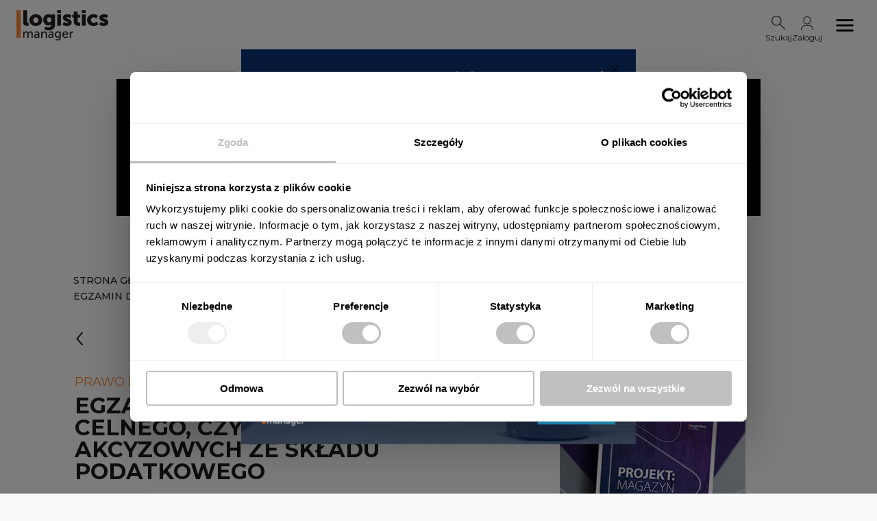

--- FILE ---
content_type: text/html; charset=utf-8
request_url: https://logistics-manager.pl/artykuly/egzamin-dojrzalosci-agenta-celnego-czyli-eksport-wyrobow-akcyzowych-ze-skladu-podatkowego
body_size: 26057
content:
<!DOCTYPE html><html lang="pl"><head><title>Logistics Manager - Egzamin dojrzałości agenta celnego, czyli eksport wyrobów akcyzowych ze składu podatkowego</title><meta charSet="UTF-8"/><meta name="google" content="notranslate"/><meta name="viewport" content="initial-scale=1, width=device-width"/><meta name="description" content="Kozacy zaporoscy pisząc w XVII wieku list do sułtana, zawarli w nim taką oto uwagę: „Jaki z ciebie do diabła rycerz, jeśli nie umiesz gołą dupą jeża z..."/><meta http-equiv="X-UA-Compatible" content="ie=edge"/><meta property="og:title" content="Egzamin dojrzałości agenta celnego, czyli eksport wyrob..."/><meta property="og:image" content="https://cms.logistics-manager.pl/wp-content/uploads/2023/05/2-egzamin-dojrzalosci-agenta-celnego-czyli-eksport-wyrobow-akcyzowych-ze-skladu-podatkowego-2.jpg"/><meta property="og:description" content="Kozacy zaporoscy pisząc w XVII wieku list do sułtana, zawarli w nim taką oto uwagę: „Jaki z ciebie do diabła rycerz, jeśli nie umiesz gołą dupą jeża z..."/><meta property="og:url" content="https://logistics-manager.pl/artykuly/egzamin-dojrzalosci-agenta-celnego-czyli-eksport-wyrobow-akcyzowych-ze-skladu-podatkowego"/><meta property="og:type" content="article"/><meta property="og:locale" content="pl_PL"/><meta name="twitter:card" content="Egzamin dojrzałości agenta celnego, czyli eksport wyrob..."/><meta property="twitter:site" content="https://logistics-manager.pl/artykuly/egzamin-dojrzalosci-agenta-celnego-czyli-eksport-wyrobow-akcyzowych-ze-skladu-podatkowego"/><meta name="twitter:title" content="Egzamin dojrzałości agenta celnego, czyli eksport wyrob..."/><meta name="twitter:description" content="Kozacy zaporoscy pisząc w XVII wieku list do sułtana, zawarli w nim taką oto uwagę: „Jaki z ciebie do diabła rycerz, jeśli nie umiesz gołą dupą jeża z..."/><meta name="twitter:image" content="https://cms.logistics-manager.pl/wp-content/uploads/2023/05/2-egzamin-dojrzalosci-agenta-celnego-czyli-eksport-wyrobow-akcyzowych-ze-skladu-podatkowego-2.jpg"/><link rel="canonical" href="https://logistics-manager.pl/artykuly/egzamin-dojrzalosci-agenta-celnego-czyli-eksport-wyrobow-akcyzowych-ze-skladu-podatkowego"/><link rel="icon" href="/favicon.ico"/><meta name="next-head-count" content="19"/><link rel="preload" href="/_next/static/media/09f7b6b7f4b56175.p.woff2" as="font" type="font/woff2" crossorigin="anonymous"/><link rel="preload" href="/_next/static/media/99b7f73d5af7c3e2.p.woff2" as="font" type="font/woff2" crossorigin="anonymous"/><link rel="preload" href="/_next/static/media/4f05ba3a6752a328.p.woff2" as="font" type="font/woff2" crossorigin="anonymous"/><link rel="preload" href="/_next/static/css/e6215f3f53d3f5f2.css" as="style"/><link rel="stylesheet" href="/_next/static/css/e6215f3f53d3f5f2.css" data-n-g=""/><noscript data-n-css=""></noscript><script defer="" nomodule="" src="/_next/static/chunks/polyfills-c67a75d1b6f99dc8.js"></script><script src="/_next/static/chunks/webpack-325f21db028e0d06.js" defer=""></script><script src="/_next/static/chunks/framework-73b8966a3c579ab0.js" defer=""></script><script src="/_next/static/chunks/main-6add0254a69411ca.js" defer=""></script><script src="/_next/static/chunks/pages/_app-12e6e744d47fa926.js" defer=""></script><script src="/_next/static/chunks/849-8569a21b89c9d684.js" defer=""></script><script src="/_next/static/chunks/183-bc0c43600b091481.js" defer=""></script><script src="/_next/static/chunks/13-ffbedd407fc9d44c.js" defer=""></script><script src="/_next/static/chunks/418-b3bf625e4e1c0c18.js" defer=""></script><script src="/_next/static/chunks/280-2f98325b6b294b1a.js" defer=""></script><script src="/_next/static/chunks/979-8b41433b3589eef6.js" defer=""></script><script src="/_next/static/chunks/898-53c0661e54a14af7.js" defer=""></script><script src="/_next/static/chunks/pages/artykuly/%5Bslug%5D-04fc8af31e0dd2b1.js" defer=""></script><script src="/_next/static/Y-LTWALayqhbVM5CLJ2xm/_buildManifest.js" defer=""></script><script src="/_next/static/Y-LTWALayqhbVM5CLJ2xm/_ssgManifest.js" defer=""></script></head><body><div id="__next"><style data-emotion="css-global 10kwnl7">html{-webkit-font-smoothing:antialiased;-moz-osx-font-smoothing:grayscale;box-sizing:border-box;-webkit-text-size-adjust:100%;}*,*::before,*::after{box-sizing:inherit;}strong,b{font-weight:700;}body{margin:0;color:rgba(0, 0, 0, 0.87);font-size:18px;font-weight:400;font-family:'__Montserrat_d6f1a8';line-height:1.5;background-color:#FAFAFA;}@media (max-width: 900px){body{font-size:14px;}}@media print{body{background-color:#fff;}}body::backdrop{background-color:#FAFAFA;}</style><style data-emotion="css hhfo5x">.css-hhfo5x{box-sizing:border-box;display:-webkit-box;display:-webkit-flex;display:-ms-flexbox;display:flex;-webkit-box-flex-wrap:wrap;-webkit-flex-wrap:wrap;-ms-flex-wrap:wrap;flex-wrap:wrap;width:100%;-webkit-flex-direction:row;-ms-flex-direction:row;flex-direction:row;position:relative;z-index:100;background-color:#FAFAFA;}</style><header class="MuiGrid-root MuiGrid-container css-hhfo5x"><style data-emotion="css 1cn6btv">.css-1cn6btv{display:-webkit-box;display:-webkit-flex;display:-ms-flexbox;display:flex;-webkit-flex-direction:column;-ms-flex-direction:column;flex-direction:column;width:100%;box-sizing:border-box;-webkit-flex-shrink:0;-ms-flex-negative:0;flex-shrink:0;position:relative;background-color:#1d1d1b;color:#fff;z-index:100;box-shadow:none;border-bottom:1px solid #F5823210;background-color:#FAFAFA;max-width:100%;}@media (min-width:0px){.css-1cn6btv{height:68px;}}@media (min-width:600px){.css-1cn6btv{height:75px;}}</style><style data-emotion="css 1d32r5n">.css-1d32r5n{background-color:#fff;color:rgba(0, 0, 0, 0.87);-webkit-transition:box-shadow 300ms cubic-bezier(0.4, 0, 0.2, 1) 0ms;transition:box-shadow 300ms cubic-bezier(0.4, 0, 0.2, 1) 0ms;box-shadow:0px 2px 4px -1px rgba(0,0,0,0.2),0px 4px 5px 0px rgba(0,0,0,0.14),0px 1px 10px 0px rgba(0,0,0,0.12);display:-webkit-box;display:-webkit-flex;display:-ms-flexbox;display:flex;-webkit-flex-direction:column;-ms-flex-direction:column;flex-direction:column;width:100%;box-sizing:border-box;-webkit-flex-shrink:0;-ms-flex-negative:0;flex-shrink:0;position:relative;background-color:#1d1d1b;color:#fff;z-index:100;box-shadow:none;border-bottom:1px solid #F5823210;background-color:#FAFAFA;max-width:100%;}@media (min-width:0px){.css-1d32r5n{height:68px;}}@media (min-width:600px){.css-1d32r5n{height:75px;}}</style><header class="MuiPaper-root MuiPaper-elevation MuiPaper-elevation4 MuiAppBar-root MuiAppBar-colorPrimary MuiAppBar-positionRelative css-1d32r5n"><style data-emotion="css ezr923">.css-ezr923{position:relative;display:-webkit-box;display:-webkit-flex;display:-ms-flexbox;display:flex;-webkit-align-items:center;-webkit-box-align:center;-ms-flex-align:center;align-items:center;padding-left:16px;padding-right:16px;min-height:48px;display:-webkit-box;display:-webkit-flex;display:-ms-flexbox;display:flex;-webkit-box-pack:justify;-webkit-justify-content:space-between;justify-content:space-between;padding:14px 5%;min-height:0px;max-width:100%;}@media (min-width:600px){.css-ezr923{padding-left:24px;padding-right:24px;}}</style><div class="MuiToolbar-root MuiToolbar-gutters MuiToolbar-dense css-ezr923"><style data-emotion="css 70qvj9">.css-70qvj9{display:-webkit-box;display:-webkit-flex;display:-ms-flexbox;display:flex;-webkit-align-items:center;-webkit-box-align:center;-ms-flex-align:center;align-items:center;}</style><a class="MuiBox-root css-70qvj9" aria-label="Logo link" href="/"><style data-emotion="css 1hbwagy">.css-1hbwagy{width:100%;object-fit:cover;}@media (min-width:0px){.css-1hbwagy{max-width:100px;}}@media (min-width:1200px){.css-1hbwagy{max-width:134px;}}</style><img class="MuiBox-root css-1hbwagy" src="https://cms.logistics-manager.pl/wp-content/uploads/2023/03/Warstwa-2.svg" alt=""/></a><style data-emotion="css d519hz">.css-d519hz{display:-webkit-box;display:-webkit-flex;display:-ms-flexbox;display:flex;gap:15px;-webkit-align-items:center;-webkit-box-align:center;-ms-flex-align:center;align-items:center;}</style><div class="MuiBox-root css-d519hz"><style data-emotion="css 79elbk">.css-79elbk{position:relative;}</style><div class="MuiBox-root css-79elbk"><style data-emotion="css m45ibd">.css-m45ibd{display:-webkit-box;display:-webkit-flex;display:-ms-flexbox;display:flex;-webkit-flex-direction:column;-ms-flex-direction:column;flex-direction:column;-webkit-box-pack:center;-ms-flex-pack:center;-webkit-justify-content:center;justify-content:center;margin-top:12px;-webkit-align-items:center;-webkit-box-align:center;-ms-flex-align:center;align-items:center;cursor:pointer;}</style><div class="MuiBox-root css-m45ibd"><svg width="22" height="24" viewBox="0 0 22 22" fill="none" xmlns="http://www.w3.org/2000/svg"><path fill-rule="evenodd" clip-rule="evenodd" d="M7.31234 13.2809C10.7295 13.2809 13.4997 10.5556 13.4997 7.19382C13.4997 3.83202 10.7295 1.10674 7.31234 1.10674C3.89515 1.10674 1.12497 3.83202 1.12497 7.19382C1.12497 10.5556 3.89515 13.2809 7.31234 13.2809ZM7.31234 14.3876C11.3508 14.3876 14.6247 11.1669 14.6247 7.19382C14.6247 3.22078 11.3508 0 7.31234 0C3.27384 0 0 3.22078 0 7.19382C0 11.1669 3.27384 14.3876 7.31234 14.3876Z" fill="#1d1d1b"></path><path fill-rule="evenodd" clip-rule="evenodd" d="M19.2045 20L11.2497 12.1742L12.0452 11.3916L20 19.2174L19.2045 20Z" fill="#1d1d1b"></path></svg><style data-emotion="css 16g03mk">.css-16g03mk{margin:0;font-size:18px;font-weight:400;font-family:'__Montserrat_d6f1a8';line-height:1.5;color:#1d1d1b;font-size:12px;}@media (max-width: 900px){.css-16g03mk{font-size:14px;}}</style><p class="MuiTypography-root MuiTypography-body1 css-16g03mk">Szukaj</p></div><style data-emotion="css go6edb">.css-go6edb{display:-webkit-inline-box;display:-webkit-inline-flex;display:-ms-inline-flexbox;display:inline-flex;-webkit-flex-direction:column;-ms-flex-direction:column;flex-direction:column;position:relative;min-width:0;padding:0;margin:0;border:0;vertical-align:top;position:absolute;width:300px;top:120%;display:none;padding:15px 0px;}@media (min-width:0px){.css-go6edb{right:50%;-webkit-transform:translateX(50%);-moz-transform:translateX(50%);-ms-transform:translateX(50%);transform:translateX(50%);}}@media (min-width:600px){.css-go6edb{right:-100%;-webkit-transform:none;-moz-transform:none;-ms-transform:none;transform:none;}}</style><div class="MuiFormControl-root css-go6edb"><style data-emotion="css 6az5ft">.css-6az5ft{color:white;background-color:white;border-bottom:1px solid white;font-size:14px;border-radius:8px;border:1px solid black;}.css-6az5ft .MuiInputLabel-root{color:white;}.css-6az5ft input{color:black;}</style><style data-emotion="css 6ohgq0">.css-6ohgq0{display:-webkit-inline-box;display:-webkit-inline-flex;display:-ms-inline-flexbox;display:inline-flex;-webkit-flex-direction:column;-ms-flex-direction:column;flex-direction:column;position:relative;min-width:0;padding:0;margin:0;border:0;vertical-align:top;color:white;background-color:white;border-bottom:1px solid white;font-size:14px;border-radius:8px;border:1px solid black;}.css-6ohgq0 .MuiInputLabel-root{color:white;}.css-6ohgq0 input{color:black;}</style><div class="MuiFormControl-root MuiTextField-root css-6ohgq0"><style data-emotion="css-global 1prfaxn">@-webkit-keyframes mui-auto-fill{from{display:block;}}@keyframes mui-auto-fill{from{display:block;}}@-webkit-keyframes mui-auto-fill-cancel{from{display:block;}}@keyframes mui-auto-fill-cancel{from{display:block;}}</style><style data-emotion="css dknqhc">.css-dknqhc{font-size:18px;font-weight:400;font-family:'__Montserrat_d6f1a8';line-height:1.4375em;color:rgba(0, 0, 0, 0.87);box-sizing:border-box;position:relative;cursor:text;display:-webkit-inline-box;display:-webkit-inline-flex;display:-ms-inline-flexbox;display:inline-flex;-webkit-align-items:center;-webkit-box-align:center;-ms-flex-align:center;align-items:center;position:relative;}@media (max-width: 900px){.css-dknqhc{font-size:14px;}}.css-dknqhc.Mui-disabled{color:rgba(0, 0, 0, 0.38);cursor:default;}label+.css-dknqhc{margin-top:16px;}</style><div class="MuiInputBase-root MuiInput-root MuiInputBase-colorPrimary MuiInputBase-formControl MuiInputBase-adornedStart MuiInputBase-adornedEnd css-dknqhc"><style data-emotion="css tkb0ku">.css-tkb0ku{display:-webkit-box;display:-webkit-flex;display:-ms-flexbox;display:flex;height:0.01em;max-height:2em;-webkit-align-items:center;-webkit-box-align:center;-ms-flex-align:center;align-items:center;white-space:nowrap;color:rgba(0, 0, 0, 0.54);margin-right:8px;color:white;}@media (min-width:0px){.css-tkb0ku{margin-left:20px;}}@media (min-width:900px){.css-tkb0ku{margin-left:14px;}}</style><div class="MuiInputAdornment-root MuiInputAdornment-positionStart MuiInputAdornment-standard MuiInputAdornment-sizeMedium css-tkb0ku"><span class="notranslate">​</span></div><style data-emotion="css mnn31">.css-mnn31{font:inherit;letter-spacing:inherit;color:currentColor;padding:4px 0 5px;border:0;box-sizing:content-box;background:none;height:1.4375em;margin:0;-webkit-tap-highlight-color:transparent;display:block;min-width:0;width:100%;-webkit-animation-name:mui-auto-fill-cancel;animation-name:mui-auto-fill-cancel;-webkit-animation-duration:10ms;animation-duration:10ms;}.css-mnn31::-webkit-input-placeholder{color:currentColor;opacity:0.42;-webkit-transition:opacity 200ms cubic-bezier(0.4, 0, 0.2, 1) 0ms;transition:opacity 200ms cubic-bezier(0.4, 0, 0.2, 1) 0ms;}.css-mnn31::-moz-placeholder{color:currentColor;opacity:0.42;-webkit-transition:opacity 200ms cubic-bezier(0.4, 0, 0.2, 1) 0ms;transition:opacity 200ms cubic-bezier(0.4, 0, 0.2, 1) 0ms;}.css-mnn31:-ms-input-placeholder{color:currentColor;opacity:0.42;-webkit-transition:opacity 200ms cubic-bezier(0.4, 0, 0.2, 1) 0ms;transition:opacity 200ms cubic-bezier(0.4, 0, 0.2, 1) 0ms;}.css-mnn31::-ms-input-placeholder{color:currentColor;opacity:0.42;-webkit-transition:opacity 200ms cubic-bezier(0.4, 0, 0.2, 1) 0ms;transition:opacity 200ms cubic-bezier(0.4, 0, 0.2, 1) 0ms;}.css-mnn31:focus{outline:0;}.css-mnn31:invalid{box-shadow:none;}.css-mnn31::-webkit-search-decoration{-webkit-appearance:none;}label[data-shrink=false]+.MuiInputBase-formControl .css-mnn31::-webkit-input-placeholder{opacity:0!important;}label[data-shrink=false]+.MuiInputBase-formControl .css-mnn31::-moz-placeholder{opacity:0!important;}label[data-shrink=false]+.MuiInputBase-formControl .css-mnn31:-ms-input-placeholder{opacity:0!important;}label[data-shrink=false]+.MuiInputBase-formControl .css-mnn31::-ms-input-placeholder{opacity:0!important;}label[data-shrink=false]+.MuiInputBase-formControl .css-mnn31:focus::-webkit-input-placeholder{opacity:0.42;}label[data-shrink=false]+.MuiInputBase-formControl .css-mnn31:focus::-moz-placeholder{opacity:0.42;}label[data-shrink=false]+.MuiInputBase-formControl .css-mnn31:focus:-ms-input-placeholder{opacity:0.42;}label[data-shrink=false]+.MuiInputBase-formControl .css-mnn31:focus::-ms-input-placeholder{opacity:0.42;}.css-mnn31.Mui-disabled{opacity:1;-webkit-text-fill-color:rgba(0, 0, 0, 0.38);}.css-mnn31:-webkit-autofill{-webkit-animation-duration:5000s;animation-duration:5000s;-webkit-animation-name:mui-auto-fill;animation-name:mui-auto-fill;}</style><input aria-invalid="false" autoComplete="off" id=":R59lacl6:" placeholder="Szukaj..." type="text" class="MuiInputBase-input MuiInput-input MuiInputBase-inputAdornedStart MuiInputBase-inputAdornedEnd css-mnn31" value=""/><style data-emotion="css 1w9d2c0">.css-1w9d2c0{display:-webkit-box;display:-webkit-flex;display:-ms-flexbox;display:flex;height:0.01em;max-height:2em;-webkit-align-items:center;-webkit-box-align:center;-ms-flex-align:center;align-items:center;white-space:nowrap;color:rgba(0, 0, 0, 0.54);margin-left:8px;color:white;padding-right:15px;}</style><div class="MuiInputAdornment-root MuiInputAdornment-positionEnd MuiInputAdornment-standard MuiInputAdornment-sizeMedium css-1w9d2c0"><style data-emotion="css 1jexi0j">.css-1jexi0j{font-family:__className_d6f1a8 [object Object];font-weight:500;font-size:1rem;line-height:1.75;text-transform:uppercase;min-width:64px;padding:6px 8px;border-radius:0;-webkit-transition:background-color 250ms cubic-bezier(0.4, 0, 0.2, 1) 0ms,box-shadow 250ms cubic-bezier(0.4, 0, 0.2, 1) 0ms,border-color 250ms cubic-bezier(0.4, 0, 0.2, 1) 0ms,color 250ms cubic-bezier(0.4, 0, 0.2, 1) 0ms;transition:background-color 250ms cubic-bezier(0.4, 0, 0.2, 1) 0ms,box-shadow 250ms cubic-bezier(0.4, 0, 0.2, 1) 0ms,border-color 250ms cubic-bezier(0.4, 0, 0.2, 1) 0ms,color 250ms cubic-bezier(0.4, 0, 0.2, 1) 0ms;color:#1d1d1b;color:black;padding:0px 0px;}.css-1jexi0j:hover{-webkit-text-decoration:none;text-decoration:none;background-color:rgba(29, 29, 27, 0.04);}@media (hover: none){.css-1jexi0j:hover{background-color:transparent;}}.css-1jexi0j.Mui-disabled{color:rgba(0, 0, 0, 0.26);}</style><style data-emotion="css 15y5age">.css-15y5age{display:-webkit-inline-box;display:-webkit-inline-flex;display:-ms-inline-flexbox;display:inline-flex;-webkit-align-items:center;-webkit-box-align:center;-ms-flex-align:center;align-items:center;-webkit-box-pack:center;-ms-flex-pack:center;-webkit-justify-content:center;justify-content:center;position:relative;box-sizing:border-box;-webkit-tap-highlight-color:transparent;background-color:transparent;outline:0;border:0;margin:0;border-radius:0;padding:0;cursor:pointer;-webkit-user-select:none;-moz-user-select:none;-ms-user-select:none;user-select:none;vertical-align:middle;-moz-appearance:none;-webkit-appearance:none;-webkit-text-decoration:none;text-decoration:none;color:inherit;font-family:__className_d6f1a8 [object Object];font-weight:500;font-size:1rem;line-height:1.75;text-transform:uppercase;min-width:64px;padding:6px 8px;border-radius:0;-webkit-transition:background-color 250ms cubic-bezier(0.4, 0, 0.2, 1) 0ms,box-shadow 250ms cubic-bezier(0.4, 0, 0.2, 1) 0ms,border-color 250ms cubic-bezier(0.4, 0, 0.2, 1) 0ms,color 250ms cubic-bezier(0.4, 0, 0.2, 1) 0ms;transition:background-color 250ms cubic-bezier(0.4, 0, 0.2, 1) 0ms,box-shadow 250ms cubic-bezier(0.4, 0, 0.2, 1) 0ms,border-color 250ms cubic-bezier(0.4, 0, 0.2, 1) 0ms,color 250ms cubic-bezier(0.4, 0, 0.2, 1) 0ms;color:#1d1d1b;color:black;padding:0px 0px;}.css-15y5age::-moz-focus-inner{border-style:none;}.css-15y5age.Mui-disabled{pointer-events:none;cursor:default;}@media print{.css-15y5age{-webkit-print-color-adjust:exact;color-adjust:exact;}}.css-15y5age:hover{-webkit-text-decoration:none;text-decoration:none;background-color:rgba(29, 29, 27, 0.04);}@media (hover: none){.css-15y5age:hover{background-color:transparent;}}.css-15y5age.Mui-disabled{color:rgba(0, 0, 0, 0.26);}</style><button class="MuiButtonBase-root MuiButton-root MuiButton-text MuiButton-textPrimary MuiButton-sizeMedium MuiButton-textSizeMedium MuiButton-root MuiButton-text MuiButton-textPrimary MuiButton-sizeMedium MuiButton-textSizeMedium css-15y5age" tabindex="0" type="button"><style data-emotion="css 14yq2cq">.css-14yq2cq{-webkit-user-select:none;-moz-user-select:none;-ms-user-select:none;user-select:none;width:1em;height:1em;display:inline-block;fill:currentColor;-webkit-flex-shrink:0;-ms-flex-negative:0;flex-shrink:0;-webkit-transition:fill 200ms cubic-bezier(0.4, 0, 0.2, 1) 0ms;transition:fill 200ms cubic-bezier(0.4, 0, 0.2, 1) 0ms;font-size:1.7142857142857142rem;}</style><svg class="MuiSvgIcon-root MuiSvgIcon-fontSizeMedium css-14yq2cq" focusable="false" aria-hidden="true" viewBox="0 0 24 24" data-testid="SouthEastIcon"><path d="M19 9h-2v6.59L5.41 4 4 5.41 15.59 17H9v2h10V9z"></path></svg></button></div></div></div></div></div><style data-emotion="css 1jvhtsn">.css-1jvhtsn{display:-webkit-box;display:-webkit-flex;display:-ms-flexbox;display:flex;position:relative;-webkit-flex-direction:column;-ms-flex-direction:column;flex-direction:column;-webkit-align-items:center;-webkit-box-align:center;-ms-flex-align:center;align-items:center;-webkit-box-pack:center;-ms-flex-pack:center;-webkit-justify-content:center;justify-content:center;margin-bottom:-12px;margin-right:-50px;padding-right:50px;-webkit-text-decoration:none;text-decoration:none;cursor:pointer;}</style><div class="MuiBox-root css-1jvhtsn"><svg width="24" height="24" viewBox="0 0 24 24" fill="none" xmlns="http://www.w3.org/2000/svg"><path fill-rule="evenodd" clip-rule="evenodd" d="M12 12.4762C14.6161 12.4762 16.7368 10.3442 16.7368 7.71429C16.7368 5.08436 14.6161 2.95238 12 2.95238C9.38391 2.95238 7.26316 5.08436 7.26316 7.71429C7.26316 10.3442 9.38391 12.4762 12 12.4762ZM12 13.4286C15.1393 13.4286 17.6842 10.8702 17.6842 7.71429C17.6842 4.55837 15.1393 2 12 2C8.8607 2 6.31579 4.55837 6.31579 7.71429C6.31579 10.8702 8.8607 13.4286 12 13.4286Z" fill="#1d1d1b"></path><path fill-rule="evenodd" clip-rule="evenodd" d="M3 21.0476C3 17.6287 5.75698 14.8571 9.15789 14.8571H14.8421C18.243 14.8571 21 17.6287 21 21.0476V22H20.0526V21.0476C20.0526 18.1547 17.7198 15.8095 14.8421 15.8095H9.15789C6.2802 15.8095 3.94737 18.1547 3.94737 21.0476V22H3V21.0476Z" fill="#1d1d1b"></path></svg><p class="MuiTypography-root MuiTypography-body1 css-16g03mk">Zaloguj</p><style data-emotion="css 16t5kiv">.css-16t5kiv{box-sizing:border-box;display:-webkit-box;display:-webkit-flex;display:-ms-flexbox;display:flex;-webkit-box-flex-wrap:wrap;-webkit-flex-wrap:wrap;-ms-flex-wrap:wrap;flex-wrap:wrap;width:100%;-webkit-flex-direction:row;-ms-flex-direction:row;flex-direction:row;-webkit-box-pack:center;-ms-flex-pack:center;-webkit-justify-content:center;justify-content:center;pointer-events:none;display:-webkit-box;display:-webkit-flex;display:-ms-flexbox;display:flex;z-index:-1;opacity:0;-webkit-transition:none;transition:none;position:absolute;-webkit-transform:translateY(-50%);-moz-transform:translateY(-50%);-ms-transform:translateY(-50%);transform:translateY(-50%);width:auto;min-width:auto;height:0%;top:calc(100% - 2px);background-color:white;cursor:auto;}@media (min-width:0px){.css-16t5kiv{padding-top:12px;padding-bottom:12px;padding-left:20px;padding-right:20px;right:-20%;left:auto;}}@media (min-width:1200px){.css-16t5kiv{padding-top:24px;padding-bottom:24px;padding-left:40px;padding-right:40px;right:auto;left:-500%;}}@media (min-width:1536px){.css-16t5kiv{left:-50%;}}</style><div class="MuiGrid-root MuiGrid-container css-16t5kiv"><style data-emotion="css 6oo3x5">.css-6oo3x5{-webkit-text-decoration:none;text-decoration:none;padding:10px 80px;background-color:#F58232;color:#FAFAFA;white-space:nowrap;}</style><a class="MuiBox-root css-6oo3x5" href="/strona-logowania">Zaloguj się</a><style data-emotion="css 1ljbeax">.css-1ljbeax{margin:0;font-size:18px;font-weight:400;font-family:'__Montserrat_d6f1a8';line-height:1.5;color:#1d1d1b;font-size:12px;width:100%;text-align:center;margin-top:10px;margin-bottom:10px;}@media (max-width: 900px){.css-1ljbeax{font-size:14px;}}</style><p class="MuiTypography-root MuiTypography-body1 css-1ljbeax">Jesteś nowym klientem?</p><style data-emotion="css 1qqfa6t">.css-1qqfa6t{color:#1d1d1b;width:100%;text-align:center;font-size:16px;}</style><a class="MuiBox-root css-1qqfa6t" href="/strona-rejestracji">Zarejestruj się</a></div></div><style data-emotion="css 195m5o6">.css-195m5o6{text-align:center;-webkit-flex:0 0 auto;-ms-flex:0 0 auto;flex:0 0 auto;font-size:1.7142857142857142rem;padding:8px;border-radius:50%;overflow:visible;color:rgba(0, 0, 0, 0.54);-webkit-transition:background-color 150ms cubic-bezier(0.4, 0, 0.2, 1) 0ms;transition:background-color 150ms cubic-bezier(0.4, 0, 0.2, 1) 0ms;margin-left:10px;}.css-195m5o6:hover{background-color:rgba(0, 0, 0, 0.04);}@media (hover: none){.css-195m5o6:hover{background-color:transparent;}}.css-195m5o6.Mui-disabled{background-color:transparent;color:rgba(0, 0, 0, 0.26);}</style><style data-emotion="css 1kg6zr5">.css-1kg6zr5{display:-webkit-inline-box;display:-webkit-inline-flex;display:-ms-inline-flexbox;display:inline-flex;-webkit-align-items:center;-webkit-box-align:center;-ms-flex-align:center;align-items:center;-webkit-box-pack:center;-ms-flex-pack:center;-webkit-justify-content:center;justify-content:center;position:relative;box-sizing:border-box;-webkit-tap-highlight-color:transparent;background-color:transparent;outline:0;border:0;margin:0;border-radius:0;padding:0;cursor:pointer;-webkit-user-select:none;-moz-user-select:none;-ms-user-select:none;user-select:none;vertical-align:middle;-moz-appearance:none;-webkit-appearance:none;-webkit-text-decoration:none;text-decoration:none;color:inherit;text-align:center;-webkit-flex:0 0 auto;-ms-flex:0 0 auto;flex:0 0 auto;font-size:1.7142857142857142rem;padding:8px;border-radius:50%;overflow:visible;color:rgba(0, 0, 0, 0.54);-webkit-transition:background-color 150ms cubic-bezier(0.4, 0, 0.2, 1) 0ms;transition:background-color 150ms cubic-bezier(0.4, 0, 0.2, 1) 0ms;margin-left:10px;}.css-1kg6zr5::-moz-focus-inner{border-style:none;}.css-1kg6zr5.Mui-disabled{pointer-events:none;cursor:default;}@media print{.css-1kg6zr5{-webkit-print-color-adjust:exact;color-adjust:exact;}}.css-1kg6zr5:hover{background-color:rgba(0, 0, 0, 0.04);}@media (hover: none){.css-1kg6zr5:hover{background-color:transparent;}}.css-1kg6zr5.Mui-disabled{background-color:transparent;color:rgba(0, 0, 0, 0.26);}</style><button class="MuiButtonBase-root MuiIconButton-root MuiIconButton-sizeMedium css-1kg6zr5" tabindex="0" type="button"><svg width="30" height="30" viewBox="0 0 30 30" fill="none" xmlns="http://www.w3.org/2000/svg"><path fill-rule="evenodd" clip-rule="evenodd" d="M3.75 8.75H26.25C27 8.75 27.5 8.25 27.5 7.5C27.5 6.75 27 6.25 26.25 6.25H3.75C3 6.25 2.5 6.75 2.5 7.5C2.5 8.25 3 8.75 3.75 8.75ZM27.5 15C27.5 15.75 27 16.25 26.25 16.25H3.75C3 16.25 2.5 15.75 2.5 15C2.5 14.25 3 13.75 3.75 13.75H26.25C27 13.75 27.5 14.25 27.5 15ZM3.75 21.25H26.25C27 21.25 27.5 21.75 27.5 22.5C27.5 23.25 27 23.75 26.25 23.75H3.75C3 23.75 2.5 23.25 2.5 22.5C2.5 21.75 3 21.25 3.75 21.25Z" fill="black"></path><mask id="mask0_608_4941" style="mask-type:alpha" maskUnits="userSpaceOnUse" x="2" y="6" width="26" height="18"><path fill-rule="evenodd" clip-rule="evenodd" d="M3.75 8.75H26.25C27 8.75 27.5 8.25 27.5 7.5C27.5 6.75 27 6.25 26.25 6.25H3.75C3 6.25 2.5 6.75 2.5 7.5C2.5 8.25 3 8.75 3.75 8.75ZM27.5 15C27.5 15.75 27 16.25 26.25 16.25H3.75C3 16.25 2.5 15.75 2.5 15C2.5 14.25 3 13.75 3.75 13.75H26.25C27 13.75 27.5 14.25 27.5 15ZM3.75 21.25H26.25C27 21.25 27.5 21.75 27.5 22.5C27.5 23.25 27 23.75 26.25 23.75H3.75C3 23.75 2.5 23.25 2.5 22.5C2.5 21.75 3 21.25 3.75 21.25Z" fill="white"></path></mask><g mask="url(#mask0_608_4941)"><rect width="30" height="30" fill="black"></rect></g></svg></button></div></div></header><style data-emotion="css 1u8e4o1">.css-1u8e4o1{z-index:1200;z-index:100000;}</style></header><style data-emotion="css 1177zck">.css-1177zck{position:fixed;top:-100px;left:0;width:100vw;z-index:5000;-webkit-transition:all .5s;transition:all .5s;}</style><div class="MuiBox-root css-1177zck"><style data-emotion="css hhfo5x">.css-hhfo5x{box-sizing:border-box;display:-webkit-box;display:-webkit-flex;display:-ms-flexbox;display:flex;-webkit-box-flex-wrap:wrap;-webkit-flex-wrap:wrap;-ms-flex-wrap:wrap;flex-wrap:wrap;width:100%;-webkit-flex-direction:row;-ms-flex-direction:row;flex-direction:row;position:relative;z-index:100;background-color:#FAFAFA;}</style><header class="MuiGrid-root MuiGrid-container css-hhfo5x"><style data-emotion="css 1cn6btv">.css-1cn6btv{display:-webkit-box;display:-webkit-flex;display:-ms-flexbox;display:flex;-webkit-flex-direction:column;-ms-flex-direction:column;flex-direction:column;width:100%;box-sizing:border-box;-webkit-flex-shrink:0;-ms-flex-negative:0;flex-shrink:0;position:relative;background-color:#1d1d1b;color:#fff;z-index:100;box-shadow:none;border-bottom:1px solid #F5823210;background-color:#FAFAFA;max-width:100%;}@media (min-width:0px){.css-1cn6btv{height:68px;}}@media (min-width:600px){.css-1cn6btv{height:75px;}}</style><style data-emotion="css 1d32r5n">.css-1d32r5n{background-color:#fff;color:rgba(0, 0, 0, 0.87);-webkit-transition:box-shadow 300ms cubic-bezier(0.4, 0, 0.2, 1) 0ms;transition:box-shadow 300ms cubic-bezier(0.4, 0, 0.2, 1) 0ms;box-shadow:0px 2px 4px -1px rgba(0,0,0,0.2),0px 4px 5px 0px rgba(0,0,0,0.14),0px 1px 10px 0px rgba(0,0,0,0.12);display:-webkit-box;display:-webkit-flex;display:-ms-flexbox;display:flex;-webkit-flex-direction:column;-ms-flex-direction:column;flex-direction:column;width:100%;box-sizing:border-box;-webkit-flex-shrink:0;-ms-flex-negative:0;flex-shrink:0;position:relative;background-color:#1d1d1b;color:#fff;z-index:100;box-shadow:none;border-bottom:1px solid #F5823210;background-color:#FAFAFA;max-width:100%;}@media (min-width:0px){.css-1d32r5n{height:68px;}}@media (min-width:600px){.css-1d32r5n{height:75px;}}</style><header class="MuiPaper-root MuiPaper-elevation MuiPaper-elevation4 MuiAppBar-root MuiAppBar-colorPrimary MuiAppBar-positionRelative css-1d32r5n"><style data-emotion="css ezr923">.css-ezr923{position:relative;display:-webkit-box;display:-webkit-flex;display:-ms-flexbox;display:flex;-webkit-align-items:center;-webkit-box-align:center;-ms-flex-align:center;align-items:center;padding-left:16px;padding-right:16px;min-height:48px;display:-webkit-box;display:-webkit-flex;display:-ms-flexbox;display:flex;-webkit-box-pack:justify;-webkit-justify-content:space-between;justify-content:space-between;padding:14px 5%;min-height:0px;max-width:100%;}@media (min-width:600px){.css-ezr923{padding-left:24px;padding-right:24px;}}</style><div class="MuiToolbar-root MuiToolbar-gutters MuiToolbar-dense css-ezr923"><style data-emotion="css 70qvj9">.css-70qvj9{display:-webkit-box;display:-webkit-flex;display:-ms-flexbox;display:flex;-webkit-align-items:center;-webkit-box-align:center;-ms-flex-align:center;align-items:center;}</style><a class="MuiBox-root css-70qvj9" aria-label="Logo link" href="/"><style data-emotion="css 1hbwagy">.css-1hbwagy{width:100%;object-fit:cover;}@media (min-width:0px){.css-1hbwagy{max-width:100px;}}@media (min-width:1200px){.css-1hbwagy{max-width:134px;}}</style><img class="MuiBox-root css-1hbwagy" src="https://cms.logistics-manager.pl/wp-content/uploads/2023/03/Warstwa-2.svg" alt=""/></a><style data-emotion="css d519hz">.css-d519hz{display:-webkit-box;display:-webkit-flex;display:-ms-flexbox;display:flex;gap:15px;-webkit-align-items:center;-webkit-box-align:center;-ms-flex-align:center;align-items:center;}</style><div class="MuiBox-root css-d519hz"><style data-emotion="css 79elbk">.css-79elbk{position:relative;}</style><div class="MuiBox-root css-79elbk"><style data-emotion="css m45ibd">.css-m45ibd{display:-webkit-box;display:-webkit-flex;display:-ms-flexbox;display:flex;-webkit-flex-direction:column;-ms-flex-direction:column;flex-direction:column;-webkit-box-pack:center;-ms-flex-pack:center;-webkit-justify-content:center;justify-content:center;margin-top:12px;-webkit-align-items:center;-webkit-box-align:center;-ms-flex-align:center;align-items:center;cursor:pointer;}</style><div class="MuiBox-root css-m45ibd"><svg width="22" height="24" viewBox="0 0 22 22" fill="none" xmlns="http://www.w3.org/2000/svg"><path fill-rule="evenodd" clip-rule="evenodd" d="M7.31234 13.2809C10.7295 13.2809 13.4997 10.5556 13.4997 7.19382C13.4997 3.83202 10.7295 1.10674 7.31234 1.10674C3.89515 1.10674 1.12497 3.83202 1.12497 7.19382C1.12497 10.5556 3.89515 13.2809 7.31234 13.2809ZM7.31234 14.3876C11.3508 14.3876 14.6247 11.1669 14.6247 7.19382C14.6247 3.22078 11.3508 0 7.31234 0C3.27384 0 0 3.22078 0 7.19382C0 11.1669 3.27384 14.3876 7.31234 14.3876Z" fill="#1d1d1b"></path><path fill-rule="evenodd" clip-rule="evenodd" d="M19.2045 20L11.2497 12.1742L12.0452 11.3916L20 19.2174L19.2045 20Z" fill="#1d1d1b"></path></svg><style data-emotion="css 16g03mk">.css-16g03mk{margin:0;font-size:18px;font-weight:400;font-family:'__Montserrat_d6f1a8';line-height:1.5;color:#1d1d1b;font-size:12px;}@media (max-width: 900px){.css-16g03mk{font-size:14px;}}</style><p class="MuiTypography-root MuiTypography-body1 css-16g03mk">Szukaj</p></div><style data-emotion="css go6edb">.css-go6edb{display:-webkit-inline-box;display:-webkit-inline-flex;display:-ms-inline-flexbox;display:inline-flex;-webkit-flex-direction:column;-ms-flex-direction:column;flex-direction:column;position:relative;min-width:0;padding:0;margin:0;border:0;vertical-align:top;position:absolute;width:300px;top:120%;display:none;padding:15px 0px;}@media (min-width:0px){.css-go6edb{right:50%;-webkit-transform:translateX(50%);-moz-transform:translateX(50%);-ms-transform:translateX(50%);transform:translateX(50%);}}@media (min-width:600px){.css-go6edb{right:-100%;-webkit-transform:none;-moz-transform:none;-ms-transform:none;transform:none;}}</style><div class="MuiFormControl-root css-go6edb"><style data-emotion="css 6az5ft">.css-6az5ft{color:white;background-color:white;border-bottom:1px solid white;font-size:14px;border-radius:8px;border:1px solid black;}.css-6az5ft .MuiInputLabel-root{color:white;}.css-6az5ft input{color:black;}</style><style data-emotion="css 6ohgq0">.css-6ohgq0{display:-webkit-inline-box;display:-webkit-inline-flex;display:-ms-inline-flexbox;display:inline-flex;-webkit-flex-direction:column;-ms-flex-direction:column;flex-direction:column;position:relative;min-width:0;padding:0;margin:0;border:0;vertical-align:top;color:white;background-color:white;border-bottom:1px solid white;font-size:14px;border-radius:8px;border:1px solid black;}.css-6ohgq0 .MuiInputLabel-root{color:white;}.css-6ohgq0 input{color:black;}</style><div class="MuiFormControl-root MuiTextField-root css-6ohgq0"><style data-emotion="css-global 1prfaxn">@-webkit-keyframes mui-auto-fill{from{display:block;}}@keyframes mui-auto-fill{from{display:block;}}@-webkit-keyframes mui-auto-fill-cancel{from{display:block;}}@keyframes mui-auto-fill-cancel{from{display:block;}}</style><style data-emotion="css dknqhc">.css-dknqhc{font-size:18px;font-weight:400;font-family:'__Montserrat_d6f1a8';line-height:1.4375em;color:rgba(0, 0, 0, 0.87);box-sizing:border-box;position:relative;cursor:text;display:-webkit-inline-box;display:-webkit-inline-flex;display:-ms-inline-flexbox;display:inline-flex;-webkit-align-items:center;-webkit-box-align:center;-ms-flex-align:center;align-items:center;position:relative;}@media (max-width: 900px){.css-dknqhc{font-size:14px;}}.css-dknqhc.Mui-disabled{color:rgba(0, 0, 0, 0.38);cursor:default;}label+.css-dknqhc{margin-top:16px;}</style><div class="MuiInputBase-root MuiInput-root MuiInputBase-colorPrimary MuiInputBase-formControl MuiInputBase-adornedStart MuiInputBase-adornedEnd css-dknqhc"><style data-emotion="css tkb0ku">.css-tkb0ku{display:-webkit-box;display:-webkit-flex;display:-ms-flexbox;display:flex;height:0.01em;max-height:2em;-webkit-align-items:center;-webkit-box-align:center;-ms-flex-align:center;align-items:center;white-space:nowrap;color:rgba(0, 0, 0, 0.54);margin-right:8px;color:white;}@media (min-width:0px){.css-tkb0ku{margin-left:20px;}}@media (min-width:900px){.css-tkb0ku{margin-left:14px;}}</style><div class="MuiInputAdornment-root MuiInputAdornment-positionStart MuiInputAdornment-standard MuiInputAdornment-sizeMedium css-tkb0ku"><span class="notranslate">​</span></div><style data-emotion="css mnn31">.css-mnn31{font:inherit;letter-spacing:inherit;color:currentColor;padding:4px 0 5px;border:0;box-sizing:content-box;background:none;height:1.4375em;margin:0;-webkit-tap-highlight-color:transparent;display:block;min-width:0;width:100%;-webkit-animation-name:mui-auto-fill-cancel;animation-name:mui-auto-fill-cancel;-webkit-animation-duration:10ms;animation-duration:10ms;}.css-mnn31::-webkit-input-placeholder{color:currentColor;opacity:0.42;-webkit-transition:opacity 200ms cubic-bezier(0.4, 0, 0.2, 1) 0ms;transition:opacity 200ms cubic-bezier(0.4, 0, 0.2, 1) 0ms;}.css-mnn31::-moz-placeholder{color:currentColor;opacity:0.42;-webkit-transition:opacity 200ms cubic-bezier(0.4, 0, 0.2, 1) 0ms;transition:opacity 200ms cubic-bezier(0.4, 0, 0.2, 1) 0ms;}.css-mnn31:-ms-input-placeholder{color:currentColor;opacity:0.42;-webkit-transition:opacity 200ms cubic-bezier(0.4, 0, 0.2, 1) 0ms;transition:opacity 200ms cubic-bezier(0.4, 0, 0.2, 1) 0ms;}.css-mnn31::-ms-input-placeholder{color:currentColor;opacity:0.42;-webkit-transition:opacity 200ms cubic-bezier(0.4, 0, 0.2, 1) 0ms;transition:opacity 200ms cubic-bezier(0.4, 0, 0.2, 1) 0ms;}.css-mnn31:focus{outline:0;}.css-mnn31:invalid{box-shadow:none;}.css-mnn31::-webkit-search-decoration{-webkit-appearance:none;}label[data-shrink=false]+.MuiInputBase-formControl .css-mnn31::-webkit-input-placeholder{opacity:0!important;}label[data-shrink=false]+.MuiInputBase-formControl .css-mnn31::-moz-placeholder{opacity:0!important;}label[data-shrink=false]+.MuiInputBase-formControl .css-mnn31:-ms-input-placeholder{opacity:0!important;}label[data-shrink=false]+.MuiInputBase-formControl .css-mnn31::-ms-input-placeholder{opacity:0!important;}label[data-shrink=false]+.MuiInputBase-formControl .css-mnn31:focus::-webkit-input-placeholder{opacity:0.42;}label[data-shrink=false]+.MuiInputBase-formControl .css-mnn31:focus::-moz-placeholder{opacity:0.42;}label[data-shrink=false]+.MuiInputBase-formControl .css-mnn31:focus:-ms-input-placeholder{opacity:0.42;}label[data-shrink=false]+.MuiInputBase-formControl .css-mnn31:focus::-ms-input-placeholder{opacity:0.42;}.css-mnn31.Mui-disabled{opacity:1;-webkit-text-fill-color:rgba(0, 0, 0, 0.38);}.css-mnn31:-webkit-autofill{-webkit-animation-duration:5000s;animation-duration:5000s;-webkit-animation-name:mui-auto-fill;animation-name:mui-auto-fill;}</style><input aria-invalid="false" autoComplete="off" id=":Rl6l9l56:" placeholder="Szukaj..." type="text" class="MuiInputBase-input MuiInput-input MuiInputBase-inputAdornedStart MuiInputBase-inputAdornedEnd css-mnn31" value=""/><style data-emotion="css 1w9d2c0">.css-1w9d2c0{display:-webkit-box;display:-webkit-flex;display:-ms-flexbox;display:flex;height:0.01em;max-height:2em;-webkit-align-items:center;-webkit-box-align:center;-ms-flex-align:center;align-items:center;white-space:nowrap;color:rgba(0, 0, 0, 0.54);margin-left:8px;color:white;padding-right:15px;}</style><div class="MuiInputAdornment-root MuiInputAdornment-positionEnd MuiInputAdornment-standard MuiInputAdornment-sizeMedium css-1w9d2c0"><style data-emotion="css 1jexi0j">.css-1jexi0j{font-family:__className_d6f1a8 [object Object];font-weight:500;font-size:1rem;line-height:1.75;text-transform:uppercase;min-width:64px;padding:6px 8px;border-radius:0;-webkit-transition:background-color 250ms cubic-bezier(0.4, 0, 0.2, 1) 0ms,box-shadow 250ms cubic-bezier(0.4, 0, 0.2, 1) 0ms,border-color 250ms cubic-bezier(0.4, 0, 0.2, 1) 0ms,color 250ms cubic-bezier(0.4, 0, 0.2, 1) 0ms;transition:background-color 250ms cubic-bezier(0.4, 0, 0.2, 1) 0ms,box-shadow 250ms cubic-bezier(0.4, 0, 0.2, 1) 0ms,border-color 250ms cubic-bezier(0.4, 0, 0.2, 1) 0ms,color 250ms cubic-bezier(0.4, 0, 0.2, 1) 0ms;color:#1d1d1b;color:black;padding:0px 0px;}.css-1jexi0j:hover{-webkit-text-decoration:none;text-decoration:none;background-color:rgba(29, 29, 27, 0.04);}@media (hover: none){.css-1jexi0j:hover{background-color:transparent;}}.css-1jexi0j.Mui-disabled{color:rgba(0, 0, 0, 0.26);}</style><style data-emotion="css 15y5age">.css-15y5age{display:-webkit-inline-box;display:-webkit-inline-flex;display:-ms-inline-flexbox;display:inline-flex;-webkit-align-items:center;-webkit-box-align:center;-ms-flex-align:center;align-items:center;-webkit-box-pack:center;-ms-flex-pack:center;-webkit-justify-content:center;justify-content:center;position:relative;box-sizing:border-box;-webkit-tap-highlight-color:transparent;background-color:transparent;outline:0;border:0;margin:0;border-radius:0;padding:0;cursor:pointer;-webkit-user-select:none;-moz-user-select:none;-ms-user-select:none;user-select:none;vertical-align:middle;-moz-appearance:none;-webkit-appearance:none;-webkit-text-decoration:none;text-decoration:none;color:inherit;font-family:__className_d6f1a8 [object Object];font-weight:500;font-size:1rem;line-height:1.75;text-transform:uppercase;min-width:64px;padding:6px 8px;border-radius:0;-webkit-transition:background-color 250ms cubic-bezier(0.4, 0, 0.2, 1) 0ms,box-shadow 250ms cubic-bezier(0.4, 0, 0.2, 1) 0ms,border-color 250ms cubic-bezier(0.4, 0, 0.2, 1) 0ms,color 250ms cubic-bezier(0.4, 0, 0.2, 1) 0ms;transition:background-color 250ms cubic-bezier(0.4, 0, 0.2, 1) 0ms,box-shadow 250ms cubic-bezier(0.4, 0, 0.2, 1) 0ms,border-color 250ms cubic-bezier(0.4, 0, 0.2, 1) 0ms,color 250ms cubic-bezier(0.4, 0, 0.2, 1) 0ms;color:#1d1d1b;color:black;padding:0px 0px;}.css-15y5age::-moz-focus-inner{border-style:none;}.css-15y5age.Mui-disabled{pointer-events:none;cursor:default;}@media print{.css-15y5age{-webkit-print-color-adjust:exact;color-adjust:exact;}}.css-15y5age:hover{-webkit-text-decoration:none;text-decoration:none;background-color:rgba(29, 29, 27, 0.04);}@media (hover: none){.css-15y5age:hover{background-color:transparent;}}.css-15y5age.Mui-disabled{color:rgba(0, 0, 0, 0.26);}</style><button class="MuiButtonBase-root MuiButton-root MuiButton-text MuiButton-textPrimary MuiButton-sizeMedium MuiButton-textSizeMedium MuiButton-root MuiButton-text MuiButton-textPrimary MuiButton-sizeMedium MuiButton-textSizeMedium css-15y5age" tabindex="0" type="button"><style data-emotion="css 14yq2cq">.css-14yq2cq{-webkit-user-select:none;-moz-user-select:none;-ms-user-select:none;user-select:none;width:1em;height:1em;display:inline-block;fill:currentColor;-webkit-flex-shrink:0;-ms-flex-negative:0;flex-shrink:0;-webkit-transition:fill 200ms cubic-bezier(0.4, 0, 0.2, 1) 0ms;transition:fill 200ms cubic-bezier(0.4, 0, 0.2, 1) 0ms;font-size:1.7142857142857142rem;}</style><svg class="MuiSvgIcon-root MuiSvgIcon-fontSizeMedium css-14yq2cq" focusable="false" aria-hidden="true" viewBox="0 0 24 24" data-testid="SouthEastIcon"><path d="M19 9h-2v6.59L5.41 4 4 5.41 15.59 17H9v2h10V9z"></path></svg></button></div></div></div></div></div><style data-emotion="css 1jvhtsn">.css-1jvhtsn{display:-webkit-box;display:-webkit-flex;display:-ms-flexbox;display:flex;position:relative;-webkit-flex-direction:column;-ms-flex-direction:column;flex-direction:column;-webkit-align-items:center;-webkit-box-align:center;-ms-flex-align:center;align-items:center;-webkit-box-pack:center;-ms-flex-pack:center;-webkit-justify-content:center;justify-content:center;margin-bottom:-12px;margin-right:-50px;padding-right:50px;-webkit-text-decoration:none;text-decoration:none;cursor:pointer;}</style><div class="MuiBox-root css-1jvhtsn"><svg width="24" height="24" viewBox="0 0 24 24" fill="none" xmlns="http://www.w3.org/2000/svg"><path fill-rule="evenodd" clip-rule="evenodd" d="M12 12.4762C14.6161 12.4762 16.7368 10.3442 16.7368 7.71429C16.7368 5.08436 14.6161 2.95238 12 2.95238C9.38391 2.95238 7.26316 5.08436 7.26316 7.71429C7.26316 10.3442 9.38391 12.4762 12 12.4762ZM12 13.4286C15.1393 13.4286 17.6842 10.8702 17.6842 7.71429C17.6842 4.55837 15.1393 2 12 2C8.8607 2 6.31579 4.55837 6.31579 7.71429C6.31579 10.8702 8.8607 13.4286 12 13.4286Z" fill="#1d1d1b"></path><path fill-rule="evenodd" clip-rule="evenodd" d="M3 21.0476C3 17.6287 5.75698 14.8571 9.15789 14.8571H14.8421C18.243 14.8571 21 17.6287 21 21.0476V22H20.0526V21.0476C20.0526 18.1547 17.7198 15.8095 14.8421 15.8095H9.15789C6.2802 15.8095 3.94737 18.1547 3.94737 21.0476V22H3V21.0476Z" fill="#1d1d1b"></path></svg><p class="MuiTypography-root MuiTypography-body1 css-16g03mk">Zaloguj</p><style data-emotion="css 16t5kiv">.css-16t5kiv{box-sizing:border-box;display:-webkit-box;display:-webkit-flex;display:-ms-flexbox;display:flex;-webkit-box-flex-wrap:wrap;-webkit-flex-wrap:wrap;-ms-flex-wrap:wrap;flex-wrap:wrap;width:100%;-webkit-flex-direction:row;-ms-flex-direction:row;flex-direction:row;-webkit-box-pack:center;-ms-flex-pack:center;-webkit-justify-content:center;justify-content:center;pointer-events:none;display:-webkit-box;display:-webkit-flex;display:-ms-flexbox;display:flex;z-index:-1;opacity:0;-webkit-transition:none;transition:none;position:absolute;-webkit-transform:translateY(-50%);-moz-transform:translateY(-50%);-ms-transform:translateY(-50%);transform:translateY(-50%);width:auto;min-width:auto;height:0%;top:calc(100% - 2px);background-color:white;cursor:auto;}@media (min-width:0px){.css-16t5kiv{padding-top:12px;padding-bottom:12px;padding-left:20px;padding-right:20px;right:-20%;left:auto;}}@media (min-width:1200px){.css-16t5kiv{padding-top:24px;padding-bottom:24px;padding-left:40px;padding-right:40px;right:auto;left:-500%;}}@media (min-width:1536px){.css-16t5kiv{left:-50%;}}</style><div class="MuiGrid-root MuiGrid-container css-16t5kiv"><style data-emotion="css 6oo3x5">.css-6oo3x5{-webkit-text-decoration:none;text-decoration:none;padding:10px 80px;background-color:#F58232;color:#FAFAFA;white-space:nowrap;}</style><a class="MuiBox-root css-6oo3x5" href="/strona-logowania">Zaloguj się</a><style data-emotion="css 1ljbeax">.css-1ljbeax{margin:0;font-size:18px;font-weight:400;font-family:'__Montserrat_d6f1a8';line-height:1.5;color:#1d1d1b;font-size:12px;width:100%;text-align:center;margin-top:10px;margin-bottom:10px;}@media (max-width: 900px){.css-1ljbeax{font-size:14px;}}</style><p class="MuiTypography-root MuiTypography-body1 css-1ljbeax">Jesteś nowym klientem?</p><style data-emotion="css 1qqfa6t">.css-1qqfa6t{color:#1d1d1b;width:100%;text-align:center;font-size:16px;}</style><a class="MuiBox-root css-1qqfa6t" href="/strona-rejestracji">Zarejestruj się</a></div></div><style data-emotion="css 195m5o6">.css-195m5o6{text-align:center;-webkit-flex:0 0 auto;-ms-flex:0 0 auto;flex:0 0 auto;font-size:1.7142857142857142rem;padding:8px;border-radius:50%;overflow:visible;color:rgba(0, 0, 0, 0.54);-webkit-transition:background-color 150ms cubic-bezier(0.4, 0, 0.2, 1) 0ms;transition:background-color 150ms cubic-bezier(0.4, 0, 0.2, 1) 0ms;margin-left:10px;}.css-195m5o6:hover{background-color:rgba(0, 0, 0, 0.04);}@media (hover: none){.css-195m5o6:hover{background-color:transparent;}}.css-195m5o6.Mui-disabled{background-color:transparent;color:rgba(0, 0, 0, 0.26);}</style><style data-emotion="css 1kg6zr5">.css-1kg6zr5{display:-webkit-inline-box;display:-webkit-inline-flex;display:-ms-inline-flexbox;display:inline-flex;-webkit-align-items:center;-webkit-box-align:center;-ms-flex-align:center;align-items:center;-webkit-box-pack:center;-ms-flex-pack:center;-webkit-justify-content:center;justify-content:center;position:relative;box-sizing:border-box;-webkit-tap-highlight-color:transparent;background-color:transparent;outline:0;border:0;margin:0;border-radius:0;padding:0;cursor:pointer;-webkit-user-select:none;-moz-user-select:none;-ms-user-select:none;user-select:none;vertical-align:middle;-moz-appearance:none;-webkit-appearance:none;-webkit-text-decoration:none;text-decoration:none;color:inherit;text-align:center;-webkit-flex:0 0 auto;-ms-flex:0 0 auto;flex:0 0 auto;font-size:1.7142857142857142rem;padding:8px;border-radius:50%;overflow:visible;color:rgba(0, 0, 0, 0.54);-webkit-transition:background-color 150ms cubic-bezier(0.4, 0, 0.2, 1) 0ms;transition:background-color 150ms cubic-bezier(0.4, 0, 0.2, 1) 0ms;margin-left:10px;}.css-1kg6zr5::-moz-focus-inner{border-style:none;}.css-1kg6zr5.Mui-disabled{pointer-events:none;cursor:default;}@media print{.css-1kg6zr5{-webkit-print-color-adjust:exact;color-adjust:exact;}}.css-1kg6zr5:hover{background-color:rgba(0, 0, 0, 0.04);}@media (hover: none){.css-1kg6zr5:hover{background-color:transparent;}}.css-1kg6zr5.Mui-disabled{background-color:transparent;color:rgba(0, 0, 0, 0.26);}</style><button class="MuiButtonBase-root MuiIconButton-root MuiIconButton-sizeMedium css-1kg6zr5" tabindex="0" type="button"><svg width="30" height="30" viewBox="0 0 30 30" fill="none" xmlns="http://www.w3.org/2000/svg"><path fill-rule="evenodd" clip-rule="evenodd" d="M3.75 8.75H26.25C27 8.75 27.5 8.25 27.5 7.5C27.5 6.75 27 6.25 26.25 6.25H3.75C3 6.25 2.5 6.75 2.5 7.5C2.5 8.25 3 8.75 3.75 8.75ZM27.5 15C27.5 15.75 27 16.25 26.25 16.25H3.75C3 16.25 2.5 15.75 2.5 15C2.5 14.25 3 13.75 3.75 13.75H26.25C27 13.75 27.5 14.25 27.5 15ZM3.75 21.25H26.25C27 21.25 27.5 21.75 27.5 22.5C27.5 23.25 27 23.75 26.25 23.75H3.75C3 23.75 2.5 23.25 2.5 22.5C2.5 21.75 3 21.25 3.75 21.25Z" fill="black"></path><mask id="mask0_608_4941" style="mask-type:alpha" maskUnits="userSpaceOnUse" x="2" y="6" width="26" height="18"><path fill-rule="evenodd" clip-rule="evenodd" d="M3.75 8.75H26.25C27 8.75 27.5 8.25 27.5 7.5C27.5 6.75 27 6.25 26.25 6.25H3.75C3 6.25 2.5 6.75 2.5 7.5C2.5 8.25 3 8.75 3.75 8.75ZM27.5 15C27.5 15.75 27 16.25 26.25 16.25H3.75C3 16.25 2.5 15.75 2.5 15C2.5 14.25 3 13.75 3.75 13.75H26.25C27 13.75 27.5 14.25 27.5 15ZM3.75 21.25H26.25C27 21.25 27.5 21.75 27.5 22.5C27.5 23.25 27 23.75 26.25 23.75H3.75C3 23.75 2.5 23.25 2.5 22.5C2.5 21.75 3 21.25 3.75 21.25Z" fill="white"></path></mask><g mask="url(#mask0_608_4941)"><rect width="30" height="30" fill="black"></rect></g></svg></button></div></div></header><style data-emotion="css 1u8e4o1">.css-1u8e4o1{z-index:1200;z-index:100000;}</style></header></div><main><style data-emotion="css 1cn3yto">.css-1cn3yto{box-sizing:border-box;display:-webkit-box;display:-webkit-flex;display:-ms-flexbox;display:flex;-webkit-box-flex-wrap:wrap;-webkit-flex-wrap:wrap;-ms-flex-wrap:wrap;flex-wrap:wrap;width:100%;-webkit-flex-direction:row;-ms-flex-direction:row;flex-direction:row;-webkit-box-pack:center;-ms-flex-pack:center;-webkit-justify-content:center;justify-content:center;}</style><div class="MuiGrid-root MuiGrid-container css-1cn3yto"><style data-emotion="css 1ohy4qt">.css-1ohy4qt{box-sizing:border-box;display:-webkit-box;display:-webkit-flex;display:-ms-flexbox;display:flex;-webkit-box-flex-wrap:wrap;-webkit-flex-wrap:wrap;-ms-flex-wrap:wrap;flex-wrap:wrap;width:100%;margin:0;-webkit-flex-direction:row;-ms-flex-direction:row;flex-direction:row;-webkit-flex-basis:100%;-ms-flex-preferred-size:100%;flex-basis:100%;-webkit-box-flex:0;-webkit-flex-grow:0;-ms-flex-positive:0;flex-grow:0;max-width:100%;-webkit-box-pack:center;-ms-flex-pack:center;-webkit-justify-content:center;justify-content:center;-webkit-align-items:center;-webkit-box-align:center;-ms-flex-align:center;align-items:center;margin-top:40px;margin-bottom:40px;display:-webkit-box;display:-webkit-flex;display:-ms-flexbox;display:flex;}@media (min-width:600px){.css-1ohy4qt{-webkit-flex-basis:100%;-ms-flex-preferred-size:100%;flex-basis:100%;-webkit-box-flex:0;-webkit-flex-grow:0;-ms-flex-positive:0;flex-grow:0;max-width:100%;}}@media (min-width:900px){.css-1ohy4qt{-webkit-flex-basis:100%;-ms-flex-preferred-size:100%;flex-basis:100%;-webkit-box-flex:0;-webkit-flex-grow:0;-ms-flex-positive:0;flex-grow:0;max-width:100%;}}@media (min-width:1200px){.css-1ohy4qt{-webkit-flex-basis:83.333333%;-ms-flex-preferred-size:83.333333%;flex-basis:83.333333%;-webkit-box-flex:0;-webkit-flex-grow:0;-ms-flex-positive:0;flex-grow:0;max-width:83.333333%;}}@media (min-width:1536px){.css-1ohy4qt{-webkit-flex-basis:83.333333%;-ms-flex-preferred-size:83.333333%;flex-basis:83.333333%;-webkit-box-flex:0;-webkit-flex-grow:0;-ms-flex-positive:0;flex-grow:0;max-width:83.333333%;}}@media (min-width:0px){.css-1ohy4qt{margin-left:26px;margin-right:26px;}}@media (min-width:1200px){.css-1ohy4qt{margin-left:0px;margin-right:0px;}}</style><div class="MuiGrid-root MuiGrid-container MuiGrid-item MuiGrid-grid-xs-12 MuiGrid-grid-lg-10 css-1ohy4qt"></div></div><style data-emotion="css 1efepwv">.css-1efepwv{box-sizing:border-box;display:-webkit-box;display:-webkit-flex;display:-ms-flexbox;display:flex;-webkit-box-flex-wrap:wrap;-webkit-flex-wrap:wrap;-ms-flex-wrap:wrap;flex-wrap:wrap;width:100%;-webkit-flex-direction:row;-ms-flex-direction:row;flex-direction:row;-webkit-box-pack:center;-ms-flex-pack:center;-webkit-justify-content:center;justify-content:center;margin-top:40px;margin-bottom:20px;}</style><div class="MuiGrid-root MuiGrid-container css-1efepwv"><style data-emotion="css fjd7af">.css-fjd7af{box-sizing:border-box;margin:0;-webkit-flex-direction:row;-ms-flex-direction:row;flex-direction:row;-webkit-flex-basis:100%;-ms-flex-preferred-size:100%;flex-basis:100%;-webkit-box-flex:0;-webkit-flex-grow:0;-ms-flex-positive:0;flex-grow:0;max-width:100%;display:-webkit-box;display:-webkit-flex;display:-ms-flexbox;display:flex;-webkit-box-flex-wrap:wrap;-webkit-flex-wrap:wrap;-ms-flex-wrap:wrap;flex-wrap:wrap;gap:8px;}@media (min-width:600px){.css-fjd7af{-webkit-flex-basis:100%;-ms-flex-preferred-size:100%;flex-basis:100%;-webkit-box-flex:0;-webkit-flex-grow:0;-ms-flex-positive:0;flex-grow:0;max-width:100%;}}@media (min-width:900px){.css-fjd7af{-webkit-flex-basis:100%;-ms-flex-preferred-size:100%;flex-basis:100%;-webkit-box-flex:0;-webkit-flex-grow:0;-ms-flex-positive:0;flex-grow:0;max-width:100%;}}@media (min-width:1200px){.css-fjd7af{-webkit-flex-basis:83.333333%;-ms-flex-preferred-size:83.333333%;flex-basis:83.333333%;-webkit-box-flex:0;-webkit-flex-grow:0;-ms-flex-positive:0;flex-grow:0;max-width:83.333333%;}}@media (min-width:1536px){.css-fjd7af{-webkit-flex-basis:83.333333%;-ms-flex-preferred-size:83.333333%;flex-basis:83.333333%;-webkit-box-flex:0;-webkit-flex-grow:0;-ms-flex-positive:0;flex-grow:0;max-width:83.333333%;}}@media (min-width:0px){.css-fjd7af{padding-left:26px;padding-right:26px;}}@media (min-width:1200px){.css-fjd7af{padding-left:0px;padding-right:0px;}}</style><div class="MuiGrid-root MuiGrid-item MuiGrid-grid-xs-12 MuiGrid-grid-lg-10 css-fjd7af"><style data-emotion="css nvyu4c">.css-nvyu4c{display:-webkit-box;display:-webkit-flex;display:-ms-flexbox;display:flex;-webkit-align-items:center;-webkit-box-align:center;-ms-flex-align:center;align-items:center;-webkit-box-pack:center;-ms-flex-pack:center;-webkit-justify-content:center;justify-content:center;font-weight:500;line-height:20px;color:#1d1d1b;text-transform:uppercase;-webkit-text-decoration:none;text-decoration:none;-webkit-transition:all .1s ease;transition:all .1s ease;font-size:14px;}</style><a class="css-nvyu4c" href="/">Strona Główna</a><span>/</span><style data-emotion="css 112xike">.css-112xike{display:-webkit-box;display:-webkit-flex;display:-ms-flexbox;display:flex;-webkit-align-items:center;-webkit-box-align:center;-ms-flex-align:center;align-items:center;-webkit-box-pack:center;-ms-flex-pack:center;-webkit-justify-content:center;justify-content:center;font-weight:500;line-height:20px;color:#1d1d1b;text-transform:uppercase;-webkit-text-decoration:none;text-decoration:none;-webkit-transition:all .1s ease;transition:all .1s ease;font-size:14px;pointer-events:auto;}</style><a class="css-112xike" href="/artykuly">Artykuły</a><span>/</span><a class="css-nvyu4c" href="/artykuly/egzamin-dojrzalosci-agenta-celnego-czyli-eksport-wyrobow-akcyzowych-ze-skladu-podatkowego">Egzamin dojrzałości agenta celnego, czyli eksport wyrobów akcyzowych ze składu podatkowego</a></div></div><style data-emotion="css q40aey">.css-q40aey{box-sizing:border-box;display:-webkit-box;display:-webkit-flex;display:-ms-flexbox;display:flex;-webkit-box-flex-wrap:nowrap;-webkit-flex-wrap:nowrap;-ms-flex-wrap:nowrap;flex-wrap:nowrap;width:100%;margin:0;-webkit-flex-direction:row;-ms-flex-direction:row;flex-direction:row;-webkit-align-items:start;-webkit-box-align:start;-ms-flex-align:start;align-items:start;-webkit-box-pack:justify;-webkit-justify-content:space-between;justify-content:space-between;margin:0 auto;}@media (min-width:0px){.css-q40aey{-webkit-flex-direction:column;-ms-flex-direction:column;flex-direction:column;width:90%;}}@media (min-width:600px){.css-q40aey{width:94%;}}@media (min-width:900px){.css-q40aey{width:95%;}}@media (min-width:1200px){.css-q40aey{-webkit-flex-direction:row;-ms-flex-direction:row;flex-direction:row;width:83%;}}</style><div class="MuiGrid-root MuiGrid-container MuiGrid-item MuiGrid-wrap-xs-nowrap css-q40aey"><style data-emotion="css 18heueq">.css-18heueq{box-sizing:border-box;display:-webkit-box;display:-webkit-flex;display:-ms-flexbox;display:flex;-webkit-box-flex-wrap:wrap;-webkit-flex-wrap:wrap;-ms-flex-wrap:wrap;flex-wrap:wrap;width:100%;margin:0;-webkit-flex-direction:row;-ms-flex-direction:row;flex-direction:row;-webkit-flex-basis:100%;-ms-flex-preferred-size:100%;flex-basis:100%;-webkit-box-flex:0;-webkit-flex-grow:0;-ms-flex-positive:0;flex-grow:0;max-width:100%;-webkit-flex-direction:column;-ms-flex-direction:column;flex-direction:column;}@media (min-width:600px){.css-18heueq{-webkit-flex-basis:100%;-ms-flex-preferred-size:100%;flex-basis:100%;-webkit-box-flex:0;-webkit-flex-grow:0;-ms-flex-positive:0;flex-grow:0;max-width:100%;}}@media (min-width:900px){.css-18heueq{-webkit-flex-basis:100%;-ms-flex-preferred-size:100%;flex-basis:100%;-webkit-box-flex:0;-webkit-flex-grow:0;-ms-flex-positive:0;flex-grow:0;max-width:100%;}}@media (min-width:1200px){.css-18heueq{-webkit-flex-basis:66.666667%;-ms-flex-preferred-size:66.666667%;flex-basis:66.666667%;-webkit-box-flex:0;-webkit-flex-grow:0;-ms-flex-positive:0;flex-grow:0;max-width:66.666667%;}}@media (min-width:1536px){.css-18heueq{-webkit-flex-basis:66.666667%;-ms-flex-preferred-size:66.666667%;flex-basis:66.666667%;-webkit-box-flex:0;-webkit-flex-grow:0;-ms-flex-positive:0;flex-grow:0;max-width:66.666667%;}}</style><div class="MuiGrid-root MuiGrid-container MuiGrid-item MuiGrid-grid-xs-12 MuiGrid-grid-lg-8 css-18heueq"><style data-emotion="css 1cn3yto">.css-1cn3yto{box-sizing:border-box;display:-webkit-box;display:-webkit-flex;display:-ms-flexbox;display:flex;-webkit-box-flex-wrap:wrap;-webkit-flex-wrap:wrap;-ms-flex-wrap:wrap;flex-wrap:wrap;width:100%;-webkit-flex-direction:row;-ms-flex-direction:row;flex-direction:row;-webkit-box-pack:center;-ms-flex-pack:center;-webkit-justify-content:center;justify-content:center;}</style><div class="MuiGrid-root MuiGrid-container css-1cn3yto"><style data-emotion="css ezipda">.css-ezipda{box-sizing:border-box;margin:0;-webkit-flex-direction:row;-ms-flex-direction:row;flex-direction:row;-webkit-flex-basis:100%;-ms-flex-preferred-size:100%;flex-basis:100%;-webkit-box-flex:0;-webkit-flex-grow:0;-ms-flex-positive:0;flex-grow:0;max-width:100%;padding:0px 0px 30px;display:-webkit-box;display:-webkit-flex;display:-ms-flexbox;display:flex;-webkit-flex-direction:column;-ms-flex-direction:column;flex-direction:column;}@media (min-width:600px){.css-ezipda{-webkit-flex-basis:100%;-ms-flex-preferred-size:100%;flex-basis:100%;-webkit-box-flex:0;-webkit-flex-grow:0;-ms-flex-positive:0;flex-grow:0;max-width:100%;}}@media (min-width:900px){.css-ezipda{-webkit-flex-basis:100%;-ms-flex-preferred-size:100%;flex-basis:100%;-webkit-box-flex:0;-webkit-flex-grow:0;-ms-flex-positive:0;flex-grow:0;max-width:100%;}}@media (min-width:1200px){.css-ezipda{-webkit-flex-basis:100%;-ms-flex-preferred-size:100%;flex-basis:100%;-webkit-box-flex:0;-webkit-flex-grow:0;-ms-flex-positive:0;flex-grow:0;max-width:100%;}}@media (min-width:1536px){.css-ezipda{-webkit-flex-basis:100%;-ms-flex-preferred-size:100%;flex-basis:100%;-webkit-box-flex:0;-webkit-flex-grow:0;-ms-flex-positive:0;flex-grow:0;max-width:100%;}}@media (max-width:1199.95px){.css-ezipda{padding:0px 26px 30px;}}</style><div class="MuiGrid-root MuiGrid-item MuiGrid-grid-xs-12 css-ezipda"><style data-emotion="css k008qs">.css-k008qs{display:-webkit-box;display:-webkit-flex;display:-ms-flexbox;display:flex;}</style><div class="MuiBox-root css-k008qs"><style data-emotion="css jnff16">.css-jnff16{-webkit-text-decoration:underline;text-decoration:underline;text-decoration-color:rgba(29, 29, 27, 0.4);}.css-jnff16:hover{text-decoration-color:inherit;}</style><style data-emotion="css dxgg0o">.css-dxgg0o{margin:0;color:#1d1d1b;height:64px;width:64px;margin-left:-24px;margin-bottom:20px;-webkit-text-decoration:underline;text-decoration:underline;text-decoration-color:rgba(29, 29, 27, 0.4);}.css-dxgg0o:hover{text-decoration-color:inherit;}</style><a class="MuiTypography-root MuiTypography-inherit MuiLink-root MuiLink-underlineAlways css-dxgg0o" href="/artykuly/"><style data-emotion="css 1lxj2be">.css-1lxj2be{font-family:__className_d6f1a8 [object Object];font-weight:500;font-size:1rem;line-height:1.75;text-transform:uppercase;min-width:64px;padding:6px 8px;border-radius:0;-webkit-transition:background-color 250ms cubic-bezier(0.4, 0, 0.2, 1) 0ms,box-shadow 250ms cubic-bezier(0.4, 0, 0.2, 1) 0ms,border-color 250ms cubic-bezier(0.4, 0, 0.2, 1) 0ms,color 250ms cubic-bezier(0.4, 0, 0.2, 1) 0ms;transition:background-color 250ms cubic-bezier(0.4, 0, 0.2, 1) 0ms,box-shadow 250ms cubic-bezier(0.4, 0, 0.2, 1) 0ms,border-color 250ms cubic-bezier(0.4, 0, 0.2, 1) 0ms,color 250ms cubic-bezier(0.4, 0, 0.2, 1) 0ms;color:#1d1d1b;height:64px;}.css-1lxj2be:hover{-webkit-text-decoration:none;text-decoration:none;background-color:rgba(29, 29, 27, 0.04);}@media (hover: none){.css-1lxj2be:hover{background-color:transparent;}}.css-1lxj2be.Mui-disabled{color:rgba(0, 0, 0, 0.26);}.css-1lxj2be * path{fill:#1d1d1b;}</style><style data-emotion="css ea7iym">.css-ea7iym{display:-webkit-inline-box;display:-webkit-inline-flex;display:-ms-inline-flexbox;display:inline-flex;-webkit-align-items:center;-webkit-box-align:center;-ms-flex-align:center;align-items:center;-webkit-box-pack:center;-ms-flex-pack:center;-webkit-justify-content:center;justify-content:center;position:relative;box-sizing:border-box;-webkit-tap-highlight-color:transparent;background-color:transparent;outline:0;border:0;margin:0;border-radius:0;padding:0;cursor:pointer;-webkit-user-select:none;-moz-user-select:none;-ms-user-select:none;user-select:none;vertical-align:middle;-moz-appearance:none;-webkit-appearance:none;-webkit-text-decoration:none;text-decoration:none;color:inherit;font-family:__className_d6f1a8 [object Object];font-weight:500;font-size:1rem;line-height:1.75;text-transform:uppercase;min-width:64px;padding:6px 8px;border-radius:0;-webkit-transition:background-color 250ms cubic-bezier(0.4, 0, 0.2, 1) 0ms,box-shadow 250ms cubic-bezier(0.4, 0, 0.2, 1) 0ms,border-color 250ms cubic-bezier(0.4, 0, 0.2, 1) 0ms,color 250ms cubic-bezier(0.4, 0, 0.2, 1) 0ms;transition:background-color 250ms cubic-bezier(0.4, 0, 0.2, 1) 0ms,box-shadow 250ms cubic-bezier(0.4, 0, 0.2, 1) 0ms,border-color 250ms cubic-bezier(0.4, 0, 0.2, 1) 0ms,color 250ms cubic-bezier(0.4, 0, 0.2, 1) 0ms;color:#1d1d1b;height:64px;}.css-ea7iym::-moz-focus-inner{border-style:none;}.css-ea7iym.Mui-disabled{pointer-events:none;cursor:default;}@media print{.css-ea7iym{-webkit-print-color-adjust:exact;color-adjust:exact;}}.css-ea7iym:hover{-webkit-text-decoration:none;text-decoration:none;background-color:rgba(29, 29, 27, 0.04);}@media (hover: none){.css-ea7iym:hover{background-color:transparent;}}.css-ea7iym.Mui-disabled{color:rgba(0, 0, 0, 0.26);}.css-ea7iym * path{fill:#1d1d1b;}</style><button class="MuiButtonBase-root MuiButton-root MuiButton-text MuiButton-textPrimary MuiButton-sizeMedium MuiButton-textSizeMedium MuiButton-root MuiButton-text MuiButton-textPrimary MuiButton-sizeMedium MuiButton-textSizeMedium css-ea7iym" tabindex="0" type="button"><svg width="11" height="20" viewBox="0 0 11 20" fill="black" xmlns="http://www.w3.org/2000/svg"><path fill-rule="evenodd" clip-rule="evenodd" d="M8.67994 20L10.1621 18.6251L2.81537 10L10.1621 1.37487L8.67994 2.73726e-07L0.16211 10L8.67994 20Z" fill="black"></path></svg></button></a></div><style data-emotion="css eg954x">.css-eg954x{width:100%;margin:0 auto;}@media (max-width:899.95px){.css-eg954x{margin:0;width:100%;}}</style><div class="MuiBox-root css-eg954x"><style data-emotion="css 19xvg3d">.css-19xvg3d{margin:0;font-size:18px;font-weight:400;font-family:'__Montserrat_d6f1a8';line-height:1.5;margin-bottom:8px;line-height:22px;color:#F58232;}@media (max-width: 900px){.css-19xvg3d{font-size:14px;}}</style><p class="MuiTypography-root MuiTypography-body1 css-19xvg3d">PRAWO I FINANSE</p><style data-emotion="css 1ir1l84">.css-1ir1l84{margin:0;font-size:36px;text-align:left;font-weight:500;text-transform:uppercase;font-family:'__Montserrat_d6f1a8';line-height:1.2;margin-bottom:24px;text-transform:uppercase;color:#1d1d1b;font-size:32px;font-weight:700;line-height:32.5px;}</style><h1 class="MuiTypography-root MuiTypography-h2 css-1ir1l84">Egzamin dojrzałości agenta celnego, czyli eksport wyrobów akcyzowych ze składu podatkowego</h1><style data-emotion="css 6j6dl9">@media (max-width:599.95px){.css-6j6dl9{padding:0;}}.css-6j6dl9 *::marker{font-size:6px;}</style><div class="MuiBox-root css-6j6dl9"><style data-emotion="css 12kf529">.css-12kf529{font-size:16px;font-weight:600;color:#1d1d1b;}.css-12kf529 ul{padding:0px;}.css-12kf529 li{margin:20px 0 20px 10px;}@media (max-width:1199.95px){.css-12kf529 *{white-space:normal;}}</style><div class="MuiBox-root css-12kf529"><p><strong>Kozacy zaporoscy pisząc w XVII wieku list do sułtana, zawarli w nim taką oto uwagę: „Jaki z ciebie do diabła rycerz, jeśli nie umiesz gołą dupą jeża zabić ?” Gdybyśmy mieli ów specyficzny sposób dokumentowania męstwa przenieść w dzisiejsze czasy w środowisko agentów celnych, rolę owego nieszczęsnego jeża przejęłyby odprawy celne towarów akcyzowych. W przypadku eksportu wyrobów akcyzowych znajdujących się w składzie podatkowym mamy bowiem do czynienia z konglomeratem przepisów dotyczących: eksportu towarów w rozumieniu przepisów Unijnego Kodeksu Celnego (oraz rozporządzeń delegowanych i wykonawczych), eksportu towarów w rozumieniu ustawy o VAT, oraz przemieszczania wyrobów akcyzowych w procedurze zawieszenia poboru akcyzy – w rozumieniu ustawy o podatku akcyzowym. Nic dziwnego, że większość agencji celnych stara się trzymać z daleka od tak skomplikowanych tematów. A zatem „<em>mądrym</em>&nbsp;dla&nbsp;<em>memoriału</em>,&nbsp;<em>idiotom</em>&nbsp;dla&nbsp;<em>nauki</em>,&nbsp;<em>melancholikom</em>&nbsp;dla&nbsp;<em>rozrywki</em>”*, opiszmy pobieżnie ten niezmiernie frapujący temat.</strong></p>
</div></div><style data-emotion="css 119frwp">.css-119frwp{margin:0;-webkit-flex-shrink:0;-ms-flex-negative:0;flex-shrink:0;border-width:0;border-style:solid;border-color:rgba(0, 0, 0, 0.12);border-bottom-width:thin;margin:16px 0;background-color:#1d1d1b;}</style><hr class="MuiDivider-root MuiDivider-fullWidth css-119frwp"/><style data-emotion="css xkgzrb">.css-xkgzrb{display:-webkit-box;display:-webkit-flex;display:-ms-flexbox;display:flex;-webkit-box-pack:justify;-webkit-justify-content:space-between;justify-content:space-between;}@media (max-width:599.95px){.css-xkgzrb{-webkit-box-flex-wrap:wrap;-webkit-flex-wrap:wrap;-ms-flex-wrap:wrap;flex-wrap:wrap;-webkit-box-pack:center;-ms-flex-pack:center;-webkit-justify-content:center;justify-content:center;}.css-xkgzrb div{-webkit-flex-basis:100%;-ms-flex-preferred-size:100%;flex-basis:100%;}}</style><div class="MuiBox-root css-xkgzrb"><style data-emotion="css 1l6crl0">.css-1l6crl0{box-sizing:border-box;-webkit-flex-direction:row;-ms-flex-direction:row;flex-direction:row;-webkit-flex-direction:column;-ms-flex-direction:column;flex-direction:column;}</style><div class="MuiGrid-root css-1l6crl0"><style data-emotion="css 1u6mxgc">.css-1u6mxgc{margin:0;font-size:16px;font-weight:400;font-family:'__Montserrat_d6f1a8';line-height:1.43;}</style><p class="MuiTypography-root MuiTypography-body2 css-1u6mxgc">Data publikacji: <!-- -->22.05.2023</p><style data-emotion="css 1eaz7kl">.css-1eaz7kl{margin:0;font-size:16px;font-weight:400;font-family:'__Montserrat_d6f1a8';line-height:1.43;margin-top:2px;}</style><p class="MuiTypography-root MuiTypography-body2 css-1eaz7kl">Data aktualizacji: 22.06.2023</p></div><style data-emotion="css v5kaw9">.css-v5kaw9{display:-webkit-box;display:-webkit-flex;display:-ms-flexbox;display:flex;gap:24px;}@media (max-width:599.95px){.css-v5kaw9{margin-top:12px;-webkit-box-pack:center;-ms-flex-pack:center;-webkit-justify-content:center;justify-content:center;}}</style><div class="MuiBox-root css-v5kaw9"><style data-emotion="css 1c96pmj">.css-1c96pmj{margin:0;font-size:16px;font-weight:400;font-family:'__Montserrat_d6f1a8';line-height:1.43;line-height:19.5px;-webkit-transform:translateY(2px);-moz-transform:translateY(2px);-ms-transform:translateY(2px);transform:translateY(2px);}@media (max-width:599.95px){.css-1c96pmj{display:none;}}</style><p class="MuiTypography-root MuiTypography-body2 css-1c96pmj">Podziel się:</p><style data-emotion="css 5jx8yb">.css-5jx8yb{width:20px;height:20px;display:-webkit-box;display:-webkit-flex;display:-ms-flexbox;display:flex;cursor:pointer;}.css-5jx8yb:hover *{fill:#F58232;}.css-5jx8yb svg{margin-top:5px;-webkit-transform:scale(110%);-moz-transform:scale(110%);-ms-transform:scale(110%);transform:scale(110%);}</style><div class="MuiBox-root css-5jx8yb"><svg xmlns="http://www.w3.org/2000/svg" width="25" height="24"><defs><clipPath id="clip0_882_4788"><rect width="24" height="24" fill="white" transform="translate(0.119141)"></rect></clipPath></defs><g id="Article free" clip-path="url(#cp1)"><path d="M11.13 12.5c-.01 0-.01.01-.01.01l-2.1 2.1c-1.85 1.85-4.87 1.85-6.72 0-1.85-1.85-1.85-4.87 0-6.72l1.16-1.16c.31-.3.84-.1.85.34.02.55.12 1.11.31 1.64.06.18.01.39-.12.52l-.41.41c-.88.88-.91 2.3-.04 3.19.88.89 2.32.9 3.2.01l2.1-2.1c.88-.88.88-2.3 0-3.18-.12-.11-.23-.2-.32-.27-.13-.09-.21-.23-.22-.39-.01-.33.1-.67.37-.93l.65-.66c.18-.17.45-.19.65-.05.22.16.44.34.64.53 1.86 1.87 1.84 4.87.01 6.71zm4.39-11.11c1.85 1.85 1.85 4.86 0 6.72l-1.16 1.16c-.31.3-.84.1-.85-.34-.02-.55-.12-1.11-.3-1.64-.07-.18-.02-.39.11-.52l.41-.41c.88-.88.91-2.3.04-3.19-.88-.89-2.32-.9-3.2-.01l-2.1 2.1c-.88.88-.88 2.3 0 3.18.12.11.23.2.33.27.13.09.21.23.21.39.01.33-.1.67-.36.93l-.66.66c-.17.17-.45.19-.65.05-.22-.16-.44-.34-.64-.53-1.86-1.87-1.84-4.87-.01-6.71.01 0 .01-.01.01-.01l2.1-2.1c1.86-1.85 4.87-1.85 6.72 0z"></path></g></svg></div><style data-emotion="css l4swg5">.css-l4swg5{display:-webkit-box;display:-webkit-flex;display:-ms-flexbox;display:flex;width:20px;cursor:pointer;}.css-l4swg5:hover *{fill:#F58232;}</style><button class="react-share__ShareButton MuiBox-root css-l4swg5" style="background-color:transparent;border:none;padding:0;font:inherit;color:inherit;cursor:pointer"><svg xmlns="http://www.w3.org/2000/svg" width="25" height="24" viewBox="0 0 25 24" fill="none"><g clip-path="url(#clip0_882_4788)"><path d="M5.70562 7.72266H0.887585C0.673753 7.72266 0.500488 7.896 0.500488 8.10975V23.588C0.500488 23.8019 0.673753 23.9751 0.887585 23.9751H5.70562C5.91946 23.9751 6.09272 23.8019 6.09272 23.588V8.10975C6.09272 7.896 5.91946 7.72266 5.70562 7.72266Z" fill="#1D1D1B"></path><path d="M3.29844 0.0273438C1.54536 0.0273438 0.119141 1.45201 0.119141 3.20316C0.119141 4.95509 1.54536 6.3803 3.29844 6.3803C5.05013 6.3803 6.47519 4.95501 6.47519 3.20316C6.47527 1.45201 5.05013 0.0273438 3.29844 0.0273438Z" fill="#1D1D1B"></path><path d="M17.9606 7.33789C16.0255 7.33789 14.5951 8.16976 13.7274 9.11497V8.10968C13.7274 7.89593 13.5542 7.72259 13.3403 7.72259H8.72621C8.51238 7.72259 8.33911 7.89593 8.33911 8.10968V23.588C8.33911 23.8018 8.51238 23.9751 8.72621 23.9751H13.5337C13.7475 23.9751 13.9208 23.8018 13.9208 23.588V15.9298C13.9208 13.3492 14.6218 12.3438 16.4207 12.3438C18.3799 12.3438 18.5356 13.9555 18.5356 16.0626V23.5881C18.5356 23.8019 18.7088 23.9752 18.9226 23.9752H23.7319C23.9458 23.9752 24.119 23.8019 24.119 23.5881V15.0979C24.119 11.2607 23.3873 7.33789 17.9606 7.33789Z" fill="#1D1D1B"></path></g><defs><clipPath id="clip0_882_4788"><rect width="24" height="24" fill="white" transform="translate(0.119141)"></rect></clipPath></defs></svg></button><button class="react-share__ShareButton MuiBox-root css-l4swg5" style="background-color:transparent;border:none;padding:0;font:inherit;color:inherit;cursor:pointer"><svg xmlns="http://www.w3.org/2000/svg" width="30" height="24" viewBox="0 0 30 24" fill="none"><g clip-path="url(#clip0_882_4789)"><path d="M26.2309 6.03374C26.2486 6.28903 26.2486 6.54433 26.2486 6.80197C26.2486 14.6526 20.2721 23.7067 9.34388 23.7067V23.702C6.11564 23.7067 2.95446 22.782 0.236816 21.0384C0.706228 21.0949 1.17799 21.1231 1.65093 21.1243C4.32623 21.1267 6.92505 20.229 9.02976 18.5761C6.4874 18.5279 4.25799 16.8702 3.47917 14.4502C4.36976 14.622 5.2874 14.5867 6.16152 14.3479C3.38976 13.7879 1.39564 11.3526 1.39564 8.52433C1.39564 8.49844 1.39564 8.47374 1.39564 8.44903C2.22152 8.90903 3.14623 9.16433 4.09211 9.19256C1.48152 7.44785 0.676816 3.97491 2.25329 1.25962C5.26976 4.97138 9.72035 7.22785 14.498 7.46668C14.0192 5.40315 14.6733 3.2408 16.2168 1.79021C18.6098 -0.459204 22.3733 -0.34391 24.6227 2.04785C25.9533 1.7855 27.2286 1.29727 28.3956 0.605502C27.9521 1.9808 27.0239 3.14903 25.7839 3.89138C26.9615 3.75256 28.1121 3.43727 29.1956 2.95609C28.398 4.15138 27.3933 5.19256 26.2309 6.03374Z" fill="#1D1D1B"></path></g><defs><clipPath id="clip0_882_4789"><rect width="29.1765" height="24" fill="white" transform="translate(0.119141)"></rect></clipPath></defs></svg></button><button class="react-share__ShareButton MuiBox-root css-l4swg5" style="background-color:transparent;border:none;padding:0;font:inherit;color:inherit;cursor:pointer"><svg xmlns="http://www.w3.org/2000/svg" width="25" height="24" viewBox="0 0 25 24" fill="none"><path d="M18.2947 0.00499355L15.1825 0C11.686 0 9.42644 2.31826 9.42644 5.90637V8.6296H6.29723C6.02683 8.6296 5.80786 8.84882 5.80786 9.11922V13.0649C5.80786 13.3353 6.02708 13.5542 6.29723 13.5542H9.42644V23.5104C9.42644 23.7808 9.6454 23.9998 9.91581 23.9998H13.9985C14.2689 23.9998 14.4879 23.7805 14.4879 23.5104V13.5542H18.1467C18.4171 13.5542 18.636 13.3353 18.636 13.0649L18.6375 9.11922C18.6375 8.98939 18.5859 8.86505 18.4942 8.77317C18.4026 8.68129 18.2778 8.6296 18.1479 8.6296H14.4879V6.32108C14.4879 5.21152 14.7523 4.64825 16.1977 4.64825L18.2942 4.6475C18.5644 4.6475 18.7834 4.42828 18.7834 4.15813V0.494361C18.7834 0.22446 18.5646 0.0054929 18.2947 0.00499355Z" fill="#1D1D1B"></path></svg></button></div></div></div><style data-emotion="css 1v3caum">.css-1v3caum{padding-top:16px;}</style><img class="MuiBox-root css-1v3caum" alt="" src="https://cms.logistics-manager.pl/wp-content/uploads/2023/05/2-egzamin-dojrzalosci-agenta-celnego-czyli-eksport-wyrobow-akcyzowych-ze-skladu-podatkowego-2.jpg"/></div></div><div class="MuiGrid-root MuiGrid-container css-1cn3yto" id=""><style data-emotion="css 1n0p30d">.css-1n0p30d{box-sizing:border-box;margin:0;-webkit-flex-direction:row;-ms-flex-direction:row;flex-direction:row;-webkit-flex-basis:100%;-ms-flex-preferred-size:100%;flex-basis:100%;-webkit-box-flex:0;-webkit-flex-grow:0;-ms-flex-positive:0;flex-grow:0;max-width:100%;-webkit-flex-direction:column;-ms-flex-direction:column;flex-direction:column;display:-webkit-box;display:-webkit-flex;display:-ms-flexbox;display:flex;}@media (min-width:600px){.css-1n0p30d{-webkit-flex-basis:100%;-ms-flex-preferred-size:100%;flex-basis:100%;-webkit-box-flex:0;-webkit-flex-grow:0;-ms-flex-positive:0;flex-grow:0;max-width:100%;}}@media (min-width:900px){.css-1n0p30d{-webkit-flex-basis:100%;-ms-flex-preferred-size:100%;flex-basis:100%;-webkit-box-flex:0;-webkit-flex-grow:0;-ms-flex-positive:0;flex-grow:0;max-width:100%;}}@media (min-width:1200px){.css-1n0p30d{-webkit-flex-basis:100%;-ms-flex-preferred-size:100%;flex-basis:100%;-webkit-box-flex:0;-webkit-flex-grow:0;-ms-flex-positive:0;flex-grow:0;max-width:100%;}}@media (min-width:1536px){.css-1n0p30d{-webkit-flex-basis:100%;-ms-flex-preferred-size:100%;flex-basis:100%;-webkit-box-flex:0;-webkit-flex-grow:0;-ms-flex-positive:0;flex-grow:0;max-width:100%;}}@media (max-width:1199.95px){.css-1n0p30d{padding:0px 26px 0px;}}.css-1n0p30d h1{font-size:46px;font-weight:600;}.css-1n0p30d h2{font-size:20px;font-weight:600;}.css-1n0p30d h3{font-size:18px;font-weight:600;}.css-1n0p30d h4{font-size:30px;font-weight:600;}.css-1n0p30d h5{font-size:23px;font-weight:600;}.css-1n0p30d h6{font-size:16px;font-weight:600;}</style><div class="MuiGrid-root MuiGrid-item MuiGrid-grid-xs-12 css-1n0p30d"><style data-emotion="css 4c1m0p">.css-4c1m0p{margin:0;font-size:36px;text-align:left;font-weight:500;text-transform:uppercase;font-family:'__Montserrat_d6f1a8';line-height:1.2;width:100%;text-transform:none;}</style><h2 class="MuiTypography-root MuiTypography-h2 css-4c1m0p">Usuwamy znaki akcyzy</h2></div></div><div class="MuiGrid-root MuiGrid-container css-1cn3yto" id=""><style data-emotion="css 1k4j9rs">.css-1k4j9rs{box-sizing:border-box;margin:0;-webkit-flex-direction:row;-ms-flex-direction:row;flex-direction:row;-webkit-flex-basis:100%;-ms-flex-preferred-size:100%;flex-basis:100%;-webkit-box-flex:0;-webkit-flex-grow:0;-ms-flex-positive:0;flex-grow:0;max-width:100%;-webkit-flex-direction:column;-ms-flex-direction:column;flex-direction:column;display:-webkit-box;display:-webkit-flex;display:-ms-flexbox;display:flex;}@media (min-width:600px){.css-1k4j9rs{-webkit-flex-basis:100%;-ms-flex-preferred-size:100%;flex-basis:100%;-webkit-box-flex:0;-webkit-flex-grow:0;-ms-flex-positive:0;flex-grow:0;max-width:100%;}}@media (min-width:900px){.css-1k4j9rs{-webkit-flex-basis:100%;-ms-flex-preferred-size:100%;flex-basis:100%;-webkit-box-flex:0;-webkit-flex-grow:0;-ms-flex-positive:0;flex-grow:0;max-width:100%;}}@media (min-width:1200px){.css-1k4j9rs{-webkit-flex-basis:100%;-ms-flex-preferred-size:100%;flex-basis:100%;-webkit-box-flex:0;-webkit-flex-grow:0;-ms-flex-positive:0;flex-grow:0;max-width:100%;}}@media (min-width:1536px){.css-1k4j9rs{-webkit-flex-basis:100%;-ms-flex-preferred-size:100%;flex-basis:100%;-webkit-box-flex:0;-webkit-flex-grow:0;-ms-flex-positive:0;flex-grow:0;max-width:100%;}}@media (max-width:1199.95px){.css-1k4j9rs{padding:0px 26px 0px;}}</style><div class="MuiGrid-root MuiGrid-item MuiGrid-grid-xs-12 css-1k4j9rs"><style data-emotion="css 127ruer">.css-127ruer{margin-bottom:30px;font-size:16px;font-weight:400;color:#1d1d1b;}.css-127ruer li{margin:20px 0 20px -20px;}@media (max-width:1199.95px){.css-127ruer *{white-space:normal;}}</style><div class="MuiBox-root css-127ruer"><p>„Po pierwsze primo” – jak mawiają nasi intelektualiści – musimy sobie zadać pytanie, czy na wyrobach akcyzowych są naniesione polskie znaki akcyzy (czyli banderole). Jeśli tak – przed dokonaniem wywozu powinny one zostać usunięte. Oczywiście, jak zawsze wtedy, gdy w grę wchodzą przepisy akcyzowe, nie może się to odbyć na zasadzie samowolki, bez wiedzy i zgody odpowiedniego organu. O planowanym usunięciu banderol należy powiadomić, z podaniem daty i godziny,&nbsp; właściwy organ, a samo usunięcie powinno odbyć się w obecności wydelegowanego funkcjonariusza.</p>
</div></div></div><div class="MuiGrid-root MuiGrid-container css-1cn3yto" id=""><div class="MuiGrid-root MuiGrid-item MuiGrid-grid-xs-12 css-1n0p30d"><h2 class="MuiTypography-root MuiTypography-h2 css-4c1m0p">Wystawiamy e-AD</h2></div></div><div class="MuiGrid-root MuiGrid-container css-1cn3yto" id=""><div class="MuiGrid-root MuiGrid-item MuiGrid-grid-xs-12 css-1k4j9rs"><div class="MuiBox-root css-127ruer"><p>Ponieważ do momentu wystąpienia towaru poza granicę obszaru celnego Unii Europejskiej, wyroby akcyzowe przemieszczają się w procedurze zawieszenia poboru akcyzy, należy w tym przypadku wystawić dokument e-AD. Wystawia się go na tę okoliczność w bardzo bardzo nietypowy sposób. Szczegółów nie zdradzimy – my w Rusak Business Services doskonale wiemy, jak to zrobić, a konkurencji podpowiadać nie będziemy…</p>
</div></div></div><div class="MuiGrid-root MuiGrid-container css-1cn3yto" id=""><div class="MuiGrid-root MuiGrid-item MuiGrid-grid-xs-12 css-1n0p30d"><h2 class="MuiTypography-root MuiTypography-h2 css-4c1m0p">Wystawiamy EX</h2></div></div><div class="MuiGrid-root MuiGrid-container css-1cn3yto" id=""><div class="MuiGrid-root MuiGrid-item MuiGrid-grid-xs-12 css-1k4j9rs"><div class="MuiBox-root css-127ruer"><p>Numer wystawionego przez nas dokumentu e-AD musi się znaleźć w polu 40 dokumentu SAD, poprzedzony odpowiednim skrótem. Należy pamiętać, iż zgodnie z art. 7c ust. 2 ustawy o podatku akcyzowym, wyroby akcyzowe w rodzaju alkoholu etylowego oraz paliw silnikowych nie mogą być obejmowane procedurą uproszczoną. Przy czym ustawa nie czyni tu rozróżnienia pomiędzy procedurą wywozu, a procedurą dopuszczenia do obrotu (importu), nie wprowadza też żadnego „progu istotności”, więc nawet jedna „małpka” wódki nie może zostać objęta procedurą wywozu z zastosowaniem procedury uproszczonej. Ponadto, wewnętrzne procedury organów KAS wymagają, aby każda tego typu przesyłka podlegała rewizji celnej. Jako, że kontrole akcyzowe przeprowadzają inne komórki KAS, niż te odpowiedzialne za kontrole celne,&nbsp; bywa, iż do owej jednej butelki wódki, obejmowanej procedurą wywozu, stawiają się dwie „konkurencyjne” ekipy KAS, w celu przeprowadzenia rewizji: jedna z ramienia komórki odpowiedzialnej za akcyzę, a druga z miejscowego oddziału celnego, który odpowiada za kontrolę wywożonych towarów. Co daje razem: cztery osoby na jedną butelkę. Wytrawni konsumenci napojów wysokoprocentowych uznają taką proporcję za wręcz niedopuszczalną, organy KAS jednakowoż jakoś to akceptują.</p>
</div></div></div><div class="MuiGrid-root MuiGrid-container css-1cn3yto" id=""><div class="MuiGrid-root MuiGrid-item MuiGrid-grid-xs-12 css-1n0p30d"><h2 class="MuiTypography-root MuiTypography-h2 css-4c1m0p">Unikamy kurierów</h2></div></div><div class="MuiGrid-root MuiGrid-container css-1cn3yto" id=""><div class="MuiGrid-root MuiGrid-item MuiGrid-grid-xs-12 css-1k4j9rs"><div class="MuiBox-root css-127ruer"><p>O ile nie chcemy zapłacić akcyzy od wywożonych wyrobów akcyzowych, nie powinniśmy korzystać z firm kurierskich. Przy licznych przeładunkach i przekazywaniu sobie towaru i dokumentów z rąk do rąk, nagminnie zdarza się bowiem, iż wystawione przez nas zgłoszenie do procedury wywozu, ginie gdzieś w pomroce dziejów, a firma kurierska zgłasza towar do procedury wywozu ponownie, pisząc na chybił trafił co jest w środku paczki. Miałem Klienta, któremu pewna 3-literowa firma robiła to niemal przy każdej wysyłce, uparcie deklarując wysokoprocentowy alkohol jako „katalogi reklamowe” pod kodem CN 49111010… Oczywiście, przy każdej takiej wysyłce, nadawcy groziła zapłata podatku akcyzowego od „zaginionego” alkoholu.</p>
</div></div></div><div class="MuiGrid-root MuiGrid-container css-1cn3yto" id=""><div class="MuiGrid-root MuiGrid-item MuiGrid-grid-xs-12 css-1n0p30d"><h2 class="MuiTypography-root MuiTypography-h2 css-4c1m0p">Obgryzamy paznokcie i czekamy na IE 599</h2></div></div><div class="MuiGrid-root MuiGrid-container css-1cn3yto" id=""><div class="MuiGrid-root MuiGrid-item MuiGrid-grid-xs-12 css-1k4j9rs"><div class="MuiBox-root css-127ruer"><p>Dalsza realizacja procedury wywozu przypomina wywóz każdego innego towaru. Z tym, że brak IE 599 dla eksportera wyrobów akcyzowych oznacza nie tylko brak możliwości zastosowania zerowej stawki VAT, ale i konieczność uiszczenia podatku akcyzowego od towarów, na które nie otrzymał w/w komunikatu.</p>
</div></div></div><div class="MuiGrid-root MuiGrid-container css-1cn3yto" id=""><div class="MuiGrid-root MuiGrid-item MuiGrid-grid-xs-12 css-1n0p30d"><h2 class="MuiTypography-root MuiTypography-h2 css-4c1m0p">Poszukujemy zaginionej przesyłki, albo…</h2></div></div><div class="MuiGrid-root MuiGrid-container css-1cn3yto" id=""><div class="MuiGrid-root MuiGrid-item MuiGrid-grid-xs-12 css-1k4j9rs"><div class="MuiBox-root css-127ruer"><p>Jeśli nie doczekaliśmy się komunikatu IE 599, nie pozostaje nam nic innego, jak skorzystać z dobrodziejstw art. 335 ust. 4 Rozporządzenia Wykonawczego Komisji (UE) 2015/2447 z dnia 24 listopada 2015 r. &nbsp;ustanawiającego szczegółowe zasady wykonania niektórych przepisów rozporządzenia Parlamentu Europejskiego i Rady (UE) nr 952/2013 ustanawiającego Unijny Kodeks Celny:</p>
<ol start="4">
<li>Jeżeli urząd celny wywozu poinformuje zgłaszającego o tym, że urząd celny wyprowadzenia nie udzielił odpowiedzi w terminie określonym w ust. 3, zgłaszający może przedstawić urzędowi celnemu wywozu dowody świadczące o tym, że towary opuściły obszar celny Unii.</li>
</ol>
<p>Dowody te może w szczególności stanowić jeden z następujących dokumentów lub kilka z nich:</p>
<ol>
<li>a) kopia potwierdzenia dostawy podpisana lub uwierzytelniona przez odbiorcę spoza obszaru celnego Unii;</li>
<li>b) dowód zapłaty;</li>
<li>c) faktura;</li>
<li>d) potwierdzenie dostawy;</li>
<li>e) dokument podpisany lub uwierzytelniony przez przedsiębiorcę, który wyprowadził towary poza obszar celny Unii;</li>
<li>f) dokument przetworzony przez organ celny państwa członkowskiego lub państwa trzeciego zgodnie z zasadami i procedurami mającymi zastosowanie w danym państwie;</li>
<li>g) prowadzony przez przedsiębiorców rejestr towarów dostarczonych na statki morskie, statki powietrzne lub instalacje morskie.</li>
</ol>
<p>Musimy zatem zgromadzić jak największą ilość dowodów, o których mowa w rozporządzeniu i przedłożyć je organowi celnemu, w którym było złożone zgłoszenie do procedury wywozu. Jeżeli urząd uzna je za wiarygodne i wystarczające, to wygeneruje retrospektywnie komunikat IE 599 na tej podstawie i sprawa będzie zamknięta.</p>
<p>Warto zauważyć, iż w rozporządzeniu użyto zwrotu: „w szczególności (…) jeden z następujących dokumentów”. Mamy zatem w tym przypadku do czynienia z katalogiem otwartym – organ celny może uznać wywóz towaru za dokonany również na podstawie dowodów innych, niż te wskazane w treści rozporządzenia (z której to furtki jednak zwykle nie korzysta).</p>
</div></div></div><div class="MuiGrid-root MuiGrid-container css-1cn3yto" id=""><div class="MuiGrid-root MuiGrid-item MuiGrid-grid-xs-12 css-1n0p30d"><h2 class="MuiTypography-root MuiTypography-h2 css-4c1m0p">… płaczemy i płacimy (akcyzę)</h2></div></div><div class="MuiGrid-root MuiGrid-container css-1cn3yto" id=""><div class="MuiGrid-root MuiGrid-item MuiGrid-grid-xs-12 css-1k4j9rs"><div class="MuiBox-root css-127ruer"><p>Jeśli nie udowodnimy wywozu wyrobów akcyzowych alternatywnymi metodami, nie pozostaje nam nic innego jak uiszczenie podatku akcyzowego od towarów, które objęliśmy procedurą wywozu, ale nie otrzymaliśmy do tej transakcji komunikatu IE 599. I – jeśli nie chcemy stracić pozwolenia na prowadzenie składu podatkowego – radzimy to robić w terminie i bez dodatkowych ponagleń<br>
ze strony organów KAS.</p>
<p>Jak z powyższego wynika, z alkoholem trzeba uważać – nie tylko w życiu prywatnym, ale i w biznesie. I tu i tu ważne jest, aby mieć na kogo liczyć w trudnych chwilach – a doświadczony zespół specjalistów Rusak Business Services jest w stanie zapewnić profesjonalne wsparcie podmiotom, prowadzącym obrót wyrobami akcyzowymi, tak z innymi krajami Unii Europejskiej, jak i z krajami trzecimi.</p>
<p>* Benedykt Chmielowski „Nowe Ateny”, Lwów 1745</p>
<p>źródło:&nbsp;<a href="https://rusak.pl/">www.rusak.pl</a></p>
<p><strong><em>Autor: Piotr Sienkiewicz, Business Development Director</em></strong></p>
</div></div></div></div><style data-emotion="css 1x1pver">.css-1x1pver{box-sizing:border-box;display:-webkit-box;display:-webkit-flex;display:-ms-flexbox;display:flex;-webkit-box-flex-wrap:wrap;-webkit-flex-wrap:wrap;-ms-flex-wrap:wrap;flex-wrap:wrap;width:100%;margin:0;-webkit-flex-direction:row;-ms-flex-direction:row;flex-direction:row;-webkit-flex-basis:100%;-ms-flex-preferred-size:100%;flex-basis:100%;-webkit-box-flex:0;-webkit-flex-grow:0;-ms-flex-positive:0;flex-grow:0;max-width:100%;-webkit-flex-direction:column;-ms-flex-direction:column;flex-direction:column;-webkit-align-items:end;-webkit-box-align:end;-ms-flex-align:end;align-items:end;}@media (min-width:600px){.css-1x1pver{-webkit-flex-basis:100%;-ms-flex-preferred-size:100%;flex-basis:100%;-webkit-box-flex:0;-webkit-flex-grow:0;-ms-flex-positive:0;flex-grow:0;max-width:100%;}}@media (min-width:900px){.css-1x1pver{-webkit-flex-basis:100%;-ms-flex-preferred-size:100%;flex-basis:100%;-webkit-box-flex:0;-webkit-flex-grow:0;-ms-flex-positive:0;flex-grow:0;max-width:100%;}}@media (min-width:1200px){.css-1x1pver{-webkit-flex-basis:33.333333%;-ms-flex-preferred-size:33.333333%;flex-basis:33.333333%;-webkit-box-flex:0;-webkit-flex-grow:0;-ms-flex-positive:0;flex-grow:0;max-width:33.333333%;}}@media (min-width:1536px){.css-1x1pver{-webkit-flex-basis:33.333333%;-ms-flex-preferred-size:33.333333%;flex-basis:33.333333%;-webkit-box-flex:0;-webkit-flex-grow:0;-ms-flex-positive:0;flex-grow:0;max-width:33.333333%;}}</style><div class="MuiGrid-root MuiGrid-container MuiGrid-item MuiGrid-grid-xs-12 MuiGrid-grid-lg-4 css-1x1pver"><style data-emotion="css 193t17l">.css-193t17l{box-sizing:border-box;display:-webkit-box;display:-webkit-flex;display:-ms-flexbox;display:flex;-webkit-box-flex-wrap:wrap;-webkit-flex-wrap:wrap;-ms-flex-wrap:wrap;flex-wrap:wrap;width:100%;margin:0;-webkit-flex-direction:row;-ms-flex-direction:row;flex-direction:row;-webkit-flex-direction:column;-ms-flex-direction:column;flex-direction:column;padding-top:32px;padding-bottom:48px;}@media (min-width:0px){.css-193t17l{-webkit-box-pack:center;-ms-flex-pack:center;-webkit-justify-content:center;justify-content:center;-webkit-align-items:center;-webkit-box-align:center;-ms-flex-align:center;align-items:center;row-gap:20px;}}@media (min-width:900px){.css-193t17l{row-gap:110px;}}@media (min-width:1200px){.css-193t17l{-webkit-box-pack:end;-ms-flex-pack:end;-webkit-justify-content:end;justify-content:end;-webkit-align-items:end;-webkit-box-align:end;-ms-flex-align:end;align-items:end;row-gap:120px;}}</style><div class="MuiGrid-root MuiGrid-container MuiGrid-item css-193t17l"><style data-emotion="css dxw8dk">.css-dxw8dk{box-sizing:border-box;margin:0;-webkit-flex-direction:row;-ms-flex-direction:row;flex-direction:row;max-width:271px;max-height:369px;}</style><div class="MuiGrid-root MuiGrid-item css-dxw8dk"></div><div class="MuiGrid-root MuiGrid-item css-dxw8dk"></div></div></div></div><style data-emotion="css 1cn3yto">.css-1cn3yto{box-sizing:border-box;display:-webkit-box;display:-webkit-flex;display:-ms-flexbox;display:flex;-webkit-box-flex-wrap:wrap;-webkit-flex-wrap:wrap;-ms-flex-wrap:wrap;flex-wrap:wrap;width:100%;-webkit-flex-direction:row;-ms-flex-direction:row;flex-direction:row;-webkit-box-pack:center;-ms-flex-pack:center;-webkit-justify-content:center;justify-content:center;}</style><div class="MuiGrid-root MuiGrid-container css-1cn3yto"><style data-emotion="css 1ohy4qt">.css-1ohy4qt{box-sizing:border-box;display:-webkit-box;display:-webkit-flex;display:-ms-flexbox;display:flex;-webkit-box-flex-wrap:wrap;-webkit-flex-wrap:wrap;-ms-flex-wrap:wrap;flex-wrap:wrap;width:100%;margin:0;-webkit-flex-direction:row;-ms-flex-direction:row;flex-direction:row;-webkit-flex-basis:100%;-ms-flex-preferred-size:100%;flex-basis:100%;-webkit-box-flex:0;-webkit-flex-grow:0;-ms-flex-positive:0;flex-grow:0;max-width:100%;-webkit-box-pack:center;-ms-flex-pack:center;-webkit-justify-content:center;justify-content:center;-webkit-align-items:center;-webkit-box-align:center;-ms-flex-align:center;align-items:center;margin-top:40px;margin-bottom:40px;display:-webkit-box;display:-webkit-flex;display:-ms-flexbox;display:flex;}@media (min-width:600px){.css-1ohy4qt{-webkit-flex-basis:100%;-ms-flex-preferred-size:100%;flex-basis:100%;-webkit-box-flex:0;-webkit-flex-grow:0;-ms-flex-positive:0;flex-grow:0;max-width:100%;}}@media (min-width:900px){.css-1ohy4qt{-webkit-flex-basis:100%;-ms-flex-preferred-size:100%;flex-basis:100%;-webkit-box-flex:0;-webkit-flex-grow:0;-ms-flex-positive:0;flex-grow:0;max-width:100%;}}@media (min-width:1200px){.css-1ohy4qt{-webkit-flex-basis:83.333333%;-ms-flex-preferred-size:83.333333%;flex-basis:83.333333%;-webkit-box-flex:0;-webkit-flex-grow:0;-ms-flex-positive:0;flex-grow:0;max-width:83.333333%;}}@media (min-width:1536px){.css-1ohy4qt{-webkit-flex-basis:83.333333%;-ms-flex-preferred-size:83.333333%;flex-basis:83.333333%;-webkit-box-flex:0;-webkit-flex-grow:0;-ms-flex-positive:0;flex-grow:0;max-width:83.333333%;}}@media (min-width:0px){.css-1ohy4qt{margin-left:26px;margin-right:26px;}}@media (min-width:1200px){.css-1ohy4qt{margin-left:0px;margin-right:0px;}}</style><div class="MuiGrid-root MuiGrid-container MuiGrid-item MuiGrid-grid-xs-12 MuiGrid-grid-lg-10 css-1ohy4qt"></div></div><style data-emotion="css jmcs3b">.css-jmcs3b{box-sizing:border-box;display:-webkit-box;display:-webkit-flex;display:-ms-flexbox;display:flex;-webkit-box-flex-wrap:wrap;-webkit-flex-wrap:wrap;-ms-flex-wrap:wrap;flex-wrap:wrap;width:100%;margin:0;-webkit-flex-direction:row;-ms-flex-direction:row;flex-direction:row;-webkit-flex-direction:column;-ms-flex-direction:column;flex-direction:column;-webkit-align-items:center;-webkit-box-align:center;-ms-flex-align:center;align-items:center;position:relative;margin-top:20px;padding-top:40px;padding-bottom:40px;gap:32px;background-color:#F5823210;}</style><div class="MuiGrid-root MuiGrid-container MuiGrid-item css-jmcs3b"><style data-emotion="css tg9svj">.css-tg9svj{box-sizing:border-box;display:-webkit-box;display:-webkit-flex;display:-ms-flexbox;display:flex;-webkit-box-flex-wrap:wrap;-webkit-flex-wrap:wrap;-ms-flex-wrap:wrap;flex-wrap:wrap;width:100%;margin:0;-webkit-flex-direction:row;-ms-flex-direction:row;flex-direction:row;}@media (min-width:0px){.css-tg9svj{width:90%;}}@media (min-width:600px){.css-tg9svj{width:94%;}}@media (min-width:900px){.css-tg9svj{width:95%;}}@media (min-width:1200px){.css-tg9svj{width:83%;}}</style><div class="MuiGrid-root MuiGrid-container MuiGrid-item css-tg9svj"><style data-emotion="css 5l9y4m">.css-5l9y4m{margin:0;font-size:18px;font-weight:400;font-family:'__Montserrat_d6f1a8';line-height:1.5;text-align:left;font-size:36px!important;line-height:44px!important;font-weight:500;text-transform:uppercase;font-family:'__Montserrat_d6f1a8';}@media (max-width: 900px){.css-5l9y4m{font-size:14px;}}</style><p class="MuiTypography-root MuiTypography-body1 css-5l9y4m">Zobacz również</p></div><style data-emotion="css 15tnjky">.css-15tnjky{box-sizing:border-box;display:-webkit-box;display:-webkit-flex;display:-ms-flexbox;display:flex;-webkit-box-flex-wrap:nowrap;-webkit-flex-wrap:nowrap;-ms-flex-wrap:nowrap;flex-wrap:nowrap;width:100%;margin:0;-webkit-flex-direction:row;-ms-flex-direction:row;flex-direction:row;-webkit-align-items:start;-webkit-box-align:start;-ms-flex-align:start;align-items:start;-webkit-box-pack:justify;-webkit-justify-content:space-between;justify-content:space-between;}@media (min-width:0px){.css-15tnjky{-webkit-flex-direction:column;-ms-flex-direction:column;flex-direction:column;width:90%;}}@media (min-width:600px){.css-15tnjky{width:94%;}}@media (min-width:900px){.css-15tnjky{width:95%;}}@media (min-width:1200px){.css-15tnjky{-webkit-flex-direction:row;-ms-flex-direction:row;flex-direction:row;width:83%;}}</style><div class="MuiGrid-root MuiGrid-container MuiGrid-item MuiGrid-wrap-xs-nowrap css-15tnjky"><style data-emotion="css hg658d">.css-hg658d{box-sizing:border-box;display:-webkit-box;display:-webkit-flex;display:-ms-flexbox;display:flex;-webkit-box-flex-wrap:wrap;-webkit-flex-wrap:wrap;-ms-flex-wrap:wrap;flex-wrap:wrap;width:100%;margin:0;-webkit-flex-direction:row;-ms-flex-direction:row;flex-direction:row;margin-top:-80px;-webkit-box-pack:center;-ms-flex-pack:center;-webkit-justify-content:center;justify-content:center;display:grid;grid-template-columns:repeat(3, 1fr);gap:24px;}.css-hg658d>.MuiGrid-item{padding-top:80px;}@media (max-width:1199.95px){.css-hg658d{grid-template-columns:repeat(2, 1fr);}}@media (max-width:899.95px){.css-hg658d{grid-template-columns:repeat(1, 1fr);}}</style><div class="MuiGrid-root MuiGrid-container MuiGrid-item css-hg658d"><style data-emotion="css 1wxaqej">.css-1wxaqej{box-sizing:border-box;margin:0;-webkit-flex-direction:row;-ms-flex-direction:row;flex-direction:row;}</style><div class="MuiGrid-root MuiGrid-item css-1wxaqej"><style data-emotion="css h8tr2e">.css-h8tr2e{overflow:hidden;border:none;box-shadow:none;background-color:inherit;}</style><style data-emotion="css d1w78j">.css-d1w78j{background-color:#fff;color:rgba(0, 0, 0, 0.87);-webkit-transition:box-shadow 300ms cubic-bezier(0.4, 0, 0.2, 1) 0ms;transition:box-shadow 300ms cubic-bezier(0.4, 0, 0.2, 1) 0ms;border-radius:0;box-shadow:0px 2px 1px -1px rgba(0,0,0,0.2),0px 1px 1px 0px rgba(0,0,0,0.14),0px 1px 3px 0px rgba(0,0,0,0.12);overflow:hidden;border:none;box-shadow:none;background-color:inherit;}</style><div class="MuiPaper-root MuiPaper-elevation MuiPaper-rounded MuiPaper-elevation1 MuiCard-root css-d1w78j"><style data-emotion="css jnff16">.css-jnff16{-webkit-text-decoration:underline;text-decoration:underline;text-decoration-color:rgba(29, 29, 27, 0.4);}.css-jnff16:hover{text-decoration-color:inherit;}</style><style data-emotion="css g0mbfr">.css-g0mbfr{margin:0;color:#1d1d1b;-webkit-text-decoration:underline;text-decoration:underline;text-decoration-color:rgba(29, 29, 27, 0.4);}.css-g0mbfr:hover{text-decoration-color:inherit;}</style><a class="MuiTypography-root MuiTypography-inherit MuiLink-root MuiLink-underlineAlways css-g0mbfr" href="/artykuly/ue-wprowadza-obowiazkowy-przycisk-zwrotu"><style data-emotion="css 1nnzq68">.css-1nnzq68{display:block;-webkit-background-size:cover;background-size:cover;background-repeat:no-repeat;-webkit-background-position:center;background-position:center;width:100%;object-fit:cover;padding-bottom:16px;}@media (min-width:0px){.css-1nnzq68{height:230px;}}@media (min-width:600px){.css-1nnzq68{height:400px;}}@media (min-width:900px){.css-1nnzq68{height:250px;}}</style><img class="MuiCardMedia-root MuiCardMedia-media MuiCardMedia-img css-1nnzq68" src="https://cms.logistics-manager.pl/wp-content/uploads/2025/11/fot.-Alsendo.png" alt=""/></a><style data-emotion="css 1pva64k">.css-1pva64k{margin:0;-webkit-flex-shrink:0;-ms-flex-negative:0;flex-shrink:0;border-width:0;border-style:solid;border-color:rgba(0, 0, 0, 0.12);border-bottom-width:thin;background-color:#1d1d1b;border-color:#1d1d1b;}</style><hr class="MuiDivider-root MuiDivider-fullWidth css-1pva64k"/><style data-emotion="css ynt6zm">.css-ynt6zm{padding:16px;padding-left:0px;}.css-ynt6zm:last-child{padding-bottom:24px;}@media (min-width:0px){.css-ynt6zm{height:130px;}}@media (min-width:900px){.css-ynt6zm{height:140px;}}</style><div class="MuiCardContent-root css-ynt6zm"><style data-emotion="css mr86mw">.css-mr86mw{-webkit-text-decoration:none;text-decoration:none;}</style><style data-emotion="css 4y6bfc">.css-4y6bfc{margin:0;color:#1d1d1b;-webkit-text-decoration:none;text-decoration:none;}</style><a class="MuiTypography-root MuiTypography-inherit MuiLink-root MuiLink-underlineNone css-4y6bfc" href="/artykuly/ue-wprowadza-obowiazkowy-przycisk-zwrotu"><style data-emotion="css 117lf92">.css-117lf92{margin:0;font-size:18px;font-weight:400;font-family:'__Montserrat_d6f1a8';line-height:1.5;margin-bottom:0.35em;color:#F58232;font-size:14px!important;line-height:17px!important;font-weight:400;text-transform:uppercase;font-family:'__Montserrat_d6f1a8';}@media (max-width: 900px){.css-117lf92{font-size:14px;}}</style><p class="MuiTypography-root MuiTypography-body1 MuiTypography-gutterBottom css-117lf92">Zarządzanie , Supply chain , Inteligentne technologie , Prawo i finanse</p><style data-emotion="css exghig">.css-exghig{margin:0;font-size:18px;font-weight:400;font-family:'__Montserrat_d6f1a8';line-height:1.5;font-size:18px!important;line-height:22px!important;font-weight:500!important;font-family:'__Montserrat_d6f1a8';}@media (max-width: 900px){.css-exghig{font-size:14px;}}</style><p class="MuiTypography-root MuiTypography-body1 css-exghig">UE wprowadza obowiązkowy przycisk zwrotu</p></a></div><style data-emotion="css 13jhm1d">.css-13jhm1d{display:-webkit-box;display:-webkit-flex;display:-ms-flexbox;display:flex;-webkit-align-items:center;-webkit-box-align:center;-ms-flex-align:center;align-items:center;padding:8px;padding-left:0px;}.css-13jhm1d>:not(:first-of-type){margin-left:8px;}</style><div class="MuiCardActions-root MuiCardActions-spacing css-13jhm1d"><style data-emotion="css s96ect">.css-s96ect{-webkit-text-decoration:underline;text-decoration:underline;color:inherit;font-size:16px!important;line-height:20px!important;font-weight:400!important;font-family:'__Montserrat_d6f1a8';margin-left:auto;gap:10px;}.css-s96ect:hover{text-decoration-color:inherit;}</style><style data-emotion="css rwz6qe">.css-rwz6qe{margin:0;color:inherit;-webkit-text-decoration:underline;text-decoration:underline;color:inherit;font-size:16px!important;line-height:20px!important;font-weight:400!important;font-family:'__Montserrat_d6f1a8';margin-left:auto;gap:10px;}.css-rwz6qe:hover{text-decoration-color:inherit;}</style><a class="MuiTypography-root MuiTypography-inherit MuiLink-root MuiLink-underlineAlways css-rwz6qe" href="/artykuly/ue-wprowadza-obowiazkowy-przycisk-zwrotu"><style data-emotion="css 111wug5">.css-111wug5{padding-right:8px;}</style><span class="MuiBox-root css-111wug5">Przeczytaj</span><svg width="16" height="16" viewBox="0 0 24 24" fill="none" xmlns="http://www.w3.org/2000/svg"><path fill-rule="evenodd" clip-rule="evenodd" d="M21.0244 21.0244V2H22V22H2V21.0244H21.0244Z" fill="black"></path><path fill-rule="evenodd" clip-rule="evenodd" d="M3.56444 2.87458L21.8571 21.1673L21.1673 21.8571L2.87458 3.56444L3.56444 2.87458Z" fill="black"></path></svg></a></div><hr class="MuiDivider-root MuiDivider-fullWidth css-1pva64k"/></div></div><div class="MuiGrid-root MuiGrid-item css-1wxaqej"><div class="MuiPaper-root MuiPaper-elevation MuiPaper-rounded MuiPaper-elevation1 MuiCard-root css-d1w78j"><a class="MuiTypography-root MuiTypography-inherit MuiLink-root MuiLink-underlineAlways css-g0mbfr" href="/artykuly/nastroje-w-branzy-tsl-pogarszaja-sie-pod-koniec-roku-wartosc-barometru-efl-obnizyla-sie-do-533-pkt"><img class="MuiCardMedia-root MuiCardMedia-media MuiCardMedia-img css-1nnzq68" src="https://cms.logistics-manager.pl/wp-content/uploads/2025/10/Credit-Agricole.png" alt=""/></a><hr class="MuiDivider-root MuiDivider-fullWidth css-1pva64k"/><div class="MuiCardContent-root css-ynt6zm"><a class="MuiTypography-root MuiTypography-inherit MuiLink-root MuiLink-underlineNone css-4y6bfc" href="/artykuly/nastroje-w-branzy-tsl-pogarszaja-sie-pod-koniec-roku-wartosc-barometru-efl-obnizyla-sie-do-533-pkt"><p class="MuiTypography-root MuiTypography-body1 MuiTypography-gutterBottom css-117lf92">Zarządzanie , Prawo i finanse</p><p class="MuiTypography-root MuiTypography-body1 css-exghig">Nastroje w branży TSL pogarszają się pod koniec roku — wartość Barometru EFL obniżyła się do 53,3 pkt.</p></a></div><div class="MuiCardActions-root MuiCardActions-spacing css-13jhm1d"><a class="MuiTypography-root MuiTypography-inherit MuiLink-root MuiLink-underlineAlways css-rwz6qe" href="/artykuly/nastroje-w-branzy-tsl-pogarszaja-sie-pod-koniec-roku-wartosc-barometru-efl-obnizyla-sie-do-533-pkt"><span class="MuiBox-root css-111wug5">Przeczytaj</span><svg width="16" height="16" viewBox="0 0 24 24" fill="none" xmlns="http://www.w3.org/2000/svg"><path fill-rule="evenodd" clip-rule="evenodd" d="M21.0244 21.0244V2H22V22H2V21.0244H21.0244Z" fill="black"></path><path fill-rule="evenodd" clip-rule="evenodd" d="M3.56444 2.87458L21.8571 21.1673L21.1673 21.8571L2.87458 3.56444L3.56444 2.87458Z" fill="black"></path></svg></a></div><hr class="MuiDivider-root MuiDivider-fullWidth css-1pva64k"/></div></div><div class="MuiGrid-root MuiGrid-item css-1wxaqej"><div class="MuiPaper-root MuiPaper-elevation MuiPaper-rounded MuiPaper-elevation1 MuiCard-root css-d1w78j"><a class="MuiTypography-root MuiTypography-inherit MuiLink-root MuiLink-underlineAlways css-g0mbfr" href="/artykuly/logistyka-kontraktowa-moze-zyskac-na-pomysle-ue-na-naplyw-chinskiego-e-commerce"><img class="MuiCardMedia-root MuiCardMedia-media MuiCardMedia-img css-1nnzq68" src="https://cms.logistics-manager.pl/wp-content/uploads/2025/07/shutterstock_2143830159-scaled.jpg" alt=""/></a><hr class="MuiDivider-root MuiDivider-fullWidth css-1pva64k"/><div class="MuiCardContent-root css-ynt6zm"><a class="MuiTypography-root MuiTypography-inherit MuiLink-root MuiLink-underlineNone css-4y6bfc" href="/artykuly/logistyka-kontraktowa-moze-zyskac-na-pomysle-ue-na-naplyw-chinskiego-e-commerce"><p class="MuiTypography-root MuiTypography-body1 MuiTypography-gutterBottom css-117lf92">Zarządzanie , Supply chain , Prawo i finanse</p><p class="MuiTypography-root MuiTypography-body1 css-exghig">Logistyka kontraktowa może zyskać na pomyśle UE na napływ chińskiego e-commerce</p></a></div><div class="MuiCardActions-root MuiCardActions-spacing css-13jhm1d"><a class="MuiTypography-root MuiTypography-inherit MuiLink-root MuiLink-underlineAlways css-rwz6qe" href="/artykuly/logistyka-kontraktowa-moze-zyskac-na-pomysle-ue-na-naplyw-chinskiego-e-commerce"><span class="MuiBox-root css-111wug5">Przeczytaj</span><svg width="16" height="16" viewBox="0 0 24 24" fill="none" xmlns="http://www.w3.org/2000/svg"><path fill-rule="evenodd" clip-rule="evenodd" d="M21.0244 21.0244V2H22V22H2V21.0244H21.0244Z" fill="black"></path><path fill-rule="evenodd" clip-rule="evenodd" d="M3.56444 2.87458L21.8571 21.1673L21.1673 21.8571L2.87458 3.56444L3.56444 2.87458Z" fill="black"></path></svg></a></div><hr class="MuiDivider-root MuiDivider-fullWidth css-1pva64k"/></div></div></div></div></div><style data-emotion="css 1cn3yto">.css-1cn3yto{box-sizing:border-box;display:-webkit-box;display:-webkit-flex;display:-ms-flexbox;display:flex;-webkit-box-flex-wrap:wrap;-webkit-flex-wrap:wrap;-ms-flex-wrap:wrap;flex-wrap:wrap;width:100%;-webkit-flex-direction:row;-ms-flex-direction:row;flex-direction:row;-webkit-box-pack:center;-ms-flex-pack:center;-webkit-justify-content:center;justify-content:center;}</style><div class="MuiGrid-root MuiGrid-container css-1cn3yto"><style data-emotion="css 1ohy4qt">.css-1ohy4qt{box-sizing:border-box;display:-webkit-box;display:-webkit-flex;display:-ms-flexbox;display:flex;-webkit-box-flex-wrap:wrap;-webkit-flex-wrap:wrap;-ms-flex-wrap:wrap;flex-wrap:wrap;width:100%;margin:0;-webkit-flex-direction:row;-ms-flex-direction:row;flex-direction:row;-webkit-flex-basis:100%;-ms-flex-preferred-size:100%;flex-basis:100%;-webkit-box-flex:0;-webkit-flex-grow:0;-ms-flex-positive:0;flex-grow:0;max-width:100%;-webkit-box-pack:center;-ms-flex-pack:center;-webkit-justify-content:center;justify-content:center;-webkit-align-items:center;-webkit-box-align:center;-ms-flex-align:center;align-items:center;margin-top:40px;margin-bottom:40px;display:-webkit-box;display:-webkit-flex;display:-ms-flexbox;display:flex;}@media (min-width:600px){.css-1ohy4qt{-webkit-flex-basis:100%;-ms-flex-preferred-size:100%;flex-basis:100%;-webkit-box-flex:0;-webkit-flex-grow:0;-ms-flex-positive:0;flex-grow:0;max-width:100%;}}@media (min-width:900px){.css-1ohy4qt{-webkit-flex-basis:100%;-ms-flex-preferred-size:100%;flex-basis:100%;-webkit-box-flex:0;-webkit-flex-grow:0;-ms-flex-positive:0;flex-grow:0;max-width:100%;}}@media (min-width:1200px){.css-1ohy4qt{-webkit-flex-basis:83.333333%;-ms-flex-preferred-size:83.333333%;flex-basis:83.333333%;-webkit-box-flex:0;-webkit-flex-grow:0;-ms-flex-positive:0;flex-grow:0;max-width:83.333333%;}}@media (min-width:1536px){.css-1ohy4qt{-webkit-flex-basis:83.333333%;-ms-flex-preferred-size:83.333333%;flex-basis:83.333333%;-webkit-box-flex:0;-webkit-flex-grow:0;-ms-flex-positive:0;flex-grow:0;max-width:83.333333%;}}@media (min-width:0px){.css-1ohy4qt{margin-left:26px;margin-right:26px;}}@media (min-width:1200px){.css-1ohy4qt{margin-left:0px;margin-right:0px;}}</style><div class="MuiGrid-root MuiGrid-container MuiGrid-item MuiGrid-grid-xs-12 MuiGrid-grid-lg-10 css-1ohy4qt"></div></div></main><style data-emotion="css 181nhk4">.css-181nhk4{box-sizing:border-box;display:-webkit-box;display:-webkit-flex;display:-ms-flexbox;display:flex;-webkit-box-flex-wrap:wrap;-webkit-flex-wrap:wrap;-ms-flex-wrap:wrap;flex-wrap:wrap;width:100%;-webkit-flex-direction:row;-ms-flex-direction:row;flex-direction:row;-webkit-box-pack:center;-ms-flex-pack:center;-webkit-justify-content:center;justify-content:center;background-color:#F5F5F5;}</style><footer class="MuiGrid-root MuiGrid-container css-181nhk4"><style data-emotion="css 1c635h8">.css-1c635h8{box-sizing:border-box;display:-webkit-box;display:-webkit-flex;display:-ms-flexbox;display:flex;-webkit-box-flex-wrap:wrap;-webkit-flex-wrap:wrap;-ms-flex-wrap:wrap;flex-wrap:wrap;width:100%;margin:0;-webkit-flex-direction:row;-ms-flex-direction:row;flex-direction:row;-webkit-flex-basis:100%;-ms-flex-preferred-size:100%;flex-basis:100%;-webkit-box-flex:0;-webkit-flex-grow:0;-ms-flex-positive:0;flex-grow:0;max-width:100%;padding-top:40px;border-bottom:1px solid #c2c2c2;}@media (min-width:600px){.css-1c635h8{-webkit-flex-basis:100%;-ms-flex-preferred-size:100%;flex-basis:100%;-webkit-box-flex:0;-webkit-flex-grow:0;-ms-flex-positive:0;flex-grow:0;max-width:100%;}}@media (min-width:900px){.css-1c635h8{-webkit-flex-basis:100%;-ms-flex-preferred-size:100%;flex-basis:100%;-webkit-box-flex:0;-webkit-flex-grow:0;-ms-flex-positive:0;flex-grow:0;max-width:100%;}}@media (min-width:1200px){.css-1c635h8{-webkit-flex-basis:83.333333%;-ms-flex-preferred-size:83.333333%;flex-basis:83.333333%;-webkit-box-flex:0;-webkit-flex-grow:0;-ms-flex-positive:0;flex-grow:0;max-width:83.333333%;}}@media (min-width:1536px){.css-1c635h8{-webkit-flex-basis:83.333333%;-ms-flex-preferred-size:83.333333%;flex-basis:83.333333%;-webkit-box-flex:0;-webkit-flex-grow:0;-ms-flex-positive:0;flex-grow:0;max-width:83.333333%;}}@media (min-width:0px){.css-1c635h8{-webkit-flex-direction:column;-ms-flex-direction:column;flex-direction:column;-webkit-box-flex-wrap:nowrap;-webkit-flex-wrap:nowrap;-ms-flex-wrap:nowrap;flex-wrap:nowrap;padding-left:26px;padding-right:26px;}}@media (min-width:600px){.css-1c635h8{-webkit-flex-direction:row;-ms-flex-direction:row;flex-direction:row;-webkit-box-flex-wrap:wrap;-webkit-flex-wrap:wrap;-ms-flex-wrap:wrap;flex-wrap:wrap;}}@media (min-width:1200px){.css-1c635h8{padding-left:0px;padding-right:0px;}}</style><div class="MuiGrid-root MuiGrid-container MuiGrid-item MuiGrid-grid-xs-12 MuiGrid-grid-lg-10 css-1c635h8"><style data-emotion="css 1u7n9t">.css-1u7n9t{box-sizing:border-box;margin:0;-webkit-flex-direction:row;-ms-flex-direction:row;flex-direction:row;-webkit-flex-basis:100%;-ms-flex-preferred-size:100%;flex-basis:100%;-webkit-box-flex:0;-webkit-flex-grow:0;-ms-flex-positive:0;flex-grow:0;max-width:100%;padding-bottom:40px;padding-right:8px;display:-webkit-box;display:-webkit-flex;display:-ms-flexbox;display:flex;-webkit-flex-direction:column;-ms-flex-direction:column;flex-direction:column;gap:24px;}@media (min-width:600px){.css-1u7n9t{-webkit-flex-basis:50%;-ms-flex-preferred-size:50%;flex-basis:50%;-webkit-box-flex:0;-webkit-flex-grow:0;-ms-flex-positive:0;flex-grow:0;max-width:50%;}}@media (min-width:900px){.css-1u7n9t{-webkit-flex-basis:50%;-ms-flex-preferred-size:50%;flex-basis:50%;-webkit-box-flex:0;-webkit-flex-grow:0;-ms-flex-positive:0;flex-grow:0;max-width:50%;}}@media (min-width:1200px){.css-1u7n9t{-webkit-flex-basis:50%;-ms-flex-preferred-size:50%;flex-basis:50%;-webkit-box-flex:0;-webkit-flex-grow:0;-ms-flex-positive:0;flex-grow:0;max-width:50%;}}@media (min-width:1536px){.css-1u7n9t{-webkit-flex-basis:50%;-ms-flex-preferred-size:50%;flex-basis:50%;-webkit-box-flex:0;-webkit-flex-grow:0;-ms-flex-positive:0;flex-grow:0;max-width:50%;}}@media (min-width:0px){.css-1u7n9t{border-right:none;}}@media (min-width:600px){.css-1u7n9t{border-right:1px solid #c2c2c2;}}</style><div class="MuiGrid-root MuiGrid-item MuiGrid-grid-xs-12 MuiGrid-grid-sm-6 css-1u7n9t"><style data-emotion="css wjherc">.css-wjherc{margin:0;font-size:18px;font-weight:600;font-family:'__Montserrat_d6f1a8';line-height:1.334;font-weight:600;}</style><h6 class="MuiTypography-root MuiTypography-h5 css-wjherc">Kontakt</h6><style data-emotion="css axw7ok">.css-axw7ok{display:-webkit-box;display:-webkit-flex;display:-ms-flexbox;display:flex;-webkit-align-items:center;-webkit-box-align:center;-ms-flex-align:center;align-items:center;gap:8px;}</style><div class="MuiBox-root css-axw7ok"><svg width="24" height="24" viewBox="0 0 24 24" fill="none" xmlns="http://www.w3.org/2000/svg"><mask id="path-1-inside-1_547_2285" fill="white"><path fill-rule="evenodd" clip-rule="evenodd" d="M18.3333 8.66667C18.3333 9.91837 17.9884 11.0895 17.3883 12.0902L11.6669 22L5.95638 12.1091C5.34932 11.1043 5 9.92626 5 8.66667C5 4.98477 7.98477 2 11.6667 2C15.3486 2 18.3333 4.98477 18.3333 8.66667ZM11.6671 11.5239C13.2451 11.5239 14.5243 10.2447 14.5243 8.66678C14.5243 7.08883 13.2451 5.80964 11.6671 5.80964C10.0892 5.80964 8.80999 7.08883 8.80999 8.66678C8.80999 10.2447 10.0892 11.5239 11.6671 11.5239Z"></path></mask><path d="M17.3883 12.0902L16.5307 11.5759L16.5264 11.583L16.5223 11.5902L17.3883 12.0902ZM11.6669 22L10.8009 22.5L11.6669 24L12.5329 22.5L11.6669 22ZM5.95638 12.1091L6.8224 11.6091L6.81744 11.6005L6.8123 11.592L5.95638 12.1091ZM18.246 12.6044C18.9366 11.4527 19.3333 10.1045 19.3333 8.66667H17.3333C17.3333 9.73222 17.0402 10.7263 16.5307 11.5759L18.246 12.6044ZM12.5329 22.5L18.2544 12.5902L16.5223 11.5902L10.8009 21.5L12.5329 22.5ZM5.09035 12.6091L10.8009 22.5L12.5329 21.5L6.8224 11.6091L5.09035 12.6091ZM4 8.66667C4 10.1136 4.4018 11.4697 5.10045 12.6262L6.8123 11.592C6.29685 10.7388 6 9.73892 6 8.66667H4ZM11.6667 1C7.43248 1 4 4.43248 4 8.66667H6C6 5.53705 8.53705 3 11.6667 3V1ZM19.3333 8.66667C19.3333 4.43248 15.9009 1 11.6667 1V3C14.7963 3 17.3333 5.53705 17.3333 8.66667H19.3333ZM13.5243 8.66678C13.5243 9.69245 12.6928 10.5239 11.6671 10.5239V12.5239C13.7974 12.5239 15.5243 10.797 15.5243 8.66678H13.5243ZM11.6671 6.80964C12.6928 6.80964 13.5243 7.64111 13.5243 8.66678H15.5243C15.5243 6.53654 13.7974 4.80964 11.6671 4.80964V6.80964ZM9.80999 8.66678C9.80999 7.64111 10.6415 6.80964 11.6671 6.80964V4.80964C9.53689 4.80964 7.80999 6.53654 7.80999 8.66678H9.80999ZM11.6671 10.5239C10.6415 10.5239 9.80999 9.69245 9.80999 8.66678H7.80999C7.80999 10.797 9.53689 12.5239 11.6671 12.5239V10.5239Z" fill="black" mask="url(#path-1-inside-1_547_2285)"></path></svg><style data-emotion="css 3dgz5r">.css-3dgz5r{margin:0;font-size:16px;font-weight:400;font-family:'__Montserrat_d6f1a8';line-height:1.43;color:#1d1d1b;}</style><p class="MuiTypography-root MuiTypography-body2 css-3dgz5r">ul. Heleny Szafran 6, 60-693 Poznań</p></div><div class="MuiBox-root css-axw7ok"><svg width="24" height="24" viewBox="0 0 24 24" fill="none" xmlns="http://www.w3.org/2000/svg"><path fill-rule="evenodd" clip-rule="evenodd" d="M21 6H3V18H21V6ZM2 5V19H22V5H2Z" fill="#1D1D1B"></path><path fill-rule="evenodd" clip-rule="evenodd" d="M2.64645 6.35355L3.35355 5.64645L12 14.2929L20.6464 5.64645L21.3536 6.35355L12 15.7071L2.64645 6.35355Z" fill="#1D1D1B"></path></svg><style data-emotion="css 16qzzso">.css-16qzzso{margin:0;font-size:16px;font-weight:400;font-family:'__Montserrat_d6f1a8';line-height:1.43;color:#1d1d1b;}.css-16qzzso:hover{cursor:pointer;}</style><p class="MuiTypography-root MuiTypography-body2 css-16qzzso">info@logistics-manager.pl</p></div><div class="MuiBox-root css-axw7ok"><svg width="24" height="24" viewBox="0 0 24 24" fill="none" xmlns="http://www.w3.org/2000/svg"><path d="M14.1207 14.6837C13.3295 15.0546 12.6679 15.6662 12.2658 16.4476C10.0004 14.8194 8.51282 12.3794 8.15657 9.70729C9.27352 9.78166 10.3525 9.41301 11.1578 8.73021L11.1578 2.98601C10.6961 2.59329 10.1324 2.29491 9.49199 2.1324C7.58863 1.6494 5.6388 2.52655 4.79308 4.13473L4.73563 4.12016C4.6617 4.33396 4.59281 4.55051 4.52915 4.76973L4.51075 4.83476L4.50352 4.86L4.49646 4.88528L4.47802 4.95045C2.45022 12.3115 7.05807 19.8529 14.8133 21.8527L14.8506 21.8622L14.8717 21.8676C17.0446 22.419 19.278 21.1978 19.8602 19.14C19.9783 18.7225 20.0194 18.3026 19.9917 17.8939L14.1207 14.6837Z" stroke="#1D1D1B" stroke-linejoin="round"></path></svg><p class="MuiTypography-root MuiTypography-body2 css-16qzzso">+48 61 30 70 226</p></div></div><style data-emotion="css 5yjghr">.css-5yjghr{box-sizing:border-box;margin:0;-webkit-flex-direction:row;-ms-flex-direction:row;flex-direction:row;-webkit-flex-basis:100%;-ms-flex-preferred-size:100%;flex-basis:100%;-webkit-box-flex:0;-webkit-flex-grow:0;-ms-flex-positive:0;flex-grow:0;max-width:100%;padding-bottom:40px;display:-webkit-box;display:-webkit-flex;display:-ms-flexbox;display:flex;-webkit-flex-direction:column;-ms-flex-direction:column;flex-direction:column;gap:24px;}@media (min-width:600px){.css-5yjghr{-webkit-flex-basis:41.666667%;-ms-flex-preferred-size:41.666667%;flex-basis:41.666667%;-webkit-box-flex:0;-webkit-flex-grow:0;-ms-flex-positive:0;flex-grow:0;max-width:41.666667%;}}@media (min-width:900px){.css-5yjghr{-webkit-flex-basis:41.666667%;-ms-flex-preferred-size:41.666667%;flex-basis:41.666667%;-webkit-box-flex:0;-webkit-flex-grow:0;-ms-flex-positive:0;flex-grow:0;max-width:41.666667%;}}@media (min-width:1200px){.css-5yjghr{-webkit-flex-basis:41.666667%;-ms-flex-preferred-size:41.666667%;flex-basis:41.666667%;-webkit-box-flex:0;-webkit-flex-grow:0;-ms-flex-positive:0;flex-grow:0;max-width:41.666667%;}}@media (min-width:1536px){.css-5yjghr{-webkit-flex-basis:41.666667%;-ms-flex-preferred-size:41.666667%;flex-basis:41.666667%;-webkit-box-flex:0;-webkit-flex-grow:0;-ms-flex-positive:0;flex-grow:0;max-width:41.666667%;}}@media (min-width:0px){.css-5yjghr{margin-left:0px;}}@media (min-width:600px){.css-5yjghr{margin-left:6dvw;}}</style><div class="MuiGrid-root MuiGrid-item MuiGrid-grid-xs-12 MuiGrid-grid-sm-5 css-5yjghr"><h6 class="MuiTypography-root MuiTypography-h5 css-wjherc">Menu</h6><style data-emotion="css 1231wgn">.css-1231wgn{box-sizing:border-box;margin:0;-webkit-flex-direction:row;-ms-flex-direction:row;flex-direction:row;-webkit-box-pack:center;-ms-flex-pack:center;-webkit-justify-content:center;justify-content:center;}@media (min-width:0px){.css-1231wgn{display:block;}}@media (min-width:900px){.css-1231wgn{display:-webkit-box;display:-webkit-flex;display:-ms-flexbox;display:flex;}}</style><div class="MuiGrid-root MuiGrid-item css-1231wgn"><style data-emotion="css 9cdo6y">.css-9cdo6y{display:-webkit-box;display:-webkit-flex;display:-ms-flexbox;display:flex;width:100%;row-gap:24px;-webkit-column-gap:12px;column-gap:12px;}@media (min-width:0px){.css-9cdo6y{-webkit-flex-direction:column;-ms-flex-direction:column;flex-direction:column;-webkit-box-flex-wrap:nowrap;-webkit-flex-wrap:nowrap;-ms-flex-wrap:nowrap;flex-wrap:nowrap;}}@media (min-width:900px){.css-9cdo6y{-webkit-flex-direction:row;-ms-flex-direction:row;flex-direction:row;-webkit-box-flex-wrap:wrap;-webkit-flex-wrap:wrap;-ms-flex-wrap:wrap;flex-wrap:wrap;}}</style><div class="MuiBox-root css-9cdo6y"><style data-emotion="css y7sqnx">.css-y7sqnx{position:relative;color:black;font-weight:400;-webkit-flex:1 0 30%;-ms-flex:1 0 30%;flex:1 0 30%;line-height:20px;text-transform:uppercase;-webkit-text-decoration:none;text-decoration:none;border-radius:50px;-webkit-transition:all .1s ease;transition:all .1s ease;}@media (max-width:1199.95px){.css-y7sqnx{font-size:16px;}}@media (min-width:1200px){.css-y7sqnx{font-size:16px;}}.css-y7sqnx:hover{font-weight:600;}</style><a target="" class="css-y7sqnx" href="/czasopismo/o-czasopismie">Czasopismo</a><a target="" class="css-y7sqnx" href="/artykuly">Artykuły</a><a target="" class="css-y7sqnx" href="/regulamin">Regulamin</a><a target="" class="css-y7sqnx" href="/wydarzenia/nadchodzace-wydarzenia">Wydarzenia</a><a target="" class="css-y7sqnx" href="/wideo">Wideo</a><a target="" class="css-y7sqnx" href="https://logistics-manager.pl/kontakt">Kontakt</a><a target="" class="css-y7sqnx" href="/polityka">Polityka prywatności</a></div></div></div></div><style data-emotion="css 1x6t8y2">.css-1x6t8y2{box-sizing:border-box;display:-webkit-box;display:-webkit-flex;display:-ms-flexbox;display:flex;-webkit-box-flex-wrap:wrap;-webkit-flex-wrap:wrap;-ms-flex-wrap:wrap;flex-wrap:wrap;width:100%;margin:0;-webkit-flex-direction:row;-ms-flex-direction:row;flex-direction:row;-webkit-flex-basis:100%;-ms-flex-preferred-size:100%;flex-basis:100%;-webkit-box-flex:0;-webkit-flex-grow:0;-ms-flex-positive:0;flex-grow:0;max-width:100%;-webkit-box-pack:justify;-webkit-justify-content:space-between;justify-content:space-between;-webkit-align-items:center;-webkit-box-align:center;-ms-flex-align:center;align-items:center;}@media (min-width:600px){.css-1x6t8y2{-webkit-flex-basis:100%;-ms-flex-preferred-size:100%;flex-basis:100%;-webkit-box-flex:0;-webkit-flex-grow:0;-ms-flex-positive:0;flex-grow:0;max-width:100%;}}@media (min-width:900px){.css-1x6t8y2{-webkit-flex-basis:100%;-ms-flex-preferred-size:100%;flex-basis:100%;-webkit-box-flex:0;-webkit-flex-grow:0;-ms-flex-positive:0;flex-grow:0;max-width:100%;}}@media (min-width:1200px){.css-1x6t8y2{-webkit-flex-basis:83.333333%;-ms-flex-preferred-size:83.333333%;flex-basis:83.333333%;-webkit-box-flex:0;-webkit-flex-grow:0;-ms-flex-positive:0;flex-grow:0;max-width:83.333333%;}}@media (min-width:1536px){.css-1x6t8y2{-webkit-flex-basis:83.333333%;-ms-flex-preferred-size:83.333333%;flex-basis:83.333333%;-webkit-box-flex:0;-webkit-flex-grow:0;-ms-flex-positive:0;flex-grow:0;max-width:83.333333%;}}@media (min-width:0px){.css-1x6t8y2{padding-top:40px;padding-bottom:40px;padding-left:26px;padding-right:26px;-webkit-flex-direction:column;-ms-flex-direction:column;flex-direction:column;gap:30px;-webkit-box-flex-wrap:nowrap;-webkit-flex-wrap:nowrap;-ms-flex-wrap:nowrap;flex-wrap:nowrap;}}@media (min-width:900px){.css-1x6t8y2{padding-top:24px;padding-bottom:24px;-webkit-flex-direction:row;-ms-flex-direction:row;flex-direction:row;gap:0px;-webkit-box-flex-wrap:wrap;-webkit-flex-wrap:wrap;-ms-flex-wrap:wrap;flex-wrap:wrap;}}@media (min-width:1200px){.css-1x6t8y2{padding-left:0px;padding-right:0px;}}</style><div class="MuiGrid-root MuiGrid-container MuiGrid-item MuiGrid-grid-xs-12 MuiGrid-grid-lg-10 css-1x6t8y2"><style data-emotion="css 1wxaqej">.css-1wxaqej{box-sizing:border-box;margin:0;-webkit-flex-direction:row;-ms-flex-direction:row;flex-direction:row;}</style><div class="MuiGrid-root MuiGrid-item css-1wxaqej"><style data-emotion="css 70qvj9">.css-70qvj9{display:-webkit-box;display:-webkit-flex;display:-ms-flexbox;display:flex;-webkit-align-items:center;-webkit-box-align:center;-ms-flex-align:center;align-items:center;}</style><a class="MuiBox-root css-70qvj9" aria-label="Logo link" href="/"><style data-emotion="css nisfnp">.css-nisfnp{max-width:140px;width:100%;object-fit:cover;}</style><img class="MuiBox-root css-nisfnp" src="https://cms.logistics-manager.pl/wp-content/uploads/2023/03/Warstwa-2.svg" alt="Logo"/></a></div><style data-emotion="css cdh5l0">.css-cdh5l0{box-sizing:border-box;margin:0;-webkit-flex-direction:row;-ms-flex-direction:row;flex-direction:row;display:-webkit-box;display:-webkit-flex;display:-ms-flexbox;display:flex;-webkit-box-pack:center;-ms-flex-pack:center;-webkit-justify-content:center;justify-content:center;gap:40px;}@media (min-width:0px){.css-cdh5l0{margin-right:0px;-webkit-flex:none;-ms-flex:none;flex:none;}}@media (min-width:900px){.css-cdh5l0{margin-right:-137px;-webkit-flex:1 0 67%;-ms-flex:1 0 67%;flex:1 0 67%;}}</style><div class="MuiGrid-root MuiGrid-item css-cdh5l0"><style data-emotion="css 16h7ehk">.css-16h7ehk{-webkit-text-decoration:underline;text-decoration:underline;text-decoration-color:rgba(29, 29, 27, 0.4);}.css-16h7ehk:hover{text-decoration-color:inherit;}.css-16h7ehk *{fill:#F58232;}.css-16h7ehk:hover *{fill:#1d1d1b;}</style><style data-emotion="css qzz7vm">.css-qzz7vm{margin:0;color:#1d1d1b;width:24px;display:-webkit-box;display:-webkit-flex;display:-ms-flexbox;display:flex;-webkit-text-decoration:underline;text-decoration:underline;text-decoration-color:rgba(29, 29, 27, 0.4);}.css-qzz7vm:hover{text-decoration-color:inherit;}.css-qzz7vm *{fill:#F58232;}.css-qzz7vm:hover *{fill:#1d1d1b;}</style><a class="MuiTypography-root MuiTypography-inherit MuiLink-root MuiLink-underlineAlways css-qzz7vm" href="https://www.linkedin.com/company/logisticsmanager" rel="noopener" target="_blank"><svg xmlns="http://www.w3.org/2000/svg" width="25" height="24" viewBox="0 0 25 24" fill="none"><g clip-path="url(#clip0_882_4788)"><path d="M5.70562 7.72266H0.887585C0.673753 7.72266 0.500488 7.896 0.500488 8.10975V23.588C0.500488 23.8019 0.673753 23.9751 0.887585 23.9751H5.70562C5.91946 23.9751 6.09272 23.8019 6.09272 23.588V8.10975C6.09272 7.896 5.91946 7.72266 5.70562 7.72266Z" fill="#1D1D1B"></path><path d="M3.29844 0.0273438C1.54536 0.0273438 0.119141 1.45201 0.119141 3.20316C0.119141 4.95509 1.54536 6.3803 3.29844 6.3803C5.05013 6.3803 6.47519 4.95501 6.47519 3.20316C6.47527 1.45201 5.05013 0.0273438 3.29844 0.0273438Z" fill="#1D1D1B"></path><path d="M17.9606 7.33789C16.0255 7.33789 14.5951 8.16976 13.7274 9.11497V8.10968C13.7274 7.89593 13.5542 7.72259 13.3403 7.72259H8.72621C8.51238 7.72259 8.33911 7.89593 8.33911 8.10968V23.588C8.33911 23.8018 8.51238 23.9751 8.72621 23.9751H13.5337C13.7475 23.9751 13.9208 23.8018 13.9208 23.588V15.9298C13.9208 13.3492 14.6218 12.3438 16.4207 12.3438C18.3799 12.3438 18.5356 13.9555 18.5356 16.0626V23.5881C18.5356 23.8019 18.7088 23.9752 18.9226 23.9752H23.7319C23.9458 23.9752 24.119 23.8019 24.119 23.5881V15.0979C24.119 11.2607 23.3873 7.33789 17.9606 7.33789Z" fill="#1D1D1B"></path></g><defs><clipPath id="clip0_882_4788"><rect width="24" height="24" fill="white" transform="translate(0.119141)"></rect></clipPath></defs></svg></a><a class="MuiTypography-root MuiTypography-inherit MuiLink-root MuiLink-underlineAlways css-qzz7vm" href="https://www.facebook.com/czasopismoLM/" rel="noopener" target="_blank"><svg xmlns="http://www.w3.org/2000/svg" width="25" height="24" viewBox="0 0 25 24" fill="none"><path d="M18.2947 0.00499355L15.1825 0C11.686 0 9.42644 2.31826 9.42644 5.90637V8.6296H6.29723C6.02683 8.6296 5.80786 8.84882 5.80786 9.11922V13.0649C5.80786 13.3353 6.02708 13.5542 6.29723 13.5542H9.42644V23.5104C9.42644 23.7808 9.6454 23.9998 9.91581 23.9998H13.9985C14.2689 23.9998 14.4879 23.7805 14.4879 23.5104V13.5542H18.1467C18.4171 13.5542 18.636 13.3353 18.636 13.0649L18.6375 9.11922C18.6375 8.98939 18.5859 8.86505 18.4942 8.77317C18.4026 8.68129 18.2778 8.6296 18.1479 8.6296H14.4879V6.32108C14.4879 5.21152 14.7523 4.64825 16.1977 4.64825L18.2942 4.6475C18.5644 4.6475 18.7834 4.42828 18.7834 4.15813V0.494361C18.7834 0.22446 18.5646 0.0054929 18.2947 0.00499355Z" fill="#1D1D1B"></path></svg></a></div><div class="MuiGrid-root MuiGrid-item css-1wxaqej"><style data-emotion="css 1h7gcna">.css-1h7gcna{-webkit-text-decoration:underline;text-decoration:underline;text-decoration-color:rgba(29, 29, 27, 0.4);-webkit-text-decoration:none;text-decoration:none;}.css-1h7gcna:hover{text-decoration-color:inherit;}</style><style data-emotion="css 1ri26bw">.css-1ri26bw{margin:0;color:#1d1d1b;-webkit-text-decoration:underline;text-decoration:underline;text-decoration-color:rgba(29, 29, 27, 0.4);-webkit-text-decoration:none;text-decoration:none;}.css-1ri26bw:hover{text-decoration-color:inherit;}</style><a class="MuiTypography-root MuiTypography-inherit MuiLink-root MuiLink-underlineAlways css-1ri26bw" href="https://expansja.pl/"><style data-emotion="css 1pmjm7b">.css-1pmjm7b{margin:0;font-size:18px;font-weight:400;font-family:'__Montserrat_d6f1a8';line-height:1.5;font-size:14px;}@media (max-width: 900px){.css-1pmjm7b{font-size:14px;}}</style><p class="MuiTypography-root MuiTypography-body1 css-1pmjm7b">Design &amp; code by Expansja Advertising</p></a></div></div></footer></div><script id="__NEXT_DATA__" type="application/json">{"props":{"pageProps":{"page":{"page":{"ID":2422,"post_author":"100","post_date":"2023-05-26 14:45:58","post_date_gmt":"2023-05-26 12:45:58","post_content":"","post_title":"Egzamin dojrzałości agenta celnego, czyli eksport wyrobów akcyzowych ze składu podatkowego","post_excerpt":"","post_status":"publish","comment_status":"closed","ping_status":"closed","post_password":"","post_name":"egzamin-dojrzalosci-agenta-celnego-czyli-eksport-wyrobow-akcyzowych-ze-skladu-podatkowego","to_ping":"","pinged":"","post_modified":"2023-06-22 15:24:21","post_modified_gmt":"2023-06-22 13:24:21","post_content_filtered":"","post_parent":0,"guid":"https://cms.logistics-manager.pl/?post_type=article\u0026#038;p=2422","menu_order":0,"post_type":"article","post_mime_type":"","comment_count":"0","filter":"raw"},"acf":{"article_access":"all","article_img":{"ID":2423,"id":2423,"title":"2-egzamin-dojrzalosci-agenta-celnego-czyli-eksport-wyrobow-akcyzowych-ze-skladu-podatkowego-2","filename":"2-egzamin-dojrzalosci-agenta-celnego-czyli-eksport-wyrobow-akcyzowych-ze-skladu-podatkowego-2.jpg","filesize":306613,"url":"https://cms.logistics-manager.pl/wp-content/uploads/2023/05/2-egzamin-dojrzalosci-agenta-celnego-czyli-eksport-wyrobow-akcyzowych-ze-skladu-podatkowego-2.jpg","link":"https://cms.logistics-manager.pl/artykuly/egzamin-dojrzalosci-agenta-celnego-czyli-eksport-wyrobow-akcyzowych-ze-skladu-podatkowego/2-egzamin-dojrzalosci-agenta-celnego-czyli-eksport-wyrobow-akcyzowych-ze-skladu-podatkowego-2/","alt":"","author":"100","description":"","caption":"","name":"2-egzamin-dojrzalosci-agenta-celnego-czyli-eksport-wyrobow-akcyzowych-ze-skladu-podatkowego-2","status":"inherit","uploaded_to":2422,"date":"2023-05-26 12:40:25","modified":"2023-05-26 12:40:25","menu_order":0,"mime_type":"image/jpeg","type":"image","subtype":"jpeg","icon":"https://cms.logistics-manager.pl/wp-includes/images/media/default.png","width":1280,"height":720,"sizes":{"thumbnail":"https://cms.logistics-manager.pl/wp-content/uploads/2023/05/2-egzamin-dojrzalosci-agenta-celnego-czyli-eksport-wyrobow-akcyzowych-ze-skladu-podatkowego-2-150x150.jpg","thumbnail-width":150,"thumbnail-height":150,"medium":"https://cms.logistics-manager.pl/wp-content/uploads/2023/05/2-egzamin-dojrzalosci-agenta-celnego-czyli-eksport-wyrobow-akcyzowych-ze-skladu-podatkowego-2-300x169.jpg","medium-width":300,"medium-height":169,"medium_large":"https://cms.logistics-manager.pl/wp-content/uploads/2023/05/2-egzamin-dojrzalosci-agenta-celnego-czyli-eksport-wyrobow-akcyzowych-ze-skladu-podatkowego-2-768x432.jpg","medium_large-width":768,"medium_large-height":432,"large":"https://cms.logistics-manager.pl/wp-content/uploads/2023/05/2-egzamin-dojrzalosci-agenta-celnego-czyli-eksport-wyrobow-akcyzowych-ze-skladu-podatkowego-2-1024x576.jpg","large-width":1024,"large-height":576,"1536x1536":"https://cms.logistics-manager.pl/wp-content/uploads/2023/05/2-egzamin-dojrzalosci-agenta-celnego-czyli-eksport-wyrobow-akcyzowych-ze-skladu-podatkowego-2.jpg","1536x1536-width":1280,"1536x1536-height":720,"2048x2048":"https://cms.logistics-manager.pl/wp-content/uploads/2023/05/2-egzamin-dojrzalosci-agenta-celnego-czyli-eksport-wyrobow-akcyzowych-ze-skladu-podatkowego-2.jpg","2048x2048-width":1280,"2048x2048-height":720,"woocommerce_thumbnail":"https://cms.logistics-manager.pl/wp-content/uploads/2023/05/2-egzamin-dojrzalosci-agenta-celnego-czyli-eksport-wyrobow-akcyzowych-ze-skladu-podatkowego-2-300x300.jpg","woocommerce_thumbnail-width":300,"woocommerce_thumbnail-height":300,"woocommerce_single":"https://cms.logistics-manager.pl/wp-content/uploads/2023/05/2-egzamin-dojrzalosci-agenta-celnego-czyli-eksport-wyrobow-akcyzowych-ze-skladu-podatkowego-2-600x338.jpg","woocommerce_single-width":600,"woocommerce_single-height":338,"woocommerce_gallery_thumbnail":"https://cms.logistics-manager.pl/wp-content/uploads/2023/05/2-egzamin-dojrzalosci-agenta-celnego-czyli-eksport-wyrobow-akcyzowych-ze-skladu-podatkowego-2-100x100.jpg","woocommerce_gallery_thumbnail-width":100,"woocommerce_gallery_thumbnail-height":100}},"article_category":["Prawo i finanse"],"article_date":"22/05/2023","article_short_description":"\u003cp\u003e\u003cstrong\u003eKozacy zaporoscy pisząc w XVII wieku list do sułtana, zawarli w nim taką oto uwagę: „Jaki z ciebie do diabła rycerz, jeśli nie umiesz gołą dupą jeża zabić ?” Gdybyśmy mieli ów specyficzny sposób dokumentowania męstwa przenieść w dzisiejsze czasy w środowisko agentów celnych, rolę owego nieszczęsnego jeża przejęłyby odprawy celne towarów akcyzowych. W przypadku eksportu wyrobów akcyzowych znajdujących się w składzie podatkowym mamy bowiem do czynienia z konglomeratem przepisów dotyczących: eksportu towarów w rozumieniu przepisów Unijnego Kodeksu Celnego (oraz rozporządzeń delegowanych i wykonawczych), eksportu towarów w rozumieniu ustawy o VAT, oraz przemieszczania wyrobów akcyzowych w procedurze zawieszenia poboru akcyzy – w rozumieniu ustawy o podatku akcyzowym. Nic dziwnego, że większość agencji celnych stara się trzymać z daleka od tak skomplikowanych tematów. A zatem „\u003cem\u003emądrym\u003c/em\u003e dla \u003cem\u003ememoriału\u003c/em\u003e, \u003cem\u003eidiotom\u003c/em\u003e dla \u003cem\u003enauki\u003c/em\u003e, \u003cem\u003emelancholikom\u003c/em\u003e dla \u003cem\u003erozrywki\u003c/em\u003e”*, opiszmy pobieżnie ten niezmiernie frapujący temat.\u003c/strong\u003e\u003c/p\u003e\n","social_media":true,"blocks":[{"acf_fc_layout":"header","id":"","content_access":[],"header_text":"Usuwamy znaki akcyzy","type":"h2"},{"acf_fc_layout":"text_editor","id":"","content_access":[],"editor":"\u003cp\u003e„Po pierwsze primo” – jak mawiają nasi intelektualiści – musimy sobie zadać pytanie, czy na wyrobach akcyzowych są naniesione polskie znaki akcyzy (czyli banderole). Jeśli tak – przed dokonaniem wywozu powinny one zostać usunięte. Oczywiście, jak zawsze wtedy, gdy w grę wchodzą przepisy akcyzowe, nie może się to odbyć na zasadzie samowolki, bez wiedzy i zgody odpowiedniego organu. O planowanym usunięciu banderol należy powiadomić, z podaniem daty i godziny,  właściwy organ, a samo usunięcie powinno odbyć się w obecności wydelegowanego funkcjonariusza.\u003c/p\u003e\n"},{"acf_fc_layout":"header","id":"","content_access":[],"header_text":"Wystawiamy e-AD","type":"h2"},{"acf_fc_layout":"text_editor","id":"","content_access":[],"editor":"\u003cp\u003ePonieważ do momentu wystąpienia towaru poza granicę obszaru celnego Unii Europejskiej, wyroby akcyzowe przemieszczają się w procedurze zawieszenia poboru akcyzy, należy w tym przypadku wystawić dokument e-AD. Wystawia się go na tę okoliczność w bardzo bardzo nietypowy sposób. Szczegółów nie zdradzimy – my w Rusak Business Services doskonale wiemy, jak to zrobić, a konkurencji podpowiadać nie będziemy…\u003c/p\u003e\n"},{"acf_fc_layout":"header","id":"","content_access":[],"header_text":"Wystawiamy EX","type":"h2"},{"acf_fc_layout":"text_editor","id":"","content_access":[],"editor":"\u003cp\u003eNumer wystawionego przez nas dokumentu e-AD musi się znaleźć w polu 40 dokumentu SAD, poprzedzony odpowiednim skrótem. Należy pamiętać, iż zgodnie z art. 7c ust. 2 ustawy o podatku akcyzowym, wyroby akcyzowe w rodzaju alkoholu etylowego oraz paliw silnikowych nie mogą być obejmowane procedurą uproszczoną. Przy czym ustawa nie czyni tu rozróżnienia pomiędzy procedurą wywozu, a procedurą dopuszczenia do obrotu (importu), nie wprowadza też żadnego „progu istotności”, więc nawet jedna „małpka” wódki nie może zostać objęta procedurą wywozu z zastosowaniem procedury uproszczonej. Ponadto, wewnętrzne procedury organów KAS wymagają, aby każda tego typu przesyłka podlegała rewizji celnej. Jako, że kontrole akcyzowe przeprowadzają inne komórki KAS, niż te odpowiedzialne za kontrole celne,  bywa, iż do owej jednej butelki wódki, obejmowanej procedurą wywozu, stawiają się dwie „konkurencyjne” ekipy KAS, w celu przeprowadzenia rewizji: jedna z ramienia komórki odpowiedzialnej za akcyzę, a druga z miejscowego oddziału celnego, który odpowiada za kontrolę wywożonych towarów. Co daje razem: cztery osoby na jedną butelkę. Wytrawni konsumenci napojów wysokoprocentowych uznają taką proporcję za wręcz niedopuszczalną, organy KAS jednakowoż jakoś to akceptują.\u003c/p\u003e\n"},{"acf_fc_layout":"header","id":"","content_access":[],"header_text":"Unikamy kurierów","type":"h2"},{"acf_fc_layout":"text_editor","id":"","content_access":[],"editor":"\u003cp\u003eO ile nie chcemy zapłacić akcyzy od wywożonych wyrobów akcyzowych, nie powinniśmy korzystać z firm kurierskich. Przy licznych przeładunkach i przekazywaniu sobie towaru i dokumentów z rąk do rąk, nagminnie zdarza się bowiem, iż wystawione przez nas zgłoszenie do procedury wywozu, ginie gdzieś w pomroce dziejów, a firma kurierska zgłasza towar do procedury wywozu ponownie, pisząc na chybił trafił co jest w środku paczki. Miałem Klienta, któremu pewna 3-literowa firma robiła to niemal przy każdej wysyłce, uparcie deklarując wysokoprocentowy alkohol jako „katalogi reklamowe” pod kodem CN 49111010… Oczywiście, przy każdej takiej wysyłce, nadawcy groziła zapłata podatku akcyzowego od „zaginionego” alkoholu.\u003c/p\u003e\n"},{"acf_fc_layout":"header","id":"","content_access":[],"header_text":"Obgryzamy paznokcie i czekamy na IE 599","type":"h2"},{"acf_fc_layout":"text_editor","id":"","content_access":[],"editor":"\u003cp\u003eDalsza realizacja procedury wywozu przypomina wywóz każdego innego towaru. Z tym, że brak IE 599 dla eksportera wyrobów akcyzowych oznacza nie tylko brak możliwości zastosowania zerowej stawki VAT, ale i konieczność uiszczenia podatku akcyzowego od towarów, na które nie otrzymał w/w komunikatu.\u003c/p\u003e\n"},{"acf_fc_layout":"header","id":"","content_access":[],"header_text":"Poszukujemy zaginionej przesyłki, albo…","type":"h2"},{"acf_fc_layout":"text_editor","id":"","content_access":[],"editor":"\u003cp\u003eJeśli nie doczekaliśmy się komunikatu IE 599, nie pozostaje nam nic innego, jak skorzystać z dobrodziejstw art. 335 ust. 4 Rozporządzenia Wykonawczego Komisji (UE) 2015/2447 z dnia 24 listopada 2015 r.  ustanawiającego szczegółowe zasady wykonania niektórych przepisów rozporządzenia Parlamentu Europejskiego i Rady (UE) nr 952/2013 ustanawiającego Unijny Kodeks Celny:\u003c/p\u003e\n\u003col start=\"4\"\u003e\n\u003cli\u003eJeżeli urząd celny wywozu poinformuje zgłaszającego o tym, że urząd celny wyprowadzenia nie udzielił odpowiedzi w terminie określonym w ust. 3, zgłaszający może przedstawić urzędowi celnemu wywozu dowody świadczące o tym, że towary opuściły obszar celny Unii.\u003c/li\u003e\n\u003c/ol\u003e\n\u003cp\u003eDowody te może w szczególności stanowić jeden z następujących dokumentów lub kilka z nich:\u003c/p\u003e\n\u003col\u003e\n\u003cli\u003ea) kopia potwierdzenia dostawy podpisana lub uwierzytelniona przez odbiorcę spoza obszaru celnego Unii;\u003c/li\u003e\n\u003cli\u003eb) dowód zapłaty;\u003c/li\u003e\n\u003cli\u003ec) faktura;\u003c/li\u003e\n\u003cli\u003ed) potwierdzenie dostawy;\u003c/li\u003e\n\u003cli\u003ee) dokument podpisany lub uwierzytelniony przez przedsiębiorcę, który wyprowadził towary poza obszar celny Unii;\u003c/li\u003e\n\u003cli\u003ef) dokument przetworzony przez organ celny państwa członkowskiego lub państwa trzeciego zgodnie z zasadami i procedurami mającymi zastosowanie w danym państwie;\u003c/li\u003e\n\u003cli\u003eg) prowadzony przez przedsiębiorców rejestr towarów dostarczonych na statki morskie, statki powietrzne lub instalacje morskie.\u003c/li\u003e\n\u003c/ol\u003e\n\u003cp\u003eMusimy zatem zgromadzić jak największą ilość dowodów, o których mowa w rozporządzeniu i przedłożyć je organowi celnemu, w którym było złożone zgłoszenie do procedury wywozu. Jeżeli urząd uzna je za wiarygodne i wystarczające, to wygeneruje retrospektywnie komunikat IE 599 na tej podstawie i sprawa będzie zamknięta.\u003c/p\u003e\n\u003cp\u003eWarto zauważyć, iż w rozporządzeniu użyto zwrotu: „w szczególności (…) jeden z następujących dokumentów”. Mamy zatem w tym przypadku do czynienia z katalogiem otwartym – organ celny może uznać wywóz towaru za dokonany również na podstawie dowodów innych, niż te wskazane w treści rozporządzenia (z której to furtki jednak zwykle nie korzysta).\u003c/p\u003e\n"},{"acf_fc_layout":"header","id":"","content_access":[],"header_text":"… płaczemy i płacimy (akcyzę)","type":"h2"},{"acf_fc_layout":"text_editor","id":"","content_access":[],"editor":"\u003cp\u003eJeśli nie udowodnimy wywozu wyrobów akcyzowych alternatywnymi metodami, nie pozostaje nam nic innego jak uiszczenie podatku akcyzowego od towarów, które objęliśmy procedurą wywozu, ale nie otrzymaliśmy do tej transakcji komunikatu IE 599. I – jeśli nie chcemy stracić pozwolenia na prowadzenie składu podatkowego – radzimy to robić w terminie i bez dodatkowych ponagleń\u003cbr /\u003e\nze strony organów KAS.\u003c/p\u003e\n\u003cp\u003eJak z powyższego wynika, z alkoholem trzeba uważać – nie tylko w życiu prywatnym, ale i w biznesie. I tu i tu ważne jest, aby mieć na kogo liczyć w trudnych chwilach – a doświadczony zespół specjalistów Rusak Business Services jest w stanie zapewnić profesjonalne wsparcie podmiotom, prowadzącym obrót wyrobami akcyzowymi, tak z innymi krajami Unii Europejskiej, jak i z krajami trzecimi.\u003c/p\u003e\n\u003cp\u003e* Benedykt Chmielowski „Nowe Ateny”, Lwów 1745\u003c/p\u003e\n\u003cp\u003eźródło: \u003ca href=\"https://rusak.pl/\"\u003ewww.rusak.pl\u003c/a\u003e\u003c/p\u003e\n\u003cp\u003e\u003cstrong\u003e\u003cem\u003eAutor: Piotr Sienkiewicz, Business Development Director\u003c/em\u003e\u003c/strong\u003e\u003c/p\u003e\n"}],"suggested_articles_settings":{"suggested_articles_title":"Zobacz również","suggested_articles":[{"article_img":{"ID":11396,"id":11396,"title":"fot. Alsendo","filename":"fot.-Alsendo.png","filesize":1226649,"url":"https://cms.logistics-manager.pl/wp-content/uploads/2025/11/fot.-Alsendo.png","link":"https://cms.logistics-manager.pl/artykuly/ue-wprowadza-obowiazkowy-przycisk-zwrotu/fot-alsendo/","alt":"","author":"681","description":"","caption":"","name":"fot-alsendo","status":"inherit","uploaded_to":11395,"date":"2025-11-04 07:57:22","modified":"2025-11-04 07:57:22","menu_order":0,"mime_type":"image/png","type":"image","subtype":"png","icon":"https://cms.logistics-manager.pl/wp-includes/images/media/default.png","width":1280,"height":720,"sizes":{"thumbnail":"https://cms.logistics-manager.pl/wp-content/uploads/2025/11/fot.-Alsendo-150x150.png","thumbnail-width":150,"thumbnail-height":150,"medium":"https://cms.logistics-manager.pl/wp-content/uploads/2025/11/fot.-Alsendo-300x169.png","medium-width":300,"medium-height":169,"medium_large":"https://cms.logistics-manager.pl/wp-content/uploads/2025/11/fot.-Alsendo-768x432.png","medium_large-width":768,"medium_large-height":432,"large":"https://cms.logistics-manager.pl/wp-content/uploads/2025/11/fot.-Alsendo-1024x576.png","large-width":1024,"large-height":576,"1536x1536":"https://cms.logistics-manager.pl/wp-content/uploads/2025/11/fot.-Alsendo.png","1536x1536-width":1280,"1536x1536-height":720,"2048x2048":"https://cms.logistics-manager.pl/wp-content/uploads/2025/11/fot.-Alsendo.png","2048x2048-width":1280,"2048x2048-height":720,"woocommerce_thumbnail":"https://cms.logistics-manager.pl/wp-content/uploads/2025/11/fot.-Alsendo-300x300.png","woocommerce_thumbnail-width":300,"woocommerce_thumbnail-height":300,"woocommerce_single":"https://cms.logistics-manager.pl/wp-content/uploads/2025/11/fot.-Alsendo-600x338.png","woocommerce_single-width":600,"woocommerce_single-height":338,"woocommerce_gallery_thumbnail":"https://cms.logistics-manager.pl/wp-content/uploads/2025/11/fot.-Alsendo-100x100.png","woocommerce_gallery_thumbnail-width":100,"woocommerce_gallery_thumbnail-height":100}},"article_category":["Zarządzanie","Supply chain","Inteligentne technologie","Prawo i finanse"],"article_access":"all","post_title":"UE wprowadza obowiązkowy przycisk zwrotu","post_name":"ue-wprowadza-obowiazkowy-przycisk-zwrotu"},{"article_img":{"ID":11348,"id":11348,"title":"Credit Agricole","filename":"Credit-Agricole.png","filesize":21099,"url":"https://cms.logistics-manager.pl/wp-content/uploads/2025/10/Credit-Agricole.png","link":"https://cms.logistics-manager.pl/artykuly/nastroje-w-branzy-tsl-pogarszaja-sie-pod-koniec-roku-wartosc-barometru-efl-obnizyla-sie-do-533-pkt/credit-agricole/","alt":"","author":"59","description":"","caption":"","name":"credit-agricole","status":"inherit","uploaded_to":11347,"date":"2025-10-31 14:09:35","modified":"2025-10-31 14:09:35","menu_order":0,"mime_type":"image/png","type":"image","subtype":"png","icon":"https://cms.logistics-manager.pl/wp-includes/images/media/default.png","width":275,"height":185,"sizes":{"thumbnail":"https://cms.logistics-manager.pl/wp-content/uploads/2025/10/Credit-Agricole-150x150.png","thumbnail-width":150,"thumbnail-height":150,"medium":"https://cms.logistics-manager.pl/wp-content/uploads/2025/10/Credit-Agricole.png","medium-width":275,"medium-height":185,"medium_large":"https://cms.logistics-manager.pl/wp-content/uploads/2025/10/Credit-Agricole.png","medium_large-width":275,"medium_large-height":185,"large":"https://cms.logistics-manager.pl/wp-content/uploads/2025/10/Credit-Agricole.png","large-width":275,"large-height":185,"1536x1536":"https://cms.logistics-manager.pl/wp-content/uploads/2025/10/Credit-Agricole.png","1536x1536-width":275,"1536x1536-height":185,"2048x2048":"https://cms.logistics-manager.pl/wp-content/uploads/2025/10/Credit-Agricole.png","2048x2048-width":275,"2048x2048-height":185,"woocommerce_thumbnail":"https://cms.logistics-manager.pl/wp-content/uploads/2025/10/Credit-Agricole.png","woocommerce_thumbnail-width":275,"woocommerce_thumbnail-height":185,"woocommerce_single":"https://cms.logistics-manager.pl/wp-content/uploads/2025/10/Credit-Agricole.png","woocommerce_single-width":275,"woocommerce_single-height":185,"woocommerce_gallery_thumbnail":"https://cms.logistics-manager.pl/wp-content/uploads/2025/10/Credit-Agricole-100x100.png","woocommerce_gallery_thumbnail-width":100,"woocommerce_gallery_thumbnail-height":100}},"article_category":["Zarządzanie","Prawo i finanse"],"article_access":"all","post_title":"Nastroje w branży TSL pogarszają się pod koniec roku — wartość Barometru EFL obniżyła się do 53,3 pkt.","post_name":"nastroje-w-branzy-tsl-pogarszaja-sie-pod-koniec-roku-wartosc-barometru-efl-obnizyla-sie-do-533-pkt"},{"article_img":{"ID":10737,"id":10737,"title":"Arial,View,By,Drone,Camera,Transportation,Logistics,And,Container,Dock","filename":"shutterstock_2143830159-scaled.jpg","filesize":767444,"url":"https://cms.logistics-manager.pl/wp-content/uploads/2025/07/shutterstock_2143830159-scaled.jpg","link":"https://cms.logistics-manager.pl/artykuly/logistyka-kontraktowa-moze-zyskac-na-pomysle-ue-na-naplyw-chinskiego-e-commerce/arialviewbydronecameratransportationlogisticsandcontainerdock/","alt":"","author":"681","description":"","caption":"","name":"arialviewbydronecameratransportationlogisticsandcontainerdock","status":"inherit","uploaded_to":10735,"date":"2025-07-31 06:57:20","modified":"2025-07-31 06:57:20","menu_order":0,"mime_type":"image/jpeg","type":"image","subtype":"jpeg","icon":"https://cms.logistics-manager.pl/wp-includes/images/media/default.png","width":2560,"height":1725,"sizes":{"thumbnail":"https://cms.logistics-manager.pl/wp-content/uploads/2025/07/shutterstock_2143830159-150x150.jpg","thumbnail-width":150,"thumbnail-height":150,"medium":"https://cms.logistics-manager.pl/wp-content/uploads/2025/07/shutterstock_2143830159-300x202.jpg","medium-width":300,"medium-height":202,"medium_large":"https://cms.logistics-manager.pl/wp-content/uploads/2025/07/shutterstock_2143830159-768x517.jpg","medium_large-width":768,"medium_large-height":517,"large":"https://cms.logistics-manager.pl/wp-content/uploads/2025/07/shutterstock_2143830159-1024x690.jpg","large-width":1024,"large-height":690,"1536x1536":"https://cms.logistics-manager.pl/wp-content/uploads/2025/07/shutterstock_2143830159-1536x1035.jpg","1536x1536-width":1536,"1536x1536-height":1035,"2048x2048":"https://cms.logistics-manager.pl/wp-content/uploads/2025/07/shutterstock_2143830159-2048x1380.jpg","2048x2048-width":2048,"2048x2048-height":1380,"woocommerce_thumbnail":"https://cms.logistics-manager.pl/wp-content/uploads/2025/07/shutterstock_2143830159-300x300.jpg","woocommerce_thumbnail-width":300,"woocommerce_thumbnail-height":300,"woocommerce_single":"https://cms.logistics-manager.pl/wp-content/uploads/2025/07/shutterstock_2143830159-600x404.jpg","woocommerce_single-width":600,"woocommerce_single-height":404,"woocommerce_gallery_thumbnail":"https://cms.logistics-manager.pl/wp-content/uploads/2025/07/shutterstock_2143830159-100x100.jpg","woocommerce_gallery_thumbnail-width":100,"woocommerce_gallery_thumbnail-height":100}},"article_category":["Zarządzanie","Supply chain","Prawo i finanse"],"article_access":"all","post_title":"Logistyka kontraktowa może zyskać na pomyśle UE na napływ chińskiego e-commerce","post_name":"logistyka-kontraktowa-moze-zyskac-na-pomysle-ue-na-naplyw-chinskiego-e-commerce"}]}},"authors":[],"thumbnail":false},"adverts":{"success":true,"data":{"top_adverts":[{"ID":11311,"post_author":"59","post_date":"2025-10-23 15:18:28","post_date_gmt":"2025-10-23 13:18:28","post_content":"","post_title":"GXO baner","post_excerpt":"","post_status":"publish","comment_status":"closed","ping_status":"closed","post_password":"","post_name":"gxo-baner","to_ping":"","pinged":"","post_modified":"2025-10-23 15:18:28","post_modified_gmt":"2025-10-23 13:18:28","post_content_filtered":"","post_parent":0,"guid":"https://cms.logistics-manager.pl/?post_type=advert\u0026#038;p=11311","menu_order":0,"post_type":"advert","post_mime_type":"","comment_count":"0","filter":"raw","acf":{"advert_image":"https://cms.logistics-manager.pl/wp-content/uploads/2025/10/GXO-web-banner.jpg","advert_link":"https://gxo.com/pl/","total_display_count":"27190","total_click_count":"8"}}],"middle_adverts":[{"ID":11590,"post_author":"59","post_date":"2025-12-01 11:24:53","post_date_gmt":"2025-12-01 10:24:53","post_content":"","post_title":"Provost","post_excerpt":"","post_status":"publish","comment_status":"closed","ping_status":"closed","post_password":"","post_name":"provost","to_ping":"","pinged":"","post_modified":"2025-12-01 11:24:53","post_modified_gmt":"2025-12-01 10:24:53","post_content_filtered":"","post_parent":0,"guid":"https://cms.logistics-manager.pl/?post_type=advert\u0026#038;p=11590","menu_order":0,"post_type":"advert","post_mime_type":"","comment_count":"0","filter":"raw","acf":{"total_display_count":"2793","total_click_count":"2","advert_image":"https://cms.logistics-manager.pl/wp-content/uploads/2025/12/provost_baner_web_940x200_v2.jpg","advert_link":"https://www.provost.pl/"}}],"bottom_adverts":[{"ID":9158,"post_author":"59","post_date":"2024-09-13 14:46:55","post_date_gmt":"2024-09-13 12:46:55","post_content":"","post_title":"Bobcat","post_excerpt":"","post_status":"publish","comment_status":"closed","ping_status":"closed","post_password":"","post_name":"bobcat","to_ping":"","pinged":"","post_modified":"2025-10-01 13:59:43","post_modified_gmt":"2025-10-01 11:59:43","post_content_filtered":"","post_parent":0,"guid":"https://cms.logistics-manager.pl/?post_type=advert\u0026#038;p=9158","menu_order":0,"post_type":"advert","post_mime_type":"","comment_count":"0","filter":"raw","acf":{"total_display_count":"9714","total_click_count":"12","advert_image":"https://cms.logistics-manager.pl/wp-content/uploads/2024/09/PL_MH_LogistikaManager_940x200.jpg","advert_link":"https://wozkibobcat.pl/"}}],"side_adverts":[{"adverts_list":[{"ID":11033,"post_author":"60","post_date":"2025-09-26 12:31:04","post_date_gmt":"2025-09-26 10:31:04","post_content":"","post_title":"Dodatek: projekt magazyn","post_excerpt":"","post_status":"publish","comment_status":"closed","ping_status":"closed","post_password":"","post_name":"dodatek-projekt-magazyn-2","to_ping":"","pinged":"","post_modified":"2025-09-26 12:31:04","post_modified_gmt":"2025-09-26 10:31:04","post_content_filtered":"","post_parent":0,"guid":"https://cms.logistics-manager.pl/?post_type=advert\u0026#038;p=11033","menu_order":0,"post_type":"advert","post_mime_type":"","comment_count":"0","filter":"raw","acf":{"total_display_count":"33053","total_click_count":"17","advert_image":"https://cms.logistics-manager.pl/wp-content/uploads/2025/09/LM_271x369.jpg","advert_link":"https://land.logistics-manager.pl/Projekt_Magazyn"}}],"vertical_advert_rotation_time":"10"},{"adverts_list":[{"ID":11324,"post_author":"60","post_date":"2025-10-24 10:51:12","post_date_gmt":"2025-10-24 08:51:12","post_content":"","post_title":"Bobcat boczny","post_excerpt":"","post_status":"publish","comment_status":"closed","ping_status":"closed","post_password":"","post_name":"bobcat-boczny","to_ping":"","pinged":"","post_modified":"2025-10-24 10:51:12","post_modified_gmt":"2025-10-24 08:51:12","post_content_filtered":"","post_parent":0,"guid":"https://cms.logistics-manager.pl/?post_type=advert\u0026#038;p=11324","menu_order":0,"post_type":"advert","post_mime_type":"","comment_count":"0","filter":"raw","acf":{"total_display_count":"33397","total_click_count":"2","advert_image":"https://cms.logistics-manager.pl/wp-content/uploads/2025/10/PL_MH_LogisticManager_271x369.jpg","advert_link":"https://wozkibobcat.pl/"}}],"vertical_advert_rotation_time":"10"}]}}},"__N_SSG":true},"page":"/artykuly/[slug]","query":{"slug":"egzamin-dojrzalosci-agenta-celnego-czyli-eksport-wyrobow-akcyzowych-ze-skladu-podatkowego"},"buildId":"Y-LTWALayqhbVM5CLJ2xm","isFallback":false,"gsp":true,"scriptLoader":[]}</script></body></html>

--- FILE ---
content_type: text/css; charset=UTF-8
request_url: https://logistics-manager.pl/_next/static/css/e6215f3f53d3f5f2.css
body_size: 427
content:
@font-face{font-family:__Permanent_Marker_a54115;font-style:normal;font-weight:400;font-display:swap;src:url(/_next/static/media/09f7b6b7f4b56175.p.woff2) format("woff2");unicode-range:U+00??,U+0131,U+0152-0153,U+02bb-02bc,U+02c6,U+02da,U+02dc,U+0304,U+0308,U+0329,U+2000-206f,U+20ac,U+2122,U+2191,U+2193,U+2212,U+2215,U+feff,U+fffd}.__className_a54115{font-family:__Permanent_Marker_a54115;font-weight:400;font-style:normal}@font-face{font-family:__Montserrat_d6f1a8;font-style:normal;font-weight:100 900;font-display:swap;src:url(/_next/static/media/3f69592b2fe603c7.woff2) format("woff2");unicode-range:U+0460-052f,U+1c80-1c8a,U+20b4,U+2de0-2dff,U+a640-a69f,U+fe2e-fe2f}@font-face{font-family:__Montserrat_d6f1a8;font-style:normal;font-weight:100 900;font-display:swap;src:url(/_next/static/media/6325a8417175c41d.woff2) format("woff2");unicode-range:U+0301,U+0400-045f,U+0490-0491,U+04b0-04b1,U+2116}@font-face{font-family:__Montserrat_d6f1a8;font-style:normal;font-weight:100 900;font-display:swap;src:url(/_next/static/media/021bc4481ed92ece.woff2) format("woff2");unicode-range:U+0102-0103,U+0110-0111,U+0128-0129,U+0168-0169,U+01a0-01a1,U+01af-01b0,U+0300-0301,U+0303-0304,U+0308-0309,U+0323,U+0329,U+1ea0-1ef9,U+20ab}@font-face{font-family:__Montserrat_d6f1a8;font-style:normal;font-weight:100 900;font-display:swap;src:url(/_next/static/media/99b7f73d5af7c3e2.p.woff2) format("woff2");unicode-range:U+0100-02ba,U+02bd-02c5,U+02c7-02cc,U+02ce-02d7,U+02dd-02ff,U+0304,U+0308,U+0329,U+1d00-1dbf,U+1e00-1e9f,U+1ef2-1eff,U+2020,U+20a0-20ab,U+20ad-20c0,U+2113,U+2c60-2c7f,U+a720-a7ff}@font-face{font-family:__Montserrat_d6f1a8;font-style:normal;font-weight:100 900;font-display:swap;src:url(/_next/static/media/4f05ba3a6752a328.p.woff2) format("woff2");unicode-range:U+00??,U+0131,U+0152-0153,U+02bb-02bc,U+02c6,U+02da,U+02dc,U+0304,U+0308,U+0329,U+2000-206f,U+20ac,U+2122,U+2191,U+2193,U+2212,U+2215,U+feff,U+fffd}.__className_d6f1a8{font-family:__Montserrat_d6f1a8;font-style:normal}

--- FILE ---
content_type: application/javascript; charset=UTF-8
request_url: https://logistics-manager.pl/_next/static/chunks/13-ffbedd407fc9d44c.js
body_size: 3895
content:
"use strict";(self.webpackChunk_N_E=self.webpackChunk_N_E||[]).push([[13],{85071:function(e,t,r){r.d(t,{Z:function(){return A}});var o=r(63366),i=r(87462),a=r(67294),l=r(86010),n=r(94780),c=r(41796),d=r(98216),s=r(11496),p=r(22627),u=r(74423),h=r(47739),m=r(1588),v=r(34867);function f(e){return(0,v.Z)("PrivateSwitchBase",e)}(0,m.Z)("PrivateSwitchBase",["root","checked","disabled","input","edgeStart","edgeEnd"]);var b=r(85893);let g=["autoFocus","checked","checkedIcon","className","defaultChecked","disabled","disableFocusRipple","edge","icon","id","inputProps","inputRef","name","onBlur","onChange","onFocus","readOnly","required","tabIndex","type","value"],Z=e=>{let{classes:t,checked:r,disabled:o,edge:i}=e,a={root:["root",r&&"checked",o&&"disabled",i&&`edge${(0,d.Z)(i)}`],input:["input"]};return(0,n.Z)(a,f,t)},x=(0,s.ZP)(h.Z)(({ownerState:e})=>(0,i.Z)({padding:9,borderRadius:"50%"},"start"===e.edge&&{marginLeft:"small"===e.size?-3:-12},"end"===e.edge&&{marginRight:"small"===e.size?-3:-12})),w=(0,s.ZP)("input")({cursor:"inherit",position:"absolute",opacity:0,width:"100%",height:"100%",top:0,left:0,margin:0,padding:0,zIndex:1}),k=a.forwardRef(function(e,t){let{autoFocus:r,checked:a,checkedIcon:n,className:c,defaultChecked:d,disabled:s,disableFocusRipple:h=!1,edge:m=!1,icon:v,id:f,inputProps:k,inputRef:C,name:R,onBlur:P,onChange:y,onFocus:S,readOnly:$,required:M=!1,tabIndex:F,type:L,value:B}=e,I=(0,o.Z)(e,g),[N,z]=(0,p.Z)({controlled:a,default:Boolean(d),name:"SwitchBase",state:"checked"}),j=(0,u.Z)(),A=e=>{S&&S(e),j&&j.onFocus&&j.onFocus(e)},V=e=>{P&&P(e),j&&j.onBlur&&j.onBlur(e)},D=e=>{if(e.nativeEvent.defaultPrevented)return;let t=e.target.checked;z(t),y&&y(e,t)},W=s;j&&void 0===W&&(W=j.disabled);let E=(0,i.Z)({},e,{checked:N,disabled:W,disableFocusRipple:h,edge:m}),T=Z(E);return(0,b.jsxs)(x,(0,i.Z)({component:"span",className:(0,l.Z)(T.root,c),centerRipple:!0,focusRipple:!h,disabled:W,tabIndex:null,role:void 0,onFocus:A,onBlur:V,ownerState:E,ref:t},I,{children:[(0,b.jsx)(w,(0,i.Z)({autoFocus:r,checked:a,defaultChecked:d,className:T.input,disabled:W,id:"checkbox"===L||"radio"===L?f:void 0,name:R,onChange:D,readOnly:$,ref:C,required:M,ownerState:E,tabIndex:F,type:L},"checkbox"===L&&void 0===B?{}:{value:B},k)),N?n:v]}))});var C=r(88169),R=(0,C.Z)((0,b.jsx)("path",{d:"M19 5v14H5V5h14m0-2H5c-1.1 0-2 .9-2 2v14c0 1.1.9 2 2 2h14c1.1 0 2-.9 2-2V5c0-1.1-.9-2-2-2z"}),"CheckBoxOutlineBlank"),P=(0,C.Z)((0,b.jsx)("path",{d:"M19 3H5c-1.11 0-2 .9-2 2v14c0 1.1.89 2 2 2h14c1.11 0 2-.9 2-2V5c0-1.1-.89-2-2-2zm-9 14l-5-5 1.41-1.41L10 14.17l7.59-7.59L19 8l-9 9z"}),"CheckBox"),y=(0,C.Z)((0,b.jsx)("path",{d:"M19 3H5c-1.1 0-2 .9-2 2v14c0 1.1.9 2 2 2h14c1.1 0 2-.9 2-2V5c0-1.1-.9-2-2-2zm-2 10H7v-2h10v2z"}),"IndeterminateCheckBox"),S=r(33616);function $(e){return(0,v.Z)("MuiCheckbox",e)}let M=(0,m.Z)("MuiCheckbox",["root","checked","disabled","indeterminate","colorPrimary","colorSecondary"]),F=["checkedIcon","color","icon","indeterminate","indeterminateIcon","inputProps","size","className"],L=e=>{let{classes:t,indeterminate:r,color:o}=e,a={root:["root",r&&"indeterminate",`color${(0,d.Z)(o)}`]},l=(0,n.Z)(a,$,t);return(0,i.Z)({},t,l)},B=(0,s.ZP)(k,{shouldForwardProp:e=>(0,s.FO)(e)||"classes"===e,name:"MuiCheckbox",slot:"Root",overridesResolver:(e,t)=>{let{ownerState:r}=e;return[t.root,r.indeterminate&&t.indeterminate,"default"!==r.color&&t[`color${(0,d.Z)(r.color)}`]]}})(({theme:e,ownerState:t})=>(0,i.Z)({color:(e.vars||e).palette.text.secondary},!t.disableRipple&&{"&:hover":{backgroundColor:e.vars?`rgba(${"default"===t.color?e.vars.palette.action.activeChannel:e.vars.palette.primary.mainChannel} / ${e.vars.palette.action.hoverOpacity})`:(0,c.Fq)("default"===t.color?e.palette.action.active:e.palette[t.color].main,e.palette.action.hoverOpacity),"@media (hover: none)":{backgroundColor:"transparent"}}},"default"!==t.color&&{[`&.${M.checked}, &.${M.indeterminate}`]:{color:(e.vars||e).palette[t.color].main},[`&.${M.disabled}`]:{color:(e.vars||e).palette.action.disabled}})),I=(0,b.jsx)(P,{}),N=(0,b.jsx)(R,{}),z=(0,b.jsx)(y,{}),j=a.forwardRef(function(e,t){var r,n;let c=(0,S.Z)({props:e,name:"MuiCheckbox"}),{checkedIcon:d=I,color:s="primary",icon:p=N,indeterminate:u=!1,indeterminateIcon:h=z,inputProps:m,size:v="medium",className:f}=c,g=(0,o.Z)(c,F),Z=u?h:p,x=u?h:d,w=(0,i.Z)({},c,{color:s,indeterminate:u,size:v}),k=L(w);return(0,b.jsx)(B,(0,i.Z)({type:"checkbox",inputProps:(0,i.Z)({"data-indeterminate":u},m),icon:a.cloneElement(Z,{fontSize:null!=(r=Z.props.fontSize)?r:v}),checkedIcon:a.cloneElement(x,{fontSize:null!=(n=x.props.fontSize)?n:v}),ownerState:w,ref:t,className:(0,l.Z)(k.root,f)},g,{classes:k}))});var A=j},67720:function(e,t,r){var o=r(63366),i=r(87462),a=r(67294),l=r(86010),n=r(94780),c=r(41796),d=r(11496),s=r(33616),p=r(35097),u=r(85893);let h=["absolute","children","className","component","flexItem","light","orientation","role","textAlign","variant"],m=e=>{let{absolute:t,children:r,classes:o,flexItem:i,light:a,orientation:l,textAlign:c,variant:d}=e;return(0,n.Z)({root:["root",t&&"absolute",d,a&&"light","vertical"===l&&"vertical",i&&"flexItem",r&&"withChildren",r&&"vertical"===l&&"withChildrenVertical","right"===c&&"vertical"!==l&&"textAlignRight","left"===c&&"vertical"!==l&&"textAlignLeft"],wrapper:["wrapper","vertical"===l&&"wrapperVertical"]},p.V,o)},v=(0,d.ZP)("div",{name:"MuiDivider",slot:"Root",overridesResolver:(e,t)=>{let{ownerState:r}=e;return[t.root,r.absolute&&t.absolute,t[r.variant],r.light&&t.light,"vertical"===r.orientation&&t.vertical,r.flexItem&&t.flexItem,r.children&&t.withChildren,r.children&&"vertical"===r.orientation&&t.withChildrenVertical,"right"===r.textAlign&&"vertical"!==r.orientation&&t.textAlignRight,"left"===r.textAlign&&"vertical"!==r.orientation&&t.textAlignLeft]}})(({theme:e,ownerState:t})=>(0,i.Z)({margin:0,flexShrink:0,borderWidth:0,borderStyle:"solid",borderColor:(e.vars||e).palette.divider,borderBottomWidth:"thin"},t.absolute&&{position:"absolute",bottom:0,left:0,width:"100%"},t.light&&{borderColor:e.vars?`rgba(${e.vars.palette.dividerChannel} / 0.08)`:(0,c.Fq)(e.palette.divider,.08)},"inset"===t.variant&&{marginLeft:72},"middle"===t.variant&&"horizontal"===t.orientation&&{marginLeft:e.spacing(2),marginRight:e.spacing(2)},"middle"===t.variant&&"vertical"===t.orientation&&{marginTop:e.spacing(1),marginBottom:e.spacing(1)},"vertical"===t.orientation&&{height:"100%",borderBottomWidth:0,borderRightWidth:"thin"},t.flexItem&&{alignSelf:"stretch",height:"auto"}),({theme:e,ownerState:t})=>(0,i.Z)({},t.children&&{display:"flex",whiteSpace:"nowrap",textAlign:"center",border:0,"&::before, &::after":{position:"relative",width:"100%",borderTop:`thin solid ${(e.vars||e).palette.divider}`,top:"50%",content:'""',transform:"translateY(50%)"}}),({theme:e,ownerState:t})=>(0,i.Z)({},t.children&&"vertical"===t.orientation&&{flexDirection:"column","&::before, &::after":{height:"100%",top:"0%",left:"50%",borderTop:0,borderLeft:`thin solid ${(e.vars||e).palette.divider}`,transform:"translateX(0%)"}}),({ownerState:e})=>(0,i.Z)({},"right"===e.textAlign&&"vertical"!==e.orientation&&{"&::before":{width:"90%"},"&::after":{width:"10%"}},"left"===e.textAlign&&"vertical"!==e.orientation&&{"&::before":{width:"10%"},"&::after":{width:"90%"}})),f=(0,d.ZP)("span",{name:"MuiDivider",slot:"Wrapper",overridesResolver:(e,t)=>{let{ownerState:r}=e;return[t.wrapper,"vertical"===r.orientation&&t.wrapperVertical]}})(({theme:e,ownerState:t})=>(0,i.Z)({display:"inline-block",paddingLeft:`calc(${e.spacing(1)} * 1.2)`,paddingRight:`calc(${e.spacing(1)} * 1.2)`},"vertical"===t.orientation&&{paddingTop:`calc(${e.spacing(1)} * 1.2)`,paddingBottom:`calc(${e.spacing(1)} * 1.2)`})),b=a.forwardRef(function(e,t){let r=(0,s.Z)({props:e,name:"MuiDivider"}),{absolute:a=!1,children:n,className:c,component:d=n?"div":"hr",flexItem:p=!1,light:b=!1,orientation:g="horizontal",role:Z="hr"!==d?"separator":void 0,textAlign:x="center",variant:w="fullWidth"}=r,k=(0,o.Z)(r,h),C=(0,i.Z)({},r,{absolute:a,component:d,flexItem:p,light:b,orientation:g,role:Z,textAlign:x,variant:w}),R=m(C);return(0,u.jsx)(v,(0,i.Z)({as:d,className:(0,l.Z)(R.root,c),role:Z,ref:t,ownerState:C},k,{children:n?(0,u.jsx)(f,{className:R.wrapper,ownerState:C,children:n}):null}))});t.Z=b},35097:function(e,t,r){r.d(t,{V:function(){return a}});var o=r(1588),i=r(34867);function a(e){return(0,i.Z)("MuiDivider",e)}let l=(0,o.Z)("MuiDivider",["root","absolute","fullWidth","inset","middle","flexItem","light","vertical","withChildren","withChildrenVertical","textAlignRight","textAlignLeft","wrapper","wrapperVertical"]);t.Z=l},50480:function(e,t,r){r.d(t,{Z:function(){return C}});var o=r(63366),i=r(87462),a=r(67294),l=r(86010),n=r(94780),c=r(74423),d=r(15861),s=r(98216),p=r(11496),u=r(33616),h=r(1588),m=r(34867);function v(e){return(0,m.Z)("MuiFormControlLabel",e)}let f=(0,h.Z)("MuiFormControlLabel",["root","labelPlacementStart","labelPlacementTop","labelPlacementBottom","disabled","label","error"]);var b=r(15704),g=r(85893);let Z=["checked","className","componentsProps","control","disabled","disableTypography","inputRef","label","labelPlacement","name","onChange","slotProps","value"],x=e=>{let{classes:t,disabled:r,labelPlacement:o,error:i}=e,a={root:["root",r&&"disabled",`labelPlacement${(0,s.Z)(o)}`,i&&"error"],label:["label",r&&"disabled"]};return(0,n.Z)(a,v,t)},w=(0,p.ZP)("label",{name:"MuiFormControlLabel",slot:"Root",overridesResolver:(e,t)=>{let{ownerState:r}=e;return[{[`& .${f.label}`]:t.label},t.root,t[`labelPlacement${(0,s.Z)(r.labelPlacement)}`]]}})(({theme:e,ownerState:t})=>(0,i.Z)({display:"inline-flex",alignItems:"center",cursor:"pointer",verticalAlign:"middle",WebkitTapHighlightColor:"transparent",marginLeft:-11,marginRight:16,[`&.${f.disabled}`]:{cursor:"default"}},"start"===t.labelPlacement&&{flexDirection:"row-reverse",marginLeft:16,marginRight:-11},"top"===t.labelPlacement&&{flexDirection:"column-reverse",marginLeft:16},"bottom"===t.labelPlacement&&{flexDirection:"column",marginLeft:16},{[`& .${f.label}`]:{[`&.${f.disabled}`]:{color:(e.vars||e).palette.text.disabled}}})),k=a.forwardRef(function(e,t){var r;let n=(0,u.Z)({props:e,name:"MuiFormControlLabel"}),{className:s,componentsProps:p={},control:h,disabled:m,disableTypography:v,label:f,labelPlacement:k="end",slotProps:C={}}=n,R=(0,o.Z)(n,Z),P=(0,c.Z)(),y=m;void 0===y&&void 0!==h.props.disabled&&(y=h.props.disabled),void 0===y&&P&&(y=P.disabled);let S={disabled:y};["checked","name","onChange","value","inputRef"].forEach(e=>{void 0===h.props[e]&&void 0!==n[e]&&(S[e]=n[e])});let $=(0,b.Z)({props:n,muiFormControl:P,states:["error"]}),M=(0,i.Z)({},n,{disabled:y,labelPlacement:k,error:$.error}),F=x(M),L=null!=(r=C.typography)?r:p.typography,B=f;return null==B||B.type===d.Z||v||(B=(0,g.jsx)(d.Z,(0,i.Z)({component:"span"},L,{className:(0,l.Z)(F.label,null==L?void 0:L.className),children:B}))),(0,g.jsxs)(w,(0,i.Z)({className:(0,l.Z)(F.root,s),ownerState:M,ref:t},R,{children:[a.cloneElement(h,S),B]}))});var C=k},53457:function(e,t,r){r.d(t,{Z:function(){return x}});var o=r(63366),i=r(87462),a=r(67294),l=r(86010),n=r(94780),c=r(11496),d=r(33616),s=r(1588),p=r(34867);function u(e){return(0,p.Z)("MuiFormGroup",e)}(0,s.Z)("MuiFormGroup",["root","row","error"]);var h=r(74423),m=r(15704),v=r(85893);let f=["className","row"],b=e=>{let{classes:t,row:r,error:o}=e;return(0,n.Z)({root:["root",r&&"row",o&&"error"]},u,t)},g=(0,c.ZP)("div",{name:"MuiFormGroup",slot:"Root",overridesResolver:(e,t)=>{let{ownerState:r}=e;return[t.root,r.row&&t.row]}})(({ownerState:e})=>(0,i.Z)({display:"flex",flexDirection:"column",flexWrap:"wrap"},e.row&&{flexDirection:"row"})),Z=a.forwardRef(function(e,t){let r=(0,d.Z)({props:e,name:"MuiFormGroup"}),{className:a,row:n=!1}=r,c=(0,o.Z)(r,f),s=(0,h.Z)(),p=(0,m.Z)({props:r,muiFormControl:s,states:["error"]}),u=(0,i.Z)({},r,{row:n,error:p.error}),Z=b(u);return(0,v.jsx)(g,(0,i.Z)({className:(0,l.Z)(Z.root,a),ownerState:u,ref:t},c))});var x=Z}}]);

--- FILE ---
content_type: application/javascript; charset=UTF-8
request_url: https://logistics-manager.pl/_next/static/chunks/418-b3bf625e4e1c0c18.js
body_size: 23994
content:
(self.webpackChunk_N_E=self.webpackChunk_N_E||[]).push([[418],{27036:function(e,t,n){"use strict";var r=n(64836);t.Z=void 0;var o=r(n(64938)),i=n(85893),a=(0,o.default)((0,i.jsx)("path",{d:"M9 16.17 4.83 12l-1.42 1.41L9 19 21 7l-1.41-1.41z"}),"Check");t.Z=a},75503:function(e,t,n){"use strict";var r=n(64836);t.Z=void 0;var o=r(n(64938)),i=n(85893),a=(0,o.default)((0,i.jsx)("path",{d:"M7.41 8.59 12 13.17l4.59-4.58L18 10l-6 6-6-6 1.41-1.41z"}),"KeyboardArrowDown");t.Z=a},90813:function(e,t,n){"use strict";var r=n(64836);t.Z=void 0;var o=r(n(64938)),i=n(85893),a=(0,o.default)((0,i.jsx)("path",{d:"M7.41 15.41 12 10.83l4.59 4.58L18 14l-6-6-6 6z"}),"KeyboardArrowUp");t.Z=a},42761:function(e,t,n){"use strict";var r=n(64836);t.Z=void 0;var o=r(n(64938)),i=n(85893),a=(0,o.default)((0,i.jsx)("path",{d:"M15.5 14h-.79l-.28-.27C15.41 12.59 16 11.11 16 9.5 16 5.91 13.09 3 9.5 3S3 5.91 3 9.5 5.91 16 9.5 16c1.61 0 3.09-.59 4.23-1.57l.27.28v.79l5 4.99L20.49 19l-4.99-5zm-6 0C7.01 14 5 11.99 5 9.5S7.01 5 9.5 5 14 7.01 14 9.5 11.99 14 9.5 14z"}),"Search");t.Z=a},66242:function(e,t,n){"use strict";n.d(t,{Z:function(){return b}});var r=n(87462),o=n(63366),i=n(67294),a=n(86010),s=n(94780),l=n(11496),u=n(33616),c=n(90629),d=n(1588),p=n(34867);function f(e){return(0,p.Z)("MuiCard",e)}(0,d.Z)("MuiCard",["root"]);var m=n(85893);let y=["className","raised"],h=e=>{let{classes:t}=e;return(0,s.Z)({root:["root"]},f,t)},g=(0,l.ZP)(c.Z,{name:"MuiCard",slot:"Root",overridesResolver:(e,t)=>t.root})(()=>({overflow:"hidden"})),v=i.forwardRef(function(e,t){let n=(0,u.Z)({props:e,name:"MuiCard"}),{className:i,raised:s=!1}=n,l=(0,o.Z)(n,y),c=(0,r.Z)({},n,{raised:s}),d=h(c);return(0,m.jsx)(g,(0,r.Z)({className:(0,a.Z)(d.root,i),elevation:s?8:void 0,ref:t,ownerState:c},l))});var b=v},62023:function(e,t,n){"use strict";n.d(t,{Z:function(){return v}});var r=n(63366),o=n(87462),i=n(67294),a=n(86010),s=n(94780),l=n(11496),u=n(33616),c=n(1588),d=n(34867);function p(e){return(0,d.Z)("MuiCardActions",e)}(0,c.Z)("MuiCardActions",["root","spacing"]);var f=n(85893);let m=["disableSpacing","className"],y=e=>{let{classes:t,disableSpacing:n}=e;return(0,s.Z)({root:["root",!n&&"spacing"]},p,t)},h=(0,l.ZP)("div",{name:"MuiCardActions",slot:"Root",overridesResolver:(e,t)=>{let{ownerState:n}=e;return[t.root,!n.disableSpacing&&t.spacing]}})(({ownerState:e})=>(0,o.Z)({display:"flex",alignItems:"center",padding:8},!e.disableSpacing&&{"& > :not(:first-of-type)":{marginLeft:8}})),g=i.forwardRef(function(e,t){let n=(0,u.Z)({props:e,name:"MuiCardActions"}),{disableSpacing:i=!1,className:s}=n,l=(0,r.Z)(n,m),c=(0,o.Z)({},n,{disableSpacing:i}),d=y(c);return(0,f.jsx)(h,(0,o.Z)({className:(0,a.Z)(d.root,s),ownerState:c,ref:t},l))});var v=g},44267:function(e,t,n){"use strict";n.d(t,{Z:function(){return v}});var r=n(87462),o=n(63366),i=n(67294),a=n(86010),s=n(94780),l=n(11496),u=n(33616),c=n(1588),d=n(34867);function p(e){return(0,d.Z)("MuiCardContent",e)}(0,c.Z)("MuiCardContent",["root"]);var f=n(85893);let m=["className","component"],y=e=>{let{classes:t}=e;return(0,s.Z)({root:["root"]},p,t)},h=(0,l.ZP)("div",{name:"MuiCardContent",slot:"Root",overridesResolver:(e,t)=>t.root})(()=>({padding:16,"&:last-child":{paddingBottom:24}})),g=i.forwardRef(function(e,t){let n=(0,u.Z)({props:e,name:"MuiCardContent"}),{className:i,component:s="div"}=n,l=(0,o.Z)(n,m),c=(0,r.Z)({},n,{component:s}),d=y(c);return(0,f.jsx)(h,(0,r.Z)({as:s,className:(0,a.Z)(d.root,i),ownerState:c,ref:t},l))});var v=g},83965:function(e,t,n){"use strict";n.d(t,{Z:function(){return x}});var r=n(63366),o=n(87462),i=n(67294),a=n(86010),s=n(94780),l=n(33616),u=n(11496),c=n(1588),d=n(34867);function p(e){return(0,d.Z)("MuiCardMedia",e)}(0,c.Z)("MuiCardMedia",["root","media","img"]);var f=n(85893);let m=["children","className","component","image","src","style"],y=e=>{let{classes:t,isMediaComponent:n,isImageComponent:r}=e;return(0,s.Z)({root:["root",n&&"media",r&&"img"]},p,t)},h=(0,u.ZP)("div",{name:"MuiCardMedia",slot:"Root",overridesResolver:(e,t)=>{let{ownerState:n}=e,{isMediaComponent:r,isImageComponent:o}=n;return[t.root,r&&t.media,o&&t.img]}})(({ownerState:e})=>(0,o.Z)({display:"block",backgroundSize:"cover",backgroundRepeat:"no-repeat",backgroundPosition:"center"},e.isMediaComponent&&{width:"100%"},e.isImageComponent&&{objectFit:"cover"})),g=["video","audio","picture","iframe","img"],v=["picture","img"],b=i.forwardRef(function(e,t){let n=(0,l.Z)({props:e,name:"MuiCardMedia"}),{children:i,className:s,component:u="div",image:c,src:d,style:p}=n,b=(0,r.Z)(n,m),x=-1!==g.indexOf(u),Z=!x&&c?(0,o.Z)({backgroundImage:`url("${c}")`},p):p,w=(0,o.Z)({},n,{component:u,isMediaComponent:x,isImageComponent:-1!==v.indexOf(u)}),P=y(w);return(0,f.jsx)(h,(0,o.Z)({className:(0,a.Z)(P.root,s),as:u,role:!x&&c?"img":void 0,ref:t,style:Z,ownerState:w,src:x?c||d:void 0},b,{children:i}))});var x=b},70891:function(e,t,n){"use strict";n.d(t,{ZP:function(){return j}});var r=n(63366),o=n(87462),i=n(67294),a=n(86010),s=n(94780),l=n(28442),u=n(41796),c=n(11496),d=n(33616),p=n(47739),f=n(71579),m=n(58974),y=n(51705),h=n(59773),g=n(1588),v=n(34867);function b(e){return(0,v.Z)("MuiListItem",e)}let x=(0,g.Z)("MuiListItem",["root","container","focusVisible","dense","alignItemsFlexStart","disabled","divider","gutters","padding","button","secondaryAction","selected"]),Z=(0,g.Z)("MuiListItemButton",["root","focusVisible","dense","alignItemsFlexStart","disabled","divider","gutters","selected"]);function w(e){return(0,v.Z)("MuiListItemSecondaryAction",e)}(0,g.Z)("MuiListItemSecondaryAction",["root","disableGutters"]);var P=n(85893);let S=["className"],C=e=>{let{disableGutters:t,classes:n}=e;return(0,s.Z)({root:["root",t&&"disableGutters"]},w,n)},O=(0,c.ZP)("div",{name:"MuiListItemSecondaryAction",slot:"Root",overridesResolver:(e,t)=>{let{ownerState:n}=e;return[t.root,n.disableGutters&&t.disableGutters]}})(({ownerState:e})=>(0,o.Z)({position:"absolute",right:16,top:"50%",transform:"translateY(-50%)"},e.disableGutters&&{right:0})),E=i.forwardRef(function(e,t){let n=(0,d.Z)({props:e,name:"MuiListItemSecondaryAction"}),{className:s}=n,l=(0,r.Z)(n,S),u=i.useContext(h.Z),c=(0,o.Z)({},n,{disableGutters:u.disableGutters}),p=C(c);return(0,P.jsx)(O,(0,o.Z)({className:(0,a.Z)(p.root,s),ownerState:c,ref:t},l))});E.muiName="ListItemSecondaryAction";let A=["className"],k=["alignItems","autoFocus","button","children","className","component","components","componentsProps","ContainerComponent","ContainerProps","dense","disabled","disableGutters","disablePadding","divider","focusVisibleClassName","secondaryAction","selected","slotProps","slots"],I=(e,t)=>{let{ownerState:n}=e;return[t.root,n.dense&&t.dense,"flex-start"===n.alignItems&&t.alignItemsFlexStart,n.divider&&t.divider,!n.disableGutters&&t.gutters,!n.disablePadding&&t.padding,n.button&&t.button,n.hasSecondaryAction&&t.secondaryAction]},M=e=>{let{alignItems:t,button:n,classes:r,dense:o,disabled:i,disableGutters:a,disablePadding:l,divider:u,hasSecondaryAction:c,selected:d}=e;return(0,s.Z)({root:["root",o&&"dense",!a&&"gutters",!l&&"padding",u&&"divider",i&&"disabled",n&&"button","flex-start"===t&&"alignItemsFlexStart",c&&"secondaryAction",d&&"selected"],container:["container"]},b,r)},R=(0,c.ZP)("div",{name:"MuiListItem",slot:"Root",overridesResolver:I})(({theme:e,ownerState:t})=>(0,o.Z)({display:"flex",justifyContent:"flex-start",alignItems:"center",position:"relative",textDecoration:"none",width:"100%",boxSizing:"border-box",textAlign:"left"},!t.disablePadding&&(0,o.Z)({paddingTop:8,paddingBottom:8},t.dense&&{paddingTop:4,paddingBottom:4},!t.disableGutters&&{paddingLeft:16,paddingRight:16},!!t.secondaryAction&&{paddingRight:48}),!!t.secondaryAction&&{[`& > .${Z.root}`]:{paddingRight:48}},{[`&.${x.focusVisible}`]:{backgroundColor:(e.vars||e).palette.action.focus},[`&.${x.selected}`]:{backgroundColor:e.vars?`rgba(${e.vars.palette.primary.mainChannel} / ${e.vars.palette.action.selectedOpacity})`:(0,u.Fq)(e.palette.primary.main,e.palette.action.selectedOpacity),[`&.${x.focusVisible}`]:{backgroundColor:e.vars?`rgba(${e.vars.palette.primary.mainChannel} / calc(${e.vars.palette.action.selectedOpacity} + ${e.vars.palette.action.focusOpacity}))`:(0,u.Fq)(e.palette.primary.main,e.palette.action.selectedOpacity+e.palette.action.focusOpacity)}},[`&.${x.disabled}`]:{opacity:(e.vars||e).palette.action.disabledOpacity}},"flex-start"===t.alignItems&&{alignItems:"flex-start"},t.divider&&{borderBottom:`1px solid ${(e.vars||e).palette.divider}`,backgroundClip:"padding-box"},t.button&&{transition:e.transitions.create("background-color",{duration:e.transitions.duration.shortest}),"&:hover":{textDecoration:"none",backgroundColor:(e.vars||e).palette.action.hover,"@media (hover: none)":{backgroundColor:"transparent"}},[`&.${x.selected}:hover`]:{backgroundColor:e.vars?`rgba(${e.vars.palette.primary.mainChannel} / calc(${e.vars.palette.action.selectedOpacity} + ${e.vars.palette.action.hoverOpacity}))`:(0,u.Fq)(e.palette.primary.main,e.palette.action.selectedOpacity+e.palette.action.hoverOpacity),"@media (hover: none)":{backgroundColor:e.vars?`rgba(${e.vars.palette.primary.mainChannel} / ${e.vars.palette.action.selectedOpacity})`:(0,u.Fq)(e.palette.primary.main,e.palette.action.selectedOpacity)}}},t.hasSecondaryAction&&{paddingRight:48})),N=(0,c.ZP)("li",{name:"MuiListItem",slot:"Container",overridesResolver:(e,t)=>t.container})({position:"relative"}),T=i.forwardRef(function(e,t){let n=(0,d.Z)({props:e,name:"MuiListItem"}),{alignItems:s="center",autoFocus:u=!1,button:c=!1,children:g,className:v,component:b,components:Z={},componentsProps:w={},ContainerComponent:S="li",ContainerProps:{className:C}={},dense:O=!1,disabled:I=!1,disableGutters:T=!1,disablePadding:j=!1,divider:D=!1,focusVisibleClassName:L,secondaryAction:$,selected:V=!1,slotProps:F={},slots:z={}}=n,U=(0,r.Z)(n.ContainerProps,A),H=(0,r.Z)(n,k),_=i.useContext(h.Z),Y=i.useMemo(()=>({dense:O||_.dense||!1,alignItems:s,disableGutters:T}),[s,_.dense,O,T]),B=i.useRef(null);(0,m.Z)(()=>{u&&B.current&&B.current.focus()},[u]);let G=i.Children.toArray(g),q=G.length&&(0,f.Z)(G[G.length-1],["ListItemSecondaryAction"]),J=(0,o.Z)({},n,{alignItems:s,autoFocus:u,button:c,dense:Y.dense,disabled:I,disableGutters:T,disablePadding:j,divider:D,hasSecondaryAction:q,selected:V}),W=M(J),Q=(0,y.Z)(B,t),K=z.root||Z.Root||R,X=F.root||w.root||{},ee=(0,o.Z)({className:(0,a.Z)(W.root,X.className,v),disabled:I},H),et=b||"li";return(c&&(ee.component=b||"div",ee.focusVisibleClassName=(0,a.Z)(x.focusVisible,L),et=p.Z),q)?(et=ee.component||b?et:"div","li"===S&&("li"===et?et="div":"li"===ee.component&&(ee.component="div")),(0,P.jsx)(h.Z.Provider,{value:Y,children:(0,P.jsxs)(N,(0,o.Z)({as:S,className:(0,a.Z)(W.container,C),ref:Q,ownerState:J},U,{children:[(0,P.jsx)(K,(0,o.Z)({},X,!(0,l.Z)(K)&&{as:et,ownerState:(0,o.Z)({},J,X.ownerState)},ee,{children:G})),G.pop()]}))})):(0,P.jsx)(h.Z.Provider,{value:Y,children:(0,P.jsxs)(K,(0,o.Z)({},X,{as:et,ref:Q},!(0,l.Z)(K)&&{ownerState:(0,o.Z)({},J,X.ownerState)},ee,{children:[G,$&&(0,P.jsx)(E,{children:$})]}))})});var j=T},23599:function(e,t,n){"use strict";n.d(t,{Z:function(){return A}});var r=n(63366),o=n(87462),i=n(67294),a=n(86010),s=n(94780),l=n(41796),u=n(11496),c=n(33616),d=n(59773),p=n(47739),f=n(58974),m=n(51705),y=n(35097),h=n(1588);let g=(0,h.Z)("MuiListItemIcon",["root","alignItemsFlexStart"]),v=(0,h.Z)("MuiListItemText",["root","multiline","dense","inset","primary","secondary"]);var b=n(34867);function x(e){return(0,b.Z)("MuiMenuItem",e)}let Z=(0,h.Z)("MuiMenuItem",["root","focusVisible","dense","disabled","divider","gutters","selected"]);var w=n(85893);let P=["autoFocus","component","dense","divider","disableGutters","focusVisibleClassName","role","tabIndex","className"],S=(e,t)=>{let{ownerState:n}=e;return[t.root,n.dense&&t.dense,n.divider&&t.divider,!n.disableGutters&&t.gutters]},C=e=>{let{disabled:t,dense:n,divider:r,disableGutters:i,selected:a,classes:l}=e,u=(0,s.Z)({root:["root",n&&"dense",t&&"disabled",!i&&"gutters",r&&"divider",a&&"selected"]},x,l);return(0,o.Z)({},l,u)},O=(0,u.ZP)(p.Z,{shouldForwardProp:e=>(0,u.FO)(e)||"classes"===e,name:"MuiMenuItem",slot:"Root",overridesResolver:S})(({theme:e,ownerState:t})=>(0,o.Z)({},e.typography.body1,{display:"flex",justifyContent:"flex-start",alignItems:"center",position:"relative",textDecoration:"none",minHeight:48,paddingTop:6,paddingBottom:6,boxSizing:"border-box",whiteSpace:"nowrap"},!t.disableGutters&&{paddingLeft:16,paddingRight:16},t.divider&&{borderBottom:`1px solid ${(e.vars||e).palette.divider}`,backgroundClip:"padding-box"},{"&:hover":{textDecoration:"none",backgroundColor:(e.vars||e).palette.action.hover,"@media (hover: none)":{backgroundColor:"transparent"}},[`&.${Z.selected}`]:{backgroundColor:e.vars?`rgba(${e.vars.palette.primary.mainChannel} / ${e.vars.palette.action.selectedOpacity})`:(0,l.Fq)(e.palette.primary.main,e.palette.action.selectedOpacity),[`&.${Z.focusVisible}`]:{backgroundColor:e.vars?`rgba(${e.vars.palette.primary.mainChannel} / calc(${e.vars.palette.action.selectedOpacity} + ${e.vars.palette.action.focusOpacity}))`:(0,l.Fq)(e.palette.primary.main,e.palette.action.selectedOpacity+e.palette.action.focusOpacity)}},[`&.${Z.selected}:hover`]:{backgroundColor:e.vars?`rgba(${e.vars.palette.primary.mainChannel} / calc(${e.vars.palette.action.selectedOpacity} + ${e.vars.palette.action.hoverOpacity}))`:(0,l.Fq)(e.palette.primary.main,e.palette.action.selectedOpacity+e.palette.action.hoverOpacity),"@media (hover: none)":{backgroundColor:e.vars?`rgba(${e.vars.palette.primary.mainChannel} / ${e.vars.palette.action.selectedOpacity})`:(0,l.Fq)(e.palette.primary.main,e.palette.action.selectedOpacity)}},[`&.${Z.focusVisible}`]:{backgroundColor:(e.vars||e).palette.action.focus},[`&.${Z.disabled}`]:{opacity:(e.vars||e).palette.action.disabledOpacity},[`& + .${y.Z.root}`]:{marginTop:e.spacing(1),marginBottom:e.spacing(1)},[`& + .${y.Z.inset}`]:{marginLeft:52},[`& .${v.root}`]:{marginTop:0,marginBottom:0},[`& .${v.inset}`]:{paddingLeft:36},[`& .${g.root}`]:{minWidth:36}},!t.dense&&{[e.breakpoints.up("sm")]:{minHeight:"auto"}},t.dense&&(0,o.Z)({minHeight:32,paddingTop:4,paddingBottom:4},e.typography.body2,{[`& .${g.root} svg`]:{fontSize:"1.25rem"}}))),E=i.forwardRef(function(e,t){let n;let s=(0,c.Z)({props:e,name:"MuiMenuItem"}),{autoFocus:l=!1,component:u="li",dense:p=!1,divider:y=!1,disableGutters:h=!1,focusVisibleClassName:g,role:v="menuitem",tabIndex:b,className:x}=s,Z=(0,r.Z)(s,P),S=i.useContext(d.Z),E=i.useMemo(()=>({dense:p||S.dense||!1,disableGutters:h}),[S.dense,p,h]),A=i.useRef(null);(0,f.Z)(()=>{l&&A.current&&A.current.focus()},[l]);let k=(0,o.Z)({},s,{dense:E.dense,divider:y,disableGutters:h}),I=C(s),M=(0,m.Z)(A,t);return s.disabled||(n=void 0!==b?b:-1),(0,w.jsx)(d.Z.Provider,{value:E,children:(0,w.jsx)(O,(0,o.Z)({ref:M,role:v,tabIndex:n,component:u,focusVisibleClassName:(0,a.Z)(I.focusVisible,g),className:(0,a.Z)(I.root,x)},Z,{ownerState:k,classes:I}))})});var A=E},7906:function(e,t,n){"use strict";n.d(t,{Z:function(){return x}});var r=n(63366),o=n(87462),i=n(67294),a=n(86010),s=n(94780),l=n(31618),u=n(33616),c=n(11496),d=n(1588),p=n(34867);function f(e){return(0,p.Z)("MuiTable",e)}(0,d.Z)("MuiTable",["root","stickyHeader"]);var m=n(85893);let y=["className","component","padding","size","stickyHeader"],h=e=>{let{classes:t,stickyHeader:n}=e;return(0,s.Z)({root:["root",n&&"stickyHeader"]},f,t)},g=(0,c.ZP)("table",{name:"MuiTable",slot:"Root",overridesResolver:(e,t)=>{let{ownerState:n}=e;return[t.root,n.stickyHeader&&t.stickyHeader]}})(({theme:e,ownerState:t})=>(0,o.Z)({display:"table",width:"100%",borderCollapse:"collapse",borderSpacing:0,"& caption":(0,o.Z)({},e.typography.body2,{padding:e.spacing(2),color:(e.vars||e).palette.text.secondary,textAlign:"left",captionSide:"bottom"})},t.stickyHeader&&{borderCollapse:"separate"})),v="table",b=i.forwardRef(function(e,t){let n=(0,u.Z)({props:e,name:"MuiTable"}),{className:s,component:c=v,padding:d="normal",size:p="medium",stickyHeader:f=!1}=n,b=(0,r.Z)(n,y),x=(0,o.Z)({},n,{component:c,padding:d,size:p,stickyHeader:f}),Z=h(x),w=i.useMemo(()=>({padding:d,size:p,stickyHeader:f}),[d,p,f]);return(0,m.jsx)(l.Z.Provider,{value:w,children:(0,m.jsx)(g,(0,o.Z)({as:c,role:c===v?null:"table",ref:t,className:(0,a.Z)(Z.root,s),ownerState:x},b))})});var x=b},31618:function(e,t,n){"use strict";var r=n(67294);let o=r.createContext();t.Z=o},44063:function(e,t,n){"use strict";var r=n(67294);let o=r.createContext();t.Z=o},295:function(e,t,n){"use strict";n.d(t,{Z:function(){return Z}});var r=n(87462),o=n(63366),i=n(67294),a=n(86010),s=n(94780),l=n(44063),u=n(33616),c=n(11496),d=n(1588),p=n(34867);function f(e){return(0,p.Z)("MuiTableBody",e)}(0,d.Z)("MuiTableBody",["root"]);var m=n(85893);let y=["className","component"],h=e=>{let{classes:t}=e;return(0,s.Z)({root:["root"]},f,t)},g=(0,c.ZP)("tbody",{name:"MuiTableBody",slot:"Root",overridesResolver:(e,t)=>t.root})({display:"table-row-group"}),v={variant:"body"},b="tbody",x=i.forwardRef(function(e,t){let n=(0,u.Z)({props:e,name:"MuiTableBody"}),{className:i,component:s=b}=n,c=(0,o.Z)(n,y),d=(0,r.Z)({},n,{component:s}),p=h(d);return(0,m.jsx)(l.Z.Provider,{value:v,children:(0,m.jsx)(g,(0,r.Z)({className:(0,a.Z)(p.root,i),as:s,ref:t,role:s===b?null:"rowgroup",ownerState:d},c))})});var Z=x},98102:function(e,t,n){"use strict";var r=n(63366),o=n(87462),i=n(67294),a=n(86010),s=n(94780),l=n(41796),u=n(98216),c=n(31618),d=n(44063),p=n(33616),f=n(11496),m=n(89755),y=n(85893);let h=["align","className","component","padding","scope","size","sortDirection","variant"],g=e=>{let{classes:t,variant:n,align:r,padding:o,size:i,stickyHeader:a}=e,l={root:["root",n,a&&"stickyHeader","inherit"!==r&&`align${(0,u.Z)(r)}`,"normal"!==o&&`padding${(0,u.Z)(o)}`,`size${(0,u.Z)(i)}`]};return(0,s.Z)(l,m.U,t)},v=(0,f.ZP)("td",{name:"MuiTableCell",slot:"Root",overridesResolver:(e,t)=>{let{ownerState:n}=e;return[t.root,t[n.variant],t[`size${(0,u.Z)(n.size)}`],"normal"!==n.padding&&t[`padding${(0,u.Z)(n.padding)}`],"inherit"!==n.align&&t[`align${(0,u.Z)(n.align)}`],n.stickyHeader&&t.stickyHeader]}})(({theme:e,ownerState:t})=>(0,o.Z)({},e.typography.body2,{display:"table-cell",verticalAlign:"inherit",borderBottom:e.vars?`1px solid ${e.vars.palette.TableCell.border}`:`1px solid
    ${"light"===e.palette.mode?(0,l.$n)((0,l.Fq)(e.palette.divider,1),.88):(0,l._j)((0,l.Fq)(e.palette.divider,1),.68)}`,textAlign:"left",padding:16},"head"===t.variant&&{color:(e.vars||e).palette.text.primary,lineHeight:e.typography.pxToRem(24),fontWeight:e.typography.fontWeightMedium},"body"===t.variant&&{color:(e.vars||e).palette.text.primary},"footer"===t.variant&&{color:(e.vars||e).palette.text.secondary,lineHeight:e.typography.pxToRem(21),fontSize:e.typography.pxToRem(12)},"small"===t.size&&{padding:"6px 16px",[`&.${m.Z.paddingCheckbox}`]:{width:24,padding:"0 12px 0 16px","& > *":{padding:0}}},"checkbox"===t.padding&&{width:48,padding:"0 0 0 4px"},"none"===t.padding&&{padding:0},"left"===t.align&&{textAlign:"left"},"center"===t.align&&{textAlign:"center"},"right"===t.align&&{textAlign:"right",flexDirection:"row-reverse"},"justify"===t.align&&{textAlign:"justify"},t.stickyHeader&&{position:"sticky",top:0,zIndex:2,backgroundColor:(e.vars||e).palette.background.default})),b=i.forwardRef(function(e,t){let n;let s=(0,p.Z)({props:e,name:"MuiTableCell"}),{align:l="inherit",className:u,component:f,padding:m,scope:b,size:x,sortDirection:Z,variant:w}=s,P=(0,r.Z)(s,h),S=i.useContext(c.Z),C=i.useContext(d.Z),O=C&&"head"===C.variant,E=b;"td"===(n=f||(O?"th":"td"))?E=void 0:!E&&O&&(E="col");let A=w||C&&C.variant,k=(0,o.Z)({},s,{align:l,component:n,padding:m||(S&&S.padding?S.padding:"normal"),size:x||(S&&S.size?S.size:"medium"),sortDirection:Z,stickyHeader:"head"===A&&S&&S.stickyHeader,variant:A}),I=g(k),M=null;return Z&&(M="asc"===Z?"ascending":"descending"),(0,y.jsx)(v,(0,o.Z)({as:n,ref:t,className:(0,a.Z)(I.root,u),"aria-sort":M,scope:E,ownerState:k},P))});t.Z=b},89755:function(e,t,n){"use strict";n.d(t,{U:function(){return i}});var r=n(1588),o=n(34867);function i(e){return(0,o.Z)("MuiTableCell",e)}let a=(0,r.Z)("MuiTableCell",["root","head","body","footer","sizeSmall","sizeMedium","paddingCheckbox","paddingNone","alignLeft","alignCenter","alignRight","alignJustify","stickyHeader"]);t.Z=a},72882:function(e,t,n){"use strict";n.d(t,{Z:function(){return v}});var r=n(87462),o=n(63366),i=n(67294),a=n(86010),s=n(94780),l=n(33616),u=n(11496),c=n(1588),d=n(34867);function p(e){return(0,d.Z)("MuiTableContainer",e)}(0,c.Z)("MuiTableContainer",["root"]);var f=n(85893);let m=["className","component"],y=e=>{let{classes:t}=e;return(0,s.Z)({root:["root"]},p,t)},h=(0,u.ZP)("div",{name:"MuiTableContainer",slot:"Root",overridesResolver:(e,t)=>t.root})({width:"100%",overflowX:"auto"}),g=i.forwardRef(function(e,t){let n=(0,l.Z)({props:e,name:"MuiTableContainer"}),{className:i,component:s="div"}=n,u=(0,o.Z)(n,m),c=(0,r.Z)({},n,{component:s}),d=y(c);return(0,f.jsx)(h,(0,r.Z)({ref:t,as:s,className:(0,a.Z)(d.root,i),ownerState:c},u))});var v=g},53184:function(e,t,n){"use strict";n.d(t,{Z:function(){return Z}});var r=n(87462),o=n(63366),i=n(67294),a=n(86010),s=n(94780),l=n(44063),u=n(33616),c=n(11496),d=n(1588),p=n(34867);function f(e){return(0,p.Z)("MuiTableHead",e)}(0,d.Z)("MuiTableHead",["root"]);var m=n(85893);let y=["className","component"],h=e=>{let{classes:t}=e;return(0,s.Z)({root:["root"]},f,t)},g=(0,c.ZP)("thead",{name:"MuiTableHead",slot:"Root",overridesResolver:(e,t)=>t.root})({display:"table-header-group"}),v={variant:"head"},b="thead",x=i.forwardRef(function(e,t){let n=(0,u.Z)({props:e,name:"MuiTableHead"}),{className:i,component:s=b}=n,c=(0,o.Z)(n,y),d=(0,r.Z)({},n,{component:s}),p=h(d);return(0,m.jsx)(l.Z.Provider,{value:v,children:(0,m.jsx)(g,(0,r.Z)({as:s,className:(0,a.Z)(p.root,i),ref:t,role:s===b?null:"rowgroup",ownerState:d},c))})});var Z=x},53816:function(e,t,n){"use strict";n.d(t,{Z:function(){return Z}});var r=n(87462),o=n(63366),i=n(67294),a=n(86010),s=n(94780),l=n(41796),u=n(44063),c=n(33616),d=n(11496),p=n(1588),f=n(34867);function m(e){return(0,f.Z)("MuiTableRow",e)}let y=(0,p.Z)("MuiTableRow",["root","selected","hover","head","footer"]);var h=n(85893);let g=["className","component","hover","selected"],v=e=>{let{classes:t,selected:n,hover:r,head:o,footer:i}=e;return(0,s.Z)({root:["root",n&&"selected",r&&"hover",o&&"head",i&&"footer"]},m,t)},b=(0,d.ZP)("tr",{name:"MuiTableRow",slot:"Root",overridesResolver:(e,t)=>{let{ownerState:n}=e;return[t.root,n.head&&t.head,n.footer&&t.footer]}})(({theme:e})=>({color:"inherit",display:"table-row",verticalAlign:"middle",outline:0,[`&.${y.hover}:hover`]:{backgroundColor:(e.vars||e).palette.action.hover},[`&.${y.selected}`]:{backgroundColor:e.vars?`rgba(${e.vars.palette.primary.mainChannel} / ${e.vars.palette.action.selectedOpacity})`:(0,l.Fq)(e.palette.primary.main,e.palette.action.selectedOpacity),"&:hover":{backgroundColor:e.vars?`rgba(${e.vars.palette.primary.mainChannel} / calc(${e.vars.palette.action.selectedOpacity} + ${e.vars.palette.action.hoverOpacity}))`:(0,l.Fq)(e.palette.primary.main,e.palette.action.selectedOpacity+e.palette.action.hoverOpacity)}}})),x=i.forwardRef(function(e,t){let n=(0,c.Z)({props:e,name:"MuiTableRow"}),{className:s,component:l="tr",hover:d=!1,selected:p=!1}=n,f=(0,o.Z)(n,g),m=i.useContext(u.Z),y=(0,r.Z)({},n,{component:l,hover:d,selected:p,head:m&&"head"===m.variant,footer:m&&"footer"===m.variant}),x=v(y);return(0,h.jsx)(b,(0,r.Z)({as:l,ref:t,className:(0,a.Z)(x.root,s),role:"tr"===l?null:"row",ownerState:y},f))});var Z=x},64063:function(e){"use strict";e.exports=function e(t,n){if(t===n)return!0;if(t&&n&&"object"==typeof t&&"object"==typeof n){if(t.constructor!==n.constructor)return!1;if(Array.isArray(t)){if((r=t.length)!=n.length)return!1;for(o=r;0!=o--;)if(!e(t[o],n[o]))return!1;return!0}if(t.constructor===RegExp)return t.source===n.source&&t.flags===n.flags;if(t.valueOf!==Object.prototype.valueOf)return t.valueOf()===n.valueOf();if(t.toString!==Object.prototype.toString)return t.toString()===n.toString();if((r=(i=Object.keys(t)).length)!==Object.keys(n).length)return!1;for(o=r;0!=o--;)if(!Object.prototype.hasOwnProperty.call(n,i[o]))return!1;for(o=r;0!=o--;){var r,o,i,a=i[o];if(!e(t[a],n[a]))return!1}return!0}return t!=t&&n!=n}},49090:function(e){function t(e,t){e.onload=function(){this.onerror=this.onload=null,t(null,e)},e.onerror=function(){this.onerror=this.onload=null,t(Error("Failed to load "+this.src),e)}}function n(e,t){e.onreadystatechange=function(){("complete"==this.readyState||"loaded"==this.readyState)&&(this.onreadystatechange=null,t(null,e))}}e.exports=function(e,r,o){var i=document.head||document.getElementsByTagName("head")[0],a=document.createElement("script");"function"==typeof r&&(o=r,r={}),r=r||{},o=o||function(){},a.type=r.type||"text/javascript",a.charset=r.charset||"utf8",a.async=!("async"in r)||!!r.async,a.src=e,r.attrs&&function(e,t){for(var n in t)e.setAttribute(n,t[n])}(a,r.attrs),r.text&&(a.text=""+r.text),("onload"in a?t:n)(a,o),a.onload||t(a,o),i.appendChild(a)}},92703:function(e,t,n){"use strict";var r=n(50414);function o(){}function i(){}i.resetWarningCache=o,e.exports=function(){function e(e,t,n,o,i,a){if(a!==r){var s=Error("Calling PropTypes validators directly is not supported by the `prop-types` package. Use PropTypes.checkPropTypes() to call them. Read more at http://fb.me/use-check-prop-types");throw s.name="Invariant Violation",s}}function t(){return e}e.isRequired=e;var n={array:e,bigint:e,bool:e,func:e,number:e,object:e,string:e,symbol:e,any:e,arrayOf:t,element:e,elementType:e,instanceOf:t,node:e,objectOf:t,oneOf:t,oneOfType:t,shape:t,exact:t,checkPropTypes:i,resetWarningCache:o};return n.PropTypes=n,n}},45697:function(e,t,n){e.exports=n(92703)()},50414:function(e){"use strict";e.exports="SECRET_DO_NOT_PASS_THIS_OR_YOU_WILL_BE_FIRED"},13913:function(e,t,n){"use strict";n.d(t,{Z:function(){return S}});var r=n(45697),o=n.n(r),i=n(67294),a=n(64063),s=n.n(a),l=n(11062),u=n.n(l),c=Object.defineProperty,d=Object.defineProperties,p=Object.getOwnPropertyDescriptors,f=Object.getOwnPropertySymbols,m=Object.prototype.hasOwnProperty,y=Object.prototype.propertyIsEnumerable,h=(e,t,n)=>t in e?c(e,t,{enumerable:!0,configurable:!0,writable:!0,value:n}):e[t]=n,g=(e,t)=>{for(var n in t||(t={}))m.call(t,n)&&h(e,n,t[n]);if(f)for(var n of f(t))y.call(t,n)&&h(e,n,t[n]);return e},v=(e,t)=>d(e,p(t)),b=(e,t,n)=>new Promise((r,o)=>{var i=e=>{try{s(n.next(e))}catch(e){o(e)}},a=e=>{try{s(n.throw(e))}catch(e){o(e)}},s=e=>e.done?r(e.value):Promise.resolve(e.value).then(i,a);s((n=n.apply(e,t)).next())});function x(e={}){return v(g({},e),{height:0,width:0,playerVars:v(g({},e.playerVars),{autoplay:0,start:0,end:0})})}var Z={videoId:o().string,id:o().string,className:o().string,iframeClassName:o().string,style:o().object,title:o().string,loading:o().oneOf(["lazy","eager"]),opts:o().objectOf(o().any),onReady:o().func,onError:o().func,onPlay:o().func,onPause:o().func,onEnd:o().func,onStateChange:o().func,onPlaybackRateChange:o().func,onPlaybackQualityChange:o().func},w=class extends i.Component{constructor(e){super(e),this.destroyPlayerPromise=void 0,this.onPlayerReady=e=>{var t,n;return null==(n=(t=this.props).onReady)?void 0:n.call(t,e)},this.onPlayerError=e=>{var t,n;return null==(n=(t=this.props).onError)?void 0:n.call(t,e)},this.onPlayerStateChange=e=>{var t,n,r,o,i,a,s,l;switch(null==(n=(t=this.props).onStateChange)||n.call(t,e),e.data){case w.PlayerState.ENDED:null==(o=(r=this.props).onEnd)||o.call(r,e);break;case w.PlayerState.PLAYING:null==(a=(i=this.props).onPlay)||a.call(i,e);break;case w.PlayerState.PAUSED:null==(l=(s=this.props).onPause)||l.call(s,e)}},this.onPlayerPlaybackRateChange=e=>{var t,n;return null==(n=(t=this.props).onPlaybackRateChange)?void 0:n.call(t,e)},this.onPlayerPlaybackQualityChange=e=>{var t,n;return null==(n=(t=this.props).onPlaybackQualityChange)?void 0:n.call(t,e)},this.destroyPlayer=()=>this.internalPlayer?(this.destroyPlayerPromise=this.internalPlayer.destroy().then(()=>this.destroyPlayerPromise=void 0),this.destroyPlayerPromise):Promise.resolve(),this.createPlayer=()=>{if("undefined"==typeof document)return;if(this.destroyPlayerPromise){this.destroyPlayerPromise.then(this.createPlayer);return}let e=v(g({},this.props.opts),{videoId:this.props.videoId});this.internalPlayer=u()(this.container,e),this.internalPlayer.on("ready",this.onPlayerReady),this.internalPlayer.on("error",this.onPlayerError),this.internalPlayer.on("stateChange",this.onPlayerStateChange),this.internalPlayer.on("playbackRateChange",this.onPlayerPlaybackRateChange),this.internalPlayer.on("playbackQualityChange",this.onPlayerPlaybackQualityChange),(this.props.title||this.props.loading)&&this.internalPlayer.getIframe().then(e=>{this.props.title&&e.setAttribute("title",this.props.title),this.props.loading&&e.setAttribute("loading",this.props.loading)})},this.resetPlayer=()=>this.destroyPlayer().then(this.createPlayer),this.updatePlayer=()=>{var e;null==(e=this.internalPlayer)||e.getIframe().then(e=>{this.props.id?e.setAttribute("id",this.props.id):e.removeAttribute("id"),this.props.iframeClassName?e.setAttribute("class",this.props.iframeClassName):e.removeAttribute("class"),this.props.opts&&this.props.opts.width?e.setAttribute("width",this.props.opts.width.toString()):e.removeAttribute("width"),this.props.opts&&this.props.opts.height?e.setAttribute("height",this.props.opts.height.toString()):e.removeAttribute("height"),this.props.title?e.setAttribute("title",this.props.title):e.setAttribute("title","YouTube video player"),this.props.loading?e.setAttribute("loading",this.props.loading):e.removeAttribute("loading")})},this.getInternalPlayer=()=>this.internalPlayer,this.updateVideo=()=>{var e,t,n,r;if(void 0===this.props.videoId||null===this.props.videoId){null==(e=this.internalPlayer)||e.stopVideo();return}let o=!1,i={videoId:this.props.videoId};if((null==(t=this.props.opts)?void 0:t.playerVars)&&(o=1===this.props.opts.playerVars.autoplay,"start"in this.props.opts.playerVars&&(i.startSeconds=this.props.opts.playerVars.start),"end"in this.props.opts.playerVars&&(i.endSeconds=this.props.opts.playerVars.end)),o){null==(n=this.internalPlayer)||n.loadVideoById(i);return}null==(r=this.internalPlayer)||r.cueVideoById(i)},this.refContainer=e=>{this.container=e},this.container=null,this.internalPlayer=null}componentDidMount(){this.createPlayer()}componentDidUpdate(e){return b(this,null,function*(){var t,n,r,o,i,a;t=this.props,(e.id!==t.id||e.className!==t.className||(null==(n=e.opts)?void 0:n.width)!==(null==(r=t.opts)?void 0:r.width)||(null==(o=e.opts)?void 0:o.height)!==(null==(i=t.opts)?void 0:i.height)||e.iframeClassName!==t.iframeClassName||e.title!==t.title)&&this.updatePlayer(),a=this.props,e.videoId===a.videoId&&s()(x(e.opts),x(a.opts))||(yield this.resetPlayer()),function(e,t){var n,r;if(e.videoId!==t.videoId)return!0;let o=(null==(n=e.opts)?void 0:n.playerVars)||{},i=(null==(r=t.opts)?void 0:r.playerVars)||{};return o.start!==i.start||o.end!==i.end}(e,this.props)&&this.updateVideo()})}componentWillUnmount(){this.destroyPlayer()}render(){return i.createElement("div",{className:this.props.className,style:this.props.style},i.createElement("div",{id:this.props.id,className:this.props.iframeClassName,ref:this.refContainer}))}},P=w;P.propTypes=Z,P.defaultProps={videoId:"",id:"",className:"",iframeClassName:"",style:{},title:"",loading:void 0,opts:{},onReady:()=>{},onError:()=>{},onPlay:()=>{},onPause:()=>{},onEnd:()=>{},onStateChange:()=>{},onPlaybackRateChange:()=>{},onPlaybackQualityChange:()=>{}},P.PlayerState={UNSTARTED:-1,ENDED:0,PLAYING:1,PAUSED:2,BUFFERING:3,CUED:5};var S=P},33988:function(e){"use strict";e.exports=function(){var e={},t={};return e.on=function(e,n){var r={name:e,handler:n};return t[e]=t[e]||[],t[e].unshift(r),r},e.off=function(e){var n=t[e.name].indexOf(e);-1!==n&&t[e.name].splice(n,1)},e.trigger=function(e,n){var r,o=t[e];if(o)for(r=o.length;r--;)o[r].handler(n)},e}},31304:function(e){var t;t=function(){var e=JSON.parse('{"$":"dollar","%":"percent","&":"and","<":"less",">":"greater","|":"or","\xa2":"cent","\xa3":"pound","\xa4":"currency","\xa5":"yen","\xa9":"(c)","\xaa":"a","\xae":"(r)","\xba":"o","\xc0":"A","\xc1":"A","\xc2":"A","\xc3":"A","\xc4":"A","\xc5":"A","\xc6":"AE","\xc7":"C","\xc8":"E","\xc9":"E","\xca":"E","\xcb":"E","\xcc":"I","\xcd":"I","\xce":"I","\xcf":"I","\xd0":"D","\xd1":"N","\xd2":"O","\xd3":"O","\xd4":"O","\xd5":"O","\xd6":"O","\xd8":"O","\xd9":"U","\xda":"U","\xdb":"U","\xdc":"U","\xdd":"Y","\xde":"TH","\xdf":"ss","\xe0":"a","\xe1":"a","\xe2":"a","\xe3":"a","\xe4":"a","\xe5":"a","\xe6":"ae","\xe7":"c","\xe8":"e","\xe9":"e","\xea":"e","\xeb":"e","\xec":"i","\xed":"i","\xee":"i","\xef":"i","\xf0":"d","\xf1":"n","\xf2":"o","\xf3":"o","\xf4":"o","\xf5":"o","\xf6":"o","\xf8":"o","\xf9":"u","\xfa":"u","\xfb":"u","\xfc":"u","\xfd":"y","\xfe":"th","\xff":"y","Ā":"A","ā":"a","Ă":"A","ă":"a","Ą":"A","ą":"a","Ć":"C","ć":"c","Č":"C","č":"c","Ď":"D","ď":"d","Đ":"DJ","đ":"dj","Ē":"E","ē":"e","Ė":"E","ė":"e","Ę":"e","ę":"e","Ě":"E","ě":"e","Ğ":"G","ğ":"g","Ģ":"G","ģ":"g","Ĩ":"I","ĩ":"i","Ī":"i","ī":"i","Į":"I","į":"i","İ":"I","ı":"i","Ķ":"k","ķ":"k","Ļ":"L","ļ":"l","Ľ":"L","ľ":"l","Ł":"L","ł":"l","Ń":"N","ń":"n","Ņ":"N","ņ":"n","Ň":"N","ň":"n","Ō":"O","ō":"o","Ő":"O","ő":"o","Œ":"OE","œ":"oe","Ŕ":"R","ŕ":"r","Ř":"R","ř":"r","Ś":"S","ś":"s","Ş":"S","ş":"s","Š":"S","š":"s","Ţ":"T","ţ":"t","Ť":"T","ť":"t","Ũ":"U","ũ":"u","Ū":"u","ū":"u","Ů":"U","ů":"u","Ű":"U","ű":"u","Ų":"U","ų":"u","Ŵ":"W","ŵ":"w","Ŷ":"Y","ŷ":"y","Ÿ":"Y","Ź":"Z","ź":"z","Ż":"Z","ż":"z","Ž":"Z","ž":"z","Ə":"E","ƒ":"f","Ơ":"O","ơ":"o","Ư":"U","ư":"u","ǈ":"LJ","ǉ":"lj","ǋ":"NJ","ǌ":"nj","Ș":"S","ș":"s","Ț":"T","ț":"t","ə":"e","˚":"o","Ά":"A","Έ":"E","Ή":"H","Ί":"I","Ό":"O","Ύ":"Y","Ώ":"W","ΐ":"i","Α":"A","Β":"B","Γ":"G","Δ":"D","Ε":"E","Ζ":"Z","Η":"H","Θ":"8","Ι":"I","Κ":"K","Λ":"L","Μ":"M","Ν":"N","Ξ":"3","Ο":"O","Π":"P","Ρ":"R","Σ":"S","Τ":"T","Υ":"Y","Φ":"F","Χ":"X","Ψ":"PS","Ω":"W","Ϊ":"I","Ϋ":"Y","ά":"a","έ":"e","ή":"h","ί":"i","ΰ":"y","α":"a","β":"b","γ":"g","δ":"d","ε":"e","ζ":"z","η":"h","θ":"8","ι":"i","κ":"k","λ":"l","μ":"m","ν":"n","ξ":"3","ο":"o","π":"p","ρ":"r","ς":"s","σ":"s","τ":"t","υ":"y","φ":"f","χ":"x","ψ":"ps","ω":"w","ϊ":"i","ϋ":"y","ό":"o","ύ":"y","ώ":"w","Ё":"Yo","Ђ":"DJ","Є":"Ye","І":"I","Ї":"Yi","Ј":"J","Љ":"LJ","Њ":"NJ","Ћ":"C","Џ":"DZ","А":"A","Б":"B","В":"V","Г":"G","Д":"D","Е":"E","Ж":"Zh","З":"Z","И":"I","Й":"J","К":"K","Л":"L","М":"M","Н":"N","О":"O","П":"P","Р":"R","С":"S","Т":"T","У":"U","Ф":"F","Х":"H","Ц":"C","Ч":"Ch","Ш":"Sh","Щ":"Sh","Ъ":"U","Ы":"Y","Ь":"","Э":"E","Ю":"Yu","Я":"Ya","а":"a","б":"b","в":"v","г":"g","д":"d","е":"e","ж":"zh","з":"z","и":"i","й":"j","к":"k","л":"l","м":"m","н":"n","о":"o","п":"p","р":"r","с":"s","т":"t","у":"u","ф":"f","х":"h","ц":"c","ч":"ch","ш":"sh","щ":"sh","ъ":"u","ы":"y","ь":"","э":"e","ю":"yu","я":"ya","ё":"yo","ђ":"dj","є":"ye","і":"i","ї":"yi","ј":"j","љ":"lj","њ":"nj","ћ":"c","ѝ":"u","џ":"dz","Ґ":"G","ґ":"g","Ғ":"GH","ғ":"gh","Қ":"KH","қ":"kh","Ң":"NG","ң":"ng","Ү":"UE","ү":"ue","Ұ":"U","ұ":"u","Һ":"H","һ":"h","Ә":"AE","ә":"ae","Ө":"OE","ө":"oe","Ա":"A","Բ":"B","Գ":"G","Դ":"D","Ե":"E","Զ":"Z","Է":"E\'","Ը":"Y\'","Թ":"T\'","Ժ":"JH","Ի":"I","Լ":"L","Խ":"X","Ծ":"C\'","Կ":"K","Հ":"H","Ձ":"D\'","Ղ":"GH","Ճ":"TW","Մ":"M","Յ":"Y","Ն":"N","Շ":"SH","Չ":"CH","Պ":"P","Ջ":"J","Ռ":"R\'","Ս":"S","Վ":"V","Տ":"T","Ր":"R","Ց":"C","Փ":"P\'","Ք":"Q\'","Օ":"O\'\'","Ֆ":"F","և":"EV","ء":"a","آ":"aa","أ":"a","ؤ":"u","إ":"i","ئ":"e","ا":"a","ب":"b","ة":"h","ت":"t","ث":"th","ج":"j","ح":"h","خ":"kh","د":"d","ذ":"th","ر":"r","ز":"z","س":"s","ش":"sh","ص":"s","ض":"dh","ط":"t","ظ":"z","ع":"a","غ":"gh","ف":"f","ق":"q","ك":"k","ل":"l","م":"m","ن":"n","ه":"h","و":"w","ى":"a","ي":"y","ً":"an","ٌ":"on","ٍ":"en","َ":"a","ُ":"u","ِ":"e","ْ":"","٠":"0","١":"1","٢":"2","٣":"3","٤":"4","٥":"5","٦":"6","٧":"7","٨":"8","٩":"9","پ":"p","چ":"ch","ژ":"zh","ک":"k","گ":"g","ی":"y","۰":"0","۱":"1","۲":"2","۳":"3","۴":"4","۵":"5","۶":"6","۷":"7","۸":"8","۹":"9","฿":"baht","ა":"a","ბ":"b","გ":"g","დ":"d","ე":"e","ვ":"v","ზ":"z","თ":"t","ი":"i","კ":"k","ლ":"l","მ":"m","ნ":"n","ო":"o","პ":"p","ჟ":"zh","რ":"r","ს":"s","ტ":"t","უ":"u","ფ":"f","ქ":"k","ღ":"gh","ყ":"q","შ":"sh","ჩ":"ch","ც":"ts","ძ":"dz","წ":"ts","ჭ":"ch","ხ":"kh","ჯ":"j","ჰ":"h","Ṣ":"S","ṣ":"s","Ẁ":"W","ẁ":"w","Ẃ":"W","ẃ":"w","Ẅ":"W","ẅ":"w","ẞ":"SS","Ạ":"A","ạ":"a","Ả":"A","ả":"a","Ấ":"A","ấ":"a","Ầ":"A","ầ":"a","Ẩ":"A","ẩ":"a","Ẫ":"A","ẫ":"a","Ậ":"A","ậ":"a","Ắ":"A","ắ":"a","Ằ":"A","ằ":"a","Ẳ":"A","ẳ":"a","Ẵ":"A","ẵ":"a","Ặ":"A","ặ":"a","Ẹ":"E","ẹ":"e","Ẻ":"E","ẻ":"e","Ẽ":"E","ẽ":"e","Ế":"E","ế":"e","Ề":"E","ề":"e","Ể":"E","ể":"e","Ễ":"E","ễ":"e","Ệ":"E","ệ":"e","Ỉ":"I","ỉ":"i","Ị":"I","ị":"i","Ọ":"O","ọ":"o","Ỏ":"O","ỏ":"o","Ố":"O","ố":"o","Ồ":"O","ồ":"o","Ổ":"O","ổ":"o","Ỗ":"O","ỗ":"o","Ộ":"O","ộ":"o","Ớ":"O","ớ":"o","Ờ":"O","ờ":"o","Ở":"O","ở":"o","Ỡ":"O","ỡ":"o","Ợ":"O","ợ":"o","Ụ":"U","ụ":"u","Ủ":"U","ủ":"u","Ứ":"U","ứ":"u","Ừ":"U","ừ":"u","Ử":"U","ử":"u","Ữ":"U","ữ":"u","Ự":"U","ự":"u","Ỳ":"Y","ỳ":"y","Ỵ":"Y","ỵ":"y","Ỷ":"Y","ỷ":"y","Ỹ":"Y","ỹ":"y","–":"-","‘":"\'","’":"\'","“":"\\"","”":"\\"","„":"\\"","†":"+","•":"*","…":"...","₠":"ecu","₢":"cruzeiro","₣":"french franc","₤":"lira","₥":"mill","₦":"naira","₧":"peseta","₨":"rupee","₩":"won","₪":"new shequel","₫":"dong","€":"euro","₭":"kip","₮":"tugrik","₯":"drachma","₰":"penny","₱":"peso","₲":"guarani","₳":"austral","₴":"hryvnia","₵":"cedi","₸":"kazakhstani tenge","₹":"indian rupee","₺":"turkish lira","₽":"russian ruble","₿":"bitcoin","℠":"sm","™":"tm","∂":"d","∆":"delta","∑":"sum","∞":"infinity","♥":"love","元":"yuan","円":"yen","﷼":"rial","ﻵ":"laa","ﻷ":"laa","ﻹ":"lai","ﻻ":"la"}'),t=JSON.parse('{"bg":{"Й":"Y","Ц":"Ts","Щ":"Sht","Ъ":"A","Ь":"Y","й":"y","ц":"ts","щ":"sht","ъ":"a","ь":"y"},"de":{"\xc4":"AE","\xe4":"ae","\xd6":"OE","\xf6":"oe","\xdc":"UE","\xfc":"ue","\xdf":"ss","%":"prozent","&":"und","|":"oder","∑":"summe","∞":"unendlich","♥":"liebe"},"es":{"%":"por ciento","&":"y","<":"menor que",">":"mayor que","|":"o","\xa2":"centavos","\xa3":"libras","\xa4":"moneda","₣":"francos","∑":"suma","∞":"infinito","♥":"amor"},"fr":{"%":"pourcent","&":"et","<":"plus petit",">":"plus grand","|":"ou","\xa2":"centime","\xa3":"livre","\xa4":"devise","₣":"franc","∑":"somme","∞":"infini","♥":"amour"},"pt":{"%":"porcento","&":"e","<":"menor",">":"maior","|":"ou","\xa2":"centavo","∑":"soma","\xa3":"libra","∞":"infinito","♥":"amor"},"uk":{"И":"Y","и":"y","Й":"Y","й":"y","Ц":"Ts","ц":"ts","Х":"Kh","х":"kh","Щ":"Shch","щ":"shch","Г":"H","г":"h"},"vi":{"Đ":"D","đ":"d"},"da":{"\xd8":"OE","\xf8":"oe","\xc5":"AA","\xe5":"aa","%":"procent","&":"og","|":"eller","$":"dollar","<":"mindre end",">":"st\xf8rre end"},"nb":{"&":"og","\xc5":"AA","\xc6":"AE","\xd8":"OE","\xe5":"aa","\xe6":"ae","\xf8":"oe"},"it":{"&":"e"},"nl":{"&":"en"},"sv":{"&":"och","\xc5":"AA","\xc4":"AE","\xd6":"OE","\xe5":"aa","\xe4":"ae","\xf6":"oe"}}');function n(n,r){if("string"!=typeof n)throw Error("slugify: string argument expected");var o=t[(r="string"==typeof r?{replacement:r}:r||{}).locale]||{},i=void 0===r.replacement?"-":r.replacement,a=void 0===r.trim||r.trim,s=n.normalize().split("").reduce(function(t,n){var a=o[n];return void 0===a&&(a=e[n]),void 0===a&&(a=n),a===i&&(a=" "),t+a.replace(r.remove||/[^\w\s$*_+~.()'"!\-:@]+/g,"")},"");return r.strict&&(s=s.replace(/[^A-Za-z0-9\s]/g,"")),a&&(s=s.trim()),s=s.replace(/\s+/g,i),r.lower&&(s=s.toLowerCase()),s}return n.extend=function(t){Object.assign(e,t)},n},e.exports=t(),e.exports.default=t()},66006:function(e,t,n){"use strict";Object.defineProperty(t,"__esModule",{value:!0});var r,o=(r=n(22275))&&r.__esModule?r:{default:r};t.default={pauseVideo:{acceptableStates:[o.default.ENDED,o.default.PAUSED],stateChangeRequired:!1},playVideo:{acceptableStates:[o.default.ENDED,o.default.PLAYING],stateChangeRequired:!1},seekTo:{acceptableStates:[o.default.ENDED,o.default.PLAYING,o.default.PAUSED],stateChangeRequired:!0,timeout:3e3}},e.exports=t.default},89125:function(e,t,n){"use strict";Object.defineProperty(t,"__esModule",{value:!0});var r=s(n(9215)),o=s(n(28255)),i=s(n(65279)),a=s(n(66006));function s(e){return e&&e.__esModule?e:{default:e}}var l=(0,r.default)("youtube-player"),u={};u.proxyEvents=function(e){var t={},n=function(n){var r="on"+n.slice(0,1).toUpperCase()+n.slice(1);t[r]=function(t){l('event "%s"',r,t),e.trigger(n,t)}},r=!0,o=!1,a=void 0;try{for(var s,u=i.default[Symbol.iterator]();!(r=(s=u.next()).done);r=!0){var c=s.value;n(c)}}catch(e){o=!0,a=e}finally{try{!r&&u.return&&u.return()}finally{if(o)throw a}}return t},u.promisifyPlayer=function(e){var t=arguments.length>1&&void 0!==arguments[1]&&arguments[1],n={},r=function(r){t&&a.default[r]?n[r]=function(){for(var t=arguments.length,n=Array(t),o=0;o<t;o++)n[o]=arguments[o];return e.then(function(e){var t=a.default[r],o=e.getPlayerState(),i=e[r].apply(e,n);return t.stateChangeRequired||Array.isArray(t.acceptableStates)&&-1===t.acceptableStates.indexOf(o)?new Promise(function(n){e.addEventListener("onStateChange",function r(){var o=e.getPlayerState(),i=void 0;"number"==typeof t.timeout&&(i=setTimeout(function(){e.removeEventListener("onStateChange",r),n()},t.timeout)),Array.isArray(t.acceptableStates)&&-1!==t.acceptableStates.indexOf(o)&&(e.removeEventListener("onStateChange",r),clearTimeout(i),n())})}).then(function(){return i}):i})}:n[r]=function(){for(var t=arguments.length,n=Array(t),o=0;o<t;o++)n[o]=arguments[o];return e.then(function(e){return e[r].apply(e,n)})}},i=!0,s=!1,l=void 0;try{for(var u,c=o.default[Symbol.iterator]();!(i=(u=c.next()).done);i=!0){var d=u.value;r(d)}}catch(e){s=!0,l=e}finally{try{!i&&c.return&&c.return()}finally{if(s)throw l}}return n},t.default=u,e.exports=t.default},22275:function(e,t){"use strict";Object.defineProperty(t,"__esModule",{value:!0}),t.default={BUFFERING:3,ENDED:0,PAUSED:2,PLAYING:1,UNSTARTED:-1,VIDEO_CUED:5},e.exports=t.default},65279:function(e,t){"use strict";Object.defineProperty(t,"__esModule",{value:!0}),t.default=["ready","stateChange","playbackQualityChange","playbackRateChange","error","apiChange","volumeChange"],e.exports=t.default},28255:function(e,t){"use strict";Object.defineProperty(t,"__esModule",{value:!0}),t.default=["cueVideoById","loadVideoById","cueVideoByUrl","loadVideoByUrl","playVideo","pauseVideo","stopVideo","getVideoLoadedFraction","cuePlaylist","loadPlaylist","nextVideo","previousVideo","playVideoAt","setShuffle","setLoop","getPlaylist","getPlaylistIndex","setOption","mute","unMute","isMuted","setVolume","getVolume","seekTo","getPlayerState","getPlaybackRate","setPlaybackRate","getAvailablePlaybackRates","getPlaybackQuality","setPlaybackQuality","getAvailableQualityLevels","getCurrentTime","getDuration","removeEventListener","getVideoUrl","getVideoEmbedCode","getOptions","getOption","addEventListener","destroy","setSize","getIframe"],e.exports=t.default},11062:function(e,t,n){"use strict";Object.defineProperty(t,"__esModule",{value:!0});var r="function"==typeof Symbol&&"symbol"==typeof Symbol.iterator?function(e){return typeof e}:function(e){return e&&"function"==typeof Symbol&&e.constructor===Symbol&&e!==Symbol.prototype?"symbol":typeof e},o=s(n(33988)),i=s(n(55900)),a=s(n(89125));function s(e){return e&&e.__esModule?e:{default:e}}var l=void 0;t.default=function(e){var t=arguments.length>1&&void 0!==arguments[1]?arguments[1]:{},n=arguments.length>2&&void 0!==arguments[2]&&arguments[2],s=(0,o.default)();if(l||(l=(0,i.default)(s)),t.events)throw Error("Event handlers cannot be overwritten.");if("string"==typeof e&&!document.getElementById(e))throw Error('Element "'+e+'" does not exist.');t.events=a.default.proxyEvents(s);var u=new Promise(function(n){(void 0===e?"undefined":r(e))==="object"&&e.playVideo instanceof Function?n(e):l.then(function(r){var o=new r.Player(e,t);return s.on("ready",function(){n(o)}),null})}),c=a.default.promisifyPlayer(u,n);return c.on=s.on,c.off=s.off,c},e.exports=t.default},55900:function(e,t,n){"use strict";Object.defineProperty(t,"__esModule",{value:!0});var r,o=(r=n(49090))&&r.__esModule?r:{default:r};t.default=function(e){return new Promise(function(t){if(window.YT&&window.YT.Player&&window.YT.Player instanceof Function){t(window.YT);return}var n="http:"===window.location.protocol?"http:":"https:";(0,o.default)(n+"//www.youtube.com/iframe_api",function(t){t&&e.trigger("error",t)});var r=window.onYouTubeIframeAPIReady;window.onYouTubeIframeAPIReady=function(){r&&r(),t(window.YT)}})},e.exports=t.default},9215:function(e,t,n){var r=n(83454);function o(){var e;try{e=t.storage.debug}catch(e){}return!e&&void 0!==r&&"env"in r&&(e=r.env.DEBUG),e}(t=e.exports=n(55046)).log=function(){return"object"==typeof console&&console.log&&Function.prototype.apply.call(console.log,console,arguments)},t.formatArgs=function(e){var n=this.useColors;if(e[0]=(n?"%c":"")+this.namespace+(n?" %c":" ")+e[0]+(n?"%c ":" ")+"+"+t.humanize(this.diff),n){var r="color: "+this.color;e.splice(1,0,r,"color: inherit");var o=0,i=0;e[0].replace(/%[a-zA-Z%]/g,function(e){"%%"!==e&&(o++,"%c"===e&&(i=o))}),e.splice(i,0,r)}},t.save=function(e){try{null==e?t.storage.removeItem("debug"):t.storage.debug=e}catch(e){}},t.load=o,t.useColors=function(){return"undefined"!=typeof window&&!!window.process&&"renderer"===window.process.type||"undefined"!=typeof document&&document.documentElement&&document.documentElement.style&&document.documentElement.style.WebkitAppearance||"undefined"!=typeof window&&window.console&&(window.console.firebug||window.console.exception&&window.console.table)||"undefined"!=typeof navigator&&navigator.userAgent&&navigator.userAgent.toLowerCase().match(/firefox\/(\d+)/)&&parseInt(RegExp.$1,10)>=31||"undefined"!=typeof navigator&&navigator.userAgent&&navigator.userAgent.toLowerCase().match(/applewebkit\/(\d+)/)},t.storage="undefined"!=typeof chrome&&void 0!==chrome.storage?chrome.storage.local:function(){try{return window.localStorage}catch(e){}}(),t.colors=["lightseagreen","forestgreen","goldenrod","dodgerblue","darkorchid","crimson"],t.formatters.j=function(e){try{return JSON.stringify(e)}catch(e){return"[UnexpectedJSONParseError]: "+e.message}},t.enable(o())},55046:function(e,t,n){var r;function o(e){function n(){if(n.enabled){var e=n,o=+new Date,i=o-(r||o);e.diff=i,e.prev=r,e.curr=o,r=o;for(var a=Array(arguments.length),s=0;s<a.length;s++)a[s]=arguments[s];a[0]=t.coerce(a[0]),"string"!=typeof a[0]&&a.unshift("%O");var l=0;a[0]=a[0].replace(/%([a-zA-Z%])/g,function(n,r){if("%%"===n)return n;l++;var o=t.formatters[r];if("function"==typeof o){var i=a[l];n=o.call(e,i),a.splice(l,1),l--}return n}),t.formatArgs.call(e,a),(n.log||t.log||console.log.bind(console)).apply(e,a)}}return n.namespace=e,n.enabled=t.enabled(e),n.useColors=t.useColors(),n.color=function(e){var n,r=0;for(n in e)r=(r<<5)-r+e.charCodeAt(n)|0;return t.colors[Math.abs(r)%t.colors.length]}(e),"function"==typeof t.init&&t.init(n),n}(t=e.exports=o.debug=o.default=o).coerce=function(e){return e instanceof Error?e.stack||e.message:e},t.disable=function(){t.enable("")},t.enable=function(e){t.save(e),t.names=[],t.skips=[];for(var n=("string"==typeof e?e:"").split(/[\s,]+/),r=n.length,o=0;o<r;o++)n[o]&&("-"===(e=n[o].replace(/\*/g,".*?"))[0]?t.skips.push(RegExp("^"+e.substr(1)+"$")):t.names.push(RegExp("^"+e+"$")))},t.enabled=function(e){var n,r;for(n=0,r=t.skips.length;n<r;n++)if(t.skips[n].test(e))return!1;for(n=0,r=t.names.length;n<r;n++)if(t.names[n].test(e))return!0;return!1},t.humanize=n(14680),t.names=[],t.skips=[],t.formatters={}},14680:function(e){function t(e,t,n){return e<t?void 0:e<1.5*t?Math.floor(e/t)+" "+n:Math.ceil(e/t)+" "+n+"s"}e.exports=function(e,n){n=n||{};var r=typeof e;if("string"===r&&e.length>0)return function(e){if(!((e=String(e)).length>100)){var t=/^((?:\d+)?\.?\d+) *(milliseconds?|msecs?|ms|seconds?|secs?|s|minutes?|mins?|m|hours?|hrs?|h|days?|d|years?|yrs?|y)?$/i.exec(e);if(t){var n=parseFloat(t[1]);switch((t[2]||"ms").toLowerCase()){case"years":case"year":case"yrs":case"yr":case"y":return 315576e5*n;case"days":case"day":case"d":return 864e5*n;case"hours":case"hour":case"hrs":case"hr":case"h":return 36e5*n;case"minutes":case"minute":case"mins":case"min":case"m":return 6e4*n;case"seconds":case"second":case"secs":case"sec":case"s":return 1e3*n;case"milliseconds":case"millisecond":case"msecs":case"msec":case"ms":return n;default:return}}}}(e);if("number"===r&&!1===isNaN(e))return n.long?t(e,864e5,"day")||t(e,36e5,"hour")||t(e,6e4,"minute")||t(e,1e3,"second")||e+" ms":e>=864e5?Math.round(e/864e5)+"d":e>=36e5?Math.round(e/36e5)+"h":e>=6e4?Math.round(e/6e4)+"m":e>=1e3?Math.round(e/1e3)+"s":e+"ms";throw Error("val is not a non-empty string or a valid number. val="+JSON.stringify(e))}},77451:function(e,t,n){"use strict";n.d(t,{Z:function(){return o}});let r={active:!0,breakpoints:{},delay:4e3,jump:!1,playOnInit:!0,stopOnFocusIn:!0,stopOnInteraction:!0,stopOnMouseEnter:!1,stopOnLastSnap:!1,rootNode:null};function o(e={}){let t,n,i,a;let s=null,l=0,u=!1,c=!1,d=!1,p=!1;function f(){if(!i){if(h()){d=!0;return}u||n.emit("autoplay:play"),function(){let{ownerWindow:e}=n.internalEngine();e.clearTimeout(l),l=e.setTimeout(Z,a[n.selectedScrollSnap()]),s=new Date().getTime(),n.emit("autoplay:timerset")}(),u=!0}}function m(){i||(u&&n.emit("autoplay:stop"),function(){let{ownerWindow:e}=n.internalEngine();e.clearTimeout(l),l=0,s=null,n.emit("autoplay:timerstopped")}(),u=!1)}function y(){if(h())return d=u,m();d&&f()}function h(){let{ownerDocument:e}=n.internalEngine();return"hidden"===e.visibilityState}function g(){c||m()}function v(){c||f()}function b(){c=!0,m()}function x(){c=!1,f()}function Z(){let{index:e}=n.internalEngine(),r=e.clone().add(1).get(),o=n.scrollSnapList().length-1,i=t.stopOnLastSnap&&r===o;if(n.canScrollNext()?n.scrollNext(p):n.scrollTo(0,p),n.emit("autoplay:select"),i)return m();f()}return{name:"autoplay",options:e,init:function(s,l){n=s;let{mergeOptions:u,optionsAtMedia:c}=l,d=u(r,o.globalOptions),h=u(d,e);if(t=c(h),n.scrollSnapList().length<=1)return;p=t.jump,i=!1,a=function(e,t){let n=e.scrollSnapList();return"number"==typeof t?n.map(()=>t):t(n,e)}(n,t.delay);let{eventStore:Z,ownerDocument:w}=n.internalEngine(),P=!!n.internalEngine().options.watchDrag,S=function(e,t){let n=e.rootNode();return t&&t(n)||n}(n,t.rootNode);Z.add(w,"visibilitychange",y),P&&n.on("pointerDown",g),P&&!t.stopOnInteraction&&n.on("pointerUp",v),t.stopOnMouseEnter&&Z.add(S,"mouseenter",b),t.stopOnMouseEnter&&!t.stopOnInteraction&&Z.add(S,"mouseleave",x),t.stopOnFocusIn&&n.on("slideFocusStart",m),t.stopOnFocusIn&&!t.stopOnInteraction&&Z.add(n.containerNode(),"focusout",f),t.playOnInit&&f()},destroy:function(){n.off("pointerDown",g).off("pointerUp",v).off("slideFocusStart",m),m(),i=!0,u=!1},play:function(e){void 0!==e&&(p=e),f()},stop:function(){u&&m()},reset:function(){u&&f()},isPlaying:function(){return u},timeUntilNext:function(){if(!s)return null;let e=a[n.selectedScrollSnap()],t=new Date().getTime()-s;return e-t}}}o.globalOptions=void 0},89382:function(e,t,n){"use strict";n.d(t,{Z:function(){return C}});var r=n(67294);function o(e){return"[object Object]"===Object.prototype.toString.call(e)||Array.isArray(e)}function i(e,t){let n=Object.keys(e),r=Object.keys(t);if(n.length!==r.length)return!1;let a=JSON.stringify(Object.keys(e.breakpoints||{})),s=JSON.stringify(Object.keys(t.breakpoints||{}));return a===s&&n.every(n=>{let r=e[n],a=t[n];return"function"==typeof r?`${r}`==`${a}`:o(r)&&o(a)?i(r,a):r===a})}function a(e){return e.concat().sort((e,t)=>e.name>t.name?1:-1).map(e=>e.options)}function s(e){return"number"==typeof e}function l(e){return"string"==typeof e}function u(e){return"boolean"==typeof e}function c(e){return"[object Object]"===Object.prototype.toString.call(e)}function d(e){return Math.abs(e)}function p(e){return Math.sign(e)}function f(e){return g(e).map(Number)}function m(e){return e[y(e)]}function y(e){return Math.max(0,e.length-1)}function h(e,t=0){return Array.from(Array(e),(e,n)=>t+n)}function g(e){return Object.keys(e)}function v(e,t){return void 0!==t.MouseEvent&&e instanceof t.MouseEvent}function b(){let e=[],t={add:function(n,r,o,i={passive:!0}){let a;return"addEventListener"in n?(n.addEventListener(r,o,i),a=()=>n.removeEventListener(r,o,i)):(n.addListener(o),a=()=>n.removeListener(o)),e.push(a),t},clear:function(){e=e.filter(e=>e())}};return t}function x(e=0,t=0){let n=d(e-t);function r(n){return n<e||n>t}return{length:n,max:t,min:e,constrain:function(n){return r(n)?n<e?e:t:n},reachedAny:r,reachedMax:function(e){return e>t},reachedMin:function(t){return t<e},removeOffset:function(e){return n?e-n*Math.ceil((e-t)/n):e}}}function Z(e){let t=e;function n(e){return s(e)?e:e.get()}return{get:function(){return t},set:function(e){t=n(e)},add:function(e){t+=n(e)},subtract:function(e){t-=n(e)}}}function w(e,t){let n="x"===e.scroll?function(e){return`translate3d(${e}px,0px,0px)`}:function(e){return`translate3d(0px,${e}px,0px)`},r=t.style,o=null,i=!1;return{clear:function(){i||(r.transform="",t.getAttribute("style")||t.removeAttribute("style"))},to:function(t){if(i)return;let a=Math.round(100*e.direction(t))/100;a!==o&&(r.transform=n(a),o=a)},toggleActive:function(e){i=!e}}}let P={align:"center",axis:"x",container:null,slides:null,containScroll:"trimSnaps",direction:"ltr",slidesToScroll:1,inViewThreshold:0,breakpoints:{},dragFree:!1,dragThreshold:10,loop:!1,skipSnaps:!1,duration:25,startIndex:0,active:!0,watchDrag:!0,watchResize:!0,watchSlides:!0,watchFocus:!0};function S(e,t,n){let r,o,i,a,C;let O=e.ownerDocument,E=O.defaultView,A=function(e){function t(e,t){return function e(t,n){return[t,n].reduce((t,n)=>(g(n).forEach(r=>{let o=t[r],i=n[r],a=c(o)&&c(i);t[r]=a?e(o,i):i}),t),{})}(e,t||{})}return{mergeOptions:t,optionsAtMedia:function(n){let r=n.breakpoints||{},o=g(r).filter(t=>e.matchMedia(t).matches).map(e=>r[e]).reduce((e,n)=>t(e,n),{});return t(n,o)},optionsMediaQueries:function(t){return t.map(e=>g(e.breakpoints||{})).reduce((e,t)=>e.concat(t),[]).map(e.matchMedia)}}}(E),k=(C=[],{init:function(e,t){return(C=t.filter(({options:e})=>!1!==A.optionsAtMedia(e).active)).forEach(t=>t.init(e,A)),t.reduce((e,t)=>Object.assign(e,{[t.name]:t}),{})},destroy:function(){C=C.filter(e=>e.destroy())}}),I=b(),M=function(){let e,t={},n={init:function(t){e=t},emit:function(r){return(t[r]||[]).forEach(t=>t(e,r)),n},off:function(e,r){return t[e]=(t[e]||[]).filter(e=>e!==r),n},on:function(e,r){return t[e]=(t[e]||[]).concat([r]),n},clear:function(){t={}}};return n}(),{mergeOptions:R,optionsAtMedia:N,optionsMediaQueries:T}=A,{on:j,off:D,emit:L}=M,$=!1,V=R(P,S.globalOptions),F=R(V),z=[];function U(t,n){!$&&(F=N(V=R(V,t)),z=n||z,function(){let{container:t,slides:n}=F,r=l(t)?e.querySelector(t):t;i=r||e.children[0];let o=l(n)?i.querySelectorAll(n):n;a=[].slice.call(o||i.children)}(),r=function t(n){let r=function(e,t,n,r,o,i,a){let c,P;let{align:S,axis:C,direction:O,startIndex:E,loop:A,duration:k,dragFree:I,dragThreshold:M,inViewThreshold:R,slidesToScroll:N,skipSnaps:T,containScroll:j,watchResize:D,watchSlides:L,watchDrag:$,watchFocus:V}=i,F={measure:function(e){let{offsetTop:t,offsetLeft:n,offsetWidth:r,offsetHeight:o}=e;return{top:t,right:n+r,bottom:t+o,left:n,width:r,height:o}}},z=F.measure(t),U=n.map(F.measure),H=function(e,t){let n="rtl"===t,r="y"===e,o=!r&&n?-1:1;return{scroll:r?"y":"x",cross:r?"x":"y",startEdge:r?"top":n?"right":"left",endEdge:r?"bottom":n?"left":"right",measureSize:function(e){let{height:t,width:n}=e;return r?t:n},direction:function(e){return e*o}}}(C,O),_=H.measureSize(z),Y={measure:function(e){return _*(e/100)}},B=function(e,t){let n={start:function(){return 0},center:function(e){return(t-e)/2},end:function(e){return t-e}};return{measure:function(r,o){return l(e)?n[e](r):e(t,r,o)}}}(S,_),G=!A&&!!j,{slideSizes:q,slideSizesWithGaps:J,startGap:W,endGap:Q}=function(e,t,n,r,o,i){let{measureSize:a,startEdge:s,endEdge:l}=e,u=n[0]&&o,c=function(){if(!u)return 0;let e=n[0];return d(t[s]-e[s])}(),p=function(){if(!u)return 0;let e=i.getComputedStyle(m(r));return parseFloat(e.getPropertyValue(`margin-${l}`))}(),f=n.map(a),h=n.map((e,t,n)=>{let r=t===y(n);return t?r?f[t]+p:n[t+1][s]-e[s]:f[t]+c}).map(d);return{slideSizes:f,slideSizesWithGaps:h,startGap:c,endGap:p}}(H,z,U,n,A||!!j,o),K=function(e,t,n,r,o,i,a,l,u){let{startEdge:c,endEdge:p,direction:h}=e,g=s(n);return{groupSlides:function(e){return g?f(e).filter(e=>e%n==0).map(t=>e.slice(t,t+n)):e.length?f(e).reduce((n,s,u)=>{let f=m(n)||0,g=s===y(e),v=o[c]-i[f][c],b=o[c]-i[s][p],x=r||0!==f?0:h(a),Z=!r&&g?h(l):0,w=d(b-Z-(v+x));return u&&w>t+2&&n.push(s),g&&n.push(e.length),n},[]).map((t,n,r)=>{let o=Math.max(r[n-1]||0);return e.slice(o,t)}):[]}}}(H,_,N,A,z,U,W,Q,0),{snaps:X,snapsAligned:ee}=function(e,t,n,r,o){let{startEdge:i,endEdge:a}=e,{groupSlides:s}=o,l=s(r).map(e=>m(e)[a]-e[0][i]).map(d).map(t.measure),u=r.map(e=>n[i]-e[i]).map(e=>-d(e)),c=s(u).map(e=>e[0]).map((e,t)=>e+l[t]);return{snaps:u,snapsAligned:c}}(H,B,z,U,K),et=-m(X)+m(J),{snapsContained:en,scrollContainLimit:er}=function(e,t,n,r,o){let i=x(-t+e,0),a=n.map((e,t)=>{var r,o,a,s;let{min:l,max:u}=i,c=i.constrain(e),p=t===y(n);return t?p||1>=d((r=l)-(o=c))?l:1>=d((a=u)-(s=c))?u:c:u}).map(e=>parseFloat(e.toFixed(3))),s=function(){let e=a[0],t=m(a),n=a.lastIndexOf(e),r=a.indexOf(t)+1;return x(n,r)}(),l=function(){if(t<=e+2)return[i.max];if("keepSnaps"===r)return a;let{min:n,max:o}=s;return a.slice(n,o)}();return{snapsContained:l,scrollContainLimit:s}}(_,et,ee,j,0),eo=G?en:ee,{limit:ei}=function(e,t,n){let r=t[0],o=n?r-e:m(t),i=x(o,r);return{limit:i}}(et,eo,A),ea=function e(t,n,r){let{constrain:o}=x(0,t),i=t+1,a=s(n);function s(e){return r?d((i+e)%i):o(e)}function l(){return e(t,a,r)}let u={get:function(){return a},set:function(e){return a=s(e),u},add:function(e){return l().set(a+e)},clone:l};return u}(y(eo),E,A),es=ea.clone(),el=f(n),eu=({dragHandler:e,scrollBody:t,scrollBounds:n,options:{loop:r}})=>{r||n.constrain(e.pointerDown()),t.seek()},ec=({scrollBody:e,translate:t,location:n,offsetLocation:r,previousLocation:o,scrollLooper:i,slideLooper:a,dragHandler:s,animation:l,eventHandler:u,scrollBounds:c,options:{loop:d}},p)=>{let f=e.settled(),m=!c.shouldConstrain(),y=d?f:f&&m,h=y&&!s.pointerDown();h&&l.stop();let g=n.get()*p+o.get()*(1-p);r.set(g),d&&(i.loop(e.direction()),a.loop()),t.to(r.get()),h&&u.emit("settle"),y||u.emit("scroll")},ed=function(e,t,n,r){let o=b(),i=1e3/60,a=null,s=0,l=0;function u(e){if(!l)return;a||(a=e,n(),n());let o=e-a;for(a=e,s+=o;s>=i;)n(),s-=i;let c=s/i;r(c),l&&(l=t.requestAnimationFrame(u))}function c(){t.cancelAnimationFrame(l),a=null,s=0,l=0}return{init:function(){o.add(e,"visibilitychange",()=>{e.hidden&&(a=null,s=0)})},destroy:function(){c(),o.clear()},start:function(){l||(l=t.requestAnimationFrame(u))},stop:c,update:n,render:r}}(r,o,()=>eu(eC),e=>ec(eC,e)),ep=eo[ea.get()],ef=Z(ep),em=Z(ep),ey=Z(ep),eh=Z(ep),eg=function(e,t,n,r,o,i){let a=0,s=0,l=o,u=i,c=e.get(),f=0;function m(e){return l=e,h}function y(e){return u=e,h}let h={direction:function(){return s},duration:function(){return l},velocity:function(){return a},seek:function(){let t=r.get()-e.get(),o=!l,i=0;return o?(a=0,n.set(r),e.set(r),i=t):(n.set(e),a+=t/l,a*=u,c+=a,e.add(a),i=c-f),s=p(i),f=c,h},settled:function(){let e=r.get()-t.get();return .001>d(e)},useBaseFriction:function(){return y(i)},useBaseDuration:function(){return m(o)},useFriction:y,useDuration:m};return h}(ef,ey,em,eh,k,.68),ev=function(e,t,n,r,o){let{reachedAny:i,removeOffset:a,constrain:s}=r;function l(e){return e.concat().sort((e,t)=>d(e)-d(t))[0]}function u(t,r){let o=[t,t+n,t-n];if(!e)return t;if(!r)return l(o);let i=o.filter(e=>p(e)===r);return i.length?l(i):m(o)-n}return{byDistance:function(n,r){let l=o.get()+n,{index:c,distance:p}=function(n){let r=e?a(n):s(n),o=t.map((e,t)=>({diff:u(e-r,0),index:t})).sort((e,t)=>d(e.diff)-d(t.diff)),{index:i}=o[0];return{index:i,distance:r}}(l),f=!e&&i(l);if(!r||f)return{index:c,distance:n};let m=t[c]-p,y=n+u(m,0);return{index:c,distance:y}},byIndex:function(e,n){let r=t[e]-o.get(),i=u(r,n);return{index:e,distance:i}},shortcut:u}}(A,eo,et,ei,eh),eb=function(e,t,n,r,o,i,a){function s(o){let s=o.distance,l=o.index!==t.get();i.add(s),s&&(r.duration()?e.start():(e.update(),e.render(1),e.update())),l&&(n.set(t.get()),t.set(o.index),a.emit("select"))}return{distance:function(e,t){let n=o.byDistance(e,t);s(n)},index:function(e,n){let r=t.clone().set(e),i=o.byIndex(r.get(),n);s(i)}}}(ed,ea,es,eg,ev,eh,a),ex=function(e){let{max:t,length:n}=e;return{get:function(e){return n?-((e-t)/n):0}}}(ei),eZ=b(),ew=function(e,t,n,r){let o;let i={},a=null,s=null,l=!1;return{init:function(){o=new IntersectionObserver(e=>{l||(e.forEach(e=>{let n=t.indexOf(e.target);i[n]=e}),a=null,s=null,n.emit("slidesInView"))},{root:e.parentElement,threshold:r}),t.forEach(e=>o.observe(e))},destroy:function(){o&&o.disconnect(),l=!0},get:function(e=!0){if(e&&a)return a;if(!e&&s)return s;let t=g(i).reduce((t,n)=>{let r=parseInt(n),{isIntersecting:o}=i[r];return(e&&o||!e&&!o)&&t.push(r),t},[]);return e&&(a=t),e||(s=t),t}}}(t,n,a,R),{slideRegistry:eP}=function(e,t,n,r,o,i){let{groupSlides:a}=o,{min:s,max:l}=r,u=function(){let r=a(i);return 1===n.length?[i]:e&&"keepSnaps"!==t?r.slice(s,l).map((e,t,n)=>{let r=t===y(n);if(!t){let e=m(n[0])+1;return h(e)}if(r){let e=y(i)-m(n)[0]+1;return h(e,m(n)[0])}return e}):r}();return{slideRegistry:u}}(G,j,eo,er,K,el),eS=function(e,t,n,r,o,i,a,l){let c={passive:!0,capture:!0},d=0;function p(e){"Tab"===e.code&&(d=new Date().getTime())}return{init:function(f){l&&(i.add(document,"keydown",p,!1),t.forEach((t,p)=>{i.add(t,"focus",t=>{(u(l)||l(f,t))&&function(t){let i=new Date().getTime(),l=i-d;if(l>10)return;a.emit("slideFocusStart"),e.scrollLeft=0;let u=n.findIndex(e=>e.includes(t));s(u)&&(o.useDuration(0),r.index(u,0),a.emit("slideFocus"))}(p)},c)}))}}}(e,n,eP,eb,eg,eZ,a,V),eC={ownerDocument:r,ownerWindow:o,eventHandler:a,containerRect:z,slideRects:U,animation:ed,axis:H,dragHandler:function(e,t,n,r,o,i,a,s,l,c,f,m,y,h,g,Z,w,P,S){let{cross:C,direction:O}=e,E=["INPUT","SELECT","TEXTAREA"],A={passive:!1},k=b(),I=b(),M=x(50,225).constrain(h.measure(20)),R={mouse:300,touch:400},N={mouse:500,touch:600},T=g?43:25,j=!1,D=0,L=0,$=!1,V=!1,F=!1,z=!1;function U(e){let t=!v(e,r);if(t&&e.touches.length>=2)return H(e);let n=i.readPoint(e),a=i.readPoint(e,C),l=d(n-D),u=d(a-L);if(!V&&!z&&(!e.cancelable||!(V=l>u)))return H(e);let p=i.pointerMove(e);l>Z&&(F=!0),c.useFriction(.3).useDuration(.75),s.start(),o.add(O(p)),e.preventDefault()}function H(e){let t=f.byDistance(0,!1),n=t.index!==m.get(),r=i.pointerUp(e)*function(){let e=z?"mouse":"touch";return(g?N:R)[e]}(),o=function(e,t){let n=m.add(-1*p(e)),r=f.byDistance(e,!g).distance;return g||d(e)<M?r:w&&t?.5*r:f.byIndex(n.get(),0).distance}(O(r),n),a=function(e,t){var n,r;if(0===e||0===t||d(e)<=d(t))return 0;let o=(n=d(e),r=d(t),d(n-r));return d(o/e)}(r,o);V=!1,$=!1,I.clear(),c.useDuration(T-10*a).useFriction(.68+a/50),l.distance(o,!g),z=!1,y.emit("pointerUp")}function _(e){F&&(e.stopPropagation(),e.preventDefault(),F=!1)}return{init:function(e){S&&k.add(t,"dragstart",e=>e.preventDefault(),A).add(t,"touchmove",()=>void 0,A).add(t,"touchend",()=>void 0).add(t,"touchstart",s).add(t,"mousedown",s).add(t,"touchcancel",H).add(t,"contextmenu",H).add(t,"click",_,!0);function s(s){(u(S)||S(e,s))&&function(e){let s=v(e,r);z=s,F=g&&s&&!e.buttons&&j,j=d(o.get()-a.get())>=2,s&&0!==e.button||function(e){let t=e.nodeName||"";return E.includes(t)}(e.target)||($=!0,i.pointerDown(e),c.useFriction(0).useDuration(0),o.set(a),function(){let e=z?n:t;I.add(e,"touchmove",U,A).add(e,"touchend",H).add(e,"mousemove",U,A).add(e,"mouseup",H)}(),D=i.readPoint(e),L=i.readPoint(e,C),y.emit("pointerDown"))}(s)}},destroy:function(){k.clear(),I.clear()},pointerDown:function(){return $}}}(H,e,r,o,eh,function(e,t){let n,r;function o(e){return e.timeStamp}function i(n,r){let o=r||e.scroll,i=`client${"x"===o?"X":"Y"}`;return(v(n,t)?n:n.touches[0])[i]}return{pointerDown:function(e){return n=e,r=e,i(e)},pointerMove:function(e){let t=i(e)-i(r),a=o(e)-o(n)>170;return r=e,a&&(n=e),t},pointerUp:function(e){if(!n||!r)return 0;let t=i(r)-i(n),a=o(e)-o(n),s=o(e)-o(r)>170,l=t/a,u=a&&!s&&d(l)>.1;return u?l:0},readPoint:i}}(H,o),ef,ed,eb,eg,ev,ea,a,Y,I,M,T,0,$),eventStore:eZ,percentOfView:Y,index:ea,indexPrevious:es,limit:ei,location:ef,offsetLocation:ey,previousLocation:em,options:i,resizeHandler:function(e,t,n,r,o,i,a){let s,l;let c=[e].concat(r),p=[],f=!1;function m(e){return o.measureSize(a.measure(e))}return{init:function(o){i&&(l=m(e),p=r.map(m),s=new ResizeObserver(n=>{(u(i)||i(o,n))&&function(n){for(let i of n){if(f)return;let n=i.target===e,a=r.indexOf(i.target),s=n?l:p[a],u=m(n?e:r[a]),c=d(u-s);if(c>=.5){o.reInit(),t.emit("resize");break}}}(n)}),n.requestAnimationFrame(()=>{c.forEach(e=>s.observe(e))}))},destroy:function(){f=!0,s&&s.disconnect()}}}(t,a,o,n,H,D,F),scrollBody:eg,scrollBounds:function(e,t,n,r,o){let i=o.measure(10),a=o.measure(50),s=x(.1,.99),l=!1;function u(){return!!(!l&&e.reachedAny(n.get())&&e.reachedAny(t.get()))}return{shouldConstrain:u,constrain:function(o){if(!u())return;let l=e.reachedMin(t.get())?"min":"max",c=d(e[l]-t.get()),p=n.get()-t.get(),f=s.constrain(c/a);n.subtract(p*f),!o&&d(p)<i&&(n.set(e.constrain(n.get())),r.useDuration(25).useBaseFriction())},toggleActive:function(e){l=!e}}}(ei,ey,eh,eg,Y),scrollLooper:function(e,t,n,r){let o=t.min+.1,i=t.max+.1,{reachedMin:a,reachedMax:s}=x(o,i);return{loop:function(t){if(!(1===t?s(n.get()):-1===t&&a(n.get())))return;let o=e*(-1*t);r.forEach(e=>e.add(o))}}}(et,ei,ey,[ef,ey,em,eh]),scrollProgress:ex,scrollSnapList:eo.map(ex.get),scrollSnaps:eo,scrollTarget:ev,scrollTo:eb,slideLooper:function(e,t,n,r,o,i,a,s,l){let u=f(o),c=f(o).reverse(),d=(function(){let e=a[0],t=m(c,e);return y(t,n,!1)})().concat(function(){let e=t-a[0]-1,r=m(u,e);return y(r,-n,!0)}());function p(e,t){return e.reduce((e,t)=>e-o[t],t)}function m(e,t){return e.reduce((e,n)=>{let r=p(e,t);return r>0?e.concat([n]):e},[])}function y(o,a,u){let c=i.map((e,n)=>({start:e-r[n]+.5+a,end:e+t-.5+a}));return o.map(t=>{let r=u?0:-n,o=u?n:0,i=c[t][u?"end":"start"];return{index:t,loopPoint:i,slideLocation:Z(-1),translate:w(e,l[t]),target:()=>s.get()>i?r:o}})}return{canLoop:function(){return d.every(({index:e})=>{let n=u.filter(t=>t!==e);return .1>=p(n,t)})},clear:function(){d.forEach(e=>e.translate.clear())},loop:function(){d.forEach(e=>{let{target:t,translate:n,slideLocation:r}=e,o=t();o!==r.get()&&(n.to(o),r.set(o))})},loopPoints:d}}(H,_,et,q,J,X,eo,ey,n),slideFocus:eS,slidesHandler:(P=!1,{init:function(e){L&&(c=new MutationObserver(t=>{!P&&(u(L)||L(e,t))&&function(t){for(let n of t)if("childList"===n.type){e.reInit(),a.emit("slidesChanged");break}}(t)})).observe(t,{childList:!0})},destroy:function(){c&&c.disconnect(),P=!0}}),slidesInView:ew,slideIndexes:el,slideRegistry:eP,slidesToScroll:K,target:eh,translate:w(H,t)};return eC}(e,i,a,O,E,n,M);if(n.loop&&!r.slideLooper.canLoop()){let e=Object.assign({},n,{loop:!1});return t(e)}return r}(F),T([V,...z.map(({options:e})=>e)]).forEach(e=>I.add(e,"change",H)),F.active&&(r.translate.to(r.location.get()),r.animation.init(),r.slidesInView.init(),r.slideFocus.init(G),r.eventHandler.init(G),r.resizeHandler.init(G),r.slidesHandler.init(G),r.options.loop&&r.slideLooper.loop(),i.offsetParent&&a.length&&r.dragHandler.init(G),o=k.init(G,z)))}function H(e,t){let n=B();_(),U(R({startIndex:n},e),t),M.emit("reInit")}function _(){r.dragHandler.destroy(),r.eventStore.clear(),r.translate.clear(),r.slideLooper.clear(),r.resizeHandler.destroy(),r.slidesHandler.destroy(),r.slidesInView.destroy(),r.animation.destroy(),k.destroy(),I.clear()}function Y(e,t,n){F.active&&!$&&(r.scrollBody.useBaseFriction().useDuration(!0===t?0:F.duration),r.scrollTo.index(e,n||0))}function B(){return r.index.get()}let G={canScrollNext:function(){let e=r.index.add(1).get();return e!==B()},canScrollPrev:function(){let e=r.index.add(-1).get();return e!==B()},containerNode:function(){return i},internalEngine:function(){return r},destroy:function(){$||($=!0,I.clear(),_(),M.emit("destroy"),M.clear())},off:D,on:j,emit:L,plugins:function(){return o},previousScrollSnap:function(){return r.indexPrevious.get()},reInit:H,rootNode:function(){return e},scrollNext:function(e){let t=r.index.add(1).get();Y(t,e,-1)},scrollPrev:function(e){let t=r.index.add(-1).get();Y(t,e,1)},scrollProgress:function(){return r.scrollProgress.get(r.offsetLocation.get())},scrollSnapList:function(){return r.scrollSnapList},scrollTo:Y,selectedScrollSnap:B,slideNodes:function(){return a},slidesInView:function(){return r.slidesInView.get()},slidesNotInView:function(){return r.slidesInView.get(!1)}};return U(t,n),setTimeout(()=>M.emit("init"),0),G}function C(e={},t=[]){let n=(0,r.useRef)(e),o=(0,r.useRef)(t),[s,l]=(0,r.useState)(),[u,c]=(0,r.useState)(),d=(0,r.useCallback)(()=>{s&&s.reInit(n.current,o.current)},[s]);return(0,r.useEffect)(()=>{i(n.current,e)||(n.current=e,d())},[e,d]),(0,r.useEffect)(()=>{!function(e,t){if(e.length!==t.length)return!1;let n=a(e),r=a(t);return n.every((e,t)=>{let n=r[t];return i(e,n)})}(o.current,t)&&(o.current=t,d())},[t,d]),(0,r.useEffect)(()=>{if("undefined"!=typeof window&&window.document&&window.document.createElement&&u){S.globalOptions=C.globalOptions;let e=S(u,n.current,o.current);return l(e),()=>e.destroy()}l(void 0)},[u,l]),[c,s]}S.globalOptions=void 0,C.globalOptions=void 0},97650:function(e,t,n){"use strict";let r;n.d(t,{YD:function(){return l}});var o=n(67294);let i=new Map,a=new WeakMap,s=0;function l({threshold:e,delay:t,trackVisibility:n,rootMargin:l,root:u,triggerOnce:c,skip:d,initialInView:p,fallbackInView:f,onChange:m}={}){var y;let[h,g]=o.useState(null),v=o.useRef(),[b,x]=o.useState({inView:!!p,entry:void 0});v.current=m,o.useEffect(()=>{let o;if(!d&&h)return o=function(e,t,n={},o=r){if(void 0===window.IntersectionObserver&&void 0!==o){let r=e.getBoundingClientRect();return t(o,{isIntersecting:o,target:e,intersectionRatio:"number"==typeof n.threshold?n.threshold:0,time:0,boundingClientRect:r,intersectionRect:r,rootBounds:r}),()=>{}}let{id:l,observer:u,elements:c}=function(e){let t=Object.keys(e).sort().filter(t=>void 0!==e[t]).map(t=>{var n;return`${t}_${"root"===t?(n=e.root)?(a.has(n)||(s+=1,a.set(n,s.toString())),a.get(n)):"0":e[t]}`}).toString(),n=i.get(t);if(!n){let r;let o=new Map,a=new IntersectionObserver(t=>{t.forEach(t=>{var n;let i=t.isIntersecting&&r.some(e=>t.intersectionRatio>=e);e.trackVisibility&&void 0===t.isVisible&&(t.isVisible=i),null==(n=o.get(t.target))||n.forEach(e=>{e(i,t)})})},e);r=a.thresholds||(Array.isArray(e.threshold)?e.threshold:[e.threshold||0]),n={id:t,observer:a,elements:o},i.set(t,n)}return n}(n),d=c.get(e)||[];return c.has(e)||c.set(e,d),d.push(t),u.observe(e),function(){d.splice(d.indexOf(t),1),0===d.length&&(c.delete(e),u.unobserve(e)),0===c.size&&(u.disconnect(),i.delete(l))}}(h,(e,t)=>{x({inView:e,entry:t}),v.current&&v.current(e,t),t.isIntersecting&&c&&o&&(o(),o=void 0)},{root:u,rootMargin:l,threshold:e,trackVisibility:n,delay:t},f),()=>{o&&o()}},[Array.isArray(e)?e.toString():e,h,u,l,c,d,n,f,t]);let Z=null==(y=b.entry)?void 0:y.target,w=o.useRef();h||!Z||c||d||w.current===Z||(w.current=Z,x({inView:!!p,entry:void 0}));let P=[g,b.inView,b.entry];return P.ref=P[0],P.inView=P[1],P.entry=P[2],P}}}]);

--- FILE ---
content_type: application/javascript; charset=UTF-8
request_url: https://logistics-manager.pl/_next/static/chunks/pages/index-b97de6ffea297aee.js
body_size: 682
content:
(self.webpackChunk_N_E=self.webpackChunk_N_E||[]).push([[405],{48312:function(i,n,l){(window.__NEXT_P=window.__NEXT_P||[]).push(["/",function(){return l(35970)}])},82260:function(i,n,l){"use strict";var o=l(52282);class t{static fromApiResponse(i){var n,l,u,s,e,d,a,c;let v=[];return(null==i?void 0:null===(n=i.acf)||void 0===n?void 0:n.blocks)&&(v=i.acf.blocks.map(i=>new o.Z(i.acf_fc_layout,i))),new t(null===(l=i.page)||void 0===l?void 0:l.post_title,v,null==i?void 0:i.thumbnail,null===(u=i.page)||void 0===u?void 0:u.post_excerpt,null===(s=i.page)||void 0===s?void 0:s.post_name,(null==i?void 0:null===(e=i.acf)||void 0===e?void 0:e.schema_json)?null==i?void 0:null===(d=i.acf)||void 0===d?void 0:d.schema_json:"",(null==i?void 0:null===(a=i.acf)||void 0===a?void 0:a.meta)?null==i?void 0:null===(c=i.acf)||void 0===c?void 0:c.meta:"")}constructor(i,n,l,o,t,u,s){this.title=i,this.blocks=n,this.thumbnail=l,this.description=o,this.slug=t,this.jsonLd=u,this.meta=s}}n.Z=t},35970:function(i,n,l){"use strict";l.r(n),l.d(n,{__N_SSG:function(){return e},default:function(){return d}});var o=l(85893),t=l(79363),u=l(82260),s=l(75669);l(83454);var e=!0;function d(i){let{pages:n}=i,l=u.Z.fromApiResponse(n),e={title:(null==l?void 0:l.title)?null==l?void 0:l.title:"",description:(null==l?void 0:l.description)?null==l?void 0:l.description:"",image:(null==l?void 0:l.thumbnail)?null==l?void 0:l.thumbnail:"",slug:"/",jsonLd:(null==l?void 0:l.jsonLd)?null==l?void 0:l.jsonLd:"",meta:(null==l?void 0:l.meta)?null==l?void 0:l.meta:""};return(0,o.jsxs)(o.Fragment,{children:[(0,o.jsx)(s.Z,{pageTitle:"",canonical:"https://logistics-manager.pl",description:null==l?void 0:l.description,metaTags:e}),(0,o.jsx)("main",{children:(0,t.Z)((null==l?void 0:l.blocks)?null==l?void 0:l.blocks:[])})]})}}},function(i){i.O(0,[849,183,13,418,979,774,888,179],function(){return i(i.s=48312)}),_N_E=i.O()}]);

--- FILE ---
content_type: image/svg+xml
request_url: https://cms.logistics-manager.pl/wp-content/uploads/2023/03/Warstwa-2.svg
body_size: 7481
content:
<svg width="134" height="44" viewBox="0 0 134 44" fill="none" xmlns="http://www.w3.org/2000/svg">
<path d="M6.31438 0H0V40.1429H6.31438V0Z" fill="#F58232"/>
<path d="M9.87891 30.9767H11.5918V32.1884C11.6039 32.4133 11.6039 32.6387 11.5918 32.8636C11.868 32.2505 12.3115 31.7275 12.8716 31.3545C13.4316 30.9815 14.0854 30.7737 14.7582 30.7547C15.4014 30.6795 16.0489 30.8548 16.5661 31.2441C17.0834 31.6334 17.4307 32.2067 17.5358 32.8451C17.8344 32.2274 18.2991 31.7047 18.8778 31.3356C19.4566 30.9665 20.1267 30.7653 20.8133 30.7547C22.8873 30.7547 23.8502 31.9387 23.8502 34.288V40.18H22.091V34.6303C22.091 33.3353 21.8318 32.3179 20.4522 32.3179C19.8218 32.3706 19.2263 32.6293 18.7577 33.0539C18.2891 33.4786 17.9736 34.0455 17.8598 34.6673C17.7661 35.083 17.7226 35.5084 17.7302 35.9345V40.143H15.9711V34.5933C15.9711 33.3908 15.7859 32.2809 14.3601 32.2809C13.713 32.3338 13.1021 32.6009 12.6241 33.0398C12.1461 33.4788 11.8284 34.0645 11.7214 34.7043C11.6392 35.0964 11.605 35.4971 11.6195 35.8975V40.106H9.87891V30.9767Z" fill="#231F20"/>
<path d="M31.3311 34.4267H31.7292V34.2232C31.7677 33.9494 31.7421 33.6704 31.6543 33.4082C31.5665 33.146 31.4189 32.9078 31.2232 32.7123C31.0275 32.5167 30.789 32.3693 30.5266 32.2816C30.2641 32.1939 29.9849 32.1683 29.7108 32.2068C28.7823 32.2509 27.8887 32.5732 27.1462 33.1317L26.4147 31.8368C27.4162 31.1139 28.6235 30.7313 29.8589 30.7454C32.1828 30.7454 33.4976 32.0218 33.4976 34.3434V40.1706H31.8588V39.3104C31.8455 39.067 31.8455 38.8231 31.8588 38.5797C31.5988 39.1408 31.1812 39.6143 30.6569 39.9427C30.1326 40.2711 29.5241 40.4402 28.9053 40.4296C28.5151 40.4638 28.1221 40.4181 27.7502 40.2953C27.3783 40.1725 27.0354 39.9752 26.7425 39.7154C26.4495 39.4557 26.2127 39.139 26.0465 38.7846C25.8803 38.4303 25.7882 38.0459 25.7759 37.6548C25.7759 34.5562 29.7849 34.4267 31.3311 34.4267ZM29.2942 38.9774C30.7848 38.9774 31.7477 37.4143 31.7477 36.0453V35.7586H31.294C29.9608 35.7586 27.5906 35.8511 27.5906 37.5068C27.5996 37.7173 27.6516 37.9237 27.7434 38.1134C27.8352 38.303 27.9648 38.4719 28.1244 38.6097C28.284 38.7475 28.4701 38.8511 28.6712 38.9144C28.8724 38.9776 29.0844 38.9991 29.2942 38.9774Z" fill="#231F20"/>
<path d="M36.1084 30.9767H37.8212V32.1884C37.8334 32.4133 37.8334 32.6387 37.8212 32.8636C38.1362 32.2181 38.6298 31.6764 39.2435 31.3026C39.8572 30.9289 40.5654 30.7387 41.284 30.7547C43.5153 30.7547 44.4412 31.9387 44.4412 34.288V40.18H42.7098V34.6858C42.7098 33.3908 42.4413 32.3734 40.9692 32.3734C40.3013 32.3729 39.6522 32.5944 39.1241 33.003C38.5961 33.4116 38.2192 33.9841 38.0527 34.6303C37.9426 35.0339 37.8927 35.4515 37.9046 35.8697V40.18H36.1084V30.9767Z" fill="#231F20"/>
<path d="M51.9316 34.4268H52.3298V34.2233C52.3683 33.9495 52.3427 33.6705 52.2549 33.4083C52.1671 33.1461 52.0195 32.9078 51.8238 32.7123C51.6281 32.5168 51.3896 32.3694 51.1272 32.2817C50.8647 32.194 50.5854 32.1684 50.3114 32.2069C49.3797 32.2492 48.4826 32.5715 47.7375 33.1318L47.0153 31.8369C48.0136 31.1147 49.2178 30.732 50.4503 30.7455C52.7834 30.7455 54.0982 32.0219 54.0982 34.3435V40.1707H52.4594V39.3105C52.4461 39.0671 52.4461 38.8232 52.4594 38.5798C52.1994 39.1408 51.7818 39.6143 51.2575 39.9427C50.7332 40.2712 50.1246 40.4403 49.5059 40.4297C49.1157 40.4639 48.7226 40.4182 48.3508 40.2954C47.9789 40.1726 47.636 39.9752 47.3431 39.7155C47.0501 39.4558 46.8133 39.139 46.6471 38.7847C46.4809 38.4304 46.3888 38.0459 46.3765 37.6549C46.3765 34.5563 50.3854 34.4268 51.9316 34.4268ZM49.8855 38.9775C51.3854 38.9775 52.3483 37.4144 52.3483 36.0454V35.7587H51.8946C50.5614 35.7587 48.1912 35.8512 48.1912 37.5069C48.2015 37.716 48.2541 37.921 48.3458 38.1094C48.4374 38.2977 48.5663 38.4656 48.7245 38.603C48.8828 38.7404 49.0672 38.8444 49.2667 38.9087C49.4662 38.9731 49.6767 38.9965 49.8855 38.9775Z" fill="#231F20"/>
<path d="M60.0886 42.4738C61.6904 42.4738 63.0051 41.7616 63.0051 39.884V39.218C63.0051 38.922 63.0051 38.6353 63.0051 38.6353C62.7244 39.1115 62.3147 39.4987 61.8233 39.7524C61.3319 40.006 60.7787 40.1158 60.2275 40.069C57.6536 40.069 56.1074 38.0156 56.1074 35.361C56.1074 32.7063 57.5888 30.7362 60.1349 30.7362C60.6963 30.676 61.2634 30.771 61.7744 31.0108C62.2854 31.2506 62.7207 31.6259 63.0329 32.0959C63.0329 32.0959 63.0329 31.9756 63.0329 31.8091V30.9582H64.8105V39.773C64.8105 42.8068 62.4959 43.9723 60.1812 43.9723C59.0865 43.9638 58.0088 43.701 57.0333 43.2046L57.6166 41.8264C58.3836 42.2193 59.2273 42.4402 60.0886 42.4738ZM63.0421 35.3795C63.0421 32.9746 61.8755 32.2809 60.4312 32.2809C58.8295 32.2809 57.9221 33.4463 57.9221 35.324C57.9221 37.2016 58.9406 38.5428 60.5979 38.5428C61.8755 38.5428 63.0421 37.7751 63.0421 35.3795Z" fill="#231F20"/>
<path d="M71.5044 30.7547C74.1154 30.7547 75.4949 32.6786 75.4949 35.065C75.4949 35.3055 75.4393 35.8327 75.4393 35.8327H68.7268C68.7237 36.2422 68.8046 36.648 68.9645 37.0251C69.1244 37.4022 69.36 37.7425 69.6568 38.0251C69.9535 38.3076 70.305 38.5264 70.6897 38.668C71.0744 38.8095 71.484 38.8708 71.8933 38.848C72.8998 38.8134 73.864 38.4346 74.6246 37.7751L75.356 39.07C74.3555 39.9115 73.09 40.3733 71.7822 40.3742C71.1389 40.4012 70.497 40.2955 69.8965 40.0636C69.296 39.8317 68.7497 39.4786 68.2919 39.0264C67.834 38.5742 67.4744 38.0326 67.2354 37.4354C66.9964 36.8381 66.8832 36.1981 66.9029 35.5552C66.8616 34.9314 66.9508 34.3058 67.1647 33.7183C67.3786 33.1307 67.7126 32.5941 68.1454 32.1426C68.5783 31.691 69.1004 31.3345 69.6787 31.0955C70.257 30.8566 70.8788 30.7405 71.5044 30.7547ZM73.6895 34.4545C73.7156 34.1512 73.6774 33.8458 73.5773 33.5582C73.4773 33.2706 73.3176 33.0074 73.1088 32.7856C72.8999 32.5639 72.6466 32.3887 72.3654 32.2714C72.0841 32.1542 71.7813 32.0975 71.4766 32.1051C70.8133 32.0871 70.1674 32.3185 69.6667 32.7536C69.166 33.1887 68.8471 33.7957 68.7731 34.4545H73.6895Z" fill="#231F20"/>
<path d="M77.6426 30.9767H79.3554V32.5769C79.3677 32.8048 79.3677 33.0333 79.3554 33.2613C79.5169 32.6007 79.8884 32.0101 80.4142 31.5782C80.94 31.1463 81.5918 30.8963 82.2719 30.8657C82.4229 30.8542 82.5746 30.8542 82.7256 30.8657V32.6046C82.5561 32.5897 82.3858 32.5897 82.2163 32.6046C81.6074 32.6299 81.0237 32.8546 80.5552 33.2441C80.0868 33.6336 79.7595 34.1661 79.6239 34.7597C79.4667 35.2973 79.3917 35.8555 79.4017 36.4154V40.18H77.6426V30.9767Z" fill="#231F20"/>
<path d="M9.87891 0H15.4341V15.7704C15.4282 16.1046 15.4499 16.4388 15.4989 16.7694C15.5273 16.9996 15.6063 17.2207 15.7304 17.4169C15.8483 17.5813 16.0127 17.7069 16.2025 17.7776C16.4501 17.8595 16.7103 17.8971 16.971 17.8886H17.221H17.4432H17.6469V22.6891L17.1377 22.7353C16.9661 22.7629 16.7929 22.7783 16.6192 22.7816H15.9803C15.4886 22.7846 14.9971 22.7599 14.5082 22.7076C14.0255 22.6575 13.5502 22.552 13.0916 22.3931C12.6388 22.2378 12.2113 22.0165 11.8232 21.7364C11.416 21.4338 11.0729 21.0533 10.814 20.6172C10.499 20.093 10.2708 19.5214 10.1381 18.9245C9.96274 18.1447 9.88191 17.3466 9.89742 16.5474L9.87891 0Z" fill="#231F20"/>
<path d="M18.9154 14.4015C18.8979 13.1815 19.1475 11.9724 19.6468 10.8589C20.1063 9.80366 20.7848 8.85786 21.6374 8.08407C22.5048 7.30915 23.514 6.70923 24.6095 6.31741C25.7753 5.89331 27.0074 5.68032 28.2481 5.68844C29.5102 5.67677 30.7642 5.88975 31.9515 6.31741C33.0508 6.70709 34.0635 7.30717 34.9328 8.08407C35.8203 8.87209 36.5276 9.84163 37.0069 10.9269C37.4861 12.0121 37.7261 13.1877 37.7104 14.3737C37.7258 15.549 37.4854 16.7135 37.0058 17.7867C36.5262 18.86 35.8189 19.8163 34.9328 20.5894C34.0669 21.3618 33.0569 21.9559 31.9608 22.3376C29.5926 23.1623 27.0147 23.1623 24.6465 22.3376C23.5514 21.9537 22.5418 21.3598 21.6745 20.5894C20.8259 19.8375 20.1473 18.9136 19.6839 17.8793C19.1768 16.79 18.9145 15.6029 18.9154 14.4015ZM24.5354 14.4015C24.5286 14.9671 24.6291 15.5289 24.8317 16.0572C25.0157 16.5243 25.2929 16.9491 25.6464 17.3058C25.9851 17.6485 26.392 17.9164 26.8408 18.0921C27.7616 18.4624 28.7902 18.4624 29.711 18.0921C30.1598 17.9164 30.5667 17.6485 30.9053 17.3058C31.2599 16.9481 31.5399 16.5237 31.7293 16.0572C31.9396 15.5308 32.0434 14.9681 32.0349 14.4015C32.0442 13.8228 31.9404 13.2478 31.7293 12.7088C31.5379 12.2324 31.2584 11.7962 30.9053 11.4232C30.5646 11.0761 30.1587 10.7995 29.711 10.6092C28.7902 10.2388 27.7616 10.2388 26.8408 10.6092C26.393 10.7995 25.9872 11.0761 25.6464 11.4232C25.2932 11.7943 25.0164 12.2311 24.8317 12.7088C24.6279 13.2496 24.5274 13.8237 24.5354 14.4015Z" fill="#231F20"/>
<path d="M42.2655 23.6602C42.6986 23.8706 43.1474 24.0469 43.608 24.1875C44.0895 24.3423 44.5815 24.4628 45.0801 24.5482C45.6914 24.6561 46.3111 24.7087 46.9318 24.7054C47.4145 24.706 47.8958 24.6532 48.3669 24.5482C48.7933 24.4593 49.1987 24.2897 49.5613 24.0487C49.9191 23.798 50.2113 23.4649 50.4131 23.0775C50.6394 22.6015 50.7474 22.078 50.7279 21.5513V20.8391C50.7229 20.7714 50.7229 20.7034 50.7279 20.6356C50.7194 20.5588 50.7194 20.4812 50.7279 20.4044H50.663C50.1972 20.9596 49.6116 21.4023 48.9502 21.6993C48.1824 22.0049 47.3599 22.1498 46.5337 22.1248C45.4039 22.1522 44.2838 21.9113 43.2654 21.4218C42.3641 20.9791 41.5685 20.3483 40.9322 19.5719C40.3043 18.7835 39.8329 17.8825 39.5434 16.9173C38.9321 14.9314 38.9321 12.8078 39.5434 10.8219C39.8257 9.87527 40.2947 8.99468 40.923 8.23202C41.5519 7.46756 42.3423 6.85161 43.2376 6.42837C44.2607 5.95465 45.3785 5.72054 46.5059 5.7439C47.1688 5.73222 47.8299 5.81633 48.4688 5.99364C48.9556 6.13015 49.4272 6.31611 49.8761 6.54861C50.2791 6.76497 50.6525 7.03232 50.9871 7.34407H51.0797C51.0752 7.3072 51.0752 7.26994 51.0797 7.23307C51.0737 7.19321 51.0737 7.15269 51.0797 7.11283V6.09538H56.283V21.0889C56.2941 22.0032 56.1661 22.9138 55.9034 23.7897C55.6715 24.543 55.3215 25.2548 54.8665 25.8986C54.4315 26.4996 53.9033 27.0273 53.3018 27.4618C52.7065 27.8948 52.0596 28.2521 51.376 28.5255C50.6755 28.8066 49.9457 29.0083 49.2002 29.1267C48.4541 29.2556 47.6983 29.3206 46.9411 29.3209C46.3776 29.3202 45.8147 29.2831 45.256 29.2099C44.6955 29.1337 44.1392 29.0287 43.5895 28.8955C43.0525 28.7598 42.534 28.6026 42.034 28.4237C41.5897 28.2615 41.1567 28.0699 40.7378 27.8503L42.2655 23.6602ZM47.8855 17.4908C48.2425 17.4916 48.5979 17.4417 48.9409 17.3428C49.2904 17.227 49.6076 17.0305 49.8668 16.7693C50.1712 16.4519 50.4047 16.0736 50.5519 15.6594C50.7598 15.0874 50.8633 14.4828 50.8575 13.8742C50.8754 13.2679 50.7845 12.6633 50.589 12.0891C50.4401 11.6772 50.1958 11.3064 49.8761 11.0069C49.5805 10.7498 49.2284 10.566 48.8484 10.4704C48.4554 10.3686 48.0507 10.3188 47.6447 10.3224C47.2057 10.3121 46.7698 10.3973 46.367 10.5722C46.01 10.7264 45.6932 10.9606 45.4412 11.2566C45.1844 11.5655 44.9951 11.9247 44.8857 12.3111C44.7531 12.7361 44.6875 13.1793 44.6912 13.6245C44.6911 14.1205 44.7533 14.6146 44.8764 15.0952C44.9827 15.5381 45.1745 15.956 45.4412 16.3254C45.7042 16.6824 46.0464 16.9737 46.4411 17.1763C46.8905 17.3949 47.3858 17.5027 47.8855 17.4908Z" fill="#231F20"/>
<path d="M59.4126 6.09544H64.9678V22.5873H59.4126V6.09544ZM59.4774 0H64.8937V4.0143H59.4774V0Z" fill="#231F20"/>
<path d="M69.6153 16.8249C69.9905 17.141 70.3933 17.4227 70.819 17.6667C71.2456 17.8967 71.6918 18.0886 72.1522 18.2401C72.6874 18.4136 73.2468 18.501 73.8095 18.4991C74.011 18.4982 74.2121 18.4828 74.4113 18.4529C74.5891 18.4328 74.7635 18.3893 74.9298 18.3234C75.0668 18.2663 75.1923 18.1848 75.3001 18.0829C75.3899 17.9879 75.4396 17.862 75.439 17.7314C75.439 17.4909 75.2446 17.2782 74.865 17.0839C74.4854 16.8897 74.0039 16.6955 73.4299 16.4735C72.8559 16.2515 72.2448 16.0017 71.5782 15.715C70.9196 15.4223 70.2981 15.0529 69.7264 14.6143C69.1526 14.1784 68.6658 13.6388 68.2914 13.0234C67.8928 12.3293 67.6941 11.5386 67.7173 10.7388C67.7073 10.0078 67.8893 9.28709 68.2451 8.64836C68.6015 8.02203 69.0953 7.48445 69.6894 7.07594C70.3426 6.61986 71.0691 6.27887 71.8374 6.06774C73.5436 5.61843 75.3347 5.59936 77.05 6.01225C77.6845 6.17924 78.3039 6.39891 78.9017 6.66896C79.426 6.90997 79.9151 7.22115 80.3553 7.59392L78.5036 11.5157C78.1609 11.2556 77.7916 11.0324 77.4018 10.8497C77.008 10.6621 76.5992 10.5074 76.1797 10.3873C75.6387 10.2297 75.0764 10.158 74.5132 10.1745C74.3117 10.1758 74.1106 10.1912 73.9113 10.2208C73.7333 10.2449 73.5591 10.2915 73.3929 10.3595C73.2562 10.4163 73.1331 10.5014 73.0318 10.6093C72.9827 10.6592 72.9443 10.7186 72.9189 10.7837C72.8934 10.8489 72.8814 10.9186 72.8836 10.9885C72.8836 11.192 73.0781 11.3862 73.4577 11.5527C73.8373 11.7192 74.3187 11.9042 74.8928 12.1077C75.4668 12.3112 76.0779 12.5517 76.7445 12.8291C77.4032 13.11 78.0251 13.4703 78.5962 13.9021C79.1697 14.3346 79.6566 14.8712 80.0313 15.4838C80.4299 16.1677 80.6288 16.9496 80.6053 17.7406C80.6073 18.4363 80.4489 19.1231 80.1424 19.7478C79.8267 20.3944 79.3713 20.963 78.8092 21.4127C78.1774 21.9152 77.4588 22.2977 76.6889 22.5412C75.7685 22.8395 74.8048 22.9833 73.8373 22.9666C73.3448 22.9669 72.8529 22.9329 72.3652 22.8649C71.9213 22.8012 71.4821 22.7085 71.0504 22.5874C70.6687 22.4832 70.2944 22.3534 69.9301 22.1989C69.6139 22.0638 69.3049 21.9125 69.0043 21.7457C68.3701 21.4169 67.7818 21.0064 67.2544 20.5248L69.6153 16.8249Z" fill="#231F20"/>
<path d="M83.7072 10.7109H81.5962V6.3914H83.8738V1.65564H89.2623V6.3914H92.7251V10.7109H89.2623V15.7704C89.2393 16.1681 89.3501 16.5621 89.5771 16.8896C89.7753 17.1601 90.0357 17.379 90.3363 17.5278C90.6289 17.669 90.941 17.7656 91.2622 17.8146C91.5688 17.8597 91.8781 17.8844 92.1881 17.8886H92.4936H92.7158H92.9195V22.6891L92.5029 22.7353C92.1431 22.773 91.7813 22.7885 91.4196 22.7816C90.9844 22.7816 90.4937 22.7816 89.9289 22.7076C89.3595 22.6496 88.7959 22.5444 88.2439 22.3931C87.6625 22.2373 87.1004 22.017 86.5681 21.7364C85.4269 21.1459 84.5411 20.159 84.0775 18.9615C83.8023 18.1999 83.6705 17.3939 83.6886 16.5844L83.7072 10.7109Z" fill="#231F20"/>
<path d="M95.4287 6.09544H100.984V22.5873H95.4287V6.09544ZM95.4935 0H100.919V4.0143H95.5028L95.4935 0Z" fill="#231F20"/>
<path d="M103.104 14.3368C103.1 13.2303 103.3 12.1326 103.697 11.0994C104.094 10.0634 104.699 9.11929 105.474 8.32457C106.31 7.52496 107.295 6.89652 108.372 6.47466C109.621 5.96618 110.959 5.71754 112.307 5.74395C113.3 5.72362 114.29 5.8578 115.242 6.14168C115.953 6.35397 116.639 6.64238 117.288 7.00189C117.878 7.32905 118.415 7.74384 118.881 8.23207L116.538 11.9319C116.207 11.6174 115.844 11.3384 115.455 11.0994C115.065 10.8821 114.656 10.6994 114.233 10.5537C113.729 10.3833 113.2 10.2989 112.668 10.304C112.073 10.2903 111.482 10.4071 110.937 10.6462C110.477 10.8517 110.064 11.15 109.724 11.5225C109.385 11.895 109.126 12.3335 108.965 12.8106C108.637 13.7479 108.637 14.7684 108.965 15.7057C109.131 16.1903 109.392 16.6369 109.733 17.0191C110.097 17.4133 110.538 17.7282 111.03 17.9441C111.609 18.2099 112.244 18.3366 112.881 18.3141C113.454 18.3167 114.022 18.2132 114.557 18.0088C115.062 17.8244 115.552 17.5985 116.02 17.3336C116.514 17.0431 116.979 16.7055 117.409 16.3254L119.436 20.2472C118.883 20.7864 118.26 21.2498 117.585 21.6254C116.882 22.012 116.14 22.3221 115.372 22.5503C114.379 22.8521 113.345 22.9957 112.307 22.9758C110.968 22.9981 109.637 22.7561 108.391 22.2636C107.324 21.8226 106.358 21.1714 105.548 20.349C104.746 19.5618 104.115 18.6169 103.697 17.5741C103.299 16.5414 103.098 15.4434 103.104 14.3368Z" fill="#231F20"/>
<path d="M123.01 16.8248C123.385 17.1408 123.788 17.4225 124.214 17.6665C124.64 17.8966 125.086 18.0885 125.547 18.24C126.082 18.4134 126.641 18.5009 127.204 18.499C127.392 18.5114 127.581 18.5114 127.769 18.499C127.947 18.479 128.121 18.4354 128.287 18.3695C128.422 18.3126 128.544 18.231 128.648 18.129C128.696 18.0836 128.733 18.029 128.759 17.9686C128.784 17.9081 128.797 17.8431 128.797 17.7775C128.797 17.5371 128.602 17.3243 128.222 17.1301C127.843 16.9358 127.361 16.7416 126.787 16.5196C126.213 16.2976 125.602 16.0479 124.936 15.7611C124.276 15.4705 123.654 15.1009 123.084 14.6604C122.51 14.2245 122.023 13.6849 121.649 13.0695C121.25 12.3755 121.052 11.5848 121.075 10.7849C121.065 10.054 121.247 9.33323 121.603 8.6945C121.958 8.07063 122.449 7.53355 123.038 7.12208C123.695 6.6677 124.424 6.3269 125.195 6.11389C126.901 5.66457 128.692 5.6455 130.408 6.05839C131.042 6.22538 131.661 6.44505 132.259 6.71511C132.784 6.95611 133.273 7.26729 133.713 7.64006L131.861 11.5619C131.518 11.3017 131.149 11.0785 130.759 10.8959C130.365 10.7083 129.957 10.5536 129.537 10.4334C129.02 10.2834 128.483 10.2117 127.945 10.2207C127.743 10.2216 127.542 10.237 127.343 10.2669C127.165 10.2899 126.99 10.3366 126.824 10.4057C126.685 10.4623 126.559 10.5474 126.454 10.6554C126.361 10.7594 126.311 10.8951 126.315 11.0346C126.315 11.2381 126.51 11.4324 126.889 11.5989C127.269 11.7653 127.75 11.9503 128.324 12.1538C128.898 12.3573 129.509 12.5978 130.176 12.8753C130.835 13.1561 131.457 13.5165 132.028 13.9482C132.601 14.3808 133.088 14.9173 133.463 15.5299C133.861 16.2139 134.06 16.9957 134.037 17.7868C134.039 18.4825 133.88 19.1692 133.574 19.7939C133.255 20.4385 132.8 21.0064 132.241 21.4589C131.608 21.9597 130.89 22.342 130.12 22.5873C129.2 22.8857 128.236 23.0295 127.269 23.0128C126.773 23.0127 126.278 22.9787 125.787 22.911C125.347 22.8464 124.911 22.7537 124.482 22.6335C124.086 22.5175 123.699 22.3722 123.325 22.1988C123.008 22.0637 122.699 21.9124 122.399 21.7456C121.765 21.4168 121.176 21.0063 120.649 20.5247L123.01 16.8248Z" fill="#231F20"/>
</svg>


--- FILE ---
content_type: application/javascript; charset=UTF-8
request_url: https://logistics-manager.pl/_next/static/chunks/pages/artykuly/%5Bslug%5D-04fc8af31e0dd2b1.js
body_size: 583
content:
(self.webpackChunk_N_E=self.webpackChunk_N_E||[]).push([[599],{59837:function(e,n,t){(window.__NEXT_P=window.__NEXT_P||[]).push(["/artykuly/[slug]",function(){return t(26898)}])},18150:function(e,n,t){"use strict";var s=t(85893),r=t(41664),a=t.n(r),p=t(11496),o=t(86886);let i=(0,p.ZP)(a())(e=>{let{theme:n}=e;return{display:"flex",alignItems:"center",justifyContent:"center",fontWeight:500,lineHeight:"20px",color:n.palette.primary.main,textTransform:"uppercase",textDecoration:"none",transition:"all .1s ease",fontSize:"14px"}}),l=e=>{let{page:n,pageParent:t,pageGrand:r,bannerColor:a}=e;return(0,s.jsx)(o.ZP,{container:!0,justifyContent:"center",mt:"40px",mb:"20px",children:(0,s.jsxs)(o.ZP,{item:!0,xs:12,lg:10,display:"flex",flexWrap:"wrap",gap:"8px",px:{xs:"26px",lg:0},sx:{color:a},children:[(0,s.jsx)(i,{href:"/",sx:{color:a},children:"Strona Gł\xf3wna"}),(0,s.jsx)("span",{children:"/"}),r?(0,s.jsx)(i,{href:"/"+r.page.post_name,sx:{pointerEvents:"wydarzenia"===r.page.post_name?"none":"auto",color:a},children:r.page.post_title}):"",t?(0,s.jsx)("span",{children:"/"}):"",t?(0,s.jsx)(i,{href:"/"+r.page.post_name+"/"+t.page.post_name,sx:{color:a},children:t.page.post_title}):"",n?(0,s.jsx)("span",{children:"/"}):"",n?(0,s.jsx)(i,{href:"/"+r.page.post_name+"/"+t.page.post_name+"/"+n.page.post_name,sx:{color:a},children:n.page.post_title}):""]})})};n.Z=l}},function(e){e.O(0,[849,183,13,418,280,979,898,774,888,179],function(){return e(e.s=59837)}),_N_E=e.O()}]);

--- FILE ---
content_type: application/javascript; charset=UTF-8
request_url: https://logistics-manager.pl/_next/static/chunks/898-53c0661e54a14af7.js
body_size: 8358
content:
"use strict";(self.webpackChunk_N_E=self.webpackChunk_N_E||[]).push([[898],{26898:function(e,t,i){i.r(t),i.d(t,{__N_SSG:function(){return ei},default:function(){return en}});var n=i(85893),l=i(79363),r=i(18150),o=i(67294),s=i(27926),a=i(2734),c=i(86886),d=i(87357),x=i(23795),p=i(83321),h=i(15861),g=i(67720),m=i(67358),u=i(38895),f=i(22797),j=i(77330),Z=i(85926);let y=e=>{let{header:t,description:i,headerFontSize:l,headerFontWeight:r,headerLineHeight:o}=e,{typography:s,palette:c}=(0,a.Z)(),x=(0,Z.aL)(i);return(0,n.jsxs)(n.Fragment,{children:[t&&(0,n.jsx)(h.Z,{component:"h1",variant:"h2",mb:"24px",textTransform:"uppercase",sx:{fontSize:l,fontWeight:r,lineHeight:o,color:c.primary.main},children:t}),(0,n.jsx)(d.Z,{sx:{[j.ZP.breakpoints.down("sm")]:{padding:"0"},"& *::marker":{fontSize:"6px"}},children:i&&(0,n.jsx)(d.Z,{sx:{fontSize:s.body2.fontSize,fontWeight:s.h5.fontWeight,color:c.primary.main,"& ul":{padding:0},"& li":{margin:"20px 0 20px 10px"},[j.ZP.breakpoints.down("lg")]:{"& *":{whiteSpace:"normal"}}},dangerouslySetInnerHTML:{__html:x}})})]})};var b=i(69105),C=i(8216),v=i(5302),w=i(23447);let _=()=>(0,n.jsxs)("svg",{xmlns:"http://www.w3.org/2000/svg",width:"25",height:"24",children:[(0,n.jsx)("defs",{children:(0,n.jsx)("clipPath",{id:"clip0_882_4788",children:(0,n.jsx)("rect",{width:"24",height:"24",fill:"white",transform:"translate(0.119141)"})})}),(0,n.jsx)("g",{id:"Article free",clipPath:"url(#cp1)",children:(0,n.jsx)("path",{d:"M11.13 12.5c-.01 0-.01.01-.01.01l-2.1 2.1c-1.85 1.85-4.87 1.85-6.72 0-1.85-1.85-1.85-4.87 0-6.72l1.16-1.16c.31-.3.84-.1.85.34.02.55.12 1.11.31 1.64.06.18.01.39-.12.52l-.41.41c-.88.88-.91 2.3-.04 3.19.88.89 2.32.9 3.2.01l2.1-2.1c.88-.88.88-2.3 0-3.18-.12-.11-.23-.2-.32-.27-.13-.09-.21-.23-.22-.39-.01-.33.1-.67.37-.93l.65-.66c.18-.17.45-.19.65-.05.22.16.44.34.64.53 1.86 1.87 1.84 4.87.01 6.71zm4.39-11.11c1.85 1.85 1.85 4.86 0 6.72l-1.16 1.16c-.31.3-.84.1-.85-.34-.02-.55-.12-1.11-.3-1.64-.07-.18-.02-.39.11-.52l.41-.41c.88-.88.91-2.3.04-3.19-.88-.89-2.32-.9-3.2-.01l-2.1 2.1c-.88.88-.88 2.3 0 3.18.12.11.23.2.33.27.13.09.21.23.21.39.01.33-.1.67-.36.93l-.66.66c-.17.17-.45.19-.65.05-.22-.16-.44-.34-.64-.53-1.86-1.87-1.84-4.87-.01-6.71.01 0 .01-.01.01-.01l2.1-2.1c1.86-1.85 4.87-1.85 6.72 0z"})})]});var A=i(35937),k=i(68258),S=i(42096);let D=e=>{let{article:t}=e,{palette:i,breakpoints:l}=(0,a.Z)(),r="string"==typeof t.articleDate?t.articleDate.replace(/\//g,"."):"",s="string"==typeof t.modifiedDate?new Date(t.modifiedDate):"";if(s instanceof Date){let e=String(s.getDate()).padStart(2,"0"),t=String(s.getMonth()+1).padStart(2,"0"),i=s.getFullYear();s="".concat(e,".").concat(t,".").concat(i)}let{setMsg:j}=(0,o.useContext)(A.Z),D="https://logistics-manager.pl"+(0,Z.YF)("/artykuly/".concat(t.slug)),M=()=>{navigator.clipboard.writeText(window.location.origin+"/artykuly/".concat(t.slug)).then(()=>{j({msg:"Skopiowano do schowka",severity:"info"})})},z=e=>{let t=document.getElementById(e);t&&(window.location.hash=e,window.scrollTo({top:t.offsetTop-100,behavior:"smooth"}))};return(0,n.jsx)(c.ZP,{container:!0,justifyContent:"center",children:(0,n.jsxs)(c.ZP,{item:!0,xs:12,p:"0px 0px 30px",display:"flex",flexDirection:"column",sx:{[l.down("lg")]:{p:"0px 26px 30px"}},children:[(0,n.jsx)(d.Z,{display:"flex",children:(0,n.jsx)(x.Z,{href:(0,Z.YF)("/artykuly/"),height:"64px",width:"64px",ml:"-24px",mb:"20px",children:(0,n.jsx)(p.Z,{sx:{height:"64px","& * path":{fill:"".concat(i.primary.main)}},children:(0,n.jsx)(b.X,{})})})}),(0,n.jsxs)(d.Z,{width:"100%",m:"0 auto",sx:{[l.down("md")]:{margin:"0",width:"100%"}},children:[t.articleCategory&&(0,n.jsx)(h.Z,{variant:"body1",mb:"8px",lineHeight:"22px",color:i.secondary.main,children:t.articleCategory.map(e=>e.toUpperCase()).join(", ")}),t.title&&(0,n.jsx)(y,{header:t.title,description:t.articleShortDescription,headerFontSize:"32px",headerFontWeight:"700",headerLineHeight:"32.5px"}),(0,n.jsx)(g.Z,{sx:{margin:"16px 0",backgroundColor:"primary.main"}}),(0,n.jsxs)(d.Z,{display:"flex",justifyContent:"space-between",sx:{[l.down("sm")]:{flexWrap:"wrap",justifyContent:"center","& div":{flexBasis:"100%"}}},children:[(0,n.jsxs)(c.ZP,{sx:{flexDirection:"column"},children:[""!==r?(0,n.jsxs)(h.Z,{variant:"body2",children:["Data publikacji: ",r]}):(0,n.jsx)(d.Z,{}),""!==s?(0,n.jsx)(h.Z,{variant:"body2",mt:"2px",children:"Data aktualizacji: "+s}):(0,n.jsx)(d.Z,{})]}),t.socialMedia&&(0,n.jsxs)(d.Z,{display:"flex",gap:"24px",sx:{[l.down("sm")]:{marginTop:"12px",justifyContent:"center"}},children:[(0,n.jsx)(h.Z,{variant:"body2",lineHeight:"19.5px",sx:{transform:"translateY(2px)",[l.down("sm")]:{display:"none"}},children:"Podziel się:"}),(0,n.jsx)(d.Z,{width:"20px",height:"20px",display:"flex",sx:{cursor:"pointer","&:hover *":{fill:i.secondary.main},"& svg":{mt:"5px",transform:"scale(110%)"}},onClick:M,children:(0,n.jsx)(_,{})}),(0,n.jsx)(d.Z,{component:k.r2,url:D,title:t.title,summary:t.articleShortDescription,source:D,sx:{display:"flex",width:"20px",cursor:"pointer","&:hover *":{fill:i.secondary.main}},children:(0,n.jsx)(C.Z,{})}),(0,n.jsx)(d.Z,{component:k.B,url:D,title:t.title,sx:{display:"flex",width:"20px",cursor:"pointer","&:hover *":{fill:i.secondary.main}},children:(0,n.jsx)(v.Z,{})}),(0,n.jsx)(d.Z,{component:k.Dk,url:D,sx:{display:"flex",width:"20px",cursor:"pointer","&:hover *":{fill:i.secondary.main}},children:(0,n.jsx)(w.Z,{})})]})]})]}),(0,n.jsx)(d.Z,{component:"img",pt:2,alt:t.articleImg.alt&&t.articleImg.alt,src:t.articleImg.url}),t&&t.tableOfContents&&t.tableOfContents.length>0&&(0,n.jsxs)(m.Z,{defaultExpanded:!0,sx:{marginTop:"16px",border:"1px solid gray",display:"flex",flexDirection:"column",boxShadow:"none","&::before":{display:"none"}},children:[(0,n.jsx)(u.Z,{expandIcon:(0,n.jsx)(S.Z,{}),"aria-controls":"panel1-content",id:"panel1-header",children:(0,n.jsxs)(h.Z,{component:"span",variant:"body1",sx:{fontWeight:500},children:["Spis treści:"," "]})}),(0,n.jsx)(f.Z,{sx:{display:"flex",flexDirection:"column",gap:"10px",padding:"10px 30px 30px 30px"},children:t.tableOfContents.map((e,t)=>(0,n.jsx)(x.Z,{href:"#".concat(e.id),onClick:t=>{t.preventDefault(),z(e.id)},children:(0,n.jsx)(h.Z,{variant:"body2",sx:{cursor:"pointer"},children:t+1+". "+e.title})},t))})]})]})})};var M={src:"/_next/static/media/blocked-content-image.7e75d944.png",height:360,width:309,blurDataURL:"[data-uri]",blurWidth:7,blurHeight:8},z=i(88458),H=i(575),P=i(27120),I=i(7872);let F=e=>{let{content:t}=e,{breakpoints:i,palette:l,typography:r}=(0,a.Z)(),o=P.ZP.fromApiResponse(I);return(0,n.jsx)(c.ZP,{container:!0,justifyContent:"center",children:(0,n.jsx)(c.ZP,{item:!0,xs:12,flexDirection:"column",display:"flex",m:"40px 0 40px",sx:{[i.down("lg")]:{p:"0px 26px 0px"}},children:(0,n.jsx)(d.Z,{border:"1px solid ".concat(l.secondary.main),p:"24px",children:(0,n.jsxs)(d.Z,{bgcolor:l.secondary.light,p:"64px 130px",position:"relative",display:"flex",flexDirection:"column",gap:"40px",sx:{[i.down("xl")]:{p:"64px 45px"},[i.down("md")]:{p:"64px 20px"}},children:[(0,n.jsxs)(d.Z,{display:"flex",flexDirection:"column",gap:"16px",children:[(0,n.jsx)(h.Z,{variant:"h5",lineHeight:"22px",color:l.secondary.main,textTransform:"uppercase",sx:{[i.down("md")]:{textAlign:"center"}},children:t.subscription_header?t.subscription_header:o.subscriptionArticle.title?o.subscriptionArticle.title:""}),(0,n.jsxs)(h.Z,{variant:"body1",color:l.secondary.main,sx:{"&:first-letter":{textTransform:"capitalize"},[i.down("md")]:{textAlign:"center"}},children:[t.subscription_subheader?t.subscription_subheader:o.subscriptionArticle.subtitle?o.subscriptionArticle.subtitle:""," ",(0,n.jsx)(x.Z,{href:(0,Z.YF)(H.Kn),target:"",fontWeight:r.body1.fontWeight,fontSize:r.body1.fontSize,lineHeight:"22px",color:l.secondary.main,sx:{[i.down("md")]:{fontSize:"14px"}},children:"Zaloguj się"})]})]}),(0,n.jsxs)(d.Z,{display:"flex",gap:"24px",justifyContent:"space-between",children:[(0,n.jsxs)(d.Z,{display:"flex",flexDirection:"column",alignItems:"flex-start",gap:"24px",flex:"0 1 55%",sx:{[i.down("md")]:{alignItems:"center",flexBasis:"100%"}},children:[(0,n.jsx)(h.Z,{fontSize:"36px",fontWeight:"700",lineHeight:"44px",textTransform:"uppercase",sx:{zIndex:"1",[i.down("lg")]:{fontSize:"28px"},[i.down("md")]:{textAlign:"center"},[i.down("sm")]:{width:"100%",fontSize:"20px",lineHeight:"26px"}},children:t.subscription_large_text?t.subscription_large_text:o.subscriptionArticle.text?o.subscriptionArticle.text:""}),(0,n.jsxs)(x.Z,{href:(0,Z.YF)(H.wW),target:"",sx:{display:"flex",justifyContent:"center",alignItems:"center",gap:"8px",padding:"16px 24px",borderRadius:"40px",backgroundColor:"primary.main",color:"".concat(l.primary.light),fontWeight:"500",fontSize:"16px",lineHeight:"20px",textDecoration:"none","& *":{stroke:"".concat(l.primary.light)},"&:hover":{backgroundColor:"".concat(l.secondary.main)}},children:[(0,n.jsx)(z.Z,{}),"Prenumeruj"]})]}),t.subscription_image||o.subscriptionArticle.image?(0,n.jsx)(d.Z,{sx:{flexBasis:"45%",position:"relative",[i.down("md")]:{display:"none"}},children:(0,n.jsx)(d.Z,{component:"img",src:t.subscription_image.url?t.subscription_image.url:o.subscriptionArticle.image.url,alt:t.subscription_image.alt?t.subscription_image.alt:o.subscriptionArticle.image.alt,sx:{position:"absolute",right:"-40px",bottom:"-63px",objectFit:"contain",aspectRatio:"320/360",width:"240px",[i.up("xl")]:{width:"265px"},[i.down("xl")]:{width:"230px",right:"-20px"},[i.down("lg")]:{right:"50px"}}})}):(0,n.jsx)(d.Z,{sx:{flexBasis:"45%",position:"relative",[i.down("md")]:{display:"none"}},children:(0,n.jsx)(d.Z,{component:"img",src:M.src,alt:"Ikona",sx:{position:"absolute",right:"-40px",bottom:"-63px",objectFit:"contain",aspectRatio:"320/360",width:"240px",[i.up("xl")]:{width:"265px"},[i.down("xl")]:{width:"230px",right:"-20px"},[i.down("lg")]:{right:"50px"}}})})]})]})})})})},B=e=>{let{content:t}=e,{breakpoints:i,palette:l,typography:r}=(0,a.Z)(),o=P.ZP.fromApiResponse(I);return(0,n.jsx)(c.ZP,{container:!0,justifyContent:"center",children:(0,n.jsx)(c.ZP,{item:!0,xs:12,flexDirection:"column",display:"flex",m:"40px 0 40px",sx:{[i.down("lg")]:{p:"0px 26px 0px"}},children:(0,n.jsx)(d.Z,{border:"1px solid ".concat(l.secondary.main),p:"24px",children:(0,n.jsxs)(d.Z,{bgcolor:l.secondary.light,p:"64px 130px",position:"relative",display:"flex",flexDirection:"column",gap:"40px",sx:{[i.down("xl")]:{p:"64px 45px"},[i.down("md")]:{p:"64px 20px"}},children:[(0,n.jsxs)(d.Z,{display:"flex",flexDirection:"column",gap:"16px",children:[(0,n.jsx)(h.Z,{variant:"h5",lineHeight:"22px",color:l.secondary.main,textTransform:"uppercase",sx:{[i.down("md")]:{textAlign:"center"}},children:t.login_header?t.login_header:o.blockedArticle.title?o.blockedArticle.title:""}),(0,n.jsxs)(h.Z,{variant:"body1",color:l.secondary.main,sx:{"&:first-letter":{textTransform:"capitalize"},[i.down("md")]:{textAlign:"center"}},children:[t.login_subheader?t.login_subheader:o.blockedArticle.subtitle?o.blockedArticle.subtitle:""," ",(0,n.jsx)(x.Z,{href:(0,Z.YF)(H.Kn),target:"",fontWeight:r.body1.fontWeight,fontSize:r.body1.fontSize,lineHeight:"22px",color:l.secondary.main,sx:{[i.down("md")]:{fontSize:"14px"}},children:"Zaloguj się"})]})]}),(0,n.jsxs)(d.Z,{display:"flex",gap:"24px",justifyContent:"space-between",children:[(0,n.jsxs)(d.Z,{display:"flex",flexDirection:"column",alignItems:"flex-start",gap:"24px",flex:"0 1 55%",sx:{[i.down("md")]:{alignItems:"center",flexBasis:"100%"}},children:[(0,n.jsx)(h.Z,{fontSize:"36px",fontWeight:"700",lineHeight:"44px",textTransform:"uppercase",sx:{zIndex:"1",[i.down("lg")]:{fontSize:"28px"},[i.down("md")]:{textAlign:"center"},[i.down("sm")]:{width:"100%",fontSize:"20px",lineHeight:"26px"}},children:t.login_large_text?t.login_large_text:o.blockedArticle.text?o.blockedArticle.text:""}),(0,n.jsxs)(x.Z,{href:(0,Z.YF)(H.z2),target:"",sx:{display:"flex",justifyContent:"center",alignItems:"center",gap:"8px",padding:"16px 24px",borderRadius:"40px",backgroundColor:"primary.main",color:"".concat(l.primary.light),fontWeight:"500",fontSize:"16px",lineHeight:"20px",textDecoration:"none","& *":{stroke:"".concat(l.primary.light)},"&:hover":{backgroundColor:"".concat(l.secondary.main)}},children:[(0,n.jsx)(z.Z,{}),"Zarejestruj się"]})]}),t.login_image||o.blockedArticle.image?(0,n.jsx)(d.Z,{display:"flex",sx:{flexBasis:"45%",position:"relative",[i.down("md")]:{display:"none"}},children:(0,n.jsx)(d.Z,{component:"img",src:t.login_image.url?t.login_image.url:o.blockedArticle.image.url,alt:t.login_image.alt?t.login_image.alt:o.blockedArticle.image.alt,sx:{position:"absolute",right:"-40px",bottom:"-63px",objectFit:"contain",aspectRatio:"320/360",width:"240px",[i.up("xl")]:{width:"265px"},[i.down("xl")]:{width:"230px",right:"-20px"},[i.down("lg")]:{right:"50px"}}})}):(0,n.jsx)(d.Z,{sx:{flexBasis:"45%",position:"relative",[i.down("md")]:{display:"none"}},children:(0,n.jsx)(d.Z,{component:"img",src:M.src,alt:"Grafika",sx:{position:"absolute",right:"-40px",bottom:"-63px",objectFit:"contain",aspectRatio:"320/360",width:"240px",[i.up("xl")]:{width:"265px"},[i.down("xl")]:{width:"230px",right:"-20px"},[i.down("lg")]:{right:"50px"}}})})]})]})})})})};var R=i(97097),T=i(71465),W=i(44298),L=i(41664),Y=i.n(L),E=i(66242),G=i(83965),N=i(44267),U=i(62023),O=i(37703),K=i(69900);let Q=e=>{var t,i,l;let{article:r,isInArticle:o}=e,{typography:s,palette:p}=(0,a.Z)(),m=r.post_name?r.post_name:r.slug;return(0,n.jsx)(n.Fragment,{children:(0,n.jsx)(c.ZP,{item:!0,children:(0,n.jsxs)(E.Z,{sx:{border:"none",boxShadow:"none",backgroundColor:"inherit"},children:[(0,n.jsx)(x.Z,{href:(0,Z.YF)("/artykuly/"+m),component:Y(),children:(0,n.jsx)(G.Z,{component:"img",image:null==r?void 0:null===(t=r.article_img)||void 0===t?void 0:t.url,alt:null==r?void 0:null===(i=r.article_img)||void 0===i?void 0:i.alt,sx:{paddingBottom:2,height:{xs:"230px",sm:"400px",md:"250px"}}})}),(0,n.jsx)(g.Z,{sx:{bgcolor:p.primary.main,borderColor:p.primary.main}}),(0,n.jsx)(N.Z,{sx:{paddingLeft:0,height:{xs:"130px",md:"140px"}},children:(0,n.jsxs)(x.Z,{href:(0,Z.YF)("/artykuly/"+m),component:Y(),underline:"none",children:[(0,n.jsx)(h.Z,{sx:{fontSize:"14px !important",lineHeight:"17px !important",fontWeight:400,textTransform:"uppercase",color:p.orange.main,fontFamily:s.h6.fontFamily},gutterBottom:!0,children:null==r?void 0:null===(l=r.article_category)||void 0===l?void 0:l.join(" , ")}),(0,n.jsx)(h.Z,{sx:{fontSize:"18px !important",lineHeight:"22px !important",fontWeight:"500 !important",fontFamily:s.subtitle1.fontFamily},dangerouslySetInnerHTML:{__html:"".concat((null==r?void 0:r.post_title)?r.post_title:"")}})]})}),(0,n.jsxs)(U.Z,{sx:{paddingLeft:0},children:["loggedin"===r.article_access&&(0,n.jsx)(K.p,{color:p.primary.main}),"subscribers"===r.article_access&&(0,n.jsx)(K.p,{color:p.orange.main}),(0,n.jsxs)(x.Z,{href:(0,Z.YF)("/artykuly/"+m),component:Y(),color:"inherit",underline:"always",sx:{fontSize:"16px !important",lineHeight:"20px !important",fontWeight:"400 !important",fontFamily:s.subtitle2.fontFamily,marginLeft:"auto",gap:"10px"},children:[(0,n.jsx)(d.Z,{component:"span",pr:1,children:"Przeczytaj"}),(0,n.jsx)(O.E,{color:"black"})]})]}),(0,n.jsx)(g.Z,{sx:{bgcolor:p.primary.main,borderColor:p.primary.main}})]})})})},X=e=>{let{content:t}=e,{breakpoints:i,palette:l,typography:r}=(0,a.Z)();return(0,n.jsxs)(c.ZP,{item:!0,container:!0,flexDirection:"column",alignItems:"center",position:"relative",mt:"20px",py:"40px",gap:"32px",bgcolor:l.secondary.light,children:[(0,n.jsx)(c.ZP,{item:!0,container:!0,sx:{width:{xs:"90%",sm:"94%",md:"95%",lg:"83%"}},children:(0,n.jsx)(h.Z,{sx:{textAlign:r.h2.textAlign,fontSize:"36px !important",lineHeight:"44px !important",fontWeight:"500",textTransform:"uppercase",fontFamily:r.h2.fontFamily},children:t.suggested_articles_title?t.suggested_articles_title:""})}),(0,n.jsx)(c.ZP,{item:!0,container:!0,flexDirection:{xs:"column",lg:"row"},alignItems:"start",justifyContent:"space-between",wrap:"nowrap",sx:{width:{xs:"90%",sm:"94%",md:"95%",lg:"83%"}},children:(0,n.jsx)(c.ZP,{item:!0,container:!0,rowSpacing:10,justifyContent:"center",display:"grid",gridTemplateColumns:"repeat(3, 1fr)",gap:"24px",sx:{[i.down("lg")]:{gridTemplateColumns:"repeat(2, 1fr)"},[i.down("md")]:{gridTemplateColumns:"repeat(1, 1fr)"}},children:t.suggested_articles?t.suggested_articles.map((e,t)=>(0,n.jsx)(Q,{article:e,isInArticle:!0},"article-"+t)):""})})]})};var V=i(91535),q=i(71495);let J=()=>(0,n.jsxs)("svg",{xmlns:"http://www.w3.org/2000/svg",width:"34",height:"24",viewBox:"0 0 34 24",fill:"none",children:[(0,n.jsx)("g",{id:"Youtube",clipPath:"url(#clip0_3839_3300)",children:(0,n.jsx)("path",{id:"Subtract",fillRule:"evenodd",clipRule:"evenodd",d:"M29.6247 1.30363C31.0484 1.68706 32.1711 2.80947 32.5542 4.23339C33.2663 6.83424 33.2389 12.2555 33.2389 12.2555C33.2389 12.2555 33.2389 17.6492 32.5545 20.2503C32.1711 21.674 31.0486 22.7966 29.6247 23.1798C27.0236 23.8645 16.6195 23.8645 16.6195 23.8645C16.6195 23.8645 6.24244 23.8645 3.61421 23.1527C2.19028 22.7693 1.06788 21.6466 0.684447 20.2229C0 17.6492 0 12.2282 0 12.2282C0 12.2282 0 6.83424 0.684447 4.23339C1.06763 2.80972 2.21767 1.65968 3.61395 1.2765C6.21505 0.591797 16.6192 0.591797 16.6192 0.591797C16.6192 0.591797 27.0236 0.591797 29.6247 1.30363ZM21.9586 12.2282L13.3067 17.2113V7.24509L21.9586 12.2282Z",fill:"#1D1D1B"})}),(0,n.jsx)("defs",{children:(0,n.jsx)("clipPath",{id:"clip0_3839_3300",children:(0,n.jsx)("rect",{width:"33.4545",height:"24",fill:"white"})})})]}),$=e=>{let{content:t}=e,{breakpoints:i,palette:l,typography:r}=(0,a.Z)();return(0,n.jsx)(n.Fragment,{children:t.length>0&&(0,n.jsx)(c.ZP,{container:!0,justifyContent:"center",bgcolor:l.customColors.main,children:(0,n.jsx)(c.ZP,{item:!0,xs:12,lg:10,display:"flex",flexDirection:"column",py:"48px",gap:"48px",sx:{[i.down("lg")]:{p:"48px 26px"}},children:t.map((e,t)=>(0,n.jsxs)(d.Z,{display:"flex",gap:"24px",maxWidth:"55.5vw",sx:{[i.down("lg")]:{maxWidth:"100%"},[i.down("md")]:{flexDirection:"column",width:"100%",alignItems:"center",justifyContent:"center","& * p":{width:"100%",textAlign:"center"}}},children:[e.authorAvatar.url&&(0,n.jsx)(d.Z,{children:(0,n.jsx)(d.Z,{display:"flex",justifyContent:"center",alignItems:"center",border:"1px solid ".concat(l.secondary.main),borderRadius:"100%",width:"209px",sx:{aspectRatio:"1/1"},children:(0,n.jsx)(d.Z,{component:"img",src:e.authorAvatar.url?e.authorAvatar.url:"",alt:e.authorAvatar.alt?e.authorAvatar.alt:"",borderRadius:"100%",width:"190px",sx:{aspectRatio:"1/1"}})})}),(0,n.jsxs)(d.Z,{display:"flex",flexDirection:"column",alignItems:"flex-start",gap:"24px",children:[(0,n.jsxs)(d.Z,{display:"flex",py:"16px",flexDirection:"column",alignItems:"flex-start",gap:"40px",children:[(0,n.jsxs)(d.Z,{display:"flex",flexDirection:"column",gap:"4px",sx:{[i.down("md")]:{width:"100%"}},children:[(0,n.jsxs)(h.Z,{color:l.secondary.main,fontSize:"18px",fontWeight:"600",textTransform:"uppercase",children:[e.authorName&&e.authorName," ",e.authorSurname&&e.authorSurname]}),(0,n.jsxs)(h.Z,{color:l.primary.main,fontSize:"16px",fontWeight:"500",children:[e.authorRole&&e.authorRole,(0,n.jsx)("br",{}),e.authorCompany&&e.authorCompany]})]}),(0,n.jsx)(h.Z,{color:l.primary.main,fontSize:"16px",children:e.authorBio&&e.authorBio})]}),e.socialMedia&&(0,n.jsxs)(d.Z,{display:"flex",alignItems:"flex-start",gap:"24px",sx:{"& *":{cursor:"pointer",transition:"fill .15s ease-in-out"},"& svg:hover *":{fill:l.secondary.main},[i.down("md")]:{width:"100%",justifyContent:"center"}},children:[e.socialMedia.author_linkedin&&(0,n.jsx)(x.Z,{href:e.socialMedia.author_linkedin,target:"_blank",children:(0,n.jsx)(C.Z,{})}),e.socialMedia.author_facebook&&(0,n.jsx)(x.Z,{href:e.socialMedia.author_facebook,target:"_blank",children:(0,n.jsx)(w.Z,{})}),e.socialMedia.author_twitter&&(0,n.jsx)(x.Z,{href:e.socialMedia.author_twitter,target:"_blank",children:(0,n.jsx)(v.Z,{})}),e.socialMedia.author_instagram&&(0,n.jsx)(x.Z,{href:e.socialMedia.author_instagram,target:"_blank",children:(0,n.jsx)(V.Z,{})}),e.socialMedia.author_youtube&&(0,n.jsx)(x.Z,{href:e.socialMedia.author_youtube,target:"_blank",children:(0,n.jsx)(J,{})}),e.socialMedia.author_web_page&&(0,n.jsx)(x.Z,{href:e.socialMedia.author_web_page,target:"_blank",children:(0,n.jsx)(q.Z,{})})]})]})]},t))})})})};var ee=i(75669);let et=e=>{var t,i,a,d,x,p,h,g,m,u,f,j,y,b;let{page:C,adverts:v}=e,w=(0,o.useContext)(R.Z),_=s.Z.fromApiResponse(C),[A,k]=(0,o.useState)(),S="all"===_.articleAccess?(0,l.Z)(_.blocks):[],M=(null==_?void 0:_.slug)?"https://logistics-manager.pl/artykuly/"+(null==_?void 0:_.slug):"",z={title:(null==_?void 0:_.title)?null==_?void 0:_.title:"",description:(null==_?void 0:_.articleShortDescription)?null==_?void 0:_.articleShortDescription:"",image:(null==_?void 0:_.articleImg.url)?null==_?void 0:_.articleImg.url:"",slug:(null==_?void 0:_.slug)?"/artykuly/"+(null==_?void 0:_.slug):"",type:"article",jsonLd:(null==_?void 0:_.jsonLd)?null==_?void 0:_.jsonLd:"",meta:(null==_?void 0:_.meta)?null==_?void 0:_.meta:""};return(0,o.useEffect)(()=>{var e;let t=!!w.token&&"loggedin"===_.articleAccess||(null===(e=w.subscription)||void 0===e?void 0:e.validSubscription)&&"subscribers"===_.articleAccess||"all"===_.articleAccess;if(t){let e=(0,l.Z)(_.blocks);k(e)}else{let e=(0,l.Z)(_.blocks.filter(e=>"Publiczny"==e.content.content_access));k(e)}},[w.token,C]),(0,n.jsxs)(n.Fragment,{children:[(0,n.jsx)(ee.Z,{pageTitle:null==_?void 0:_.title,canonical:M,description:(null==_?void 0:_.articleShortDescription)?(0,Z.ZU)(null==_?void 0:_.articleShortDescription):"",metaTags:z}),(0,n.jsxs)("main",{children:[(null===(t=v.data)||void 0===t?void 0:t.top_adverts)&&(null===(i=v.data)||void 0===i?void 0:null===(a=i.top_adverts)||void 0===a?void 0:a.length)>0&&(0,n.jsx)(T.Z,{content:{adverts_list:v.data.top_adverts},marginY:"40px"}),(0,n.jsx)(r.Z,{page:!1,pageParent:C,pageGrand:{page:{post_name:"artykuly",post_title:"Artykuły"}}}),(0,n.jsxs)(c.ZP,{item:!0,container:!0,flexDirection:{xs:"column",lg:"row"},alignItems:"start",justifyContent:"space-between",wrap:"nowrap",sx:{width:{xs:"90%",sm:"94%",md:"95%",lg:"83%"},margin:"0 auto"},children:[(0,n.jsxs)(c.ZP,{container:!0,item:!0,flexDirection:"column",xs:12,lg:8,children:[(0,n.jsx)(D,{article:_}),S.length?S:A,w.token||"loggedin"!==_.articleAccess?"":(0,n.jsx)(n.Fragment,{children:(0,n.jsx)(B,{content:_.articleLogIn})}),(null===(d=w.subscription)||void 0===d?void 0:d.validSubscription)||"subscribers"!==_.articleAccess?"":(0,n.jsx)(n.Fragment,{children:(0,n.jsx)(F,{content:_.articleSubscription})})]}),(null===(x=v.data)||void 0===x?void 0:x.side_adverts)&&(null===(p=v.data)||void 0===p?void 0:null===(h=p.side_adverts)||void 0===h?void 0:h.length)>0&&(0,n.jsx)(W.Z,{content:null===(g=v.data)||void 0===g?void 0:g.side_adverts})]}),_.authors&&(0,n.jsx)($,{content:_.authors}),(null===(m=v.data)||void 0===m?void 0:m.middle_adverts)&&(null===(u=v.data)||void 0===u?void 0:null===(f=u.middle_adverts)||void 0===f?void 0:f.length)>0&&(0,n.jsx)(T.Z,{content:{adverts_list:v.data.middle_adverts},marginY:"40px"}),_.suggestedArticles&&(0,n.jsx)(X,{content:_.suggestedArticles}),(null===(j=v.data)||void 0===j?void 0:j.top_adverts)&&(null===(y=v.data)||void 0===y?void 0:null===(b=y.top_adverts)||void 0===b?void 0:b.length)>0&&(0,n.jsx)(T.Z,{content:{adverts_list:v.data.bottom_adverts},marginY:"40px"})]})]})};var ei=!0,en=et},71495:function(e,t,i){var n=i(85893);i(67294);let l=()=>(0,n.jsxs)("svg",{xmlns:"http://www.w3.org/2000/svg",width:"25",height:"24",viewBox:"0 0 25 24",fill:"none",children:[(0,n.jsx)("g",{id:"worldwide",clipPath:"url(#clip0_3839_3305)",children:(0,n.jsx)("path",{id:"Union",fillRule:"evenodd",clipRule:"evenodd",d:"M9.78722 17.4975C10.0343 19.4115 10.4063 21.0254 10.8601 22.1667C9.85148 21.7403 8.87969 20.904 8.04581 19.6532C7.75092 19.2109 7.47966 18.7244 7.23708 18.1995C7.97508 17.9278 8.83312 17.6741 9.78722 17.4975ZM11.274 17.2987C11.4102 18.356 11.585 19.3077 11.7885 20.1215C12.0032 20.9802 12.2354 21.6263 12.4546 22.0654C12.6738 21.6263 12.906 20.9802 13.1207 20.1215C13.3242 19.3077 13.4989 18.356 13.6352 17.2987C13.2526 17.2672 12.8586 17.25 12.4546 17.25C12.0505 17.25 11.6566 17.2672 11.274 17.2987ZM13.7951 15.8068C13.3614 15.7701 12.9141 15.75 12.4546 15.75C11.995 15.75 11.5478 15.7701 11.1141 15.8068C11.0307 14.8456 10.9776 13.8203 10.9605 12.75H13.9486C13.9316 13.8203 13.8785 14.8456 13.7951 15.8068ZM15.122 17.4975C14.8749 19.4115 14.5029 21.0254 14.0491 22.1667C15.0577 21.7403 16.0295 20.904 16.8634 19.6532C17.1583 19.2109 17.4295 18.7244 17.6721 18.1995C16.9341 17.9278 16.0761 17.6741 15.122 17.4975ZM18.2186 16.8023C17.3775 16.491 16.3893 16.1993 15.2837 16.0023C15.3745 14.9752 15.4313 13.8839 15.4488 12.75H18.9379C18.8724 14.2122 18.6173 15.5804 18.2186 16.8023ZM19.0541 18.7846C18.6555 19.6554 18.1823 20.4433 17.6482 21.1277C18.5217 20.6296 19.3168 20.0097 20.0103 19.2912C19.9922 19.2807 19.9737 19.2699 19.9548 19.259C19.7206 19.1239 19.418 18.9599 19.0541 18.7846ZM20.9836 18.1256C20.9021 18.0757 20.8089 18.02 20.7044 17.9597C20.4196 17.7954 20.0503 17.5963 19.6056 17.3857C20.0781 15.9767 20.371 14.409 20.4392 12.75H22.9282C22.7872 14.748 22.0872 16.5917 20.9836 18.1256ZM9.6255 16.0023C8.51985 16.1993 7.53168 16.491 6.69061 16.8023C6.29193 15.5804 6.03681 14.2122 5.97132 12.75H9.46035C9.47783 13.8839 9.53468 14.9752 9.6255 16.0023ZM5.30361 17.3857C4.83108 15.9767 4.53816 14.409 4.46996 12.75H1.98096C2.12197 14.748 2.822 16.5917 3.92559 18.1256C4.00707 18.0757 4.10029 18.02 4.2048 17.9597C4.48958 17.7954 4.85891 17.5963 5.30361 17.3857ZM4.89891 19.2912C5.59242 20.0097 6.38747 20.6296 7.26095 21.1277C6.72693 20.4433 6.25369 19.6554 5.85505 18.7846C5.49122 18.9599 5.18862 19.1239 4.95438 19.259C4.93544 19.2699 4.91695 19.2807 4.89891 19.2912ZM10.9605 11.25C10.9776 10.1797 11.0307 9.15444 11.1141 8.19322C11.5478 8.22989 11.995 8.25 12.4546 8.25C12.9141 8.25 13.3614 8.22989 13.7951 8.19322C13.8785 9.15444 13.9316 10.1797 13.9486 11.25H10.9605ZM9.46035 11.25C9.47783 10.1161 9.53468 9.02481 9.6255 7.99772C8.51985 7.80074 7.53168 7.50899 6.69061 7.19767C6.29193 8.41955 6.03681 9.7878 5.97132 11.25H9.46035ZM12.4546 6.75C12.0505 6.75 11.6566 6.73281 11.274 6.70133C11.4102 5.64404 11.585 4.69234 11.7885 3.87852C12.0032 3.01978 12.2354 2.37374 12.4546 1.93463C12.6738 2.37374 12.906 3.01978 13.1207 3.87852C13.3242 4.69234 13.4989 5.64404 13.6352 6.70133C13.2526 6.73281 12.8586 6.75 12.4546 6.75ZM15.4488 11.25C15.4313 10.1161 15.3745 9.02481 15.2837 7.99772C16.3893 7.80074 17.3775 7.50899 18.2186 7.19767C18.6173 8.41955 18.8724 9.7878 18.9379 11.25H15.4488ZM15.122 6.50254C16.0761 6.32587 16.9341 6.07219 17.6721 5.80047C17.4295 5.27559 17.1583 4.7891 16.8634 4.34677C16.0295 3.09595 15.0577 2.25972 14.0491 1.83334C14.5029 2.97456 14.8749 4.58852 15.122 6.50254ZM20.4392 11.25C20.371 9.59103 20.0781 8.02326 19.6056 6.61434C20.0503 6.40369 20.4196 6.20456 20.7044 6.04026C20.8089 5.97997 20.9021 5.92431 20.9836 5.87442C22.0872 7.40831 22.7872 9.25198 22.9282 11.25H20.4392ZM19.9548 4.74099L20.0103 4.70878C19.3168 3.99027 18.5217 3.37043 17.6482 2.87234C18.1823 3.55668 18.6555 4.34461 19.0541 5.2154C19.418 5.04008 19.7206 4.87613 19.9548 4.74099ZM7.23708 5.80047C7.97508 6.07219 8.83312 6.32587 9.78722 6.50254C10.0343 4.58852 10.4063 2.97456 10.8601 1.83334C9.85148 2.25972 8.87969 3.09595 8.04581 4.34677C7.75092 4.7891 7.47966 5.27559 7.23708 5.80047ZM7.26094 2.87235C6.72692 3.55668 6.25368 4.34461 5.85505 5.2154C5.49122 5.04008 5.18862 4.87613 4.95438 4.74099L4.89891 4.70878C5.59242 3.99028 6.38747 3.37043 7.26094 2.87235ZM1.98096 11.25C2.12197 9.25198 2.822 7.40831 3.92558 5.87443C4.00707 5.92431 4.10029 5.97997 4.2048 6.04026C4.48958 6.20456 4.8589 6.40369 5.30361 6.61433C4.83108 8.02326 4.53816 9.59103 4.46996 11.25H1.98096ZM0.477646 12.75C0.864794 19.028 6.07906 24 12.4546 24C19.082 24 24.4546 18.6274 24.4546 12C24.4546 5.37258 19.082 0 12.4546 0C6.07906 0 0.864794 4.97195 0.477646 11.25H-0.0454102V12.75H0.477646Z",fill:"#1D1D1B"})}),(0,n.jsx)("defs",{children:(0,n.jsx)("clipPath",{id:"clip0_3839_3305",children:(0,n.jsx)("rect",{width:"24",height:"24",fill:"white",transform:"translate(0.45459)"})})})]});t.Z=l}}]);

--- FILE ---
content_type: application/javascript; charset=UTF-8
request_url: https://logistics-manager.pl/_next/static/chunks/pages/%5Bslug%5D-ff73ab318c158b60.js
body_size: 1226
content:
(self.webpackChunk_N_E=self.webpackChunk_N_E||[]).push([[219],{9104:function(n,l,e){(window.__NEXT_P=window.__NEXT_P||[]).push(["/[slug]",function(){return e(67267)}])},18150:function(n,l,e){"use strict";var t=e(85893),i=e(41664),o=e.n(i),s=e(11496),a=e(86886);let r=(0,s.ZP)(o())(n=>{let{theme:l}=n;return{display:"flex",alignItems:"center",justifyContent:"center",fontWeight:500,lineHeight:"20px",color:l.palette.primary.main,textTransform:"uppercase",textDecoration:"none",transition:"all .1s ease",fontSize:"14px"}}),u=n=>{let{page:l,pageParent:e,pageGrand:i,bannerColor:o}=n;return(0,t.jsx)(a.ZP,{container:!0,justifyContent:"center",mt:"40px",mb:"20px",children:(0,t.jsxs)(a.ZP,{item:!0,xs:12,lg:10,display:"flex",flexWrap:"wrap",gap:"8px",px:{xs:"26px",lg:0},sx:{color:o},children:[(0,t.jsx)(r,{href:"/",sx:{color:o},children:"Strona Gł\xf3wna"}),(0,t.jsx)("span",{children:"/"}),i?(0,t.jsx)(r,{href:"/"+i.page.post_name,sx:{pointerEvents:"wydarzenia"===i.page.post_name?"none":"auto",color:o},children:i.page.post_title}):"",e?(0,t.jsx)("span",{children:"/"}):"",e?(0,t.jsx)(r,{href:"/"+i.page.post_name+"/"+e.page.post_name,sx:{color:o},children:e.page.post_title}):"",l?(0,t.jsx)("span",{children:"/"}):"",l?(0,t.jsx)(r,{href:"/"+i.page.post_name+"/"+e.page.post_name+"/"+l.page.post_name,sx:{color:o},children:l.page.post_title}):""]})})};l.Z=u},82260:function(n,l,e){"use strict";var t=e(52282);class i{static fromApiResponse(n){var l,e,o,s,a,r,u,d;let p=[];return(null==n?void 0:null===(l=n.acf)||void 0===l?void 0:l.blocks)&&(p=n.acf.blocks.map(n=>new t.Z(n.acf_fc_layout,n))),new i(null===(e=n.page)||void 0===e?void 0:e.post_title,p,null==n?void 0:n.thumbnail,null===(o=n.page)||void 0===o?void 0:o.post_excerpt,null===(s=n.page)||void 0===s?void 0:s.post_name,(null==n?void 0:null===(a=n.acf)||void 0===a?void 0:a.schema_json)?null==n?void 0:null===(r=n.acf)||void 0===r?void 0:r.schema_json:"",(null==n?void 0:null===(u=n.acf)||void 0===u?void 0:u.meta)?null==n?void 0:null===(d=n.acf)||void 0===d?void 0:d.meta:"")}constructor(n,l,e,t,i,o,s){this.title=n,this.blocks=l,this.thumbnail=e,this.description=t,this.slug=i,this.jsonLd=o,this.meta=s}}l.Z=i},67267:function(n,l,e){"use strict";e.r(l),e.d(l,{__N_SSG:function(){return r},default:function(){return u}});var t=e(85893),i=e(79363),o=e(82260),s=e(18150);e(67294);var a=e(75669),r=!0;function u(n){var l;let{page:e}=n,r="https://logistics-manager.pl",u=o.Z.fromApiResponse(e),d=r&&(null==u?void 0:u.slug)?r+"/"+(null==u?void 0:u.slug):"",p={title:(null==u?void 0:u.title)?null==u?void 0:u.title:"",description:(null==u?void 0:u.description)?null==u?void 0:u.description:"",image:(null==u?void 0:u.thumbnail)?null==u?void 0:u.thumbnail:"",slug:(null==u?void 0:u.slug)?"/"+(null==u?void 0:u.slug):"",jsonLd:(null==u?void 0:u.jsonLd)?null==u?void 0:u.jsonLd:"",meta:(null==u?void 0:u.meta)?null==u?void 0:u.meta:""};return(0,t.jsxs)(t.Fragment,{children:[(0,t.jsx)(a.Z,{pageTitle:null==u?void 0:u.title,canonical:d,description:null==u?void 0:u.description,metaTags:p}),(0,t.jsxs)("main",{children:[(null==e?void 0:null===(l=e.page)||void 0===l?void 0:l.post_name)!=="strona-logowania"&&(0,t.jsx)(s.Z,{page:!1,pageParent:!1,pageGrand:e}),(null==u?void 0:u.blocks)&&(0,i.Z)(u.blocks)]})]})}}},function(n){n.O(0,[849,183,13,418,979,774,888,179],function(){return n(n.s=9104)}),_N_E=n.O()}]);

--- FILE ---
content_type: application/javascript; charset=UTF-8
request_url: https://logistics-manager.pl/_next/static/chunks/979-8b41433b3589eef6.js
body_size: 43824
content:
(self.webpackChunk_N_E=self.webpackChunk_N_E||[]).push([[979],{71465:function(e,t,n){"use strict";var i=n(85893),r=n(86886),o=n(87357),l=n(67294),a=n(16190),s=n(36127),x=n(97650);let p=e=>{let{content:t,marginY:n="40px"}=e,[p,c]=(0,l.useState)(),{ref:d,inView:m}=(0,x.YD)(),[h,g]=(0,l.useState)(!1);(0,l.useEffect)(()=>{let e=t.adverts_list?t.adverts_list.map(e=>s.Z.fromApiResponse(e)):[],n=e.length-1;c(e[Math.floor(Math.random()*(n-0+1))+0])},[]),(0,l.useEffect)(()=>{!h&&m&&p&&((0,a.E)(p.id.toString()),g(!0))},[m]);let u=()=>{if(null==p?void 0:p.id){let e=window.open("","_blank");(0,a.C)(p.id.toString()).finally(()=>{e&&(e.location=p.link)})}};return(0,i.jsx)(r.ZP,{container:!0,justifyContent:"center",children:(0,i.jsx)(r.ZP,{container:!0,item:!0,ref:d,justifyContent:"center",alignItems:"center",mx:{xs:"26px",lg:0},xs:12,lg:10,sx:{marginY:n,display:"flex",justifyContent:"center",alignItems:"center"},children:p&&(0,i.jsx)(o.Z,{component:"img",alt:"sponsored",sx:{maxWidth:"940px",maxHeight:"200px",width:"100%","&:hover":{cursor:"pointer"}},src:p.imageUrl,onClick:u})})})};t.Z=p},79363:function(e,t,n){"use strict";n.d(t,{Z:function(){return t2}});var i=n(85893),r=n(2734),o=n(86886),l=n(15861),a=n(87357),s=n(35306),x=n(44298),p=n(41664),c=n.n(p),d=n(85926),m=n(66242),h=n(23795),g=n(83965),u=n(67720),f=n(44267),y=n(62023),j=n(37703),v=n(69900),w=n(77330);let Z=e=>{var t,n,s,x,p,Z,b,_,C;let{article:k,setCurrentCategory:z,buttonText:S="Przeczytaj"}=e,{typography:W,palette:I}=(0,r.Z)(),E=k.post_name?k.post_name:k.slug,F=e=>{for(let t in w.fS)if(w.fS.hasOwnProperty(t)){let n=t,i=w.fS[n];if(i.label===e)return{key:t,label:i.label,color:i.color}}return null};return(0,i.jsx)(i.Fragment,{children:(0,i.jsx)(o.ZP,{item:!0,xs:12,md:6,pr:{xs:0,md:3},children:(0,i.jsxs)(m.Z,{sx:{border:"none",boxShadow:"none",backgroundColor:"inherit",height:"100%",display:"flex",flexDirection:"column"},children:[(0,i.jsx)(h.Z,{href:(0,d.YF)("/artykuly/"+E),component:c(),"aria-label":"Link artykułu",children:(0,i.jsx)(g.Z,{component:"img",image:null==k?void 0:null===(t=k.acf)||void 0===t?void 0:null===(n=t.article_img)||void 0===n?void 0:n.url,alt:null==k?void 0:null===(s=k.acf)||void 0===s?void 0:null===(x=s.article_img)||void 0===x?void 0:x.alt,sx:{paddingBottom:2,height:{xs:"230px",sm:"400px",md:"250px"}}})}),(0,i.jsx)(u.Z,{}),(0,i.jsxs)(f.Z,{sx:{paddingLeft:0,flex:"1 0 auto",minHeight:{xs:"130px",md:"145px",lg:"140px"},flexBasis:0},children:[null==k?void 0:null===(p=k.acf)||void 0===p?void 0:null===(Z=p.article_category)||void 0===Z?void 0:Z.map((e,t)=>{let n=F(e),r=null==n?void 0:n.color;return(0,i.jsxs)(l.Z,{display:"inline",color:r,sx:{cursor:"pointer",fontSize:W.h6.fontSize,fontWeight:400,textTransform:W.h6.textTransform,fontFamily:W.h6.fontFamily},gutterBottom:!0,onClick:()=>{z(null==n?void 0:n.key)},children:[e,t+1!==k.acf.article_category.length&&", "]},t)}),(0,i.jsx)(h.Z,{href:(0,d.YF)("/artykuly/"+E),component:c(),underline:"none",children:(0,i.jsx)(l.Z,{sx:{fontSize:W.subtitle1.fontSize,fontWeight:W.subtitle1.fontWeight,fontFamily:W.subtitle1.fontFamily,display:"-webkit-box",WebkitLineClamp:{xs:5,md:3,xl:4},WebkitBoxOrient:"vertical",overflow:"hidden",textOverflow:"ellipsis"},dangerouslySetInnerHTML:{__html:"".concat((null==k?void 0:k.post_title)?k.post_title:null===(b=k.title)||void 0===b?void 0:b.rendered)}})})]}),(0,i.jsxs)(y.Z,{sx:{paddingLeft:0,flex:"0 0 0%",flexBasis:"0!important"},children:[(null===(_=k.acf)||void 0===_?void 0:_.article_access)==="loggedin"&&(0,i.jsx)(v.p,{color:I.primary.main}),(null===(C=k.acf)||void 0===C?void 0:C.article_access)==="subscribers"&&(0,i.jsx)(v.p,{color:I.orange.main}),(0,i.jsxs)(h.Z,{href:(0,d.YF)("/artykuly/"+E),component:c(),color:"inherit",underline:"always",sx:{fontSize:W.subtitle2.fontSize,fontWeight:W.subtitle2.fontWeight,fontFamily:W.subtitle2.fontFamily,marginLeft:"auto",gap:"10px"},children:[(0,i.jsx)(a.Z,{component:"span",pr:1,children:S}),(0,i.jsx)(j.E,{color:"black"})]})]}),(0,i.jsx)(u.Z,{})]})})})};var b=n(11163);let _=e=>{var t;let{content:n}=e,{typography:p,palette:m}=(0,r.Z)();(0,b.useRouter)();let h=n.post?n.post:n.newest_articles,g=null!=n&&!!n.button_more&&(null==n?void 0:n.button_more),u=(null==g?void 0:g.url)?(0,d.YF)(null==g?void 0:g.url):"",f=(null==n?void 0:n.button_text)?null==n?void 0:n.button_text:"Przeczytaj",y=(null==n?void 0:n.type)?null==n?void 0:n.type:"body1";return(0,i.jsxs)(o.ZP,{item:!0,container:!0,flexDirection:"column",alignItems:"center",mt:"64px",children:[(0,i.jsx)(o.ZP,{item:!0,container:!0,sx:{width:{xs:"90%",sm:"94%",md:"95%",lg:"83%"}},children:(0,i.jsx)(l.Z,{component:y,sx:{textAlign:p.h2.textAlign,fontSize:{xs:"28px",md:p.h2.fontSize},fontWeight:p.fontWeightBold,textTransform:p.h2.textTransform,fontFamily:p.h2.fontFamily},children:n.title})}),(0,i.jsxs)(o.ZP,{item:!0,container:!0,flexDirection:{xs:"column",lg:"row"},alignItems:"start",justifyContent:"space-between",wrap:"nowrap",sx:{width:{xs:"90%",sm:"94%",md:"95%",lg:"83%"}},children:[(0,i.jsxs)(o.ZP,{item:!0,container:!0,rowSpacing:10,justifyContent:"center",pt:4,xs:12,lg:8,children:[h?h.map(e=>(0,i.jsx)(Z,{article:e,buttonText:f},"aricle-"+e.ID)):"",g&&(0,i.jsx)(a.Z,{sx:{textAlign:"center"},pt:5,pb:5,children:(0,i.jsx)(c(),{href:u,target:null==g?void 0:g.target,children:(0,i.jsx)(s.Z,{title:null!==(t=null==g?void 0:g.title)&&void 0!==t?t:"",color:m.primary.main,borderColor:"primary"})})})]}),(0,i.jsx)(x.Z,{content:n.vertical_adverts})]})]})};var C=n(33841),k=n(61903),z=n(85071),S=n(50480),W=n(53457),I=n(67294),E=n(62924),F=n(48966),P=n.n(F),T=n(35937);let D={firstNameError:"Wprowadź poprawne imię.",lastNameError:"Wprowadź poprawne nazwisko.",emailError:"Wprowadź poprawny email.",phoneError:"",companyError:"",positionError:""},L={firstNameError:"Wprowadź poprawne imię.",lastNameError:"Wprowadź poprawne nazwisko.",emailError:"Wprowadź poprawny email.",phoneError:"Wprowadź poprawny numer telefonu.",companyError:"Wprowadź poprawną nazwę firmy.",positionError:"Wprowadź poprawną nazwę stanowiska."},R=e=>{var t,n,x,p,m,h;let{content:g,isArticle:u=!1}=e,f="Logistics Manager",y=(null==g?void 0:g.newsletter_agreements)&&g.newsletter_agreements.length>0?g.newsletter_agreements.length:0;(0,d.aL)(g.text);let{typography:j,palette:v}=(0,r.Z)(),[w,Z]=(0,I.useState)(!1),[b,_]=(0,I.useState)(!1),[F,D]=(0,I.useState)(Array(y).fill(!1)),{setMsg:R}=(0,I.useContext)(T.Z),[H,A]=(0,I.useState)({firstName:"",lastName:"",email:"",phone:"",company:"",position:""}),M="smart business"===f.toLowerCase(),B=()=>{switch(f.toLowerCase()){case"transport manager":case"production manager":default:return"url(/images/newsletter-placeholder.png)";case"smart business":return"url(/images/newsletter-smart-placeholder.png)"}},[N,V]=(0,I.useState)(L),Y=e=>{let t=e.target.value;t.trim().length<2?V({...N,firstNameError:L.firstNameError}):V({...N,firstNameError:""}),A(e=>({...e,firstName:t}))},q=e=>{let t=e.target.value;t.trim().length<2?V({...N,lastNameError:L.lastNameError}):V({...N,lastNameError:""}),A(e=>({...e,lastName:t}))},O=e=>{let t=e.target.value.trim();/^[A-Z0-9._%+-]+@[A-Z0-9.-]+\.[A-Z]{2,4}$/i.test(t)?V({...N,emailError:""}):V({...N,emailError:L.emailError}),A(e=>({...e,email:t}))},X=e=>{let t=e.target.value;t.trim().length<2?V({...N,companyError:L.companyError}):V({...N,companyError:""}),A(e=>({...e,company:t}))},G=e=>{let t=e.target.value;t.trim().length<2?V({...N,positionError:L.positionError}):V({...N,positionError:""}),A(e=>({...e,position:t}))},K=e=>{let t=e.target.value.replace(/\D/g,"");t.length>0&&!/^\(?(\d{3})\)?[- ]?(\d{3})[- ]?(\d{3})$/.test(t)?V({...N,phoneError:"Wprowadź poprawny numer telefonu."}):V({...N,phoneError:""}),A(e=>({...e,phone:t}))},U=()=>{let e=!0,t=[];for(let t in N){let n=N[t];M?""!==n&&(e=!1):"phoneError"===t&&"Wprowadź poprawny numer telefonu."===n||""!==n&&(e=!1)}for(let n in H){if(t.includes(n))continue;let i=H[n];M?""===i&&(e=!1):"phone"===n&&""===i||""===i&&(e=!1)}return e},$=()=>{A(e=>({...e,firstName:"",lastName:"",email:"",phone:"",company:"",position:""})),D(Array(y).fill(!1)),_(!1),V(L)},J=e=>{if(_(!0),e.preventDefault(),!U()){R({msg:"Wypełnij wymagane pola formularza.",severity:"warning"});return}if(!P().isEmail(H.email)){R({msg:"Wprowadź poprawny email.",severity:"warning"});return}if(M&&""!=H.phone&&!P().isMobilePhone(H.phone)){R({msg:"Wprowadź poprawny numer telefonu.",severity:"warning"});return}if(F.includes(!1)){R({msg:"Zazanacz wymagane zgody",severity:"warning"});return}if(H){let e={name:H.firstName+" "+H.lastName,event:"newsletter",...H};(0,E.B)(e,e=>e).then(e=>{R({msg:"Dziękujemy za zapisanie się do Newslettera.",severity:"info"}),$()}).catch(e=>{console.log(e),R({msg:"Nastąpił błąd przy wysyłaniu formularza! Spr\xf3buj ponownie p\xf3źniej.",severity:"error"})})}},Q=e=>{let t=[...F];t[e]=!t[e],D(t)},ee=(e,t)=>t?(0,i.jsx)(l.Z,{component:"span",sx:{fontSize:"14px","& a":{textDecoration:"none",color:"inherit"}},children:(0,i.jsx)(c(),{href:t,target:"_blank",rel:"noopener noreferrer",children:e})}):(0,i.jsx)(l.Z,{component:"span",sx:{fontSize:"14px"},children:e});return(0,i.jsxs)(o.ZP,{container:!0,id:"newsletter",component:"form",margin:"0 auto",bgcolor:v.customColors.main,mt:8,mb:8,sx:{flexDirection:{xs:"column",md:"row"},borderRadius:"20px",width:{xs:"90%",sm:"94%",md:"95%",lg:u?"100%":"83%"}},children:[(0,i.jsx)(o.ZP,{item:!0,container:!0,xs:12,md:6,alignItems:"center",justifyContent:"center",sx:{minHeight:{xs:"90vw",sm:"94vw",md:"100%",lg:u?"100%":"83%"},backgroundPosition:"center",backgroundSize:{xs:"contain",md:"cover"},backgroundRepeat:"no-repeat",borderRadius:{xs:"20px 20px  0 0",md:"20px 0  0 20px"},"@media screen and (max-width:900px)":{backgroundImage:(null==g?void 0:null===(t=g.logo)||void 0===t?void 0:t.url)?"url(".concat(null==g?void 0:null===(n=g.logo)||void 0===n?void 0:n.url,")"):B()},"@media screen and (min-width:900px) and (max-width:1380px)":{backgroundImage:(null==g?void 0:null===(x=g.logo_min)||void 0===x?void 0:x.url)?"url(".concat(null==g?void 0:null===(p=g.logo_min)||void 0===p?void 0:p.url,")"):(()=>{switch(f.toLowerCase()){case"transport manager":case"production manager":default:return"url(/images/newsletter-placeholder.png)";case"smart business":return"url(/images/newsletter-smart-placeholder-min.png)"}})()},"@media screen and (min-width:1380px)":{backgroundImage:(null==g?void 0:null===(m=g.logo)||void 0===m?void 0:m.url)?"url(".concat(null==g?void 0:null===(h=g.logo)||void 0===h?void 0:h.url,")"):B()}}}),(0,i.jsxs)(o.ZP,{item:!0,xs:12,md:6,pl:4,p:"20px 40px 20px 40px",children:[(0,i.jsxs)(a.Z,{sx:{width:"100%",mb:"30px"},children:[(0,i.jsx)(C.Z,{htmlFor:"imie",sx:{fontSize:"14px",color:v.primary.main,fontWeight:"500",fontFamily:j.h6.fontFamily},children:"Imię*"}),(0,i.jsx)(k.Z,{id:"imie",size:"small",sx:{"& input::placeholder":{fontSize:"14px"},".MuiOutlinedInput-notchedOutline":{borderRadius:0,borderColor:v.primary.main}},fullWidth:!0,required:!0,value:H.firstName,error:b&&""!==N.firstNameError,onChange:Y,onBlur:()=>Z(!0)}),(0,i.jsx)(l.Z,{sx:{fontSize:"13px",fontFamily:j.h6.fontFamily,pt:"6px"},children:b&&""!==N.firstNameError?N.firstNameError:""})]}),(0,i.jsxs)(a.Z,{sx:{width:"100%",mb:"30px"},children:[(0,i.jsx)(C.Z,{htmlFor:"lastname",sx:{fontSize:"14px",color:v.primary.main,fontWeight:"500",fontFamily:j.h6.fontFamily},children:"Nazwisko*"}),(0,i.jsx)(k.Z,{id:"imie",size:"small",sx:{"& input::placeholder":{fontSize:"14px"},".MuiOutlinedInput-notchedOutline":{borderRadius:0,borderColor:v.primary.main}},fullWidth:!0,required:!0,value:H.lastName,error:b&&""!==N.lastNameError,onChange:q,onBlur:()=>Z(!0)}),(0,i.jsx)(l.Z,{sx:{fontSize:"13px",fontFamily:j.h6.fontFamily,pt:"6px"},children:b&&""!==N.lastNameError?N.lastNameError:""})]}),(0,i.jsxs)(a.Z,{sx:{width:"100%",mb:"30px"},children:[(0,i.jsx)(C.Z,{htmlFor:"email",sx:{fontSize:"14px",color:v.primary.main,fontWeight:"500",fontFamily:j.h6.fontFamily},children:"E-mail*"}),(0,i.jsx)(k.Z,{id:"email",type:"email",size:"small",required:!0,sx:{"& input::placeholder":{fontSize:"14px"},".MuiOutlinedInput-notchedOutline":{borderRadius:0,borderColor:v.primary.main}},fullWidth:!0,value:H.email,error:b&&""!==N.emailError,onChange:O,onBlur:()=>Z(!0)}),(0,i.jsx)(l.Z,{sx:{fontSize:"13px",fontFamily:j.h6.fontFamily,pt:"6px"},children:b&&""!==N.emailError?N.emailError:""})]}),M&&(0,i.jsxs)(a.Z,{sx:{width:"100%",mb:"30px"},children:[(0,i.jsx)(C.Z,{htmlFor:"telefon",sx:{fontSize:"14px",color:v.primary.main,fontWeight:"500",fontFamily:j.h6.fontFamily},children:"Numer telefonu*"}),(0,i.jsx)(k.Z,{id:"telefon",rows:6,size:"small",color:"primary",sx:{"& input::placeholder":{fontSize:"14px"},".MuiOutlinedInput-notchedOutline":{borderRadius:0,borderColor:v.primary.main}},fullWidth:!0,value:H.phone,error:b&&""!==N.phoneError,onChange:K}),(0,i.jsx)(l.Z,{sx:{fontSize:"13px",fontFamily:j.h6.fontFamily,pt:"6px"},children:b&&""!==N.phoneError?N.phoneError:""})]}),(0,i.jsxs)(a.Z,{sx:{width:"100%",mb:"30px"},children:[(0,i.jsx)(C.Z,{htmlFor:"firma",sx:{fontSize:"14px",color:v.primary.main,fontWeight:"500",fontFamily:j.h6.fontFamily},children:"Nazwa firmy*"}),(0,i.jsx)(k.Z,{id:"firma",rows:6,size:"small",color:"primary",sx:{"& input::placeholder":{fontSize:"14px"},".MuiOutlinedInput-notchedOutline":{borderRadius:0,borderColor:v.primary.main}},fullWidth:!0,error:b&&""!==N.companyError,value:H.company,onChange:X}),(0,i.jsx)(l.Z,{sx:{fontSize:"13px",fontFamily:j.h6.fontFamily,pt:"6px"},children:b&&""!==N.companyError?N.companyError:""})]}),(0,i.jsxs)(a.Z,{sx:{width:"100%",mb:"20px"},children:[(0,i.jsx)(C.Z,{htmlFor:"position",sx:{fontSize:"14px",color:v.primary.main,fontWeight:"500",fontFamily:j.h6.fontFamily},children:"Stanowisko*"}),(0,i.jsx)(k.Z,{id:"position",rows:6,size:"small",color:"primary",sx:{"& input::placeholder":{fontSize:"14px"},".MuiOutlinedInput-notchedOutline":{borderRadius:0,borderColor:v.primary.main}},fullWidth:!0,error:b&&""!==N.positionError,value:H.position,onChange:G}),(0,i.jsx)(l.Z,{sx:{fontSize:"13px",fontFamily:j.h6.fontFamily,pt:"6px"},children:b&&""!==N.positionError?N.positionError:""})]}),(0,i.jsx)(l.Z,{sx:{fontSize:"14px",color:v.primary.main,fontWeight:"500",mb:"20px",fontFamily:j.h6.fontFamily},children:"*Pole obowiązkowe"}),(0,i.jsx)(W.Z,{sx:{gap:"10px"},children:Array(y).fill(1).map((e,t)=>(0,i.jsx)(S.Z,{sx:{"& .MuiFormControlLabel-label":{fontSize:"14px"}},control:(0,i.jsx)(z.Z,{required:!0,size:"small",checked:F[t],onChange:()=>Q(t),sx:{color:b&&!F[t]?"red":v.primary.main,"&.Mui-checked":{color:v.secondary.main},"& span":{fontSize:"12px"}}}),label:ee(null==g?void 0:g.newsletter_agreements[t].newsletter_agreement,null==g?void 0:g.newsletter_agreements[t].link)},"checkbox-"+t))}),(0,i.jsx)(a.Z,{textAlign:"right",mt:3,children:(0,i.jsx)(s.Z,{type:"submit",title:"Zapisz się",color:v.primary.main,borderColor:v.primary.main,onClick:J})})]})]})},H=e=>{let{content:t,isArticle:n=!1}=e;return(0,i.jsx)(R,{content:t,isArticle:n})},A=e=>{let[t,n]=(0,I.useState)(0);return{currentStepIndex:t,step:e[t],steps:e,next:function(){n(t=>t>=e.length-1?t:t+1)},back:function(){n(e=>e<=0?e:e-1)},changePage:function(t){n(n=>(n<=0||e.length,t))}}},M=e=>{let{event:t,title:n,typeText:o}=e,{typography:x,palette:p}=(0,r.Z)();return(0,i.jsxs)(a.Z,{display:"flex",justifyContent:"center",alignItems:{xs:"center",lg:"flex-start"},sx:{flexDirection:{xs:"column",lg:"row"},rowGap:{xs:"60px",md:"30px",lg:"0"}},children:[(0,i.jsxs)(a.Z,{mr:{xs:0,lg:2},pt:4,sx:{width:{xs:"90%",lg:"37%"}},children:[(0,i.jsx)(l.Z,{component:o,sx:{textAlign:{xs:"center",sm:"right"},fontWeight:x.h2.fontWeight,textTransform:x.h2.textTransform,fontFamily:x.h2.fontFamily,color:p.primary.light,paddingBottom:{xs:"32px",sm:"48px"},fontSize:{xs:"30px",md:x.h2.fontSize}},children:n}),t.acf.event_img_main_page.url&&(0,i.jsx)(a.Z,{component:"img",alt:t.acf.event_img_main_page.alt?t.acf.event_img_main_page.alt:"",src:t.acf.event_img_main_page.url,sx:{display:{xs:"block",sm:"none"},cursor:"pointer",height:{xs:"100%",lg:"650px"},width:{xs:"100%",md:"100%",lg:"100%",xl:"650px"},objectFit:"cover"},mb:4,onClick:()=>{var e;let n=(0,d.bh)(t.post_name,null===(e=t.acf)||void 0===e?void 0:e.is_archival);window.open(n)}}),(0,i.jsx)(l.Z,{sx:{paddingBottom:"24px",fontSize:x.h4.fontSize,fontWeight:x.h4.fontWeight,textTransform:x.h4.textTransform,textAlign:{xs:"center",sm:x.subtitle2.textAlign},fontFamily:x.h4.fontFamily,color:p.primary.light},children:t.acf.title}),(0,i.jsx)(l.Z,{sx:{paddingBottom:"24px",fontSize:x.subtitle2.fontSize,fontWeight:x.subtitle2.fontWeight,textAlign:{xs:"center",sm:x.subtitle2.textAlign},fontFamily:x.subtitle2.fontFamily,color:p.primary.light,maxWidth:{xs:"unset",lg:"75%"},marginLeft:"auto"},children:t.post_excerpt}),(0,i.jsx)(a.Z,{textAlign:{xs:"center",sm:"right"},mb:{xs:4,sm:0},children:(0,i.jsx)(s.Z,{title:"Weź udział",color:p.primary.light,backgroundColor:"",bgColorHover:"",borderColor:p.primary.light,onClick:()=>{var e;let n=(0,d.bh)(t.post_name,null===(e=t.acf)||void 0===e?void 0:e.is_archival);window.open(n)}})})]}),(0,i.jsx)(u.Z,{orientation:"vertical",flexItem:!0,sx:{backgroundColor:p.primary.light,marginBottom:{xs:"-100px",md:"-118px",lg:"-95px"}}}),(0,i.jsx)(a.Z,{display:"flex",alignItems:"center",sx:{display:{xs:"none",sm:"block"},pl:{md:"20px"},width:{xs:"90%",lg:"45%"},height:"100%",margin:{xs:"0 auto",lg:"0"},minHeight:{xs:"280px",sm:"500px",md:"550px"}},children:t.acf.event_img_main_page.url&&(0,i.jsx)(a.Z,{component:"img",alt:t.acf.event_img_main_page.alt?t.acf.event_img_main_page.alt:"",src:t.acf.event_img_main_page.url,sx:{paddingTop:{xs:"48px",md:"96px",lg:"45px"},cursor:"pointer",height:{xs:"100%",lg:"650px"},width:{xs:"100%",md:"100%",lg:"100%",xl:"650px"},objectFit:"cover"},onClick:()=>{var e;let n=(0,d.bh)(t.post_name,null===(e=t.acf)||void 0===e?void 0:e.is_archival);window.open(n)}})})]})},B=()=>{let{palette:e}=(0,r.Z)();return(0,i.jsxs)("svg",{width:"24",height:"24",viewBox:"0 0 24 24",fill:"none",xmlns:"http://www.w3.org/2000/svg",children:[(0,i.jsxs)("g",{clipPath:"url(#clip0_882_4007)",children:[(0,i.jsx)("path",{d:"M5.58658 7.72095H0.768536C0.554704 7.72095 0.381439 7.89429 0.381439 8.10804V23.5863C0.381439 23.8002 0.554704 23.9734 0.768536 23.9734H5.58658C5.80041 23.9734 5.97367 23.8002 5.97367 23.5863V8.10804C5.97367 7.89429 5.80041 7.72095 5.58658 7.72095Z",fill:e.secondary.main}),(0,i.jsx)("path",{d:"M3.1793 0.0263672C1.42622 0.0263672 0 1.45104 0 3.20219C0 4.95411 1.42622 6.37932 3.1793 6.37932C4.93099 6.37932 6.35605 4.95403 6.35605 3.20219C6.35613 1.45104 4.93099 0.0263672 3.1793 0.0263672Z",fill:e.secondary.main}),(0,i.jsx)("path",{d:"M17.8416 7.3363C15.9065 7.3363 14.476 8.16817 13.6084 9.11339V8.1081C13.6084 7.89434 13.4351 7.721 13.2213 7.721H8.60717C8.39334 7.721 8.22008 7.89434 8.22008 8.1081V23.5864C8.22008 23.8002 8.39334 23.9735 8.60717 23.9735H13.4147C13.6285 23.9735 13.8018 23.8002 13.8018 23.5864V15.9282C13.8018 13.3476 14.5027 12.3422 16.3017 12.3422C18.2608 12.3422 18.4165 13.954 18.4165 16.061V23.5865C18.4165 23.8003 18.5898 23.9736 18.8036 23.9736H23.6129C23.8267 23.9736 24 23.8003 24 23.5865V15.0964C24 11.2591 23.2683 7.3363 17.8416 7.3363Z",fill:e.secondary.main})]}),(0,i.jsx)("defs",{children:(0,i.jsx)("clipPath",{id:"clip0_882_4007",children:(0,i.jsx)("rect",{width:"24",height:"24",fill:"white"})})})]})},N=()=>{let{palette:e}=(0,r.Z)();return(0,i.jsxs)("svg",{width:"25",height:"24",viewBox:"0 0 25 24",fill:"none",xmlns:"http://www.w3.org/2000/svg",children:[(0,i.jsx)("g",{clipPath:"url(#clip0_882_4023)",children:(0,i.jsx)("path",{d:"M18.3144 0.00499355L15.2022 0C11.7057 0 9.44612 2.31826 9.44612 5.90637V8.6296H6.31691C6.04651 8.6296 5.82755 8.84882 5.82755 9.11922V13.0649C5.82755 13.3353 6.04676 13.5542 6.31691 13.5542H9.44612V23.5104C9.44612 23.7808 9.66509 23.9998 9.93549 23.9998H14.0182C14.2886 23.9998 14.5076 23.7805 14.5076 23.5104V13.5542H18.1664C18.4368 13.5542 18.6557 13.3353 18.6557 13.0649L18.6572 9.11922C18.6572 8.98939 18.6055 8.86505 18.5139 8.77317C18.4223 8.68129 18.2974 8.6296 18.1676 8.6296H14.5076V6.32108C14.5076 5.21152 14.772 4.64825 16.2174 4.64825L18.3139 4.6475C18.5841 4.6475 18.803 4.42828 18.803 4.15813V0.494361C18.803 0.22446 18.5843 0.0054929 18.3144 0.00499355Z",fill:e.secondary.main})}),(0,i.jsx)("defs",{children:(0,i.jsx)("clipPath",{id:"clip0_882_4023",children:(0,i.jsx)("rect",{width:"24",height:"23.9998",fill:"white",transform:"translate(0.31543)"})})})]})};var V=n(16040);let Y=e=>{var t,n,o,l,s,x,p,c;let{content:d}=e,{palette:m}=(0,r.Z)(),g=d&&d.title,f=(null==d?void 0:d.type)?null==d?void 0:d.type:"body1",{steps:y,currentStepIndex:j,step:v,back:w,next:Z,changePage:b}=A(d.wydarzenie&&d.wydarzenie.map(e=>(0,i.jsx)(M,{event:e,title:g,typeText:f},e.id)));return(0,i.jsxs)(a.Z,{pt:3,pb:3,mb:6,mt:6,sx:{background:m.customColors.dark},children:[(0,i.jsx)(u.Z,{sx:{backgroundColor:m.background.default}}),v,(0,i.jsxs)(a.Z,{position:"relative",display:"flex",alignItems:{xs:"center",sm:"end"},justifyContent:"space-between",flexDirection:{xs:"column",sm:"row"},zIndex:10,sx:{bottom:{xs:"0",md:"0",lg:"10px"},pt:{xs:"50px",md:"50px",lg:"25px"},pb:"20px",px:{xs:"7px",md:"0"},paddingLeft:{xs:"7px",md:"40px",lg:"135px"},width:{xs:"93%",lg:"45%"},margin:{xs:"0 auto",lg:"0"}},children:[(0,i.jsxs)(a.Z,{display:"flex",alignSelf:{xs:"center",sm:"flex-end"},sx:{gap:{xs:"10px",md:"15px",lg:"20px"},order:{xs:1,sm:"unset"}},children:[(null===(t=d.wydarzenie[j])||void 0===t?void 0:null===(n=t.acf)||void 0===n?void 0:n.event_facebook_url)&&(0,i.jsx)(h.Z,{href:null===(o=d.wydarzenie[j])||void 0===o?void 0:null===(l=o.acf)||void 0===l?void 0:l.event_facebook_url,target:"_blank",color:"inherit","aria-label":"Facebook link",children:(0,i.jsx)(N,{})}),(null===(s=d.wydarzenie[j])||void 0===s?void 0:null===(x=s.acf)||void 0===x?void 0:x.event_linkedin_url)&&(0,i.jsx)(h.Z,{href:null===(p=d.wydarzenie[j])||void 0===p?void 0:null===(c=p.acf)||void 0===c?void 0:c.event_linkedin_url,target:"_blank",color:"inherit","aria-label":"Linkedin link",children:(0,i.jsx)(B,{})})]}),(0,i.jsx)(V.Z,{steps:y,currentStepIndex:j,back:w,next:Z,changePage:b,isBanner:!0})]}),(0,i.jsx)(u.Z,{sx:{backgroundColor:m.background.default}})]})};var q=n(88458),O=n(11496);let X=(0,O.ZP)(h.Z)(e=>{let{theme:t}=e;return{borderRadius:"40px",padding:"16px 24px",border:"1px",borderStyle:"solid",borderColor:"primary",textDecoration:"none",display:"inline-flex",justifyContent:"center",alignItems:"center",gap:"8px",fontSize:"16px",fontWeight:"500",textTransform:"none","&:hover":{backgroundColor:"inherit",borderColor:t.palette.secondary.main}}}),G=e=>{let{title:t,text:n,typeText:r,button:o}=e;return(0,i.jsxs)(i.Fragment,{children:[t?(0,i.jsx)(l.Z,{component:r,variant:"h1",sx:{textTransform:"uppercase",[w.ZP.breakpoints.down("md")]:{fontSize:"32px"}},children:t}):"",n?(0,i.jsx)(a.Z,{sx:{fontSize:"18px",fontWeight:400,lineHeight:"22px"},dangerouslySetInnerHTML:{__html:n}}):"",o?(0,i.jsxs)(i.Fragment,{children:[(0,i.jsx)(u.Z,{sx:{margin:"40px 0 24px",borderBottomWidth:2,backgroundColor:"customColors.grey"}}),(0,i.jsxs)(X,{href:(0,d.YF)(o.url),target:o.target,children:[(0,i.jsx)(q.Z,{}),o.title]})]}):""]})},K=e=>{let{content:t}=e,n=(0,d.aL)(t.paragraph),r=(null==t?void 0:t.type)?null==t?void 0:t.type:"h1";return(0,i.jsx)(o.ZP,{container:!0,justifyContent:"center",children:(0,i.jsx)(o.ZP,{item:!0,xs:12,lg:10,flexDirection:"column",gap:"64px",p:"40px 0px 80px",sx:{[w.ZP.breakpoints.down("lg")]:{padding:"40px 26px 80px"}},children:(0,i.jsx)(a.Z,{display:"flex",flexDirection:"column",gap:"64px",children:(0,i.jsx)(o.ZP,{width:"60%",sx:{[w.ZP.breakpoints.down("lg")]:{width:"100%"}},children:(0,i.jsx)(G,{title:t.header,text:n,typeText:r,button:t.button_prenumerata})})})})})},U=(0,i.jsx)(u.Z,{orientation:"vertical",sx:{alignSelf:"flex-end",backgroundColor:"customColors.grey",height:"128px",[w.ZP.breakpoints.down("md")]:{display:"none"}}}),$=e=>{let{entry:t,isLast:n}=e;return(0,i.jsxs)(i.Fragment,{children:[(0,i.jsxs)(a.Z,{display:"flex",flexDirection:"column",justifyContent:"stretch",alignItems:"center",gap:"16px",sx:{width:{xs:"100%",sm:"40%",md:"25%"}},children:[t.image&&(0,i.jsx)(a.Z,{component:"img",src:t.image.url,alt:t.image.alt,sx:{objectFit:"cover"}}),(0,i.jsx)(l.Z,{fontSize:"18px",fontWeight:"600",lineHeight:"24px",textTransform:"uppercase",sx:{textAlign:"center"},children:t.header}),(0,i.jsx)(l.Z,{fontSize:"16px",fontWeight:"400",lineHeight:"24px",align:"center",children:t.description})]}),!n&&U]})};var J=n(31304),Q=n.n(J);let ee=e=>{let{content:t}=e,n=(null==t?void 0:t.type)?null==t?void 0:t.type:"h1";return(0,i.jsx)(o.ZP,{id:Q()(t.title?t.title:""),container:!0,justifyContent:"center",sx:{backgroundColor:"".concat(t.background_color?t.background_color:"secondary.light")},children:(0,i.jsxs)(o.ZP,{item:!0,p:{xs:"40px 26px",lg:"40px 0px"},xs:12,lg:10,display:"flex",flexDirection:"column",justifyContent:"center",alignItems:"center",children:[t.title_above_section&&(0,i.jsx)(l.Z,{component:n,variant:"h1",lineHeight:"44px",color:t.title_font_color?t.title_font_color:"secondary.main",mb:"64px",sx:{width:"100%",textTransform:"uppercase",wordWrap:"break-word",overflowWrap:"break-word"},children:t.title_above_section}),t.entry&&(0,i.jsx)(a.Z,{width:"100%",display:"flex",flexWrap:"wrap",gap:"40px",rowGap:"64px",justifyContent:"space-between",sx:{"& *":{color:"".concat(t.font_color?t.font_color:w.ZP.palette.primary.main)}},children:t.entry.map((e,n)=>{let r=n%3>1||n===t.entry.length-1;return(0,i.jsx)($,{entry:e,isLast:r},n)})})]})})},et=e=>{let{content:t}=e,{typography:n,palette:s}=(0,r.Z)(),[x,p]=(0,I.useState)(0),c=(null==t?void 0:t.type)?null==t?void 0:t.type:"h1";return(0,i.jsx)(i.Fragment,{children:(0,i.jsx)(o.ZP,{container:!0,justifyContent:"center",children:(0,i.jsxs)(o.ZP,{item:!0,xs:12,lg:10,p:"64px 0px 40px",sx:{[w.ZP.breakpoints.down("lg")]:{padding:"64px 26px 40px"}},children:[t.title&&(0,i.jsx)(l.Z,{component:c,variant:"h1",mb:"32px",sx:{textTransform:"uppercase"},children:t.title}),(0,i.jsxs)(a.Z,{width:"100%",display:"flex",gap:"32px",sx:{[w.ZP.breakpoints.down("sm")]:{flexDirection:"column"}},children:[(0,i.jsx)(a.Z,{width:"40%",display:"flex",flexDirection:"column",sx:{[w.ZP.breakpoints.down("sm")]:{width:"100%"}},children:t.section&&t.section.map((e,t)=>(0,i.jsx)(h.Z,{className:"sectionsButton",sx:{display:"flex",justifyContent:"flex-end",borderBottom:"1px solid ".concat(w.ZP.palette.secondary.main),textDecoration:"none",paddingY:"16px",cursor:"pointer",[w.ZP.breakpoints.down("sm")]:{justifyContent:"center"}},onClick:()=>{p(t)},children:(0,i.jsx)(l.Z,{fontSize:"20px",fontWeight:x===t?"700":"500",lineHeight:"24.4px",textTransform:"uppercase",textAlign:"center",sx:{[w.ZP.breakpoints.down("sm")]:{fontSize:"16px"}},children:e.header?e.header:""})},t))}),t.section[x]&&(0,i.jsxs)(a.Z,{width:"60%",pt:"16px",ml:"32px",sx:{[w.ZP.breakpoints.down("sm")]:{width:"100%",margin:"0"}},children:[t.section[x].header&&(0,i.jsx)(l.Z,{variant:"h2",mb:"24px",textTransform:"uppercase",sx:{fontSize:"30px",fontWeight:"700",lineHeight:"36.5px",color:s.primary.main,textAlign:{xs:"center",sm:"unset"}},children:t.section[x].header}),(0,i.jsx)(a.Z,{sx:{[w.ZP.breakpoints.down("sm")]:{padding:"0"},"& *::marker":{fontSize:"6px"}},children:t.section[x].description&&(0,i.jsx)(a.Z,{sx:{fontSize:n.body2.fontSize,fontWeight:n.h5.fontWeight,color:s.primary.main,textAlign:{xs:"center",sm:"unset"},"& ul":{padding:0},"& li":{margin:"20px 0 20px 10px"},[w.ZP.breakpoints.down("lg")]:{"& *":{whiteSpace:"normal"}}},dangerouslySetInnerHTML:{__html:(0,d.aL)(t.section[x].description)}})})]})]})]})})})};var en=n(83321);let ei=()=>{let{palette:e}=(0,r.Z)();return(0,i.jsx)("svg",{xmlns:"http://www.w3.org/2000/svg",width:"38",height:"30",viewBox:"0 0 38 30",fill:"none",children:(0,i.jsx)("path",{d:"M21.9437 27.013L29.5704 12.5974L33.0493 11.8182C32.6925 12.5974 32.2019 13.2468 31.5775 13.7662C30.8639 14.3723 30.061 14.6753 29.169 14.6753C27.4742 14.6753 25.9577 14.026 24.6197 12.7273C23.1925 11.4286 22.4789 9.74026 22.4789 7.66233C22.4789 5.58441 23.2817 3.76623 24.8873 2.20779C26.4038 0.735927 28.2324 -2.76126e-06 30.3732 -2.5741e-06C32.4249 -2.39474e-06 34.2089 0.735927 35.7254 2.20779C37.2418 3.76623 38 5.58441 38 7.66233C38 8.52814 37.8662 9.52381 37.5986 10.6493C37.2418 11.8615 36.5728 13.4199 35.5916 15.3247L27.6972 30L21.9437 27.013ZM2.61133e-07 27.013L7.62676 12.5974L11.1056 11.8182C10.7488 12.5974 10.2582 13.2467 9.6338 13.7662C8.92019 14.3723 8.11737 14.6753 7.22535 14.6753C5.53052 14.6753 4.01409 14.026 2.67606 12.7273C1.24883 11.4286 0.535215 9.74026 0.535215 7.66233C0.535216 5.58441 1.33803 3.76623 2.94366 2.20779C4.4601 0.735925 6.28874 -4.67964e-06 8.42958 -4.49248e-06C10.4812 -4.31312e-06 12.2653 0.735925 13.7817 2.20779C15.2981 3.76623 16.0563 5.58441 16.0563 7.66233C16.0563 8.52814 15.9225 9.52381 15.6549 10.6493C15.2981 11.8615 14.6291 13.4199 13.6479 15.3247L5.75352 30L2.61133e-07 27.013Z",fill:e.secondary.main})})},er=e=>{let{customerBlock:t}=e,n=(0,d.aL)(t.customer_text);return(0,i.jsxs)(a.Z,{display:"flex",flexDirection:"column",gap:"24px",children:[(0,i.jsx)(a.Z,{sx:{fontWeight:"400",fontSize:"16px",lineHeight:"19.5px",color:"primary"},dangerouslySetInnerHTML:{__html:n}}),(0,i.jsxs)(a.Z,{display:"flex",gap:"16px",alignItems:"center",children:[(0,i.jsxs)(a.Z,{display:"flex",flexDirection:"column",gap:"8px",children:[t.customer.company_name?(0,i.jsx)(l.Z,{sx:{fontWeight:"600",fontSize:"18px",lineHeight:"22px",color:"secondary.main",textTransform:"uppercase"},children:t.customer.company_name}):"",t.customer.customer_name?(0,i.jsx)(l.Z,{sx:{fontWeight:"500",fontSize:"18px",lineHeight:"22px",color:"primary.main",textTransform:"capitalize"},children:t.customer.customer_name}):""]}),t.customer.photo.url?(0,i.jsx)(a.Z,{component:"img",src:t.customer.photo.url,alt:"",sx:{width:"80px",height:"80px",objectFit:"cover",borderRadius:"100%"}}):""]})]})};var eo=n(69105),el=n(94703);let ea=e=>{let{content:t}=e,[n,r]=(0,I.useState)(0),[s,x]=(0,I.useState)(""),p=(null==t?void 0:t.type)?null==t?void 0:t.type:"h1";return n>=t.customer_block.length&&r(t.customer_block.length-1),(0,i.jsx)(o.ZP,{container:!0,justifyContent:"center",children:(0,i.jsxs)(o.ZP,{item:!0,xs:12,lg:10,p:"64px 0px 40px",display:"flex",flexDirection:"column",gap:"48px",sx:{[w.ZP.breakpoints.down("lg")]:{padding:"64px 26px 40px"}},children:[t.title?(0,i.jsx)(l.Z,{component:p,variant:"h1",lineHeight:"43.88px",sx:{textTransform:"uppercase"},children:t.title}):"",(0,i.jsxs)(a.Z,{display:"flex",gap:"32px",children:[(0,i.jsx)(u.Z,{orientation:"vertical",flexItem:!0,sx:{borderBottomWidth:5,"&::before, &::after":{borderColor:"secondary.main"},[w.ZP.breakpoints.down("sm")]:{display:"none"}},children:(0,i.jsx)(ei,{})}),(0,i.jsxs)(a.Z,{width:"100%",display:"flex",flexDirection:"column",alignItems:"flex-start",gap:"64px",p:"40px 0px 0px",sx:{[w.ZP.breakpoints.down("sm")]:{alignItems:"center"}},children:[(0,i.jsx)(er,{customerBlock:t.customer_block[n]}),(0,i.jsx)(a.Z,{display:"flex",justifyContent:"flex-end",width:"100%",children:(0,i.jsxs)(a.Z,{display:"flex",flexDirection:"column",alignItems:"flex-start",gap:"13px",children:[(0,i.jsx)(u.Z,{flexItem:!0,sx:{borderBottomWidth:1,backgroundColor:"customColors.grey"}}),(0,i.jsxs)(a.Z,{display:"flex",justifyContent:"space-between",alignItems:"center",gap:"111px",sx:{[w.ZP.breakpoints.down("sm")]:{gap:"50px"}},children:[(0,i.jsxs)(a.Z,{display:"flex",alignItems:"flex-start",gap:"24px",sx:{"& *":{cursor:"pointer"},[w.ZP.breakpoints.down("sm")]:{gap:"5px"}},children:[(0,i.jsx)(en.Z,{sx:{borderRadius:"0",width:"48px",height:"64px","& * path":{fill:"".concat(w.ZP.palette.primary.main)}},onClick:()=>{0!==n?r(n-1):r(n),x("")},children:(0,i.jsx)(eo.X,{})}),(0,i.jsx)(a.Z,{width:"64px",height:"64px",children:(0,i.jsx)(k.Z,{id:"standard-number",type:"number",inputProps:{maxLength:3,inputMode:"numeric",pattern:"[0-9]*",min:"0"},variant:"standard",placeholder:"".concat(n+1),value:s,sx:{height:"64px",width:"64px","& input":{height:"64px",cursor:"text",p:"0",textAlign:"center",fontSize:"24px"},"& input::-webkit-outer-spin-button,input::-webkit-inner-spin-button":{appearance:"none",m:"0",p:"0"}},onInput:e=>{let n=e.target.value;isNaN(n)?(r(0),x("")):n>t.customer_block.length?(n=t.customer_block.length,x("".concat(n))):n<=1&&(r(0),x("1"),e.target.value=""),n>0?r(n-1):(r(0),x("")),x("".concat(n))}})}),(0,i.jsx)(en.Z,{sx:{borderRadius:"0",width:"48px",height:"64px","& * path":{fill:"".concat(w.ZP.palette.primary.main)}},onClick:()=>{n+1!==t.customer_block.length?r(n+1):r(n),x("")},children:(0,i.jsx)(el.o,{})})]}),(0,i.jsxs)(a.Z,{display:"flex",alignItems:"center",p:"0px",children:[(0,i.jsx)(l.Z,{letterSpacing:"2px",sx:{fontWeight:"500",fontSize:"20px",lineHeight:"24px",textTransform:"uppercase",color:"primary.main"},children:t.customer_block?n+1>=10?n+1:"0".concat(n+1):"01"}),(0,i.jsx)(l.Z,{fontSize:"26px",letterSpacing:"2px",fontWeight:"200",sx:{transform:"translateY(1px)"},children:"/"}),(0,i.jsx)(l.Z,{sx:{fontWeight:"500",fontSize:"14px",lineHeight:"17px",textTransform:"uppercase",color:"primary.main"},children:t.customer_block?t.customer_block.length>=10?t.customer_block.length:"0".concat(t.customer_block.length):"01"})]})]})]})})]})]})]})})},es=e=>{let{content:t}=e,n=t.partners_logos,r=(null==t?void 0:t.type)?null==t?void 0:t.type:"h1",s=0;return(0,i.jsx)(o.ZP,{container:!0,justifyContent:"center",children:(0,i.jsxs)(o.ZP,{item:!0,xs:12,lg:10,p:{xs:"64px 26px 40px",lg:"64px 0px 40px"},flexDirection:"column",display:"flex",gap:"40px",sx:{[w.ZP.breakpoints.down("lg")]:{p:"64px 26px 40px"}},children:[t.title?(0,i.jsx)(l.Z,{component:r,variant:"h1",sx:{textTransform:"uppercase"},children:t.title}):"",(0,i.jsxs)(a.Z,{display:"flex",flexDirection:"column",alignItems:"center",gap:"80px",children:[(0,i.jsx)(a.Z,{display:"flex",justifyContent:"space-between",alignItems:"center",flexWrap:"wrap",gap:"125px",width:"100%",rowGap:"64px",p:"0px",sx:{[w.ZP.breakpoints.down("lg")]:{justifyContent:"center",alignItems:"center",alignContent:"center"}},children:t.partners_logos?n.map((e,t)=>(3===s?s=1:s++,(0,i.jsx)(a.Z,{display:"flex",justifyContent:1===s?"flex-start":2===s?"center":"flex-end",sx:{flexBasis:"25%"},children:(0,i.jsx)(a.Z,{component:"img",src:e.partner.url,alt:e.partner.alt,sx:{width:"100%",maxWidth:"218px",height:"auto",objectFit:"cover"}},t)},t))):""}),t.button_prenumerata?(0,i.jsxs)(h.Z,{href:(0,d.YF)(t.button_prenumerata.url),target:t.button_prenumerata.target,sx:{display:"flex",justifyContent:"center",alignItems:"center",gap:"8px",padding:"16px 24px",borderRadius:"40px",backgroundColor:"primary.main",color:"primary.light",fontWeight:"500",fontSize:"16px",lineHeight:"20px",textTransform:"none",textDecoration:"none","& *":{stroke:"".concat(w.ZP.palette.primary.light)},"&:hover":{backgroundColor:"".concat(w.ZP.palette.secondary.main)}},children:[(0,i.jsx)(q.Z,{}),t.button_prenumerata.title]}):""]})]})})},ex=e=>{let{content:t}=e,{breakpoints:n}=(0,r.Z)();return(0,i.jsx)(o.ZP,{id:t.id,container:!0,justifyContent:"center",children:(0,i.jsx)(o.ZP,{item:!0,xs:12,flexDirection:"column",display:"flex",sx:{[n.down("lg")]:{p:"0px 26px 0px"},h1:{fontSize:"46px",fontWeight:600},h2:{fontSize:"20px",fontWeight:600},h3:{fontSize:"18px",fontWeight:600},h4:{fontSize:"30px",fontWeight:600},h5:{fontSize:"23px",fontWeight:600},h6:{fontSize:"16px",fontWeight:600}},children:t.header_text?(0,i.jsx)(l.Z,{variant:t.type,width:"100%",sx:{textTransform:"none"},children:t.header_text}):""})})},ep=e=>{let{content:t}=e,{typography:n,palette:l,breakpoints:s}=(0,r.Z)(),x=(0,d.aL)(t.editor);return(0,i.jsx)(o.ZP,{id:t.id,container:!0,justifyContent:"center",children:(0,i.jsx)(o.ZP,{item:!0,xs:12,flexDirection:"column",display:"flex",sx:{[s.down("lg")]:{p:"0px 26px 0px"}},children:t.editor?(0,i.jsx)(a.Z,{mb:"30px",sx:{fontSize:n.body2.fontSize,fontWeight:n.body2.fontWeight,color:l.primary.main,"& li":{margin:"20px 0 20px -20px"},[s.down("lg")]:{"& *":{whiteSpace:"normal"}}},dangerouslySetInnerHTML:{__html:x}}):""})})},ec=e=>{let{content:t}=e,{breakpoints:n}=(0,r.Z)();return(0,i.jsx)(o.ZP,{id:t.id,container:!0,justifyContent:"center",children:(0,i.jsx)(o.ZP,{item:!0,xs:12,flexDirection:"column",display:"flex",m:"40px 0 40px",sx:{[n.down("lg")]:{p:"0px 26px 0px"}},children:t.img?(0,i.jsx)(a.Z,{component:"img",alt:t.img.alt,src:t.img.url,width:"100%"}):""})})},ed=()=>(0,i.jsx)("svg",{xmlns:"http://www.w3.org/2000/svg",width:"38",height:"30",viewBox:"0 0 38 30",fill:"none",children:(0,i.jsx)("path",{d:"M16.0563 2.98701L8.42958 17.4026L4.9507 18.1818C5.30751 17.4026 5.79812 16.7532 6.42253 16.2338C7.13615 15.6277 7.93897 15.3247 8.83099 15.3247C10.5258 15.3247 12.0423 15.974 13.3803 17.2727C14.8075 18.5714 15.5211 20.2597 15.5211 22.3377C15.5211 24.4156 14.7183 26.2338 13.1127 27.7922C11.5962 29.2641 9.7676 30 7.62676 30C5.57512 30 3.79108 29.2641 2.27465 27.7922C0.758216 26.2338 0 24.4156 0 22.3377C0 21.4719 0.133803 20.4762 0.401408 19.3507C0.758216 18.1385 1.42723 16.5801 2.40845 14.6753L10.3028 0L16.0563 2.98701ZM38 2.98701L30.3732 17.4026L26.8944 18.1818C27.2512 17.4026 27.7418 16.7532 28.3662 16.2338C29.0798 15.6277 29.8826 15.3247 30.7746 15.3247C32.4695 15.3247 33.9859 15.974 35.3239 17.2727C36.7512 18.5714 37.4648 20.2597 37.4648 22.3377C37.4648 24.4156 36.662 26.2338 35.0563 27.7922C33.5399 29.2641 31.7113 30 29.5704 30C27.5188 30 25.7347 29.2641 24.2183 27.7922C22.7019 26.2338 21.9437 24.4156 21.9437 22.3377C21.9437 21.4719 22.0775 20.4762 22.3451 19.3507C22.7019 18.1385 23.3709 16.5801 24.3521 14.6753L32.2465 0L38 2.98701Z",fill:"black"})}),em=e=>{let{content:t}=e,{typography:n,palette:l,breakpoints:s}=(0,r.Z)(),x=(0,d.aL)(t.text);return(0,i.jsx)(o.ZP,{id:t.id,container:!0,justifyContent:"center",children:(0,i.jsx)(o.ZP,{item:!0,xs:12,flexDirection:"column",display:"flex",m:"40px 0 40px",sx:{[s.down("lg")]:{p:"0px 26px 0px"}},children:t.text?(0,i.jsxs)(a.Z,{children:[(0,i.jsx)(u.Z,{sx:{margin:"0 0 16px",backgroundColor:"primary.main"}}),(0,i.jsxs)(a.Z,{display:"flex",flexDirection:"column",alignItems:"flex-start",sx:{"& svg:last-child":{transform:"rotate(180deg)",alignSelf:"flex-end"}},children:[(0,i.jsx)(ed,{}),(0,i.jsx)(a.Z,{sx:{fontStyle:"italic",fontSize:"22px",fontWeight:n.body2.fontWeight,color:l.primary.main,"& ul":{padding:0},"& li":{margin:"20px 0 20px 10px"},[s.down("lg")]:{"& *":{whiteSpace:"normal"}}},dangerouslySetInnerHTML:{__html:x}}),(0,i.jsx)(ed,{})]}),(0,i.jsx)(u.Z,{sx:{margin:"16px 0 0",backgroundColor:"primary.main"}})]}):""})})};var eh=n(71188);let eg=e=>{let{content:t}=e,{breakpoints:n,palette:s}=(0,r.Z)(),x=t.gallery,[p,c]=(0,I.useState)(!1),[d,m]=(0,I.useState)(-1);return(0,i.jsx)(o.ZP,{id:t.id,container:!0,justifyContent:"center",children:(0,i.jsxs)(o.ZP,{item:!0,xs:12,flexDirection:"column",display:"flex",m:"40px 0 40px",gap:"40px",sx:{[n.down("lg")]:{p:"0px 26px 0px"}},children:[t.header&&(0,i.jsx)(l.Z,{variant:"h5",children:t.header}),(0,i.jsxs)(a.Z,{display:"grid",gap:"32px",gridTemplateColumns:"repeat(auto-fill, minmax(300px, 1fr))",justifyItems:"center",children:[t.gallery&&x.map((e,t)=>(0,i.jsx)(a.Z,{flexBasis:"20%",children:(0,i.jsx)(a.Z,{position:d!==t?"static":"fixed",height:d!==t?"200px":"65%",maxWidth:d!==t?"450px":"auto",top:"0",right:"0",bottom:"0",left:"0",m:d!==t?"0":"auto",zIndex:d!==t?"0":"2",component:"img",alt:"gallery-"+t,src:e.url,sx:{aspectRatio:"".concat(d!==t?"1920/1080":"auto"),maxWidth:"".concat(d!==t?"300px":"80vw"),transition:"transform 0.15s ease-in-out, filter 0.15s ease-in-out","&:hover":{filter:"".concat(d!==t?"grayscale(50%)":"grayscale(0%)"),transform:"".concat(d!==t?"scale(101%)":"scale(100%)"),cursor:"pointer"},[n.down("lg")]:{"&":{objectFit:"".concat(d!==t?"fill":"contain")}},[n.down("md")]:{"&":{height:"".concat(d!==t?"200px":"65%"),maxWidth:"70vw"}}},onClick:()=>{c(!0),m(t)}})},t)),(0,i.jsx)(en.Z,{sx:{zIndex:"200",display:"".concat(p?"flex":"none"),width:"80px",height:"80px",position:"fixed",bgcolor:"".concat(s.primary.light),right:"10px",top:"100px","&:hover":{bgcolor:"transparent"},"& *":{fill:"".concat(s.primary.main)},[n.down("lg")]:{"&":{top:"80px",right:"0",transform:"scale(75%)"}},[n.down("md")]:{"&":{transform:"scale(60%)"}}},onClick:()=>{c(!1),m(-1)},children:(0,i.jsx)(eh.Z,{})}),(0,i.jsx)(en.Z,{sx:{zIndex:"2",display:"".concat(p?"flex":"none"),width:"80px",height:"80px",position:"fixed",bgcolor:"".concat(s.primary.light),left:"10px",top:"0",bottom:"0",margin:"auto","&:hover":{bgcolor:"transparent"},"& *":{fill:"".concat(s.primary.main)},[n.down("lg")]:{"&":{left:"0px",transform:"scale(75%)"}},[n.down("md")]:{"&":{transform:"scale(60%)"}},[n.down("sm")]:{"&":{bgcolor:"transparent"},"& *":{fill:"".concat(s.primary.light)}}},onClick:()=>{0!==d?m(d-1):m(0)},children:(0,i.jsx)(eo.X,{})}),(0,i.jsx)(en.Z,{sx:{zIndex:"2",display:"".concat(p?"flex":"none"),width:"80px",height:"80px",position:"fixed",bgcolor:"".concat(s.primary.light),right:"10px",top:"0",bottom:"0",margin:"auto","&:hover":{bgcolor:"transparent"},"& *":{fill:"".concat(s.primary.main)},[n.down("lg")]:{"&":{right:"0px",transform:"scale(75%)"}},[n.down("md")]:{"&":{transform:"scale(60%)"}},[n.down("sm")]:{"&":{bgcolor:"transparent"},"& *":{fill:"".concat(s.primary.light)}}},onClick:()=>{d!==x.length-1?m(d+1):m(x.length-1)},children:(0,i.jsx)(el.o,{})}),(0,i.jsx)(a.Z,{display:p?"block":"none",zIndex:1,width:"100vw",height:"100vh",position:"fixed",left:0,top:0,bgcolor:"#000000cc",sx:{backdropFilter:"blur(5px)"},onClick:()=>{c(!1),m(-1)}})]})]})})},eu=e=>{var t,n,s,x,p,v,w,Z,b,_,C,k,z,S,W,I,E,F,P,T,D,L,R,H,A,M,B,N,V,Y,q;let{event:O}=e,{typography:X,palette:G}=(0,r.Z)();return(0,i.jsx)(i.Fragment,{children:Array.isArray(O)?O.map((e,t)=>{var n,r,s,x,p,v,w,Z,b,_,C,k,z,S,W,I,E,F,P,T,D,L,R,H,A,M;return(0,i.jsx)(o.ZP,{item:!0,xs:12,md:4,children:(0,i.jsxs)(m.Z,{sx:{border:"none",boxShadow:"none",backgroundColor:"inherit"},children:[(0,i.jsx)(g.Z,{component:"img",image:null===(n=e.acf)||void 0===n?void 0:null===(r=n.img)||void 0===r?void 0:r.url,alt:null===(s=e.acf)||void 0===s?void 0:null===(x=s.img)||void 0===x?void 0:x.alt,sx:{paddingBottom:2,height:{xs:"230px",sm:"400px",md:"200px",lg:"250px",xl:"350px"}}}),(0,i.jsx)(u.Z,{}),(0,i.jsxs)(f.Z,{sx:{paddingLeft:0,height:{xs:"auto",md:"100px",lg:"80px"}},children:[(0,i.jsx)(l.Z,{sx:{fontSize:X.subtitle1.fontSize,fontWeight:X.subtitle1.fontWeight,fontFamily:X.subtitle1.fontFamily},children:null===(p=e.acf)||void 0===p?void 0:p.title}),(0,i.jsxs)(l.Z,{sx:{fontSize:X.h6.fontSize,fontWeight:400,textTransform:X.h6.textTransform,color:G.primary.main,fontFamily:X.h6.fontFamily},color:"text.secondary",gutterBottom:!0,children:[null===(v=e.acf)||void 0===v?void 0:null===(w=v.detailed_info)||void 0===w?void 0:w.date," |"," ",(null===(Z=e.acf)||void 0===Z?void 0:null===(b=Z.banner_place)||void 0===b?void 0:b.banner_town)&&(null===(_=e.acf)||void 0===_?void 0:_.events_category)!=="Online"&&(null===(C=e.acf)||void 0===C?void 0:C.events_category)!=="Webinary"?"".concat(null===(k=e.acf)||void 0===k?void 0:null===(z=k.banner_place)||void 0===z?void 0:z.banner_town,", ul.").concat(null===(S=e.acf)||void 0===S?void 0:null===(W=S.banner_place)||void 0===W?void 0:W.banner_street," ").concat(null===(I=e.acf)||void 0===I?void 0:null===(E=I.banner_place)||void 0===E?void 0:E.banner_street_number):null===(F=e.acf)||void 0===F?void 0:F.events_category," ",(null===(P=e.acf)||void 0===P?void 0:P.events_category)!=="Online"&&"".concat((null===(T=e.acf)||void 0===T?void 0:null===(D=T.detailed_info)||void 0===D?void 0:D.price)!=="0"&&(null===(L=e.acf)||void 0===L?void 0:null===(R=L.detailed_info)||void 0===R?void 0:R.price)!==""?"| "+(null===(H=e.acf)||void 0===H?void 0:null===(A=H.detailed_info)||void 0===A?void 0:A.price)+"ZŁ":"")]})]}),(0,i.jsx)(y.Z,{sx:{paddingLeft:0},children:(0,i.jsxs)(h.Z,{href:(0,d.bh)(e.post_name,null===(M=e.acf)||void 0===M?void 0:M.is_archival),component:c(),color:"inherit",underline:"always",sx:{fontSize:X.subtitle2.fontSize,fontWeight:X.subtitle2.fontWeight,fontFamily:X.subtitle2.fontFamily,marginLeft:"auto",gap:"10px"},children:[(0,i.jsx)(a.Z,{component:"span",pr:1,children:"Więcej informacji"}),(0,i.jsx)(j.E,{color:"black"})]})}),(0,i.jsx)(u.Z,{})]})},t)}):(0,i.jsx)(o.ZP,{item:!0,xs:12,md:4,children:(0,i.jsxs)(m.Z,{sx:{border:"none",boxShadow:"none",backgroundColor:"inherit"},children:[(0,i.jsx)(g.Z,{component:"img",image:null===(t=O.acf)||void 0===t?void 0:null===(n=t.img)||void 0===n?void 0:n.url,alt:null===(s=O.acf)||void 0===s?void 0:null===(x=s.img)||void 0===x?void 0:x.alt,sx:{paddingBottom:2,height:{xs:"230px",sm:"400px",md:"200px",lg:"250px",xl:"350px"}}}),(0,i.jsx)(u.Z,{}),(0,i.jsxs)(f.Z,{sx:{paddingLeft:0,height:{xs:"auto",md:"100px",lg:"80px"}},children:[(0,i.jsx)(l.Z,{sx:{fontSize:X.subtitle1.fontSize,fontWeight:X.subtitle1.fontWeight,fontFamily:X.subtitle1.fontFamily},children:null===(p=O.acf)||void 0===p?void 0:p.title}),(0,i.jsxs)(l.Z,{sx:{fontSize:X.h6.fontSize,fontWeight:400,textTransform:X.h6.textTransform,color:G.primary.main,fontFamily:X.h6.fontFamily},color:"text.secondary",gutterBottom:!0,children:[(null===(v=O.acf)||void 0===v?void 0:null===(w=v.detailed_info)||void 0===w?void 0:w.date)?(null===(Z=O.acf)||void 0===Z?void 0:null===(b=Z.detailed_info)||void 0===b?void 0:b.date)+"|":""," ",(null===(_=O.acf)||void 0===_?void 0:null===(C=_.banner_place)||void 0===C?void 0:C.banner_town)&&(null===(k=O.acf)||void 0===k?void 0:k.events_category)!=="Online"&&(null===(z=O.acf)||void 0===z?void 0:z.events_category)!=="Webinary"?"".concat(null===(S=O.acf)||void 0===S?void 0:null===(W=S.banner_place)||void 0===W?void 0:W.banner_town,", ul.").concat(null===(I=O.acf)||void 0===I?void 0:null===(E=I.banner_place)||void 0===E?void 0:E.banner_street," ").concat(null===(F=O.acf)||void 0===F?void 0:null===(P=F.banner_place)||void 0===P?void 0:P.banner_street_number,", ").concat(null===(T=O.acf)||void 0===T?void 0:null===(D=T.banner_place)||void 0===D?void 0:D.banner_zip_code):null===(L=O.acf)||void 0===L?void 0:L.banner_remote," ",(null===(R=O.acf)||void 0===R?void 0:R.detailed_info)&&(null===(H=O.acf)||void 0===H?void 0:H.events_category)!=="Online"&&(null===(A=O.acf)||void 0===A?void 0:null===(M=A.detailed_info)||void 0===M?void 0:M.price)!=="0"&&(null===(B=O.acf)||void 0===B?void 0:null===(N=B.detailed_info)||void 0===N?void 0:N.price)!==""?"| "+(null===(V=O.acf)||void 0===V?void 0:null===(Y=V.detailed_info)||void 0===Y?void 0:Y.price)+"ZŁ":""]})]}),(0,i.jsx)(y.Z,{sx:{paddingLeft:0},children:(0,i.jsxs)(h.Z,{href:(0,d.bh)(O.post_name,null===(q=O.acf)||void 0===q?void 0:q.is_archival),component:c(),color:"inherit",underline:"always",sx:{fontSize:X.subtitle2.fontSize,fontWeight:X.subtitle2.fontWeight,fontFamily:X.subtitle2.fontFamily,marginLeft:"auto",gap:"10px"},children:[(0,i.jsx)(a.Z,{component:"span",pr:1,children:"Więcej informacji"}),(0,i.jsx)(j.E,{color:"black"})]})}),(0,i.jsx)(u.Z,{})]})})})},ef=e=>{let{content:t}=e,{typography:n,palette:s}=(0,r.Z)(),x=t&&t.title,p=(null==t?void 0:t.type)?null==t?void 0:t.type:"h2",c=t&&"normal"===t.version,d=t.event,m=d.reduce((e,t,n)=>(n%3==0&&e.push([]),e[e.length-1].push(d[n]),e),[]),{steps:h,currentStepIndex:g,step:u,back:f,next:y,changePage:j}=A(t.event&&m.map(e=>(0,i.jsx)(eu,{event:e},e.id)));return(0,i.jsx)(a.Z,{py:5,sx:{px:{xs:"25px",sm:"35px",md:"30px",lg:"128px"},bgcolor:c?"transparent":s.orange.light},children:(0,i.jsxs)(a.Z,{children:[(0,i.jsx)(l.Z,{component:p,pb:4,sx:{textAlign:n.h2.textAlign,fontSize:{xs:"28px",md:n.h2.fontSize},fontWeight:n.h2.fontWeight,textTransform:n.h2.textTransform,fontFamily:n.h2.fontFamily,color:c?s.primary.main:s.orange.main},children:x}),(0,i.jsx)(o.ZP,{container:!0,columnSpacing:3,rowSpacing:6,pb:5,sx:{wrap:{xs:"wrap",md:"nowrap"}},children:u}),(0,i.jsx)(a.Z,{position:"relative",display:"flex",alignItems:"end",justifyContent:"end",children:(0,i.jsx)(V.Z,{steps:h,currentStepIndex:g,back:f,next:y,changePage:j,color:s.primary.main})})]})})},ey=e=>{let{content:t}=e;return(0,i.jsx)(o.ZP,{container:!0,justifyContent:"center",children:(0,i.jsx)(o.ZP,{item:!0,xs:12,mt:t.margin?"".concat(t.margin,"px"):""})})};var ej=n(83868),ev=n.n(ej),ew=n(97097),eZ=n(17366);let eb={emailError:"Wprowadź poprawny email",passwordError:"Wprowadź hasło",rememberError:""},e_=e=>{let{content:t}=e,n=(0,b.useRouter)(),{login:s,isLoggedIn:x}=(0,I.useContext)(ew.Z),{breakpoints:p,palette:c,typography:m}=(0,r.Z)(),g=(0,d.aL)(t.paragraph),[u,f]=(0,I.useState)(!1),[y,j]=(0,I.useState)(!1),{setMsg:v}=(0,I.useContext)(T.Z),[w,Z]=(0,I.useState)({email:"",password:""}),[_,z]=(0,I.useState)(eb);(0,I.useEffect)(()=>{x()&&n.push("/")},[]);let S=e=>{let t=e.target.value;t.length<1?z({..._,emailError:eb.emailError}):ev()(t)?z({..._,emailError:""}):z({..._,emailError:"Niepoprawny adres e-mail"}),Z(e=>({...e,email:t}))},W=e=>{let t=e.target.value;t.length<1?z({..._,passwordError:eb.passwordError}):!/\d/.test(t)&&t.length<=5?z({..._,passwordError:"Twoje hasło jest zbyt kr\xf3tkie i powinno posiadać przynajmniej jedną cyfrę"}):t.length<=5?z({..._,passwordError:"Hasło jest zbyt kr\xf3tkie"}):/\d/.test(t)?z({..._,passwordError:""}):z({..._,passwordError:"Twoje hasło powinno posiadać przynajmniej jedną cyfrę"}),Z(e=>({...e,password:t}))},E=e=>{if(j(!0),e.preventDefault(),u){if(""!==_.emailError){v({msg:_.emailError,severity:"warning"});return}(0,eZ.Hj)(w.email,e=>console.log(e)).then(e=>{e.success?v({msg:"Sprawdź swoją skrznkę pocztową",severity:"info"}):v({msg:"Nie ma użytkownika o podanym adresie email",severity:"warning"})}).catch(e=>v({msg:"Wystąpił błąd przy restowaniu hasła. Spr\xf3buj ponownie p\xf3źniej.",severity:"error"}))}else{if(""!==_.emailError){v({msg:_.emailError,severity:"warning"});return}if(""!==_.passwordError){v({msg:_.passwordError,severity:"warning"});return}if(x()){v({msg:"Jesteś już zalogowany/-a.",severity:"success"});return}s(w.email,w.password)}};return(0,i.jsx)(o.ZP,{container:!0,justifyContent:"center",bgcolor:c.secondary.light,children:(0,i.jsxs)(o.ZP,{item:!0,xs:12,lg:10,display:"flex",justifyContent:"space-between",sx:{[p.down("lg")]:{p:"0px 26px"}},children:[(0,i.jsx)(o.ZP,{container:!0,justifyContent:{xs:"center",xl:"flex-start"},width:{xs:"100%",xl:"70%"},children:(0,i.jsxs)(a.Z,{position:"relative",display:"flex",flexDirection:"column",gap:"64px",padding:"80px 48px",m:"40px 0px",width:"100%",maxWidth:{xs:"100%",xl:"470px"},border:"1px solid ".concat(c.secondary.main),bgcolor:c.primary.light,sx:{[p.down("lg")]:{m:"40px 0px"},[p.down("sm")]:{m:"40px 26px"}},children:[(0,i.jsx)(en.Z,{sx:{display:"".concat(u?"flex":"none"),position:"absolute",top:"20px",left:"26px",borderRadius:"0",width:"48px",height:"64px","& * path":{fill:"".concat(c.primary.main)}},onClick:()=>{f(!1)},children:(0,i.jsx)(eo.X,{})}),t.form?(0,i.jsxs)(a.Z,{component:"form",display:"flex",flexDirection:"column",alignItems:"flex-start",gap:"24px",children:[(0,i.jsx)(l.Z,{textAlign:u?"center":"left",textTransform:"uppercase",fontSize:"30px !important",fontWeight:"600",color:c.primary.main,children:u?"odzyskaj hasło":t.form.header}),(0,i.jsxs)(a.Z,{display:"flex",flexDirection:"column",alignItems:"flex-start",gap:"16px",width:"100%",children:[(0,i.jsxs)(a.Z,{display:"flex",flexDirection:"column",alignItems:"flex-start",gap:"4px",width:"100%",children:[(0,i.jsx)(C.Z,{htmlFor:"email",sx:{fontSize:"14px",fontWeight:"500",color:"".concat(c.primary.main)},children:"Adres e-mail"}),(0,i.jsx)(k.Z,{id:"email",type:"email",size:"small",required:!0,sx:{outline:"1px solid"},fullWidth:!0,value:w.email,error:y&&""!==_.emailError,onChange:S})]}),(0,i.jsxs)(a.Z,{display:u?"none":"flex",flexDirection:"column",alignItems:"flex-start",gap:"4px",width:"100%",children:[(0,i.jsx)(C.Z,{htmlFor:"password",sx:{fontSize:"14px",fontWeight:"500",color:"".concat(c.primary.main),textTransform:"capitalize"},children:"hasło"}),(0,i.jsx)(k.Z,{id:"password",type:"password",size:"small",required:!u,sx:{outline:"1px solid"},fullWidth:!0,value:w.password,error:y&&""!==_.passwordError,onChange:W})]})]}),(0,i.jsx)(a.Z,{display:u?"none":"flex",justifyContent:"space-between",alignItems:"center",width:"100%",sx:{"& span":{textAlign:"center",fontSize:"14px",fontWeight:"600",color:"".concat(c.primary.main),textTransform:"uppercase",userSelect:"none",[p.down("sm")]:{fontSize:"12px !important","& *":{fontSize:"20px"}}}},children:(0,i.jsx)(l.Z,{sx:{textAlign:"center",fontSize:"14px",fontWeight:"600",color:"".concat(c.primary.main),textTransform:"uppercase",userSelect:"none","&:hover":{cursor:"pointer"},[p.down("sm")]:{fontSize:"12px !important"}},onClick:()=>{f(!0)},children:"odzyskaj hasło"})}),(0,i.jsxs)(en.Z,{onClick:E,type:"submit",sx:{width:"100%",display:"flex",justifyContent:"center",alignItems:"center",gap:"8px",padding:"16px 24px",borderRadius:"40px",backgroundColor:"primary.main",color:"primary.light",fontWeight:"500",fontSize:"16px",lineHeight:"20px",textTransform:"none",textDecoration:"none",fontFamily:"".concat(m.body1.fontFamily),"& *":{stroke:"".concat(c.primary.light)},"&:hover":{backgroundColor:"".concat(c.secondary.main)}},children:[(0,i.jsx)(q.Z,{}),u?"Wyślij":"Zaloguj się"]})]}):"",(0,i.jsxs)(a.Z,{display:"flex",flexDirection:"column",alignItems:"center",justifyContent:"center",gap:"16px",children:[(0,i.jsx)(l.Z,{textTransform:"uppercase",fontSize:"14px",fontWeight:"600",color:c.primary.main,children:"nie masz jeszcze konta?"}),t.form.register_link?(0,i.jsxs)(h.Z,{href:(0,d.YF)(t.form.register_link.url),target:t.form.register_link.target,sx:{display:"flex",justifyContent:"center",alignItems:"center",gap:"8px",padding:"16px 24px",borderRadius:"40px",border:1,borderColor:"primary",fontSize:"16px",fontWeight:"500",textAlign:"center",textTransform:"none",textDecoration:"none",fontFamily:"".concat(m.body1.fontFamily),"&:hover":{borderColor:"secondary.main",bgcolor:"transparent"}},children:[(0,i.jsx)(q.Z,{}),t.form.register_link.title]}):""]})]})}),(0,i.jsx)(o.ZP,{container:!0,flexDirection:"column",alignItems:"center",justifyContent:"flex-end",gap:"32px",position:"relative",sx:{[p.down("md")]:{display:"none"}},children:(0,i.jsxs)(o.ZP,{container:!0,flexDirection:"column",alignItems:"center",justifyContent:"space-between",gap:"80px",height:"100%",children:[t.paragraph?(0,i.jsx)(a.Z,{sx:{width:"75%",fontSize:"20px",fontWeight:"600",lineHeight:"24.4px",textTransform:"uppercase",textAlign:"center"},mt:"116px",dangerouslySetInnerHTML:{__html:g}}):"",t.image?(0,i.jsx)(a.Z,{component:"img",src:t.image?t.image.url:"",alt:t.image?t.image.alt:"",sx:{zIndex:"-1",objectFit:"contain",width:{xs:"80%",xl:"100%"},maxHeight:{xs:"100%",md:"400px",xl:"440px"}}}):""]})})]})})};var eC=n(97530),ek=n(10964),ez=n(46720),eS=n(9736),eW=n(39332);let eI=e=>{var t,n,o,x,p,c,d,m,h,g,f,y,j,v,w,Z,b,_,C,k,z,S,W,E,F,P,T,D,L,R,H,A,M,B,N,V,Y,q,O,X,G,K,U,$;let J;let{content:Q}=e,{typography:ee,palette:et}=(0,r.Z)(),en=(0,eW.useRouter)(),[ei,er]=(0,I.useState)(),[eo,el]=(0,I.useState)(),[ea,es]=(0,I.useState)(),ex=null===(t=Q.event)||void 0===t?void 0:null===(n=t.acf)||void 0===n?void 0:n.banner_remote,ep=null===(o=Q.event)||void 0===o?void 0:null===(x=o.acf)||void 0===x?void 0:null===(p=x.banner_place)||void 0===p?void 0:p.banner_town,ec=null===(c=Q.event)||void 0===c?void 0:null===(d=c.acf)||void 0===d?void 0:null===(m=d.banner_place)||void 0===m?void 0:m.banner_street_number,ed=null===(h=Q.event)||void 0===h?void 0:null===(g=h.acf)||void 0===g?void 0:null===(f=g.banner_place)||void 0===f?void 0:f.banner_street,em=null===(y=Q.event)||void 0===y?void 0:null===(j=y.acf)||void 0===j?void 0:null===(v=j.banner_place)||void 0===v?void 0:v.banner_zip_code,eh=null===(w=Q.event)||void 0===w?void 0:null===(Z=w.acf)||void 0===Z?void 0:null===(b=Z.detailed_info)||void 0===b?void 0:b.date,eg=eh?eh.split("."):"",eu=null===(_=Q.event)||void 0===_?void 0:null===(C=_.acf)||void 0===C?void 0:null===(k=C.detailed_info)||void 0===k?void 0:null===(z=k.time)||void 0===z?void 0:z.start_hour,ef=null===(S=Q.event)||void 0===S?void 0:null===(W=S.acf)||void 0===W?void 0:null===(E=W.detailed_info)||void 0===E?void 0:null===(F=E.time)||void 0===F?void 0:F.until_hour,ey=eu?eu.split(":")[0]:"",ej=(null==Q?void 0:null===(P=Q.event)||void 0===P?void 0:null===(T=P.acf)||void 0===T?void 0:T.banner_font_color)?null==Q?void 0:null===(D=Q.event)||void 0===D?void 0:null===(L=D.acf)||void 0===L?void 0:L.banner_font_color:et.primary.main,ev=(null==Q?void 0:null===(R=Q.event)||void 0===R?void 0:null===(H=R.acf)||void 0===H?void 0:H.banner_font_color_time)?Q.event.acf.banner_font_color_time:et.orange.main,ew=ej||"rgba(0, 0, 0, 0.5)",eZ=0!==ej?ej:"black",eb=(null==Q?void 0:null===(A=Q.event)||void 0===A?void 0:null===(M=A.acf)||void 0===M?void 0:null===(B=M.detailed_info)||void 0===B?void 0:B.price)>0?Q.event.acf.detailed_info.price+"ZŁ":"bezpłatna",e_=(null==Q?void 0:null===(N=Q.event)||void 0===N?void 0:null===(V=N.acf)||void 0===V?void 0:null===(Y=V.button)||void 0===Y?void 0:Y.background_color)?null==Q?void 0:null===(q=Q.event)||void 0===q?void 0:null===(O=q.acf)||void 0===O?void 0:null===(X=O.button)||void 0===X?void 0:X.background_color:et.primary.main,eI=(null==Q?void 0:null===(G=Q.event)||void 0===G?void 0:null===(K=G.acf)||void 0===K?void 0:null===(U=K.button)||void 0===U?void 0:U.font_color)?Q.event.acf.button.font_color:et.primary.light,eE=()=>{let e=new Date("".concat(eg[2],"-").concat(eg[1],"-").concat(eg[0],"T").concat(ey.length>1?ey:"0"+ey,":00:00.000")).getTime(),t=setInterval(()=>{let n=new Date().getTime(),i=e-n;i<0?(er(0),el(0),es(0),clearInterval(t)):(er(Math.floor(i/864e5)),el(Math.floor(i%864e5/36e5)),es(Math.floor(i%36e5/6e4)))},1e3);return t};(0,I.useEffect)(()=>{let e;if(Q.event)return eu&&ef&&(e=eE()),()=>{e&&clearInterval(e)}},[]);let eF=e=>{e.preventDefault(),en.push("/wydarzenia/nadchodzace-wydarzenia/".concat(Q.event.post_name))};return(0,i.jsx)(i.Fragment,{children:Q.event&&(0,i.jsx)(a.Z,{my:5,sx:{border:1,borderColor:ej||et.orange.main,mx:{xs:"15px",sm:"30px",lg:"128px"}},children:(0,i.jsx)(a.Z,{m:3,sx:{margin:{xs:"15px",md:"24px"}},children:(0,i.jsxs)(a.Z,{textAlign:"left",sx:{width:"100%",height:"auto",boxShadow:"inset 0 0 0 1000px rgba(229,242,239, 0.4)",backgroundImage:"linear-gradient(to right, rgba(245, 130, 50, 0.05) 0%,rgba(245, 130, 50, 0.05) 100%),url(".concat(Q.event.acf.img.url,")"),backgroundSize:"cover",backgroundPosition:"center",px:{xs:"20px",sm:"50px",lg:"80px"},py:{xs:"20px",sm:"50px",lg:"64px"},cursor:"pointer"},onClick:eF,children:[(0,i.jsxs)(a.Z,{sx:{display:"inline-block"},children:[(0,i.jsx)(l.Z,{component:"h1",sx:{textAlign:ee.h2.textAlign,fontSize:{xs:"28px",sm:ee.h2.fontSize},fontWeight:600,textTransform:ee.h2.textTransform,fontFamily:ee.h2.fontFamily,color:ej},children:Q.event.acf.title}),(0,i.jsx)(u.Z,{sx:{pt:"16px",borderColor:ew}}),(0,i.jsxs)(l.Z,{pt:2,sx:{textAlign:ee.h4.textAlign,fontSize:ee.h4.fontSize,fontWeight:ee.h4.fontWeight,textTransform:ee.h4.textTransform,fontFamily:ee.h4.fontFamily,pb:{xs:"20px",sm:"60px",md:"48px"},color:ej},children:["Start za:"," ",(0,i.jsxs)(a.Z,{component:"span",sx:{color:ev,paddingLeft:"10px"},children:[ei," dni ",eo," h ",ea," min"]})]}),(0,i.jsx)(s.Z,{title:"Dowiedz się więcej",color:eI,borderColor:e_,backgroundColor:e_,bgColorHover:et.orange.main,padding:"16px 24px",onClick:eF})]}),(0,i.jsxs)(a.Z,{display:"flex",justifyContent:"space-between",sx:{flexDirection:{xs:"column",md:"row"},gap:{xs:"10px",sm:"20px",md:"24px"},pt:{xs:"60px",sm:"80px",md:"128px"}},children:[(0,i.jsxs)(a.Z,{display:"flex",gap:1,children:[(0,i.jsx)(eS.Z,{color:eZ}),(0,i.jsx)(l.Z,{sx:{fontSize:ee.h5.fontSize,fontWeight:ee.h5.fontWeight,textTransform:ee.h4.textTransform,fontFamily:ee.h5.fontFamily,color:ej},children:""==ep||ex?ex:(J="",ep&&(J+=ep),ed&&(J+=", ".concat(ed)),ec&&(J+=" ".concat(ec)),em&&(J+=", ".concat(em)),J)})]}),(null===($=Q.event.acf.detailed_info)||void 0===$?void 0:$.date)&&(0,i.jsxs)(i.Fragment,{children:[(0,i.jsx)(u.Z,{orientation:"vertical",flexItem:!0,sx:{borderColor:ew}}),(0,i.jsxs)(a.Z,{display:"flex",gap:1,children:[(0,i.jsx)(eC.f,{color:eZ}),(0,i.jsxs)(l.Z,{sx:{fontSize:ee.h5.fontSize,fontWeight:ee.h5.fontWeight,textTransform:ee.h4.textTransform,fontFamily:ee.h5.fontFamily,color:ej},children:[Q.event.acf.detailed_info.date,Q.event.acf.detailed_info.date_end?" - "+Q.event.acf.detailed_info.date_end:""]})]})]}),eu&&ef&&(0,i.jsxs)(i.Fragment,{children:[(0,i.jsx)(u.Z,{orientation:"vertical",flexItem:!0,sx:{borderColor:ew}}),(0,i.jsxs)(a.Z,{display:"flex",gap:1,children:[(0,i.jsx)(ek.S,{color:eZ}),(0,i.jsx)(l.Z,{sx:{fontSize:ee.h5.fontSize,fontWeight:ee.h5.fontWeight,textTransform:ee.h4.textTransform,fontFamily:ee.h5.fontFamily,color:ej},children:"".concat(eu," - ").concat(ef)})]})]}),"Online"!==Q.event.acf.events_category&&(0,i.jsxs)(i.Fragment,{children:[(0,i.jsx)(u.Z,{orientation:"vertical",flexItem:!0,sx:{borderColor:ew}}),(0,i.jsxs)(a.Z,{display:"flex",gap:1,children:[(0,i.jsx)(ez.C,{color:eZ}),(0,i.jsx)(l.Z,{sx:{fontSize:ee.h5.fontSize,fontWeight:ee.h5.fontWeight,textTransform:ee.h4.textTransform,fontFamily:ee.h5.fontFamily,color:ej},children:eb})]})]})]})]})})})})},eE={emailError:"Wprowadź poprawny email",nameError:"Wprowadź imię",lastnameError:"Wprowadź nazwisko",passwordError:"Wprowadź hasło",passwordConfirmError:"Wprowadź ponownie hasło",acceptRegulationsError:"Wymagana zgoda regulaminu strony i polityki prywatności",newsletterError:""},eF=e=>{let{content:t}=e,{breakpoints:n,palette:s,typography:x}=(0,r.Z)(),p=(0,d.aL)(t.paragraph),[c,m]=(0,I.useState)(!1),{setMsg:g}=(0,I.useContext)(T.Z),[u,f]=(0,I.useState)({email:"",name:"",lastname:"",password:"",passwordConfirm:"",acceptRegulations:!1,newsletter:!1}),[y,j]=(0,I.useState)(eE),v=e=>{let t=e.target.value;t.length<1?j({...y,emailError:eE.emailError}):P().isEmail(t)?j({...y,emailError:""}):j({...y,emailError:"Niepoprawny adres e-mail"}),f(e=>({...e,email:t}))},w=e=>{let t=e.target.value;t.length<1?j({...y,nameError:eE.nameError}):j({...y,nameError:""}),f(e=>({...e,name:t}))},Z=e=>{let t=e.target.value;t.length<1?j({...y,lastnameError:eE.lastnameError}):j({...y,lastnameError:""}),f(e=>({...e,lastname:t}))},b=e=>{let t=e.target.value;t.length<1?j({...y,passwordError:eE.passwordError}):!/\d/.test(t)&&t.length<=5?j({...y,passwordError:"Twoje hasło powinno składać się z więcej niż 5 znak\xf3w i posiadać przynajmniej jedną cyfrę"}):t.length<=5?j({...y,passwordError:"Twoje hasło powinno składać się z więcej niż 5 znak\xf3w"}):/\d/.test(t)?j({...y,passwordError:""}):j({...y,passwordError:"Twoje hasło powinno posiadać przynajmniej jedną cyfrę"}),f(e=>({...e,password:t}))},_=e=>{let t=e.target.value;t.length<1?j({...y,passwordConfirmError:eE.passwordConfirmError}):j({...y,passwordConfirmError:""}),f(e=>({...e,passwordConfirm:t}))},W=e=>{let t=e.target.checked;t?j({...y,acceptRegulationsError:""}):j({...y,acceptRegulationsError:eE.acceptRegulationsError}),f(e=>({...e,acceptRegulations:t}))},E=e=>{let t=e.target.checked;t?j({...y,newsletterError:""}):j({...y,newsletterError:eE.newsletterError}),f(e=>({...e,newsletter:t}))},F=()=>{f(e=>({...e,email:"",name:"",lastname:"",password:"",passwordConfirm:"",acceptRegulations:!1,newsletter:!1}))},D=e=>{if(m(!0),e.preventDefault(),u.password!==u.passwordConfirm){j({...y,passwordConfirmError:"Wprowadzone hasła muszą być identyczne"}),g({msg:"Wprowadzone hasła muszą być identyczne",severity:"warning"});return}if(""!==y.emailError){g({msg:y.emailError,severity:"warning"});return}if(""!==y.nameError){g({msg:y.nameError,severity:"warning"});return}if(""!==y.lastnameError){g({msg:y.lastnameError,severity:"warning"});return}if(""!==y.passwordError){g({msg:y.passwordError,severity:"warning"});return}if(""!==y.acceptRegulationsError){g({msg:y.acceptRegulationsError,severity:"warning"});return}u&&(0,eZ.R0)(u,e=>e).then(e=>{e.success?(g({msg:"Dziękujemy za rejestrację. Sprawdź maila!",severity:"success"}),F()):g({msg:"Użytkownik jest już zarejestrowany.",severity:"success"})}).catch(e=>{g({msg:"Nastąpił błąd przy rejestracji! Spr\xf3buj ponownie p\xf3źniej.",severity:"error"})})};return(0,i.jsx)(o.ZP,{container:!0,justifyContent:"center",bgcolor:s.secondary.light,children:(0,i.jsxs)(o.ZP,{item:!0,xs:12,lg:10,display:"flex",justifyContent:"space-between",gap:"10%",sx:{[n.down("lg")]:{p:"0px 26px"}},children:[(0,i.jsx)(o.ZP,{item:!0,container:!0,md:6,justifyContent:"center",children:(0,i.jsxs)(a.Z,{position:"relative",display:"flex",flexDirection:"column",gap:"64px",padding:"80px 48px",m:"40px 0px",width:"100%",border:"1px solid ".concat(s.secondary.main),bgcolor:s.primary.light,sx:{[n.down("lg")]:{m:"40px 0px"},[n.down("sm")]:{m:"40px 26px"}},children:[t.form?(0,i.jsxs)(a.Z,{component:"form",display:"flex",flexDirection:"column",alignItems:"flex-start",gap:"24px",children:[(0,i.jsx)(l.Z,{textTransform:"uppercase",fontSize:"30px !important",fontWeight:"600",color:s.primary.main,children:t.form.header}),(0,i.jsxs)(a.Z,{display:"flex",flexDirection:"column",alignItems:"flex-start",gap:"16px",width:"100%",children:[(0,i.jsxs)(a.Z,{display:"flex",flexDirection:"column",alignItems:"flex-start",gap:"4px",width:"100%",children:[(0,i.jsx)(C.Z,{htmlFor:"email",sx:{fontSize:"14px",fontWeight:"500",color:"".concat(s.primary.main)},children:"Adres e-mail"}),(0,i.jsx)(k.Z,{id:"email",type:"email",size:"small",required:!0,sx:{outline:"1px solid"},fullWidth:!0,value:u.email,error:c&&""!==y.emailError,onChange:v})]}),(0,i.jsxs)(a.Z,{display:"flex",flexDirection:"column",alignItems:"flex-start",gap:"4px",width:"100%",children:[(0,i.jsx)(C.Z,{htmlFor:"name",sx:{fontSize:"14px",fontWeight:"500",color:"".concat(s.primary.main)},children:"Imię"}),(0,i.jsx)(k.Z,{id:"name",size:"small",required:!0,sx:{outline:"1px solid"},fullWidth:!0,value:u.name,error:c&&""!==y.nameError,onChange:w})]}),(0,i.jsxs)(a.Z,{display:"flex",flexDirection:"column",alignItems:"flex-start",gap:"4px",width:"100%",children:[(0,i.jsx)(C.Z,{htmlFor:"surname",sx:{fontSize:"14px",fontWeight:"500",color:"".concat(s.primary.main)},children:"Nazwisko"}),(0,i.jsx)(k.Z,{id:"surname",size:"small",required:!0,sx:{outline:"1px solid"},fullWidth:!0,value:u.lastname,error:c&&""!==y.lastnameError,onChange:Z})]}),(0,i.jsxs)(a.Z,{display:"flex",flexDirection:"column",alignItems:"flex-start",gap:"4px",width:"100%",children:[(0,i.jsx)(C.Z,{htmlFor:"password",sx:{fontSize:"14px",fontWeight:"500",color:"".concat(s.primary.main),textTransform:"capitalize"},children:"hasło"}),(0,i.jsx)(k.Z,{id:"password",type:"password",size:"small",required:!0,sx:{outline:"1px solid"},fullWidth:!0,value:u.password,error:c&&""!==y.passwordError,onChange:b})]}),(0,i.jsxs)(a.Z,{display:"flex",flexDirection:"column",alignItems:"flex-start",gap:"4px",width:"100%",children:[(0,i.jsx)(C.Z,{htmlFor:"password-confirm",sx:{fontSize:"14px",fontWeight:"500",color:"".concat(s.primary.main)},children:"Powt\xf3rz hasło"}),(0,i.jsx)(k.Z,{id:"password-confirm",type:"password",size:"small",required:!0,sx:{outline:"1px solid"},fullWidth:!0,value:u.passwordConfirm,error:c&&""!==y.passwordConfirmError&&u.password!==u.passwordConfirm,onChange:_})]})]}),(0,i.jsxs)(a.Z,{display:"flex",flexDirection:"column",alignItems:"flex-start",gap:"10px",width:"100%",sx:{"& span":{fontSize:"14px",fontWeight:"600",color:"".concat(s.primary.main),textTransform:"uppercase",userSelect:"none",[n.down("sm")]:{fontSize:"12px !important","& *":{fontSize:"20px"}}}},children:[(0,i.jsx)(S.Z,{control:(0,i.jsx)(z.Z,{required:!0,checked:u.acceptRegulations,onChange:W}),label:(0,i.jsxs)(l.Z,{fontSize:"14px",fontWeight:"600",textTransform:"uppercase",sx:{"& a":{fontWeight:"600",color:"".concat(s.secondary.main),textDecorationColor:"".concat(s.secondary.main)}},children:["akceptuję"," ",(0,i.jsx)(h.Z,{component:"a",href:t.form.regulations_link?t.form.regulations_link.url:"",target:t.form.regulations_link.target,children:t.form.regulations_link.title})," ","i"," ",(0,i.jsx)(h.Z,{component:"a",href:t.form.privacy_policy_link?t.form.privacy_policy_link.url:"",target:t.form.privacy_policy_link.target,children:t.form.privacy_policy_link.title}),"*"]})}),(0,i.jsx)(S.Z,{control:(0,i.jsx)(z.Z,{checked:u.newsletter,onChange:E}),label:"wyrażam zgodę na zapisanie do newslettera",sx:{"& span":{fontSize:"14px !important"}}})]}),(0,i.jsxs)(en.Z,{type:"submit",sx:{width:"100%",display:"flex",justifyContent:"center",alignItems:"center",gap:"8px",padding:"16px 24px",borderRadius:"40px",backgroundColor:"primary.main",color:"primary.light",fontWeight:"500",fontSize:"16px",lineHeight:"20px",textTransform:"none",textDecoration:"none",fontFamily:"".concat(x.body1.fontFamily),"& *":{stroke:"".concat(s.primary.light)},"&:hover":{backgroundColor:"".concat(s.secondary.main)}},onClick:D,children:[(0,i.jsx)(q.Z,{}),"Zarejestruj się"]})]}):"",(0,i.jsxs)(a.Z,{display:"flex",flexDirection:"column",alignItems:"center",justifyContent:"center",gap:"16px",children:[(0,i.jsx)(l.Z,{textTransform:"uppercase",fontSize:"14px",fontWeight:"600",color:s.primary.main,children:"masz już konto?"}),t.form.login_link?(0,i.jsxs)(h.Z,{href:(0,d.YF)(t.form.login_link.url),target:t.form.login_link.target,sx:{display:"flex",justifyContent:"center",alignItems:"center",gap:"8px",padding:"16px 24px",borderRadius:"40px",border:1,borderColor:"primary",fontSize:"16px",fontWeight:"500",textAlign:"center",textTransform:"none",textDecoration:"none",fontFamily:"".concat(x.body1.fontFamily),"&:hover":{borderColor:"secondary.main",bgcolor:"transparent"}},children:[(0,i.jsx)(q.Z,{}),t.form.login_link.title]}):""]})]})}),(0,i.jsx)(o.ZP,{item:!0,container:!0,flexDirection:"column",alignItems:"center",justifyContent:"flex-end",gap:"32px",position:"relative",md:6,sx:{[n.down("md")]:{display:"none"}},children:(0,i.jsxs)(o.ZP,{container:!0,flexDirection:"column",alignItems:"center",justifyContent:"space-between",height:"100%",gap:"80px",children:[t.paragraph?(0,i.jsx)(a.Z,{sx:{width:"75%",fontSize:"20px",fontWeight:"600",lineHeight:"24.4px",textTransform:"uppercase",textAlign:"center"},mt:"116px",dangerouslySetInnerHTML:{__html:p}}):"",t.image?(0,i.jsx)(a.Z,{component:"img",src:t.image?t.image.url:"",alt:t.image?t.image.alt:"",sx:{maxHeight:{xs:"100%",xl:"750px"},objectFit:"contain",width:"100%"}}):""]})})]})})},eP=e=>{let{content:t}=e,{breakpoints:n,palette:s}=(0,r.Z)(),[x,p]=(0,I.useState)(0),[c,d]=(0,I.useState)(""),m=[],h=[],g=0,f=(null==t?void 0:t.row_number)?null==t?void 0:t.row_number:1,y=(null==t?void 0:t.button_text)?null==t?void 0:t.button_text:"Przeczytaj",j=(null==t?void 0:t.type)?null==t?void 0:t.type:"h1";return t.post&&t.post.forEach((e,n)=>{g++,m.push(e),(g%(3*f)==0||n===t.post.length-1)&&(g=0,h.push(m),m=[])}),x>=h.length&&p(h.length-1),(0,i.jsx)(o.ZP,{container:!0,justifyContent:"center",children:(0,i.jsxs)(o.ZP,{item:!0,xs:12,lg:10,flexDirection:"column",display:"flex",sx:{[n.down("lg")]:{p:"0 26px"},[n.down("md")]:{p:"0px 104px 0px"},[n.down("sm")]:{p:"0px 26px 0px"}},children:[t.title?(0,i.jsx)(l.Z,{component:j,variant:"h1",color:s.primary.main,mb:"32px",mt:"20px",children:t.title}):"",(0,i.jsx)(o.ZP,{display:"flex",flexWrap:"wrap",justifyContent:"flex-start",gap:"5%",rowGap:"32px",sx:{"& > div":{flexBasis:"30%"},[n.down("md")]:{flexDirection:"column",flexWrap:"nowrap",gap:"32px"}},children:t.post?h[x].map(e=>(0,i.jsx)(Z,{article:e,buttonText:y},"article-"+e.ID)):""}),(0,i.jsx)(a.Z,{display:"flex",justifyContent:"flex-end",width:"100%",mt:"40px",children:(0,i.jsxs)(a.Z,{display:1===h.length?"none":"flex",flexDirection:"column",alignItems:"flex-start",gap:"13px",children:[(0,i.jsx)(u.Z,{flexItem:!0,sx:{borderBottomWidth:1,backgroundColor:"customColors.grey"}}),(0,i.jsxs)(a.Z,{display:"flex",justifyContent:"space-between",alignItems:"center",gap:"111px",sx:{[n.down("sm")]:{gap:"50px"}},children:[(0,i.jsxs)(a.Z,{display:"flex",alignItems:"flex-start",gap:"24px",sx:{"& *":{cursor:"pointer"},[n.down("sm")]:{gap:"5px"}},children:[(0,i.jsx)(en.Z,{sx:{borderRadius:"0",width:"48px",height:"64px","& * path":{fill:"".concat(s.primary.main)}},onClick:()=>{0!==x?p(x-1):p(x),d("")},children:(0,i.jsx)(eo.X,{})}),(0,i.jsx)(a.Z,{width:"64px",height:"64px",children:(0,i.jsx)(k.Z,{id:"standard-number",type:"number",inputProps:{maxLength:3,inputMode:"numeric",pattern:"[0-9]*",min:"0"},variant:"standard",placeholder:"".concat(x+1),value:c,sx:{height:"64px",width:"64px","& input":{height:"64px",cursor:"text",p:"0",textAlign:"center",fontSize:"24px"},"& input::-webkit-outer-spin-button,input::-webkit-inner-spin-button":{appearance:"none",m:"0",p:"0"}},onInput:e=>{let t=e.target.value;isNaN(t)?(p(0),d("")):t>h.length?(t=h.length,d("".concat(t))):t<=1&&(p(0),d("1"),e.target.value=""),t>0?p(t-1):(p(0),d("")),d("".concat(t))}})}),(0,i.jsx)(en.Z,{sx:{borderRadius:"0",width:"48px",height:"64px","& * path":{fill:"".concat(s.primary.main)}},onClick:()=>{x+1!==h.length?p(x+1):p(x),d("")},children:(0,i.jsx)(el.o,{})})]}),(0,i.jsxs)(a.Z,{display:"flex",alignItems:"center",p:"0px",children:[(0,i.jsx)(l.Z,{letterSpacing:"2px",sx:{fontWeight:"500",fontSize:"20px !important",lineHeight:"24px",textTransform:"uppercase",color:"primary.main"},children:t.post?x+1>=10?x+1:"0".concat(x+1):"01"}),(0,i.jsx)(l.Z,{fontSize:"26px",letterSpacing:"2px",fontWeight:"200",sx:{transform:"translateY(1px)"},children:"/"}),(0,i.jsx)(l.Z,{sx:{fontWeight:"500",fontSize:"14px !important",lineHeight:"17px",textTransform:"uppercase",color:"primary.main"},children:h?h.length>=10?h.length:h.length>=10?h.length:"0".concat(h.length):"01"})]})]})]})})]})})};var eT=n(40590);let eD=e=>{let{content:t}=e,n=t.articles_all.total_pages,s=t.articles_all.per_page,x=t.articles_all.posts,p=(null==t?void 0:t.button_text)?null==t?void 0:t.button_text:"Przeczytaj",c=(null==t?void 0:t.type)?null==t?void 0:t.type:"h1",d="articles-container",m=(0,b.useRouter)(),{breakpoints:h,palette:g}=(0,r.Z)(),[f,y]=(0,I.useState)(0),[j,v]=(0,I.useState)(2),[_,C]=(0,I.useState)(x),[z,S]=(0,I.useState)(),[W,E]=(0,I.useState)("wszystko"),[F,P]=(0,I.useState)(1),[T,D]=(0,I.useState)(""),L=()=>{let e=m.asPath.split("#")[1];if(e){E(e);let t=document.querySelector("#".concat(d));t&&t.scrollIntoView({behavior:"smooth"})}},R=(e,t)=>"WSZYSTKO"===t?e:e.filter(e=>e.acf.article_category.includes(t));(0,I.useEffect)(()=>{L()},[m]);let H=e=>{let t=window.location.href,n=t.replace(/#(.*)$/,"");e&&"ALL_ARTICLES"!==e&&(n=n+"#"+e),window.history.pushState(null,"",n)};(0,I.useEffect)(()=>{if(W){let e=w.fS[W].label;H(W);let t=R(_,e),n=t.slice(9*f,9*f+9);S(n),P(Math.ceil(t.length/9))}},[W,f,_]),(0,I.useEffect)(()=>{1!==n&&j<=n&&(0,eT.iX)(s,j).then(e=>{let t=[..._,...e];C(t),v(j+1)}).catch(e=>{console.log(e)})},[_]),f>=F&&y(F-1),(0,I.useEffect)(()=>{y(0),D("")},[W]);let A=()=>{window.location.reload()};return(0,I.useEffect)(()=>{window.addEventListener("popstate",A)},[]),(0,i.jsx)(o.ZP,{container:!0,justifyContent:"center",id:d,children:(0,i.jsxs)(o.ZP,{item:!0,xs:12,lg:10,flexDirection:"column",display:"flex",sx:{[h.down("lg")]:{p:"0 26px"},[h.down("md")]:{p:"0px 104px 0px"},[h.down("sm")]:{p:"0px 26px 0px"}},children:[(0,i.jsxs)(a.Z,{display:"flex",alignItems:"flex-end",justifyContent:"space-between",sx:{[h.down("md")]:{flexDirection:"column",alignItems:"center"}},children:[t.title?(0,i.jsx)(l.Z,{component:c,variant:"h1",color:g.primary.main,mb:"40px",mt:"20px",sx:{[h.down("md")]:{mb:"10px"}},children:t.title}):"",(0,i.jsx)(a.Z,{display:"flex",justifyContent:"flex-end",width:"100%",my:"40px",sx:{[h.down("md")]:{justifyContent:"center"}},children:(0,i.jsx)(a.Z,{display:1===F?"none":"flex",flexDirection:"column",alignItems:"flex-start",gap:"13px",children:(0,i.jsxs)(a.Z,{display:"flex",justifyContent:"space-between",alignItems:"center",gap:"111px",sx:{[h.down("sm")]:{gap:"50px"}},children:[(0,i.jsxs)(a.Z,{display:"flex",alignItems:"flex-start",gap:"24px",sx:{"& *":{cursor:"pointer"},[h.down("sm")]:{gap:"5px"}},children:[(0,i.jsx)(en.Z,{sx:{borderRadius:"0",width:"48px",height:"64px","& * path":{fill:"".concat(g.primary.main)}},onClick:()=>{0!==f?y(f-1):y(F),D("")},children:(0,i.jsx)(eo.X,{})}),(0,i.jsx)(a.Z,{width:"64px",height:"64px",children:(0,i.jsx)(k.Z,{id:"standard-number",type:"number",inputProps:{maxLength:3,inputMode:"numeric",pattern:"[0-9]*",min:"0"},variant:"standard",placeholder:"".concat(f+1),value:T,sx:{height:"64px",width:"64px","& input":{height:"64px",cursor:"text",p:"0",textAlign:"center",fontSize:"24px"},"& input::-webkit-outer-spin-button,input::-webkit-inner-spin-button":{appearance:"none",m:"0",p:"0"}},onInput:e=>{let t=e.target.value;isNaN(t)?(y(0),D("")):t>F?(t=F,D("".concat(t))):t<=1&&(y(0),D("1"),e.target.value=""),t>0?y(t-1):(y(0),D("")),D("".concat(t))}})}),(0,i.jsx)(en.Z,{sx:{borderRadius:"0",width:"48px",height:"64px","& * path":{fill:"".concat(g.primary.main)}},onClick:()=>{f+1<F?y(f+1):y(0),D("")},children:(0,i.jsx)(el.o,{})})]}),(0,i.jsxs)(a.Z,{display:"flex",alignItems:"center",p:"0px",children:[(0,i.jsx)(l.Z,{letterSpacing:"2px",sx:{fontWeight:"500",fontSize:"20px !important",lineHeight:"24px",textTransform:"uppercase",color:"primary.main"},children:(f+1).toString().padStart(2,"0")}),(0,i.jsx)(l.Z,{fontSize:"26px",letterSpacing:"2px",fontWeight:"200",sx:{transform:"translateY(1px)"},children:"/"}),(0,i.jsx)(l.Z,{sx:{fontWeight:"500",fontSize:"14px !important",lineHeight:"17px",textTransform:"uppercase",color:"primary.main"},children:F.toString().padStart(2,"0")})]})]})})})]}),(0,i.jsxs)(a.Z,{mb:"40px",children:[(0,i.jsx)(u.Z,{flexItem:!0,sx:{borderBottomWidth:1,backgroundColor:"primary.main"}}),(0,i.jsx)(a.Z,{display:"flex",justifyContent:"space-between",alignItems:"center",gap:"8px",p:"1px 16px",my:"20px",sx:{[h.down("md")]:{flexDirection:"column",gap:"32px","& *":{fontSize:"18px"}}},children:w.fS?Object.entries(w.fS).map((e,t)=>{let[n,r]=e,o=n==W;return(0,i.jsx)(l.Z,{component:"h2",textAlign:"center",fontSize:"14px",fontWeight:o?"600":"400",lineHeight:"17px",textTransform:"uppercase",sx:{textDecorationLine:"".concat(o?"underline":"none"),cursor:"pointer",[h.down("lg")]:{fontSize:"12px"},[h.down("md")]:{fontSize:"16px"}},onClick:e=>{E(n)},children:r.label},t)}):""}),(0,i.jsx)(u.Z,{flexItem:!0,sx:{borderBottomWidth:1,backgroundColor:"primary.main"}})]}),(0,i.jsx)(o.ZP,{display:"flex",flexWrap:"wrap",justifyContent:"flex-start",gap:"5%",rowGap:"64px",sx:{"& div":{flexBasis:"30%"},[h.down("md")]:{flexDirection:"column",flexWrap:"nowrap",gap:"32px"}},children:z&&z.map((e,t)=>(0,i.jsx)(Z,{article:e,setCurrentCategory:E,buttonText:p},"article-"+t))}),(0,i.jsx)(a.Z,{display:"flex",justifyContent:"flex-end",width:"100%",my:"40px",children:(0,i.jsxs)(a.Z,{display:1===F?"none":"flex",flexDirection:"column",alignItems:"flex-start",gap:"13px",children:[(0,i.jsx)(u.Z,{flexItem:!0,sx:{borderBottomWidth:1,backgroundColor:"customColors.grey"}}),(0,i.jsxs)(a.Z,{display:"flex",justifyContent:"space-between",alignItems:"center",gap:"111px",sx:{[h.down("sm")]:{gap:"50px"}},children:[(0,i.jsxs)(a.Z,{display:"flex",alignItems:"flex-start",gap:"24px",sx:{"& *":{cursor:"pointer"},[h.down("sm")]:{gap:"5px"}},children:[(0,i.jsx)(en.Z,{sx:{borderRadius:"0",width:"48px",height:"64px","& * path":{fill:"".concat(g.primary.main)}},onClick:()=>{0!==f?y(f-1):y(F),D("")},children:(0,i.jsx)(eo.X,{})}),(0,i.jsx)(a.Z,{width:"64px",height:"64px",children:(0,i.jsx)(k.Z,{id:"standard-number",type:"number",inputProps:{maxLength:3,inputMode:"numeric",pattern:"[0-9]*",min:"0"},variant:"standard",placeholder:"".concat(f+1),value:T,sx:{height:"64px",width:"64px","& input":{height:"64px",cursor:"text",p:"0",textAlign:"center",fontSize:"24px"},"& input::-webkit-outer-spin-button,input::-webkit-inner-spin-button":{appearance:"none",m:"0",p:"0"}},onInput:e=>{let t=e.target.value;isNaN(t)?(y(0),D("")):t>F?(t=F,D("".concat(t))):t<=1&&(y(0),D("1"),e.target.value=""),t>0?y(t-1):(y(0),D("")),D("".concat(t))}})}),(0,i.jsx)(en.Z,{sx:{borderRadius:"0",width:"48px",height:"64px","& * path":{fill:"".concat(g.primary.main)}},onClick:()=>{f+1<F?y(f+1):y(0),D("")},children:(0,i.jsx)(el.o,{})})]}),(0,i.jsxs)(a.Z,{display:"flex",alignItems:"center",p:"0px",children:[(0,i.jsx)(l.Z,{letterSpacing:"2px",sx:{fontWeight:"500",fontSize:"20px !important",lineHeight:"24px",textTransform:"uppercase",color:"primary.main"},children:(f+1).toString().padStart(2,"0")}),(0,i.jsx)(l.Z,{fontSize:"26px",letterSpacing:"2px",fontWeight:"200",sx:{transform:"translateY(1px)"},children:"/"}),(0,i.jsx)(l.Z,{sx:{fontWeight:"500",fontSize:"14px !important",lineHeight:"17px",textTransform:"uppercase",color:"primary.main"},children:F.toString().padStart(2,"0")})]})]})]})})]})})};var eL=function(e){let{article:t,url:n}=e,{typography:o,palette:s}=(0,r.Z)(),x="indvidual"===n?t.slider_img.url:"";return(0,i.jsxs)(a.Z,{display:"flex",flexDirection:"column",sx:{width:"100%",height:"auto",boxShadow:x?"inset 0 0 0 1000px rgba(0, 0, 0, 0.4)":"",backgroundImage:"url(".concat(x,")"),backgroundSize:"cover",backgroundPosition:"center"},children:[(0,i.jsx)(h.Z,{href:(0,d.YF)(t.slider_link.url),target:t.slider_link?t.slider_link.target:"",sx:{textDecoration:"none"},children:(0,i.jsxs)(m.Z,{sx:{border:"none",boxShadow:"none",backgroundColor:"inherit",overflow:"visible",padding:{xs:"50px 32px 20.5px 32px",sm:"50px 80px 20.5px 150px",md:"50px 10px 20.5px 28px",lg:"50px 40px 20.5px 50px",xl:"50px 40px 20.5px 125px"}},children:[(0,i.jsxs)(f.Z,{sx:{padding:0,minHeight:{xs:"210px",sm:"160px",md:"240px",lg:"220px"}},children:[(0,i.jsx)(l.Z,{sx:{fontSize:o.h6.fontSize,fontWeight:400,textTransform:o.h6.textTransform,color:s.orange.main,fontFamily:o.h6.fontFamily},color:"text.secondary",gutterBottom:!0,children:t.slider_heading}),(0,i.jsx)(l.Z,{sx:{fontSize:o.subtitle1.fontSize,fontWeight:o.subtitle1.fontWeight,fontFamily:o.subtitle1.fontFamily,color:s.primary.light,paddingBottom:"8px"},children:t.slider_title}),(0,i.jsx)(l.Z,{sx:{paddingBottom:"10px",fontSize:o.subtitle2.fontSize,fontWeight:o.subtitle2.fontWeight,fontFamily:o.subtitle2.fontFamily,color:s.primary.light,width:{xs:"95%",sm:"75%",md:"89%",lg:"85%"}},children:t.slider_desc})]}),(0,i.jsx)(y.Z,{sx:{paddingRight:"20px"},children:(0,i.jsxs)(a.Z,{sx:{display:"flex",alignItems:"center",textDecoration:"underline",fontSize:o.subtitle2.fontSize,fontWeight:o.subtitle2.fontWeight,fontFamily:o.subtitle2.fontFamily,marginLeft:"auto",color:s.primary.light,width:{xs:"39%",sm:"45%",md:"40%"}},children:[(0,i.jsx)(a.Z,{component:"span",pr:1,children:"Przeczytaj"}),(0,i.jsx)(j.E,{color:"white"})]})})]})}),(0,i.jsx)(u.Z,{sx:{backgroundColor:s.primary.light}})]})},eR=n(94054),eH=n(87109),eA=n(42761),eM=n(60047),eB=n(13913);let eN=e=>{var t;let{articleEvent:n,url:o,onVideoStop:x,onVideoPlay:p,visible:c}=e,{typography:m,palette:h}=(0,r.Z)(),[g,u]=(0,I.useState)(""),f=(0,eW.useRouter)(),y=e=>{"Enter"===e.key&&f.push("/wyszukiwanie?s=".concat(g))},j=e=>{e.preventDefault(),g&&f.push("/wyszukiwanie?s=".concat(g))},v="",w="";n.slider_article_img?(v="indvidual"===o?n.slider_article_img.url:"",w=n.youtube):n.slider_img&&(v="indvidual"===o?n.slider_img.url:"");let Z=e=>{1===e.data||0===e.data?x():p()};return(0,i.jsxs)(a.Z,{sx:{width:"100%",height:"754px",boxShadow:v?"inset 0 0 0 1000px rgba(0, 0, 0, 0.4)":"",backgroundImage:"url(".concat(v,")"),backgroundSize:"cover",backgroundPosition:"center",flex:"0 0 100%",minWidth:0,position:"relative"},className:"embla__slide",children:[w?(0,i.jsx)(eB.Z,{videoId:(e=>{let t=e.split("v=")[1],n=t.indexOf("&");return -1!==n?t.substring(0,n):t})(w),opts:{width:"100%",height:"100%",playerVars:{autoplay:0}},style:{position:"absolute",top:0,left:0,width:"100%",height:"100%",zIndex:c?100:1},onStateChange:Z,onEnd:Z}):null,(0,i.jsx)(eR.Z,{sx:{width:"100%",padding:"15px 0px"},children:(0,i.jsx)(k.Z,{variant:"standard",autoComplete:"off",placeholder:"Wyszukaj artykuł, wydarzenie lub prenumeratę",value:g,onChange:e=>u(e.target.value),onKeyDown:y,sx:{color:"white","& .MuiInputLabel-root":{color:"white"},borderBottom:"1px solid white",input:{color:"white",paddingBottom:"15px"},fontSize:m.h6.fontSize},InputProps:{disableUnderline:!0,startAdornment:(0,i.jsx)(eH.Z,{position:"start",sx:{color:"white",marginLeft:{xs:"20px",md:"14px"},paddingBottom:"15px"},children:(0,i.jsx)(eA.Z,{})}),endAdornment:(0,i.jsx)(eH.Z,{position:"end",sx:{color:"white",paddingBottom:"15px",paddingRight:"15px"},children:(0,i.jsx)(en.Z,{"aria-label":"Szukaj",onClick:j,sx:{color:"white",padding:"0px 0px"},children:(0,i.jsx)(eM.Z,{})})})}})}),(0,i.jsxs)(a.Z,{px:4,sx:{display:"flex",flexDirection:"column",justifyContent:"end",height:"calc(100% - 100px)",paddingBottom:"150px"},children:[(0,i.jsxs)(l.Z,{sx:{textAlign:m.h2.textAlign,fontWeight:600,textTransform:m.h2.textTransform,fontFamily:m.h2.fontFamily,color:h.primary.light,paddingBottom:"16px",fontSize:{xs:"30px",md:"48px"},zIndex:c?-1:100,pointerEvents:c?"auto":"none"},children:[n.slider_heading?n.slider_heading:null,n.slider_ariticle_title?n.slider_ariticle_title:null]}),(0,i.jsxs)(l.Z,{sx:{paddingBottom:{xs:"5px",sm:"24px"},fontSize:{xs:m.subtitle2.fontSize,md:"24px"},fontWeight:m.subtitle2.fontWeight,textAlign:m.h6.textAlign,fontFamily:m.subtitle2.fontFamily,color:h.primary.light,maxWidth:{xs:"85%",sm:"75%",md:"85%"},height:{xs:"125px",sm:"95px",md:"140px",lg:"95px"},zIndex:c?-1:100,pointerEvents:c?"auto":"none"},children:[n.slider_desc?n.slider_desc:null,n.slider_article_desc?n.slider_article_desc:null]}),(0,i.jsxs)(a.Z,{textAlign:"left",sx:{visibility:c?"hidden":"visible",zIndex:c?-1:100},children:[n.slider_article_button_more&&n.slider_article_button_more[0]&&(0,i.jsx)(s.Z,{title:null===(t=n.slider_article_button_more[0])||void 0===t?void 0:t.slider_button_more,color:h.primary.light,borderColor:h.primary.light,onClick:()=>{window.open((0,d.YF)(n.slider_article_button_more[0].slider_article_link.url))}}),n.slider_link&&(0,i.jsx)(s.Z,{title:n.slider_link.title,color:h.primary.light,borderColor:h.primary.light,onClick:()=>{window.open((0,d.YF)(n.slider_link.url))}})]})]})]})};var eV=n(98396);let eY=()=>(0,i.jsx)("svg",{width:"44",height:"44",viewBox:"0 0 24 24",fill:"none",xmlns:"http://www.w3.org/2000/svg",children:(0,i.jsx)("path",{fillRule:"evenodd",clipRule:"evenodd",d:"M7 10.7411L7.68744 10L12 13.6734L16.3126 10L17 10.7411L12 15L7 10.7411Z",fill:"black"})});var eq=n(89382),eO=n(77451);let eX=e=>{let{content:t}=e,{breakpoints:n,palette:o}=(0,r.Z)(),l=(0,I.useRef)(),s=t.autoplay_slider?[(0,eO.Z)({delay:t.slider_time?+t.slider_time:5e3})]:[],[x,p]=(0,eq.Z)({loop:!0},s),[c,d]=(0,I.useState)(0),[m,h]=(0,I.useState)(!1),g=(0,eV.Z)(w.ZP.breakpoints.down("md")),f=g?[...t.slider_article,...t.slider_articles]:[...t.slider_articles];(0,I.useEffect)(()=>{var e;let t=null===(e=null==p?void 0:p.plugins())||void 0===e?void 0:e.autoplay;if(!t)return},[]),(0,I.useEffect)(()=>{p&&p.on("select",()=>{d(p.selectedScrollSnap())})},[p]);let y=(0,I.useCallback)(()=>{if(p){let e=p.plugins().autoplay;e&&(e.stop(),e.play())}},[p]),j=t.slider_variant,v={photoContainer:{width:"100%",height:"auto",boxShadow:"inset 0 0 0 1000px rgba(0, 0, 0, 0.4)",backgroundSize:"cover",backgroundPosition:"center",backgroundImage:"url(".concat(t.full_slider_img.url)},overlay:{backgroundColor:"rgba(0, 0, 0, 0.6)"},photo:{backgroundColor:"black"}},{steps:Z,currentStepIndex:b,step:_,back:C,next:k,changePage:z}=A(t.slider_articles&&t.slider_articles.map((e,t)=>(0,i.jsx)(eN,{articleEvent:e,url:j},t))),S=()=>{var e,t;1>=Math.abs(l.current.scrollHeight-(l.current.scrollTop+l.current.clientHeight))!=!0?null==l||null===(e=l.current)||void 0===e||e.scrollBy({top:338,behavior:"smooth"}):null==l||null===(t=l.current)||void 0===t||t.scrollTo({top:0,behavior:"smooth"})},W=(0,I.useCallback)(()=>{p&&(p.scrollPrev(),y())},[p,y]),E=(0,I.useCallback)(()=>{p&&(p.scrollNext(),y())},[p,y]);return(0,i.jsxs)(a.Z,{position:"relative",style:"common_picture"===t.slider_variant?v.photoContainer:"common_video"===t.slider_variant?v.overlay:v.photo,id:"banner",children:[(0,i.jsxs)("video",{id:"background-video",playsInline:!0,style:{position:"absolute",top:"0",width:"100%",height:"100%",objectFit:"cover",overflow:"hidden",zIndex:"-1"},loop:!0,autoPlay:!0,muted:!0,src:"common_video"===t.slider_variant?t.full_slider_video.url:"",children:[(0,i.jsx)("source",{src:"common_video"===t.slider_variant?t.full_slider_video.url:"",type:"video/mp4"}),(0,i.jsx)("source",{src:"common_video"===t.slider_variant?t.full_slider_video.url:"",type:"video/mp4v-es"}),(0,i.jsx)("source",{src:"common_video"===t.slider_variant?t.full_slider_video.url:"",type:"video/ogg"})]}),(0,i.jsx)(a.Z,{sx:{mt:{xs:"-68px",sm:"-75px",md:"-84px",lg:"-96px"},height:{xs:"68px",sm:"75px",md:"84px",lg:"96px"}}}),(0,i.jsx)(u.Z,{sx:{backgroundColor:o.primary.light}}),(0,i.jsxs)(a.Z,{display:"flex",sx:{flexDirection:{xs:"column",md:"row"},backgroundColor:"indvidual"===t.slider_variant?o.primary.light:"transparent",borderBottom:"1px solid ".concat(o.customColors.grey,"99")},children:[(0,i.jsxs)(a.Z,{sx:{display:"flex",flexDirection:"column",width:{xs:"100%",md:"40%"},height:"100%",order:{xs:2,md:1},[w.ZP.breakpoints.down("md")]:{display:"none"}},children:[(0,i.jsx)(a.Z,{ref:l,sx:{height:"654px",overflow:"hidden"},children:t.slider_article.map((e,t)=>(0,i.jsx)(eL,{article:e,url:j},t))}),(0,i.jsx)(u.Z,{sx:{backgroundColor:o.primary.light}}),(0,i.jsx)(en.Z,{"aria-label":"Strzałka w d\xf3ł",fullWidth:!0,onClick:S,sx:{display:"flex",height:"100px","& path":{fill:"indvidual"===t.slider_variant?"black":o.primary.light}},children:(0,i.jsx)(eY,{})})]}),(0,i.jsx)(u.Z,{orientation:"vertical",flexItem:!0,sx:{backgroundColor:o.primary.light,order:{xs:2,md:1}}}),(0,i.jsxs)(a.Z,{pb:3,sx:{width:{xs:"100%",md:"70%"},height:"754px",order:{xs:1,md:2},backgroundColor:"indvidual"===t.slider_variant?o.primary.light:"transparent",position:"relative"},children:[(0,i.jsx)(a.Z,{className:"embla",sx:{width:"100%",height:"754px"},children:(0,i.jsx)(a.Z,{className:"embla__viewport",ref:x,sx:{overflow:"hidden"},children:(0,i.jsx)(a.Z,{className:"embla__container",sx:{backfaceVisibility:"hidden",display:"flex",touchAction:"pan-y pinch-zoom"},children:f.map((e,t)=>(0,i.jsx)(eN,{articleEvent:e,url:j,onVideoStop:()=>{if(p){let e=p.plugins().autoplay;e&&(e&&e.stop(),h(!0))}},onVideoPlay:()=>{if(p){let e=p.plugins().autoplay;e&&(e&&e.play(),h(!1))}},visible:m},t))})})}),(0,i.jsx)(a.Z,{px:4,display:"flex",sx:{position:"absolute",bottom:"45px",justifyContent:{xs:"right",md:"left"},"& *":{color:o.primary.light},zIndex:m?"-1":"1"},children:(0,i.jsx)(V.Z,{steps:f,currentStepIndex:c,back:W,next:E,changePage:e=>{p&&(y(),p.scrollTo(e))},isBanner:!0,resetAutoplay:y,visible:m,noMarginBottom:!0})})]}),(0,i.jsx)(u.Z,{sx:{backgroundColor:o.primary.light,order:{xs:1,md:2}}})]})]})},eG=e=>{var t,n,s;let{content:x}=e,{palette:p,breakpoints:c,typography:m}=(0,r.Z)(),g=(null==x?void 0:x.type)?null==x?void 0:x.type:"h1";return(0,i.jsxs)(o.ZP,{container:!0,id:Q()(x.title?x.title:""),justifyContent:"center",pb:"32px",sx:{maxWidth:"100%",overflow:"hidden"},children:[x.text_content&&x.text_content.map((e,t)=>{let n=e.text_first?(0,d.aL)(e.text_first):(0,d.aL)(e.text),r=e.text_second?(0,d.aL)(e.text_second):"";return(0,i.jsx)(o.ZP,{container:!0,justifyContent:"center",position:"relative",sx:{"& *":{color:e.font_color?e.font_color:p.primary.main}},children:(0,i.jsxs)(o.ZP,{item:!0,xs:12,lg:10,display:"flex",flexDirection:"column",sx:{[c.down("lg")]:{p:"40px 26px 0px"}},children:[x.title_above_section&&(0,i.jsx)(l.Z,{component:g,variant:"h1",sx:{textTransform:"uppercase",overflowWrap:"break-word"},children:x.title_above_section}),(0,i.jsxs)(a.Z,{display:"flex",alignItems:(null==x?void 0:x.not_center_content)?"start":"center",justifyContent:"space-between",py:"32px",gap:"24px",sx:{flexDirection:"left"===e.image_position?"row-reverse":"row","&::before":{content:'""',zIndex:"-1",top:"0",bottom:"0",left:"0",right:"0",position:"absolute",width:"100%",height:"inherit",backgroundColor:e.background_color?e.background_color:"transparent"},[c.down("sm")]:{flexDirection:"left"===e.image_position?"column-reverse":"column",alignItems:"flex-start"}},children:[(0,i.jsx)(a.Z,{sx:{width:"".concat(e.image||"text_two_columns"===e.acf_fc_layout?"50%":"100%"),fontSize:"16px",lineHeight:"24px",color:p.primary.main,"& img":{height:"auto",width:"100%"},"& p":{margin:0},"& ul":{padding:0},"& li":{margin:"20px 0 20px 10px"},"& *":{fontFamily:m.body2.fontFamily,maxWidth:"100%"},"& strong":{fontSize:"18px"},"& h1, h2":{lineHeight:"40px"},[c.down("lg")]:{"& *":{whiteSpace:"normal"}},[c.down("md")]:{fontSize:"14px"},[c.down("sm")]:{fontSize:"16px",width:"100%"}},dangerouslySetInnerHTML:{__html:n}}),e.text_second&&(0,i.jsx)(a.Z,{sx:{width:"".concat(e.image||"text_two_columns"===e.acf_fc_layout?"50%":"100%"),fontSize:"16px",lineHeight:"19.5px",color:p.primary.main,"& img":{height:"auto",width:"100%"},"& ul":{padding:0},"& li":{margin:"20px 0 20px 10px"},"& *":{fontFamily:m.body2.fontFamily,maxWidth:"100%"},"& strong":{fontSize:"18px"},"& h1, h2":{lineHeight:"40px"},[c.down("lg")]:{"& *":{whiteSpace:"normal"}},[c.down("md")]:{fontSize:"14px"},[c.down("sm")]:{fontSize:"16px",width:"100%"}},dangerouslySetInnerHTML:{__html:r}}),e.image&&(0,i.jsx)(a.Z,{width:"45%",component:"img",src:e.image.url,alt:e.image.alt,sx:{aspectRatio:"16/10",[c.down("sm")]:{width:"100%"}}})]},t)]})},t)}),x.button.url&&(0,i.jsx)(a.Z,{display:"flex",justifyContent:"center",mt:"28px",mb:"64px",children:(0,i.jsxs)(h.Z,{href:(0,d.YF)(null==x?void 0:null===(t=x.button)||void 0===t?void 0:t.url),target:null==x?void 0:null===(n=x.button)||void 0===n?void 0:n.target,sx:{display:"flex",justifyContent:"center",alignItems:"center",gap:"8px",padding:"16px 24px",borderRadius:"40px",border:1,borderColor:"primary",fontSize:"16px",fontWeight:"500",textAlign:"center",textTransform:"none",textDecoration:"none",fontFamily:"".concat(m.body1.fontFamily),"&:hover":{borderColor:"secondary.main",bgcolor:"transparent"},transition:"all .15s ease-in-out"},children:[(0,i.jsx)(q.Z,{}),null==x?void 0:null===(s=x.button)||void 0===s?void 0:s.title]})})]})},eK=e=>{var t;let{content:n}=e,{breakpoints:a}=(0,r.Z)(),s="";return n.video_link&&(s=null==n?void 0:null===(t=n.video_link)||void 0===t?void 0:t.replace("watch?v=","embed/")),n.video_link&&(s=s.replace("https://youtu.be/","https://www.youtube.com/embed/")),(0,i.jsx)(o.ZP,{id:Q()(n.title),container:!0,justifyContent:"center",children:(0,i.jsxs)(o.ZP,{item:!0,xs:12,lg:10,p:"64px 0px 64px",display:"flex",flexDirection:"column",gap:"40px",sx:{[a.down("lg")]:{p:"0px 26px 40px"}},children:[n.title_above_section?(0,i.jsx)(l.Z,{variant:"h2",sx:{textTransform:"uppercase",overflowWrap:"break-word"},children:n.title_above_section}):"",n.text&&(0,i.jsx)(l.Z,{fontSize:"16px",fontWeight:"400",lineHeight:"24px",sx:{overflowWrap:"break-word"},children:n.text}),n.video_link?(0,i.jsx)(g.Z,{component:"iframe",src:s,sx:{aspectRatio:"16/9",border:"none"}}):""]})})},eU=e=>{let{tile:t,index:n,active:o,currentTile:s,description:x,handleClick:p}=e,{breakpoints:c,palette:d,typography:m}=(0,r.Z)();return(0,i.jsxs)(a.Z,{display:o?s===n?"flex":"none":"flex",gap:"24px",flexDirection:o?"row":"column",sx:{width:"100%",height:"100%",[c.down("sm")]:{flexDirection:"column",alignItems:"center",flexWrap:"nowrap",gap:"16px"}},children:[(0,i.jsxs)(a.Z,{display:"flex",flexDirection:"column",gap:"24px",sx:{height:"100%",width:{xs:"100%",sm:o?"30%":"100%"},minWidth:{xs:"100%",sm:o?"30%":"100%"}},children:[(0,i.jsxs)(a.Z,{display:"flex",flexDirection:"column",gap:"16px",children:[t.image&&(0,i.jsx)(a.Z,{component:"img",src:t.image.url,alt:t.image.alt,sx:{alignSelf:"center",p:"12.5%",width:"100%",aspectRatio:"1/1",objectFit:"cover",border:"1px solid ".concat(d.secondary.main)}}),(0,i.jsxs)(a.Z,{display:"flex",flexDirection:"column",alignItems:"center",gap:"8px",children:[(0,i.jsx)(l.Z,{fontWeight:"500",fontSize:"18px",color:d.primary.main,lineHeight:"24px",sx:{width:"100%"},children:t.name?t.name:""}),(0,i.jsx)(l.Z,{fontWeight:"600",fontSize:"16px",color:t.title_font_color&&t.title_font_color,lineHeight:"24px",sx:{width:"100%"},children:t.title?t.title:""})]})]}),(0,i.jsxs)(h.Z,{sx:{marginTop:"auto",display:"flex",gap:"8px",alignItems:"center",justifyContent:"flex-end",cursor:"pointer",userSelect:"none","& svg":{transform:"rotate(".concat(o?"180deg":"0deg",")")}},onClick:()=>{p()},children:[(0,i.jsx)(l.Z,{fontWeight:"400",fontSize:"16px",color:d.primary.main,lineHeight:"19.5px",children:o?"Zwiń opis":"Więcej informacji"}),(0,i.jsx)(j.E,{color:d.primary.main})]})]}),x?(0,i.jsx)(a.Z,{display:o?"block":"none",maxWidth:"calc(100% - 26px)",sx:{fontSize:"16px",lineHeight:"24px",color:d.primary.main,"& ul":{padding:0},"& li":{margin:"20px 0 20px 10px"},"& *":{fontFamily:m.body2.fontFamily},[c.down("lg")]:{"& *":{whiteSpace:"normal"}},[c.down("md")]:{fontSize:"14px"},[c.down("sm")]:{fontSize:"16px",width:"100%"}},dangerouslySetInnerHTML:{__html:x}}):""]},n)},e$=e=>{let{content:t}=e,{breakpoints:n,palette:s}=(0,r.Z)(),[x,p]=(0,I.useState)(0),[c,m]=(0,I.useState)(!1),[h,g]=(0,I.useState)(-1),[f,y]=(0,I.useState)(""),j=Q()(t.title_above_section?t.title_above_section:(0,I.useId)()),v=(null==t?void 0:t.type)?null==t?void 0:t.type:"h1",w=[],Z=[],b=0;t.tiles&&(c?t.tiles.forEach((e,n)=>{w.push(e),n+1===t.tiles.length&&(Z.push(w),w=[])}):t.tiles.forEach((e,t)=>{b++,w.push(e),Z.push(w)})),x>=Z.length&&p(Z.length-1);let _=()=>{let e=document.getElementById(j);e&&e.scrollIntoView({behavior:"smooth",block:"start"})};return(0,i.jsx)(o.ZP,{id:j,container:!0,justifyContent:"center",children:(0,i.jsxs)(o.ZP,{item:!0,xs:12,lg:10,p:"64px 0px 40px",display:"flex",flexDirection:"column",gap:"32px",sx:{[n.down("lg")]:{p:"64px 26px 40px"}},children:[t.title_above_section&&(0,i.jsx)(l.Z,{component:v,variant:"h1",sx:{textTransform:"uppercase",overflowWrap:"break-word"},children:t.title_above_section}),(0,i.jsx)(o.ZP,{display:c?"block":"grid",gridTemplateColumns:"repeat(3, 1fr)",width:"100%",gap:"32px",sx:{"&:after":{display:"".concat(x===Z.length-1&&Z[Z.length-1].length<3?"block":"none"),content:"''",width:"272px",height:"1px"},[n.down("sm")]:{gridTemplateColumns:"1fr"}},children:t.tiles?Z[c?0:x].map((e,t)=>{let n=(0,d.aL)(e.description?e.description:"");return(0,i.jsx)(eU,{tile:e,index:t,active:c,currentTile:h,description:n,handleClick:()=>{m(!c),g(3*x+t),_()}},t)}):""}),(0,i.jsx)(a.Z,{display:c?"flex":"none",justifyContent:"flex-end",width:"100%",mt:"40px",children:(0,i.jsxs)(a.Z,{display:"flex",flexDirection:"column",alignItems:"flex-start",gap:"13px",children:[(0,i.jsx)(u.Z,{flexItem:!0,sx:{borderBottomWidth:1,backgroundColor:"customColors.grey"}}),(0,i.jsxs)(a.Z,{display:"flex",justifyContent:"space-between",alignItems:"center",gap:"111px",sx:{[n.down("sm")]:{gap:"50px"}},children:[(0,i.jsxs)(a.Z,{display:"flex",alignItems:"flex-start",gap:"24px",sx:{"& *":{cursor:"pointer"},[n.down("sm")]:{gap:"5px"}},children:[(0,i.jsx)(en.Z,{sx:{borderRadius:"0",width:"48px",height:"64px","& * path":{fill:"".concat(s.primary.main)}},onClick:()=>{c?0!==h?g(h-1):g(h):0!==x?p(x-1):p(x),y("")},children:(0,i.jsx)(eo.X,{})}),(0,i.jsx)(a.Z,{width:"64px",height:"64px",children:(0,i.jsx)(k.Z,{id:"standard-number",type:"number",inputProps:{maxLength:3,inputMode:"numeric",pattern:"[0-9]*",min:"0"},variant:"standard",placeholder:"".concat(x+1),value:f,sx:{height:"64px",width:"64px","& input":{height:"64px",cursor:"text",p:"0",textAlign:"center",fontSize:"24px"},"& input::-webkit-outer-spin-button,input::-webkit-inner-spin-button":{appearance:"none",m:"0",p:"0"}},onChange:e=>{let t=e.target.value;isNaN(t)?(p(0),y("")):+t>Z[0].length?(t=Z.length,y("".concat(t))):1>=+t&&(p(0),y("1"),e.target.value=""),+t>0&&+t<=Z[0].length?(p(+t-1),g(+t-1)):(p(0),g(0),y("")),y("".concat(t))}})}),(0,i.jsx)(en.Z,{sx:{borderRadius:"0",width:"48px",height:"64px","& * path":{fill:"".concat(s.primary.main)}},onClick:()=>{c?h+1!==t.tiles.length?g(h+1):g(h):x+1!==Z.length?p(x+1):p(x),y("")},children:(0,i.jsx)(el.o,{})})]}),(0,i.jsxs)(a.Z,{display:"flex",alignItems:"center",p:"0px",children:[(0,i.jsx)(l.Z,{letterSpacing:"2px",sx:{fontWeight:"500",fontSize:"20px !important",lineHeight:"24px",textTransform:"uppercase",color:"primary.main"},children:t.tiles?c?h+1>=10?h+1:"0".concat(h+1):x+1>=10?x+1:"0".concat(x+1):"01"}),(0,i.jsx)(l.Z,{fontSize:"26px !important",letterSpacing:"2px",fontWeight:"200",sx:{transform:"translateY(1px)"},children:"/"}),(0,i.jsx)(l.Z,{sx:{fontWeight:"500",fontSize:"14px !important",lineHeight:"17px",textTransform:"uppercase",color:"primary.main"},children:Z?c?t.tiles.length>=10?t.tiles.length:"0".concat(t.tiles.length):Z.length>=10?Z.length:"0".concat(Z.length):"01"})]})]})]})})]})})};var eJ=n(21907),eQ=n(575),e0=n(17435);let e1=(0,O.ZP)(a.Z)({ul:{position:"relative",listStyleType:"none"},li:{paddingBottom:"10px",listStyleImage:"url(/images/orangeIcon.svg)"}}),e2=(0,O.ZP)("a")(e=>{let{theme:t}=e;return{display:"flex",alignItems:"center",gap:"4px",backgroundColor:t.palette.primary.main,fontWeight:t.typography.h2.fontWeight,fontFamily:t.typography.h2.fontFamily,borderColor:t.palette.primary.main,color:t.palette.primary.light,padding:"15px 30%",borderRadius:"40px",lineHeight:"20px",fontSize:"15px",textAlign:"center",textTransform:"none",minWidth:"174px",textDecoration:"none",transition:"all .2s ease","&:hover":{backgroundColor:t.palette.orange.main}}}),e4=e=>{let{content:t}=e,n=(0,b.useRouter)(),{typography:x,palette:p}=(0,r.Z)();(0,eV.Z)("(max-width:340px)");let{setProduct:c}=(0,I.useContext)(eJ.Z),{isLoggedIn:h}=(0,I.useContext)(ew.Z),y=(null==t?void 0:t.type)?null==t?void 0:t.type:"h1",j=(e,t,i)=>{h()?(c(e,t),n.push("/zamowienie")):n.push(eQ.Kn)};return(0,i.jsxs)(i.Fragment,{children:[(0,i.jsx)(l.Z,{component:y,margin:"0 auto",sx:{textAlign:"center",fontSize:{xs:"28px",md:x.h1.fontSize},fontWeight:x.h1.fontWeight,textTransform:x.h1.textTransform,fontFamily:x.h1.fontFamily,padding:{xs:"40px 0px",sm:"64px 0px 0px"}},children:t.products_title}),(0,i.jsx)(o.ZP,{container:!0,columnSpacing:1,sx:{padding:{xs:"0px 25px 80px",sm:"0px 45px 80px",md:"64px 5px 80px",lg:"64px 104px 80px"},flexWrap:{xs:"wrap",md:"noWrap"}},children:t.products.map((e,n)=>{var r,c,h,y,v,w,Z;return(0,i.jsxs)(I.Fragment,{children:[(0,i.jsxs)(o.ZP,{item:!0,xs:12,md:4,children:[(0,i.jsxs)(m.Z,{sx:{border:"none",boxShadow:"none",backgroundColor:"inherit",padding:{xs:"0px 24px 40px",sm:"0px 140px 40px",md:"0px 24px 10px"}},children:[e.image?(0,i.jsx)(g.Z,{sx:{paddingBottom:"16px"},image:e.image,title:"Logistics Manager - zdjęcie produktu",component:"img"}):null,(0,i.jsxs)(f.Z,{sx:{paddingTop:0,paddingLeft:0,paddingBottom:"40px"},children:[(null===(r=e.product)||void 0===r?void 0:null===(c=r.attributes)||void 0===c?void 0:c.popularne)?(0,i.jsx)(a.Z,{sx:{display:"inline-flex",border:1,color:p.orange.main,padding:"0px 8px",marginBottom:"18px"},children:(0,i.jsx)(l.Z,{sx:{fontSize:x.h5.fontSize,fontWeight:x.h5.fontWeight,fontFamily:x.h5.fontFamily,textAlign:"left",textTransform:x.h4.textTransform},children:"popularne"})}):"",(0,i.jsx)(l.Z,{sx:{fontSize:x.h4.fontSize,fontWeight:700,fontFamily:x.h4.fontFamily,textAlign:"center",textTransform:x.h4.textTransform,height:{xs:"80px",md:"100px",lg:"80px"},maxWidth:"322px",margin:"0 auto",marginTop:(null===(h=e.product)||void 0===h?void 0:null===(y=h.attributes)||void 0===y?void 0:y.popularne)?"0px":"45px"},children:null===(v=e.product)||void 0===v?void 0:v.name}),(0,i.jsxs)(l.Z,{pb:2,sx:{fontSize:x.h4.fontSize,fontWeight:x.h4.fontWeight,fontFamily:x.h4.fontFamily,textAlign:"center",textTransform:x.h4.textTransform,color:p.orange.main},children:[!t.order_link&&"".concat(null===(w=e.product)||void 0===w?void 0:w.regular_price,"zł + ").concat(+(null==e?void 0:e.tax),"%vat "),t.order_link&&t.links.length&&t.links[n].price&&"".concat(t.links[n].price,"zł + ").concat(+(null==e?void 0:e.tax),"%vat ")]}),(0,i.jsxs)(a.Z,{display:"flex",justifyContent:"center",alignItems:"center",children:[t.order_link&&t.links.length&&t.links[n].link.url&&t.links[n].link.title&&(0,i.jsxs)(e2,{href:t.links[n].link.url,target:t.links[n].link.target,children:[(0,i.jsx)(e0.z,{}),t.links[n].link.title]}),!t.order_link&&(0,i.jsx)(s.Z,{title:"Zam\xf3w",color:p.primary.light,borderColor:p.primary.main,backgroundColor:p.primary.main,bgColorHover:p.orange.main,padding:"15px 30%",onClick:()=>j(e.product,e.tax,e)})]})]}),(0,i.jsx)(f.Z,{sx:{display:"flex",justifyContent:"center",alignItems:"center"},children:(0,i.jsx)(e1,{dangerouslySetInnerHTML:{__html:(0,d.aL)(null===(Z=e.product)||void 0===Z?void 0:Z.description)}})})]}),t.products.length-1!==n&&(0,i.jsx)(u.Z,{sx:{display:{xs:"block",md:"none"},borderColor:"rgba(0, 0, 0, 0.5)",marginBottom:"20px"}})]}),t.products.length-1!==n&&(0,i.jsx)(u.Z,{orientation:"vertical",flexItem:!0,sx:{borderColor:"rgba(0, 0, 0, 0.5)"}})]},n)})})]})},e6=e=>{let{content:t}=e,{breakpoints:n,palette:s,typography:x}=(0,r.Z)();return(0,i.jsx)(o.ZP,{id:Q()(t.title),container:!0,sx:{overflow:{xs:"hidden",sm:"auto"}},children:(0,i.jsxs)(o.ZP,{container:!0,item:!0,p:"40px 0px 40px",display:"flex",justifyContent:"center",sx:{[n.down("lg")]:{p:"40px 0px 40px"},[n.down("sm")]:{width:"auto"}},children:[t.title_above_section&&(0,i.jsx)(o.ZP,{item:!0,xs:12,lg:10,children:(0,i.jsx)(l.Z,{variant:"h1",mb:"32px",sx:{textTransform:"uppercase",overflowWrap:"break-word",[n.down("lg")]:{mx:"26px"}},children:t.title_above_section})}),t.day&&t.day.map((e,t)=>(0,i.jsxs)(o.ZP,{children:[(0,i.jsx)(o.ZP,{container:!0,justifyContent:"center",borderTop:"".concat(0===t?"1px":"0px"," solid ").concat(s.primary.main),borderBottom:"1px solid ".concat(s.primary.main),children:(0,i.jsx)(o.ZP,{item:!0,xs:12,lg:10,children:(0,i.jsx)(l.Z,{fontSize:"20px",fontWeight:"700",color:s.secondary.main,textTransform:"uppercase",my:"24px",sx:{[n.down("lg")]:{m:"24px 30px"}},children:e.date})})}),e.entry&&e.entry.map((e,t)=>{let r=(0,d.aL)(e.description),p=(0,d.aL)(e.details.title);return(0,i.jsx)(o.ZP,{container:!0,justifyContent:"center",borderBottom:"1px solid ".concat(s.primary.main),children:(0,i.jsxs)(o.ZP,{item:!0,xs:12,mr:{sm:"24px"},display:"flex",justifyContent:{sm:"space-between"},sx:{[n.down("lg")]:{pr:"26px"},[n.down("sm")]:{pr:"0"}},children:[(0,i.jsx)(a.Z,{display:"flex",my:"24px",px:"12px",minWidth:"8%",maxWidth:"10%",sx:{[n.down("md")]:{minWidth:"80px"},[n.down("sm")]:{minWidth:"50px",px:"0px"}},children:(0,i.jsxs)(l.Z,{fontSize:"18px",fontWeight:"600",color:s.primary.main,width:"max-content",textAlign:"center",sx:{[n.down("sm")]:{px:"5px",fontSize:"12px"}},children:[e.time.start_hour,"-",e.time.until_hour]})}),(0,i.jsxs)(a.Z,{display:"flex",justifyContent:"flex-end",borderLeft:"1px solid ".concat(s.primary.main),px:"10px",gap:"24px",minWidth:{xs:"30%",sm:"45%"},maxWidth:{xs:"30%",sm:"45%"},flexDirection:"column-reverse",sx:{[n.down("sm")]:{"& div":{width:"100%",mt:"0"}}},children:[e.details.title&&(0,i.jsx)(a.Z,{fontSize:"18px",fontWeight:"600",color:s.primary.main,mb:"24px",sx:{"& *":{m:"0",p:"0",fontFamily:x.body2.fontFamily},"& ul, & ol":{padding:0},"& li":{margin:"20px 0 20px 10px"},[n.down("lg")]:{"& *":{whiteSpace:"normal"}},[n.down("md")]:{fontSize:"14px"},[n.down("sm")]:{fontSize:"12px"}},dangerouslySetInnerHTML:{__html:p}}),e.details.participants&&(0,i.jsx)(a.Z,{display:"flex",flexDirection:"column",gap:"24px",mt:"24px !important",children:e.details.participants.map((e,t)=>(0,i.jsxs)(a.Z,{display:"flex",flexDirection:"column",gap:"8px",children:[(0,i.jsx)(l.Z,{fontSize:"18px",fontWeight:"500",color:s.primary.main,children:e.name}),(0,i.jsx)(l.Z,{fontSize:"14px",fontWeight:"600",color:s.secondary.main,textTransform:"uppercase",sx:{[n.down("md")]:{fontSize:"10px"}},children:e.company_name_and_role})]},t))})]}),(0,i.jsx)(a.Z,{display:"flex",justifyContent:"center",borderLeft:"1px solid ".concat(s.primary.main),width:"100%",minWidth:{xs:"40%",sm:"45%"},maxWidth:{xs:"40%",sm:"45%"},pl:"10px",pr:{xs:"10px",sm:0},children:e.description&&(0,i.jsx)(a.Z,{fontSize:"16px",fontWeight:"400",color:s.primary.main,sx:{maxWidth:"-webkit-fill-available",overflowWrap:"break-word","& ul, & ol":{padding:0},"& li":{margin:"20px 0 20px 10px"},"& *":{fontFamily:x.body2.fontFamily},[n.down("lg")]:{"& *":{whiteSpace:"normal"}},[n.down("md")]:{fontSize:"14px"}},dangerouslySetInnerHTML:{__html:r}})})]})},t)})]},t))]})})},e3=e=>{let{content:t}=e,{breakpoints:n}=(0,r.Z)(),s=0,x=(null==t?void 0:t.column_amount)?null==t?void 0:t.column_amount:"3";return(0,i.jsx)(o.ZP,{id:Q()(t.title),container:!0,justifyContent:"center",children:(0,i.jsx)(o.ZP,{item:!0,xs:12,lg:10,flexDirection:"column",display:"flex",children:t.title_with_images?t.title_with_images.map((e,t)=>(s=0,(0,i.jsxs)(a.Z,{display:"flex",flexDirection:"column",p:{xs:"64px 26px 40px",lg:"64px 0px 40px"},gap:"40px",sx:{[n.down("lg")]:{p:"64px 26px 40px"}},children:[(0,i.jsx)(l.Z,{variant:"h1",sx:{textTransform:"uppercase",overflowWrap:"break-word"},children:e.images_title}),(0,i.jsx)(a.Z,{display:"grid",justifyContent:"space-between",alignItems:"center",flexWrap:"wrap",gap:"10px",width:"100%",rowGap:"64px",p:"0px",sx:{gridTemplateColumns:{sm:"repeat(auto-fill, minmax(200px, 1fr))",lg:"repeat(".concat(x,", 1fr)")},gridTemplateRows:"auto",[n.down("sm")]:{justifyContent:"center",alignItems:"center",gridTemplateColumns:"1fr"},"&:after":{display:"".concat(e.images.length%3>.5?"block":"none"),content:"''",flexBasis:"25%",width:"100%",maxWidth:"218px",height:"15px",[n.down("md")]:{display:"none"}}},children:e.images?e.images.map((e,t)=>(s===+x?s=1:s++,(0,i.jsx)(a.Z,{display:"flex",justifyContent:{xs:"center",lg:1===s?"flex-start":s<=+x-1?"center":"flex-end"},onClick:()=>""!==e.image_link&&window.open(e.image_link,"_blank"),sx:{flexBasis:"25%",cursor:""!==e.image_link?"pointer":"auto"},children:(0,i.jsx)(a.Z,{component:"img",src:e.image.url,alt:e.image.alt,sx:{width:"100%",maxWidth:"218px",height:"auto",objectFit:"cover"}})},t))):""})]},t))):""})})};var e5=n(71683),e8=n(23599),e7=n(93946),e9=n(98456),te=n(6715),tt=n(57632),tn=n(27036);let ti=e=>{let{tickets:t,scrollToForm:n,getActive:s,reset:x}=e,{breakpoints:p,palette:c,typography:d}=(0,r.Z)(),[m,h]=(0,I.useState)(-1),{setProduct:u,clearProduct:f}=(0,I.useContext)(eJ.Z),y=(e,t,i,r)=>{m===i?(s(-1),h(-1),f()):(s(i),h(i),n(),u(e,t,r))};return(0,I.useEffect)(()=>{h(-1),f()},[x]),(0,i.jsx)(o.ZP,{id:"tickets",container:!0,justifyContent:"center",p:{xs:"64px 0 0 0",sm:"64px 0"},children:(0,i.jsxs)(o.ZP,{container:!0,item:!0,xs:12,lg:10,p:"0px 0px 40px",sx:{[p.down("lg")]:{p:"0px 26px 40px"}},children:[(0,i.jsx)(o.ZP,{item:!0,pb:"64px",children:(0,i.jsx)(l.Z,{fontSize:"36px !important",fontWeight:"500",lineHeight:"44px",color:c.primary.main,textAlign:"center",textTransform:"uppercase",children:"Rodzaje bilet\xf3w"})}),(0,i.jsx)(o.ZP,{item:!0,container:!0,justifyContent:"center",gap:{xs:"60px",lg:0},sx:{"> *:not(:last-child)":{borderRight:{xs:"none",lg:"1px solid ".concat(c.primary.main)}}},children:t&&t.length>0&&t.map((e,t)=>(0,i.jsxs)(o.ZP,{p:{xs:0,sm:"48px 24px"},gap:"16px",sx:{position:"relative",maxWidth:{xs:"100%",lg:"33%"},height:{xs:"auto"}},container:!0,item:!0,flexDirection:"column",justifyContent:"start",alignItems:"center",children:[e.ticket.image?(0,i.jsx)(g.Z,{sx:{paddingBottom:"16px",width:{xs:"100%",sm:"70%",lg:"100%"},maxHeight:{xs:"500px",md:"600px",lg:"500px"}},image:e.ticket.image,title:"Logistics Manager - zdjęcie produktu",component:"img"}):null,e.highlight_ticket&&(0,i.jsx)(a.Z,{sx:{position:"absolute",top:{xs:"-7%",sm:0},left:{xs:0,lg:"40px"},p:"2px 8px",border:{xs:"none",lg:"1px solid ".concat(e.highlight_ticket_color&&e.highlight_ticket_color)},color:e.highlight_ticket_color&&e.highlight_ticket_color,textTransform:"uppercase"},children:(0,i.jsx)(l.Z,{sx:{fontWeight:600},children:e.highlight_ticket})}),(0,i.jsx)(l.Z,{sx:{textTransform:"uppercase",textAlign:"center",fontWeight:700},children:e.ticket.product.name}),0!=+e.ticket.product.price&&(0,i.jsxs)(l.Z,{sx:{textTransform:"uppercase",fontWeight:500},pt:"6px",color:e.ticket_price_color&&e.ticket_price_color,children:[e.ticket.product.price,"zł + ",+e.ticket.tax,"%VAT"]}),(0,i.jsxs)(en.Z,{type:"submit",sx:{width:{xs:"100%",sm:"300px",lg:"80%",xl:"60%"},bgcolor:e.ticket_background_color?e.ticket_background_color:m===t?c.secondary.main:c.primary.main,color:e.ticket_font_color?e.ticket_font_color:c.primary.light,display:"flex",justifyContent:"center",alignItems:"center",gap:"8px",padding:"16px 24px",borderRadius:"40px",border:1,borderColor:"primary",fontSize:"16px",fontWeight:"500",textAlign:"center",textTransform:"none",textDecoration:"none",fontFamily:d.body1.fontFamily,"& svg line":{stroke:"".concat(c.primary.light)},"&:hover":{borderColor:"secondary.main",bgcolor:c.secondary.main,color:c.primary.main},transition:"all .15s ease-in-out"},onClick:()=>y(e.ticket.product,e.ticket.tax,t,e.ticket.eventId),children:[m===t?(0,i.jsx)(tn.Z,{sx:{color:e.ticket_check_color?e.ticket_check_color:c.primary.light,stroke:e.ticket_check_color?e.ticket_check_color:c.primary.light}}):(0,i.jsx)(q.Z,{}),e.ticket_title?e.ticket_title:""]}),(0,i.jsx)(a.Z,{component:"ul",gap:"16px",sx:{display:"flex",flexDirection:"column",listStyle:"none",wordBreak:"break-word"},pl:0,children:e.description&&e.description.map((t,n)=>(0,i.jsxs)(a.Z,{component:"li",sx:{display:"flex",wordWrap:"break-word",textWrap:"wrap"},children:[(0,i.jsx)(a.Z,{component:"span",children:(0,i.jsx)(tn.Z,{sx:{marginTop:"2px",color:e.checkmark_color&&e.checkmark_color}})}),(0,i.jsx)(l.Z,{pl:"10px",sx:{wordWrap:"break-word",textWrap:"wrap"},children:t.text})]},n))})]},t))})]})})};var tr=n(57922),to=n(75503),tl=n(90813);let ta=e=>e.length>2,ts=e=>ev()(e),tx=e=>e.length>=9,tp=e=>{let{id:t,title:n,value:o,validated:l,handler:a}=e,{palette:s}=(0,r.Z)();return(0,i.jsxs)(i.Fragment,{children:[(0,i.jsx)(C.Z,{htmlFor:t,sx:{fontSize:"14px",fontWeight:"500",mt:"10px",color:"".concat(s.primary.main)},children:n}),(0,i.jsx)(k.Z,{id:t,size:"small",required:!0,sx:{outline:l&&!(e=>{switch(n){case"Imię":case"Nazwisko":case"Stanowisko":return ta(e);case"Email":return ts(e);case"Telefon":return tx(e);default:return!0}})(o)?"1px solid red":"1px solid",mb:"5px",mt:"-1px"},fullWidth:!0,value:o,onChange:a})]})},tc=e=>{let{index:t,ticket:n,validated:s,valueChangeHandler:x}=e,{palette:p}=(0,r.Z)(),[c,d]=(0,I.useState)(!1);return(0,i.jsxs)(a.Z,{sx:{borderBottom:"1px solid ".concat(p.customColors.grey),width:"100%",pb:c?"30px":"10px"},children:[(0,i.jsxs)(o.ZP,{item:!0,container:!0,justifyContent:"space-between",alignItems:"center",sx:{},children:[(0,i.jsxs)(l.Z,{children:["Dodatkowy bilet ",t+1]}),(0,i.jsx)(e7.Z,{onClick:()=>d(e=>!e),children:c?(0,i.jsx)(tl.Z,{}):(0,i.jsx)(to.Z,{})})]}),(0,i.jsxs)(tr.Z,{in:c,sx:{pl:"5%"},children:[(0,i.jsx)(tp,{id:"imie-"+t,title:"Imię",validated:s,value:n.firstName,handler:e=>x(t,e.target.value,"firstName")}),(0,i.jsx)(tp,{id:"nazwisko-"+t,title:"Nazwisko",validated:s,value:n.lastName,handler:e=>x(t,e.target.value,"lastName")}),(0,i.jsx)(tp,{id:"email-"+t,title:"Email",validated:s,value:n.email,handler:e=>x(t,e.target.value,"email")}),(0,i.jsx)(tp,{id:"phone-"+t,title:"Telefon",validated:s,value:n.phone,handler:e=>x(t,e.target.value,"phone")}),(0,i.jsx)(tp,{id:"position-"+t,title:"Stanowisko",validated:s,value:n.position,handler:e=>x(t,e.target.value,"position")})]})]})};var td=n(96540),tm=n(94895);let th={firstName:"",lastName:"",phone:"",email:"",position:""},tg=["Automotive","Tworzywa sztuczne","Spożywcza","Farmaceutyczna i kosmetyczna","Przemysł ciężki","Meblarska i drzewna","Elektromaszynowa","Budowlana","Chemiczna i rolno-przetw\xf3rcza","Poligraficzna","Wł\xf3kiennicza","Edukacja i doradztwo","Energetyczna"],tu={nameError:"Wprowadź imię",lastnameError:"Wprowadź nazwisko",emailError:"Wprowadź poprawny email",phoneNumberError:"Wprowadź numer telefonu",companyError:"Wprowadź nazwę firmy",positionError:"Wprowadź stanowisko",industryError:"Wprowadź branżę",messageError:"",acceptRegulationsError:"",dataProcessingError:"Wymagane zapoznanie się z informacją o przetwarzaniu danych osobowych",newsletterError:"Wymagana zgoda zapisu na newsletter"},tf=e=>{let{content:t}=e,{breakpoints:n,palette:s,typography:x}=(0,r.Z)(),{setMsg:p}=(0,I.useContext)(T.Z),[c,d]=(0,I.useState)({name:"",lastname:"",email:"",phoneNumber:"",company:"",position:"",industry:"",message:"",newsletter:!1,acceptRegulations:!1,dataProcessing:!1}),[m,g]=(0,I.useState)(tu),[u,f]=(0,I.useState)(!1),[y,j]=(0,I.useState)(-1),[v,w]=(0,I.useState)(!1),{id:Z,isLoggedIn:b}=(0,I.useContext)(ew.Z),{product:_,clearProduct:W}=(0,I.useContext)(eJ.Z),[F,D]=(0,I.useState)([]),[L,R]=(0,I.useState)(!1),H=e=>{if(F.length+e===15){p({msg:"Maksymalna liczba bilet\xf3w to 15",severity:"warning"});return}if(e<0){let e=[...F];e.pop(),D(e)}else D([...F,{...th}])},A=(e,t,n)=>{let i=[...F];th.hasOwnProperty(n)&&(i[e][n]=t),D(i)},M=()=>{let e=document.getElementById("tickets-form");e&&e.scrollIntoView({behavior:"smooth"})},B=e=>{let t=e.target.value;t.length<1?g({...m,nameError:tu.nameError}):g({...m,nameError:""}),d(e=>({...e,name:t}))},N=e=>{let t=e.target.value;t.length<1?g({...m,lastnameError:tu.lastnameError}):g({...m,lastnameError:""}),d(e=>({...e,lastname:t}))},V=e=>{let t=e.target.value;t.length<1?g({...m,emailError:tu.emailError}):P().isEmail(t)?g({...m,emailError:""}):g({...m,emailError:"Niepoprawny adres e-mail"}),d(e=>({...e,email:t}))},Y=e=>{let t=e.target.value;t.length<1?g({...m,phoneNumberError:tu.phoneNumberError}):g({...m,phoneNumberError:""}),d(e=>({...e,phoneNumber:t}))},O=e=>{let t=e.target.value;t.length<1?g({...m,companyError:tu.companyError}):g({...m,companyError:""}),d(e=>({...e,company:t}))},X=e=>{let t=e.target.value;t.length<1?g({...m,positionError:tu.positionError}):g({...m,positionError:""}),d(e=>({...e,position:t}))},G=e=>{let t=e.target.value;t.length<1?g({...m,industryError:tu.industryError}):g({...m,industryError:""}),d(e=>({...e,industry:t}))},K=e=>{let t=e.target.value;t.length<1?g({...m,messageError:tu.messageError}):g({...m,messageError:""}),d(e=>({...e,message:t}))},U=e=>{let t=e.target.checked;t?g({...m,acceptRegulationsError:""}):g({...m,acceptRegulationsError:tu.acceptRegulationsError}),d(e=>({...e,acceptRegulations:t}))},$=e=>{let t=e.target.checked;d(e=>({...e,newsletter:t}))},J=e=>{let t=e.target.checked;t?g({...m,dataProcessingError:""}):g({...m,dataProcessingError:tu.dataProcessingError}),d(e=>({...e,dataProcessing:t}))},ee=()=>{D([]),R(!1),g(tu),d(e=>({...e,name:"",lastname:"",email:"",phoneNumber:"",company:"",position:"",industry:"",message:"",newsletter:!1,acceptRegulations:!1,dataProcessing:!1}))},et=e=>{j(e),w(!1)},ei=()=>{let e=!0;for(let t in F)ta(F[t].firstName)||(p({msg:"Pole imię jest wymagane",severity:"warning"}),e=!1),ta(F[t].lastName)||(p({msg:"Pole nazwisko dla dodatkowego biletu jest wymagane",severity:"warning"}),e=!1),ta(F[t].position)||(p({msg:"Pole stanowisko dla dodatkowego biletu jest wymagane",severity:"warning"}),e=!1),ts(F[t].email)||(p({msg:"Pole email dla dodatkowego biletu jest nieprawidłowe",severity:"warning"}),e=!1),tx(F[t].phone)||(p({msg:"Pole telefon dla dodatkowego biletu jest nieprawidłowe",severity:"warning"}),e=!1);return e},er=()=>{if(c.newsletter){let e={campaignId:t.newsletter.campaign_id&&""!==t.newsletter.campaign_id?t.newsletter.campaign_id:null,name:c.name+" "+c.lastname,email:c.email,phone:c.phoneNumber,company:c.company,position:c.position};(0,E.B)(e,e=>e).then(e=>{}).catch(e=>{console.log(e)})}},eo=e=>{if(e.preventDefault(),R(!0),!(null==_?void 0:_.productId)||-1===y){p({msg:"Wybierz bilet.",severity:"warning"});return}if(""!==m.nameError){p({msg:m.nameError,severity:"warning"});return}if(""!==m.lastnameError){p({msg:m.lastnameError,severity:"warning"});return}if(""!==m.emailError){p({msg:m.emailError,severity:"warning"});return}if(""!==m.phoneNumberError){p({msg:m.phoneNumberError,severity:"warning"});return}if(""!==m.companyError){p({msg:m.companyError,severity:"warning"});return}if(""!==m.positionError){p({msg:m.positionError,severity:"warning"});return}if(t.show_industry&&""!==m.industryError){p({msg:m.industryError,severity:"warning"});return}if(""!==m.messageError){p({msg:m.messageError,severity:"warning"});return}if(t.newsletter.required_newsletter&&!c.newsletter){p({msg:m.newsletterError,severity:"warning"});return}if(""!==m.acceptRegulationsError){p({msg:m.acceptRegulationsError,severity:"warning"});return}if(""!==m.dataProcessingError){p({msg:m.dataProcessingError,severity:"warning"});return}if(!ei())return;b(),f(!0);let n=(0,tt.Z)(),i={status:"on-hold",payment_method:"",payment_method_title:"",set_paid:!1,billing:{first_name:c.name,last_name:c.lastname,address_2:"",company:c.company,country:"PL",email:c.email,phone:c.phoneNumber},shipping:{first_name:c.name,last_name:c.lastname,address_2:"",country:"PL"},line_items:[{product_id:null==_?void 0:_.productId,quantity:1+F.length}],customer_id:Z||0,customer_note:"Stanowisko: ".concat(c.position,", Branża: ").concat(c.industry,", Wiadomość: ").concat(c.message),meta_data:[{key:"sessionId",value:n},{key:"email",value:c.email},{key:"eventId",value:null==_?void 0:_.eventId},{key:"extraTickets",value:F}]};er(),(0,te.LV)(i).then(e=>{e?(f(!1),p({msg:"Dziękujemy za złożenie wstępnego zam\xf3wienia. Sprawdź maila, aby uzyskać więcej informacji i zobaczyć kolejne kroki.",severity:"success"}),ee(),W(),j(-1),w(!0)):(w(!1),f(!1),p({msg:"Coś poszło nie tak! Spr\xf3buj ponownie p\xf3źniej.",severity:"error"}),W(),j(-1))}).catch(e=>{w(!1),W(),j(-1),p({msg:"Coś poszło nie tak! Spr\xf3buj ponownie p\xf3źniej.",severity:"error"}),console.log(e)})};return(0,i.jsxs)(i.Fragment,{children:[(0,i.jsx)(a.Z,{id:Q()(t.title),children:(0,i.jsx)(ti,{reset:v,getActive:et,tickets:t.tickets,scrollToForm:M})}),(0,i.jsx)(o.ZP,{id:"tickets-form",container:!0,justifyContent:"center",bgcolor:s.secondary.light,children:(0,i.jsxs)(o.ZP,{item:!0,component:"form",xs:12,lg:10,p:"80px 0px 80px",display:"flex",flexDirection:"column",gap:"32px",sx:{display:-1!==y||t.init_form_display?"flex":"none",[n.down("lg")]:{p:"80px 26px 80px"}},children:[(0,i.jsx)(l.Z,{fontSize:"36px !important",fontWeight:"500",lineHeight:"44px",color:s.secondary.main,textAlign:"center",textTransform:"uppercase",children:0!=+t.tickets[0].ticket.product.price?"Kup bilet":"Zam\xf3w bilet"}),(0,i.jsxs)(a.Z,{display:"flex",flexDirection:"column",justifyContent:"center",alignItems:"center",p:"0",gap:"40px",children:[(0,i.jsxs)(a.Z,{display:"flex",flexDirection:"column",alignItems:"center",p:"0",gap:"24px",width:"45%",sx:{[n.down("lg")]:{width:"60%"},[n.down("md")]:{width:"70%"},[n.down("sm")]:{width:"90%"}},children:[(0,i.jsxs)(a.Z,{display:"flex",flexDirection:"column",alignItems:"flex-start",gap:"4px",width:"100%",children:[(0,i.jsx)(C.Z,{htmlFor:"name",sx:{fontSize:"14px",fontWeight:"500",color:"".concat(s.primary.main)},children:"Imię"}),(0,i.jsx)(k.Z,{id:"name",size:"small",required:!0,sx:{outline:"1px solid"},fullWidth:!0,value:c.name,onChange:B})]}),(0,i.jsxs)(a.Z,{display:"flex",flexDirection:"column",alignItems:"flex-start",gap:"4px",width:"100%",children:[(0,i.jsx)(C.Z,{htmlFor:"lastname",sx:{fontSize:"14px",fontWeight:"500",color:"".concat(s.primary.main)},children:"Nazwisko"}),(0,i.jsx)(k.Z,{id:"lastname",size:"small",required:!0,sx:{outline:"1px solid"},fullWidth:!0,value:c.lastname,onChange:N})]}),(0,i.jsxs)(a.Z,{display:"flex",flexDirection:"column",alignItems:"flex-start",gap:"4px",width:"100%",children:[(0,i.jsx)(C.Z,{htmlFor:"email",sx:{fontSize:"14px",fontWeight:"500",color:"".concat(s.primary.main)},children:"E-mail"}),(0,i.jsx)(k.Z,{id:"email",type:"email",size:"small",required:!0,sx:{outline:"1px solid"},fullWidth:!0,value:c.email,onChange:V})]}),(0,i.jsxs)(a.Z,{display:"flex",flexDirection:"column",alignItems:"flex-start",gap:"4px",width:"100%",children:[(0,i.jsx)(C.Z,{htmlFor:"phoneNumber",sx:{fontSize:"14px",fontWeight:"500",color:"".concat(s.primary.main)},children:"Numer telefonu"}),(0,i.jsx)(k.Z,{id:"phoneNumber",type:"tel",size:"small",required:!0,sx:{outline:"1px solid"},fullWidth:!0,value:c.phoneNumber,onChange:Y})]}),(0,i.jsxs)(a.Z,{display:"flex",flexDirection:"column",alignItems:"flex-start",gap:"4px",width:"100%",children:[(0,i.jsx)(C.Z,{htmlFor:"company",sx:{fontSize:"14px",fontWeight:"500",color:"".concat(s.primary.main)},children:"Firma"}),(0,i.jsx)(k.Z,{id:"company",size:"small",required:!0,sx:{outline:"1px solid"},fullWidth:!0,value:c.company,onChange:O})]}),(0,i.jsxs)(a.Z,{display:"flex",flexDirection:"column",alignItems:"flex-start",gap:"4px",width:"100%",children:[(0,i.jsx)(C.Z,{htmlFor:"position",sx:{fontSize:"14px",fontWeight:"500",color:"".concat(s.primary.main)},children:"Stanowisko"}),(0,i.jsx)(k.Z,{id:"position",size:"small",required:!0,sx:{outline:"1px solid"},fullWidth:!0,value:c.position,onChange:X})]}),t.show_industry&&(0,i.jsxs)(a.Z,{display:"flex",flexDirection:"column",alignItems:"flex-start",gap:"4px",width:"100%",children:[(0,i.jsx)(C.Z,{htmlFor:"industry",sx:{fontSize:"14px",fontWeight:"500",color:"".concat(s.primary.main)},children:"Branża"}),(0,i.jsx)(e5.Z,{id:"industry",size:"small",required:!0,sx:{outline:"1px solid"},fullWidth:!0,value:c.industry,onChange:G,children:tg.map(e=>(0,i.jsx)(e8.Z,{value:e,children:e},e))})]}),(0,i.jsxs)(a.Z,{display:"flex",flexDirection:"column",alignItems:"flex-start",gap:"4px",width:"100%",children:[(0,i.jsx)(C.Z,{htmlFor:"message",sx:{fontSize:"14px",fontWeight:"500",color:"".concat(s.primary.main)},children:"Wiadomość"}),(0,i.jsx)(k.Z,{id:"message",placeholder:"Napisz wiadomość",multiline:!0,rows:6,size:"small",color:"primary",sx:{"& textarea::placeholder":{fontSize:"14px"},outline:"1px solid"},fullWidth:!0,value:c.message,onChange:K})]}),(0,i.jsxs)(a.Z,{display:"flex",alignItems:"center",justifyContent:"space-between",width:"100%",children:[(0,i.jsx)(C.Z,{htmlFor:"tickets-number",sx:{fontSize:"14px",fontWeight:"500",width:"30%",color:"".concat(s.primary.main)},children:"Liczba bilet\xf3w"}),(0,i.jsx)(k.Z,{id:"tickets-number",placeholder:"1",type:"number",InputProps:{readOnly:!0},size:"small",color:"primary",sx:{width:"30%","& textarea::placeholder":{fontSize:"14px"},outline:"1px solid"},fullWidth:!0,value:F.length+1}),(0,i.jsxs)(a.Z,{sx:{display:"flex",width:"30%",justifyContent:"space-around"},children:[(0,i.jsx)(e7.Z,{onClick:()=>H(-1),children:(0,i.jsx)(tm.Z,{})}),(0,i.jsx)(e7.Z,{onClick:()=>H(1),children:(0,i.jsx)(td.Z,{})})]})]}),(0,i.jsx)(a.Z,{display:"flex",flexDirection:"column",alignItems:"flex-start",gap:"4px",width:"100%",children:F.map((e,t)=>(0,i.jsx)(tc,{index:t,ticket:e,validated:L,valueChangeHandler:A},"extra-ticket-"+t))})]}),(0,i.jsxs)(a.Z,{display:"flex",flexDirection:"column",alignItems:"flex-start",p:"0",gap:"24px",width:"45%",sx:{[n.down("lg")]:{width:"60%"},[n.down("md")]:{width:"70%"},[n.down("sm")]:{width:"90%"}},children:[t.newsletter.text&&(0,i.jsx)(S.Z,{control:(0,i.jsx)(z.Z,{checked:c.newsletter,sx:{"& svg path":{fill:c.newsletter?s.secondary.main:s.primary.main}},onChange:$}),label:(0,i.jsx)(l.Z,{fontSize:"14px",fontWeight:"400",color:s.primary.main,sx:{my:"auto"},children:t.newsletter.text?t.newsletter.text:""}),sx:{display:"flex",alignItems:"center",cursor:"default"}}),(0,i.jsx)(S.Z,{control:(0,i.jsx)(z.Z,{checked:c.acceptRegulations,sx:{"& svg path":{fill:c.acceptRegulations?s.secondary.main:s.primary.main}},onChange:U}),label:(0,i.jsxs)(l.Z,{fontSize:"14px",fontWeight:"400",color:s.primary.main,sx:{my:"auto","& a":{color:"".concat(s.primary.main),textDecorationColor:"".concat(s.primary.main)}},children:[t.regulations.text?t.regulations.text:""," ",(0,i.jsx)(h.Z,{component:"a",href:t.regulations.link?t.regulations.link:"",target:"_blank",children:"Przeczytaj całość"})]}),sx:{display:"flex",alignItems:"flex-start",cursor:"default"}}),(0,i.jsx)(S.Z,{control:(0,i.jsx)(z.Z,{checked:c.dataProcessing,sx:{"& svg path":{fill:c.dataProcessing?s.secondary.main:s.primary.main}},onChange:J}),label:(0,i.jsxs)(l.Z,{fontSize:"14px",fontWeight:"400",color:s.primary.main,sx:{my:"auto","& a":{color:"".concat(s.primary.main),textDecorationColor:"".concat(s.primary.main)}},children:[t.data_processing.text?t.data_processing.text:"",(0,i.jsx)("br",{}),(0,i.jsx)(h.Z,{component:"a",href:t.data_processing.link?t.data_processing.link:"",target:"_blank",children:"Przeczytaj całość"})]}),sx:{display:"flex",alignItems:"flex-start",cursor:"default"}}),t.links&&t.links.map((e,t)=>(0,i.jsx)(h.Z,{component:"a",href:e.link.url,target:"_blank",sx:{fontSize:"14px",fontWeight:"400",lineHeight:"17px",color:s.primary.main,textDecorationColor:s.primary.main},children:e.link.title?e.link.title:""},t))]}),(0,i.jsx)(a.Z,{display:"flex",justifyContent:"center",children:u?(0,i.jsx)(a.Z,{color:"secondary",sx:{display:"flex",justifyContent:"center"},children:(0,i.jsx)(e9.Z,{})}):(0,i.jsxs)(en.Z,{type:"submit",sx:{display:"flex",justifyContent:"center",alignItems:"center",gap:"8px",padding:"16px 24px",borderRadius:"40px",border:1,borderColor:"primary",fontSize:"16px",fontWeight:"500",textAlign:"center",textTransform:"none",textDecoration:"none",fontFamily:x.body1.fontFamily,"&:hover":{borderColor:"secondary.main",bgcolor:"transparent"},transition:"all .15s ease-in-out"},onClick:eo,children:[(0,i.jsx)(q.Z,{}),0!=+t.tickets[0].ticket.product.price?"Kup i przejdź do płatności":"Zam\xf3w bilet"]})})]})]})})]})},ty=e=>{let{content:t}=e,{breakpoints:n}=(0,r.Z)();return(0,i.jsx)(o.ZP,{id:Q()(t.title),container:!0,justifyContent:"center",children:(0,i.jsxs)(o.ZP,{item:!0,xs:12,lg:10,p:"64px 0px 40px",display:"flex",flexDirection:"column",gap:"32px",sx:{[n.down("lg")]:{p:"64px 26px 40px"}},children:[t.title_above_section?(0,i.jsx)(l.Z,{variant:"h1",sx:{textTransform:"uppercase",overflowWrap:"break-word"},children:t.title_above_section}):"",(0,i.jsxs)(a.Z,{display:"flex",justifyContent:"space-between",gap:"24px",sx:{[n.down("md")]:{flexDirection:"column",justifyContent:"normal",alignItems:"center"}},children:[(0,i.jsx)(a.Z,{width:"50%",alignSelf:"center",sx:{[n.down("md")]:{width:"100%"}},children:t.location.address?(0,i.jsx)(h.Z,{href:t.location.google_maps_link?t.location.google_maps_link:"",target:"_blank",fontSize:"24px",fontWeight:"400",lineHeight:"30px",children:t.location.address}):""}),t.location.embed_google_maps?(0,i.jsx)(a.Z,{sx:{width:"50%","& iframe":{height:"auto",border:"none",aspectRatio:"2/1",width:"100%"},[n.down("md")]:{width:"100%"}},dangerouslySetInnerHTML:{__html:"".concat(t.location.embed_google_maps)}}):""]})]})})};var tj=n(28874),tv=n(26914);let tw=e=>{let{content:t}=e,{breakpoints:n,palette:s}=(0,r.Z)();return(0,i.jsx)(o.ZP,{id:Q()(t.title),container:!0,justifyContent:"center",children:(0,i.jsxs)(o.ZP,{item:!0,xs:12,lg:10,p:"64px 0px 40px",display:"flex",flexDirection:"column",gap:"48px",sx:{[n.down("lg")]:{p:"64px 26px 40px"}},children:[t.title_above_section?(0,i.jsx)(l.Z,{variant:"h1",sx:{textTransform:"uppercase",overflowWrap:"break-word"},children:t.title_above_section}):"",(0,i.jsx)(a.Z,{display:"flex",gap:"48px",flexDirection:"column",alignItems:"flex-start",children:t.header_and_contacts?t.header_and_contacts.map((e,t)=>(0,i.jsxs)(a.Z,{width:"100%",display:"flex",gap:"24px",flexDirection:"column",pb:"40px",children:[(0,i.jsx)(l.Z,{fontSize:"24px !important",fontWeight:"500",lineHeight:"29px",textTransform:"uppercase",children:e.header?e.header:""}),(0,i.jsx)(a.Z,{display:"flex",justifyContent:"space-between",flexWrap:"wrap",alignItems:"flex-start",p:"0px",gap:"16px",rowGap:"16px",sx:{[n.down("md")]:{flexDirection:"column",rowGap:"48px"}},children:e.contacts?e.contacts.map((e,t)=>(0,i.jsxs)(a.Z,{display:"flex",alignItems:"flex-start",p:"0px",gap:"24px",width:"49%",sx:{[n.down("lg")]:{gap:"16px"},[n.down("md")]:{width:"100%"},[n.down("sm")]:{flexDirection:"column",alignItems:"center","& *":{textAlign:"center"}}},children:[(0,i.jsx)(a.Z,{component:"img",src:e.image.url,alt:e.image.alt,sx:{width:"173px",height:"173px",objectFit:"cover"}}),(0,i.jsxs)(a.Z,{display:"flex",flexDirection:"column",alignItems:"flex-start",py:"16px",gap:"40px",sx:{[n.down("sm")]:{gap:"20px"}},children:[(0,i.jsxs)(a.Z,{display:"flex",flexDirection:"column",alignItems:"flex-start",p:"0px",gap:"8px",sx:{[n.down("sm")]:{width:"100%"}},children:[(0,i.jsx)(l.Z,{fontSize:"18px",fontWeight:"600",lineHeight:"22px",color:s.secondary.main,textTransform:"uppercase",sx:{[n.down("sm")]:{width:"100%"}},children:e.position}),(0,i.jsx)(l.Z,{fontSize:"18px",fontWeight:"500",lineHeight:"22px",color:s.primary.main,sx:{[n.down("sm")]:{width:"100%"}},children:e.name})]}),(0,i.jsxs)(a.Z,{display:"flex",flexDirection:"column",alignItems:"flex-start",p:"0px",gap:"8px",sx:{[n.down("sm")]:{width:"100%",justifyContent:"center"}},children:[e.email?(0,i.jsxs)(a.Z,{display:"flex",alignItems:"center",p:"0px",gap:"8px",sx:{[n.down("sm")]:{width:"100%",justifyContent:"center"}},children:[(0,i.jsx)(tj.Z,{}),(0,i.jsx)(l.Z,{fontSize:"16px",fontWeight:"400",lineHeight:"20px",onClick:()=>window.location.href="mailto:"+e.email,sx:{textDecoration:"underline","&:hover":{cursor:"pointer",color:s.secondary.main}},children:e.email})]}):"",e.phone_number?(0,i.jsxs)(a.Z,{display:"flex",alignItems:"center",p:"0px",gap:"8px",sx:{[n.down("sm")]:{width:"100%",justifyContent:"center"}},children:[(0,i.jsx)(tv.Z,{}),(0,i.jsx)(l.Z,{fontSize:"16px",fontWeight:"400",lineHeight:"20px",onClick:()=>window.location.href="tel:"+e.phone_number,sx:{textDecoration:"underline","&:hover":{cursor:"pointer",color:s.secondary.main}},children:e.phone_number})]}):""]})]})]},t)):""},t)]},t)):""})]})})},tZ=e=>{let{content:t}=e,{breakpoints:n,palette:s,typography:x}=(0,r.Z)(),p=t.gallery,[c,d]=(0,I.useState)(!1),[m,h]=(0,I.useState)(-1),[g,u]=(0,I.useState)(9),f=()=>{g<p.length?u(g+9):u(g)},y=[];if(p)for(let e=0;e<g;e++)y.push(p[e]);return(0,i.jsx)(o.ZP,{id:Q()(t.title),container:!0,justifyContent:"center",children:(0,i.jsxs)(o.ZP,{item:!0,xs:12,lg:10,flexDirection:"column",display:"flex",m:"40px 0 40px",gap:"32px",sx:{[n.down("lg")]:{p:"0px 26px 0px"}},children:[t.title_above_section?(0,i.jsx)(l.Z,{variant:"h1",sx:{textTransform:"uppercase",overflowWrap:"break-word"},children:t.title_above_section}):"",(0,i.jsxs)(a.Z,{width:"100%",display:"flex",flexWrap:"wrap",gap:"8px",rowGap:"32px",justifyContent:"space-between",children:[t.gallery?y.map((e,t)=>(0,i.jsx)(a.Z,{display:e?"flex":"none",width:"30%",sx:{aspectRatio:"1920/1080",[n.down("sm")]:{width:"45%"}},children:(0,i.jsx)(a.Z,{position:"static",height:"100%",maxWidth:"100%",top:"0",right:"0",bottom:"0",left:"0",m:"0",zIndex:"0",component:"img",alt:e?e.alt:"",src:e?e.url:"",sx:{aspectRatio:"1920/1080",transition:"transform 0.15s ease-in-out, filter 0.15s ease-in-out","&:hover":{filter:"grayscale(50%)",transform:"scale(101%)",cursor:"pointer"},[n.down("lg")]:{"&":{objectFit:"fill"}},[n.down("md")]:{"&":{height:"100%"}}},onClick:()=>{d(!0),h(t)}})},t)):"",(0,i.jsx)(a.Z,{width:"100%",display:"flex",justifyContent:"center",mt:"16px",children:(0,i.jsxs)(en.Z,{sx:{display:"".concat(g>=p.length?"none":"flex"),justifyContent:"center",alignItems:"center",gap:"8px",padding:"16px 24px",borderRadius:"40px",border:1,borderColor:"primary",fontSize:"16px",fontWeight:"500",textAlign:"center",textTransform:"none",textDecoration:"none",fontFamily:x.body1.fontFamily,"&:hover":{borderColor:"secondary.main",bgcolor:"transparent"},transition:"all .15s ease-in-out"},onClick:f,children:[(0,i.jsx)(q.Z,{}),"Zobacz wiecej zdjęć"]})}),(0,i.jsx)(a.Z,{display:-1!==m?"block":"none",position:"fixed",height:"65%",maxWidth:"auto",top:"0",right:"0",bottom:"0",left:"0",m:"auto",zIndex:"2",component:"img",alt:m>=0?t.gallery[m].alt:"",src:m>=0?t.gallery[m].url:"",sx:{aspectRatio:"auto",maxWidth:{xs:"70vw",lg:"85vw"},transition:"transform 0.15s ease-in-out, filter 0.15s ease-in-out","&:hover":{filter:"grayscale(0%)",transform:"scale(100%)",cursor:"pointer"},[n.down("lg")]:{"&":{objectFit:"contain"}}}}),(0,i.jsx)(en.Z,{sx:{zIndex:"2",display:"".concat(c?"flex":"none"),width:"80px",height:"80px",position:"fixed",bgcolor:"".concat(s.primary.light),right:"10px",top:"80px","&:hover":{bgcolor:"transparent","& path":{stroke:s.primary.light}},"& *":{stroke:"".concat(s.primary.main)},[n.down("lg")]:{"&":{top:"80px",right:"0",transform:"scale(75%)"}},[n.down("md")]:{"&":{transform:"scale(60%)"}}},onClick:()=>{d(!1),h(-1)},children:(0,i.jsx)(eh.Z,{})}),(0,i.jsx)(en.Z,{sx:{zIndex:"2",display:"".concat(c?"flex":"none"),width:"80px",height:"80px",position:"fixed",bgcolor:"".concat(s.primary.light),left:"10px",top:"0",bottom:"0",margin:"auto","&:hover":{bgcolor:"transparent","& path":{stroke:s.primary.light,fill:s.primary.light}},"& *":{fill:"".concat(s.primary.main)},[n.down("lg")]:{"&":{left:"0px",transform:"scale(75%)"}},[n.down("md")]:{"&":{transform:"scale(60%)"}},[n.down("sm")]:{"&":{bgcolor:"#aaaaaa45"},"& *":{fill:"".concat(s.primary.light)}}},onClick:()=>{0!==m?h(m-1):h(0)},children:(0,i.jsx)(eo.X,{})}),(0,i.jsx)(en.Z,{sx:{zIndex:"2",display:"".concat(c?"flex":"none"),width:"80px",height:"80px",position:"fixed",bgcolor:"".concat(s.primary.light),right:"10px",top:"0",bottom:"0",margin:"auto","&:hover":{bgcolor:"transparent","& path":{stroke:s.primary.light,fill:s.primary.light}},"& *":{fill:"".concat(s.primary.main)},[n.down("lg")]:{"&":{right:"0px",transform:"scale(75%)"}},[n.down("md")]:{"&":{transform:"scale(60%)"}},[n.down("sm")]:{"&":{bgcolor:"#aaaaaa45"},"& *":{fill:"".concat(s.primary.light)}}},onClick:()=>{m!==p.length-1?h(m+1):h(p.length-1)},children:(0,i.jsx)(el.o,{})}),(0,i.jsx)(a.Z,{display:c?"block":"none",zIndex:1,width:"100vw",height:"100vh",position:"fixed",left:0,top:0,bgcolor:"#000000cc",sx:{backdropFilter:"blur(5px)"},onClick:()=>{d(!1),h(-1)}})]})]})})},tb=e=>{let{content:t}=e,[n,s]=(0,I.useState)([]),[x,p]=(0,I.useState)(),[c,d]=(0,I.useState)(),{typography:m,palette:h}=(0,r.Z)(),[g,f]=(0,I.useState)(0),[y,j]=(0,I.useState)(),[v,w]=(0,I.useState)(1),[Z,b]=(0,I.useState)(0),[_,C]=(0,I.useState)(""),z=(0,eV.Z)("(max-width:340px)"),S=(null==t?void 0:t.type)?null==t?void 0:t.type:"h2";return(0,I.useEffect)(()=>{let e=[...new Set(t.archive_events.map(e=>{var t;return null===(t=e.acf.events_category)||void 0===t?void 0:t.toLowerCase()}))];s(e);let n={};e.forEach(e=>{n[e]=t.archive_events.filter(t=>{var n;return(null===(n=t.acf.events_category)||void 0===n?void 0:n.toLowerCase())===e})}),p(n)},[]),(0,I.useEffect)(()=>{if(!t.archive_events)return;let e=[];e=y?x[y]:t.archive_events;let n=e.slice(6*g,6*g+6);d(n),w(Math.ceil(e.length/6))},[y,g]),g>=v&&f(v-1),(0,I.useEffect)(()=>{f(0),C("")},[y]),(0,i.jsxs)(a.Z,{sx:{px:{xs:"6.5%",sm:"3.8%",md:"3%",lg:"8%",xl:"8%"}},children:[(0,i.jsx)(l.Z,{component:S,pb:4,sx:{textAlign:m.h2.textAlign,fontSize:{xs:"28px",md:m.h2.fontSize},fontWeight:m.h2.fontWeight,textTransform:m.h2.textTransform,fontFamily:m.h2.fontFamily},children:t.archive_eventss_title}),(0,i.jsxs)(a.Z,{display:"flex",gap:"16px",mb:"32px",sx:{flexDirection:{xs:"column",sm:"row"},flexWrap:{xs:"wrap",md:"noWrap"},alignItems:{xs:"",sm:"center"}},children:[(0,i.jsx)(l.Z,{sx:{fontSize:m.h5.fontSize,fontWeight:m.h5.fontWeight,textTransform:m.h6.textTransform,color:h.primary.main,fontFamily:m.h5.fontFamily,paddingRight:"16px"},children:"Filtry:"}),n&&n.map((e,t)=>(t+=1,(0,i.jsx)(a.Z,{px:3,py:1,onClick:n=>{y===e?(j(null),b(0)):(j(e),b(t))},sx:{border:1,borderRadius:"20px",borderColor:Z===t?h.orange.main:"",cursor:"pointer",zIndex:1},children:(0,i.jsx)(l.Z,{sx:{fontSize:m.h6.fontSize,fontWeight:m.h6.fontWeight,textTransform:"capitalize",color:h.primary.main,fontFamily:m.h6.fontFamily,textAlign:"center",lineHeight:"20px"},children:e})},t)))]}),(0,i.jsx)(o.ZP,{container:!0,columnSpacing:3,rowSpacing:6,pb:5,sx:{wrap:{xs:"wrap",md:"nowrap"}},children:c&&c.map((e,t)=>(0,i.jsx)(eu,{event:e},"event-"+e.ID))}),(0,i.jsx)(a.Z,{display:"flex",justifyContent:"flex-end",width:"100%",my:"40px",children:(0,i.jsxs)(a.Z,{flexDirection:"column",alignItems:"flex-start",gap:"13px",children:[(0,i.jsx)(u.Z,{flexItem:!0,sx:{borderBottomWidth:1,backgroundColor:"customColors.grey"}}),(0,i.jsxs)(a.Z,{display:"flex",justifyContent:"space-between",alignItems:"center",sx:{gap:z?"40px":"111px"},children:[(0,i.jsxs)(a.Z,{display:"flex",alignItems:"flex-start",gap:{xs:0,sm:"24px"},sx:{"& *":{cursor:"pointer"}},children:[(0,i.jsx)(en.Z,{sx:{borderRadius:"0",width:"48px",height:"64px","& * path":{fill:"".concat(h.primary.main)}},onClick:()=>{0!==g?f(g-1):f(g),C("")},children:(0,i.jsx)(eo.X,{})}),(0,i.jsx)(a.Z,{width:"64px",height:"64px",children:(0,i.jsx)(k.Z,{id:"standard-number",type:"number",inputProps:{maxLength:3,inputMode:"numeric",pattern:"[0-9]*",min:"0"},variant:"standard",placeholder:"".concat(g+1),value:_,sx:{height:"64px",width:"64px","& input":{height:"64px",cursor:"text",p:"0",textAlign:"center",fontSize:"24px"},"& input::-webkit-outer-spin-button,input::-webkit-inner-spin-button":{appearance:"none",m:"0",p:"0"}},onInput:e=>{let t=e.target.value;isNaN(t)?(f(0),C("")):t>v?(t=v,C("".concat(t))):t<=1&&(f(0),C("1"),e.target.value=""),t>0?f(t-1):(f(0),C("")),C("".concat(t))}})}),(0,i.jsx)(en.Z,{sx:{borderRadius:"0",width:"48px",height:"64px","& * path":{fill:"".concat(h.primary.main)}},onClick:()=>{g+1!==v?f(g+1):f(g),C("")},children:(0,i.jsx)(el.o,{})})]}),(0,i.jsxs)(a.Z,{display:"flex",alignItems:"center",p:"0px",children:[(0,i.jsx)(l.Z,{letterSpacing:"2px",sx:{fontWeight:"500",fontSize:"20px !important",lineHeight:"24px",textTransform:"uppercase",color:"primary.main"},children:(g+1).toString().padStart(2,"0")}),(0,i.jsx)(l.Z,{fontSize:"26px",letterSpacing:"2px",fontWeight:"200",sx:{transform:"translateY(1px)"},children:"/"}),(0,i.jsx)(l.Z,{sx:{fontWeight:"500",fontSize:"14px !important",lineHeight:"17px",textTransform:"uppercase",color:"primary.main"},children:v.toString().padStart(2,"0")})]})]})]})})]})};var t_=n(71465),tC=n(78462),tk=n(70891);let tz=e=>{let{color:t}=e;return(0,i.jsxs)("svg",{width:"23",height:"24",viewBox:"0 0 23 24",fill:"none",xmlns:"http://www.w3.org/2000/svg",children:[(0,i.jsx)("path",{fillRule:"evenodd",clipRule:"evenodd",d:"M8.09164 15.2855L7.08263 8.10603C6.75597 5.78166 8.37542 3.63257 10.6998 3.3059C13.0242 2.97923 15.1732 4.59869 15.4999 6.92305L16.5089 14.1025L8.09164 15.2855ZM10.5258 2.06807C7.51782 2.49081 5.42205 5.27199 5.8448 8.27999L7.02777 16.6973L17.9207 15.1664L16.7377 6.74909C16.315 3.74108 13.5338 1.64532 10.5258 2.06807Z",fill:t}),(0,i.jsx)("path",{d:"M13.1365 6.80676L19.0781 5.97172L19.7508 10.7582L13.8092 11.5933L13.1365 6.80676Z",fill:"white"}),(0,i.jsx)("path",{fillRule:"evenodd",clipRule:"evenodd",d:"M5.07143 10.75C4.4797 10.75 4.00001 11.2833 4.00001 11.875L4 20.9286C4 21.5203 4.4797 22 5.07143 22H17.9286C18.5203 22 19 21.5203 19 20.9286V11.875C19 11.2833 18.5203 10.75 17.9286 10.75H5.07143Z",fill:t}),(0,i.jsx)("path",{d:"M13 15.5C13 16.3284 12.3284 17 11.5 17C10.6716 17 10 16.3284 10 15.5C10 14.6716 10.6716 14 11.5 14C12.3284 14 13 14.6716 13 15.5Z",fill:"white"}),(0,i.jsx)("path",{d:"M10.731 15.6692C10.9253 14.7769 12.0747 14.7769 12.269 15.6692L12.9777 18.9223C13.0974 19.4716 12.7203 20 12.2087 20H10.7913C10.2797 20 9.90263 19.4716 10.0223 18.9223L10.731 15.6692Z",fill:"white"})]})},tS=e=>{let{article:t}=e,{palette:n,typography:o}=(0,r.Z)(),{token:l,subscription:s}=(0,I.useContext)(ew.Z);return(0,i.jsxs)(a.Z,{mx:0,fontSize:o.subtitle2.fontSize,lineHeight:"19.5px",textAlign:o.h6.textAlign,fontFamily:o.subtitle2.fontFamily,fontWeight:o.subtitle1.fontWeight,children:["".concat((e=>{let t=e.slice(-1);return/[!@#$%^&*()\[\]{}|\\;:'"<>./?]/.test(e.slice(-1))||","===t||"?"===t||"!"===t?e:e+","})(t.magazine_contents_title)),(0,i.jsx)(a.Z,{position:"relative",component:"span",sx:{fontStyle:"italic",fontWeight:o.subtitle2.fontWeight,paddingLeft:"5px"},children:" ".concat(t.magazine_author," ")}),(0,i.jsx)(a.Z,{position:"absolute",display:"inline",px:1,sx:{top:"auto"},children:t.magazine_checkbox.includes("loggedin")?l?(0,i.jsx)(tz,{color:n.primary.main}):(0,i.jsx)(v.p,{color:n.primary.main}):t.magazine_checkbox.includes("subscribers")?s?(0,i.jsx)(tz,{color:n.orange.main}):(0,i.jsx)(v.p,{color:n.orange.main}):void 0})]})},tW=e=>{let{content:t}=e,{typography:n}=(0,r.Z)(),o=(null==t?void 0:t.type)?null==t?void 0:t.type:"h1";return(0,i.jsx)(i.Fragment,{children:(null==t?void 0:t.contents_table_magazine)&&(0,i.jsxs)(a.Z,{sx:{padding:{xs:"64px 25px 40px",sm:"64px 30px 40px",lg:"64px 8% 40px"}},children:[(0,i.jsx)(l.Z,{component:o,variant:"h1",mb:"48px",textTransform:n.h4.textTransform,children:"spis treści"}),t.contents_table_magazine.map((e,t)=>(0,i.jsxs)(a.Z,{pb:"48px",children:[(0,i.jsx)(l.Z,{fontSize:n.h4.fontSize,lineHeight:"24.4px",textTransform:n.h4.textTransform,textAlign:n.h4.textAlign,fontFamily:n.h4.fontFamily,fontWeight:n.h4.fontWeight,children:e.magazine_section_title}),(0,i.jsx)(tC.Z,{sx:{listStyleType:"auto",pl:3,width:{sm:"80%",md:"70%",lg:"53%"}},children:e.magazine_contents_section&&e.magazine_contents_section.length>0&&e.magazine_contents_section.map((e,t)=>(0,i.jsx)(tk.ZP,{sx:{display:"list-item",paddingLeft:"0"},children:e.magazine_link.url?(0,i.jsx)(h.Z,{href:(0,d.YF)(e.magazine_link.url),sx:{display:"inline-flex",textDecoration:"none"},children:(0,i.jsx)(tS,{article:e})}):(0,i.jsx)(tS,{article:e})},t))})]},t))]})})},tI=(0,O.ZP)(a.Z)({p:{margin:"0 0"}}),tE=e=>{let{content:t}=e,{palette:n,typography:o}=(0,r.Z)(),s=(0,d.aL)(t.magazine[0].acf.magazine_title);return(0,i.jsx)(a.Z,{sx:{padding:{xs:"34px 0 40px",sm:"64px 28px 40px",lg:"64px 8.5% 40px"}},children:(0,i.jsxs)(h.Z,{display:"flex",gap:"24px",sx:{flexDirection:{xs:"column",sm:"row"}},href:(0,d.YF)(t.magazine[0].post_name&&"/o-czasopismie/wszystkie-wydania/"+t.magazine[0].post_name),underline:"none",children:[(0,i.jsx)(a.Z,{component:"img",alt:t.magazine[0].acf.magazine_img.alt,src:t.magazine[0].acf.magazine_img.url,sx:{height:{xs:"340px",sm:"365px"},width:{xs:"240px",sm:"272px"},margin:{xs:"0 auto",sm:"0"}}}),(0,i.jsxs)(a.Z,{sx:{paddingLeft:{xs:"24px",sm:"0"},paddingRight:{xs:"24px",sm:"0"}},children:[(0,i.jsx)(l.Z,{sx:{textAlign:o.h4.textAlign,fontWeight:700,textTransform:o.h4.textTransform,fontFamily:o.h4.fontFamily,color:n.orange.main,fontSize:o.h4.fontSize},children:"Najnowsze wydanie"}),(0,i.jsx)(tI,{sx:{textAlign:o.h4.textAlign,fontWeight:o.h3.fontWeight,textTransform:o.h3.textTransform,fontFamily:o.h4.fontFamily,color:n.primary.main,paddingBottom:"24px",fontSize:{xs:o.h4.fontSize,sm:o.h3.fontSize}},dangerouslySetInnerHTML:{__html:s}}),(0,i.jsx)(l.Z,{sx:{textAlign:o.h4.textAlign,fontWeight:o.subtitle2.fontWeight,fontFamily:o.subtitle2.fontFamily,color:n.primary.main,paddingBottom:{xs:"0",sm:"43px"},fontSize:o.subtitle2.fontSize},children:t.magazine[0].post_excerpt})]})]})})},tF=(0,O.ZP)(a.Z)({p:{margin:"0 0"}}),tP=e=>{let{magazine:t}=e,{typography:n,palette:l}=(0,r.Z)();return(0,i.jsx)(i.Fragment,{children:t.map((e,t)=>(0,i.jsx)(o.ZP,{item:!0,children:(0,i.jsxs)(h.Z,{gap:"24px",href:(0,d.YF)(e.post_name&&"/o-czasopismie/wszystkie-wydania/"+e.post_name),underline:"none",children:[(0,i.jsx)(a.Z,{component:"img",alt:e.acf.magazine_img.alt,src:e.acf.magazine_img.url,sx:{height:{xs:"350px",sm:"365px"},width:"100%"}}),(0,i.jsx)(tF,{sx:{textAlign:n.h5.textAlign,fontWeight:n.h5.fontWeight,textTransform:n.h4.textTransform,fontFamily:n.h4.fontFamily,color:l.primary.main,paddingBottom:"24px",fontSize:{xs:n.subtitle2.fontSize,sm:n.h5.fontSize}},dangerouslySetInnerHTML:{__html:(0,d.aL)(e.acf.magazine_title)}})]})},t))})},tT=e=>{let t,{content:n}=e,{palette:l}=(0,r.Z)();(0,eV.Z)("(max-width:548px)",{noSsr:!0});let s=(0,eV.Z)("(min-width:871px)",{noSsr:!0}),x=(0,eV.Z)("(min-width:1149px)",{noSsr:!0}),p=n.magazines,c=(t=8,s&&(t=20),x&&(t=20),p.reduce((e,n,i)=>(i%t==0&&e.push([]),e[e.length-1].push(p[i]),e),[])),{steps:d,currentStepIndex:m,step:h,back:g,next:u,changePage:f}=A(n.magazines&&c.map(e=>(0,i.jsx)(tP,{magazine:e},e.id)));return(0,i.jsxs)(a.Z,{sx:{margin:{xs:"34px 24px 40px",sm:"64px 28px 40px",lg:"64px 8.5% 40px"}},children:[(0,i.jsx)(o.ZP,{container:!0,pb:5,sx:{display:"grid",justifyContent:{xs:"center",md:"space-between"},rowGap:{xs:"34px",sm:"64px"},columnGap:"16px",gridTemplateColumns:"repeat(auto-fill, minmax(280px, 280px))"},children:h}),d.length>1&&(0,i.jsx)(a.Z,{position:"relative",display:"flex",alignItems:"end",justifyContent:"end",sx:{paddingRight:{xs:"9px",sm:"0"}},children:(0,i.jsx)(V.Z,{steps:d,currentStepIndex:m,back:g,next:u,changePage:f,color:l.primary.main})})]})};var tD=n(27926);let tL=e=>{var t;let{content:n}=e,{breakpoints:s,palette:x}=(0,r.Z)(),p=(0,d.aL)(n.text),c=tD.S.fromApiResponse(null==n?void 0:null===(t=n.author)||void 0===t?void 0:t.acf);return(0,i.jsx)(o.ZP,{id:n.id,container:!0,justifyContent:"center",children:(0,i.jsx)(o.ZP,{item:!0,xs:12,border:"1px solid ".concat(x.secondary.main),mb:"46px",p:"24px",gap:"16px",sx:{[s.down("lg")]:{mx:"26px"}},children:(0,i.jsxs)(a.Z,{width:"100%",height:"100%",display:"flex",flexDirection:"column",gap:"16px",p:"24px",bgcolor:x.secondary.light,sx:{[s.down("sm")]:{p:"24px 12px"}},children:[(0,i.jsx)(a.Z,{sx:{"& svg":{transform:"rotate(180deg)"},"& *":{fill:x.primary.main},[s.down("sm")]:{"& svg":{transform:"rotate(180deg) scale(80%)"}}},children:(0,i.jsx)(ei,{})}),(0,i.jsxs)(a.Z,{display:"flex",flexDirection:"column",alignSelf:"stretch",children:[(0,i.jsx)(a.Z,{mb:"30px",sx:{fontSize:"16px",fontStyle:"italic",color:x.primary.main,p:0,pb:"16px",m:0,"& p":{my:"16px"},"& *":{p:0,m:0},"& ul":{padding:0},"& li":{margin:"20px 0 20px 10px"},[s.down("lg")]:{"& *":{whiteSpace:"normal"}},[s.down("sm")]:{"& *":{fontSize:"14px"}}},dangerouslySetInnerHTML:{__html:p}}),(0,i.jsx)(a.Z,{alignSelf:"flex-end",sx:{"& *":{fill:x.primary.main},[s.down("sm")]:{"& svg":{transform:"scale(80%)"}}},children:(0,i.jsx)(ei,{})}),c&&(0,i.jsxs)(a.Z,{display:"flex",alignItems:"center",width:"100%",gap:"16px",children:[(0,i.jsx)(a.Z,{children:c.authorAvatar.url&&(0,i.jsx)(a.Z,{children:(0,i.jsx)(a.Z,{display:"flex",justifyContent:"center",alignItems:"center",border:"1px solid ".concat(x.secondary.main),borderRadius:"100%",width:"75px",sx:{aspectRatio:"1/1"},children:(0,i.jsx)(a.Z,{borderRadius:"100%",width:"67px",height:"67px",sx:{backgroundImage:"url(".concat(c.authorAvatar.url?c.authorAvatar.url:"",")"),backgroundPosition:"center",backgroundSize:"cover"}})})})}),(0,i.jsx)(a.Z,{display:"flex",flexDirection:"column",alignItems:"flex-start",gap:"40px",children:(0,i.jsxs)(a.Z,{display:"flex",flexDirection:"column",alignItems:"flex-start",gap:"4px",children:[(0,i.jsxs)(l.Z,{color:x.secondary.main,fontSize:"14px",fontWeight:"600",textTransform:"uppercase",children:[c.authorName&&c.authorName," ",c.authorSurname&&c.authorSurname]}),(0,i.jsxs)(l.Z,{color:x.primary.main,fontSize:"14px",fontWeight:"500",children:[c.authorRole&&c.authorRole,(0,i.jsx)("br",{}),c.authorCompany&&c.authorCompany]})]})})]})]})]})})})},tR=e=>{let{content:t}=e,{typography:n,palette:o,breakpoints:l}=(0,r.Z)(),s=(0,d.aL)(t.text);return(0,i.jsxs)(a.Z,{id:t.id,display:"flex",alignItems:"center",justifyContent:"space-between",py:"32px",gap:"24px",flexDirection:"left"===t.which_side?"row-reverse":"row",sx:{[l.down("lg")]:{mx:"26px"},[l.down("sm")]:{flexDirection:"".concat("left"===t.which_side?"column-reverse":"column"),alignItems:"flex-start"}},children:[(0,i.jsx)(a.Z,{sx:{width:"100%",fontSize:"16px",color:o.primary.main,"& p":{margin:0},"& ul":{padding:0},"& li":{margin:"20px 0 20px 10px"},"& *":{fontFamily:n.body2.fontFamily},"& strong":{fontSize:"18px"},[l.down("lg")]:{"& *":{whiteSpace:"normal"}},[l.down("md")]:{fontSize:"14px"},[l.down("sm")]:{fontSize:"16px",width:"100%"}},dangerouslySetInnerHTML:{__html:s}}),t.image&&(0,i.jsx)(a.Z,{maxWidth:"50%",component:"img",src:t.image.url,alt:t.image.alt,sx:{aspectRatio:"16/10",[l.down("sm")]:{width:"100%",maxWidth:"100%"}}})]})};var tH=n(72882),tA=n(7906),tM=n(89755),tB=n(53184),tN=n(53816),tV=n(98102),tY=n(295);let tq=e=>{var t,n,o,l;let{content:a}=e,{palette:s}=(0,r.Z)(),x=(null==a?void 0:null===(t=a.table)||void 0===t?void 0:null===(n=t.header)||void 0===n?void 0:n.length)>0&&a.table.header,p=(null==a?void 0:null===(o=a.table)||void 0===o?void 0:null===(l=o.body)||void 0===l?void 0:l.length)>0&&a.table.body;return(0,i.jsx)(tH.Z,{id:a.id,sx:{padding:{xs:"40px 26px",lg:"40px 0"},width:"100%",margin:"0 auto"},children:(0,i.jsxs)(tA.Z,{sx:{minWidth:{xs:400,md:650},["& .".concat(tM.Z.root)]:{border:"1px solid ".concat(s.customColors.grey)}},"aria-label":"simple table",children:[x&&(0,i.jsx)(tB.Z,{sx:{textTransform:"uppercase"},children:(0,i.jsx)(tN.Z,{children:a.table.header.map((e,t)=>(0,i.jsx)(tV.Z,{align:"center",sx:{fontWeight:"600",lineHeight:"20.16px"},children:e.c},t))})}),(0,i.jsx)(tY.Z,{children:p&&p.map((e,t)=>(0,i.jsx)(tN.Z,{children:e.map((t,n)=>(0,i.jsx)(tV.Z,{align:"center",component:"th",scope:"row",children:e[n].c},n))},t))})]})})},tO=e=>{var t,n;let{content:s}=e,{breakpoints:x,palette:p,typography:c}=(0,r.Z)();return(0,i.jsx)(o.ZP,{id:Q()(s.title),container:!0,justifyContent:"center",bgcolor:p.secondary.light,children:(0,i.jsxs)(o.ZP,{item:!0,xs:12,lg:10,p:"64px 0px 40px",display:"flex",flexDirection:"column",gap:"40px",sx:{[x.down("lg")]:{p:"64px 26px 40px"}},children:[s.title_above_section?(0,i.jsx)(l.Z,{fontSize:"36px",fontWeight:"500",color:p.secondary.main,sx:{textTransform:"uppercase"},children:s.title_above_section}):"",(0,i.jsx)(a.Z,{display:"flex",justifyContent:"center",alignItems:"center",bgcolor:"#0A0A0A",sx:{aspectRatio:"16/9"},children:(0,i.jsx)(a.Z,{border:"1px solid ".concat(p.secondary.main),p:"24px",bgcolor:p.primary.light,width:"75%",my:"50px",sx:{[x.down("lg")]:{width:"85%"}},children:(0,i.jsxs)(a.Z,{bgcolor:p.secondary.light,p:"48px",position:"relative",sx:{[x.down("md")]:{p:"48px 8px"}},children:[(0,i.jsxs)(a.Z,{display:"flex",flexDirection:"column",gap:"16px",children:[(0,i.jsx)(l.Z,{fontSize:"18px",fontWeight:"600",lineHeight:"22px",color:p.secondary.main,sx:{[x.down("md")]:{textAlign:"center"}},children:"To wideo jest dostępne dla prenumerator\xf3w."}),(0,i.jsxs)(l.Z,{variant:"body1",color:p.secondary.main,sx:{[x.down("md")]:{textAlign:"center"}},children:["Jesteś już subskrybentem?"," ",(0,i.jsx)(h.Z,{href:(0,d.YF)(eQ.Kn),target:"",fontWeight:c.body1.fontWeight,fontSize:c.body1.fontSize,lineHeight:"22px",color:p.secondary.main,sx:{[x.down("md")]:{fontSize:"14px"}},children:"Zaloguj się"})]})]}),(0,i.jsxs)(a.Z,{display:"flex",flexDirection:"column",gap:"24px",mt:"53px",width:"60%",sx:{[x.down("md")]:{width:"100%"}},children:[(0,i.jsx)(l.Z,{fontSize:"30px",fontWeight:"700",lineHeight:"36px",color:"#000000",sx:{[x.down("md")]:{textAlign:"center",lineHeight:"22px"}},children:"Wykup prenumeratę, aby obejrzeć nagranie"}),(0,i.jsx)(a.Z,{display:"flex",sx:{[x.down("md")]:{width:"100%",justifyContent:"center"}},children:(0,i.jsxs)(h.Z,{href:"",target:"",sx:{display:"flex",justifyContent:"center",alignItems:"center",gap:"8px",padding:"16px 24px",borderRadius:"40px",backgroundColor:"primary.main",color:"primary.light",fontWeight:"500",fontSize:"14px",lineHeight:"20px",textTransform:"none",textDecoration:"none","& *":{stroke:"".concat(p.primary.light)},"&:hover":{backgroundColor:"".concat(p.secondary.main)}},children:[(0,i.jsx)(q.Z,{}),"Subskrybuj"]})}),s.image?(0,i.jsx)(a.Z,{component:"img",src:null==s?void 0:null===(t=s.image)||void 0===t?void 0:t.url,alt:null==s?void 0:null===(n=s.image)||void 0===n?void 0:n.alt,height:"75%",position:"absolute",right:"50px",bottom:"0px",sx:{[x.down("lg")]:{right:"20px"},[x.down("md")]:{display:"none"}}}):""]})]})})})]})})},tX=e=>{var t;let{content:n}=e,{subscription:a,token:s,isLoggedIn:x}=(0,I.useContext)(ew.Z),{breakpoints:p,palette:c}=(0,r.Z)(),d="";return n.video_link&&(d=null==n?void 0:null===(t=n.video_link)||void 0===t?void 0:t.replace("watch?v=","embed/")),n.video_link&&(d=d.replace("https://youtu.be/","https://www.youtube.com/embed/")),"subscribers"===n.available_for&&a&&a.validSubscription||"registered"===n.available_for&&s&&x()||"all"===n.available_for?(0,i.jsx)(o.ZP,{id:Q()(n.title),container:!0,justifyContent:"center",bgcolor:c.secondary.light,children:(0,i.jsxs)(o.ZP,{item:!0,xs:12,lg:10,p:"64px 0px 40px",display:"flex",flexDirection:"column",gap:"40px",sx:{[p.down("lg")]:{p:"64px 26px 40px"}},children:[n.title&&(0,i.jsx)(l.Z,{fontSize:"36px",fontWeight:"500",sx:{textTransform:"uppercase",overflowWrap:"break-word"},children:n.title}),n.text&&(0,i.jsx)(l.Z,{fontSize:"16px",fontWeight:"400",lineHeight:"24px",sx:{overflowWrap:"break-word"},children:n.text}),n.video_link&&(0,i.jsx)(g.Z,{component:"iframe",src:d,sx:{aspectRatio:"16/9",border:"none"}})]})}):(0,i.jsx)(tO,{content:n})},tG=e=>{var t;let{content:n}=e,{breakpoints:l}=(0,r.Z)(),a="";return n.video_url&&(a=null==n?void 0:null===(t=n.video_url)||void 0===t?void 0:t.replace("watch?v=","embed/")),n.video_url&&(a=a.replace("https://youtu.be/","https://www.youtube.com/embed/")),(0,i.jsx)(o.ZP,{id:n.id,container:!0,justifyContent:"center",children:(0,i.jsx)(o.ZP,{item:!0,container:!0,flexDirection:"column",alignItems:"center",my:"30px",sx:{[l.down("lg")]:{mx:"26px"}},children:n.video_url&&(0,i.jsx)(g.Z,{component:"iframe",src:a,sx:{aspectRatio:"16/9",border:"none"}})})})},tK=e=>{let{content:t}=e,n=(0,b.useRouter)();return(0,I.useEffect)(()=>{if(t.code_html&&t.code_js){let e=document.querySelector("#widget"),n=document.createElement("script");return n.innerHTML=t.code_js,n.type="text/javascript",e.appendChild(n),()=>{e.removeChild(n)}}},[n.asPath]),t.code_html&&t.code_js&&(0,i.jsx)(i.Fragment,{children:(0,i.jsx)("div",{id:"widget",dangerouslySetInnerHTML:{__html:t.code_html}})})},tU=e=>{let{content:t}=e,{breakpoints:n}=(0,r.Z)(),s=(0,d.aL)(t.text);return(0,i.jsx)(o.ZP,{id:Q()(t.title),container:!0,justifyContent:"center",children:(0,i.jsxs)(o.ZP,{item:!0,xs:12,lg:10,p:"40px 0px 40px",display:"flex",flexDirection:"column",gap:"40px",sx:{[n.down("lg")]:{p:"40px 26px 40px"}},children:[t.title_above_section?(0,i.jsx)(l.Z,{variant:"h2",sx:{textTransform:"uppercase",[w.ZP.breakpoints.down("md")]:{fontSize:"32px"}},children:t.title_above_section}):"",s?(0,i.jsx)(a.Z,{sx:{fontSize:"18px",fontWeight:400,lineHeight:"24px","& ul":{padding:0},"& li":{margin:"20px 0 20px 10px"},[w.ZP.breakpoints.down("lg")]:{"& *":{whiteSpace:"normal"}}},dangerouslySetInnerHTML:{__html:s}}):""]})})},t$=e=>{let{tile:t,index:n,active:o,currentTile:s,description:x,isFrame:p,handleClick:c}=e,{breakpoints:d,palette:m,typography:g}=(0,r.Z)();return(0,i.jsxs)(a.Z,{display:o?s===n?"grid":"none":"flex",gridTemplateColumns:"repeat(4, 1fr)",width:"100%",gap:"23px",sx:{[d.down("md")]:{justifyContent:"center",gridTemplateColumns:"1fr",gridTemplateRows:"repeat(4, 1fr)"}},children:[(0,i.jsxs)(a.Z,{display:"flex",flexDirection:"column",gap:"24px",sx:{height:"100%",gridColumn:{xs:"1/2",md:s===n?"1/2":"1/5"},gridRow:{xs:s===n?"1/4":"",md:"1/2"},width:{xs:"100%",sm:"50%",md:"auto"}},children:[(0,i.jsxs)(a.Z,{display:"flex",flexDirection:"column",gap:"16px",children:[t.image&&(0,i.jsx)(a.Z,{component:"img",src:t.image.url,alt:t.image.alt,sx:{alignSelf:"center",width:"100%",aspectRatio:"1/1",objectFit:"cover",border:"".concat(p?"1px solid ".concat(m.secondary.main):""),height:{xs:"auto",xl:"360px"}}}),(0,i.jsxs)(a.Z,{display:"flex",flexDirection:"column",alignItems:"center",gap:"8px",children:[(0,i.jsx)(l.Z,{fontWeight:"500",fontSize:"18px",color:m.primary.main,lineHeight:"24px",sx:{width:"100%"},children:t.name?t.name:""}),(0,i.jsx)(l.Z,{fontWeight:"600",fontSize:"16px",color:t.title_font_color&&t.title_font_color,lineHeight:"24px",sx:{width:"100%"},children:t.title?t.title:""})]})]}),(0,i.jsxs)(h.Z,{sx:{marginTop:"auto",display:"flex",gap:"8px",alignItems:"center",justifyContent:"flex-end",cursor:"pointer",userSelect:"none","& svg":{transform:"rotate(".concat(o?"180deg":"0deg",")")}},onClick:()=>{c()},children:[(0,i.jsx)(l.Z,{fontWeight:"400",fontSize:"16px",color:m.primary.main,lineHeight:"19.5px",children:o?"Zwiń opis":"Więcej informacji"}),(0,i.jsx)(j.E,{color:m.primary.main})]})]}),x?(0,i.jsx)(a.Z,{display:o?"block":"none",sx:{gridColumn:{xs:"1/2",md:"2/5"},gridRow:{xs:s===n?"4/5":"",md:"1/2"},fontSize:"16px",lineHeight:"24px",color:m.primary.main,"& ul":{padding:0},"& li":{margin:"20px 0 20px 10px"},"& *":{fontFamily:g.body2.fontFamily},[d.down("lg")]:{"& *":{whiteSpace:"normal"}},[d.down("md")]:{fontSize:"14px"},[d.down("sm")]:{fontSize:"16px",width:"100%"}},dangerouslySetInnerHTML:{__html:x}}):""]},n)},tJ=e=>{let{content:t}=e,{breakpoints:n,palette:s}=(0,r.Z)(),[x,p]=(0,I.useState)(0),[c,m]=(0,I.useState)(!1),[h,g]=(0,I.useState)(-1),[f,y]=(0,I.useState)(""),[j,v]=(0,I.useState)(1),[w,Z]=(0,I.useState)(""),b=Q()(t.title?t.title:(0,I.useId)()),[_,C]=(0,I.useState)([]),z=[],S=[],W=0;(0,I.useEffect)(()=>{let e=(j-1)*4;t.tiles.slice(e,e+4),C(t.tiles)},[j]),t.tiles&&(c?t.tiles.forEach((e,n)=>{z.push(e),n+1===t.tiles.length&&(S.push(z),z=[])}):t.tiles.forEach((e,t)=>{W++,z.push(e),S.push(z)})),x>=S.length&&p(S.length-1);let E=()=>{let e=document.getElementById(b);e&&e.scrollIntoView({behavior:"smooth",block:"start"})};return(0,i.jsx)(o.ZP,{id:b,container:!0,justifyContent:"center",children:(0,i.jsxs)(o.ZP,{item:!0,xs:12,lg:10,p:"64px 0px 40px",display:"flex",flexDirection:"column",gap:"32px",sx:{[n.down("lg")]:{p:"64px 26px 40px"}},children:[t.title_above_section&&(0,i.jsx)(l.Z,{variant:"h1",sx:{textTransform:"uppercase",overflowWrap:"break-word"},children:t.title_above_section}),(0,i.jsx)(o.ZP,{display:c?"block":"grid",gridTemplateColumns:"repeat(4, 1fr)",width:"100%",gap:"23px",sx:{"&:after":{display:"".concat(x===S.length-1&&S[S.length-1].length<3?"block":"none"),content:"''",width:"272px",height:"1px"},[n.down("md")]:{justifyItems:"center",gridTemplateColumns:"1fr"}},children:_?c?t.tiles.map((e,n)=>{let r=(0,d.aL)(e.description?e.description:"");return(0,i.jsx)(t$,{tile:e,index:n,active:c,currentTile:h,description:r,isFrame:null==t?void 0:t.display_frame_image,handleClick:()=>{m(!c),g(4*j-4+n),E()}},n)}):_.map((e,n)=>{let r=(0,d.aL)(e.description?e.description:"");return(0,i.jsx)(t$,{tile:e,index:n,active:c,currentTile:h,description:r,isFrame:null==t?void 0:t.display_frame_image,handleClick:()=>{m(!c),g(4*j-4+n),E()}},n)}):""}),c&&(0,i.jsx)(a.Z,{display:"flex",justifyContent:"flex-end",width:"100%",mt:"40px",children:(0,i.jsxs)(a.Z,{display:"flex",flexDirection:"column",alignItems:"flex-start",gap:"13px",children:[(0,i.jsx)(u.Z,{flexItem:!0,sx:{borderBottomWidth:1,backgroundColor:"customColors.grey"}}),(0,i.jsxs)(a.Z,{display:"flex",justifyContent:"space-between",alignItems:"center",gap:"111px",sx:{[n.down("sm")]:{gap:"50px"}},children:[(0,i.jsxs)(a.Z,{display:"flex",alignItems:"flex-start",gap:"24px",sx:{"& *":{cursor:"pointer"},[n.down("sm")]:{gap:"5px"}},children:[(0,i.jsx)(en.Z,{sx:{borderRadius:"0",width:"48px",height:"64px","& * path":{fill:"".concat(s.primary.main)}},onClick:()=>{c?0!==h?g(h-1):g(h):0!==x?p(x-1):p(x),Z(""),v(Math.ceil(h/4)>0?Math.ceil(h/4):1)},children:(0,i.jsx)(eo.X,{})}),(0,i.jsx)(a.Z,{width:"64px",height:"64px",children:(0,i.jsx)(k.Z,{id:"standard-number",type:"number",inputProps:{maxLength:3,inputMode:"numeric",pattern:"[0-9]*",min:"0"},variant:"standard",placeholder:"".concat(x+1),value:w,sx:{height:"64px",width:"64px","& input":{height:"64px",cursor:"text",p:"0",textAlign:"center",fontSize:"24px"},"& input::-webkit-outer-spin-button,input::-webkit-inner-spin-button":{appearance:"none",m:"0",p:"0"}},onChange:e=>{let t=e.target.value;isNaN(t)?(p(0),Z("")):+t>S[0].length?(t=S.length,Z("".concat(t))):1>=+t&&(p(0),Z("1"),e.target.value=""),+t>0&&+t<=S[0].length?(p(+t-1),g(+t-1)):(p(0),g(0),Z("")),Z("".concat(t))}})}),(0,i.jsx)(en.Z,{sx:{borderRadius:"0",width:"48px",height:"64px","& * path":{fill:"".concat(s.primary.main)}},onClick:()=>{c?h+1!==t.tiles.length?g(h+1):g(h):x+1!==S.length?p(x+1):p(x),Z(""),v(Math.ceil(h/4)>0?Math.ceil(h/4):1)},children:(0,i.jsx)(el.o,{})})]}),(0,i.jsxs)(a.Z,{display:"flex",alignItems:"center",p:"0px",children:[(0,i.jsx)(l.Z,{letterSpacing:"2px",sx:{fontWeight:"500",fontSize:"20px !important",lineHeight:"24px",textTransform:"uppercase",color:"primary.main"},children:t.tiles?c?h+1>=10?h+1:"0".concat(h+1):x+1>=10?x+1:"0".concat(x+1):"01"}),(0,i.jsx)(l.Z,{fontSize:"26px !important",letterSpacing:"2px",fontWeight:"200",sx:{transform:"translateY(1px)"},children:"/"}),(0,i.jsx)(l.Z,{sx:{fontWeight:"500",fontSize:"14px !important",lineHeight:"17px",textTransform:"uppercase",color:"primary.main"},children:S?c?t.tiles.length>=10?t.tiles.length:"0".concat(t.tiles.length):S.length>=10?S.length:"0".concat(S.length):"01"})]})]})]})})]})})},tQ=e=>{let{color:t}=e;return(0,i.jsx)("svg",{width:"20",height:"10",viewBox:"0 0 20 10",fill:"none",xmlns:"http://www.w3.org/2000/svg",children:(0,i.jsx)("path",{fillRule:"evenodd",clipRule:"evenodd",d:"M20 1.48217L18.6251 -1.20195e-07L10 7.34674L1.37487 -1.62826e-06L7.93631e-08 1.48216L10 10L20 1.48217Z",fill:"#1D1D1B"})})},t0=e=>{let{content:t}=e,{breakpoints:n,palette:s,typography:x}=(0,r.Z)(),[p,c]=(0,I.useState)(-1);return(0,i.jsx)(o.ZP,{id:Q()(t.title),container:!0,sx:{overflow:{xs:"hidden",sm:"auto"}},children:(0,i.jsxs)(o.ZP,{container:!0,item:!0,p:"40px 0px 40px",display:"flex",justifyContent:"center",sx:{[n.down("lg")]:{p:"40px 0px 40px"},[n.down("sm")]:{width:"auto"}},children:[t.title_above_section&&(0,i.jsx)(o.ZP,{item:!0,xs:12,lg:10,children:(0,i.jsx)(l.Z,{variant:"h1",mb:"32px",sx:{textTransform:"uppercase",overflowWrap:"break-word",[n.down("lg")]:{mx:"26px"}},children:t.title_above_section})}),t.day&&t.day.map((e,t)=>(0,i.jsxs)(o.ZP,{item:!0,display:"flex",flexDirection:"column",xs:12,lg:10,children:[(0,i.jsx)(o.ZP,{container:!0,borderTop:"1px solid ".concat(s.primary.main),children:(0,i.jsx)(o.ZP,{item:!0,children:(0,i.jsx)(l.Z,{fontSize:"20px",fontWeight:"700",color:s.secondary.main,textTransform:"uppercase",my:"24px",ml:{xs:"26px",lg:"24px"},children:e.date})})}),e.entry&&e.entry.map((t,r)=>{let m=(0,d.aL)(t.details.description),h=(0,d.aL)(t.title);return(0,i.jsxs)(o.ZP,{item:!0,display:"flex",flexDirection:"column",xs:12,lg:12,children:[(0,i.jsx)(o.ZP,{container:!0,flexDirection:"column",justifyContent:"center",borderTop:"1px solid ".concat(s.primary.main),borderBottom:e.entry.length-1===r||p===r?"1px solid ".concat(s.primary.main):"",children:(0,i.jsxs)(o.ZP,{item:!0,xs:12,mx:{xs:"12px",sm:"24px"},display:"flex",alignItems:"center",flexDirection:{xs:"column",sm:"row"},gap:{xs:"20px",sm:"50px",lg:"70px"},my:{xs:"20px",sm:"10px"},sx:{cursor:"".concat(t.details.description||t.details.participants.length>0?"pointer":"auto"),[n.down("lg")]:{pr:"26px"},[n.down("sm")]:{pr:"0"}},onClick:()=>{(t.details.description||t.details.participants.length>0)&&c(e=>e===r?-1:r)},children:[(0,i.jsx)(a.Z,{display:"flex",my:{sm:"24px"},sx:{[n.down("sm")]:{px:"0px"}},children:(0,i.jsx)(l.Z,{fontSize:"18px",fontWeight:"600",color:s.primary.main,width:"max-content",textAlign:"center",sx:{[n.down("sm")]:{fontSize:"16px"}},children:t.time.start_hour})}),(0,i.jsx)(a.Z,{display:"flex",justifyContent:"center",width:"100%",children:t.title&&(0,i.jsx)(a.Z,{fontSize:"16px",fontWeight:"400",color:s.primary.main,width:"100%",sx:{maxWidth:"-webkit-fill-available",overflowWrap:"break-word","& ul, & ol":{padding:0},"& li":{margin:"20px 0 20px 10px"},"& p":{margin:0},"& *":{fontFamily:x.body2.fontFamily},[n.down("lg")]:{"& *":{whiteSpace:"normal"}},[n.down("md")]:{fontSize:"14px"}},dangerouslySetInnerHTML:{__html:h}})}),(0,i.jsx)(a.Z,{sx:{transform:p===r?"rotate(180deg)":""},children:(t.details.description||t.details.participants.length>0)&&(0,i.jsx)(tQ,{color:"#1D1D1B"})})]})}),p===r&&(0,i.jsxs)(a.Z,{display:"flex",px:{xs:"12px",sm:"24px"},gap:{xs:"12px",sm:"24px"},flexDirection:"row-reverse",borderBottom:e.entry.length-1===r?"1px solid ".concat(s.primary.main):"",sx:{[n.down("sm")]:{"& div":{width:"100%",mt:"0"}}},children:[t.details.description&&(0,i.jsx)(a.Z,{fontSize:"18px",fontWeight:"400",color:s.primary.main,my:{xs:0,sm:"24px"},py:{xs:"20px",sm:0},pr:{xs:0,sm:"74px"},sx:{"& *":{m:"0",p:"0",fontFamily:x.body2.fontFamily},"& ul, & ol":{padding:0},"& li":{margin:"20px 0 20px 10px"},[n.down("lg")]:{"& *":{whiteSpace:"normal"}},[n.down("md")]:{fontSize:"14px"},[n.down("sm")]:{fontSize:"12px"}},dangerouslySetInnerHTML:{__html:m}}),t.details.participants&&(0,i.jsx)(a.Z,{display:"flex",flexDirection:"column",borderRight:t.details.description?"1px solid ".concat(s.primary.main):"",gap:"24px",pr:{xs:"12px",sm:"60px",md:"100px"},flexBasis:"100%",py:{xs:"20px",sm:"24px"},children:t.details.participants.map((e,t)=>(0,i.jsxs)(a.Z,{display:"flex",flexDirection:"column",gap:"8px",children:[(0,i.jsx)(l.Z,{fontSize:"18px",fontWeight:"600",color:s.primary.main,children:e.name}),(0,i.jsx)(l.Z,{fontSize:"14px",fontWeight:"600",color:s.secondary.main,textTransform:"uppercase",sx:{[n.down("md")]:{fontSize:"10px"}},children:e.company_name_and_role})]},t))})]})]},r)})]},t))]})})},t1=e=>e.map((e,t)=>{switch(e.component){case"articles_list":case"newest_articles_list":return(0,i.jsx)(_,{content:e.content},t);case"events":return(0,i.jsx)(Y,{content:e.content},t);case"newsletter":return(0,i.jsx)(H,{content:e.content},t);case"article_newsletter":return(0,i.jsx)(H,{content:e.content,isArticle:!0},t);case"title_with_text":return(0,i.jsx)(K,{content:e.content},t);case"title_with_text_event":return(0,i.jsx)(tU,{content:e.content},t);case"image_with_text_list":return(0,i.jsx)(ee,{content:e.content},t);case"title_with_switch_content":return(0,i.jsx)(et,{content:e.content},t);case"review_slide":return(0,i.jsx)(ea,{content:e.content},t);case"image_list":return(0,i.jsx)(es,{content:e.content},t);case"events_section":return(0,i.jsx)(ef,{content:e.content},t);case"header":return(0,i.jsx)(ex,{content:e.content},t);case"text_editor":return(0,i.jsx)(ep,{content:e.content},t);case"image":return(0,i.jsx)(ec,{content:e.content},t);case"quoted_text":return(0,i.jsx)(em,{content:e.content},t);case"image_gallery":return(0,i.jsx)(eg,{content:e.content},t);case"margin_block":return(0,i.jsx)(ey,{content:e.content},t);case"banner":return(0,i.jsx)(eI,{content:e.content},t);case"login_form":return(0,i.jsx)(e_,{content:e.content},t);case"register_form":return(0,i.jsx)(eF,{content:e.content},t);case"articles_list_pagination":return(0,i.jsx)(eP,{content:e.content},t);case"articles_list_pagination_and_switch":return(0,i.jsx)(eD,{content:e.content},t);case"home_page_slider":return(0,i.jsx)(eX,{content:e.content},t);case"title_with_text_image_and_button":return(0,i.jsx)(eG,{content:e.content},t);case"title_with_video":return(0,i.jsx)(eK,{content:e.content},t);case"picture_with_name_title_and_description":return(0,i.jsx)(e$,{content:e.content},t);case"picture_with_name_title_and_description_frame":return(0,i.jsx)(tJ,{content:e.content},t);case"products_list":return(0,i.jsx)(e4,{content:e.content},t);case"schedule_table":return(0,i.jsx)(e6,{content:e.content},t);case"schedule_table_expand":return(0,i.jsx)(t0,{content:e.content},t);case"images_with_titles":return(0,i.jsx)(e3,{content:e.content},t);case"buy_ticket_form":return(0,i.jsx)(tf,{content:e.content},t);case"location_with_map":return(0,i.jsx)(ty,{content:e.content},t);case"event_contact":return(0,i.jsx)(tw,{content:e.content},t);case"horizontal_advert":return(0,i.jsx)(t_.Z,{content:e.content},t);case"photo_gallery":return(0,i.jsx)(tZ,{content:e.content},t);case"all_events_archival":return(0,i.jsx)(tb,{content:e.content},t);case"contents_table":return(0,i.jsx)(tW,{content:e.content},t);case"newest_magazine":return(0,i.jsx)(tE,{content:e.content},t);case"all_magazines":return(0,i.jsx)(tT,{content:e.content},t);case"author_text":return(0,i.jsx)(tL,{content:e.content},t);case"text_and_image":return(0,i.jsx)(tR,{content:e.content},t);case"table":return(0,i.jsx)(tq,{content:e.content},t);case"video_for_subscribers":return(0,i.jsx)(tX,{content:e.content},t);case"article_video":return(0,i.jsx)(tG,{content:e.content},t);case"code":return(0,i.jsx)(tK,{content:e.content},t);default:return}});var t2=t1},44298:function(e,t,n){"use strict";var i=n(85893),r=n(86886),o=n(87357),l=n(67294),a=n(97650),s=n(36127),x=n(16190);let p=e=>{var t,n;let{content:p}=e,{ref:c,inView:d}=(0,a.YD)(),[m,h]=(0,l.useState)([]),[g,u]=(0,l.useState)(0),[f,y]=(0,l.useState)(!1),j=()=>{u(e=>p.adverts_list&&e+1>p.adverts_list.length-1?0:e+1),y(!1)},v=e=>{u(Math.floor(Math.random()*(e-1-0+1))+0),y(!1)};(0,l.useEffect)(()=>{let e=p.adverts_list?p.adverts_list.map(e=>s.Z.fromApiResponse(e)):[];h(e),v(e.length);let t=setInterval(j,1e3*p.vertical_advert_rotation_time);return()=>{clearInterval(t)}},[]),(0,l.useEffect)(()=>{var e;!f&&(null===(e=m[g])||void 0===e?void 0:e.id)&&d&&((0,x.E)(m[g].id.toString()),y(!0))},[d,g]);let w=()=>{var e;if(null===(e=m[g])||void 0===e?void 0:e.id){let e=window.open("","_blank");(0,x.C)(m[g].id.toString()).finally(()=>{e&&(e.location=m[g].link)})}};return(0,i.jsx)(r.ZP,{item:!0,ref:c,sx:{maxWidth:"271px",maxHeight:"369px"},children:(null===(t=m[g])||void 0===t?void 0:t.id)&&(0,i.jsx)(o.Z,{component:"img",alt:"sponsored",onClick:w,sx:{width:{xs:"100%",md:"auto"},"&:hover":{cursor:"pointer"}},src:null===(n=m[g])||void 0===n?void 0:n.imageUrl})})},c=e=>{let{content:t}=e;return(0,i.jsx)(r.ZP,{item:!0,container:!0,flexDirection:"column",alignItems:"end",xs:12,lg:4,children:(0,i.jsx)(r.ZP,{item:!0,container:!0,justifyContent:{xs:"center",lg:"end"},flexDirection:"column",alignItems:{xs:"center",lg:"end"},pt:4,pb:6,sx:{rowGap:{xs:"20px",md:"110px",lg:"120px"}},children:t&&t.length>0&&t.map((e,t)=>(0,i.jsx)(p,{content:e},"ad-"+t))})})};t.Z=c},75669:function(e,t,n){"use strict";var i=n(85893),r=n(9008),o=n.n(r);n(67294);var l=n(85926);let a=e=>{let{pageTitle:t,canonical:n,description:r,metaTags:a}=e,s="https://logistics-manager.pl",x="Logistics Manager";return(0,i.jsxs)(o(),{children:[(0,i.jsx)("title",{children:t?"".concat("smart business"===x.toLowerCase()?"":x+" -"," ").concat(t):x}),(0,i.jsx)("meta",{charSet:"UTF-8"}),(0,i.jsx)("meta",{name:"google",content:"notranslate"},"notranslate"),"transport manager"===x.toLowerCase()?(0,i.jsxs)(i.Fragment,{children:[(0,i.jsx)("script",{async:!0,src:"https://www.googletagmanager.com/gtag/js?id=AW-16555749473"}),(0,i.jsx)("script",{dangerouslySetInnerHTML:{__html:"\n							window.dataLayer = window.dataLayer || [];\n							function gtag(){dataLayer.push(arguments);}\n							gtag('js', new Date());\n							gtag('config', 'AW-16555749473');\n						"}})]}):null,!1,(0,i.jsx)("meta",{name:"viewport",content:"initial-scale=1, width=device-width"}),(0,i.jsx)("meta",{name:"description",content:r||x}),(0,i.jsx)("meta",{httpEquiv:"X-UA-Compatible",content:"ie=edge"}),a&&a.title&&(0,i.jsx)("meta",{property:"og:title",content:(0,l.$e)(a.title,55)}),a&&a.image&&(0,i.jsx)("meta",{property:"og:image",content:a.image}),a&&a.description&&(0,i.jsx)("meta",{property:"og:description",content:(0,l.ZU)(a.description)}),a&&a.slug&&s&&(0,i.jsx)("meta",{property:"og:url",content:s+a.slug}),(0,i.jsx)("meta",{property:"og:type",content:a.type?a.type:"website"}),(0,i.jsx)("meta",{property:"og:locale",content:"pl_PL"}),a&&a.title&&(0,i.jsx)("meta",{name:"twitter:card",content:(0,l.$e)(a.title,55)}),a&&a.slug&&s&&(0,i.jsx)("meta",{property:"twitter:site",content:s+a.slug}),a&&a.title&&(0,i.jsx)("meta",{name:"twitter:title",content:(0,l.$e)(a.title,55)}),a&&a.description&&(0,i.jsx)("meta",{name:"twitter:description",content:(0,l.ZU)(a.description)}),a&&a.image&&(0,i.jsx)("meta",{name:"twitter:image",content:a.image}),a&&a.meta&&a.meta.name&&a.meta.content&&(0,i.jsx)("meta",{name:a.meta.name,content:a.meta.content}),a&&a.jsonLd&&(0,i.jsx)("script",{type:"application/ld+json",dangerouslySetInnerHTML:{__html:a.jsonLd}}),n&&(0,i.jsx)("link",{rel:"canonical",href:n}),(0,i.jsx)("link",{rel:"icon",href:(()=>{switch(x.toLowerCase()){case"transport manager":return"/transport-favicon.ico";case"production manager":return"/production-favicon.ico";case"smart business":return"/smart-favicon.ico";default:return"/favicon.ico"}})()})]})};t.Z=a},36127:function(e,t){"use strict";class n{static fromApiResponse(e){var t,i,r,o;return new n(e.ID,(null===(t=e.acf)||void 0===t?void 0:t.advert_link)?null===(i=e.acf)||void 0===i?void 0:i.advert_link:"",(null===(r=e.acf)||void 0===r?void 0:r.advert_image)?null===(o=e.acf)||void 0===o?void 0:o.advert_image:"")}constructor(e,t,n){this.id=e,this.link=t,this.imageUrl=n}}t.Z=n},27926:function(e,t,n){"use strict";n.d(t,{S:function(){return o}});var i=n(52282);class r{static fromApiResponse(e){return new r(null==e?void 0:e.alt,null==e?void 0:e.url)}constructor(e,t){this.alt=e,this.url=t}}class o{static fromApiResponse(e){return new o(null==e?void 0:e.author_name,null==e?void 0:e.author_surname,null==e?void 0:e.author_role,null==e?void 0:e.author_company,null==e?void 0:e.author_bio,r.fromApiResponse(null==e?void 0:e.author_avatar),null==e?void 0:e.social_media)}constructor(e,t,n,i,r,o,l){this.authorName=e,this.authorSurname=t,this.authorRole=n,this.authorCompany=i,this.authorBio=r,this.authorAvatar=o,this.socialMedia=l}}class l{static fromApiResponse(e){var t,n,r,a,s,x,p,c,d,m,h,g,u,f,y,j,v,w,Z,b,_,C;return new l(null==e?void 0:null===(t=e.page)||void 0===t?void 0:t.post_title,null==e?void 0:null===(n=e.page)||void 0===n?void 0:n.post_name,null==e?void 0:null===(r=e.acf)||void 0===r?void 0:r.article_access,null==e?void 0:null===(a=e.acf)||void 0===a?void 0:a.article_log_in,null==e?void 0:null===(s=e.acf)||void 0===s?void 0:s.article_subscription,null==e?void 0:null===(x=e.acf)||void 0===x?void 0:x.article_date,null==e?void 0:null===(p=e.acf)||void 0===p?void 0:p.article_category,null==e?void 0:null===(c=e.acf)||void 0===c?void 0:c.article_short_description,null==e?void 0:null===(d=e.acf)||void 0===d?void 0:d.social_media,null==e?void 0:null===(m=e.acf)||void 0===m?void 0:m.article_img,null==e?void 0:null===(h=e.acf)||void 0===h?void 0:h.suggested_articles_settings,(null==e?void 0:e.authors)&&(null==e?void 0:e.authors.map(e=>o.fromApiResponse(e)))||(null==e?void 0:null===(g=e.page)||void 0===g?void 0:g.authors)&&(null==e?void 0:null===(u=e.page)||void 0===u?void 0:u.authors.map(e=>o.fromApiResponse(e))),(null==e?void 0:null===(f=e.acf)||void 0===f?void 0:f.blocks)?e.acf.blocks.map(e=>new i.Z(e.acf_fc_layout,e)):[],(null==e?void 0:null===(y=e.acf)||void 0===y?void 0:y.schema_json)?null==e?void 0:null===(j=e.acf)||void 0===j?void 0:j.schema_json:"",(null==e?void 0:null===(v=e.acf)||void 0===v?void 0:v.meta)?null==e?void 0:null===(w=e.acf)||void 0===w?void 0:w.meta:"",(null==e?void 0:null===(Z=e.page)||void 0===Z?void 0:Z.post_modified)?null==e?void 0:null===(b=e.page)||void 0===b?void 0:b.post_modified:"",(null==e?void 0:null===(_=e.acf)||void 0===_?void 0:_.table_of_contents)?null==e?void 0:null===(C=e.acf)||void 0===C?void 0:C.table_of_contents:[])}constructor(e,t,n,i,r,o,l,a,s,x,p,c,d,m,h,g,u){this.title=e,this.slug=t,this.articleAccess=n,this.articleLogIn=i,this.articleSubscription=r,this.articleDate=o,this.articleCategory=l,this.articleShortDescription=a,this.socialMedia=s,this.articleImg=x,this.suggestedArticles=p,this.authors=c,this.blocks=d,this.jsonLd=m,this.meta=h,this.modifiedDate=g,this.tableOfContents=u}}t.Z=l},52282:function(e,t){"use strict";t.Z=class{constructor(e,t){this.component=e,this.content=t}}},35306:function(e,t,n){"use strict";n.d(t,{Z:function(){return c}});var i=n(85893),r=n(11496),o=n(83321),l=n(2734);let a=()=>(0,i.jsx)("svg",{width:"35",height:"1",viewBox:"0 0 40 1",fill:"none",xmlns:"http://www.w3.org/2000/svg",children:(0,i.jsx)("line",{y1:"0.75",x2:"40",y2:"0.75",stroke:"#1D1D1B",strokeWidth:"0.5"})});var s=n(17435);let x=(0,r.ZP)(o.Z)(e=>{let{theme:t}=e;return{borderRadius:"40px",lineHeight:"20px",fontSize:"15px",textAlign:"center",textTransform:"none",padding:"10px 15px",minWidth:"174px","&:hover":{backgroundColor:"transparent",borderColor:t.palette.orange.main}}}),p=e=>{let{title:t,color:n,borderColor:r,type:o,onClick:p,backgroundColor:c,padding:d,bgColorHover:m,styles:h}=e,{typography:g,palette:u}=(0,l.Z)();return(0,i.jsxs)(x,{variant:"outlined",onClick:p,type:o,sx:{fontWeight:g.h2.fontWeight,fontFamily:g.h2.fontFamily,color:{color:n},borderColor:{borderColor:r},backgroundColor:{backgroundColor:c},padding:{padding:d},"&:hover":{backgroundColor:m},...h},children:[n===u.primary.main?(0,i.jsx)(a,{}):(0,i.jsx)(s.z,{}),"\xa0",t]})};var c=p},16040:function(e,t,n){"use strict";var i=n(85893),r=n(67294),o=n(2734),l=n(87357),a=n(67720),s=n(83321),x=n(61903),p=n(15861),c=n(69105),d=n(94703);let m=e=>{let{steps:t,currentStepIndex:n,back:m,next:h,changePage:g,color:u,isBanner:f,resetAutoplay:y,visible:j,noMarginBottom:v=!1}=e,{typography:w,palette:Z}=(0,o.Z)(),[b,_]=(0,r.useState)("");return(0,i.jsxs)(l.Z,{display:"flex",flexDirection:"column",sx:{visibility:j?"hidden":"visible"},children:[(0,i.jsx)(a.Z,{sx:{alignSelf:"flex-end",backgroundColor:u===Z.primary.main?Z.primary.main:Z.primary.light,width:"100%"}}),(0,i.jsxs)(l.Z,{display:"flex",justifyContent:"space-between",alignItems:"center",pt:2,mb:v?0:4,children:[(0,i.jsxs)(l.Z,{display:"flex",children:[(0,i.jsx)(s.Z,{"aria-label":"Strzałka w lewo",onClick:()=>{m(),_("")},children:u===Z.primary.main?(0,i.jsx)(c.X,{color:"#1D1D1B"}):(0,i.jsx)(c.X,{color:"#FAFAFA"})}),(0,i.jsx)(l.Z,{width:"64px",height:"64px",children:(0,i.jsx)(x.Z,{id:"standard-number",type:"number",inputProps:{maxLength:3,inputMode:"numeric",pattern:"[0-9]*",min:"0"},variant:"standard",placeholder:"".concat(n+1),value:b,color:f?"secondary":"primary",sx:{height:"64px",width:"64px","& input":{height:"64px",cursor:"text",p:"0",textAlign:"center",fontSize:"24px",color:"".concat(f?"".concat(Z.primary.light):"".concat(Z.primary.main))},"& input::-webkit-outer-spin-button, input::-webkit-inner-spin-button":{appearance:"none",m:"0",p:"0"}},onInput:e=>{let n=e.target.value;if(isNaN(n))g(0),_("");else{if(n>t.length)return;n<=1&&(g(1),_("1"),e.target.value="1")}n>0?g(n-1):(g(0),_("")),_("".concat(n)),y&&y()}})}),(0,i.jsx)(s.Z,{"aria-label":"Strzałka w prawo",onClick:()=>{h(),_("")},children:u===Z.primary.main?(0,i.jsx)(d.o,{color:"#1D1D1B"}):(0,i.jsx)(d.o,{color:"#FAFAFA"})})]}),(0,i.jsxs)(p.Z,{sx:{fontSize:w.h4.fontSize,fontWeight:w.h4.fontWeight,fontFamily:w.h4.fontFamily,color:u===Z.primary.main?Z.primary.main:Z.primary.light},children:["0",n+1,"/",(0,i.jsxs)(l.Z,{component:"span",sx:{fontSize:w.h6.fontSize,fontWeight:w.h6.fontWeight},children:["0",t.length]})]})]})]})};t.Z=m},37703:function(e,t,n){"use strict";n.d(t,{E:function(){return r}});var i=n(85893);let r=e=>{let{color:t}=e;return(0,i.jsxs)("svg",{width:"16",height:"16",viewBox:"0 0 24 24",fill:"none",xmlns:"http://www.w3.org/2000/svg",children:[(0,i.jsx)("path",{fillRule:"evenodd",clipRule:"evenodd",d:"M21.0244 21.0244V2H22V22H2V21.0244H21.0244Z",fill:t}),(0,i.jsx)("path",{fillRule:"evenodd",clipRule:"evenodd",d:"M3.56444 2.87458L21.8571 21.1673L21.1673 21.8571L2.87458 3.56444L3.56444 2.87458Z",fill:t})]})}},69105:function(e,t,n){"use strict";n.d(t,{X:function(){return r}});var i=n(85893);let r=e=>{let{color:t="black"}=e;return(0,i.jsx)("svg",{width:"11",height:"20",viewBox:"0 0 11 20",fill:t,xmlns:"http://www.w3.org/2000/svg",children:(0,i.jsx)("path",{fillRule:"evenodd",clipRule:"evenodd",d:"M8.67994 20L10.1621 18.6251L2.81537 10L10.1621 1.37487L8.67994 2.73726e-07L0.16211 10L8.67994 20Z",fill:t})})}},94703:function(e,t,n){"use strict";n.d(t,{o:function(){return r}});var i=n(85893);let r=e=>{let{color:t}=e;return(0,i.jsx)("svg",{width:"11",height:"20",viewBox:"0 0 11 20",fill:"none",xmlns:"http://www.w3.org/2000/svg",children:(0,i.jsx)("path",{fillRule:"evenodd",clipRule:"evenodd",d:"M1.64428 6.47876e-08L0.162109 1.37487L7.50885 10L0.162109 18.6251L1.64427 20L10.1621 10L1.64428 6.47876e-08Z",fill:t})})}},88458:function(e,t,n){"use strict";var i=n(85893);n(67294);let r=()=>(0,i.jsx)("svg",{xmlns:"http://www.w3.org/2000/svg",width:"51",height:"1",viewBox:"0 0 41 1",fill:"none",children:(0,i.jsx)("line",{x1:"0.5",y1:"0.75",x2:"50.5",y2:"0.75",stroke:"#1D1D1B",strokeWidth:"0.5"})});t.Z=r},97530:function(e,t,n){"use strict";n.d(t,{f:function(){return r}});var i=n(85893);let r=e=>{let{color:t="black"}=e;return(0,i.jsx)("svg",{width:"24",height:"24",viewBox:"0 0 24 24",fill:"none",xmlns:"http://www.w3.org/2000/svg",children:(0,i.jsx)("path",{fillRule:"evenodd",clipRule:"evenodd",d:"M4 4.11111H20V7.44444H4V4.11111ZM3 8.55556V7.44444V3H21V7.44444V8.55556V20.7778H3V8.55556ZM20 8.55556V19.6667H4V8.55556H20ZM6 11H8V13H6V11ZM8 15.4445H6V17.4445H8V15.4445ZM11 11H13V13H11V11ZM13 15.4445H11V17.4445H13V15.4445ZM16 11H18V13H16V11ZM18 15.4445H16V17.4445H18V15.4445Z",fill:t})})}},10964:function(e,t,n){"use strict";n.d(t,{S:function(){return r}});var i=n(85893);let r=e=>{let{color:t="black"}=e;return(0,i.jsxs)("svg",{width:"24",height:"24",viewBox:"0 0 24 24",fill:"none",xmlns:"http://www.w3.org/2000/svg",children:[(0,i.jsx)("path",{fillRule:"evenodd",clipRule:"evenodd",d:"M12 21C16.9706 21 21 16.9706 21 12C21 7.02944 16.9706 3 12 3C7.02944 3 3 7.02944 3 12C3 16.9706 7.02944 21 12 21ZM12 22C17.5228 22 22 17.5228 22 12C22 6.47715 17.5228 2 12 2C6.47715 2 2 6.47715 2 12C2 17.5228 6.47715 22 12 22Z",fill:t}),(0,i.jsx)("path",{fillRule:"evenodd",clipRule:"evenodd",d:"M11.5 5H12.5V11.7929L16.3536 15.6464L15.6464 16.3536L11.5 12.2071V5Z",fill:t})]})}},46720:function(e,t,n){"use strict";n.d(t,{C:function(){return r}});var i=n(85893);let r=e=>{let{color:t="black"}=e;return(0,i.jsxs)("svg",{width:"24",height:"24",viewBox:"0 0 24 24",fill:"none",xmlns:"http://www.w3.org/2000/svg",children:[(0,i.jsx)("path",{fillRule:"evenodd",clipRule:"evenodd",d:"M7.61538 20.4615C9.31472 20.4615 10.6923 19.084 10.6923 17.3846C10.6923 15.6853 9.31472 14.3077 7.61538 14.3077C5.91605 14.3077 4.53846 15.6853 4.53846 17.3846C4.53846 19.084 5.91605 20.4615 7.61538 20.4615ZM7.61538 22C10.1644 22 12.2308 19.9336 12.2308 17.3846C12.2308 14.8356 10.1644 12.7692 7.61538 12.7692C5.06638 12.7692 3 14.8356 3 17.3846C3 19.9336 5.06638 22 7.61538 22Z",fill:t}),(0,i.jsx)("path",{fillRule:"evenodd",clipRule:"evenodd",d:"M19.7037 4.30769C19.5968 4.24104 19.457 4.16654 19.2784 4.08998C18.5375 3.77244 17.4066 3.53846 16.0769 3.53846C14.7472 3.53846 13.6164 3.77244 12.8755 4.08998C12.6968 4.16654 12.557 4.24104 12.4501 4.30769C12.557 4.37435 12.6968 4.44885 12.8755 4.52541C13.6164 4.84295 14.7472 5.07692 16.0769 5.07692C17.4066 5.07692 18.5375 4.84295 19.2784 4.52541C19.457 4.44885 19.5968 4.37435 19.7037 4.30769ZM16.0769 6.61538C19.0508 6.61538 21.4615 5.5822 21.4615 4.30769C21.4615 3.03319 19.0508 2 16.0769 2C13.1031 2 10.6923 3.03319 10.6923 4.30769C10.6923 5.5822 13.1031 6.61538 16.0769 6.61538Z",fill:t}),(0,i.jsx)("path",{fillRule:"evenodd",clipRule:"evenodd",d:"M21.1551 6.61538C20.416 7.51169 18.4214 8.15385 16.0769 8.15385C13.7324 8.15385 11.7379 7.51169 10.9987 6.61538C10.8003 6.85598 10.6923 7.1149 10.6923 7.38462C10.6923 8.65912 13.1031 9.69231 16.0769 9.69231C19.0508 9.69231 21.4615 8.65912 21.4615 7.38462C21.4615 7.1149 21.3536 6.85598 21.1551 6.61538Z",fill:t}),(0,i.jsx)("path",{fillRule:"evenodd",clipRule:"evenodd",d:"M21.1551 9.69231C20.416 10.5886 18.4214 11.2308 16.0769 11.2308C13.7324 11.2308 11.7379 10.5886 10.9987 9.69231C10.8003 9.93291 10.6923 10.1918 10.6923 10.4615C10.6923 11.736 13.1031 12.7692 16.0769 12.7692C19.0508 12.7692 21.4615 11.736 21.4615 10.4615C21.4615 10.1918 21.3536 9.93291 21.1551 9.69231Z",fill:t}),(0,i.jsx)("path",{fillRule:"evenodd",clipRule:"evenodd",d:"M21.1551 12.7692C20.416 13.6655 18.4214 14.3077 16.0769 14.3077C13.7324 14.3077 11.7379 13.6655 10.9987 12.7692C10.8003 13.0098 10.6923 13.2687 10.6923 13.5385C10.6923 14.813 13.1031 15.8462 16.0769 15.8462C19.0508 15.8462 21.4615 14.813 21.4615 13.5385C21.4615 13.2687 21.3536 13.0098 21.1551 12.7692Z",fill:t}),(0,i.jsx)("path",{fillRule:"evenodd",clipRule:"evenodd",d:"M21.1551 15.8462C20.416 16.7425 18.4214 17.3846 16.0769 17.3846C13.7324 17.3846 11.7379 16.7425 10.9987 15.8462C10.8003 16.0868 10.6923 16.3457 10.6923 16.6154C10.6923 17.8899 13.1031 18.9231 16.0769 18.9231C19.0508 18.9231 21.4615 17.8899 21.4615 16.6154C21.4615 16.3457 21.3536 16.0868 21.1551 15.8462Z",fill:t}),(0,i.jsx)("path",{fillRule:"evenodd",clipRule:"evenodd",d:"M20.6923 3.53846C21.1171 3.53846 21.4615 3.88286 21.4615 4.30769V16.6154C21.4615 17.0402 21.1171 17.3846 20.6923 17.3846C20.2675 17.3846 19.9231 17.0402 19.9231 16.6154V4.30769C19.9231 3.88286 20.2675 3.53846 20.6923 3.53846Z",fill:t}),(0,i.jsx)("path",{fillRule:"evenodd",clipRule:"evenodd",d:"M11.4615 3.53846C11.8864 3.53846 12.2308 3.88286 12.2308 4.30769L12.2308 16.6154C12.2308 17.0402 11.8864 17.3846 11.4615 17.3846C11.0367 17.3846 10.6923 17.0402 10.6923 16.6154V4.30769C10.6923 3.88286 11.0367 3.53846 11.4615 3.53846Z",fill:t})]})}},69900:function(e,t,n){"use strict";n.d(t,{p:function(){return r}});var i=n(85893);let r=e=>{let{color:t}=e;return(0,i.jsxs)("svg",{width:"23",height:"24",viewBox:"0 0 23 24",fill:"none",xmlns:"http://www.w3.org/2000/svg",children:[(0,i.jsx)("path",{fillRule:"evenodd",clipRule:"evenodd",d:"M5.07143 10.75C4.4797 10.75 4.00001 11.2833 4.00001 11.875L4 20.9286C4 21.5203 4.4797 22 5.07143 22H17.9286C18.5203 22 19 21.5203 19 20.9286V11.875C19 11.2833 18.5203 10.75 17.9286 10.75H5.07143Z",fill:t}),(0,i.jsx)("path",{fillRule:"evenodd",clipRule:"evenodd",d:"M15.25 18.25V7C15.25 4.92893 13.5711 3.25 11.5 3.25C9.42893 3.25 7.75 4.92893 7.75 7V18.25H15.25ZM11.5 2C8.73858 2 6.5 4.23858 6.5 7V19.5H16.5V7C16.5 4.23858 14.2614 2 11.5 2Z",fill:t})]})}},17435:function(e,t,n){"use strict";n.d(t,{z:function(){return r}});var i=n(85893);let r=()=>(0,i.jsx)("svg",{width:"40",height:"1",viewBox:"0 0 40 1",fill:"none",xmlns:"http://www.w3.org/2000/svg",children:(0,i.jsx)("line",{y1:"0.75",x2:"40",y2:"0.75",stroke:"#FAFAFA",strokeWidth:"0.5"})})},16190:function(e,t,n){"use strict";n.d(t,{C:function(){return r},E:function(){return o}});var i=n(6154);async function r(e){try{await i.Z.get("https://cms.logistics-manager.pl/wp-json/v2/adverts/click",{params:{id:e},headers:{"Content-type":"application/json"}})}catch(t){console.error("Error while counting clicks for advert: "+e),console.error(t)}}async function o(e){try{await i.Z.get("https://cms.logistics-manager.pl/wp-json/v2/adverts/display",{params:{id:e},headers:{"Content-type":"application/json"}})}catch(t){console.error("Error while counting displays for advert: "+e),console.error(t)}}},62924:function(e,t,n){"use strict";n.d(t,{B:function(){return o},Y:function(){return r}});var i=n(6154);let r=async(e,t)=>{try{await i.Z.post("https://cms.logistics-manager.pl/wp-json/ex/mail",e,{headers:{"Content-type":"application/json"}})}catch(e){t&&t("Nastąpił błąd przy wysyłaniu formularza! Spr\xf3buj ponownie p\xf3źniej.")}},o=async(e,t)=>{try{await i.Z.post("https://cms.logistics-manager.pl/wp-json/ex/newsletter",e,{headers:{"Content-type":"application/json"}})}catch(e){t&&t("Nastąpił błąd przy wysyłaniu formularza! Spr\xf3buj ponownie p\xf3źniej.")}}},40590:function(e,t,n){"use strict";async function i(e,t){let n=await fetch("https://cms.logistics-manager.pl/wp-json/v2/articles?per_page="+e+"&page="+t);return await n.json()}async function r(e,t,n){let i=await fetch("https://cms.logistics-manager.pl/wp-json/v2/wyszukiwanie?s="+e),r=await i.json();return t(r),n(!1)}async function o(){let e=await fetch("https://cms.logistics-manager.pl/wp-json/ex/user/materials");return await e.json()}async function l(e){let t=await fetch("https://cms.logistics-manager.pl/wp-json/ex/posts?postId="+e);return await t.json()}n.d(t,{$i:function(){return o},He:function(){return r},iX:function(){return i},u_:function(){return l}})},6715:function(e,t,n){"use strict";n.d(t,{$K:function(){return o},LV:function(){return r},co:function(){return l}});var i=n(38129);n(83454);let r=async(e,t)=>{let n=new i.Z({url:"https://cms.logistics-manager.pl",consumerKey:"ck_994a3a305d14ea92f2d05ef5c7e6c3264da74144",consumerSecret:"cs_96869a62e98f3136d867ff6b4f939653e50beb93",version:"wc/v3",axiosConfig:{headers:{Accept:"*/*"},data:e}});try{let t=await n.post("orders",e);return t.data}catch(e){return console.error("Error creating order:",e),e.response}},o=async(e,t,n,r,o)=>{let l;if(r){let{shipping:t,billing:n,payment_method:i,payment_method_title:o}=r,a=r.meta_data.filter(e=>"tin"===e.key),s=r.meta_data.filter(e=>"_billing_vat_number"===e.key);s.value=a.value,l={status:e,payment_method:i,payment_method_title:o,shipping:{...t},billing:{...n},meta_data:[...a,...s]}}else l={status:e,coupon_lines:[...n]};let a=new i.Z({url:"https://cms.logistics-manager.pl",consumerKey:"ck_994a3a305d14ea92f2d05ef5c7e6c3264da74144",consumerSecret:"cs_96869a62e98f3136d867ff6b4f939653e50beb93",version:"wc/v3",axiosConfig:{headers:{Accept:"*/*"},data:l}});try{let e=await a.put("orders/".concat(t),l);return e.data}catch(e){return console.error("Error creating order:",e),e.response}},l=async(e,t)=>{let n=new i.Z({url:"https://cms.logistics-manager.pl",consumerKey:"ck_994a3a305d14ea92f2d05ef5c7e6c3264da74144",consumerSecret:"cs_96869a62e98f3136d867ff6b4f939653e50beb93",version:"wc/v3",axiosConfig:{headers:{Accept:"*/*"},data:e}});try{let t=await n.get("orders/".concat(e));return t.data}catch(e){return console.error("Error creating order:",e),null}}},52361:function(){},94616:function(){}}]);

--- FILE ---
content_type: application/javascript; charset=UTF-8
request_url: https://logistics-manager.pl/_next/static/chunks/pages/_app-12e6e744d47fa926.js
body_size: 121949
content:
(self.webpackChunk_N_E=self.webpackChunk_N_E||[]).push([[888],{8417:function(e,t,n){"use strict";n.d(t,{Z:function(){return U}});var r=function(){function e(e){var t=this;this._insertTag=function(e){var n;n=0===t.tags.length?t.insertionPoint?t.insertionPoint.nextSibling:t.prepend?t.container.firstChild:t.before:t.tags[t.tags.length-1].nextSibling,t.container.insertBefore(e,n),t.tags.push(e)},this.isSpeedy=void 0===e.speedy||e.speedy,this.tags=[],this.ctr=0,this.nonce=e.nonce,this.key=e.key,this.container=e.container,this.prepend=e.prepend,this.insertionPoint=e.insertionPoint,this.before=null}var t=e.prototype;return t.hydrate=function(e){e.forEach(this._insertTag)},t.insert=function(e){if(this.ctr%(this.isSpeedy?65e3:1)==0){var t;this._insertTag(((t=document.createElement("style")).setAttribute("data-emotion",this.key),void 0!==this.nonce&&t.setAttribute("nonce",this.nonce),t.appendChild(document.createTextNode("")),t.setAttribute("data-s",""),t))}var n=this.tags[this.tags.length-1];if(this.isSpeedy){var r=function(e){if(e.sheet)return e.sheet;for(var t=0;t<document.styleSheets.length;t++)if(document.styleSheets[t].ownerNode===e)return document.styleSheets[t]}(n);try{r.insertRule(e,r.cssRules.length)}catch(e){}}else n.appendChild(document.createTextNode(e));this.ctr++},t.flush=function(){this.tags.forEach(function(e){return e.parentNode&&e.parentNode.removeChild(e)}),this.tags=[],this.ctr=0},e}(),o=Math.abs,i=String.fromCharCode,a=Object.assign;function s(e,t,n){return e.replace(t,n)}function l(e,t){return e.indexOf(t)}function c(e,t){return 0|e.charCodeAt(t)}function u(e,t,n){return e.slice(t,n)}function p(e){return e.length}function d(e,t){return t.push(e),e}var m=1,g=1,f=0,h=0,y=0,b="";function _(e,t,n,r,o,i,a){return{value:e,root:t,parent:n,type:r,props:o,children:i,line:m,column:g,length:a,return:""}}function w(e,t){return a(_("",null,null,"",null,null,0),e,{length:-e.length},t)}function v(){return y=h<f?c(b,h++):0,g++,10===y&&(g=1,m++),y}function x(){return c(b,h)}function k(e){switch(e){case 0:case 9:case 10:case 13:case 32:return 5;case 33:case 43:case 44:case 47:case 62:case 64:case 126:case 59:case 123:case 125:return 4;case 58:return 3;case 34:case 39:case 40:case 91:return 2;case 41:case 93:return 1}return 0}function z(e){return m=g=1,f=p(b=e),h=0,[]}function Z(e){var t,n;return(t=h-1,n=function e(t){for(;v();)switch(y){case t:return h;case 34:case 39:34!==t&&39!==t&&e(y);break;case 40:41===t&&e(t);break;case 92:v()}return h}(91===e?e+2:40===e?e+1:e),u(b,t,n)).trim()}var j="-ms-",S="-moz-",C="-webkit-",E="comm",R="rule",A="decl",T="@keyframes";function L(e,t){for(var n="",r=e.length,o=0;o<r;o++)n+=t(e[o],o,e,t)||"";return n}function P(e,t,n,r){switch(e.type){case"@import":case A:return e.return=e.return||e.value;case E:return"";case T:return e.return=e.value+"{"+L(e.children,r)+"}";case R:e.value=e.props.join(",")}return p(n=L(e.children,r))?e.return=e.value+"{"+n+"}":""}function M(e,t,n,r,i,a,l,c,p,d,m){for(var g=i-1,f=0===i?a:[""],h=f.length,y=0,b=0,w=0;y<r;++y)for(var v=0,x=u(e,g+1,g=o(b=l[y])),k=e;v<h;++v)(k=(b>0?f[v]+" "+x:s(x,/&\f/g,f[v])).trim())&&(p[w++]=k);return _(e,t,n,0===i?R:c,p,d,m)}function O(e,t,n,r){return _(e,t,n,A,u(e,0,r),u(e,r+1,-1),r)}var I=function(e,t,n){for(var r=0,o=0;r=o,o=x(),38===r&&12===o&&(t[n]=1),!k(o);)v();return u(b,e,h)},N=function(e,t){var n=-1,r=44;do switch(k(r)){case 0:38===r&&12===x()&&(t[n]=1),e[n]+=I(h-1,t,n);break;case 2:e[n]+=Z(r);break;case 4:if(44===r){e[++n]=58===x()?"&\f":"",t[n]=e[n].length;break}default:e[n]+=i(r)}while(r=v());return e},D=function(e,t){var n;return n=N(z(e),t),b="",n},$=new WeakMap,B=function(e){if("rule"===e.type&&e.parent&&!(e.length<1)){for(var t=e.value,n=e.parent,r=e.column===n.column&&e.line===n.line;"rule"!==n.type;)if(!(n=n.parent))return;if((1!==e.props.length||58===t.charCodeAt(0)||$.get(n))&&!r){$.set(e,!0);for(var o=[],i=D(t,o),a=n.props,s=0,l=0;s<i.length;s++)for(var c=0;c<a.length;c++,l++)e.props[l]=o[s]?i[s].replace(/&\f/g,a[c]):a[c]+" "+i[s]}}},F=function(e){if("decl"===e.type){var t=e.value;108===t.charCodeAt(0)&&98===t.charCodeAt(2)&&(e.return="",e.value="")}},W=[function(e,t,n,r){if(e.length>-1&&!e.return)switch(e.type){case A:e.return=function e(t,n){switch(45^c(t,0)?(((n<<2^c(t,0))<<2^c(t,1))<<2^c(t,2))<<2^c(t,3):0){case 5103:return C+"print-"+t+t;case 5737:case 4201:case 3177:case 3433:case 1641:case 4457:case 2921:case 5572:case 6356:case 5844:case 3191:case 6645:case 3005:case 6391:case 5879:case 5623:case 6135:case 4599:case 4855:case 4215:case 6389:case 5109:case 5365:case 5621:case 3829:return C+t+t;case 5349:case 4246:case 4810:case 6968:case 2756:return C+t+S+t+j+t+t;case 6828:case 4268:return C+t+j+t+t;case 6165:return C+t+j+"flex-"+t+t;case 5187:return C+t+s(t,/(\w+).+(:[^]+)/,C+"box-$1$2"+j+"flex-$1$2")+t;case 5443:return C+t+j+"flex-item-"+s(t,/flex-|-self/,"")+t;case 4675:return C+t+j+"flex-line-pack"+s(t,/align-content|flex-|-self/,"")+t;case 5548:return C+t+j+s(t,"shrink","negative")+t;case 5292:return C+t+j+s(t,"basis","preferred-size")+t;case 6060:return C+"box-"+s(t,"-grow","")+C+t+j+s(t,"grow","positive")+t;case 4554:return C+s(t,/([^-])(transform)/g,"$1"+C+"$2")+t;case 6187:return s(s(s(t,/(zoom-|grab)/,C+"$1"),/(image-set)/,C+"$1"),t,"")+t;case 5495:case 3959:return s(t,/(image-set\([^]*)/,C+"$1$`$1");case 4968:return s(s(t,/(.+:)(flex-)?(.*)/,C+"box-pack:$3"+j+"flex-pack:$3"),/s.+-b[^;]+/,"justify")+C+t+t;case 4095:case 3583:case 4068:case 2532:return s(t,/(.+)-inline(.+)/,C+"$1$2")+t;case 8116:case 7059:case 5753:case 5535:case 5445:case 5701:case 4933:case 4677:case 5533:case 5789:case 5021:case 4765:if(p(t)-1-n>6)switch(c(t,n+1)){case 109:if(45!==c(t,n+4))break;case 102:return s(t,/(.+:)(.+)-([^]+)/,"$1"+C+"$2-$3$1"+S+(108==c(t,n+3)?"$3":"$2-$3"))+t;case 115:return~l(t,"stretch")?e(s(t,"stretch","fill-available"),n)+t:t}break;case 4949:if(115!==c(t,n+1))break;case 6444:switch(c(t,p(t)-3-(~l(t,"!important")&&10))){case 107:return s(t,":",":"+C)+t;case 101:return s(t,/(.+:)([^;!]+)(;|!.+)?/,"$1"+C+(45===c(t,14)?"inline-":"")+"box$3$1"+C+"$2$3$1"+j+"$2box$3")+t}break;case 5936:switch(c(t,n+11)){case 114:return C+t+j+s(t,/[svh]\w+-[tblr]{2}/,"tb")+t;case 108:return C+t+j+s(t,/[svh]\w+-[tblr]{2}/,"tb-rl")+t;case 45:return C+t+j+s(t,/[svh]\w+-[tblr]{2}/,"lr")+t}return C+t+j+t+t}return t}(e.value,e.length);break;case T:return L([w(e,{value:s(e.value,"@","@"+C)})],r);case R:if(e.length)return e.props.map(function(t){var n;switch(n=t,(n=/(::plac\w+|:read-\w+)/.exec(n))?n[0]:n){case":read-only":case":read-write":return L([w(e,{props:[s(t,/:(read-\w+)/,":"+S+"$1")]})],r);case"::placeholder":return L([w(e,{props:[s(t,/:(plac\w+)/,":"+C+"input-$1")]}),w(e,{props:[s(t,/:(plac\w+)/,":"+S+"$1")]}),w(e,{props:[s(t,/:(plac\w+)/,j+"input-$1")]})],r)}return""}).join("")}}],U=function(e){var t,n,o,a,f,w=e.key;if("css"===w){var j=document.querySelectorAll("style[data-emotion]:not([data-s])");Array.prototype.forEach.call(j,function(e){-1!==e.getAttribute("data-emotion").indexOf(" ")&&(document.head.appendChild(e),e.setAttribute("data-s",""))})}var S=e.stylisPlugins||W,C={},R=[];a=e.container||document.head,Array.prototype.forEach.call(document.querySelectorAll('style[data-emotion^="'+w+' "]'),function(e){for(var t=e.getAttribute("data-emotion").split(" "),n=1;n<t.length;n++)C[t[n]]=!0;R.push(e)});var A=(n=(t=[B,F].concat(S,[P,(o=function(e){f.insert(e)},function(e){!e.root&&(e=e.return)&&o(e)})])).length,function(e,r,o,i){for(var a="",s=0;s<n;s++)a+=t[s](e,r,o,i)||"";return a}),T=function(e){var t,n;return L((n=function e(t,n,r,o,a,f,w,z,j){for(var S,C=0,R=0,A=w,T=0,L=0,P=0,I=1,N=1,D=1,$=0,B="",F=a,W=f,U=o,H=B;N;)switch(P=$,$=v()){case 40:if(108!=P&&58==c(H,A-1)){-1!=l(H+=s(Z($),"&","&\f"),"&\f")&&(D=-1);break}case 34:case 39:case 91:H+=Z($);break;case 9:case 10:case 13:case 32:H+=function(e){for(;y=x();)if(y<33)v();else break;return k(e)>2||k(y)>3?"":" "}(P);break;case 92:H+=function(e,t){for(var n;--t&&v()&&!(y<48)&&!(y>102)&&(!(y>57)||!(y<65))&&(!(y>70)||!(y<97)););return n=h+(t<6&&32==x()&&32==v()),u(b,e,n)}(h-1,7);continue;case 47:switch(x()){case 42:case 47:d(_(S=function(e,t){for(;v();)if(e+y===57)break;else if(e+y===84&&47===x())break;return"/*"+u(b,t,h-1)+"*"+i(47===e?e:v())}(v(),h),n,r,E,i(y),u(S,2,-2),0),j);break;default:H+="/"}break;case 123*I:z[C++]=p(H)*D;case 125*I:case 59:case 0:switch($){case 0:case 125:N=0;case 59+R:L>0&&p(H)-A&&d(L>32?O(H+";",o,r,A-1):O(s(H," ","")+";",o,r,A-2),j);break;case 59:H+=";";default:if(d(U=M(H,n,r,C,R,a,z,B,F=[],W=[],A),f),123===$){if(0===R)e(H,n,U,U,F,f,A,z,W);else switch(99===T&&110===c(H,3)?100:T){case 100:case 109:case 115:e(t,U,U,o&&d(M(t,U,U,0,0,a,z,B,a,F=[],A),W),a,W,A,z,o?F:W);break;default:e(H,U,U,U,[""],W,0,z,W)}}}C=R=L=0,I=D=1,B=H="",A=w;break;case 58:A=1+p(H),L=P;default:if(I<1){if(123==$)--I;else if(125==$&&0==I++&&125==(y=h>0?c(b,--h):0,g--,10===y&&(g=1,m--),y))continue}switch(H+=i($),$*I){case 38:D=R>0?1:(H+="\f",-1);break;case 44:z[C++]=(p(H)-1)*D,D=1;break;case 64:45===x()&&(H+=Z(v())),T=x(),R=A=p(B=H+=function(e){for(;!k(x());)v();return u(b,e,h)}(h)),$++;break;case 45:45===P&&2==p(H)&&(I=0)}}return f}("",null,null,null,[""],t=z(t=e),0,[0],t),b="",n),A)},I={key:w,sheet:new r({key:w,container:a,nonce:e.nonce,speedy:e.speedy,prepend:e.prepend,insertionPoint:e.insertionPoint}),nonce:e.nonce,inserted:C,registered:{},insert:function(e,t,n,r){f=n,T(e?e+"{"+t.styles+"}":t.styles),r&&(I.inserted[t.name]=!0)}};return I.sheet.hydrate(R),I}},45042:function(e,t){"use strict";t.Z=function(e){var t=Object.create(null);return function(n){return void 0===t[n]&&(t[n]=e(n)),t[n]}}},52443:function(e,t,n){"use strict";n.d(t,{T:function(){return s},w:function(){return a}});var r=n(67294),o=n(8417);n(48137),n(27278);var i=(0,r.createContext)("undefined"!=typeof HTMLElement?(0,o.Z)({key:"css"}):null);i.Provider;var a=function(e){return(0,r.forwardRef)(function(t,n){return e(t,(0,r.useContext)(i),n)})},s=(0,r.createContext)({})},70917:function(e,t,n){"use strict";n.d(t,{F4:function(){return u},iv:function(){return c},xB:function(){return l}});var r=n(67294);n(8417);var o=n(52443);n(8679);var i=n(70444),a=n(48137),s=n(27278),l=(0,o.w)(function(e,t){var n=e.styles,l=(0,a.O)([n],void 0,(0,r.useContext)(o.T)),c=(0,r.useRef)();return(0,s.j)(function(){var e=t.key+"-global",n=new t.sheet.constructor({key:e,nonce:t.sheet.nonce,container:t.sheet.container,speedy:t.sheet.isSpeedy}),r=!1,o=document.querySelector('style[data-emotion="'+e+" "+l.name+'"]');return t.sheet.tags.length&&(n.before=t.sheet.tags[0]),null!==o&&(r=!0,o.setAttribute("data-emotion",e),n.hydrate([o])),c.current=[n,r],function(){n.flush()}},[t]),(0,s.j)(function(){var e=c.current,n=e[0];if(e[1]){e[1]=!1;return}if(void 0!==l.next&&(0,i.My)(t,l.next,!0),n.tags.length){var r=n.tags[n.tags.length-1].nextElementSibling;n.before=r,n.flush()}t.insert("",l,n,!1)},[t,l.name]),null});function c(){for(var e=arguments.length,t=Array(e),n=0;n<e;n++)t[n]=arguments[n];return(0,a.O)(t)}var u=function(){var e=c.apply(void 0,arguments),t="animation-"+e.name;return{name:t,styles:"@keyframes "+t+"{"+e.styles+"}",anim:1,toString:function(){return"_EMO_"+this.name+"_"+this.styles+"_EMO_"}}}},48137:function(e,t,n){"use strict";n.d(t,{O:function(){return f}});var r,o=function(e){for(var t,n=0,r=0,o=e.length;o>=4;++r,o-=4)t=(65535&(t=255&e.charCodeAt(r)|(255&e.charCodeAt(++r))<<8|(255&e.charCodeAt(++r))<<16|(255&e.charCodeAt(++r))<<24))*1540483477+((t>>>16)*59797<<16),t^=t>>>24,n=(65535&t)*1540483477+((t>>>16)*59797<<16)^(65535&n)*1540483477+((n>>>16)*59797<<16);switch(o){case 3:n^=(255&e.charCodeAt(r+2))<<16;case 2:n^=(255&e.charCodeAt(r+1))<<8;case 1:n^=255&e.charCodeAt(r),n=(65535&n)*1540483477+((n>>>16)*59797<<16)}return n^=n>>>13,(((n=(65535&n)*1540483477+((n>>>16)*59797<<16))^n>>>15)>>>0).toString(36)},i={animationIterationCount:1,borderImageOutset:1,borderImageSlice:1,borderImageWidth:1,boxFlex:1,boxFlexGroup:1,boxOrdinalGroup:1,columnCount:1,columns:1,flex:1,flexGrow:1,flexPositive:1,flexShrink:1,flexNegative:1,flexOrder:1,gridRow:1,gridRowEnd:1,gridRowSpan:1,gridRowStart:1,gridColumn:1,gridColumnEnd:1,gridColumnSpan:1,gridColumnStart:1,msGridRow:1,msGridRowSpan:1,msGridColumn:1,msGridColumnSpan:1,fontWeight:1,lineHeight:1,opacity:1,order:1,orphans:1,tabSize:1,widows:1,zIndex:1,zoom:1,WebkitLineClamp:1,fillOpacity:1,floodOpacity:1,stopOpacity:1,strokeDasharray:1,strokeDashoffset:1,strokeMiterlimit:1,strokeOpacity:1,strokeWidth:1},a=n(45042),s=/[A-Z]|^ms/g,l=/_EMO_([^_]+?)_([^]*?)_EMO_/g,c=function(e){return 45===e.charCodeAt(1)},u=function(e){return null!=e&&"boolean"!=typeof e},p=(0,a.Z)(function(e){return c(e)?e:e.replace(s,"-$&").toLowerCase()}),d=function(e,t){switch(e){case"animation":case"animationName":if("string"==typeof t)return t.replace(l,function(e,t,n){return r={name:t,styles:n,next:r},t})}return 1===i[e]||c(e)||"number"!=typeof t||0===t?t:t+"px"};function m(e,t,n){if(null==n)return"";if(void 0!==n.__emotion_styles)return n;switch(typeof n){case"boolean":return"";case"object":if(1===n.anim)return r={name:n.name,styles:n.styles,next:r},n.name;if(void 0!==n.styles){var o=n.next;if(void 0!==o)for(;void 0!==o;)r={name:o.name,styles:o.styles,next:r},o=o.next;return n.styles+";"}return function(e,t,n){var r="";if(Array.isArray(n))for(var o=0;o<n.length;o++)r+=m(e,t,n[o])+";";else for(var i in n){var a=n[i];if("object"!=typeof a)null!=t&&void 0!==t[a]?r+=i+"{"+t[a]+"}":u(a)&&(r+=p(i)+":"+d(i,a)+";");else if(Array.isArray(a)&&"string"==typeof a[0]&&(null==t||void 0===t[a[0]]))for(var s=0;s<a.length;s++)u(a[s])&&(r+=p(i)+":"+d(i,a[s])+";");else{var l=m(e,t,a);switch(i){case"animation":case"animationName":r+=p(i)+":"+l+";";break;default:r+=i+"{"+l+"}"}}}return r}(e,t,n);case"function":if(void 0!==e){var i=r,a=n(e);return r=i,m(e,t,a)}}if(null==t)return n;var s=t[n];return void 0!==s?s:n}var g=/label:\s*([^\s;\n{]+)\s*(;|$)/g,f=function(e,t,n){if(1===e.length&&"object"==typeof e[0]&&null!==e[0]&&void 0!==e[0].styles)return e[0];var i,a=!0,s="";r=void 0;var l=e[0];null==l||void 0===l.raw?(a=!1,s+=m(n,t,l)):s+=l[0];for(var c=1;c<e.length;c++)s+=m(n,t,e[c]),a&&(s+=l[c]);g.lastIndex=0;for(var u="";null!==(i=g.exec(s));)u+="-"+i[1];return{name:o(s)+u,styles:s,next:r}}},27278:function(e,t,n){"use strict";n.d(t,{L:function(){return a},j:function(){return s}});var r,o=n(67294),i=!!(r||(r=n.t(o,2))).useInsertionEffect&&(r||(r=n.t(o,2))).useInsertionEffect,a=i||function(e){return e()},s=i||o.useLayoutEffect},70444:function(e,t,n){"use strict";function r(e,t,n){var r="";return n.split(" ").forEach(function(n){void 0!==e[n]?t.push(e[n]+";"):r+=n+" "}),r}n.d(t,{My:function(){return i},fp:function(){return r},hC:function(){return o}});var o=function(e,t,n){var r=e.key+"-"+t.name;!1===n&&void 0===e.registered[r]&&(e.registered[r]=t.styles)},i=function(e,t,n){o(e,t,n);var r=e.key+"-"+t.name;if(void 0===e.inserted[t.name]){var i=t;do e.insert(t===i?"."+r:"",i,e.sheet,!0),i=i.next;while(void 0!==i)}}},28442:function(e,t){"use strict";t.Z=function(e){return"string"==typeof e}},50594:function(e,t,n){"use strict";var r=n(64836);t.Z=void 0;var o=r(n(64938)),i=n(85893),a=(0,o.default)((0,i.jsx)("path",{d:"M19 6.41 17.59 5 12 10.59 6.41 5 5 6.41 10.59 12 5 17.59 6.41 19 12 13.41 17.59 19 19 17.59 13.41 12z"}),"Close");t.Z=a},23508:function(e,t,n){"use strict";var r=n(64836);t.Z=void 0;var o=r(n(64938)),i=n(85893),a=(0,o.default)((0,i.jsx)("path",{d:"M16.59 8.59 12 13.17 7.41 8.59 6 10l6 6 6-6z"}),"ExpandMore");t.Z=a},60047:function(e,t,n){"use strict";var r=n(64836);t.Z=void 0;var o=r(n(64938)),i=n(85893),a=(0,o.default)((0,i.jsx)("path",{d:"M19 9h-2v6.59L5.41 4 4 5.41 15.59 17H9v2h10V9z"}),"SouthEast");t.Z=a},64938:function(e,t,n){"use strict";Object.defineProperty(t,"__esModule",{value:!0}),Object.defineProperty(t,"default",{enumerable:!0,get:function(){return r.createSvgIcon}});var r=n(33875)},84808:function(e,t,n){"use strict";n.d(t,{Z:function(){return _}});var r=n(63366),o=n(87462),i=n(67294),a=n(86010),s=n(94780),l=n(11496),c=n(33616),u=n(16628),p=n(1588),d=n(34867);function m(e){return(0,d.Z)("MuiBackdrop",e)}(0,p.Z)("MuiBackdrop",["root","invisible"]);var g=n(85893);let f=["children","className","component","components","componentsProps","invisible","open","slotProps","slots","TransitionComponent","transitionDuration"],h=e=>{let{classes:t,invisible:n}=e;return(0,s.Z)({root:["root",n&&"invisible"]},m,t)},y=(0,l.ZP)("div",{name:"MuiBackdrop",slot:"Root",overridesResolver:(e,t)=>{let{ownerState:n}=e;return[t.root,n.invisible&&t.invisible]}})(({ownerState:e})=>(0,o.Z)({position:"fixed",display:"flex",alignItems:"center",justifyContent:"center",right:0,bottom:0,top:0,left:0,backgroundColor:"rgba(0, 0, 0, 0.5)",WebkitTapHighlightColor:"transparent"},e.invisible&&{backgroundColor:"transparent"})),b=i.forwardRef(function(e,t){var n,i,s;let l=(0,c.Z)({props:e,name:"MuiBackdrop"}),{children:p,className:d,component:m="div",components:b={},componentsProps:_={},invisible:w=!1,open:v,slotProps:x={},slots:k={},TransitionComponent:z=u.Z,transitionDuration:Z}=l,j=(0,r.Z)(l,f),S=(0,o.Z)({},l,{component:m,invisible:w}),C=h(S),E=null!=(n=x.root)?n:_.root;return(0,g.jsx)(z,(0,o.Z)({in:v,timeout:Z},j,{children:(0,g.jsx)(y,(0,o.Z)({"aria-hidden":!0},E,{as:null!=(i=null!=(s=k.root)?s:b.Root)?i:m,className:(0,a.Z)(C.root,d,null==E?void 0:E.className),ownerState:(0,o.Z)({},S,null==E?void 0:E.ownerState),classes:C,ref:t,children:p}))}))});var _=b},87357:function(e,t,n){"use strict";n.d(t,{Z:function(){return y}});var r=n(87462),o=n(63366),i=n(67294),a=n(86010),s=n(49731),l=n(86523),c=n(39707),u=n(96682),p=n(85893);let d=["className","component"];var m=n(37078),g=n(15799);let f=(0,g.Z)(),h=function(e={}){let{defaultTheme:t,defaultClassName:n="MuiBox-root",generateClassName:m}=e,g=(0,s.ZP)("div",{shouldForwardProp:e=>"theme"!==e&&"sx"!==e&&"as"!==e})(l.Z),f=i.forwardRef(function(e,i){let s=(0,u.Z)(t),l=(0,c.Z)(e),{className:f,component:h="div"}=l,y=(0,o.Z)(l,d);return(0,p.jsx)(g,(0,r.Z)({as:h,ref:i,className:(0,a.Z)(f,m?m(n):n),theme:s},y))});return f}({defaultTheme:f,defaultClassName:"MuiBox-root",generateClassName:m.Z.generate});var y=h},83321:function(e,t,n){"use strict";n.d(t,{Z:function(){return S}});var r=n(63366),o=n(87462),i=n(67294),a=n(86010),s=n(47925),l=n(94780),c=n(41796),u=n(11496),p=n(33616),d=n(47739),m=n(98216),g=n(1588),f=n(34867);function h(e){return(0,f.Z)("MuiButton",e)}let y=(0,g.Z)("MuiButton",["root","text","textInherit","textPrimary","textSecondary","textSuccess","textError","textInfo","textWarning","outlined","outlinedInherit","outlinedPrimary","outlinedSecondary","outlinedSuccess","outlinedError","outlinedInfo","outlinedWarning","contained","containedInherit","containedPrimary","containedSecondary","containedSuccess","containedError","containedInfo","containedWarning","disableElevation","focusVisible","disabled","colorInherit","textSizeSmall","textSizeMedium","textSizeLarge","outlinedSizeSmall","outlinedSizeMedium","outlinedSizeLarge","containedSizeSmall","containedSizeMedium","containedSizeLarge","sizeMedium","sizeSmall","sizeLarge","fullWidth","startIcon","endIcon","iconSizeSmall","iconSizeMedium","iconSizeLarge"]),b=i.createContext({});var _=n(85893);let w=["children","color","component","className","disabled","disableElevation","disableFocusRipple","endIcon","focusVisibleClassName","fullWidth","size","startIcon","type","variant"],v=e=>{let{color:t,disableElevation:n,fullWidth:r,size:i,variant:a,classes:s}=e,c={root:["root",a,`${a}${(0,m.Z)(t)}`,`size${(0,m.Z)(i)}`,`${a}Size${(0,m.Z)(i)}`,"inherit"===t&&"colorInherit",n&&"disableElevation",r&&"fullWidth"],label:["label"],startIcon:["startIcon",`iconSize${(0,m.Z)(i)}`],endIcon:["endIcon",`iconSize${(0,m.Z)(i)}`]},u=(0,l.Z)(c,h,s);return(0,o.Z)({},s,u)},x=e=>(0,o.Z)({},"small"===e.size&&{"& > *:nth-of-type(1)":{fontSize:18}},"medium"===e.size&&{"& > *:nth-of-type(1)":{fontSize:20}},"large"===e.size&&{"& > *:nth-of-type(1)":{fontSize:22}}),k=(0,u.ZP)(d.Z,{shouldForwardProp:e=>(0,u.FO)(e)||"classes"===e,name:"MuiButton",slot:"Root",overridesResolver:(e,t)=>{let{ownerState:n}=e;return[t.root,t[n.variant],t[`${n.variant}${(0,m.Z)(n.color)}`],t[`size${(0,m.Z)(n.size)}`],t[`${n.variant}Size${(0,m.Z)(n.size)}`],"inherit"===n.color&&t.colorInherit,n.disableElevation&&t.disableElevation,n.fullWidth&&t.fullWidth]}})(({theme:e,ownerState:t})=>{var n,r;return(0,o.Z)({},e.typography.button,{minWidth:64,padding:"6px 16px",borderRadius:(e.vars||e).shape.borderRadius,transition:e.transitions.create(["background-color","box-shadow","border-color","color"],{duration:e.transitions.duration.short}),"&:hover":(0,o.Z)({textDecoration:"none",backgroundColor:e.vars?`rgba(${e.vars.palette.text.primaryChannel} / ${e.vars.palette.action.hoverOpacity})`:(0,c.Fq)(e.palette.text.primary,e.palette.action.hoverOpacity),"@media (hover: none)":{backgroundColor:"transparent"}},"text"===t.variant&&"inherit"!==t.color&&{backgroundColor:e.vars?`rgba(${e.vars.palette[t.color].mainChannel} / ${e.vars.palette.action.hoverOpacity})`:(0,c.Fq)(e.palette[t.color].main,e.palette.action.hoverOpacity),"@media (hover: none)":{backgroundColor:"transparent"}},"outlined"===t.variant&&"inherit"!==t.color&&{border:`1px solid ${(e.vars||e).palette[t.color].main}`,backgroundColor:e.vars?`rgba(${e.vars.palette[t.color].mainChannel} / ${e.vars.palette.action.hoverOpacity})`:(0,c.Fq)(e.palette[t.color].main,e.palette.action.hoverOpacity),"@media (hover: none)":{backgroundColor:"transparent"}},"contained"===t.variant&&{backgroundColor:(e.vars||e).palette.grey.A100,boxShadow:(e.vars||e).shadows[4],"@media (hover: none)":{boxShadow:(e.vars||e).shadows[2],backgroundColor:(e.vars||e).palette.grey[300]}},"contained"===t.variant&&"inherit"!==t.color&&{backgroundColor:(e.vars||e).palette[t.color].dark,"@media (hover: none)":{backgroundColor:(e.vars||e).palette[t.color].main}}),"&:active":(0,o.Z)({},"contained"===t.variant&&{boxShadow:(e.vars||e).shadows[8]}),[`&.${y.focusVisible}`]:(0,o.Z)({},"contained"===t.variant&&{boxShadow:(e.vars||e).shadows[6]}),[`&.${y.disabled}`]:(0,o.Z)({color:(e.vars||e).palette.action.disabled},"outlined"===t.variant&&{border:`1px solid ${(e.vars||e).palette.action.disabledBackground}`},"contained"===t.variant&&{color:(e.vars||e).palette.action.disabled,boxShadow:(e.vars||e).shadows[0],backgroundColor:(e.vars||e).palette.action.disabledBackground})},"text"===t.variant&&{padding:"6px 8px"},"text"===t.variant&&"inherit"!==t.color&&{color:(e.vars||e).palette[t.color].main},"outlined"===t.variant&&{padding:"5px 15px",border:"1px solid currentColor"},"outlined"===t.variant&&"inherit"!==t.color&&{color:(e.vars||e).palette[t.color].main,border:e.vars?`1px solid rgba(${e.vars.palette[t.color].mainChannel} / 0.5)`:`1px solid ${(0,c.Fq)(e.palette[t.color].main,.5)}`},"contained"===t.variant&&{color:e.vars?e.vars.palette.text.primary:null==(n=(r=e.palette).getContrastText)?void 0:n.call(r,e.palette.grey[300]),backgroundColor:(e.vars||e).palette.grey[300],boxShadow:(e.vars||e).shadows[2]},"contained"===t.variant&&"inherit"!==t.color&&{color:(e.vars||e).palette[t.color].contrastText,backgroundColor:(e.vars||e).palette[t.color].main},"inherit"===t.color&&{color:"inherit",borderColor:"currentColor"},"small"===t.size&&"text"===t.variant&&{padding:"4px 5px",fontSize:e.typography.pxToRem(13)},"large"===t.size&&"text"===t.variant&&{padding:"8px 11px",fontSize:e.typography.pxToRem(15)},"small"===t.size&&"outlined"===t.variant&&{padding:"3px 9px",fontSize:e.typography.pxToRem(13)},"large"===t.size&&"outlined"===t.variant&&{padding:"7px 21px",fontSize:e.typography.pxToRem(15)},"small"===t.size&&"contained"===t.variant&&{padding:"4px 10px",fontSize:e.typography.pxToRem(13)},"large"===t.size&&"contained"===t.variant&&{padding:"8px 22px",fontSize:e.typography.pxToRem(15)},t.fullWidth&&{width:"100%"})},({ownerState:e})=>e.disableElevation&&{boxShadow:"none","&:hover":{boxShadow:"none"},[`&.${y.focusVisible}`]:{boxShadow:"none"},"&:active":{boxShadow:"none"},[`&.${y.disabled}`]:{boxShadow:"none"}}),z=(0,u.ZP)("span",{name:"MuiButton",slot:"StartIcon",overridesResolver:(e,t)=>{let{ownerState:n}=e;return[t.startIcon,t[`iconSize${(0,m.Z)(n.size)}`]]}})(({ownerState:e})=>(0,o.Z)({display:"inherit",marginRight:8,marginLeft:-4},"small"===e.size&&{marginLeft:-2},x(e))),Z=(0,u.ZP)("span",{name:"MuiButton",slot:"EndIcon",overridesResolver:(e,t)=>{let{ownerState:n}=e;return[t.endIcon,t[`iconSize${(0,m.Z)(n.size)}`]]}})(({ownerState:e})=>(0,o.Z)({display:"inherit",marginRight:-4,marginLeft:8},"small"===e.size&&{marginRight:-2},x(e))),j=i.forwardRef(function(e,t){let n=i.useContext(b),l=(0,s.Z)(n,e),c=(0,p.Z)({props:l,name:"MuiButton"}),{children:u,color:d="primary",component:m="button",className:g,disabled:f=!1,disableElevation:h=!1,disableFocusRipple:y=!1,endIcon:x,focusVisibleClassName:j,fullWidth:S=!1,size:C="medium",startIcon:E,type:R,variant:A="text"}=c,T=(0,r.Z)(c,w),L=(0,o.Z)({},c,{color:d,component:m,disabled:f,disableElevation:h,disableFocusRipple:y,fullWidth:S,size:C,type:R,variant:A}),P=v(L),M=E&&(0,_.jsx)(z,{className:P.startIcon,ownerState:L,children:E}),O=x&&(0,_.jsx)(Z,{className:P.endIcon,ownerState:L,children:x});return(0,_.jsxs)(k,(0,o.Z)({ownerState:L,className:(0,a.Z)(n.className,P.root,g),component:m,disabled:f,focusRipple:!y,focusVisibleClassName:(0,a.Z)(P.focusVisible,j),ref:t,type:R},T,{classes:P,children:[M,u,O]}))});var S=j},47739:function(e,t,n){"use strict";let r,o,i,a;n.d(t,{Z:function(){return B}});var s=n(87462),l=n(63366),c=n(67294),u=n(86010),p=n(94780),d=n(11496),m=n(33616),g=n(51705),f=n(2068),h=n(18791),y=n(75068),b=n(220);function _(e,t){var n=Object.create(null);return e&&c.Children.map(e,function(e){return e}).forEach(function(e){n[e.key]=t&&(0,c.isValidElement)(e)?t(e):e}),n}function w(e,t,n){return null!=n[t]?n[t]:e.props[t]}var v=Object.values||function(e){return Object.keys(e).map(function(t){return e[t]})},x=function(e){function t(t,n){var r,o=(r=e.call(this,t,n)||this).handleExited.bind(function(e){if(void 0===e)throw ReferenceError("this hasn't been initialised - super() hasn't been called");return e}(r));return r.state={contextValue:{isMounting:!0},handleExited:o,firstRender:!0},r}(0,y.Z)(t,e);var n=t.prototype;return n.componentDidMount=function(){this.mounted=!0,this.setState({contextValue:{isMounting:!1}})},n.componentWillUnmount=function(){this.mounted=!1},t.getDerivedStateFromProps=function(e,t){var n,r,o=t.children,i=t.handleExited;return{children:t.firstRender?_(e.children,function(t){return(0,c.cloneElement)(t,{onExited:i.bind(null,t),in:!0,appear:w(t,"appear",e),enter:w(t,"enter",e),exit:w(t,"exit",e)})}):(Object.keys(r=function(e,t){function n(n){return n in t?t[n]:e[n]}e=e||{},t=t||{};var r,o=Object.create(null),i=[];for(var a in e)a in t?i.length&&(o[a]=i,i=[]):i.push(a);var s={};for(var l in t){if(o[l])for(r=0;r<o[l].length;r++){var c=o[l][r];s[o[l][r]]=n(c)}s[l]=n(l)}for(r=0;r<i.length;r++)s[i[r]]=n(i[r]);return s}(o,n=_(e.children))).forEach(function(t){var a=r[t];if((0,c.isValidElement)(a)){var s=t in o,l=t in n,u=o[t],p=(0,c.isValidElement)(u)&&!u.props.in;l&&(!s||p)?r[t]=(0,c.cloneElement)(a,{onExited:i.bind(null,a),in:!0,exit:w(a,"exit",e),enter:w(a,"enter",e)}):l||!s||p?l&&s&&(0,c.isValidElement)(u)&&(r[t]=(0,c.cloneElement)(a,{onExited:i.bind(null,a),in:u.props.in,exit:w(a,"exit",e),enter:w(a,"enter",e)})):r[t]=(0,c.cloneElement)(a,{in:!1})}}),r),firstRender:!1}},n.handleExited=function(e,t){var n=_(this.props.children);e.key in n||(e.props.onExited&&e.props.onExited(t),this.mounted&&this.setState(function(t){var n=(0,s.Z)({},t.children);return delete n[e.key],{children:n}}))},n.render=function(){var e=this.props,t=e.component,n=e.childFactory,r=(0,l.Z)(e,["component","childFactory"]),o=this.state.contextValue,i=v(this.state.children).map(n);return(delete r.appear,delete r.enter,delete r.exit,null===t)?c.createElement(b.Z.Provider,{value:o},i):c.createElement(b.Z.Provider,{value:o},c.createElement(t,r,i))},t}(c.Component);x.propTypes={},x.defaultProps={component:"div",childFactory:function(e){return e}};var k=n(70917),z=n(85893),Z=n(1588);let j=(0,Z.Z)("MuiTouchRipple",["root","ripple","rippleVisible","ripplePulsate","child","childLeaving","childPulsate"]),S=["center","classes","className"],C=(0,k.F4)(r||(r=(e=>e)`
  0% {
    transform: scale(0);
    opacity: 0.1;
  }

  100% {
    transform: scale(1);
    opacity: 0.3;
  }
`)),E=(0,k.F4)(o||(o=(e=>e)`
  0% {
    opacity: 1;
  }

  100% {
    opacity: 0;
  }
`)),R=(0,k.F4)(i||(i=(e=>e)`
  0% {
    transform: scale(1);
  }

  50% {
    transform: scale(0.92);
  }

  100% {
    transform: scale(1);
  }
`)),A=(0,d.ZP)("span",{name:"MuiTouchRipple",slot:"Root"})({overflow:"hidden",pointerEvents:"none",position:"absolute",zIndex:0,top:0,right:0,bottom:0,left:0,borderRadius:"inherit"}),T=(0,d.ZP)(function(e){let{className:t,classes:n,pulsate:r=!1,rippleX:o,rippleY:i,rippleSize:a,in:s,onExited:l,timeout:p}=e,[d,m]=c.useState(!1),g=(0,u.Z)(t,n.ripple,n.rippleVisible,r&&n.ripplePulsate),f=(0,u.Z)(n.child,d&&n.childLeaving,r&&n.childPulsate);return s||d||m(!0),c.useEffect(()=>{if(!s&&null!=l){let e=setTimeout(l,p);return()=>{clearTimeout(e)}}},[l,s,p]),(0,z.jsx)("span",{className:g,style:{width:a,height:a,top:-(a/2)+i,left:-(a/2)+o},children:(0,z.jsx)("span",{className:f})})},{name:"MuiTouchRipple",slot:"Ripple"})(a||(a=(e=>e)`
  opacity: 0;
  position: absolute;

  &.${0} {
    opacity: 0.3;
    transform: scale(1);
    animation-name: ${0};
    animation-duration: ${0}ms;
    animation-timing-function: ${0};
  }

  &.${0} {
    animation-duration: ${0}ms;
  }

  & .${0} {
    opacity: 1;
    display: block;
    width: 100%;
    height: 100%;
    border-radius: 50%;
    background-color: currentColor;
  }

  & .${0} {
    opacity: 0;
    animation-name: ${0};
    animation-duration: ${0}ms;
    animation-timing-function: ${0};
  }

  & .${0} {
    position: absolute;
    /* @noflip */
    left: 0px;
    top: 0;
    animation-name: ${0};
    animation-duration: 2500ms;
    animation-timing-function: ${0};
    animation-iteration-count: infinite;
    animation-delay: 200ms;
  }
`),j.rippleVisible,C,550,({theme:e})=>e.transitions.easing.easeInOut,j.ripplePulsate,({theme:e})=>e.transitions.duration.shorter,j.child,j.childLeaving,E,550,({theme:e})=>e.transitions.easing.easeInOut,j.childPulsate,R,({theme:e})=>e.transitions.easing.easeInOut),L=c.forwardRef(function(e,t){let n=(0,m.Z)({props:e,name:"MuiTouchRipple"}),{center:r=!1,classes:o={},className:i}=n,a=(0,l.Z)(n,S),[p,d]=c.useState([]),g=c.useRef(0),f=c.useRef(null);c.useEffect(()=>{f.current&&(f.current(),f.current=null)},[p]);let h=c.useRef(!1),y=c.useRef(null),b=c.useRef(null),_=c.useRef(null);c.useEffect(()=>()=>{clearTimeout(y.current)},[]);let w=c.useCallback(e=>{let{pulsate:t,rippleX:n,rippleY:r,rippleSize:i,cb:a}=e;d(e=>[...e,(0,z.jsx)(T,{classes:{ripple:(0,u.Z)(o.ripple,j.ripple),rippleVisible:(0,u.Z)(o.rippleVisible,j.rippleVisible),ripplePulsate:(0,u.Z)(o.ripplePulsate,j.ripplePulsate),child:(0,u.Z)(o.child,j.child),childLeaving:(0,u.Z)(o.childLeaving,j.childLeaving),childPulsate:(0,u.Z)(o.childPulsate,j.childPulsate)},timeout:550,pulsate:t,rippleX:n,rippleY:r,rippleSize:i},g.current)]),g.current+=1,f.current=a},[o]),v=c.useCallback((e={},t={},n=()=>{})=>{let o,i,a;let{pulsate:s=!1,center:l=r||t.pulsate,fakeElement:c=!1}=t;if((null==e?void 0:e.type)==="mousedown"&&h.current){h.current=!1;return}(null==e?void 0:e.type)==="touchstart"&&(h.current=!0);let u=c?null:_.current,p=u?u.getBoundingClientRect():{width:0,height:0,left:0,top:0};if(!l&&void 0!==e&&(0!==e.clientX||0!==e.clientY)&&(e.clientX||e.touches)){let{clientX:t,clientY:n}=e.touches&&e.touches.length>0?e.touches[0]:e;o=Math.round(t-p.left),i=Math.round(n-p.top)}else o=Math.round(p.width/2),i=Math.round(p.height/2);if(l)(a=Math.sqrt((2*p.width**2+p.height**2)/3))%2==0&&(a+=1);else{let e=2*Math.max(Math.abs((u?u.clientWidth:0)-o),o)+2,t=2*Math.max(Math.abs((u?u.clientHeight:0)-i),i)+2;a=Math.sqrt(e**2+t**2)}null!=e&&e.touches?null===b.current&&(b.current=()=>{w({pulsate:s,rippleX:o,rippleY:i,rippleSize:a,cb:n})},y.current=setTimeout(()=>{b.current&&(b.current(),b.current=null)},80)):w({pulsate:s,rippleX:o,rippleY:i,rippleSize:a,cb:n})},[r,w]),k=c.useCallback(()=>{v({},{pulsate:!0})},[v]),Z=c.useCallback((e,t)=>{if(clearTimeout(y.current),(null==e?void 0:e.type)==="touchend"&&b.current){b.current(),b.current=null,y.current=setTimeout(()=>{Z(e,t)});return}b.current=null,d(e=>e.length>0?e.slice(1):e),f.current=t},[]);return c.useImperativeHandle(t,()=>({pulsate:k,start:v,stop:Z}),[k,v,Z]),(0,z.jsx)(A,(0,s.Z)({className:(0,u.Z)(j.root,o.root,i),ref:_},a,{children:(0,z.jsx)(x,{component:null,exit:!0,children:p})}))});var P=n(34867);function M(e){return(0,P.Z)("MuiButtonBase",e)}let O=(0,Z.Z)("MuiButtonBase",["root","disabled","focusVisible"]),I=["action","centerRipple","children","className","component","disabled","disableRipple","disableTouchRipple","focusRipple","focusVisibleClassName","LinkComponent","onBlur","onClick","onContextMenu","onDragLeave","onFocus","onFocusVisible","onKeyDown","onKeyUp","onMouseDown","onMouseLeave","onMouseUp","onTouchEnd","onTouchMove","onTouchStart","tabIndex","TouchRippleProps","touchRippleRef","type"],N=e=>{let{disabled:t,focusVisible:n,focusVisibleClassName:r,classes:o}=e,i=(0,p.Z)({root:["root",t&&"disabled",n&&"focusVisible"]},M,o);return n&&r&&(i.root+=` ${r}`),i},D=(0,d.ZP)("button",{name:"MuiButtonBase",slot:"Root",overridesResolver:(e,t)=>t.root})({display:"inline-flex",alignItems:"center",justifyContent:"center",position:"relative",boxSizing:"border-box",WebkitTapHighlightColor:"transparent",backgroundColor:"transparent",outline:0,border:0,margin:0,borderRadius:0,padding:0,cursor:"pointer",userSelect:"none",verticalAlign:"middle",MozAppearance:"none",WebkitAppearance:"none",textDecoration:"none",color:"inherit","&::-moz-focus-inner":{borderStyle:"none"},[`&.${O.disabled}`]:{pointerEvents:"none",cursor:"default"},"@media print":{colorAdjust:"exact"}}),$=c.forwardRef(function(e,t){let n=(0,m.Z)({props:e,name:"MuiButtonBase"}),{action:r,centerRipple:o=!1,children:i,className:a,component:p="button",disabled:d=!1,disableRipple:y=!1,disableTouchRipple:b=!1,focusRipple:_=!1,LinkComponent:w="a",onBlur:v,onClick:x,onContextMenu:k,onDragLeave:Z,onFocus:j,onFocusVisible:S,onKeyDown:C,onKeyUp:E,onMouseDown:R,onMouseLeave:A,onMouseUp:T,onTouchEnd:P,onTouchMove:M,onTouchStart:O,tabIndex:$=0,TouchRippleProps:B,touchRippleRef:F,type:W}=n,U=(0,l.Z)(n,I),H=c.useRef(null),K=c.useRef(null),Y=(0,g.Z)(K,F),{isFocusVisibleRef:G,onFocus:V,onBlur:J,ref:q}=(0,h.Z)(),[X,Q]=c.useState(!1);d&&X&&Q(!1),c.useImperativeHandle(r,()=>({focusVisible:()=>{Q(!0),H.current.focus()}}),[]);let[ee,et]=c.useState(!1);function en(e,t,n=b){return(0,f.Z)(r=>(t&&t(r),!n&&K.current&&K.current[e](r),!0))}c.useEffect(()=>{et(!0)},[]),c.useEffect(()=>{X&&_&&!y&&ee&&K.current.pulsate()},[y,_,X,ee]);let er=en("start",R),eo=en("stop",k),ei=en("stop",Z),ea=en("stop",T),es=en("stop",e=>{X&&e.preventDefault(),A&&A(e)}),el=en("start",O),ec=en("stop",P),eu=en("stop",M),ep=en("stop",e=>{J(e),!1===G.current&&Q(!1),v&&v(e)},!1),ed=(0,f.Z)(e=>{H.current||(H.current=e.currentTarget),V(e),!0===G.current&&(Q(!0),S&&S(e)),j&&j(e)}),em=()=>{let e=H.current;return p&&"button"!==p&&!("A"===e.tagName&&e.href)},eg=c.useRef(!1),ef=(0,f.Z)(e=>{_&&!eg.current&&X&&K.current&&" "===e.key&&(eg.current=!0,K.current.stop(e,()=>{K.current.start(e)})),e.target===e.currentTarget&&em()&&" "===e.key&&e.preventDefault(),C&&C(e),e.target===e.currentTarget&&em()&&"Enter"===e.key&&!d&&(e.preventDefault(),x&&x(e))}),eh=(0,f.Z)(e=>{_&&" "===e.key&&K.current&&X&&!e.defaultPrevented&&(eg.current=!1,K.current.stop(e,()=>{K.current.pulsate(e)})),E&&E(e),x&&e.target===e.currentTarget&&em()&&" "===e.key&&!e.defaultPrevented&&x(e)}),ey=p;"button"===ey&&(U.href||U.to)&&(ey=w);let eb={};"button"===ey?(eb.type=void 0===W?"button":W,eb.disabled=d):(U.href||U.to||(eb.role="button"),d&&(eb["aria-disabled"]=d));let e_=(0,g.Z)(t,q,H),ew=(0,s.Z)({},n,{centerRipple:o,component:p,disabled:d,disableRipple:y,disableTouchRipple:b,focusRipple:_,tabIndex:$,focusVisible:X}),ev=N(ew);return(0,z.jsxs)(D,(0,s.Z)({as:ey,className:(0,u.Z)(ev.root,a),ownerState:ew,onBlur:ep,onClick:x,onContextMenu:eo,onFocus:ed,onKeyDown:ef,onKeyUp:eh,onMouseDown:er,onMouseLeave:es,onMouseUp:ea,onDragLeave:ei,onTouchEnd:ec,onTouchMove:eu,onTouchStart:el,ref:e_,tabIndex:d?-1:$,type:W},eb,U,{children:[i,!ee||y||d?null:(0,z.jsx)(L,(0,s.Z)({ref:Y,center:o},B))]}))});var B=$},57922:function(e,t,n){"use strict";n.d(t,{Z:function(){return Z}});var r=n(63366),o=n(87462),i=n(67294),a=n(86010),s=n(8662),l=n(94780),c=n(11496),u=n(33616),p=n(96067),d=n(30577),m=n(2734),g=n(51705),f=n(1588),h=n(34867);function y(e){return(0,h.Z)("MuiCollapse",e)}(0,f.Z)("MuiCollapse",["root","horizontal","vertical","entered","hidden","wrapper","wrapperInner"]);var b=n(85893);let _=["addEndListener","children","className","collapsedSize","component","easing","in","onEnter","onEntered","onEntering","onExit","onExited","onExiting","orientation","style","timeout","TransitionComponent"],w=e=>{let{orientation:t,classes:n}=e,r={root:["root",`${t}`],entered:["entered"],hidden:["hidden"],wrapper:["wrapper",`${t}`],wrapperInner:["wrapperInner",`${t}`]};return(0,l.Z)(r,y,n)},v=(0,c.ZP)("div",{name:"MuiCollapse",slot:"Root",overridesResolver:(e,t)=>{let{ownerState:n}=e;return[t.root,t[n.orientation],"entered"===n.state&&t.entered,"exited"===n.state&&!n.in&&"0px"===n.collapsedSize&&t.hidden]}})(({theme:e,ownerState:t})=>(0,o.Z)({height:0,overflow:"hidden",transition:e.transitions.create("height")},"horizontal"===t.orientation&&{height:"auto",width:0,transition:e.transitions.create("width")},"entered"===t.state&&(0,o.Z)({height:"auto",overflow:"visible"},"horizontal"===t.orientation&&{width:"auto"}),"exited"===t.state&&!t.in&&"0px"===t.collapsedSize&&{visibility:"hidden"})),x=(0,c.ZP)("div",{name:"MuiCollapse",slot:"Wrapper",overridesResolver:(e,t)=>t.wrapper})(({ownerState:e})=>(0,o.Z)({display:"flex",width:"100%"},"horizontal"===e.orientation&&{width:"auto",height:"100%"})),k=(0,c.ZP)("div",{name:"MuiCollapse",slot:"WrapperInner",overridesResolver:(e,t)=>t.wrapperInner})(({ownerState:e})=>(0,o.Z)({width:"100%"},"horizontal"===e.orientation&&{width:"auto",height:"100%"})),z=i.forwardRef(function(e,t){let n=(0,u.Z)({props:e,name:"MuiCollapse"}),{addEndListener:l,children:c,className:f,collapsedSize:h="0px",component:y,easing:z,in:Z,onEnter:j,onEntered:S,onEntering:C,onExit:E,onExited:R,onExiting:A,orientation:T="vertical",style:L,timeout:P=p.x9.standard,TransitionComponent:M=s.ZP}=n,O=(0,r.Z)(n,_),I=(0,o.Z)({},n,{orientation:T,collapsedSize:h}),N=w(I),D=(0,m.Z)(),$=i.useRef(),B=i.useRef(null),F=i.useRef(),W="number"==typeof h?`${h}px`:h,U="horizontal"===T,H=U?"width":"height";i.useEffect(()=>()=>{clearTimeout($.current)},[]);let K=i.useRef(null),Y=(0,g.Z)(t,K),G=e=>t=>{if(e){let n=K.current;void 0===t?e(n):e(n,t)}},V=()=>B.current?B.current[U?"clientWidth":"clientHeight"]:0,J=G((e,t)=>{B.current&&U&&(B.current.style.position="absolute"),e.style[H]=W,j&&j(e,t)}),q=G((e,t)=>{let n=V();B.current&&U&&(B.current.style.position="");let{duration:r,easing:o}=(0,d.C)({style:L,timeout:P,easing:z},{mode:"enter"});if("auto"===P){let t=D.transitions.getAutoHeightDuration(n);e.style.transitionDuration=`${t}ms`,F.current=t}else e.style.transitionDuration="string"==typeof r?r:`${r}ms`;e.style[H]=`${n}px`,e.style.transitionTimingFunction=o,C&&C(e,t)}),X=G((e,t)=>{e.style[H]="auto",S&&S(e,t)}),Q=G(e=>{e.style[H]=`${V()}px`,E&&E(e)}),ee=G(R),et=G(e=>{let t=V(),{duration:n,easing:r}=(0,d.C)({style:L,timeout:P,easing:z},{mode:"exit"});if("auto"===P){let n=D.transitions.getAutoHeightDuration(t);e.style.transitionDuration=`${n}ms`,F.current=n}else e.style.transitionDuration="string"==typeof n?n:`${n}ms`;e.style[H]=W,e.style.transitionTimingFunction=r,A&&A(e)}),en=e=>{"auto"===P&&($.current=setTimeout(e,F.current||0)),l&&l(K.current,e)};return(0,b.jsx)(M,(0,o.Z)({in:Z,onEnter:J,onEntered:X,onEntering:q,onExit:Q,onExited:ee,onExiting:et,addEndListener:en,nodeRef:K,timeout:"auto"===P?null:P},O,{children:(e,t)=>(0,b.jsx)(v,(0,o.Z)({as:y,className:(0,a.Z)(N.root,f,{entered:N.entered,exited:!Z&&"0px"===W&&N.hidden}[e]),style:(0,o.Z)({[U?"minWidth":"minHeight"]:W},L),ownerState:(0,o.Z)({},I,{state:e}),ref:Y},t,{children:(0,b.jsx)(x,{ownerState:(0,o.Z)({},I,{state:e}),className:N.wrapper,ref:B,children:(0,b.jsx)(k,{ownerState:(0,o.Z)({},I,{state:e}),className:N.wrapperInner,children:c})})}))}))});z.muiSupportAuto=!0;var Z=z},16628:function(e,t,n){"use strict";var r=n(87462),o=n(63366),i=n(67294),a=n(8662),s=n(2734),l=n(30577),c=n(51705),u=n(85893);let p=["addEndListener","appear","children","easing","in","onEnter","onEntered","onEntering","onExit","onExited","onExiting","style","timeout","TransitionComponent"],d={entering:{opacity:1},entered:{opacity:1}},m=i.forwardRef(function(e,t){let n=(0,s.Z)(),m={enter:n.transitions.duration.enteringScreen,exit:n.transitions.duration.leavingScreen},{addEndListener:g,appear:f=!0,children:h,easing:y,in:b,onEnter:_,onEntered:w,onEntering:v,onExit:x,onExited:k,onExiting:z,style:Z,timeout:j=m,TransitionComponent:S=a.ZP}=e,C=(0,o.Z)(e,p),E=i.useRef(null),R=(0,c.Z)(E,h.ref,t),A=e=>t=>{if(e){let n=E.current;void 0===t?e(n):e(n,t)}},T=A(v),L=A((e,t)=>{(0,l.n)(e);let r=(0,l.C)({style:Z,timeout:j,easing:y},{mode:"enter"});e.style.webkitTransition=n.transitions.create("opacity",r),e.style.transition=n.transitions.create("opacity",r),_&&_(e,t)}),P=A(w),M=A(z),O=A(e=>{let t=(0,l.C)({style:Z,timeout:j,easing:y},{mode:"exit"});e.style.webkitTransition=n.transitions.create("opacity",t),e.style.transition=n.transitions.create("opacity",t),x&&x(e)}),I=A(k),N=e=>{g&&g(E.current,e)};return(0,u.jsx)(S,(0,r.Z)({appear:f,in:b,nodeRef:E,onEnter:L,onEntered:P,onEntering:T,onExit:O,onExited:I,onExiting:M,addEndListener:N,timeout:j},C,{children:(e,t)=>i.cloneElement(h,(0,r.Z)({style:(0,r.Z)({opacity:0,visibility:"exited"!==e||b?void 0:"hidden"},d[e],Z,h.props.style),ref:R},t))}))});t.Z=m},78288:function(e,t,n){"use strict";n.d(t,{Z:function(){return x}});var r=n(63366),o=n(87462),i=n(67294),a=n(59766),s=n(94780),l=n(13970),c=n(11496),u=n(33616),p=n(1588),d=n(34867),m=n(55827);function g(e){return(0,d.Z)("MuiFilledInput",e)}let f=(0,o.Z)({},m.Z,(0,p.Z)("MuiFilledInput",["root","underline","input"]));var h=n(85893);let y=["disableUnderline","components","componentsProps","fullWidth","hiddenLabel","inputComponent","multiline","slotProps","slots","type"],b=e=>{let{classes:t,disableUnderline:n}=e,r=(0,s.Z)({root:["root",!n&&"underline"],input:["input"]},g,t);return(0,o.Z)({},t,r)},_=(0,c.ZP)(l.Ej,{shouldForwardProp:e=>(0,c.FO)(e)||"classes"===e,name:"MuiFilledInput",slot:"Root",overridesResolver:(e,t)=>{let{ownerState:n}=e;return[...(0,l.Gx)(e,t),!n.disableUnderline&&t.underline]}})(({theme:e,ownerState:t})=>{var n;let r="light"===e.palette.mode,i=r?"rgba(0, 0, 0, 0.06)":"rgba(255, 255, 255, 0.09)";return(0,o.Z)({position:"relative",backgroundColor:e.vars?e.vars.palette.FilledInput.bg:i,borderTopLeftRadius:(e.vars||e).shape.borderRadius,borderTopRightRadius:(e.vars||e).shape.borderRadius,transition:e.transitions.create("background-color",{duration:e.transitions.duration.shorter,easing:e.transitions.easing.easeOut}),"&:hover":{backgroundColor:e.vars?e.vars.palette.FilledInput.hoverBg:r?"rgba(0, 0, 0, 0.09)":"rgba(255, 255, 255, 0.13)","@media (hover: none)":{backgroundColor:e.vars?e.vars.palette.FilledInput.bg:i}},[`&.${f.focused}`]:{backgroundColor:e.vars?e.vars.palette.FilledInput.bg:i},[`&.${f.disabled}`]:{backgroundColor:e.vars?e.vars.palette.FilledInput.disabledBg:r?"rgba(0, 0, 0, 0.12)":"rgba(255, 255, 255, 0.12)"}},!t.disableUnderline&&{"&:after":{borderBottom:`2px solid ${null==(n=(e.vars||e).palette[t.color||"primary"])?void 0:n.main}`,left:0,bottom:0,content:'""',position:"absolute",right:0,transform:"scaleX(0)",transition:e.transitions.create("transform",{duration:e.transitions.duration.shorter,easing:e.transitions.easing.easeOut}),pointerEvents:"none"},[`&.${f.focused}:after`]:{transform:"scaleX(1) translateX(0)"},[`&.${f.error}`]:{"&:before, &:after":{borderBottomColor:(e.vars||e).palette.error.main}},"&:before":{borderBottom:`1px solid ${e.vars?`rgba(${e.vars.palette.common.onBackgroundChannel} / ${e.vars.opacity.inputUnderline})`:r?"rgba(0, 0, 0, 0.42)":"rgba(255, 255, 255, 0.7)"}`,left:0,bottom:0,content:'"\\00a0"',position:"absolute",right:0,transition:e.transitions.create("border-bottom-color",{duration:e.transitions.duration.shorter}),pointerEvents:"none"},[`&:hover:not(.${f.disabled}, .${f.error}):before`]:{borderBottom:`1px solid ${(e.vars||e).palette.text.primary}`},[`&.${f.disabled}:before`]:{borderBottomStyle:"dotted"}},t.startAdornment&&{paddingLeft:12},t.endAdornment&&{paddingRight:12},t.multiline&&(0,o.Z)({padding:"25px 12px 8px"},"small"===t.size&&{paddingTop:21,paddingBottom:4},t.hiddenLabel&&{paddingTop:16,paddingBottom:17}))}),w=(0,c.ZP)(l.rA,{name:"MuiFilledInput",slot:"Input",overridesResolver:l._o})(({theme:e,ownerState:t})=>(0,o.Z)({paddingTop:25,paddingRight:12,paddingBottom:8,paddingLeft:12},!e.vars&&{"&:-webkit-autofill":{WebkitBoxShadow:"light"===e.palette.mode?null:"0 0 0 100px #266798 inset",WebkitTextFillColor:"light"===e.palette.mode?null:"#fff",caretColor:"light"===e.palette.mode?null:"#fff",borderTopLeftRadius:"inherit",borderTopRightRadius:"inherit"}},e.vars&&{"&:-webkit-autofill":{borderTopLeftRadius:"inherit",borderTopRightRadius:"inherit"},[e.getColorSchemeSelector("dark")]:{"&:-webkit-autofill":{WebkitBoxShadow:"0 0 0 100px #266798 inset",WebkitTextFillColor:"#fff",caretColor:"#fff"}}},"small"===t.size&&{paddingTop:21,paddingBottom:4},t.hiddenLabel&&{paddingTop:16,paddingBottom:17},t.multiline&&{paddingTop:0,paddingBottom:0,paddingLeft:0,paddingRight:0},t.startAdornment&&{paddingLeft:0},t.endAdornment&&{paddingRight:0},t.hiddenLabel&&"small"===t.size&&{paddingTop:8,paddingBottom:9})),v=i.forwardRef(function(e,t){var n,i,s,c;let p=(0,u.Z)({props:e,name:"MuiFilledInput"}),{components:d={},componentsProps:m,fullWidth:g=!1,inputComponent:f="input",multiline:v=!1,slotProps:x,slots:k={},type:z="text"}=p,Z=(0,r.Z)(p,y),j=(0,o.Z)({},p,{fullWidth:g,inputComponent:f,multiline:v,type:z}),S=b(p),C={root:{ownerState:j},input:{ownerState:j}},E=(null!=x?x:m)?(0,a.Z)(null!=x?x:m,C):C,R=null!=(n=null!=(i=k.root)?i:d.Root)?n:_,A=null!=(s=null!=(c=k.input)?c:d.Input)?s:w;return(0,h.jsx)(l.ZP,(0,o.Z)({slots:{root:R,input:A},componentsProps:E,fullWidth:g,inputComponent:f,multiline:v,ref:t,type:z},Z,{classes:S}))});v.muiName="Input";var x=v},94054:function(e,t,n){"use strict";n.d(t,{Z:function(){return x}});var r=n(63366),o=n(87462),i=n(67294),a=n(86010),s=n(94780),l=n(33616),c=n(11496),u=n(5108),p=n(98216),d=n(71579),m=n(47167),g=n(1588),f=n(34867);function h(e){return(0,f.Z)("MuiFormControl",e)}(0,g.Z)("MuiFormControl",["root","marginNone","marginNormal","marginDense","fullWidth","disabled"]);var y=n(85893);let b=["children","className","color","component","disabled","error","focused","fullWidth","hiddenLabel","margin","required","size","variant"],_=e=>{let{classes:t,margin:n,fullWidth:r}=e,o={root:["root","none"!==n&&`margin${(0,p.Z)(n)}`,r&&"fullWidth"]};return(0,s.Z)(o,h,t)},w=(0,c.ZP)("div",{name:"MuiFormControl",slot:"Root",overridesResolver:({ownerState:e},t)=>(0,o.Z)({},t.root,t[`margin${(0,p.Z)(e.margin)}`],e.fullWidth&&t.fullWidth)})(({ownerState:e})=>(0,o.Z)({display:"inline-flex",flexDirection:"column",position:"relative",minWidth:0,padding:0,margin:0,border:0,verticalAlign:"top"},"normal"===e.margin&&{marginTop:16,marginBottom:8},"dense"===e.margin&&{marginTop:8,marginBottom:4},e.fullWidth&&{width:"100%"})),v=i.forwardRef(function(e,t){let n;let s=(0,l.Z)({props:e,name:"MuiFormControl"}),{children:c,className:p,color:g="primary",component:f="div",disabled:h=!1,error:v=!1,focused:x,fullWidth:k=!1,hiddenLabel:z=!1,margin:Z="none",required:j=!1,size:S="medium",variant:C="outlined"}=s,E=(0,r.Z)(s,b),R=(0,o.Z)({},s,{color:g,component:f,disabled:h,error:v,fullWidth:k,hiddenLabel:z,margin:Z,required:j,size:S,variant:C}),A=_(R),[T,L]=i.useState(()=>{let e=!1;return c&&i.Children.forEach(c,t=>{if(!(0,d.Z)(t,["Input","Select"]))return;let n=(0,d.Z)(t,["Select"])?t.props.input:t;n&&(0,u.B7)(n.props)&&(e=!0)}),e}),[P,M]=i.useState(()=>{let e=!1;return c&&i.Children.forEach(c,t=>{(0,d.Z)(t,["Input","Select"])&&(0,u.vd)(t.props,!0)&&(e=!0)}),e}),[O,I]=i.useState(!1);h&&O&&I(!1);let N=void 0===x||h?O:x,D=i.useMemo(()=>({adornedStart:T,setAdornedStart:L,color:g,disabled:h,error:v,filled:P,focused:N,fullWidth:k,hiddenLabel:z,size:S,onBlur:()=>{I(!1)},onEmpty:()=>{M(!1)},onFilled:()=>{M(!0)},onFocus:()=>{I(!0)},registerEffect:n,required:j,variant:C}),[T,g,h,v,P,N,k,z,n,j,S,C]);return(0,y.jsx)(m.Z.Provider,{value:D,children:(0,y.jsx)(w,(0,o.Z)({as:f,ownerState:R,className:(0,a.Z)(A.root,p),ref:t},E,{children:c}))})});var x=v},47167:function(e,t,n){"use strict";var r=n(67294);let o=r.createContext(void 0);t.Z=o},15704:function(e,t,n){"use strict";function r({props:e,states:t,muiFormControl:n}){return t.reduce((t,r)=>(t[r]=e[r],n&&void 0===e[r]&&(t[r]=n[r]),t),{})}n.d(t,{Z:function(){return r}})},74423:function(e,t,n){"use strict";n.d(t,{Z:function(){return i}});var r=n(67294),o=n(47167);function i(){return r.useContext(o.Z)}},42287:function(e,t,n){"use strict";n.d(t,{Z:function(){return l}});var r=n(87462);n(67294);var o=n(70917),i=n(85893);function a(e){let{styles:t,defaultTheme:n={}}=e;return(0,i.jsx)(o.xB,{styles:"function"==typeof t?e=>t(null==e||0===Object.keys(e).length?n:e):t})}var s=n(90247),l=function(e){return(0,i.jsx)(a,(0,r.Z)({},e,{defaultTheme:s.Z}))}},86886:function(e,t,n){"use strict";n.d(t,{ZP:function(){return S}});var r=n(63366),o=n(87462),i=n(67294),a=n(86010),s=n(95408),l=n(39707),c=n(94780),u=n(11496),p=n(33616),d=n(2734);let m=i.createContext();var g=n(1588),f=n(34867);function h(e){return(0,f.Z)("MuiGrid",e)}let y=["auto",!0,1,2,3,4,5,6,7,8,9,10,11,12],b=(0,g.Z)("MuiGrid",["root","container","item","zeroMinWidth",...[0,1,2,3,4,5,6,7,8,9,10].map(e=>`spacing-xs-${e}`),...["column-reverse","column","row-reverse","row"].map(e=>`direction-xs-${e}`),...["nowrap","wrap-reverse","wrap"].map(e=>`wrap-xs-${e}`),...y.map(e=>`grid-xs-${e}`),...y.map(e=>`grid-sm-${e}`),...y.map(e=>`grid-md-${e}`),...y.map(e=>`grid-lg-${e}`),...y.map(e=>`grid-xl-${e}`)]);var _=b,w=n(85893);let v=["className","columns","columnSpacing","component","container","direction","item","rowSpacing","spacing","wrap","zeroMinWidth"];function x(e){let t=parseFloat(e);return`${t}${String(e).replace(String(t),"")||"px"}`}function k({breakpoints:e,values:t}){let n="";Object.keys(t).forEach(e=>{""===n&&0!==t[e]&&(n=e)});let r=Object.keys(e).sort((t,n)=>e[t]-e[n]);return r.slice(0,r.indexOf(n))}let z=(0,u.ZP)("div",{name:"MuiGrid",slot:"Root",overridesResolver:(e,t)=>{let{ownerState:n}=e,{container:r,direction:o,item:i,spacing:a,wrap:s,zeroMinWidth:l,breakpoints:c}=n,u=[];r&&(u=function(e,t,n={}){if(!e||e<=0)return[];if("string"==typeof e&&!Number.isNaN(Number(e))||"number"==typeof e)return[n[`spacing-xs-${String(e)}`]];let r=[];return t.forEach(t=>{let o=e[t];Number(o)>0&&r.push(n[`spacing-${t}-${String(o)}`])}),r}(a,c,t));let p=[];return c.forEach(e=>{let r=n[e];r&&p.push(t[`grid-${e}-${String(r)}`])}),[t.root,r&&t.container,i&&t.item,l&&t.zeroMinWidth,...u,"row"!==o&&t[`direction-xs-${String(o)}`],"wrap"!==s&&t[`wrap-xs-${String(s)}`],...p]}})(({ownerState:e})=>(0,o.Z)({boxSizing:"border-box"},e.container&&{display:"flex",flexWrap:"wrap",width:"100%"},e.item&&{margin:0},e.zeroMinWidth&&{minWidth:0},"wrap"!==e.wrap&&{flexWrap:e.wrap}),function({theme:e,ownerState:t}){let n=(0,s.P$)({values:t.direction,breakpoints:e.breakpoints.values});return(0,s.k9)({theme:e},n,e=>{let t={flexDirection:e};return 0===e.indexOf("column")&&(t[`& > .${_.item}`]={maxWidth:"none"}),t})},function({theme:e,ownerState:t}){let{container:n,rowSpacing:r}=t,o={};if(n&&0!==r){let t;let n=(0,s.P$)({values:r,breakpoints:e.breakpoints.values});"object"==typeof n&&(t=k({breakpoints:e.breakpoints.values,values:n})),o=(0,s.k9)({theme:e},n,(n,r)=>{var o;let i=e.spacing(n);return"0px"!==i?{marginTop:`-${x(i)}`,[`& > .${_.item}`]:{paddingTop:x(i)}}:null!=(o=t)&&o.includes(r)?{}:{marginTop:0,[`& > .${_.item}`]:{paddingTop:0}}})}return o},function({theme:e,ownerState:t}){let{container:n,columnSpacing:r}=t,o={};if(n&&0!==r){let t;let n=(0,s.P$)({values:r,breakpoints:e.breakpoints.values});"object"==typeof n&&(t=k({breakpoints:e.breakpoints.values,values:n})),o=(0,s.k9)({theme:e},n,(n,r)=>{var o;let i=e.spacing(n);return"0px"!==i?{width:`calc(100% + ${x(i)})`,marginLeft:`-${x(i)}`,[`& > .${_.item}`]:{paddingLeft:x(i)}}:null!=(o=t)&&o.includes(r)?{}:{width:"100%",marginLeft:0,[`& > .${_.item}`]:{paddingLeft:0}}})}return o},function({theme:e,ownerState:t}){let n;return e.breakpoints.keys.reduce((r,i)=>{let a={};if(t[i]&&(n=t[i]),!n)return r;if(!0===n)a={flexBasis:0,flexGrow:1,maxWidth:"100%"};else if("auto"===n)a={flexBasis:"auto",flexGrow:0,flexShrink:0,maxWidth:"none",width:"auto"};else{let l=(0,s.P$)({values:t.columns,breakpoints:e.breakpoints.values}),c="object"==typeof l?l[i]:l;if(null==c)return r;let u=`${Math.round(n/c*1e8)/1e6}%`,p={};if(t.container&&t.item&&0!==t.columnSpacing){let n=e.spacing(t.columnSpacing);if("0px"!==n){let e=`calc(${u} + ${x(n)})`;p={flexBasis:e,maxWidth:e}}}a=(0,o.Z)({flexBasis:u,flexGrow:0,maxWidth:u},p)}return 0===e.breakpoints.values[i]?Object.assign(r,a):r[e.breakpoints.up(i)]=a,r},{})}),Z=e=>{let{classes:t,container:n,direction:r,item:o,spacing:i,wrap:a,zeroMinWidth:s,breakpoints:l}=e,u=[];n&&(u=function(e,t){if(!e||e<=0)return[];if("string"==typeof e&&!Number.isNaN(Number(e))||"number"==typeof e)return[`spacing-xs-${String(e)}`];let n=[];return t.forEach(t=>{let r=e[t];if(Number(r)>0){let e=`spacing-${t}-${String(r)}`;n.push(e)}}),n}(i,l));let p=[];l.forEach(t=>{let n=e[t];n&&p.push(`grid-${t}-${String(n)}`)});let d={root:["root",n&&"container",o&&"item",s&&"zeroMinWidth",...u,"row"!==r&&`direction-xs-${String(r)}`,"wrap"!==a&&`wrap-xs-${String(a)}`,...p]};return(0,c.Z)(d,h,t)},j=i.forwardRef(function(e,t){let n=(0,p.Z)({props:e,name:"MuiGrid"}),{breakpoints:s}=(0,d.Z)(),c=(0,l.Z)(n),{className:u,columns:g,columnSpacing:f,component:h="div",container:y=!1,direction:b="row",item:_=!1,rowSpacing:x,spacing:k=0,wrap:j="wrap",zeroMinWidth:S=!1}=c,C=(0,r.Z)(c,v),E=i.useContext(m),R=y?g||12:E,A={},T=(0,o.Z)({},C);s.keys.forEach(e=>{null!=C[e]&&(A[e]=C[e],delete T[e])});let L=(0,o.Z)({},c,{columns:R,container:y,direction:b,item:_,rowSpacing:x||k,columnSpacing:f||k,wrap:j,zeroMinWidth:S,spacing:k},A,{breakpoints:s.keys}),P=Z(L);return(0,w.jsx)(m.Provider,{value:R,children:(0,w.jsx)(z,(0,o.Z)({ownerState:L,className:(0,a.Z)(P.root,u),as:h,ref:t},T))})});var S=j},96514:function(e,t,n){"use strict";var r=n(87462),o=n(63366),i=n(67294),a=n(8662),s=n(2734),l=n(30577),c=n(51705),u=n(85893);let p=["addEndListener","appear","children","easing","in","onEnter","onEntered","onEntering","onExit","onExited","onExiting","style","timeout","TransitionComponent"];function d(e){return`scale(${e}, ${e**2})`}let m={entering:{opacity:1,transform:d(1)},entered:{opacity:1,transform:"none"}},g="undefined"!=typeof navigator&&/^((?!chrome|android).)*(safari|mobile)/i.test(navigator.userAgent)&&/(os |version\/)15(.|_)4/i.test(navigator.userAgent),f=i.forwardRef(function(e,t){let{addEndListener:n,appear:f=!0,children:h,easing:y,in:b,onEnter:_,onEntered:w,onEntering:v,onExit:x,onExited:k,onExiting:z,style:Z,timeout:j="auto",TransitionComponent:S=a.ZP}=e,C=(0,o.Z)(e,p),E=i.useRef(),R=i.useRef(),A=(0,s.Z)(),T=i.useRef(null),L=(0,c.Z)(T,h.ref,t),P=e=>t=>{if(e){let n=T.current;void 0===t?e(n):e(n,t)}},M=P(v),O=P((e,t)=>{let n;(0,l.n)(e);let{duration:r,delay:o,easing:i}=(0,l.C)({style:Z,timeout:j,easing:y},{mode:"enter"});"auto"===j?(n=A.transitions.getAutoHeightDuration(e.clientHeight),R.current=n):n=r,e.style.transition=[A.transitions.create("opacity",{duration:n,delay:o}),A.transitions.create("transform",{duration:g?n:.666*n,delay:o,easing:i})].join(","),_&&_(e,t)}),I=P(w),N=P(z),D=P(e=>{let t;let{duration:n,delay:r,easing:o}=(0,l.C)({style:Z,timeout:j,easing:y},{mode:"exit"});"auto"===j?(t=A.transitions.getAutoHeightDuration(e.clientHeight),R.current=t):t=n,e.style.transition=[A.transitions.create("opacity",{duration:t,delay:r}),A.transitions.create("transform",{duration:g?t:.666*t,delay:g?r:r||.333*t,easing:o})].join(","),e.style.opacity=0,e.style.transform=d(.75),x&&x(e)}),$=P(k),B=e=>{"auto"===j&&(E.current=setTimeout(e,R.current||0)),n&&n(T.current,e)};return i.useEffect(()=>()=>{clearTimeout(E.current)},[]),(0,u.jsx)(S,(0,r.Z)({appear:f,in:b,nodeRef:T,onEnter:O,onEntered:I,onEntering:M,onExit:D,onExited:$,onExiting:N,addEndListener:B,timeout:"auto"===j?null:j},C,{children:(e,t)=>i.cloneElement(h,(0,r.Z)({style:(0,r.Z)({opacity:0,transform:d(.75),visibility:"exited"!==e||b?void 0:"hidden"},m[e],Z,h.props.style),ref:L},t))}))});f.muiSupportAuto=!0,t.Z=f},93946:function(e,t,n){"use strict";n.d(t,{Z:function(){return x}});var r=n(63366),o=n(87462),i=n(67294),a=n(86010),s=n(94780),l=n(41796),c=n(11496),u=n(33616),p=n(47739),d=n(98216),m=n(1588),g=n(34867);function f(e){return(0,g.Z)("MuiIconButton",e)}let h=(0,m.Z)("MuiIconButton",["root","disabled","colorInherit","colorPrimary","colorSecondary","colorError","colorInfo","colorSuccess","colorWarning","edgeStart","edgeEnd","sizeSmall","sizeMedium","sizeLarge"]);var y=n(85893);let b=["edge","children","className","color","disabled","disableFocusRipple","size"],_=e=>{let{classes:t,disabled:n,color:r,edge:o,size:i}=e,a={root:["root",n&&"disabled","default"!==r&&`color${(0,d.Z)(r)}`,o&&`edge${(0,d.Z)(o)}`,`size${(0,d.Z)(i)}`]};return(0,s.Z)(a,f,t)},w=(0,c.ZP)(p.Z,{name:"MuiIconButton",slot:"Root",overridesResolver:(e,t)=>{let{ownerState:n}=e;return[t.root,"default"!==n.color&&t[`color${(0,d.Z)(n.color)}`],n.edge&&t[`edge${(0,d.Z)(n.edge)}`],t[`size${(0,d.Z)(n.size)}`]]}})(({theme:e,ownerState:t})=>(0,o.Z)({textAlign:"center",flex:"0 0 auto",fontSize:e.typography.pxToRem(24),padding:8,borderRadius:"50%",overflow:"visible",color:(e.vars||e).palette.action.active,transition:e.transitions.create("background-color",{duration:e.transitions.duration.shortest})},!t.disableRipple&&{"&:hover":{backgroundColor:e.vars?`rgba(${e.vars.palette.action.activeChannel} / ${e.vars.palette.action.hoverOpacity})`:(0,l.Fq)(e.palette.action.active,e.palette.action.hoverOpacity),"@media (hover: none)":{backgroundColor:"transparent"}}},"start"===t.edge&&{marginLeft:"small"===t.size?-3:-12},"end"===t.edge&&{marginRight:"small"===t.size?-3:-12}),({theme:e,ownerState:t})=>{var n;let r=null==(n=(e.vars||e).palette)?void 0:n[t.color];return(0,o.Z)({},"inherit"===t.color&&{color:"inherit"},"inherit"!==t.color&&"default"!==t.color&&(0,o.Z)({color:null==r?void 0:r.main},!t.disableRipple&&{"&:hover":(0,o.Z)({},r&&{backgroundColor:e.vars?`rgba(${r.mainChannel} / ${e.vars.palette.action.hoverOpacity})`:(0,l.Fq)(r.main,e.palette.action.hoverOpacity)},{"@media (hover: none)":{backgroundColor:"transparent"}})}),"small"===t.size&&{padding:5,fontSize:e.typography.pxToRem(18)},"large"===t.size&&{padding:12,fontSize:e.typography.pxToRem(28)},{[`&.${h.disabled}`]:{backgroundColor:"transparent",color:(e.vars||e).palette.action.disabled}})}),v=i.forwardRef(function(e,t){let n=(0,u.Z)({props:e,name:"MuiIconButton"}),{edge:i=!1,children:s,className:l,color:c="default",disabled:p=!1,disableFocusRipple:d=!1,size:m="medium"}=n,g=(0,r.Z)(n,b),f=(0,o.Z)({},n,{edge:i,color:c,disabled:p,disableFocusRipple:d,size:m}),h=_(f);return(0,y.jsx)(w,(0,o.Z)({className:(0,a.Z)(h.root,l),centerRipple:!0,focusRipple:!d,disabled:p,ref:t,ownerState:f},g,{children:s}))});var x=v},90089:function(e,t,n){"use strict";n.d(t,{Z:function(){return x}});var r=n(63366),o=n(87462),i=n(67294),a=n(94780),s=n(59766),l=n(13970),c=n(11496),u=n(33616),p=n(1588),d=n(34867),m=n(55827);function g(e){return(0,d.Z)("MuiInput",e)}let f=(0,o.Z)({},m.Z,(0,p.Z)("MuiInput",["root","underline","input"]));var h=n(85893);let y=["disableUnderline","components","componentsProps","fullWidth","inputComponent","multiline","slotProps","slots","type"],b=e=>{let{classes:t,disableUnderline:n}=e,r=(0,a.Z)({root:["root",!n&&"underline"],input:["input"]},g,t);return(0,o.Z)({},t,r)},_=(0,c.ZP)(l.Ej,{shouldForwardProp:e=>(0,c.FO)(e)||"classes"===e,name:"MuiInput",slot:"Root",overridesResolver:(e,t)=>{let{ownerState:n}=e;return[...(0,l.Gx)(e,t),!n.disableUnderline&&t.underline]}})(({theme:e,ownerState:t})=>{let n="light"===e.palette.mode,r=n?"rgba(0, 0, 0, 0.42)":"rgba(255, 255, 255, 0.7)";return e.vars&&(r=`rgba(${e.vars.palette.common.onBackgroundChannel} / ${e.vars.opacity.inputUnderline})`),(0,o.Z)({position:"relative"},t.formControl&&{"label + &":{marginTop:16}},!t.disableUnderline&&{"&:after":{borderBottom:`2px solid ${(e.vars||e).palette[t.color].main}`,left:0,bottom:0,content:'""',position:"absolute",right:0,transform:"scaleX(0)",transition:e.transitions.create("transform",{duration:e.transitions.duration.shorter,easing:e.transitions.easing.easeOut}),pointerEvents:"none"},[`&.${f.focused}:after`]:{transform:"scaleX(1) translateX(0)"},[`&.${f.error}`]:{"&:before, &:after":{borderBottomColor:(e.vars||e).palette.error.main}},"&:before":{borderBottom:`1px solid ${r}`,left:0,bottom:0,content:'"\\00a0"',position:"absolute",right:0,transition:e.transitions.create("border-bottom-color",{duration:e.transitions.duration.shorter}),pointerEvents:"none"},[`&:hover:not(.${f.disabled}, .${f.error}):before`]:{borderBottom:`2px solid ${(e.vars||e).palette.text.primary}`,"@media (hover: none)":{borderBottom:`1px solid ${r}`}},[`&.${f.disabled}:before`]:{borderBottomStyle:"dotted"}})}),w=(0,c.ZP)(l.rA,{name:"MuiInput",slot:"Input",overridesResolver:l._o})({}),v=i.forwardRef(function(e,t){var n,i,a,c;let p=(0,u.Z)({props:e,name:"MuiInput"}),{disableUnderline:d,components:m={},componentsProps:g,fullWidth:f=!1,inputComponent:v="input",multiline:x=!1,slotProps:k,slots:z={},type:Z="text"}=p,j=(0,r.Z)(p,y),S=b(p),C={root:{ownerState:{disableUnderline:d}}},E=(null!=k?k:g)?(0,s.Z)(null!=k?k:g,C):C,R=null!=(n=null!=(i=z.root)?i:m.Root)?n:_,A=null!=(a=null!=(c=z.input)?c:m.Input)?a:w;return(0,h.jsx)(l.ZP,(0,o.Z)({slots:{root:R,input:A},slotProps:E,fullWidth:f,inputComponent:v,multiline:x,ref:t,type:Z},j,{classes:S}))});v.muiName="Input";var x=v},87109:function(e,t,n){"use strict";n.d(t,{Z:function(){return Z}});var r,o=n(63366),i=n(87462),a=n(67294),s=n(86010),l=n(94780),c=n(98216),u=n(15861),p=n(47167),d=n(74423),m=n(11496),g=n(1588),f=n(34867);function h(e){return(0,f.Z)("MuiInputAdornment",e)}let y=(0,g.Z)("MuiInputAdornment",["root","filled","standard","outlined","positionStart","positionEnd","disablePointerEvents","hiddenLabel","sizeSmall"]);var b=n(33616),_=n(85893);let w=["children","className","component","disablePointerEvents","disableTypography","position","variant"],v=(e,t)=>{let{ownerState:n}=e;return[t.root,t[`position${(0,c.Z)(n.position)}`],!0===n.disablePointerEvents&&t.disablePointerEvents,t[n.variant]]},x=e=>{let{classes:t,disablePointerEvents:n,hiddenLabel:r,position:o,size:i,variant:a}=e,s={root:["root",n&&"disablePointerEvents",o&&`position${(0,c.Z)(o)}`,a,r&&"hiddenLabel",i&&`size${(0,c.Z)(i)}`]};return(0,l.Z)(s,h,t)},k=(0,m.ZP)("div",{name:"MuiInputAdornment",slot:"Root",overridesResolver:v})(({theme:e,ownerState:t})=>(0,i.Z)({display:"flex",height:"0.01em",maxHeight:"2em",alignItems:"center",whiteSpace:"nowrap",color:(e.vars||e).palette.action.active},"filled"===t.variant&&{[`&.${y.positionStart}&:not(.${y.hiddenLabel})`]:{marginTop:16}},"start"===t.position&&{marginRight:8},"end"===t.position&&{marginLeft:8},!0===t.disablePointerEvents&&{pointerEvents:"none"})),z=a.forwardRef(function(e,t){let n=(0,b.Z)({props:e,name:"MuiInputAdornment"}),{children:l,className:c,component:m="div",disablePointerEvents:g=!1,disableTypography:f=!1,position:h,variant:y}=n,v=(0,o.Z)(n,w),z=(0,d.Z)()||{},Z=y;y&&z.variant,z&&!Z&&(Z=z.variant);let j=(0,i.Z)({},n,{hiddenLabel:z.hiddenLabel,size:z.size,disablePointerEvents:g,position:h,variant:Z}),S=x(j);return(0,_.jsx)(p.Z.Provider,{value:null,children:(0,_.jsx)(k,(0,i.Z)({as:m,ownerState:j,className:(0,s.Z)(S.root,c),ref:t},v,{children:"string"!=typeof l||f?(0,_.jsxs)(a.Fragment,{children:["start"===h?r||(r=(0,_.jsx)("span",{className:"notranslate",children:"​"})):null,l]}):(0,_.jsx)(u.Z,{color:"text.secondary",children:l})}))})});var Z=z},13970:function(e,t,n){"use strict";n.d(t,{rA:function(){return I},Ej:function(){return O},ZP:function(){return $},_o:function(){return P},Gx:function(){return L}});var r=n(63366),o=n(87462),i=n(71387),a=n(67294),s=n(86010),l=n(94780),c=n(73935),u=n(30067),p=n(58290),d=n(87596),m=n(16600),g=n(85893);let f=["onChange","maxRows","minRows","style","value"];function h(e,t){return parseInt(e[t],10)||0}let y={shadow:{visibility:"hidden",position:"absolute",overflow:"hidden",height:0,top:0,left:0,transform:"translateZ(0)"}};function b(e){return null==e||0===Object.keys(e).length}let _=a.forwardRef(function(e,t){let{onChange:n,maxRows:i,minRows:s=1,style:l,value:_}=e,w=(0,r.Z)(e,f),{current:v}=a.useRef(null!=_),x=a.useRef(null),k=(0,u.Z)(t,x),z=a.useRef(null),Z=a.useRef(0),[j,S]=a.useState({}),C=a.useCallback(()=>{let t=x.current,n=(0,p.Z)(t),r=n.getComputedStyle(t);if("0px"===r.width)return{};let o=z.current;o.style.width=r.width,o.value=t.value||e.placeholder||"x","\n"===o.value.slice(-1)&&(o.value+=" ");let a=r["box-sizing"],l=h(r,"padding-bottom")+h(r,"padding-top"),c=h(r,"border-bottom-width")+h(r,"border-top-width"),u=o.scrollHeight;o.value="x";let d=o.scrollHeight,m=u;s&&(m=Math.max(Number(s)*d,m)),i&&(m=Math.min(Number(i)*d,m)),m=Math.max(m,d);let g=m+("border-box"===a?l+c:0),f=1>=Math.abs(m-u);return{outerHeightStyle:g,overflow:f}},[i,s,e.placeholder]),E=(e,t)=>{let{outerHeightStyle:n,overflow:r}=t;return Z.current<20&&(n>0&&Math.abs((e.outerHeightStyle||0)-n)>1||e.overflow!==r)?(Z.current+=1,{overflow:r,outerHeightStyle:n}):e},R=a.useCallback(()=>{let e=C();b(e)||S(t=>E(t,e))},[C]),A=()=>{let e=C();b(e)||(0,c.flushSync)(()=>{S(t=>E(t,e))})};a.useEffect(()=>{let e;let t=(0,d.Z)(()=>{Z.current=0,x.current&&A()}),n=(0,p.Z)(x.current);return n.addEventListener("resize",t),"undefined"!=typeof ResizeObserver&&(e=new ResizeObserver(t)).observe(x.current),()=>{t.clear(),n.removeEventListener("resize",t),e&&e.disconnect()}}),(0,m.Z)(()=>{R()}),a.useEffect(()=>{Z.current=0},[_]);let T=e=>{Z.current=0,v||R(),n&&n(e)};return(0,g.jsxs)(a.Fragment,{children:[(0,g.jsx)("textarea",(0,o.Z)({value:_,onChange:T,ref:k,rows:s,style:(0,o.Z)({height:j.outerHeightStyle,overflow:j.overflow?"hidden":null},l)},w)),(0,g.jsx)("textarea",{"aria-hidden":!0,className:e.className,readOnly:!0,ref:z,tabIndex:-1,style:(0,o.Z)({},y.shadow,l,{padding:0})})]})});var w=n(28442),v=n(15704),x=n(47167),k=n(74423),z=n(11496),Z=n(33616),j=n(98216),S=n(51705),C=n(58974),E=n(42287),R=n(5108),A=n(55827);let T=["aria-describedby","autoComplete","autoFocus","className","color","components","componentsProps","defaultValue","disabled","disableInjectingGlobalStyles","endAdornment","error","fullWidth","id","inputComponent","inputProps","inputRef","margin","maxRows","minRows","multiline","name","onBlur","onChange","onClick","onFocus","onKeyDown","onKeyUp","placeholder","readOnly","renderSuffix","rows","size","slotProps","slots","startAdornment","type","value"],L=(e,t)=>{let{ownerState:n}=e;return[t.root,n.formControl&&t.formControl,n.startAdornment&&t.adornedStart,n.endAdornment&&t.adornedEnd,n.error&&t.error,"small"===n.size&&t.sizeSmall,n.multiline&&t.multiline,n.color&&t[`color${(0,j.Z)(n.color)}`],n.fullWidth&&t.fullWidth,n.hiddenLabel&&t.hiddenLabel]},P=(e,t)=>{let{ownerState:n}=e;return[t.input,"small"===n.size&&t.inputSizeSmall,n.multiline&&t.inputMultiline,"search"===n.type&&t.inputTypeSearch,n.startAdornment&&t.inputAdornedStart,n.endAdornment&&t.inputAdornedEnd,n.hiddenLabel&&t.inputHiddenLabel]},M=e=>{let{classes:t,color:n,disabled:r,error:o,endAdornment:i,focused:a,formControl:s,fullWidth:c,hiddenLabel:u,multiline:p,readOnly:d,size:m,startAdornment:g,type:f}=e,h={root:["root",`color${(0,j.Z)(n)}`,r&&"disabled",o&&"error",c&&"fullWidth",a&&"focused",s&&"formControl","small"===m&&"sizeSmall",p&&"multiline",g&&"adornedStart",i&&"adornedEnd",u&&"hiddenLabel",d&&"readOnly"],input:["input",r&&"disabled","search"===f&&"inputTypeSearch",p&&"inputMultiline","small"===m&&"inputSizeSmall",u&&"inputHiddenLabel",g&&"inputAdornedStart",i&&"inputAdornedEnd",d&&"readOnly"]};return(0,l.Z)(h,A.u,t)},O=(0,z.ZP)("div",{name:"MuiInputBase",slot:"Root",overridesResolver:L})(({theme:e,ownerState:t})=>(0,o.Z)({},e.typography.body1,{color:(e.vars||e).palette.text.primary,lineHeight:"1.4375em",boxSizing:"border-box",position:"relative",cursor:"text",display:"inline-flex",alignItems:"center",[`&.${A.Z.disabled}`]:{color:(e.vars||e).palette.text.disabled,cursor:"default"}},t.multiline&&(0,o.Z)({padding:"4px 0 5px"},"small"===t.size&&{paddingTop:1}),t.fullWidth&&{width:"100%"})),I=(0,z.ZP)("input",{name:"MuiInputBase",slot:"Input",overridesResolver:P})(({theme:e,ownerState:t})=>{let n="light"===e.palette.mode,r=(0,o.Z)({color:"currentColor"},e.vars?{opacity:e.vars.opacity.inputPlaceholder}:{opacity:n?.42:.5},{transition:e.transitions.create("opacity",{duration:e.transitions.duration.shorter})}),i={opacity:"0 !important"},a=e.vars?{opacity:e.vars.opacity.inputPlaceholder}:{opacity:n?.42:.5};return(0,o.Z)({font:"inherit",letterSpacing:"inherit",color:"currentColor",padding:"4px 0 5px",border:0,boxSizing:"content-box",background:"none",height:"1.4375em",margin:0,WebkitTapHighlightColor:"transparent",display:"block",minWidth:0,width:"100%",animationName:"mui-auto-fill-cancel",animationDuration:"10ms","&::-webkit-input-placeholder":r,"&::-moz-placeholder":r,"&:-ms-input-placeholder":r,"&::-ms-input-placeholder":r,"&:focus":{outline:0},"&:invalid":{boxShadow:"none"},"&::-webkit-search-decoration":{WebkitAppearance:"none"},[`label[data-shrink=false] + .${A.Z.formControl} &`]:{"&::-webkit-input-placeholder":i,"&::-moz-placeholder":i,"&:-ms-input-placeholder":i,"&::-ms-input-placeholder":i,"&:focus::-webkit-input-placeholder":a,"&:focus::-moz-placeholder":a,"&:focus:-ms-input-placeholder":a,"&:focus::-ms-input-placeholder":a},[`&.${A.Z.disabled}`]:{opacity:1,WebkitTextFillColor:(e.vars||e).palette.text.disabled},"&:-webkit-autofill":{animationDuration:"5000s",animationName:"mui-auto-fill"}},"small"===t.size&&{paddingTop:1},t.multiline&&{height:"auto",resize:"none",padding:0,paddingTop:0},"search"===t.type&&{MozAppearance:"textfield"})}),N=(0,g.jsx)(E.Z,{styles:{"@keyframes mui-auto-fill":{from:{display:"block"}},"@keyframes mui-auto-fill-cancel":{from:{display:"block"}}}}),D=a.forwardRef(function(e,t){var n;let l=(0,Z.Z)({props:e,name:"MuiInputBase"}),{"aria-describedby":c,autoComplete:u,autoFocus:p,className:d,components:m={},componentsProps:f={},defaultValue:h,disabled:y,disableInjectingGlobalStyles:b,endAdornment:z,fullWidth:j=!1,id:E,inputComponent:A="input",inputProps:L={},inputRef:P,maxRows:D,minRows:$,multiline:B=!1,name:F,onBlur:W,onChange:U,onClick:H,onFocus:K,onKeyDown:Y,onKeyUp:G,placeholder:V,readOnly:J,renderSuffix:q,rows:X,slotProps:Q={},slots:ee={},startAdornment:et,type:en="text",value:er}=l,eo=(0,r.Z)(l,T),ei=null!=L.value?L.value:er,{current:ea}=a.useRef(null!=ei),es=a.useRef(),el=a.useCallback(e=>{},[]),ec=(0,S.Z)(es,P,L.ref,el),[eu,ep]=a.useState(!1),ed=(0,k.Z)(),em=(0,v.Z)({props:l,muiFormControl:ed,states:["color","disabled","error","hiddenLabel","size","required","filled"]});em.focused=ed?ed.focused:eu,a.useEffect(()=>{!ed&&y&&eu&&(ep(!1),W&&W())},[ed,y,eu,W]);let eg=ed&&ed.onFilled,ef=ed&&ed.onEmpty,eh=a.useCallback(e=>{(0,R.vd)(e)?eg&&eg():ef&&ef()},[eg,ef]);(0,C.Z)(()=>{ea&&eh({value:ei})},[ei,eh,ea]);let ey=e=>{if(em.disabled){e.stopPropagation();return}K&&K(e),L.onFocus&&L.onFocus(e),ed&&ed.onFocus?ed.onFocus(e):ep(!0)},eb=e=>{W&&W(e),L.onBlur&&L.onBlur(e),ed&&ed.onBlur?ed.onBlur(e):ep(!1)},e_=(e,...t)=>{if(!ea){let t=e.target||es.current;if(null==t)throw Error((0,i.Z)(1));eh({value:t.value})}L.onChange&&L.onChange(e,...t),U&&U(e,...t)};a.useEffect(()=>{eh(es.current)},[]);let ew=e=>{es.current&&e.currentTarget===e.target&&es.current.focus(),H&&H(e)},ev=A,ex=L;B&&"input"===ev&&(ex=X?(0,o.Z)({type:void 0,minRows:X,maxRows:X},ex):(0,o.Z)({type:void 0,maxRows:D,minRows:$},ex),ev=_);let ek=e=>{eh("mui-auto-fill-cancel"===e.animationName?es.current:{value:"x"})};a.useEffect(()=>{ed&&ed.setAdornedStart(Boolean(et))},[ed,et]);let ez=(0,o.Z)({},l,{color:em.color||"primary",disabled:em.disabled,endAdornment:z,error:em.error,focused:em.focused,formControl:ed,fullWidth:j,hiddenLabel:em.hiddenLabel,multiline:B,size:em.size,startAdornment:et,type:en}),eZ=M(ez),ej=ee.root||m.Root||O,eS=Q.root||f.root||{},eC=ee.input||m.Input||I;return ex=(0,o.Z)({},ex,null!=(n=Q.input)?n:f.input),(0,g.jsxs)(a.Fragment,{children:[!b&&N,(0,g.jsxs)(ej,(0,o.Z)({},eS,!(0,w.Z)(ej)&&{ownerState:(0,o.Z)({},ez,eS.ownerState)},{ref:t,onClick:ew},eo,{className:(0,s.Z)(eZ.root,eS.className,d),children:[et,(0,g.jsx)(x.Z.Provider,{value:null,children:(0,g.jsx)(eC,(0,o.Z)({ownerState:ez,"aria-invalid":em.error,"aria-describedby":c,autoComplete:u,autoFocus:p,defaultValue:h,disabled:em.disabled,id:E,onAnimationStart:ek,name:F,placeholder:V,readOnly:J,required:em.required,rows:X,value:ei,onKeyDown:Y,onKeyUp:G,type:en},ex,!(0,w.Z)(eC)&&{as:ev,ownerState:(0,o.Z)({},ez,ex.ownerState)},{ref:ec,className:(0,s.Z)(eZ.input,ex.className),onBlur:eb,onChange:e_,onFocus:ey}))}),z,q?q((0,o.Z)({},em,{startAdornment:et})):null]}))]})});var $=D},55827:function(e,t,n){"use strict";n.d(t,{u:function(){return i}});var r=n(1588),o=n(34867);function i(e){return(0,o.Z)("MuiInputBase",e)}let a=(0,r.Z)("MuiInputBase",["root","formControl","focused","disabled","adornedStart","adornedEnd","error","sizeSmall","multiline","colorSecondary","fullWidth","hiddenLabel","readOnly","input","inputSizeSmall","inputMultiline","inputTypeSearch","inputAdornedStart","inputAdornedEnd","inputHiddenLabel"]);t.Z=a},5108:function(e,t,n){"use strict";function r(e){return null!=e&&!(Array.isArray(e)&&0===e.length)}function o(e,t=!1){return e&&(r(e.value)&&""!==e.value||t&&r(e.defaultValue)&&""!==e.defaultValue)}function i(e){return e.startAdornment}n.d(t,{B7:function(){return i},vd:function(){return o}})},33841:function(e,t,n){"use strict";n.d(t,{Z:function(){return C}});var r=n(63366),o=n(87462),i=n(67294),a=n(94780),s=n(86010),l=n(15704),c=n(74423),u=n(98216),p=n(33616),d=n(11496),m=n(1588),g=n(34867);function f(e){return(0,g.Z)("MuiFormLabel",e)}let h=(0,m.Z)("MuiFormLabel",["root","colorSecondary","focused","disabled","error","filled","required","asterisk"]);var y=n(85893);let b=["children","className","color","component","disabled","error","filled","focused","required"],_=e=>{let{classes:t,color:n,focused:r,disabled:o,error:i,filled:s,required:l}=e,c={root:["root",`color${(0,u.Z)(n)}`,o&&"disabled",i&&"error",s&&"filled",r&&"focused",l&&"required"],asterisk:["asterisk",i&&"error"]};return(0,a.Z)(c,f,t)},w=(0,d.ZP)("label",{name:"MuiFormLabel",slot:"Root",overridesResolver:({ownerState:e},t)=>(0,o.Z)({},t.root,"secondary"===e.color&&t.colorSecondary,e.filled&&t.filled)})(({theme:e,ownerState:t})=>(0,o.Z)({color:(e.vars||e).palette.text.secondary},e.typography.body1,{lineHeight:"1.4375em",padding:0,position:"relative",[`&.${h.focused}`]:{color:(e.vars||e).palette[t.color].main},[`&.${h.disabled}`]:{color:(e.vars||e).palette.text.disabled},[`&.${h.error}`]:{color:(e.vars||e).palette.error.main}})),v=(0,d.ZP)("span",{name:"MuiFormLabel",slot:"Asterisk",overridesResolver:(e,t)=>t.asterisk})(({theme:e})=>({[`&.${h.error}`]:{color:(e.vars||e).palette.error.main}})),x=i.forwardRef(function(e,t){let n=(0,p.Z)({props:e,name:"MuiFormLabel"}),{children:i,className:a,component:u="label"}=n,d=(0,r.Z)(n,b),m=(0,c.Z)(),g=(0,l.Z)({props:n,muiFormControl:m,states:["color","required","focused","disabled","error","filled"]}),f=(0,o.Z)({},n,{color:g.color||"primary",component:u,disabled:g.disabled,error:g.error,filled:g.filled,focused:g.focused,required:g.required}),h=_(f);return(0,y.jsxs)(w,(0,o.Z)({as:u,ownerState:f,className:(0,s.Z)(h.root,a),ref:t},d,{children:[i,g.required&&(0,y.jsxs)(v,{ownerState:f,"aria-hidden":!0,className:h.asterisk,children:[" ","*"]})]}))});function k(e){return(0,g.Z)("MuiInputLabel",e)}(0,m.Z)("MuiInputLabel",["root","focused","disabled","error","required","asterisk","formControl","sizeSmall","shrink","animated","standard","filled","outlined"]);let z=["disableAnimation","margin","shrink","variant","className"],Z=e=>{let{classes:t,formControl:n,size:r,shrink:i,disableAnimation:s,variant:l,required:c}=e,u=(0,a.Z)({root:["root",n&&"formControl",!s&&"animated",i&&"shrink","small"===r&&"sizeSmall",l],asterisk:[c&&"asterisk"]},k,t);return(0,o.Z)({},t,u)},j=(0,d.ZP)(x,{shouldForwardProp:e=>(0,d.FO)(e)||"classes"===e,name:"MuiInputLabel",slot:"Root",overridesResolver:(e,t)=>{let{ownerState:n}=e;return[{[`& .${h.asterisk}`]:t.asterisk},t.root,n.formControl&&t.formControl,"small"===n.size&&t.sizeSmall,n.shrink&&t.shrink,!n.disableAnimation&&t.animated,t[n.variant]]}})(({theme:e,ownerState:t})=>(0,o.Z)({display:"block",transformOrigin:"top left",whiteSpace:"nowrap",overflow:"hidden",textOverflow:"ellipsis",maxWidth:"100%"},t.formControl&&{position:"absolute",left:0,top:0,transform:"translate(0, 20px) scale(1)"},"small"===t.size&&{transform:"translate(0, 17px) scale(1)"},t.shrink&&{transform:"translate(0, -1.5px) scale(0.75)",transformOrigin:"top left",maxWidth:"133%"},!t.disableAnimation&&{transition:e.transitions.create(["color","transform","max-width"],{duration:e.transitions.duration.shorter,easing:e.transitions.easing.easeOut})},"filled"===t.variant&&(0,o.Z)({zIndex:1,pointerEvents:"none",transform:"translate(12px, 16px) scale(1)",maxWidth:"calc(100% - 24px)"},"small"===t.size&&{transform:"translate(12px, 13px) scale(1)"},t.shrink&&(0,o.Z)({userSelect:"none",pointerEvents:"auto",transform:"translate(12px, 7px) scale(0.75)",maxWidth:"calc(133% - 24px)"},"small"===t.size&&{transform:"translate(12px, 4px) scale(0.75)"})),"outlined"===t.variant&&(0,o.Z)({zIndex:1,pointerEvents:"none",transform:"translate(14px, 16px) scale(1)",maxWidth:"calc(100% - 24px)"},"small"===t.size&&{transform:"translate(14px, 9px) scale(1)"},t.shrink&&{userSelect:"none",pointerEvents:"auto",maxWidth:"calc(133% - 24px)",transform:"translate(14px, -9px) scale(0.75)"}))),S=i.forwardRef(function(e,t){let n=(0,p.Z)({name:"MuiInputLabel",props:e}),{disableAnimation:i=!1,shrink:a,className:u}=n,d=(0,r.Z)(n,z),m=(0,c.Z)(),g=a;void 0===g&&m&&(g=m.filled||m.focused||m.adornedStart);let f=(0,l.Z)({props:n,muiFormControl:m,states:["size","variant","required"]}),h=(0,o.Z)({},n,{disableAnimation:i,formControl:m,shrink:g,size:f.size,variant:f.variant,required:f.required}),b=Z(h);return(0,y.jsx)(j,(0,o.Z)({"data-shrink":g,ownerState:h,ref:t,className:(0,s.Z)(b.root,u)},d,{classes:b}))});var C=S},23795:function(e,t,n){"use strict";n.d(t,{Z:function(){return C}});var r=n(63366),o=n(87462),i=n(67294),a=n(86010),s=n(94780),l=n(98216),c=n(11496),u=n(33616),p=n(18791),d=n(51705),m=n(15861),g=n(1588),f=n(34867);function h(e){return(0,f.Z)("MuiLink",e)}let y=(0,g.Z)("MuiLink",["root","underlineNone","underlineHover","underlineAlways","button","focusVisible"]);var b=n(54844),_=n(41796);let w={primary:"primary.main",textPrimary:"text.primary",secondary:"secondary.main",textSecondary:"text.secondary",error:"error.main"},v=e=>w[e]||e,x=({theme:e,ownerState:t})=>{let n=v(t.color),r=(0,b.DW)(e,`palette.${n}`,!1)||t.color,o=(0,b.DW)(e,`palette.${n}Channel`);return"vars"in e&&o?`rgba(${o} / 0.4)`:(0,_.Fq)(r,.4)};var k=n(85893);let z=["className","color","component","onBlur","onFocus","TypographyClasses","underline","variant","sx"],Z=e=>{let{classes:t,component:n,focusVisible:r,underline:o}=e,i={root:["root",`underline${(0,l.Z)(o)}`,"button"===n&&"button",r&&"focusVisible"]};return(0,s.Z)(i,h,t)},j=(0,c.ZP)(m.Z,{name:"MuiLink",slot:"Root",overridesResolver:(e,t)=>{let{ownerState:n}=e;return[t.root,t[`underline${(0,l.Z)(n.underline)}`],"button"===n.component&&t.button]}})(({theme:e,ownerState:t})=>(0,o.Z)({},"none"===t.underline&&{textDecoration:"none"},"hover"===t.underline&&{textDecoration:"none","&:hover":{textDecoration:"underline"}},"always"===t.underline&&(0,o.Z)({textDecoration:"underline"},"inherit"!==t.color&&{textDecorationColor:x({theme:e,ownerState:t})},{"&:hover":{textDecorationColor:"inherit"}}),"button"===t.component&&{position:"relative",WebkitTapHighlightColor:"transparent",backgroundColor:"transparent",outline:0,border:0,margin:0,borderRadius:0,padding:0,cursor:"pointer",userSelect:"none",verticalAlign:"middle",MozAppearance:"none",WebkitAppearance:"none","&::-moz-focus-inner":{borderStyle:"none"},[`&.${y.focusVisible}`]:{outline:"auto"}})),S=i.forwardRef(function(e,t){let n=(0,u.Z)({props:e,name:"MuiLink"}),{className:s,color:l="primary",component:c="a",onBlur:m,onFocus:g,TypographyClasses:f,underline:h="always",variant:y="inherit",sx:b}=n,_=(0,r.Z)(n,z),{isFocusVisibleRef:v,onBlur:x,onFocus:S,ref:C}=(0,p.Z)(),[E,R]=i.useState(!1),A=(0,d.Z)(t,C),T=e=>{x(e),!1===v.current&&R(!1),m&&m(e)},L=e=>{S(e),!0===v.current&&R(!0),g&&g(e)},P=(0,o.Z)({},n,{color:l,component:c,focusVisible:E,underline:h,variant:y}),M=Z(P);return(0,k.jsx)(j,(0,o.Z)({color:l,className:(0,a.Z)(M.root,s),classes:f,component:c,onBlur:T,onFocus:L,ref:A,ownerState:P,variant:y,sx:[...Object.keys(w).includes(l)?[]:[{color:l}],...Array.isArray(b)?b:[b]]},_))});var C=S},78462:function(e,t,n){"use strict";n.d(t,{Z:function(){return _}});var r=n(63366),o=n(87462),i=n(67294),a=n(86010),s=n(94780),l=n(11496),c=n(33616),u=n(59773),p=n(1588),d=n(34867);function m(e){return(0,d.Z)("MuiList",e)}(0,p.Z)("MuiList",["root","padding","dense","subheader"]);var g=n(85893);let f=["children","className","component","dense","disablePadding","subheader"],h=e=>{let{classes:t,disablePadding:n,dense:r,subheader:o}=e;return(0,s.Z)({root:["root",!n&&"padding",r&&"dense",o&&"subheader"]},m,t)},y=(0,l.ZP)("ul",{name:"MuiList",slot:"Root",overridesResolver:(e,t)=>{let{ownerState:n}=e;return[t.root,!n.disablePadding&&t.padding,n.dense&&t.dense,n.subheader&&t.subheader]}})(({ownerState:e})=>(0,o.Z)({listStyle:"none",margin:0,padding:0,position:"relative"},!e.disablePadding&&{paddingTop:8,paddingBottom:8},e.subheader&&{paddingTop:0})),b=i.forwardRef(function(e,t){let n=(0,c.Z)({props:e,name:"MuiList"}),{children:s,className:l,component:p="ul",dense:d=!1,disablePadding:m=!1,subheader:b}=n,_=(0,r.Z)(n,f),w=i.useMemo(()=>({dense:d}),[d]),v=(0,o.Z)({},n,{component:p,dense:d,disablePadding:m}),x=h(v);return(0,g.jsx)(u.Z.Provider,{value:w,children:(0,g.jsxs)(y,(0,o.Z)({as:p,className:(0,a.Z)(x.root,l),ref:t,ownerState:v},_,{children:[b,s]}))})});var _=b},59773:function(e,t,n){"use strict";var r=n(67294);let o=r.createContext({});t.Z=o},17282:function(e,t,n){"use strict";n.d(t,{Z:function(){return K}});var r=n(63366),o=n(87462),i=n(67294),a=n(30067),s=n(57094),l=n(73633),c=n(49064),u=n(94780),p=n(73935),d=n(16600),m=n(7960),g=n(85893);let f=i.forwardRef(function(e,t){let{children:n,container:r,disablePortal:o=!1}=e,[s,l]=i.useState(null),c=(0,a.Z)(i.isValidElement(n)?n.ref:null,t);return((0,d.Z)(()=>{!o&&l(("function"==typeof r?r():r)||document.body)},[r,o]),(0,d.Z)(()=>{if(s&&!o)return(0,m.Z)(t,s),()=>{(0,m.Z)(t,null)}},[t,s,o]),o)?i.isValidElement(n)?i.cloneElement(n,{ref:c}):(0,g.jsx)(i.Fragment,{children:n}):(0,g.jsx)(i.Fragment,{children:s?p.createPortal(n,s):s})});var h=n(58290),y=n(95806);function b(e,t){t?e.setAttribute("aria-hidden","true"):e.removeAttribute("aria-hidden")}function _(e){return parseInt((0,h.Z)(e).getComputedStyle(e).paddingRight,10)||0}function w(e,t,n,r,o){let i=[t,n,...r];[].forEach.call(e.children,e=>{let t=-1===i.indexOf(e),n=!function(e){let t=-1!==["TEMPLATE","SCRIPT","STYLE","LINK","MAP","META","NOSCRIPT","PICTURE","COL","COLGROUP","PARAM","SLOT","SOURCE","TRACK"].indexOf(e.tagName),n="INPUT"===e.tagName&&"hidden"===e.getAttribute("type");return t||n}(e);t&&n&&b(e,o)})}function v(e,t){let n=-1;return e.some((e,r)=>!!t(e)&&(n=r,!0)),n}function x(e){let t=[],n=[];return Array.from(e.querySelectorAll('input,select,textarea,a[href],button,[tabindex],audio[controls],video[controls],[contenteditable]:not([contenteditable="false"])')).forEach((e,r)=>{let o=function(e){let t=parseInt(e.getAttribute("tabindex")||"",10);return Number.isNaN(t)?"true"===e.contentEditable||("AUDIO"===e.nodeName||"VIDEO"===e.nodeName||"DETAILS"===e.nodeName)&&null===e.getAttribute("tabindex")?0:e.tabIndex:t}(e);-1===o||e.disabled||"INPUT"===e.tagName&&"hidden"===e.type||function(e){if("INPUT"!==e.tagName||"radio"!==e.type||!e.name)return!1;let t=t=>e.ownerDocument.querySelector(`input[type="radio"]${t}`),n=t(`[name="${e.name}"]:checked`);return n||(n=t(`[name="${e.name}"]`)),n!==e}(e)||(0===o?t.push(e):n.push({documentOrder:r,tabIndex:o,node:e}))}),n.sort((e,t)=>e.tabIndex===t.tabIndex?e.documentOrder-t.documentOrder:e.tabIndex-t.tabIndex).map(e=>e.node).concat(t)}function k(){return!0}var z=function(e){let{children:t,disableAutoFocus:n=!1,disableEnforceFocus:r=!1,disableRestoreFocus:o=!1,getTabbable:l=x,isEnabled:c=k,open:u}=e,p=i.useRef(!1),d=i.useRef(null),m=i.useRef(null),f=i.useRef(null),h=i.useRef(null),y=i.useRef(!1),b=i.useRef(null),_=(0,a.Z)(t.ref,b),w=i.useRef(null);i.useEffect(()=>{u&&b.current&&(y.current=!n)},[n,u]),i.useEffect(()=>{if(!u||!b.current)return;let e=(0,s.Z)(b.current);return!b.current.contains(e.activeElement)&&(b.current.hasAttribute("tabIndex")||b.current.setAttribute("tabIndex","-1"),y.current&&b.current.focus()),()=>{o||(f.current&&f.current.focus&&(p.current=!0,f.current.focus()),f.current=null)}},[u]),i.useEffect(()=>{if(!u||!b.current)return;let e=(0,s.Z)(b.current),t=t=>{let{current:n}=b;if(null!==n){if(!e.hasFocus()||r||!c()||p.current){p.current=!1;return}if(!n.contains(e.activeElement)){if(t&&h.current!==t.target||e.activeElement!==h.current)h.current=null;else if(null!==h.current)return;if(!y.current)return;let r=[];if((e.activeElement===d.current||e.activeElement===m.current)&&(r=l(b.current)),r.length>0){var o,i;let e=Boolean((null==(o=w.current)?void 0:o.shiftKey)&&(null==(i=w.current)?void 0:i.key)==="Tab"),t=r[0],n=r[r.length-1];"string"!=typeof t&&"string"!=typeof n&&(e?n.focus():t.focus())}else n.focus()}}},n=t=>{w.current=t,!r&&c()&&"Tab"===t.key&&e.activeElement===b.current&&t.shiftKey&&(p.current=!0,m.current&&m.current.focus())};e.addEventListener("focusin",t),e.addEventListener("keydown",n,!0);let o=setInterval(()=>{e.activeElement&&"BODY"===e.activeElement.tagName&&t(null)},50);return()=>{clearInterval(o),e.removeEventListener("focusin",t),e.removeEventListener("keydown",n,!0)}},[n,r,o,c,u,l]);let v=e=>{null===f.current&&(f.current=e.relatedTarget),y.current=!0,h.current=e.target;let n=t.props.onFocus;n&&n(e)},z=e=>{null===f.current&&(f.current=e.relatedTarget),y.current=!0};return(0,g.jsxs)(i.Fragment,{children:[(0,g.jsx)("div",{tabIndex:u?0:-1,onFocus:z,ref:d,"data-testid":"sentinelStart"}),i.cloneElement(t,{ref:_,onFocus:v}),(0,g.jsx)("div",{tabIndex:u?0:-1,onFocus:z,ref:m,"data-testid":"sentinelEnd"})]})},Z=n(1588),j=n(34867);function S(e){return(0,j.Z)("MuiModal",e)}(0,Z.Z)("MuiModal",["root","hidden"]);var C=n(28442),E=n(86010);function R(e){if(void 0===e)return{};let t={};return Object.keys(e).filter(t=>!(t.match(/^on[A-Z]/)&&"function"==typeof e[t])).forEach(n=>{t[n]=e[n]}),t}function A(e,t){return"function"==typeof e?e(t):e}let T=["elementType","externalSlotProps","ownerState"];function L(e){var t,n;let{elementType:i,externalSlotProps:s,ownerState:l}=e,c=(0,r.Z)(e,T),u=A(s,l),{props:p,internalRef:d}=function(e){let{getSlotProps:t,additionalProps:n,externalSlotProps:r,externalForwardedProps:i,className:a}=e;if(!t){let e=(0,E.Z)(null==i?void 0:i.className,null==r?void 0:r.className,a,null==n?void 0:n.className),t=(0,o.Z)({},null==n?void 0:n.style,null==i?void 0:i.style,null==r?void 0:r.style),s=(0,o.Z)({},n,i,r);return e.length>0&&(s.className=e),Object.keys(t).length>0&&(s.style=t),{props:s,internalRef:void 0}}let s=function(e,t=[]){if(void 0===e)return{};let n={};return Object.keys(e).filter(n=>n.match(/^on[A-Z]/)&&"function"==typeof e[n]&&!t.includes(n)).forEach(t=>{n[t]=e[t]}),n}((0,o.Z)({},i,r)),l=R(r),c=R(i),u=t(s),p=(0,E.Z)(null==u?void 0:u.className,null==n?void 0:n.className,a,null==i?void 0:i.className,null==r?void 0:r.className),d=(0,o.Z)({},null==u?void 0:u.style,null==n?void 0:n.style,null==i?void 0:i.style,null==r?void 0:r.style),m=(0,o.Z)({},u,n,c,l);return p.length>0&&(m.className=p),Object.keys(d).length>0&&(m.style=d),{props:m,internalRef:u.ref}}((0,o.Z)({},c,{externalSlotProps:u})),m=(0,a.Z)(d,null==u?void 0:u.ref,null==(t=e.additionalProps)?void 0:t.ref),g=(n=(0,o.Z)({},p,{ref:m}),void 0===i||(0,C.Z)(i)?n:(0,o.Z)({},n,{ownerState:(0,o.Z)({},n.ownerState,l)}));return g}let P=["children","classes","closeAfterTransition","component","container","disableAutoFocus","disableEnforceFocus","disableEscapeKeyDown","disablePortal","disableRestoreFocus","disableScrollLock","hideBackdrop","keepMounted","manager","onBackdropClick","onClose","onKeyDown","open","onTransitionEnter","onTransitionExited","slotProps","slots"],M=e=>{let{open:t,exited:n,classes:r}=e;return(0,u.Z)({root:["root",!t&&n&&"hidden"],backdrop:["backdrop"]},S,r)},O=new class{constructor(){this.containers=void 0,this.modals=void 0,this.modals=[],this.containers=[]}add(e,t){let n=this.modals.indexOf(e);if(-1!==n)return n;n=this.modals.length,this.modals.push(e),e.modalRef&&b(e.modalRef,!1);let r=function(e){let t=[];return[].forEach.call(e.children,e=>{"true"===e.getAttribute("aria-hidden")&&t.push(e)}),t}(t);w(t,e.mount,e.modalRef,r,!0);let o=v(this.containers,e=>e.container===t);return -1!==o?(this.containers[o].modals.push(e),n):(this.containers.push({modals:[e],container:t,restore:null,hiddenSiblings:r}),n)}mount(e,t){let n=v(this.containers,t=>-1!==t.modals.indexOf(e)),r=this.containers[n];r.restore||(r.restore=function(e,t){let n=[],r=e.container;if(!t.disableScrollLock){let e;if(function(e){let t=(0,s.Z)(e);return t.body===e?(0,h.Z)(e).innerWidth>t.documentElement.clientWidth:e.scrollHeight>e.clientHeight}(r)){let e=(0,y.Z)((0,s.Z)(r));n.push({value:r.style.paddingRight,property:"padding-right",el:r}),r.style.paddingRight=`${_(r)+e}px`;let t=(0,s.Z)(r).querySelectorAll(".mui-fixed");[].forEach.call(t,t=>{n.push({value:t.style.paddingRight,property:"padding-right",el:t}),t.style.paddingRight=`${_(t)+e}px`})}if(r.parentNode instanceof DocumentFragment)e=(0,s.Z)(r).body;else{let t=r.parentElement,n=(0,h.Z)(r);e=(null==t?void 0:t.nodeName)==="HTML"&&"scroll"===n.getComputedStyle(t).overflowY?t:r}n.push({value:e.style.overflow,property:"overflow",el:e},{value:e.style.overflowX,property:"overflow-x",el:e},{value:e.style.overflowY,property:"overflow-y",el:e}),e.style.overflow="hidden"}let o=()=>{n.forEach(({value:e,el:t,property:n})=>{e?t.style.setProperty(n,e):t.style.removeProperty(n)})};return o}(r,t))}remove(e,t=!0){let n=this.modals.indexOf(e);if(-1===n)return n;let r=v(this.containers,t=>-1!==t.modals.indexOf(e)),o=this.containers[r];if(o.modals.splice(o.modals.indexOf(e),1),this.modals.splice(n,1),0===o.modals.length)o.restore&&o.restore(),e.modalRef&&b(e.modalRef,t),w(o.container,e.mount,e.modalRef,o.hiddenSiblings,!1),this.containers.splice(r,1);else{let e=o.modals[o.modals.length-1];e.modalRef&&b(e.modalRef,!1)}return n}isTopModal(e){return this.modals.length>0&&this.modals[this.modals.length-1]===e}},I=i.forwardRef(function(e,t){var n,u;let{children:p,classes:d,closeAfterTransition:m=!1,component:h,container:y,disableAutoFocus:_=!1,disableEnforceFocus:w=!1,disableEscapeKeyDown:v=!1,disablePortal:x=!1,disableRestoreFocus:k=!1,disableScrollLock:Z=!1,hideBackdrop:j=!1,keepMounted:S=!1,manager:C=O,onBackdropClick:E,onClose:R,onKeyDown:A,open:T,onTransitionEnter:I,onTransitionExited:N,slotProps:D={},slots:$={}}=e,B=(0,r.Z)(e,P),[F,W]=i.useState(!T),U=i.useRef({}),H=i.useRef(null),K=i.useRef(null),Y=(0,a.Z)(K,t),G=!!p&&p.props.hasOwnProperty("in"),V=null==(n=e["aria-hidden"])||n,J=()=>(0,s.Z)(H.current),q=()=>(U.current.modalRef=K.current,U.current.mountNode=H.current,U.current),X=()=>{C.mount(q(),{disableScrollLock:Z}),K.current&&(K.current.scrollTop=0)},Q=(0,l.Z)(()=>{let e=("function"==typeof y?y():y)||J().body;C.add(q(),e),K.current&&X()}),ee=i.useCallback(()=>C.isTopModal(q()),[C]),et=(0,l.Z)(e=>{H.current=e,e&&K.current&&(T&&ee()?X():b(K.current,V))}),en=i.useCallback(()=>{C.remove(q(),V)},[C,V]);i.useEffect(()=>()=>{en()},[en]),i.useEffect(()=>{T?Q():G&&m||en()},[T,en,G,m,Q]);let er=(0,o.Z)({},e,{classes:d,closeAfterTransition:m,disableAutoFocus:_,disableEnforceFocus:w,disableEscapeKeyDown:v,disablePortal:x,disableRestoreFocus:k,disableScrollLock:Z,exited:F,hideBackdrop:j,keepMounted:S}),eo=M(er),ei=()=>{W(!1),I&&I()},ea=()=>{W(!0),N&&N(),m&&en()},es=e=>{e.target===e.currentTarget&&(E&&E(e),R&&R(e,"backdropClick"))},el=e=>{A&&A(e),"Escape"===e.key&&ee()&&!v&&(e.stopPropagation(),R&&R(e,"escapeKeyDown"))},ec={};void 0===p.props.tabIndex&&(ec.tabIndex="-1"),G&&(ec.onEnter=(0,c.Z)(ei,p.props.onEnter),ec.onExited=(0,c.Z)(ea,p.props.onExited));let eu=null!=(u=null!=h?h:$.root)?u:"div",ep=L({elementType:eu,externalSlotProps:D.root,externalForwardedProps:B,additionalProps:{ref:Y,role:"presentation",onKeyDown:el},className:eo.root,ownerState:er}),ed=$.backdrop,em=L({elementType:ed,externalSlotProps:D.backdrop,additionalProps:{"aria-hidden":!0,onClick:es,open:T},className:eo.backdrop,ownerState:er});return S||T||G&&!F?(0,g.jsx)(f,{ref:et,container:y,disablePortal:x,children:(0,g.jsxs)(eu,(0,o.Z)({},ep,{children:[!j&&ed?(0,g.jsx)(ed,(0,o.Z)({},em)):null,(0,g.jsx)(z,{disableEnforceFocus:w,disableAutoFocus:_,disableRestoreFocus:k,isEnabled:ee,open:T,children:i.cloneElement(p,ec)})]}))}):null});var N=n(11496),D=n(33616),$=n(84808);let B=["BackdropComponent","BackdropProps","closeAfterTransition","children","component","components","componentsProps","disableAutoFocus","disableEnforceFocus","disableEscapeKeyDown","disablePortal","disableRestoreFocus","disableScrollLock","hideBackdrop","keepMounted","slotProps","slots","theme"],F=e=>e.classes,W=(0,N.ZP)("div",{name:"MuiModal",slot:"Root",overridesResolver:(e,t)=>{let{ownerState:n}=e;return[t.root,!n.open&&n.exited&&t.hidden]}})(({theme:e,ownerState:t})=>(0,o.Z)({position:"fixed",zIndex:(e.vars||e).zIndex.modal,right:0,bottom:0,top:0,left:0},!t.open&&t.exited&&{visibility:"hidden"})),U=(0,N.ZP)($.Z,{name:"MuiModal",slot:"Backdrop",overridesResolver:(e,t)=>t.backdrop})({zIndex:-1}),H=i.forwardRef(function(e,t){var n,a,s,l,c,u;let p=(0,D.Z)({name:"MuiModal",props:e}),{BackdropComponent:d=U,BackdropProps:m,closeAfterTransition:f=!1,children:h,component:y,components:b={},componentsProps:_={},disableAutoFocus:w=!1,disableEnforceFocus:v=!1,disableEscapeKeyDown:x=!1,disablePortal:k=!1,disableRestoreFocus:z=!1,disableScrollLock:Z=!1,hideBackdrop:j=!1,keepMounted:S=!1,slotProps:E,slots:R,theme:T}=p,L=(0,r.Z)(p,B),[P,M]=i.useState(!0),O={closeAfterTransition:f,disableAutoFocus:w,disableEnforceFocus:v,disableEscapeKeyDown:x,disablePortal:k,disableRestoreFocus:z,disableScrollLock:Z,hideBackdrop:j,keepMounted:S},N=(0,o.Z)({},p,O,{exited:P}),$=F(N),H=null!=(n=null!=(a=null==R?void 0:R.root)?a:b.Root)?n:W,K=null!=(s=null!=(l=null==R?void 0:R.backdrop)?l:b.Backdrop)?s:d,Y=null!=(c=null==E?void 0:E.root)?c:_.root,G=null!=(u=null==E?void 0:E.backdrop)?u:_.backdrop;return(0,g.jsx)(I,(0,o.Z)({slots:{root:H,backdrop:K},slotProps:{root:()=>(0,o.Z)({},A(Y,N),!(0,C.Z)(H)&&{as:y,theme:T}),backdrop:()=>(0,o.Z)({},m,A(G,N))},onTransitionEnter:()=>M(!1),onTransitionExited:()=>M(!0),ref:t},L,{classes:$},O,{children:h}))});var K=H},37058:function(e,t,n){"use strict";n.d(t,{Z:function(){return C}});var r,o=n(63366),i=n(87462),a=n(67294),s=n(94780),l=n(11496),c=n(85893);let u=["children","classes","className","label","notched"],p=(0,l.ZP)("fieldset")({textAlign:"left",position:"absolute",bottom:0,right:0,top:-5,left:0,margin:0,padding:"0 8px",pointerEvents:"none",borderRadius:"inherit",borderStyle:"solid",borderWidth:1,overflow:"hidden",minWidth:"0%"}),d=(0,l.ZP)("legend")(({ownerState:e,theme:t})=>(0,i.Z)({float:"unset",width:"auto",overflow:"hidden"},!e.withLabel&&{padding:0,lineHeight:"11px",transition:t.transitions.create("width",{duration:150,easing:t.transitions.easing.easeOut})},e.withLabel&&(0,i.Z)({display:"block",padding:0,height:11,fontSize:"0.75em",visibility:"hidden",maxWidth:.01,transition:t.transitions.create("max-width",{duration:50,easing:t.transitions.easing.easeOut}),whiteSpace:"nowrap","& > span":{paddingLeft:5,paddingRight:5,display:"inline-block",opacity:0,visibility:"visible"}},e.notched&&{maxWidth:"100%",transition:t.transitions.create("max-width",{duration:100,easing:t.transitions.easing.easeOut,delay:50})})));var m=n(74423),g=n(15704),f=n(1588),h=n(34867),y=n(55827);function b(e){return(0,h.Z)("MuiOutlinedInput",e)}let _=(0,i.Z)({},y.Z,(0,f.Z)("MuiOutlinedInput",["root","notchedOutline","input"]));var w=n(13970),v=n(33616);let x=["components","fullWidth","inputComponent","label","multiline","notched","slots","type"],k=e=>{let{classes:t}=e,n=(0,s.Z)({root:["root"],notchedOutline:["notchedOutline"],input:["input"]},b,t);return(0,i.Z)({},t,n)},z=(0,l.ZP)(w.Ej,{shouldForwardProp:e=>(0,l.FO)(e)||"classes"===e,name:"MuiOutlinedInput",slot:"Root",overridesResolver:w.Gx})(({theme:e,ownerState:t})=>{let n="light"===e.palette.mode?"rgba(0, 0, 0, 0.23)":"rgba(255, 255, 255, 0.23)";return(0,i.Z)({position:"relative",borderRadius:(e.vars||e).shape.borderRadius,[`&:hover .${_.notchedOutline}`]:{borderColor:(e.vars||e).palette.text.primary},"@media (hover: none)":{[`&:hover .${_.notchedOutline}`]:{borderColor:e.vars?`rgba(${e.vars.palette.common.onBackgroundChannel} / 0.23)`:n}},[`&.${_.focused} .${_.notchedOutline}`]:{borderColor:(e.vars||e).palette[t.color].main,borderWidth:2},[`&.${_.error} .${_.notchedOutline}`]:{borderColor:(e.vars||e).palette.error.main},[`&.${_.disabled} .${_.notchedOutline}`]:{borderColor:(e.vars||e).palette.action.disabled}},t.startAdornment&&{paddingLeft:14},t.endAdornment&&{paddingRight:14},t.multiline&&(0,i.Z)({padding:"16.5px 14px"},"small"===t.size&&{padding:"8.5px 14px"}))}),Z=(0,l.ZP)(function(e){let{className:t,label:n,notched:a}=e,s=(0,o.Z)(e,u),l=null!=n&&""!==n,m=(0,i.Z)({},e,{notched:a,withLabel:l});return(0,c.jsx)(p,(0,i.Z)({"aria-hidden":!0,className:t,ownerState:m},s,{children:(0,c.jsx)(d,{ownerState:m,children:l?(0,c.jsx)("span",{children:n}):r||(r=(0,c.jsx)("span",{className:"notranslate",children:"​"}))})}))},{name:"MuiOutlinedInput",slot:"NotchedOutline",overridesResolver:(e,t)=>t.notchedOutline})(({theme:e})=>{let t="light"===e.palette.mode?"rgba(0, 0, 0, 0.23)":"rgba(255, 255, 255, 0.23)";return{borderColor:e.vars?`rgba(${e.vars.palette.common.onBackgroundChannel} / 0.23)`:t}}),j=(0,l.ZP)(w.rA,{name:"MuiOutlinedInput",slot:"Input",overridesResolver:w._o})(({theme:e,ownerState:t})=>(0,i.Z)({padding:"16.5px 14px"},!e.vars&&{"&:-webkit-autofill":{WebkitBoxShadow:"light"===e.palette.mode?null:"0 0 0 100px #266798 inset",WebkitTextFillColor:"light"===e.palette.mode?null:"#fff",caretColor:"light"===e.palette.mode?null:"#fff",borderRadius:"inherit"}},e.vars&&{"&:-webkit-autofill":{borderRadius:"inherit"},[e.getColorSchemeSelector("dark")]:{"&:-webkit-autofill":{WebkitBoxShadow:"0 0 0 100px #266798 inset",WebkitTextFillColor:"#fff",caretColor:"#fff"}}},"small"===t.size&&{padding:"8.5px 14px"},t.multiline&&{padding:0},t.startAdornment&&{paddingLeft:0},t.endAdornment&&{paddingRight:0})),S=a.forwardRef(function(e,t){var n,r,s,l,u;let p=(0,v.Z)({props:e,name:"MuiOutlinedInput"}),{components:d={},fullWidth:f=!1,inputComponent:h="input",label:y,multiline:b=!1,notched:_,slots:S={},type:C="text"}=p,E=(0,o.Z)(p,x),R=k(p),A=(0,m.Z)(),T=(0,g.Z)({props:p,muiFormControl:A,states:["required"]}),L=(0,i.Z)({},p,{color:T.color||"primary",disabled:T.disabled,error:T.error,focused:T.focused,formControl:A,fullWidth:f,hiddenLabel:T.hiddenLabel,multiline:b,size:T.size,type:C}),P=null!=(n=null!=(r=S.root)?r:d.Root)?n:z,M=null!=(s=null!=(l=S.input)?l:d.Input)?s:j;return(0,c.jsx)(w.ZP,(0,i.Z)({slots:{root:P,input:M},renderSuffix:e=>(0,c.jsx)(Z,{ownerState:L,className:R.notchedOutline,label:null!=y&&""!==y&&T.required?u||(u=(0,c.jsxs)(a.Fragment,{children:[y,"\xa0","*"]})):y,notched:void 0!==_?_:Boolean(e.startAdornment||e.filled||e.focused)}),fullWidth:f,inputComponent:h,multiline:b,ref:t,type:C},E,{classes:(0,i.Z)({},R,{notchedOutline:null})}))});S.muiName="Input";var C=S},90629:function(e,t,n){"use strict";n.d(t,{Z:function(){return w}});var r=n(63366),o=n(87462),i=n(67294),a=n(86010),s=n(94780),l=n(41796),c=n(11496);let u=e=>((e<1?5.11916*e**2:4.5*Math.log(e+1)+2)/100).toFixed(2);var p=n(33616),d=n(1588),m=n(34867);function g(e){return(0,m.Z)("MuiPaper",e)}(0,d.Z)("MuiPaper",["root","rounded","outlined","elevation","elevation0","elevation1","elevation2","elevation3","elevation4","elevation5","elevation6","elevation7","elevation8","elevation9","elevation10","elevation11","elevation12","elevation13","elevation14","elevation15","elevation16","elevation17","elevation18","elevation19","elevation20","elevation21","elevation22","elevation23","elevation24"]);var f=n(85893);let h=["className","component","elevation","square","variant"],y=e=>{let{square:t,elevation:n,variant:r,classes:o}=e,i={root:["root",r,!t&&"rounded","elevation"===r&&`elevation${n}`]};return(0,s.Z)(i,g,o)},b=(0,c.ZP)("div",{name:"MuiPaper",slot:"Root",overridesResolver:(e,t)=>{let{ownerState:n}=e;return[t.root,t[n.variant],!n.square&&t.rounded,"elevation"===n.variant&&t[`elevation${n.elevation}`]]}})(({theme:e,ownerState:t})=>{var n;return(0,o.Z)({backgroundColor:(e.vars||e).palette.background.paper,color:(e.vars||e).palette.text.primary,transition:e.transitions.create("box-shadow")},!t.square&&{borderRadius:e.shape.borderRadius},"outlined"===t.variant&&{border:`1px solid ${(e.vars||e).palette.divider}`},"elevation"===t.variant&&(0,o.Z)({boxShadow:(e.vars||e).shadows[t.elevation]},!e.vars&&"dark"===e.palette.mode&&{backgroundImage:`linear-gradient(${(0,l.Fq)("#fff",u(t.elevation))}, ${(0,l.Fq)("#fff",u(t.elevation))})`},e.vars&&{backgroundImage:null==(n=e.vars.overlays)?void 0:n[t.elevation]}))}),_=i.forwardRef(function(e,t){let n=(0,p.Z)({props:e,name:"MuiPaper"}),{className:i,component:s="div",elevation:l=1,square:c=!1,variant:u="elevation"}=n,d=(0,r.Z)(n,h),m=(0,o.Z)({},n,{component:s,elevation:l,square:c,variant:u}),g=y(m);return(0,f.jsx)(b,(0,o.Z)({as:s,ownerState:m,className:(0,a.Z)(g.root,i),ref:t},d))});var w=_},71683:function(e,t,n){"use strict";n.d(t,{Z:function(){return eO}});var r,o,i,a=n(87462),s=n(63366),l=n(67294),c=n(86010),u=n(59766),p=n(71387);n(76607);var d=n(94780),m=n(8038),g=n(98216),f=n(78462),h=n(95806).Z,y=n(51705),b=n(58974),_=n(85893);let w=["actions","autoFocus","autoFocusItem","children","className","disabledItemsFocusable","disableListWrap","onKeyDown","variant"];function v(e,t,n){return e===t?e.firstChild:t&&t.nextElementSibling?t.nextElementSibling:n?null:e.firstChild}function x(e,t,n){return e===t?n?e.firstChild:e.lastChild:t&&t.previousElementSibling?t.previousElementSibling:n?null:e.lastChild}function k(e,t){if(void 0===t)return!0;let n=e.innerText;return void 0===n&&(n=e.textContent),0!==(n=n.trim().toLowerCase()).length&&(t.repeating?n[0]===t.keys[0]:0===n.indexOf(t.keys.join("")))}function z(e,t,n,r,o,i){let a=!1,s=o(e,t,!!t&&n);for(;s;){if(s===e.firstChild){if(a)return!1;a=!0}let t=!r&&(s.disabled||"true"===s.getAttribute("aria-disabled"));if(s.hasAttribute("tabindex")&&k(s,i)&&!t)return s.focus(),!0;s=o(e,s,n)}return!1}let Z=l.forwardRef(function(e,t){let{actions:n,autoFocus:r=!1,autoFocusItem:o=!1,children:i,className:c,disabledItemsFocusable:u=!1,disableListWrap:p=!1,onKeyDown:d,variant:g="selectedMenu"}=e,Z=(0,s.Z)(e,w),j=l.useRef(null),S=l.useRef({keys:[],repeating:!0,previousKeyMatched:!0,lastTime:null});(0,b.Z)(()=>{r&&j.current.focus()},[r]),l.useImperativeHandle(n,()=>({adjustStyleForScrollbar:(e,t)=>{let n=!j.current.style.width;if(e.clientHeight<j.current.clientHeight&&n){let n=`${h((0,m.Z)(e))}px`;j.current.style["rtl"===t.direction?"paddingLeft":"paddingRight"]=n,j.current.style.width=`calc(100% + ${n})`}return j.current}}),[]);let C=e=>{let t=j.current,n=e.key,r=(0,m.Z)(t).activeElement;if("ArrowDown"===n)e.preventDefault(),z(t,r,p,u,v);else if("ArrowUp"===n)e.preventDefault(),z(t,r,p,u,x);else if("Home"===n)e.preventDefault(),z(t,null,p,u,v);else if("End"===n)e.preventDefault(),z(t,null,p,u,x);else if(1===n.length){let o=S.current,i=n.toLowerCase(),a=performance.now();o.keys.length>0&&(a-o.lastTime>500?(o.keys=[],o.repeating=!0,o.previousKeyMatched=!0):o.repeating&&i!==o.keys[0]&&(o.repeating=!1)),o.lastTime=a,o.keys.push(i);let s=r&&!o.repeating&&k(r,o);o.previousKeyMatched&&(s||z(t,r,!1,u,v,o))?e.preventDefault():o.previousKeyMatched=!1}d&&d(e)},E=(0,y.Z)(j,t),R=-1;l.Children.forEach(i,(e,t)=>{l.isValidElement(e)&&(e.props.disabled||("selectedMenu"===g&&e.props.selected?R=t:-1!==R||(R=t)))});let A=l.Children.map(i,(e,t)=>{if(t===R){let t={};return o&&(t.autoFocus=!0),void 0===e.props.tabIndex&&"selectedMenu"===g&&(t.tabIndex=0),l.cloneElement(e,t)}return e});return(0,_.jsx)(f.Z,(0,a.Z)({role:"menu",ref:E,className:c,onKeyDown:C,tabIndex:r?0:-1},Z,{children:A}))});var j=n(90629),S=n(11496),C=n(33616),E=n(57144),R=n(5340),A=n(96514),T=n(17282),L=n(1588),P=n(34867);function M(e){return(0,P.Z)("MuiPopover",e)}(0,L.Z)("MuiPopover",["root","paper"]);let O=["onEntering"],I=["action","anchorEl","anchorOrigin","anchorPosition","anchorReference","children","className","container","elevation","marginThreshold","open","PaperProps","transformOrigin","TransitionComponent","transitionDuration","TransitionProps"];function N(e,t){let n=0;return"number"==typeof t?n=t:"center"===t?n=e.height/2:"bottom"===t&&(n=e.height),n}function D(e,t){let n=0;return"number"==typeof t?n=t:"center"===t?n=e.width/2:"right"===t&&(n=e.width),n}function $(e){return[e.horizontal,e.vertical].map(e=>"number"==typeof e?`${e}px`:e).join(" ")}function B(e){return"function"==typeof e?e():e}let F=e=>{let{classes:t}=e;return(0,d.Z)({root:["root"],paper:["paper"]},M,t)},W=(0,S.ZP)(T.Z,{name:"MuiPopover",slot:"Root",overridesResolver:(e,t)=>t.root})({}),U=(0,S.ZP)(j.Z,{name:"MuiPopover",slot:"Paper",overridesResolver:(e,t)=>t.paper})({position:"absolute",overflowY:"auto",overflowX:"hidden",minWidth:16,minHeight:16,maxWidth:"calc(100% - 32px)",maxHeight:"calc(100% - 32px)",outline:0}),H=l.forwardRef(function(e,t){let n=(0,C.Z)({props:e,name:"MuiPopover"}),{action:r,anchorEl:o,anchorOrigin:i={vertical:"top",horizontal:"left"},anchorPosition:u,anchorReference:p="anchorEl",children:d,className:g,container:f,elevation:h=8,marginThreshold:b=16,open:w,PaperProps:v={},transformOrigin:x={vertical:"top",horizontal:"left"},TransitionComponent:k=A.Z,transitionDuration:z="auto",TransitionProps:{onEntering:Z}={}}=n,j=(0,s.Z)(n.TransitionProps,O),S=(0,s.Z)(n,I),T=l.useRef(),L=(0,y.Z)(T,v.ref),P=(0,a.Z)({},n,{anchorOrigin:i,anchorReference:p,elevation:h,marginThreshold:b,PaperProps:v,transformOrigin:x,TransitionComponent:k,transitionDuration:z,TransitionProps:j}),M=F(P),H=l.useCallback(()=>{if("anchorPosition"===p)return u;let e=B(o),t=e&&1===e.nodeType?e:(0,m.Z)(T.current).body,n=t.getBoundingClientRect();return{top:n.top+N(n,i.vertical),left:n.left+D(n,i.horizontal)}},[o,i.horizontal,i.vertical,u,p]),K=l.useCallback(e=>({vertical:N(e,x.vertical),horizontal:D(e,x.horizontal)}),[x.horizontal,x.vertical]),Y=l.useCallback(e=>{let t={width:e.offsetWidth,height:e.offsetHeight},n=K(t);if("none"===p)return{top:null,left:null,transformOrigin:$(n)};let r=H(),i=r.top-n.vertical,a=r.left-n.horizontal,s=i+t.height,l=a+t.width,c=(0,R.Z)(B(o)),u=c.innerHeight-b,d=c.innerWidth-b;if(i<b){let e=i-b;i-=e,n.vertical+=e}else if(s>u){let e=s-u;i-=e,n.vertical+=e}if(a<b){let e=a-b;a-=e,n.horizontal+=e}else if(l>d){let e=l-d;a-=e,n.horizontal+=e}return{top:`${Math.round(i)}px`,left:`${Math.round(a)}px`,transformOrigin:$(n)}},[o,p,H,K,b]),[G,V]=l.useState(w),J=l.useCallback(()=>{let e=T.current;if(!e)return;let t=Y(e);null!==t.top&&(e.style.top=t.top),null!==t.left&&(e.style.left=t.left),e.style.transformOrigin=t.transformOrigin,V(!0)},[Y]),q=(e,t)=>{Z&&Z(e,t),J()},X=()=>{V(!1)};l.useEffect(()=>{w&&J()}),l.useImperativeHandle(r,()=>w?{updatePosition:()=>{J()}}:null,[w,J]),l.useEffect(()=>{if(!w)return;let e=(0,E.Z)(()=>{J()}),t=(0,R.Z)(o);return t.addEventListener("resize",e),()=>{e.clear(),t.removeEventListener("resize",e)}},[o,w,J]);let Q=z;"auto"!==z||k.muiSupportAuto||(Q=void 0);let ee=f||(o?(0,m.Z)(B(o)).body:void 0);return(0,_.jsx)(W,(0,a.Z)({BackdropProps:{invisible:!0},className:(0,c.Z)(M.root,g),container:ee,open:w,ref:t,ownerState:P},S,{children:(0,_.jsx)(k,(0,a.Z)({appear:!0,in:w,onEntering:q,onExited:X,timeout:Q},j,{children:(0,_.jsx)(U,(0,a.Z)({elevation:h},v,{ref:L,className:(0,c.Z)(M.paper,v.className)},G?void 0:{style:(0,a.Z)({},v.style,{opacity:0})},{ownerState:P,children:d}))}))}))});var K=n(2734);function Y(e){return(0,P.Z)("MuiMenu",e)}(0,L.Z)("MuiMenu",["root","paper","list"]);let G=["onEntering"],V=["autoFocus","children","disableAutoFocusItem","MenuListProps","onClose","open","PaperProps","PopoverClasses","transitionDuration","TransitionProps","variant"],J={vertical:"top",horizontal:"right"},q={vertical:"top",horizontal:"left"},X=e=>{let{classes:t}=e;return(0,d.Z)({root:["root"],paper:["paper"],list:["list"]},Y,t)},Q=(0,S.ZP)(H,{shouldForwardProp:e=>(0,S.FO)(e)||"classes"===e,name:"MuiMenu",slot:"Root",overridesResolver:(e,t)=>t.root})({}),ee=(0,S.ZP)(j.Z,{name:"MuiMenu",slot:"Paper",overridesResolver:(e,t)=>t.paper})({maxHeight:"calc(100% - 96px)",WebkitOverflowScrolling:"touch"}),et=(0,S.ZP)(Z,{name:"MuiMenu",slot:"List",overridesResolver:(e,t)=>t.list})({outline:0}),en=l.forwardRef(function(e,t){let n=(0,C.Z)({props:e,name:"MuiMenu"}),{autoFocus:r=!0,children:o,disableAutoFocusItem:i=!1,MenuListProps:u={},onClose:p,open:d,PaperProps:m={},PopoverClasses:g,transitionDuration:f="auto",TransitionProps:{onEntering:h}={},variant:y="selectedMenu"}=n,b=(0,s.Z)(n.TransitionProps,G),w=(0,s.Z)(n,V),v=(0,K.Z)(),x="rtl"===v.direction,k=(0,a.Z)({},n,{autoFocus:r,disableAutoFocusItem:i,MenuListProps:u,onEntering:h,PaperProps:m,transitionDuration:f,TransitionProps:b,variant:y}),z=X(k),Z=l.useRef(null),j=(e,t)=>{Z.current&&Z.current.adjustStyleForScrollbar(e,v),h&&h(e,t)},S=e=>{"Tab"===e.key&&(e.preventDefault(),p&&p(e,"tabKeyDown"))},E=-1;return l.Children.map(o,(e,t)=>{l.isValidElement(e)&&(e.props.disabled||("selectedMenu"===y&&e.props.selected?E=t:-1!==E||(E=t)))}),(0,_.jsx)(Q,(0,a.Z)({onClose:p,anchorOrigin:{vertical:"bottom",horizontal:x?"right":"left"},transformOrigin:x?J:q,PaperProps:(0,a.Z)({component:ee},m,{classes:(0,a.Z)({},m.classes,{root:z.paper})}),className:z.root,open:d,ref:t,transitionDuration:f,TransitionProps:(0,a.Z)({onEntering:j},b),ownerState:k},w,{classes:g,children:(0,_.jsx)(et,(0,a.Z)({onKeyDown:S,actions:Z,autoFocus:r&&(-1===E||i),autoFocusItem:r&&!i&&d,variant:y},u,{className:(0,c.Z)(z.list,u.className),children:o}))}))});function er(e){return(0,P.Z)("MuiNativeSelect",e)}let eo=(0,L.Z)("MuiNativeSelect",["root","select","multiple","filled","outlined","standard","disabled","icon","iconOpen","iconFilled","iconOutlined","iconStandard","nativeInput"]),ei=["className","disabled","IconComponent","inputRef","variant"],ea=e=>{let{classes:t,variant:n,disabled:r,multiple:o,open:i}=e,a={select:["select",n,r&&"disabled",o&&"multiple"],icon:["icon",`icon${(0,g.Z)(n)}`,i&&"iconOpen",r&&"disabled"]};return(0,d.Z)(a,er,t)},es=({ownerState:e,theme:t})=>(0,a.Z)({MozAppearance:"none",WebkitAppearance:"none",userSelect:"none",borderRadius:0,cursor:"pointer","&:focus":(0,a.Z)({},t.vars?{backgroundColor:`rgba(${t.vars.palette.common.onBackgroundChannel} / 0.05)`}:{backgroundColor:"light"===t.palette.mode?"rgba(0, 0, 0, 0.05)":"rgba(255, 255, 255, 0.05)"},{borderRadius:0}),"&::-ms-expand":{display:"none"},[`&.${eo.disabled}`]:{cursor:"default"},"&[multiple]":{height:"auto"},"&:not([multiple]) option, &:not([multiple]) optgroup":{backgroundColor:(t.vars||t).palette.background.paper},"&&&":{paddingRight:24,minWidth:16}},"filled"===e.variant&&{"&&&":{paddingRight:32}},"outlined"===e.variant&&{borderRadius:(t.vars||t).shape.borderRadius,"&:focus":{borderRadius:(t.vars||t).shape.borderRadius},"&&&":{paddingRight:32}}),el=(0,S.ZP)("select",{name:"MuiNativeSelect",slot:"Select",shouldForwardProp:S.FO,overridesResolver:(e,t)=>{let{ownerState:n}=e;return[t.select,t[n.variant],{[`&.${eo.multiple}`]:t.multiple}]}})(es),ec=({ownerState:e,theme:t})=>(0,a.Z)({position:"absolute",right:0,top:"calc(50% - .5em)",pointerEvents:"none",color:(t.vars||t).palette.action.active,[`&.${eo.disabled}`]:{color:(t.vars||t).palette.action.disabled}},e.open&&{transform:"rotate(180deg)"},"filled"===e.variant&&{right:7},"outlined"===e.variant&&{right:7}),eu=(0,S.ZP)("svg",{name:"MuiNativeSelect",slot:"Icon",overridesResolver:(e,t)=>{let{ownerState:n}=e;return[t.icon,n.variant&&t[`icon${(0,g.Z)(n.variant)}`],n.open&&t.iconOpen]}})(ec),ep=l.forwardRef(function(e,t){let{className:n,disabled:r,IconComponent:o,inputRef:i,variant:u="standard"}=e,p=(0,s.Z)(e,ei),d=(0,a.Z)({},e,{disabled:r,variant:u}),m=ea(d);return(0,_.jsxs)(l.Fragment,{children:[(0,_.jsx)(el,(0,a.Z)({ownerState:d,className:(0,c.Z)(m.select,n),disabled:r,ref:i||t},p)),e.multiple?null:(0,_.jsx)(eu,{as:o,ownerState:d,className:m.icon})]})});var ed=n(5108),em=n(22627);function eg(e){return(0,P.Z)("MuiSelect",e)}let ef=(0,L.Z)("MuiSelect",["select","multiple","filled","outlined","standard","disabled","focused","icon","iconOpen","iconFilled","iconOutlined","iconStandard","nativeInput"]),eh=["aria-describedby","aria-label","autoFocus","autoWidth","children","className","defaultOpen","defaultValue","disabled","displayEmpty","IconComponent","inputRef","labelId","MenuProps","multiple","name","onBlur","onChange","onClose","onFocus","onOpen","open","readOnly","renderValue","SelectDisplayProps","tabIndex","type","value","variant"],ey=(0,S.ZP)("div",{name:"MuiSelect",slot:"Select",overridesResolver:(e,t)=>{let{ownerState:n}=e;return[{[`&.${ef.select}`]:t.select},{[`&.${ef.select}`]:t[n.variant]},{[`&.${ef.multiple}`]:t.multiple}]}})(es,{[`&.${ef.select}`]:{height:"auto",minHeight:"1.4375em",textOverflow:"ellipsis",whiteSpace:"nowrap",overflow:"hidden"}}),eb=(0,S.ZP)("svg",{name:"MuiSelect",slot:"Icon",overridesResolver:(e,t)=>{let{ownerState:n}=e;return[t.icon,n.variant&&t[`icon${(0,g.Z)(n.variant)}`],n.open&&t.iconOpen]}})(ec),e_=(0,S.ZP)("input",{shouldForwardProp:e=>(0,S.Dz)(e)&&"classes"!==e,name:"MuiSelect",slot:"NativeInput",overridesResolver:(e,t)=>t.nativeInput})({bottom:0,left:0,position:"absolute",opacity:0,pointerEvents:"none",width:"100%",boxSizing:"border-box"});function ew(e,t){return"object"==typeof t&&null!==t?e===t:String(e)===String(t)}let ev=e=>{let{classes:t,variant:n,disabled:r,multiple:o,open:i}=e,a={select:["select",n,r&&"disabled",o&&"multiple"],icon:["icon",`icon${(0,g.Z)(n)}`,i&&"iconOpen",r&&"disabled"],nativeInput:["nativeInput"]};return(0,d.Z)(a,eg,t)},ex=l.forwardRef(function(e,t){var n;let o,i;let{"aria-describedby":u,"aria-label":d,autoFocus:g,autoWidth:f,children:h,className:b,defaultOpen:w,defaultValue:v,disabled:x,displayEmpty:k,IconComponent:z,inputRef:Z,labelId:j,MenuProps:S={},multiple:C,name:E,onBlur:R,onChange:A,onClose:T,onFocus:L,onOpen:P,open:M,readOnly:O,renderValue:I,SelectDisplayProps:N={},tabIndex:D,value:$,variant:B="standard"}=e,F=(0,s.Z)(e,eh),[W,U]=(0,em.Z)({controlled:$,default:v,name:"Select"}),[H,K]=(0,em.Z)({controlled:M,default:w,name:"Select"}),Y=l.useRef(null),G=l.useRef(null),[V,J]=l.useState(null),{current:q}=l.useRef(null!=M),[X,Q]=l.useState(),ee=(0,y.Z)(t,Z),et=l.useCallback(e=>{G.current=e,e&&J(e)},[]),er=null==V?void 0:V.parentNode;l.useImperativeHandle(ee,()=>({focus:()=>{G.current.focus()},node:Y.current,value:W}),[W]),l.useEffect(()=>{w&&H&&V&&!q&&(Q(f?null:er.clientWidth),G.current.focus())},[V,f]),l.useEffect(()=>{g&&G.current.focus()},[g]),l.useEffect(()=>{if(!j)return;let e=(0,m.Z)(G.current).getElementById(j);if(e){let t=()=>{getSelection().isCollapsed&&G.current.focus()};return e.addEventListener("click",t),()=>{e.removeEventListener("click",t)}}},[j]);let eo=(e,t)=>{e?P&&P(t):T&&T(t),q||(Q(f?null:er.clientWidth),K(e))},ei=e=>{0===e.button&&(e.preventDefault(),G.current.focus(),eo(!0,e))},ea=e=>{eo(!1,e)},es=l.Children.toArray(h),el=e=>{let t=es.map(e=>e.props.value).indexOf(e.target.value);if(-1===t)return;let n=es[t];U(n.props.value),A&&A(e,n)},ec=e=>t=>{let n;if(t.currentTarget.hasAttribute("tabindex")){if(C){n=Array.isArray(W)?W.slice():[];let t=W.indexOf(e.props.value);-1===t?n.push(e.props.value):n.splice(t,1)}else n=e.props.value;if(e.props.onClick&&e.props.onClick(t),W!==n&&(U(n),A)){let r=t.nativeEvent||t,o=new r.constructor(r.type,r);Object.defineProperty(o,"target",{writable:!0,value:{value:n,name:E}}),A(o,e)}C||eo(!1,t)}},eu=e=>{O||-1===[" ","ArrowUp","ArrowDown","Enter"].indexOf(e.key)||(e.preventDefault(),eo(!0,e))},ep=null!==V&&H,eg=e=>{!ep&&R&&(Object.defineProperty(e,"target",{writable:!0,value:{value:W,name:E}}),R(e))};delete F["aria-invalid"];let ef=[],ex=!1;((0,ed.vd)({value:W})||k)&&(I?o=I(W):ex=!0);let ek=es.map((e,t,n)=>{var r,o,a,s;let c;if(!l.isValidElement(e))return null;if(C){if(!Array.isArray(W))throw Error((0,p.Z)(2));(c=W.some(t=>ew(t,e.props.value)))&&ex&&ef.push(e.props.children)}else(c=ew(W,e.props.value))&&ex&&(i=e.props.children);return void 0===e.props.value?l.cloneElement(e,{"aria-readonly":!0,role:"option"}):l.cloneElement(e,{"aria-selected":c?"true":"false",onClick:ec(e),onKeyUp:t=>{" "===t.key&&t.preventDefault(),e.props.onKeyUp&&e.props.onKeyUp(t)},role:"option",selected:(null==(r=n[0])?void 0:null==(o=r.props)?void 0:o.value)===void 0||(null==(a=n[0])?void 0:null==(s=a.props)?void 0:s.disabled)===!0?(()=>{if(W)return c;let t=n.find(e=>{var t;return(null==e?void 0:null==(t=e.props)?void 0:t.value)!==void 0&&!0!==e.props.disabled});return e===t||c})():c,value:void 0,"data-value":e.props.value})});ex&&(o=C?0===ef.length?null:ef.reduce((e,t,n)=>(e.push(t),n<ef.length-1&&e.push(", "),e),[]):i);let ez=X;!f&&q&&V&&(ez=er.clientWidth);let eZ=N.id||(E?`mui-component-select-${E}`:void 0),ej=(0,a.Z)({},e,{variant:B,value:W,open:ep}),eS=ev(ej);return(0,_.jsxs)(l.Fragment,{children:[(0,_.jsx)(ey,(0,a.Z)({ref:et,tabIndex:void 0!==D?D:x?null:0,role:"button","aria-disabled":x?"true":void 0,"aria-expanded":ep?"true":"false","aria-haspopup":"listbox","aria-label":d,"aria-labelledby":[j,eZ].filter(Boolean).join(" ")||void 0,"aria-describedby":u,onKeyDown:eu,onMouseDown:x||O?null:ei,onBlur:eg,onFocus:L},N,{ownerState:ej,className:(0,c.Z)(N.className,eS.select,b),id:eZ,children:null!=(n=o)&&("string"!=typeof n||n.trim())?o:r||(r=(0,_.jsx)("span",{className:"notranslate",children:"​"}))})),(0,_.jsx)(e_,(0,a.Z)({value:Array.isArray(W)?W.join(","):W,name:E,ref:Y,"aria-hidden":!0,onChange:el,tabIndex:-1,disabled:x,className:eS.nativeInput,autoFocus:g,ownerState:ej},F)),(0,_.jsx)(eb,{as:z,className:eS.icon,ownerState:ej}),(0,_.jsx)(en,(0,a.Z)({id:`menu-${E||""}`,anchorEl:er,open:ep,onClose:ea,anchorOrigin:{vertical:"bottom",horizontal:"center"},transformOrigin:{vertical:"top",horizontal:"center"}},S,{MenuListProps:(0,a.Z)({"aria-labelledby":j,role:"listbox",disableListWrap:!0},S.MenuListProps),PaperProps:(0,a.Z)({},S.PaperProps,{style:(0,a.Z)({minWidth:ez},null!=S.PaperProps?S.PaperProps.style:null)}),children:ek}))]})});var ek=n(15704),ez=n(74423),eZ=(0,n(88169).Z)((0,_.jsx)("path",{d:"M7 10l5 5 5-5z"}),"ArrowDropDown"),ej=n(90089),eS=n(78288),eC=n(37058);let eE=["autoWidth","children","classes","className","defaultOpen","displayEmpty","IconComponent","id","input","inputProps","label","labelId","MenuProps","multiple","native","onClose","onOpen","open","renderValue","SelectDisplayProps","variant"],eR=e=>{let{classes:t}=e;return t},eA={name:"MuiSelect",overridesResolver:(e,t)=>t.root,shouldForwardProp:e=>(0,S.FO)(e)&&"variant"!==e,slot:"Root"},eT=(0,S.ZP)(ej.Z,eA)(""),eL=(0,S.ZP)(eC.Z,eA)(""),eP=(0,S.ZP)(eS.Z,eA)(""),eM=l.forwardRef(function(e,t){let n=(0,C.Z)({name:"MuiSelect",props:e}),{autoWidth:r=!1,children:p,classes:d={},className:m,defaultOpen:g=!1,displayEmpty:f=!1,IconComponent:h=eZ,id:b,input:w,inputProps:v,label:x,labelId:k,MenuProps:z,multiple:Z=!1,native:j=!1,onClose:S,onOpen:E,open:R,renderValue:A,SelectDisplayProps:T,variant:L="outlined"}=n,P=(0,s.Z)(n,eE),M=(0,ez.Z)(),O=(0,ek.Z)({props:n,muiFormControl:M,states:["variant"]}),I=O.variant||L,N=w||({standard:o||(o=(0,_.jsx)(eT,{})),outlined:(0,_.jsx)(eL,{label:x}),filled:i||(i=(0,_.jsx)(eP,{}))})[I],D=(0,a.Z)({},n,{variant:I,classes:d}),$=eR(D),B=(0,y.Z)(t,N.ref);return(0,_.jsx)(l.Fragment,{children:l.cloneElement(N,(0,a.Z)({inputComponent:j?ep:ex,inputProps:(0,a.Z)({children:p,IconComponent:h,variant:I,type:void 0,multiple:Z},j?{id:b}:{autoWidth:r,defaultOpen:g,displayEmpty:f,labelId:k,MenuProps:z,onClose:S,onOpen:E,open:R,renderValue:A,SelectDisplayProps:(0,a.Z)({id:b},T)},v,{classes:v?(0,u.Z)($,v.classes):$},w?w.props.inputProps:{})},Z&&j&&"outlined"===I?{notched:!0}:{},{ref:B,className:(0,c.Z)(N.props.className,m)},!w&&{variant:I},P))})});eM.muiName="Select";var eO=eM},61903:function(e,t,n){"use strict";n.d(t,{Z:function(){return O}});var r,o=n(87462),i=n(63366),a=n(67294),s=n(86010),l=n(94780),c=n(57579),u=n(11496),p=n(33616),d=n(90089),m=n(78288),g=n(37058),f=n(33841),h=n(94054),y=n(15704),b=n(74423),_=n(98216),w=n(1588),v=n(34867);function x(e){return(0,v.Z)("MuiFormHelperText",e)}let k=(0,w.Z)("MuiFormHelperText",["root","error","disabled","sizeSmall","sizeMedium","contained","focused","filled","required"]);var z=n(85893);let Z=["children","className","component","disabled","error","filled","focused","margin","required","variant"],j=e=>{let{classes:t,contained:n,size:r,disabled:o,error:i,filled:a,focused:s,required:c}=e,u={root:["root",o&&"disabled",i&&"error",r&&`size${(0,_.Z)(r)}`,n&&"contained",s&&"focused",a&&"filled",c&&"required"]};return(0,l.Z)(u,x,t)},S=(0,u.ZP)("p",{name:"MuiFormHelperText",slot:"Root",overridesResolver:(e,t)=>{let{ownerState:n}=e;return[t.root,n.size&&t[`size${(0,_.Z)(n.size)}`],n.contained&&t.contained,n.filled&&t.filled]}})(({theme:e,ownerState:t})=>(0,o.Z)({color:(e.vars||e).palette.text.secondary},e.typography.caption,{textAlign:"left",marginTop:3,marginRight:0,marginBottom:0,marginLeft:0,[`&.${k.disabled}`]:{color:(e.vars||e).palette.text.disabled},[`&.${k.error}`]:{color:(e.vars||e).palette.error.main}},"small"===t.size&&{marginTop:4},t.contained&&{marginLeft:14,marginRight:14})),C=a.forwardRef(function(e,t){let n=(0,p.Z)({props:e,name:"MuiFormHelperText"}),{children:a,className:l,component:c="p"}=n,u=(0,i.Z)(n,Z),d=(0,b.Z)(),m=(0,y.Z)({props:n,muiFormControl:d,states:["variant","size","disabled","error","filled","focused","required"]}),g=(0,o.Z)({},n,{component:c,contained:"filled"===m.variant||"outlined"===m.variant,variant:m.variant,size:m.size,disabled:m.disabled,error:m.error,filled:m.filled,focused:m.focused,required:m.required}),f=j(g);return(0,z.jsx)(S,(0,o.Z)({as:c,ownerState:g,className:(0,s.Z)(f.root,l),ref:t},u,{children:" "===a?r||(r=(0,z.jsx)("span",{className:"notranslate",children:"​"})):a}))});var E=n(71683);function R(e){return(0,v.Z)("MuiTextField",e)}(0,w.Z)("MuiTextField",["root"]);let A=["autoComplete","autoFocus","children","className","color","defaultValue","disabled","error","FormHelperTextProps","fullWidth","helperText","id","InputLabelProps","inputProps","InputProps","inputRef","label","maxRows","minRows","multiline","name","onBlur","onChange","onFocus","placeholder","required","rows","select","SelectProps","type","value","variant"],T={standard:d.Z,filled:m.Z,outlined:g.Z},L=e=>{let{classes:t}=e;return(0,l.Z)({root:["root"]},R,t)},P=(0,u.ZP)(h.Z,{name:"MuiTextField",slot:"Root",overridesResolver:(e,t)=>t.root})({}),M=a.forwardRef(function(e,t){let n=(0,p.Z)({props:e,name:"MuiTextField"}),{autoComplete:r,autoFocus:a=!1,children:l,className:u,color:d="primary",defaultValue:m,disabled:g=!1,error:h=!1,FormHelperTextProps:y,fullWidth:b=!1,helperText:_,id:w,InputLabelProps:v,inputProps:x,InputProps:k,inputRef:Z,label:j,maxRows:S,minRows:R,multiline:M=!1,name:O,onBlur:I,onChange:N,onFocus:D,placeholder:$,required:B=!1,rows:F,select:W=!1,SelectProps:U,type:H,value:K,variant:Y="outlined"}=n,G=(0,i.Z)(n,A),V=(0,o.Z)({},n,{autoFocus:a,color:d,disabled:g,error:h,fullWidth:b,multiline:M,required:B,select:W,variant:Y}),J=L(V),q={};"outlined"===Y&&(v&&void 0!==v.shrink&&(q.notched=v.shrink),q.label=j),W&&(U&&U.native||(q.id=void 0),q["aria-describedby"]=void 0);let X=(0,c.Z)(w),Q=_&&X?`${X}-helper-text`:void 0,ee=j&&X?`${X}-label`:void 0,et=T[Y],en=(0,z.jsx)(et,(0,o.Z)({"aria-describedby":Q,autoComplete:r,autoFocus:a,defaultValue:m,fullWidth:b,multiline:M,name:O,rows:F,maxRows:S,minRows:R,type:H,value:K,id:X,inputRef:Z,onBlur:I,onChange:N,onFocus:D,placeholder:$,inputProps:x},q,k));return(0,z.jsxs)(P,(0,o.Z)({className:(0,s.Z)(J.root,u),disabled:g,error:h,fullWidth:b,ref:t,required:B,color:d,variant:Y,ownerState:V},G,{children:[null!=j&&""!==j&&(0,z.jsx)(f.Z,(0,o.Z)({htmlFor:X,id:ee},v,{children:j})),W?(0,z.jsx)(E.Z,(0,o.Z)({"aria-describedby":Q,id:X,labelId:ee,value:K,input:en},U,{children:l})):en,_&&(0,z.jsx)(C,(0,o.Z)({id:Q},y,{children:_}))]}))});var O=M},15861:function(e,t,n){"use strict";n.d(t,{Z:function(){return k}});var r=n(63366),o=n(87462),i=n(67294),a=n(86010),s=n(39707),l=n(94780),c=n(11496),u=n(33616),p=n(98216),d=n(1588),m=n(34867);function g(e){return(0,m.Z)("MuiTypography",e)}(0,d.Z)("MuiTypography",["root","h1","h2","h3","h4","h5","h6","subtitle1","subtitle2","body1","body2","inherit","button","caption","overline","alignLeft","alignRight","alignCenter","alignJustify","noWrap","gutterBottom","paragraph"]);var f=n(85893);let h=["align","className","component","gutterBottom","noWrap","paragraph","variant","variantMapping"],y=e=>{let{align:t,gutterBottom:n,noWrap:r,paragraph:o,variant:i,classes:a}=e,s={root:["root",i,"inherit"!==e.align&&`align${(0,p.Z)(t)}`,n&&"gutterBottom",r&&"noWrap",o&&"paragraph"]};return(0,l.Z)(s,g,a)},b=(0,c.ZP)("span",{name:"MuiTypography",slot:"Root",overridesResolver:(e,t)=>{let{ownerState:n}=e;return[t.root,n.variant&&t[n.variant],"inherit"!==n.align&&t[`align${(0,p.Z)(n.align)}`],n.noWrap&&t.noWrap,n.gutterBottom&&t.gutterBottom,n.paragraph&&t.paragraph]}})(({theme:e,ownerState:t})=>(0,o.Z)({margin:0},t.variant&&e.typography[t.variant],"inherit"!==t.align&&{textAlign:t.align},t.noWrap&&{overflow:"hidden",textOverflow:"ellipsis",whiteSpace:"nowrap"},t.gutterBottom&&{marginBottom:"0.35em"},t.paragraph&&{marginBottom:16})),_={h1:"h1",h2:"h2",h3:"h3",h4:"h4",h5:"h5",h6:"h6",subtitle1:"h6",subtitle2:"h6",body1:"p",body2:"p",inherit:"p"},w={primary:"primary.main",textPrimary:"text.primary",secondary:"secondary.main",textSecondary:"text.secondary",error:"error.main"},v=e=>w[e]||e,x=i.forwardRef(function(e,t){let n=(0,u.Z)({props:e,name:"MuiTypography"}),i=v(n.color),l=(0,s.Z)((0,o.Z)({},n,{color:i})),{align:c="inherit",className:p,component:d,gutterBottom:m=!1,noWrap:g=!1,paragraph:w=!1,variant:x="body1",variantMapping:k=_}=l,z=(0,r.Z)(l,h),Z=(0,o.Z)({},l,{align:c,color:i,className:p,component:d,gutterBottom:m,noWrap:g,paragraph:w,variant:x,variantMapping:k}),j=d||(w?"p":k[x]||_[x])||"span",S=y(Z);return(0,f.jsx)(b,(0,o.Z)({as:j,ref:t,ownerState:Z,className:(0,a.Z)(S.root,p)},z))});var k=x},60265:function(e,t){"use strict";t.Z={50:"#ffebee",100:"#ffcdd2",200:"#ef9a9a",300:"#e57373",400:"#ef5350",500:"#f44336",600:"#e53935",700:"#d32f2f",800:"#c62828",900:"#b71c1c",A100:"#ff8a80",A200:"#ff5252",A400:"#ff1744",A700:"#d50000"}},63023:function(e,t){"use strict";Symbol.for("react.element"),Symbol.for("react.portal"),Symbol.for("react.fragment"),Symbol.for("react.strict_mode"),Symbol.for("react.profiler"),Symbol.for("react.provider"),Symbol.for("react.context"),Symbol.for("react.server_context"),Symbol.for("react.forward_ref"),Symbol.for("react.suspense"),Symbol.for("react.suspense_list"),Symbol.for("react.memo"),Symbol.for("react.lazy"),Symbol.for("react.offscreen"),Symbol.for("react.module.reference")},76607:function(e,t,n){"use strict";n(63023)},15799:function(e,t,n){"use strict";n.d(t,{Z:function(){return A}});var r=n(87462),o=n(63366),i=n(71387),a=n(59766),s=n(66500),l=n(44920),c=n(86523),u=n(41796),p={black:"#000",white:"#fff"},d={50:"#fafafa",100:"#f5f5f5",200:"#eeeeee",300:"#e0e0e0",400:"#bdbdbd",500:"#9e9e9e",600:"#757575",700:"#616161",800:"#424242",900:"#212121",A100:"#f5f5f5",A200:"#eeeeee",A400:"#bdbdbd",A700:"#616161"},m={50:"#f3e5f5",100:"#e1bee7",200:"#ce93d8",300:"#ba68c8",400:"#ab47bc",500:"#9c27b0",600:"#8e24aa",700:"#7b1fa2",800:"#6a1b9a",900:"#4a148c",A100:"#ea80fc",A200:"#e040fb",A400:"#d500f9",A700:"#aa00ff"},g=n(60265),f={50:"#fff3e0",100:"#ffe0b2",200:"#ffcc80",300:"#ffb74d",400:"#ffa726",500:"#ff9800",600:"#fb8c00",700:"#f57c00",800:"#ef6c00",900:"#e65100",A100:"#ffd180",A200:"#ffab40",A400:"#ff9100",A700:"#ff6d00"},h={50:"#e3f2fd",100:"#bbdefb",200:"#90caf9",300:"#64b5f6",400:"#42a5f5",500:"#2196f3",600:"#1e88e5",700:"#1976d2",800:"#1565c0",900:"#0d47a1",A100:"#82b1ff",A200:"#448aff",A400:"#2979ff",A700:"#2962ff"},y={50:"#e1f5fe",100:"#b3e5fc",200:"#81d4fa",300:"#4fc3f7",400:"#29b6f6",500:"#03a9f4",600:"#039be5",700:"#0288d1",800:"#0277bd",900:"#01579b",A100:"#80d8ff",A200:"#40c4ff",A400:"#00b0ff",A700:"#0091ea"},b={50:"#e8f5e9",100:"#c8e6c9",200:"#a5d6a7",300:"#81c784",400:"#66bb6a",500:"#4caf50",600:"#43a047",700:"#388e3c",800:"#2e7d32",900:"#1b5e20",A100:"#b9f6ca",A200:"#69f0ae",A400:"#00e676",A700:"#00c853"};let _=["mode","contrastThreshold","tonalOffset"],w={text:{primary:"rgba(0, 0, 0, 0.87)",secondary:"rgba(0, 0, 0, 0.6)",disabled:"rgba(0, 0, 0, 0.38)"},divider:"rgba(0, 0, 0, 0.12)",background:{paper:p.white,default:p.white},action:{active:"rgba(0, 0, 0, 0.54)",hover:"rgba(0, 0, 0, 0.04)",hoverOpacity:.04,selected:"rgba(0, 0, 0, 0.08)",selectedOpacity:.08,disabled:"rgba(0, 0, 0, 0.26)",disabledBackground:"rgba(0, 0, 0, 0.12)",disabledOpacity:.38,focus:"rgba(0, 0, 0, 0.12)",focusOpacity:.12,activatedOpacity:.12}},v={text:{primary:p.white,secondary:"rgba(255, 255, 255, 0.7)",disabled:"rgba(255, 255, 255, 0.5)",icon:"rgba(255, 255, 255, 0.5)"},divider:"rgba(255, 255, 255, 0.12)",background:{paper:"#121212",default:"#121212"},action:{active:p.white,hover:"rgba(255, 255, 255, 0.08)",hoverOpacity:.08,selected:"rgba(255, 255, 255, 0.16)",selectedOpacity:.16,disabled:"rgba(255, 255, 255, 0.3)",disabledBackground:"rgba(255, 255, 255, 0.12)",disabledOpacity:.38,focus:"rgba(255, 255, 255, 0.12)",focusOpacity:.12,activatedOpacity:.24}};function x(e,t,n,r){let o=r.light||r,i=r.dark||1.5*r;e[t]||(e.hasOwnProperty(n)?e[t]=e[n]:"light"===t?e.light=(0,u.$n)(e.main,o):"dark"===t&&(e.dark=(0,u._j)(e.main,i)))}let k=["fontFamily","fontSize","fontWeightLight","fontWeightRegular","fontWeightMedium","fontWeightBold","htmlFontSize","allVariants","pxToRem"],z={textTransform:"uppercase"},Z='"Roboto", "Helvetica", "Arial", sans-serif';function j(...e){return`${e[0]}px ${e[1]}px ${e[2]}px ${e[3]}px rgba(0,0,0,0.2),${e[4]}px ${e[5]}px ${e[6]}px ${e[7]}px rgba(0,0,0,0.14),${e[8]}px ${e[9]}px ${e[10]}px ${e[11]}px rgba(0,0,0,0.12)`}let S=["none",j(0,2,1,-1,0,1,1,0,0,1,3,0),j(0,3,1,-2,0,2,2,0,0,1,5,0),j(0,3,3,-2,0,3,4,0,0,1,8,0),j(0,2,4,-1,0,4,5,0,0,1,10,0),j(0,3,5,-1,0,5,8,0,0,1,14,0),j(0,3,5,-1,0,6,10,0,0,1,18,0),j(0,4,5,-2,0,7,10,1,0,2,16,1),j(0,5,5,-3,0,8,10,1,0,3,14,2),j(0,5,6,-3,0,9,12,1,0,3,16,2),j(0,6,6,-3,0,10,14,1,0,4,18,3),j(0,6,7,-4,0,11,15,1,0,4,20,3),j(0,7,8,-4,0,12,17,2,0,5,22,4),j(0,7,8,-4,0,13,19,2,0,5,24,4),j(0,7,9,-4,0,14,21,2,0,5,26,4),j(0,8,9,-5,0,15,22,2,0,6,28,5),j(0,8,10,-5,0,16,24,2,0,6,30,5),j(0,8,11,-5,0,17,26,2,0,6,32,5),j(0,9,11,-5,0,18,28,2,0,7,34,6),j(0,9,12,-6,0,19,29,2,0,7,36,6),j(0,10,13,-6,0,20,31,3,0,8,38,7),j(0,10,13,-6,0,21,33,3,0,8,40,7),j(0,10,14,-6,0,22,35,3,0,8,42,7),j(0,11,14,-7,0,23,36,3,0,9,44,8),j(0,11,15,-7,0,24,38,3,0,9,46,8)];var C=n(96067),E={mobileStepper:1e3,fab:1050,speedDial:1050,appBar:1100,drawer:1200,modal:1300,snackbar:1400,tooltip:1500};let R=["breakpoints","mixins","spacing","palette","transitions","typography","shape"];var A=function(e={},...t){var n;let{mixins:j={},palette:A={},transitions:T={},typography:L={}}=e,P=(0,o.Z)(e,R);if(e.vars)throw Error((0,i.Z)(18));let M=function(e){let{mode:t="light",contrastThreshold:n=3,tonalOffset:s=.2}=e,l=(0,o.Z)(e,_),c=e.primary||function(e="light"){return"dark"===e?{main:h[200],light:h[50],dark:h[400]}:{main:h[700],light:h[400],dark:h[800]}}(t),k=e.secondary||function(e="light"){return"dark"===e?{main:m[200],light:m[50],dark:m[400]}:{main:m[500],light:m[300],dark:m[700]}}(t),z=e.error||function(e="light"){return"dark"===e?{main:g.Z[500],light:g.Z[300],dark:g.Z[700]}:{main:g.Z[700],light:g.Z[400],dark:g.Z[800]}}(t),Z=e.info||function(e="light"){return"dark"===e?{main:y[400],light:y[300],dark:y[700]}:{main:y[700],light:y[500],dark:y[900]}}(t),j=e.success||function(e="light"){return"dark"===e?{main:b[400],light:b[300],dark:b[700]}:{main:b[800],light:b[500],dark:b[900]}}(t),S=e.warning||function(e="light"){return"dark"===e?{main:f[400],light:f[300],dark:f[700]}:{main:"#ed6c02",light:f[500],dark:f[900]}}(t);function C(e){let t=(0,u.mi)(e,v.text.primary)>=n?v.text.primary:w.text.primary;return t}let E=({color:e,name:t,mainShade:n=500,lightShade:o=300,darkShade:a=700})=>{if(!(e=(0,r.Z)({},e)).main&&e[n]&&(e.main=e[n]),!e.hasOwnProperty("main"))throw Error((0,i.Z)(11,t?` (${t})`:"",n));if("string"!=typeof e.main)throw Error((0,i.Z)(12,t?` (${t})`:"",JSON.stringify(e.main)));return x(e,"light",o,s),x(e,"dark",a,s),e.contrastText||(e.contrastText=C(e.main)),e},R=(0,a.Z)((0,r.Z)({common:(0,r.Z)({},p),mode:t,primary:E({color:c,name:"primary"}),secondary:E({color:k,name:"secondary",mainShade:"A400",lightShade:"A200",darkShade:"A700"}),error:E({color:z,name:"error"}),warning:E({color:S,name:"warning"}),info:E({color:Z,name:"info"}),success:E({color:j,name:"success"}),grey:d,contrastThreshold:n,getContrastText:C,augmentColor:E,tonalOffset:s},{dark:v,light:w}[t]),l);return R}(A),O=(0,s.Z)(e),I=(0,a.Z)(O,{mixins:(n=O.breakpoints,(0,r.Z)({toolbar:{minHeight:56,[n.up("xs")]:{"@media (orientation: landscape)":{minHeight:48}},[n.up("sm")]:{minHeight:64}}},j)),palette:M,shadows:S.slice(),typography:function(e,t){let n="function"==typeof t?t(e):t,{fontFamily:i=Z,fontSize:s=14,fontWeightLight:l=300,fontWeightRegular:c=400,fontWeightMedium:u=500,fontWeightBold:p=700,htmlFontSize:d=16,allVariants:m,pxToRem:g}=n,f=(0,o.Z)(n,k),h=s/14,y=g||(e=>`${e/d*h}rem`),b=(e,t,n,o,a)=>(0,r.Z)({fontFamily:i,fontWeight:e,fontSize:y(t),lineHeight:n},i===Z?{letterSpacing:`${Math.round(1e5*(o/t))/1e5}em`}:{},a,m),_={h1:b(l,96,1.167,-1.5),h2:b(l,60,1.2,-.5),h3:b(c,48,1.167,0),h4:b(c,34,1.235,.25),h5:b(c,24,1.334,0),h6:b(u,20,1.6,.15),subtitle1:b(c,16,1.75,.15),subtitle2:b(u,14,1.57,.1),body1:b(c,16,1.5,.15),body2:b(c,14,1.43,.15),button:b(u,14,1.75,.4,z),caption:b(c,12,1.66,.4),overline:b(c,12,2.66,1,z)};return(0,a.Z)((0,r.Z)({htmlFontSize:d,pxToRem:y,fontFamily:i,fontSize:s,fontWeightLight:l,fontWeightRegular:c,fontWeightMedium:u,fontWeightBold:p},_),f,{clone:!1})}(M,L),transitions:(0,C.ZP)(T),zIndex:(0,r.Z)({},E)});return I=(0,a.Z)(I,P),(I=t.reduce((e,t)=>(0,a.Z)(e,t),I)).unstable_sxConfig=(0,r.Z)({},l.Z,null==P?void 0:P.unstable_sxConfig),I.unstable_sx=function(e){return(0,c.Z)({sx:e,theme:this})},I}},96067:function(e,t,n){"use strict";n.d(t,{ZP:function(){return u},x9:function(){return s}});var r=n(63366),o=n(87462);let i=["duration","easing","delay"],a={easeInOut:"cubic-bezier(0.4, 0, 0.2, 1)",easeOut:"cubic-bezier(0.0, 0, 0.2, 1)",easeIn:"cubic-bezier(0.4, 0, 1, 1)",sharp:"cubic-bezier(0.4, 0, 0.6, 1)"},s={shortest:150,shorter:200,short:250,standard:300,complex:375,enteringScreen:225,leavingScreen:195};function l(e){return`${Math.round(e)}ms`}function c(e){if(!e)return 0;let t=e/36;return Math.round((4+15*t**.25+t/5)*10)}function u(e){let t=(0,o.Z)({},a,e.easing),n=(0,o.Z)({},s,e.duration),u=(e=["all"],o={})=>{let{duration:a=n.standard,easing:s=t.easeInOut,delay:c=0}=o;return(0,r.Z)(o,i),(Array.isArray(e)?e:[e]).map(e=>`${e} ${"string"==typeof a?a:l(a)} ${s} ${"string"==typeof c?c:l(c)}`).join(",")};return(0,o.Z)({getAutoHeightDuration:c,create:u},e,{easing:t,duration:n})}},90247:function(e,t,n){"use strict";var r=n(15799);let o=(0,r.Z)();t.Z=o},11496:function(e,t,n){"use strict";n.d(t,{ZP:function(){return Z},FO:function(){return x},Dz:function(){return k}});var r=n(63366),o=n(87462),i=n(49731),a=n(66500),s=n(28320);let l=["variant"];function c(e){return 0===e.length}function u(e){let{variant:t}=e,n=(0,r.Z)(e,l),o=t||"";return Object.keys(n).sort().forEach(t=>{"color"===t?o+=c(o)?e[t]:(0,s.Z)(e[t]):o+=`${c(o)?t:(0,s.Z)(t)}${(0,s.Z)(e[t].toString())}`}),o}var p=n(86523);let d=["name","slot","skipVariantsResolver","skipSx","overridesResolver"],m=["theme"],g=["theme"];function f(e){return 0===Object.keys(e).length}let h=(e,t)=>t.components&&t.components[e]&&t.components[e].styleOverrides?t.components[e].styleOverrides:null,y=(e,t)=>{let n=[];t&&t.components&&t.components[e]&&t.components[e].variants&&(n=t.components[e].variants);let r={};return n.forEach(e=>{let t=u(e.props);r[t]=e.style}),r},b=(e,t,n,r)=>{var o,i;let{ownerState:a={}}=e,s=[],l=null==n?void 0:null==(o=n.components)?void 0:null==(i=o[r])?void 0:i.variants;return l&&l.forEach(n=>{let r=!0;Object.keys(n.props).forEach(t=>{a[t]!==n.props[t]&&e[t]!==n.props[t]&&(r=!1)}),r&&s.push(t[u(n.props)])}),s};function _(e){return"ownerState"!==e&&"theme"!==e&&"sx"!==e&&"as"!==e}let w=(0,a.Z)();var v=n(90247);let x=e=>_(e)&&"classes"!==e,k=_,z=function(e={}){let{defaultTheme:t=w,rootShouldForwardProp:n=_,slotShouldForwardProp:a=_}=e,s=e=>{let n=f(e.theme)?t:e.theme;return(0,p.Z)((0,o.Z)({},e,{theme:n}))};return s.__mui_systemSx=!0,(e,l={})=>{let c;(0,i.Co)(e,e=>e.filter(e=>!(null!=e&&e.__mui_systemSx)));let{name:u,slot:p,skipVariantsResolver:w,skipSx:v,overridesResolver:x}=l,k=(0,r.Z)(l,d),z=void 0!==w?w:p&&"Root"!==p||!1,Z=v||!1,j=_;"Root"===p?j=n:p?j=a:"string"==typeof e&&e.charCodeAt(0)>96&&(j=void 0);let S=(0,i.ZP)(e,(0,o.Z)({shouldForwardProp:j,label:c},k)),C=(e,...n)=>{let i=n?n.map(e=>"function"==typeof e&&e.__emotion_real!==e?n=>{let{theme:i}=n,a=(0,r.Z)(n,m);return e((0,o.Z)({theme:f(i)?t:i},a))}:e):[],a=e;u&&x&&i.push(e=>{let n=f(e.theme)?t:e.theme,r=h(u,n);if(r){let t={};return Object.entries(r).forEach(([r,i])=>{t[r]="function"==typeof i?i((0,o.Z)({},e,{theme:n})):i}),x(e,t)}return null}),u&&!z&&i.push(e=>{let n=f(e.theme)?t:e.theme;return b(e,y(u,n),n,u)}),Z||i.push(s);let l=i.length-n.length;if(Array.isArray(e)&&l>0){let t=Array(l).fill("");(a=[...e,...t]).raw=[...e.raw,...t]}else"function"==typeof e&&e.__emotion_real!==e&&(a=n=>{let{theme:i}=n,a=(0,r.Z)(n,g);return e((0,o.Z)({theme:f(i)?t:i},a))});let c=S(a,...i);return c};return S.withConfig&&(C.withConfig=S.withConfig),C}}({defaultTheme:v.Z,rootShouldForwardProp:x});var Z=z},2734:function(e,t,n){"use strict";n.d(t,{Z:function(){return i}}),n(67294);var r=n(96682),o=n(90247);function i(){let e=(0,r.Z)(o.Z);return e}},33616:function(e,t,n){"use strict";n.d(t,{Z:function(){return a}});var r=n(20539),o=n(96682),i=n(90247);function a({props:e,name:t}){return function({props:e,name:t,defaultTheme:n}){let i=(0,o.Z)(n),a=(0,r.Z)({theme:i,name:t,props:e});return a}({props:e,name:t,defaultTheme:i.Z})}},30577:function(e,t,n){"use strict";n.d(t,{C:function(){return o},n:function(){return r}});let r=e=>e.scrollTop;function o(e,t){var n,r;let{timeout:o,easing:i,style:a={}}=e;return{duration:null!=(n=a.transitionDuration)?n:"number"==typeof o?o:o[t.mode]||0,easing:null!=(r=a.transitionTimingFunction)?r:"object"==typeof i?i[t.mode]:i,delay:a.transitionDelay}}},98396:function(e,t,n){"use strict";n.d(t,{Z:function(){return p}});var r,o=n(67294),i=n(34168),a=n(20539),s=n(58974);function l(e,t,n,r,i){let[a,l]=o.useState(()=>i&&n?n(e).matches:r?r(e).matches:t);return(0,s.Z)(()=>{let t=!0;if(!n)return;let r=n(e),o=()=>{t&&l(r.matches)};return o(),r.addListener(o),()=>{t=!1,r.removeListener(o)}},[e,n]),a}let c=(r||(r=n.t(o,2))).useSyncExternalStore;function u(e,t,n,r,i){let a=o.useCallback(()=>t,[t]),s=o.useMemo(()=>{if(i&&n)return()=>n(e).matches;if(null!==r){let{matches:t}=r(e);return()=>t}return a},[a,e,r,i,n]),[l,u]=o.useMemo(()=>{if(null===n)return[a,()=>()=>{}];let t=n(e);return[()=>t.matches,e=>(t.addListener(e),()=>{t.removeListener(e)})]},[a,n,e]),p=c(u,l,s);return p}function p(e,t={}){let n=(0,i.Z)(),r="undefined"!=typeof window&&void 0!==window.matchMedia,{defaultMatches:o=!1,matchMedia:s=r?window.matchMedia:null,ssrMatchMedia:p=null,noSsr:d=!1}=(0,a.Z)({name:"MuiUseMediaQuery",props:t,theme:n}),m="function"==typeof e?e(n):e;m=m.replace(/^@media( ?)/m,"");let g=(void 0!==c?u:l)(m,o,s,p,d);return g}},98216:function(e,t,n){"use strict";var r=n(28320);t.Z=r.Z},88169:function(e,t,n){"use strict";n.d(t,{Z:function(){return _}});var r=n(87462),o=n(67294),i=n(63366),a=n(86010),s=n(94780),l=n(98216),c=n(33616),u=n(11496),p=n(1588),d=n(34867);function m(e){return(0,d.Z)("MuiSvgIcon",e)}(0,p.Z)("MuiSvgIcon",["root","colorPrimary","colorSecondary","colorAction","colorError","colorDisabled","fontSizeInherit","fontSizeSmall","fontSizeMedium","fontSizeLarge"]);var g=n(85893);let f=["children","className","color","component","fontSize","htmlColor","inheritViewBox","titleAccess","viewBox"],h=e=>{let{color:t,fontSize:n,classes:r}=e,o={root:["root","inherit"!==t&&`color${(0,l.Z)(t)}`,`fontSize${(0,l.Z)(n)}`]};return(0,s.Z)(o,m,r)},y=(0,u.ZP)("svg",{name:"MuiSvgIcon",slot:"Root",overridesResolver:(e,t)=>{let{ownerState:n}=e;return[t.root,"inherit"!==n.color&&t[`color${(0,l.Z)(n.color)}`],t[`fontSize${(0,l.Z)(n.fontSize)}`]]}})(({theme:e,ownerState:t})=>{var n,r,o,i,a,s,l,c,u,p,d,m,g,f,h,y,b;return{userSelect:"none",width:"1em",height:"1em",display:"inline-block",fill:"currentColor",flexShrink:0,transition:null==(n=e.transitions)?void 0:null==(r=n.create)?void 0:r.call(n,"fill",{duration:null==(o=e.transitions)?void 0:null==(i=o.duration)?void 0:i.shorter}),fontSize:({inherit:"inherit",small:(null==(a=e.typography)?void 0:null==(s=a.pxToRem)?void 0:s.call(a,20))||"1.25rem",medium:(null==(l=e.typography)?void 0:null==(c=l.pxToRem)?void 0:c.call(l,24))||"1.5rem",large:(null==(u=e.typography)?void 0:null==(p=u.pxToRem)?void 0:p.call(u,35))||"2.1875rem"})[t.fontSize],color:null!=(d=null==(m=(e.vars||e).palette)?void 0:null==(g=m[t.color])?void 0:g.main)?d:({action:null==(f=(e.vars||e).palette)?void 0:null==(h=f.action)?void 0:h.active,disabled:null==(y=(e.vars||e).palette)?void 0:null==(b=y.action)?void 0:b.disabled,inherit:void 0})[t.color]}}),b=o.forwardRef(function(e,t){let n=(0,c.Z)({props:e,name:"MuiSvgIcon"}),{children:o,className:s,color:l="inherit",component:u="svg",fontSize:p="medium",htmlColor:d,inheritViewBox:m=!1,titleAccess:b,viewBox:_="0 0 24 24"}=n,w=(0,i.Z)(n,f),v=(0,r.Z)({},n,{color:l,component:u,fontSize:p,instanceFontSize:e.fontSize,inheritViewBox:m,viewBox:_}),x={};m||(x.viewBox=_);let k=h(v);return(0,g.jsxs)(y,(0,r.Z)({as:u,className:(0,a.Z)(k.root,s),focusable:"false",color:d,"aria-hidden":!b||void 0,role:b?"img":void 0,ref:t},x,w,{ownerState:v,children:[o,b?(0,g.jsx)("title",{children:b}):null]}))});function _(e,t){function n(n,o){return(0,g.jsx)(b,(0,r.Z)({"data-testid":`${t}Icon`,ref:o},n,{children:e}))}return n.muiName=b.muiName,o.memo(o.forwardRef(n))}b.muiName="SvgIcon"},57144:function(e,t,n){"use strict";var r=n(87596);t.Z=r.Z},33875:function(e,t,n){"use strict";n.r(t),n.d(t,{capitalize:function(){return o.Z},createChainedFunction:function(){return i},createSvgIcon:function(){return a.Z},debounce:function(){return s.Z},deprecatedPropType:function(){return l},isMuiElement:function(){return c.Z},ownerDocument:function(){return u.Z},ownerWindow:function(){return p.Z},requirePropFactory:function(){return d},setRef:function(){return m},unstable_ClassNameGenerator:function(){return v},unstable_useEnhancedEffect:function(){return g.Z},unstable_useId:function(){return f},unsupportedProp:function(){return h},useControlled:function(){return y.Z},useEventCallback:function(){return b.Z},useForkRef:function(){return _.Z},useIsFocusVisible:function(){return w.Z}});var r=n(37078),o=n(98216),i=n(49064).Z,a=n(88169),s=n(57144),l=function(e,t){return()=>null},c=n(71579),u=n(8038),p=n(5340);n(87462);var d=function(e,t){return()=>null},m=n(7960).Z,g=n(58974),f=n(57579).Z,h=function(e,t,n,r,o){return null},y=n(22627),b=n(2068),_=n(51705),w=n(18791);let v={configure:e=>{r.Z.configure(e)}}},71579:function(e,t,n){"use strict";n.d(t,{Z:function(){return o}});var r=n(67294),o=function(e,t){return r.isValidElement(e)&&-1!==t.indexOf(e.type.muiName)}},8038:function(e,t,n){"use strict";var r=n(57094);t.Z=r.Z},5340:function(e,t,n){"use strict";var r=n(58290);t.Z=r.Z},22627:function(e,t,n){"use strict";n.d(t,{Z:function(){return o}});var r=n(67294),o=function({controlled:e,default:t,name:n,state:o="value"}){let{current:i}=r.useRef(void 0!==e),[a,s]=r.useState(t),l=r.useCallback(e=>{i||s(e)},[]);return[i?e:a,l]}},58974:function(e,t,n){"use strict";var r=n(16600);t.Z=r.Z},2068:function(e,t,n){"use strict";var r=n(73633);t.Z=r.Z},51705:function(e,t,n){"use strict";var r=n(30067);t.Z=r.Z},18791:function(e,t,n){"use strict";let r;n.d(t,{Z:function(){return p}});var o=n(67294);let i=!0,a=!1,s={text:!0,search:!0,url:!0,tel:!0,email:!0,password:!0,number:!0,date:!0,month:!0,week:!0,time:!0,datetime:!0,"datetime-local":!0};function l(e){e.metaKey||e.altKey||e.ctrlKey||(i=!0)}function c(){i=!1}function u(){"hidden"===this.visibilityState&&a&&(i=!0)}var p=function(){let e=o.useCallback(e=>{if(null!=e){var t;(t=e.ownerDocument).addEventListener("keydown",l,!0),t.addEventListener("mousedown",c,!0),t.addEventListener("pointerdown",c,!0),t.addEventListener("touchstart",c,!0),t.addEventListener("visibilitychange",u,!0)}},[]),t=o.useRef(!1);return{isFocusVisibleRef:t,onFocus:function(e){return!!function(e){let{target:t}=e;try{return t.matches(":focus-visible")}catch(e){}return i||function(e){let{type:t,tagName:n}=e;return"INPUT"===n&&!!s[t]&&!e.readOnly||"TEXTAREA"===n&&!e.readOnly||!!e.isContentEditable}(t)}(e)&&(t.current=!0,!0)},onBlur:function(){return!!t.current&&(a=!0,window.clearTimeout(r),r=window.setTimeout(()=>{a=!1},100),t.current=!1,!0)},ref:e}}},44819:function(e,t,n){"use strict";var r=n(67294);let o=r.createContext(null);t.Z=o},56760:function(e,t,n){"use strict";n.d(t,{Z:function(){return i}});var r=n(67294),o=n(44819);function i(){let e=r.useContext(o.Z);return e}},49731:function(e,t,n){"use strict";n.d(t,{ZP:function(){return y},Co:function(){return b}});var r=n(67294),o=n(87462),i=n(45042),a=/^((children|dangerouslySetInnerHTML|key|ref|autoFocus|defaultValue|defaultChecked|innerHTML|suppressContentEditableWarning|suppressHydrationWarning|valueLink|abbr|accept|acceptCharset|accessKey|action|allow|allowUserMedia|allowPaymentRequest|allowFullScreen|allowTransparency|alt|async|autoComplete|autoPlay|capture|cellPadding|cellSpacing|challenge|charSet|checked|cite|classID|className|cols|colSpan|content|contentEditable|contextMenu|controls|controlsList|coords|crossOrigin|data|dateTime|decoding|default|defer|dir|disabled|disablePictureInPicture|download|draggable|encType|enterKeyHint|form|formAction|formEncType|formMethod|formNoValidate|formTarget|frameBorder|headers|height|hidden|high|href|hrefLang|htmlFor|httpEquiv|id|inputMode|integrity|is|keyParams|keyType|kind|label|lang|list|loading|loop|low|marginHeight|marginWidth|max|maxLength|media|mediaGroup|method|min|minLength|multiple|muted|name|nonce|noValidate|open|optimum|pattern|placeholder|playsInline|poster|preload|profile|radioGroup|readOnly|referrerPolicy|rel|required|reversed|role|rows|rowSpan|sandbox|scope|scoped|scrolling|seamless|selected|shape|size|sizes|slot|span|spellCheck|src|srcDoc|srcLang|srcSet|start|step|style|summary|tabIndex|target|title|translate|type|useMap|value|width|wmode|wrap|about|datatype|inlist|prefix|property|resource|typeof|vocab|autoCapitalize|autoCorrect|autoSave|color|incremental|fallback|inert|itemProp|itemScope|itemType|itemID|itemRef|on|option|results|security|unselectable|accentHeight|accumulate|additive|alignmentBaseline|allowReorder|alphabetic|amplitude|arabicForm|ascent|attributeName|attributeType|autoReverse|azimuth|baseFrequency|baselineShift|baseProfile|bbox|begin|bias|by|calcMode|capHeight|clip|clipPathUnits|clipPath|clipRule|colorInterpolation|colorInterpolationFilters|colorProfile|colorRendering|contentScriptType|contentStyleType|cursor|cx|cy|d|decelerate|descent|diffuseConstant|direction|display|divisor|dominantBaseline|dur|dx|dy|edgeMode|elevation|enableBackground|end|exponent|externalResourcesRequired|fill|fillOpacity|fillRule|filter|filterRes|filterUnits|floodColor|floodOpacity|focusable|fontFamily|fontSize|fontSizeAdjust|fontStretch|fontStyle|fontVariant|fontWeight|format|from|fr|fx|fy|g1|g2|glyphName|glyphOrientationHorizontal|glyphOrientationVertical|glyphRef|gradientTransform|gradientUnits|hanging|horizAdvX|horizOriginX|ideographic|imageRendering|in|in2|intercept|k|k1|k2|k3|k4|kernelMatrix|kernelUnitLength|kerning|keyPoints|keySplines|keyTimes|lengthAdjust|letterSpacing|lightingColor|limitingConeAngle|local|markerEnd|markerMid|markerStart|markerHeight|markerUnits|markerWidth|mask|maskContentUnits|maskUnits|mathematical|mode|numOctaves|offset|opacity|operator|order|orient|orientation|origin|overflow|overlinePosition|overlineThickness|panose1|paintOrder|pathLength|patternContentUnits|patternTransform|patternUnits|pointerEvents|points|pointsAtX|pointsAtY|pointsAtZ|preserveAlpha|preserveAspectRatio|primitiveUnits|r|radius|refX|refY|renderingIntent|repeatCount|repeatDur|requiredExtensions|requiredFeatures|restart|result|rotate|rx|ry|scale|seed|shapeRendering|slope|spacing|specularConstant|specularExponent|speed|spreadMethod|startOffset|stdDeviation|stemh|stemv|stitchTiles|stopColor|stopOpacity|strikethroughPosition|strikethroughThickness|string|stroke|strokeDasharray|strokeDashoffset|strokeLinecap|strokeLinejoin|strokeMiterlimit|strokeOpacity|strokeWidth|surfaceScale|systemLanguage|tableValues|targetX|targetY|textAnchor|textDecoration|textRendering|textLength|to|transform|u1|u2|underlinePosition|underlineThickness|unicode|unicodeBidi|unicodeRange|unitsPerEm|vAlphabetic|vHanging|vIdeographic|vMathematical|values|vectorEffect|version|vertAdvY|vertOriginX|vertOriginY|viewBox|viewTarget|visibility|widths|wordSpacing|writingMode|x|xHeight|x1|x2|xChannelSelector|xlinkActuate|xlinkArcrole|xlinkHref|xlinkRole|xlinkShow|xlinkTitle|xlinkType|xmlBase|xmlns|xmlnsXlink|xmlLang|xmlSpace|y|y1|y2|yChannelSelector|z|zoomAndPan|for|class|autofocus)|(([Dd][Aa][Tt][Aa]|[Aa][Rr][Ii][Aa]|x)-.*))$/,s=(0,i.Z)(function(e){return a.test(e)||111===e.charCodeAt(0)&&110===e.charCodeAt(1)&&91>e.charCodeAt(2)}),l=n(52443),c=n(70444),u=n(48137),p=n(27278),d=function(e){return"theme"!==e},m=function(e){return"string"==typeof e&&e.charCodeAt(0)>96?s:d},g=function(e,t,n){var r;if(t){var o=t.shouldForwardProp;r=e.__emotion_forwardProp&&o?function(t){return e.__emotion_forwardProp(t)&&o(t)}:o}return"function"!=typeof r&&n&&(r=e.__emotion_forwardProp),r},f=function(e){var t=e.cache,n=e.serialized,r=e.isStringTag;return(0,c.hC)(t,n,r),(0,p.L)(function(){return(0,c.My)(t,n,r)}),null},h=(function e(t,n){var i,a,s=t.__emotion_real===t,p=s&&t.__emotion_base||t;void 0!==n&&(i=n.label,a=n.target);var d=g(t,n,s),h=d||m(p),y=!h("as");return function(){var b=arguments,_=s&&void 0!==t.__emotion_styles?t.__emotion_styles.slice(0):[];if(void 0!==i&&_.push("label:"+i+";"),null==b[0]||void 0===b[0].raw)_.push.apply(_,b);else{_.push(b[0][0]);for(var w=b.length,v=1;v<w;v++)_.push(b[v],b[0][v])}var x=(0,l.w)(function(e,t,n){var o=y&&e.as||p,i="",s=[],g=e;if(null==e.theme){for(var b in g={},e)g[b]=e[b];g.theme=(0,r.useContext)(l.T)}"string"==typeof e.className?i=(0,c.fp)(t.registered,s,e.className):null!=e.className&&(i=e.className+" ");var w=(0,u.O)(_.concat(s),t.registered,g);i+=t.key+"-"+w.name,void 0!==a&&(i+=" "+a);var v=y&&void 0===d?m(o):h,x={};for(var k in e)(!y||"as"!==k)&&v(k)&&(x[k]=e[k]);return x.className=i,x.ref=n,(0,r.createElement)(r.Fragment,null,(0,r.createElement)(f,{cache:t,serialized:w,isStringTag:"string"==typeof o}),(0,r.createElement)(o,x))});return x.displayName=void 0!==i?i:"Styled("+("string"==typeof p?p:p.displayName||p.name||"Component")+")",x.defaultProps=t.defaultProps,x.__emotion_real=x,x.__emotion_base=p,x.__emotion_styles=_,x.__emotion_forwardProp=d,Object.defineProperty(x,"toString",{value:function(){return"."+a}}),x.withComponent=function(t,r){return e(t,(0,o.Z)({},n,r,{shouldForwardProp:g(x,r,!0)})).apply(void 0,_)},x}}).bind();/**
 * @mui/styled-engine v5.11.9
 *
 * @license MIT
 * This source code is licensed under the MIT license found in the
 * LICENSE file in the root directory of this source tree.
 */function y(e,t){let n=h(e,t);return n}["a","abbr","address","area","article","aside","audio","b","base","bdi","bdo","big","blockquote","body","br","button","canvas","caption","cite","code","col","colgroup","data","datalist","dd","del","details","dfn","dialog","div","dl","dt","em","embed","fieldset","figcaption","figure","footer","form","h1","h2","h3","h4","h5","h6","head","header","hgroup","hr","html","i","iframe","img","input","ins","kbd","keygen","label","legend","li","link","main","map","mark","marquee","menu","menuitem","meta","meter","nav","noscript","object","ol","optgroup","option","output","p","param","picture","pre","progress","q","rp","rt","ruby","s","samp","script","section","select","small","source","span","strong","style","sub","summary","sup","table","tbody","td","textarea","tfoot","th","thead","time","title","tr","track","u","ul","var","video","wbr","circle","clipPath","defs","ellipse","foreignObject","g","image","line","linearGradient","mask","path","pattern","polygon","polyline","radialGradient","rect","stop","svg","text","tspan"].forEach(function(e){h[e]=h(e)});let b=(e,t)=>{Array.isArray(e.__emotion_styles)&&(e.__emotion_styles=t(e.__emotion_styles))}},95408:function(e,t,n){"use strict";n.d(t,{L7:function(){return s},P$:function(){return l},VO:function(){return r},W8:function(){return a},k9:function(){return i}});let r={xs:0,sm:600,md:900,lg:1200,xl:1536},o={keys:["xs","sm","md","lg","xl"],up:e=>`@media (min-width:${r[e]}px)`};function i(e,t,n){let i=e.theme||{};if(Array.isArray(t)){let e=i.breakpoints||o;return t.reduce((r,o,i)=>(r[e.up(e.keys[i])]=n(t[i]),r),{})}if("object"==typeof t){let e=i.breakpoints||o;return Object.keys(t).reduce((o,i)=>{if(-1!==Object.keys(e.values||r).indexOf(i)){let r=e.up(i);o[r]=n(t[i],i)}else o[i]=t[i];return o},{})}let a=n(t);return a}function a(e={}){var t;let n=null==(t=e.keys)?void 0:t.reduce((t,n)=>{let r=e.up(n);return t[r]={},t},{});return n||{}}function s(e,t){return e.reduce((e,t)=>{let n=e[t],r=!n||0===Object.keys(n).length;return r&&delete e[t],e},t)}function l({values:e,breakpoints:t,base:n}){let r;let o=n||function(e,t){if("object"!=typeof e)return{};let n={},r=Object.keys(t);return Array.isArray(e)?r.forEach((t,r)=>{r<e.length&&(n[t]=!0)}):r.forEach(t=>{null!=e[t]&&(n[t]=!0)}),n}(e,t),i=Object.keys(o);return 0===i.length?e:i.reduce((t,n,o)=>(Array.isArray(e)?(t[n]=null!=e[o]?e[o]:e[r],r=o):"object"==typeof e?(t[n]=null!=e[n]?e[n]:e[r],r=n):t[n]=e,t),{})}},41796:function(e,t,n){"use strict";n.d(t,{$n:function(){return p},Fq:function(){return c},_4:function(){return d},_j:function(){return u},mi:function(){return l}});var r=n(71387);function o(e,t=0,n=1){return Math.min(Math.max(t,e),n)}function i(e){let t;if(e.type)return e;if("#"===e.charAt(0))return i(function(e){e=e.slice(1);let t=RegExp(`.{1,${e.length>=6?2:1}}`,"g"),n=e.match(t);return n&&1===n[0].length&&(n=n.map(e=>e+e)),n?`rgb${4===n.length?"a":""}(${n.map((e,t)=>t<3?parseInt(e,16):Math.round(parseInt(e,16)/255*1e3)/1e3).join(", ")})`:""}(e));let n=e.indexOf("("),o=e.substring(0,n);if(-1===["rgb","rgba","hsl","hsla","color"].indexOf(o))throw Error((0,r.Z)(9,e));let a=e.substring(n+1,e.length-1);if("color"===o){if(t=(a=a.split(" ")).shift(),4===a.length&&"/"===a[3].charAt(0)&&(a[3]=a[3].slice(1)),-1===["srgb","display-p3","a98-rgb","prophoto-rgb","rec-2020"].indexOf(t))throw Error((0,r.Z)(10,t))}else a=a.split(",");return a=a.map(e=>parseFloat(e)),{type:o,values:a,colorSpace:t}}function a(e){let{type:t,colorSpace:n}=e,{values:r}=e;return -1!==t.indexOf("rgb")?r=r.map((e,t)=>t<3?parseInt(e,10):e):-1!==t.indexOf("hsl")&&(r[1]=`${r[1]}%`,r[2]=`${r[2]}%`),`${t}(${r=-1!==t.indexOf("color")?`${n} ${r.join(" ")}`:`${r.join(", ")}`})`}function s(e){let t="hsl"===(e=i(e)).type||"hsla"===e.type?i(function(e){e=i(e);let{values:t}=e,n=t[0],r=t[1]/100,o=t[2]/100,s=r*Math.min(o,1-o),l=(e,t=(e+n/30)%12)=>o-s*Math.max(Math.min(t-3,9-t,1),-1),c="rgb",u=[Math.round(255*l(0)),Math.round(255*l(8)),Math.round(255*l(4))];return"hsla"===e.type&&(c+="a",u.push(t[3])),a({type:c,values:u})}(e)).values:e.values;return Number((.2126*(t=t.map(t=>("color"!==e.type&&(t/=255),t<=.03928?t/12.92:((t+.055)/1.055)**2.4)))[0]+.7152*t[1]+.0722*t[2]).toFixed(3))}function l(e,t){let n=s(e),r=s(t);return(Math.max(n,r)+.05)/(Math.min(n,r)+.05)}function c(e,t){return e=i(e),t=o(t),("rgb"===e.type||"hsl"===e.type)&&(e.type+="a"),"color"===e.type?e.values[3]=`/${t}`:e.values[3]=t,a(e)}function u(e,t){if(e=i(e),t=o(t),-1!==e.type.indexOf("hsl"))e.values[2]*=1-t;else if(-1!==e.type.indexOf("rgb")||-1!==e.type.indexOf("color"))for(let n=0;n<3;n+=1)e.values[n]*=1-t;return a(e)}function p(e,t){if(e=i(e),t=o(t),-1!==e.type.indexOf("hsl"))e.values[2]+=(100-e.values[2])*t;else if(-1!==e.type.indexOf("rgb"))for(let n=0;n<3;n+=1)e.values[n]+=(255-e.values[n])*t;else if(-1!==e.type.indexOf("color"))for(let n=0;n<3;n+=1)e.values[n]+=(1-e.values[n])*t;return a(e)}function d(e,t=.15){return s(e)>.5?u(e,t):p(e,t)}},66500:function(e,t,n){"use strict";n.d(t,{Z:function(){return m}});var r=n(87462),o=n(63366),i=n(59766);let a=["values","unit","step"],s=e=>{let t=Object.keys(e).map(t=>({key:t,val:e[t]}))||[];return t.sort((e,t)=>e.val-t.val),t.reduce((e,t)=>(0,r.Z)({},e,{[t.key]:t.val}),{})};var l={borderRadius:4},c=n(98700),u=n(86523),p=n(44920);let d=["breakpoints","palette","spacing","shape"];var m=function(e={},...t){let{breakpoints:n={},palette:m={},spacing:g,shape:f={}}=e,h=(0,o.Z)(e,d),y=function(e){let{values:t={xs:0,sm:600,md:900,lg:1200,xl:1536},unit:n="px",step:i=5}=e,l=(0,o.Z)(e,a),c=s(t),u=Object.keys(c);function p(e){let r="number"==typeof t[e]?t[e]:e;return`@media (min-width:${r}${n})`}function d(e){let r="number"==typeof t[e]?t[e]:e;return`@media (max-width:${r-i/100}${n})`}function m(e,r){let o=u.indexOf(r);return`@media (min-width:${"number"==typeof t[e]?t[e]:e}${n}) and (max-width:${(-1!==o&&"number"==typeof t[u[o]]?t[u[o]]:r)-i/100}${n})`}return(0,r.Z)({keys:u,values:c,up:p,down:d,between:m,only:function(e){return u.indexOf(e)+1<u.length?m(e,u[u.indexOf(e)+1]):p(e)},not:function(e){let t=u.indexOf(e);return 0===t?p(u[1]):t===u.length-1?d(u[t]):m(e,u[u.indexOf(e)+1]).replace("@media","@media not all and")},unit:n},l)}(n),b=function(e=8){if(e.mui)return e;let t=(0,c.hB)({spacing:e}),n=(...e)=>{let n=0===e.length?[1]:e;return n.map(e=>{let n=t(e);return"number"==typeof n?`${n}px`:n}).join(" ")};return n.mui=!0,n}(g),_=(0,i.Z)({breakpoints:y,direction:"ltr",components:{},palette:(0,r.Z)({mode:"light"},m),spacing:b,shape:(0,r.Z)({},l,f)},h);return(_=t.reduce((e,t)=>(0,i.Z)(e,t),_)).unstable_sxConfig=(0,r.Z)({},p.Z,null==h?void 0:h.unstable_sxConfig),_.unstable_sx=function(e){return(0,u.Z)({sx:e,theme:this})},_}},47730:function(e,t,n){"use strict";var r=n(59766);t.Z=function(e,t){return t?(0,r.Z)(e,t,{clone:!1}):e}},98700:function(e,t,n){"use strict";n.d(t,{hB:function(){return g},eI:function(){return m},NA:function(){return f},e6:function(){return y},o3:function(){return b}});var r=n(95408),o=n(54844),i=n(47730);let a={m:"margin",p:"padding"},s={t:"Top",r:"Right",b:"Bottom",l:"Left",x:["Left","Right"],y:["Top","Bottom"]},l={marginX:"mx",marginY:"my",paddingX:"px",paddingY:"py"},c=function(e){let t={};return n=>(void 0===t[n]&&(t[n]=e(n)),t[n])}(e=>{if(e.length>2){if(!l[e])return[e];e=l[e]}let[t,n]=e.split(""),r=a[t],o=s[n]||"";return Array.isArray(o)?o.map(e=>r+e):[r+o]}),u=["m","mt","mr","mb","ml","mx","my","margin","marginTop","marginRight","marginBottom","marginLeft","marginX","marginY","marginInline","marginInlineStart","marginInlineEnd","marginBlock","marginBlockStart","marginBlockEnd"],p=["p","pt","pr","pb","pl","px","py","padding","paddingTop","paddingRight","paddingBottom","paddingLeft","paddingX","paddingY","paddingInline","paddingInlineStart","paddingInlineEnd","paddingBlock","paddingBlockStart","paddingBlockEnd"],d=[...u,...p];function m(e,t,n,r){var i;let a=null!=(i=(0,o.DW)(e,t,!1))?i:n;return"number"==typeof a?e=>"string"==typeof e?e:a*e:Array.isArray(a)?e=>"string"==typeof e?e:a[e]:"function"==typeof a?a:()=>void 0}function g(e){return m(e,"spacing",8,"spacing")}function f(e,t){if("string"==typeof t||null==t)return t;let n=e(Math.abs(t));return t>=0?n:"number"==typeof n?-n:`-${n}`}function h(e,t){let n=g(e.theme);return Object.keys(e).map(o=>(function(e,t,n,o){if(-1===t.indexOf(n))return null;let i=c(n),a=e=>i.reduce((t,n)=>(t[n]=f(o,e),t),{}),s=e[n];return(0,r.k9)(e,s,a)})(e,t,o,n)).reduce(i.Z,{})}function y(e){return h(e,u)}function b(e){return h(e,p)}function _(e){return h(e,d)}y.propTypes={},y.filterProps=u,b.propTypes={},b.filterProps=p,_.propTypes={},_.filterProps=d},54844:function(e,t,n){"use strict";n.d(t,{DW:function(){return i},Jq:function(){return a}});var r=n(28320),o=n(95408);function i(e,t,n=!0){if(!t||"string"!=typeof t)return null;if(e&&e.vars&&n){let n=`vars.${t}`.split(".").reduce((e,t)=>e&&e[t]?e[t]:null,e);if(null!=n)return n}return t.split(".").reduce((e,t)=>e&&null!=e[t]?e[t]:null,e)}function a(e,t,n,r=n){let o;return o="function"==typeof e?e(n):Array.isArray(e)?e[n]||r:i(e,n)||r,t&&(o=t(o,r,e)),o}t.ZP=function(e){let{prop:t,cssProperty:n=e.prop,themeKey:s,transform:l}=e,c=e=>{if(null==e[t])return null;let c=e[t],u=e.theme,p=i(u,s)||{},d=e=>{let o=a(p,l,e);return(e===o&&"string"==typeof e&&(o=a(p,l,`${t}${"default"===e?"":(0,r.Z)(e)}`,e)),!1===n)?o:{[n]:o}};return(0,o.k9)(e,c,d)};return c.propTypes={},c.filterProps=[t],c}},44920:function(e,t,n){"use strict";n.d(t,{Z:function(){return H}});var r=n(98700),o=n(54844),i=n(47730),a=function(...e){let t=e.reduce((e,t)=>(t.filterProps.forEach(n=>{e[n]=t}),e),{}),n=e=>Object.keys(e).reduce((n,r)=>t[r]?(0,i.Z)(n,t[r](e)):n,{});return n.propTypes={},n.filterProps=e.reduce((e,t)=>e.concat(t.filterProps),[]),n},s=n(95408);function l(e){return"number"!=typeof e?e:`${e}px solid`}let c=(0,o.ZP)({prop:"border",themeKey:"borders",transform:l}),u=(0,o.ZP)({prop:"borderTop",themeKey:"borders",transform:l}),p=(0,o.ZP)({prop:"borderRight",themeKey:"borders",transform:l}),d=(0,o.ZP)({prop:"borderBottom",themeKey:"borders",transform:l}),m=(0,o.ZP)({prop:"borderLeft",themeKey:"borders",transform:l}),g=(0,o.ZP)({prop:"borderColor",themeKey:"palette"}),f=(0,o.ZP)({prop:"borderTopColor",themeKey:"palette"}),h=(0,o.ZP)({prop:"borderRightColor",themeKey:"palette"}),y=(0,o.ZP)({prop:"borderBottomColor",themeKey:"palette"}),b=(0,o.ZP)({prop:"borderLeftColor",themeKey:"palette"}),_=e=>{if(void 0!==e.borderRadius&&null!==e.borderRadius){let t=(0,r.eI)(e.theme,"shape.borderRadius",4,"borderRadius"),n=e=>({borderRadius:(0,r.NA)(t,e)});return(0,s.k9)(e,e.borderRadius,n)}return null};_.propTypes={},_.filterProps=["borderRadius"],a(c,u,p,d,m,g,f,h,y,b,_);let w=e=>{if(void 0!==e.gap&&null!==e.gap){let t=(0,r.eI)(e.theme,"spacing",8,"gap"),n=e=>({gap:(0,r.NA)(t,e)});return(0,s.k9)(e,e.gap,n)}return null};w.propTypes={},w.filterProps=["gap"];let v=e=>{if(void 0!==e.columnGap&&null!==e.columnGap){let t=(0,r.eI)(e.theme,"spacing",8,"columnGap"),n=e=>({columnGap:(0,r.NA)(t,e)});return(0,s.k9)(e,e.columnGap,n)}return null};v.propTypes={},v.filterProps=["columnGap"];let x=e=>{if(void 0!==e.rowGap&&null!==e.rowGap){let t=(0,r.eI)(e.theme,"spacing",8,"rowGap"),n=e=>({rowGap:(0,r.NA)(t,e)});return(0,s.k9)(e,e.rowGap,n)}return null};x.propTypes={},x.filterProps=["rowGap"];let k=(0,o.ZP)({prop:"gridColumn"}),z=(0,o.ZP)({prop:"gridRow"}),Z=(0,o.ZP)({prop:"gridAutoFlow"}),j=(0,o.ZP)({prop:"gridAutoColumns"}),S=(0,o.ZP)({prop:"gridAutoRows"}),C=(0,o.ZP)({prop:"gridTemplateColumns"}),E=(0,o.ZP)({prop:"gridTemplateRows"}),R=(0,o.ZP)({prop:"gridTemplateAreas"}),A=(0,o.ZP)({prop:"gridArea"});function T(e,t){return"grey"===t?t:e}a(w,v,x,k,z,Z,j,S,C,E,R,A);let L=(0,o.ZP)({prop:"color",themeKey:"palette",transform:T}),P=(0,o.ZP)({prop:"bgcolor",cssProperty:"backgroundColor",themeKey:"palette",transform:T}),M=(0,o.ZP)({prop:"backgroundColor",themeKey:"palette",transform:T});function O(e){return e<=1&&0!==e?`${100*e}%`:e}a(L,P,M);let I=(0,o.ZP)({prop:"width",transform:O}),N=e=>{if(void 0!==e.maxWidth&&null!==e.maxWidth){let t=t=>{var n,r,o;let i=(null==(n=e.theme)?void 0:null==(r=n.breakpoints)?void 0:null==(o=r.values)?void 0:o[t])||s.VO[t];return{maxWidth:i||O(t)}};return(0,s.k9)(e,e.maxWidth,t)}return null};N.filterProps=["maxWidth"];let D=(0,o.ZP)({prop:"minWidth",transform:O}),$=(0,o.ZP)({prop:"height",transform:O}),B=(0,o.ZP)({prop:"maxHeight",transform:O}),F=(0,o.ZP)({prop:"minHeight",transform:O});(0,o.ZP)({prop:"size",cssProperty:"width",transform:O}),(0,o.ZP)({prop:"size",cssProperty:"height",transform:O});let W=(0,o.ZP)({prop:"boxSizing"});a(I,N,D,$,B,F,W);let U={border:{themeKey:"borders",transform:l},borderTop:{themeKey:"borders",transform:l},borderRight:{themeKey:"borders",transform:l},borderBottom:{themeKey:"borders",transform:l},borderLeft:{themeKey:"borders",transform:l},borderColor:{themeKey:"palette"},borderTopColor:{themeKey:"palette"},borderRightColor:{themeKey:"palette"},borderBottomColor:{themeKey:"palette"},borderLeftColor:{themeKey:"palette"},borderRadius:{themeKey:"shape.borderRadius",style:_},color:{themeKey:"palette",transform:T},bgcolor:{themeKey:"palette",cssProperty:"backgroundColor",transform:T},backgroundColor:{themeKey:"palette",transform:T},p:{style:r.o3},pt:{style:r.o3},pr:{style:r.o3},pb:{style:r.o3},pl:{style:r.o3},px:{style:r.o3},py:{style:r.o3},padding:{style:r.o3},paddingTop:{style:r.o3},paddingRight:{style:r.o3},paddingBottom:{style:r.o3},paddingLeft:{style:r.o3},paddingX:{style:r.o3},paddingY:{style:r.o3},paddingInline:{style:r.o3},paddingInlineStart:{style:r.o3},paddingInlineEnd:{style:r.o3},paddingBlock:{style:r.o3},paddingBlockStart:{style:r.o3},paddingBlockEnd:{style:r.o3},m:{style:r.e6},mt:{style:r.e6},mr:{style:r.e6},mb:{style:r.e6},ml:{style:r.e6},mx:{style:r.e6},my:{style:r.e6},margin:{style:r.e6},marginTop:{style:r.e6},marginRight:{style:r.e6},marginBottom:{style:r.e6},marginLeft:{style:r.e6},marginX:{style:r.e6},marginY:{style:r.e6},marginInline:{style:r.e6},marginInlineStart:{style:r.e6},marginInlineEnd:{style:r.e6},marginBlock:{style:r.e6},marginBlockStart:{style:r.e6},marginBlockEnd:{style:r.e6},displayPrint:{cssProperty:!1,transform:e=>({"@media print":{display:e}})},display:{},overflow:{},textOverflow:{},visibility:{},whiteSpace:{},flexBasis:{},flexDirection:{},flexWrap:{},justifyContent:{},alignItems:{},alignContent:{},order:{},flex:{},flexGrow:{},flexShrink:{},alignSelf:{},justifyItems:{},justifySelf:{},gap:{style:w},rowGap:{style:x},columnGap:{style:v},gridColumn:{},gridRow:{},gridAutoFlow:{},gridAutoColumns:{},gridAutoRows:{},gridTemplateColumns:{},gridTemplateRows:{},gridTemplateAreas:{},gridArea:{},position:{},zIndex:{themeKey:"zIndex"},top:{},right:{},bottom:{},left:{},boxShadow:{themeKey:"shadows"},width:{transform:O},maxWidth:{style:N},minWidth:{transform:O},height:{transform:O},maxHeight:{transform:O},minHeight:{transform:O},boxSizing:{},fontFamily:{themeKey:"typography"},fontSize:{themeKey:"typography"},fontStyle:{themeKey:"typography"},fontWeight:{themeKey:"typography"},letterSpacing:{},textTransform:{},lineHeight:{},textAlign:{},typography:{cssProperty:!1,themeKey:"typography"}};var H=U},39707:function(e,t,n){"use strict";n.d(t,{Z:function(){return c}});var r=n(87462),o=n(63366),i=n(59766),a=n(44920);let s=["sx"],l=e=>{var t,n;let r={systemProps:{},otherProps:{}},o=null!=(t=null==e?void 0:null==(n=e.theme)?void 0:n.unstable_sxConfig)?t:a.Z;return Object.keys(e).forEach(t=>{o[t]?r.systemProps[t]=e[t]:r.otherProps[t]=e[t]}),r};function c(e){let t;let{sx:n}=e,a=(0,o.Z)(e,s),{systemProps:c,otherProps:u}=l(a);return t=Array.isArray(n)?[c,...n]:"function"==typeof n?(...e)=>{let t=n(...e);return(0,i.P)(t)?(0,r.Z)({},c,t):c}:(0,r.Z)({},c,n),(0,r.Z)({},u,{sx:t})}},86523:function(e,t,n){"use strict";var r=n(28320),o=n(47730),i=n(54844),a=n(95408),s=n(44920);let l=function(){function e(e,t,n,o){let s={[e]:t,theme:n},l=o[e];if(!l)return{[e]:t};let{cssProperty:c=e,themeKey:u,transform:p,style:d}=l;if(null==t)return null;let m=(0,i.DW)(n,u)||{};if(d)return d(s);let g=t=>{let n=(0,i.Jq)(m,p,t);return(t===n&&"string"==typeof t&&(n=(0,i.Jq)(m,p,`${e}${"default"===t?"":(0,r.Z)(t)}`,t)),!1===c)?n:{[c]:n}};return(0,a.k9)(s,t,g)}return function t(n){var r;let{sx:i,theme:l={}}=n||{};if(!i)return null;let c=null!=(r=l.unstable_sxConfig)?r:s.Z;function u(n){let r=n;if("function"==typeof n)r=n(l);else if("object"!=typeof n)return n;if(!r)return null;let i=(0,a.W8)(l.breakpoints),s=Object.keys(i),u=i;return Object.keys(r).forEach(n=>{var i;let s="function"==typeof(i=r[n])?i(l):i;if(null!=s){if("object"==typeof s){if(c[n])u=(0,o.Z)(u,e(n,s,l,c));else{let e=(0,a.k9)({theme:l},s,e=>({[n]:e}));(function(...e){let t=e.reduce((e,t)=>e.concat(Object.keys(t)),[]),n=new Set(t);return e.every(e=>n.size===Object.keys(e).length)})(e,s)?u[n]=t({sx:s,theme:l}):u=(0,o.Z)(u,e)}}else u=(0,o.Z)(u,e(n,s,l,c))}}),(0,a.L7)(s,u)}return Array.isArray(i)?i.map(u):u(i)}}();l.filterProps=["sx"],t.Z=l},96682:function(e,t,n){"use strict";var r=n(66500),o=n(34168);let i=(0,r.Z)();t.Z=function(e=i){return(0,o.Z)(e)}},20539:function(e,t,n){"use strict";n.d(t,{Z:function(){return o}});var r=n(47925);function o(e){let{theme:t,name:n,props:o}=e;return t&&t.components&&t.components[n]&&t.components[n].defaultProps?(0,r.Z)(t.components[n].defaultProps,o):o}},34168:function(e,t,n){"use strict";var r=n(56760);t.Z=function(e=null){let t=(0,r.Z)();return t&&0!==Object.keys(t).length?t:e}},37078:function(e,t){"use strict";let n;let r=e=>e,o=(n=r,{configure(e){n=e},generate:e=>n(e),reset(){n=r}});t.Z=o},28320:function(e,t,n){"use strict";n.d(t,{Z:function(){return o}});var r=n(71387);function o(e){if("string"!=typeof e)throw Error((0,r.Z)(7));return e.charAt(0).toUpperCase()+e.slice(1)}},94780:function(e,t,n){"use strict";function r(e,t,n){let r={};return Object.keys(e).forEach(o=>{r[o]=e[o].reduce((e,r)=>(r&&(e.push(t(r)),n&&n[r]&&e.push(n[r])),e),[]).join(" ")}),r}n.d(t,{Z:function(){return r}})},49064:function(e,t,n){"use strict";function r(...e){return e.reduce((e,t)=>null==t?e:function(...n){e.apply(this,n),t.apply(this,n)},()=>{})}n.d(t,{Z:function(){return r}})},87596:function(e,t,n){"use strict";function r(e,t=166){let n;function r(...r){let o=()=>{e.apply(this,r)};clearTimeout(n),n=setTimeout(o,t)}return r.clear=()=>{clearTimeout(n)},r}n.d(t,{Z:function(){return r}})},59766:function(e,t,n){"use strict";n.d(t,{P:function(){return o},Z:function(){return function e(t,n,i={clone:!0}){let a=i.clone?(0,r.Z)({},t):t;return o(t)&&o(n)&&Object.keys(n).forEach(r=>{"__proto__"!==r&&(o(n[r])&&r in t&&o(t[r])?a[r]=e(t[r],n[r],i):i.clone?a[r]=o(n[r])?function e(t){if(!o(t))return t;let n={};return Object.keys(t).forEach(r=>{n[r]=e(t[r])}),n}(n[r]):n[r]:a[r]=n[r])}),a}}});var r=n(87462);function o(e){return null!==e&&"object"==typeof e&&e.constructor===Object}},71387:function(e,t,n){"use strict";function r(e){let t="https://mui.com/production-error/?code="+e;for(let e=1;e<arguments.length;e+=1)t+="&args[]="+encodeURIComponent(arguments[e]);return"Minified MUI error #"+e+"; visit "+t+" for the full message."}n.d(t,{Z:function(){return r}})},34867:function(e,t,n){"use strict";n.d(t,{Z:function(){return i}});var r=n(37078);let o={active:"active",checked:"checked",completed:"completed",disabled:"disabled",error:"error",expanded:"expanded",focused:"focused",focusVisible:"focusVisible",required:"required",selected:"selected"};function i(e,t,n="Mui"){let i=o[t];return i?`${n}-${i}`:`${r.Z.generate(e)}-${t}`}},1588:function(e,t,n){"use strict";n.d(t,{Z:function(){return o}});var r=n(34867);function o(e,t,n="Mui"){let o={};return t.forEach(t=>{o[t]=(0,r.Z)(e,t,n)}),o}},95806:function(e,t,n){"use strict";function r(e){let t=e.documentElement.clientWidth;return Math.abs(window.innerWidth-t)}n.d(t,{Z:function(){return r}})},57094:function(e,t,n){"use strict";function r(e){return e&&e.ownerDocument||document}n.d(t,{Z:function(){return r}})},58290:function(e,t,n){"use strict";n.d(t,{Z:function(){return o}});var r=n(57094);function o(e){let t=(0,r.Z)(e);return t.defaultView||window}},47925:function(e,t,n){"use strict";n.d(t,{Z:function(){return function e(t,n){let o=(0,r.Z)({},n);return Object.keys(t).forEach(i=>{if(i.toString().match(/^(components|slots)$/))o[i]=(0,r.Z)({},t[i],o[i]);else if(i.toString().match(/^(componentsProps|slotProps)$/)){let a=t[i]||{},s=n[i];o[i]={},s&&Object.keys(s)?a&&Object.keys(a)?(o[i]=(0,r.Z)({},s),Object.keys(a).forEach(t=>{o[i][t]=e(a[t],s[t])})):o[i]=s:o[i]=a}else void 0===o[i]&&(o[i]=t[i])}),o}}});var r=n(87462)},7960:function(e,t,n){"use strict";function r(e,t){"function"==typeof e?e(t):e&&(e.current=t)}n.d(t,{Z:function(){return r}})},16600:function(e,t,n){"use strict";var r=n(67294);let o="undefined"!=typeof window?r.useLayoutEffect:r.useEffect;t.Z=o},73633:function(e,t,n){"use strict";n.d(t,{Z:function(){return i}});var r=n(67294),o=n(16600);function i(e){let t=r.useRef(e);return(0,o.Z)(()=>{t.current=e}),r.useCallback((...e)=>(0,t.current)(...e),[])}},30067:function(e,t,n){"use strict";n.d(t,{Z:function(){return i}});var r=n(67294),o=n(7960);function i(...e){return r.useMemo(()=>e.every(e=>null==e)?null:t=>{e.forEach(e=>{(0,o.Z)(e,t)})},e)}},57579:function(e,t,n){"use strict";n.d(t,{Z:function(){return s}});var r,o=n(67294);let i=0,a=(r||(r=n.t(o,2))).useId;function s(e){if(void 0!==a){let t=a();return null!=e?e:t}return function(e){let[t,n]=o.useState(e);return o.useEffect(()=>{null==t&&n(`mui-${i+=1}`)},[t]),e||t}(e)}},19477:function(e,t,n){"use strict";Object.defineProperty(t,"__esModule",{value:!0});let r=n(85893),o=n(67294);t.default=function({html:e,height:t=null,width:n=null,children:i,dataNtpc:a=""}){return(0,o.useEffect)(()=>{a&&performance.mark("mark_feature_usage",{detail:{feature:`next-third-parties-${a}`}})},[a]),(0,r.jsxs)(r.Fragment,{children:[i,e?(0,r.jsx)("div",{style:{height:null!=t?`${t}px`:"auto",width:null!=n?`${n}px`:"auto"},"data-ntpc":a,dangerouslySetInnerHTML:{__html:e}}):null]})}},7834:function(e,t,n){"use strict";let r;var o=this&&this.__importDefault||function(e){return e&&e.__esModule?e:{default:e}};Object.defineProperty(t,"__esModule",{value:!0}),t.sendGAEvent=t.GoogleAnalytics=void 0;let i=n(85893),a=n(67294),s=o(n(4298));t.GoogleAnalytics=function(e){let{gaId:t,dataLayerName:n="dataLayer"}=e;return void 0===r&&(r=n),(0,a.useEffect)(()=>{performance.mark("mark_feature_usage",{detail:{feature:"next-third-parties-ga"}})},[]),(0,i.jsxs)(i.Fragment,{children:[(0,i.jsx)(s.default,{id:"_next-ga-init",dangerouslySetInnerHTML:{__html:`
          window['${n}'] = window['${n}'] || [];
          function gtag(){window['${n}'].push(arguments);}
          gtag('js', new Date());

          gtag('config', '${t}');`}}),(0,i.jsx)(s.default,{id:"_next-ga",src:`https://www.googletagmanager.com/gtag/js?id=${t}`})]})};let l=(...e)=>{if(void 0===r){console.warn("@next/third-parties: GA has not been initialized");return}window[r]?window[r].push(...e):console.warn(`@next/third-parties: GA dataLayer ${r} does not exist`)};t.sendGAEvent=l},83632:function(e,t,n){"use strict";var r=this&&this.__importDefault||function(e){return e&&e.__esModule?e:{default:e}};Object.defineProperty(t,"__esModule",{value:!0});let o=n(85893),i=n(86257),a=r(n(19477));t.default=function(e){let{apiKey:t,...n}=e,r={...n,key:t},{html:s}=(0,i.GoogleMapsEmbed)(r);return(0,o.jsx)(a.default,{height:r.height||null,width:r.width||null,html:s,dataNtpc:"GoogleMapsEmbed"})}},30674:function(e,t,n){"use strict";let r;var o=this&&this.__importDefault||function(e){return e&&e.__esModule?e:{default:e}};Object.defineProperty(t,"__esModule",{value:!0}),t.sendGTMEvent=t.GoogleTagManager=void 0;let i=n(85893),a=n(67294),s=o(n(4298));t.GoogleTagManager=function(e){let{gtmId:t,dataLayerName:n="dataLayer",auth:o,preview:l,dataLayer:c}=e;void 0===r&&(r=n);let u="dataLayer"!==n?`$l=${n}`:"",p=o?`&gtm_auth=${o}`:"",d=l?`&gtm_preview=${l}&gtm_cookies_win=x`:"";return(0,a.useEffect)(()=>{performance.mark("mark_feature_usage",{detail:{feature:"next-third-parties-gtm"}})},[]),(0,i.jsxs)(i.Fragment,{children:[(0,i.jsx)(s.default,{id:"_next-gtm-init",dangerouslySetInnerHTML:{__html:`
      (function(w,l){
        w[l]=w[l]||[];
        w[l].push({'gtm.start': new Date().getTime(),event:'gtm.js'});
        ${c?`w[l].push(${JSON.stringify(c)})`:""}
      })(window,'${n}');`}}),(0,i.jsx)(s.default,{id:"_next-gtm","data-ntpc":"GTM",src:`https://www.googletagmanager.com/gtm.js?id=${t}${u}${p}${d}`})]})};let l=e=>{if(void 0===r){console.warn("@next/third-parties: GTM has not been initialized");return}window[r]?window[r].push(e):console.warn(`@next/third-parties: GTM dataLayer ${r} does not exist`)};t.sendGTMEvent=l},19692:function(e,t,n){"use strict";var r=this&&this.__importDefault||function(e){return e&&e.__esModule?e:{default:e}};Object.defineProperty(t,"__esModule",{value:!0}),t.sendGAEvent=t.GoogleAnalytics=t.sendGTMEvent=t.GoogleTagManager=t.YouTubeEmbed=t.GoogleMapsEmbed=void 0;var o=n(83632);Object.defineProperty(t,"GoogleMapsEmbed",{enumerable:!0,get:function(){return r(o).default}});var i=n(11494);Object.defineProperty(t,"YouTubeEmbed",{enumerable:!0,get:function(){return r(i).default}});var a=n(30674);Object.defineProperty(t,"GoogleTagManager",{enumerable:!0,get:function(){return a.GoogleTagManager}}),Object.defineProperty(t,"sendGTMEvent",{enumerable:!0,get:function(){return a.sendGTMEvent}});var s=n(7834);Object.defineProperty(t,"GoogleAnalytics",{enumerable:!0,get:function(){return s.GoogleAnalytics}}),Object.defineProperty(t,"sendGAEvent",{enumerable:!0,get:function(){return s.sendGAEvent}})},11494:function(e,t,n){"use strict";var r=this&&this.__importDefault||function(e){return e&&e.__esModule?e:{default:e}};Object.defineProperty(t,"__esModule",{value:!0});let o=n(85893),i=r(n(4298)),a=n(86257),s=r(n(19477)),l={server:"beforeInteractive",client:"afterInteractive",idle:"lazyOnload",worker:"worker"};t.default=function(e){let{html:t,scripts:n,stylesheets:r}=(0,a.YouTubeEmbed)(e);return(0,o.jsx)(s.default,{height:e.height||null,width:e.width||null,html:t,dataNtpc:"YouTubeEmbed",children:null==n?void 0:n.map(e=>(0,o.jsx)(i.default,{src:e.url,strategy:l[e.strategy],stylesheets:r},e.url))})}},86010:function(e,t,n){"use strict";t.Z=function(){for(var e,t,n=0,r="";n<arguments.length;)(e=arguments[n++])&&(t=function e(t){var n,r,o="";if("string"==typeof t||"number"==typeof t)o+=t;else if("object"==typeof t){if(Array.isArray(t))for(n=0;n<t.length;n++)t[n]&&(r=e(t[n]))&&(o&&(o+=" "),o+=r);else for(n in t)t[n]&&(o&&(o+=" "),o+=n)}return o}(e))&&(r&&(r+=" "),r+=t);return r}},27856:function(e){e.exports=function(){"use strict";function e(t){return(e="function"==typeof Symbol&&"symbol"==typeof Symbol.iterator?function(e){return typeof e}:function(e){return e&&"function"==typeof Symbol&&e.constructor===Symbol&&e!==Symbol.prototype?"symbol":typeof e})(t)}function t(e,n){return(t=Object.setPrototypeOf||function(e,t){return e.__proto__=t,e})(e,n)}function n(e,r,o){return(n=!function(){if("undefined"==typeof Reflect||!Reflect.construct||Reflect.construct.sham)return!1;if("function"==typeof Proxy)return!0;try{return Boolean.prototype.valueOf.call(Reflect.construct(Boolean,[],function(){})),!0}catch(e){return!1}}()?function(e,n,r){var o=[null];o.push.apply(o,n);var i=new(Function.bind.apply(e,o));return r&&t(i,r.prototype),i}:Reflect.construct).apply(null,arguments)}function r(e){return function(e){if(Array.isArray(e))return i(e)}(e)||function(e){if("undefined"!=typeof Symbol&&null!=e[Symbol.iterator]||null!=e["@@iterator"])return Array.from(e)}(e)||o(e)||function(){throw TypeError("Invalid attempt to spread non-iterable instance.\nIn order to be iterable, non-array objects must have a [Symbol.iterator]() method.")}()}function o(e,t){if(e){if("string"==typeof e)return i(e,t);var n=Object.prototype.toString.call(e).slice(8,-1);if("Object"===n&&e.constructor&&(n=e.constructor.name),"Map"===n||"Set"===n)return Array.from(e);if("Arguments"===n||/^(?:Ui|I)nt(?:8|16|32)(?:Clamped)?Array$/.test(n))return i(e,t)}}function i(e,t){(null==t||t>e.length)&&(t=e.length);for(var n=0,r=Array(t);n<t;n++)r[n]=e[n];return r}var a,s=Object.entries,l=Object.setPrototypeOf,c=Object.isFrozen,u=Object.getPrototypeOf,p=Object.getOwnPropertyDescriptor,d=Object.freeze,m=Object.seal,g=Object.create,f="undefined"!=typeof Reflect&&Reflect,h=f.apply,y=f.construct;h||(h=function(e,t,n){return e.apply(t,n)}),d||(d=function(e){return e}),m||(m=function(e){return e}),y||(y=function(e,t){return n(e,r(t))});var b=E(Array.prototype.forEach),_=E(Array.prototype.pop),w=E(Array.prototype.push),v=E(String.prototype.toLowerCase),x=E(String.prototype.toString),k=E(String.prototype.match),z=E(String.prototype.replace),Z=E(String.prototype.indexOf),j=E(String.prototype.trim),S=E(RegExp.prototype.test),C=(a=TypeError,function(){for(var e=arguments.length,t=Array(e),n=0;n<e;n++)t[n]=arguments[n];return y(a,t)});function E(e){return function(t){for(var n=arguments.length,r=Array(n>1?n-1:0),o=1;o<n;o++)r[o-1]=arguments[o];return h(e,t,r)}}function R(e,t,n){n=n||v,l&&l(e,null);for(var r=t.length;r--;){var o=t[r];if("string"==typeof o){var i=n(o);i!==o&&(c(t)||(t[r]=i),o=i)}e[o]=!0}return e}function A(e){var t,n=g(null),r=function(e,t){var n="undefined"!=typeof Symbol&&e[Symbol.iterator]||e["@@iterator"];if(!n){if(Array.isArray(e)||(n=o(e))){n&&(e=n);var r=0,i=function(){};return{s:i,n:function(){return r>=e.length?{done:!0}:{done:!1,value:e[r++]}},e:function(e){throw e},f:i}}throw TypeError("Invalid attempt to iterate non-iterable instance.\nIn order to be iterable, non-array objects must have a [Symbol.iterator]() method.")}var a,s=!0,l=!1;return{s:function(){n=n.call(e)},n:function(){var e=n.next();return s=e.done,e},e:function(e){l=!0,a=e},f:function(){try{s||null==n.return||n.return()}finally{if(l)throw a}}}}(s(e));try{for(r.s();!(t=r.n()).done;){var i,a=(i=t.value,function(e){if(Array.isArray(e))return e}(i)||function(e,t){var n,r,o=null==e?null:"undefined"!=typeof Symbol&&e[Symbol.iterator]||e["@@iterator"];if(null!=o){var i=[],a=!0,s=!1;try{for(o=o.call(e);!(a=(n=o.next()).done)&&(i.push(n.value),!t||i.length!==t);a=!0);}catch(e){s=!0,r=e}finally{try{a||null==o.return||o.return()}finally{if(s)throw r}}return i}}(i,2)||o(i,2)||function(){throw TypeError("Invalid attempt to destructure non-iterable instance.\nIn order to be iterable, non-array objects must have a [Symbol.iterator]() method.")}()),l=a[0],c=a[1];n[l]=c}}catch(e){r.e(e)}finally{r.f()}return n}function T(e,t){for(;null!==e;){var n=p(e,t);if(n){if(n.get)return E(n.get);if("function"==typeof n.value)return E(n.value)}e=u(e)}return function(e){return console.warn("fallback value for",e),null}}var L=d(["a","abbr","acronym","address","area","article","aside","audio","b","bdi","bdo","big","blink","blockquote","body","br","button","canvas","caption","center","cite","code","col","colgroup","content","data","datalist","dd","decorator","del","details","dfn","dialog","dir","div","dl","dt","element","em","fieldset","figcaption","figure","font","footer","form","h1","h2","h3","h4","h5","h6","head","header","hgroup","hr","html","i","img","input","ins","kbd","label","legend","li","main","map","mark","marquee","menu","menuitem","meter","nav","nobr","ol","optgroup","option","output","p","picture","pre","progress","q","rp","rt","ruby","s","samp","section","select","shadow","small","source","spacer","span","strike","strong","style","sub","summary","sup","table","tbody","td","template","textarea","tfoot","th","thead","time","tr","track","tt","u","ul","var","video","wbr"]),P=d(["svg","a","altglyph","altglyphdef","altglyphitem","animatecolor","animatemotion","animatetransform","circle","clippath","defs","desc","ellipse","filter","font","g","glyph","glyphref","hkern","image","line","lineargradient","marker","mask","metadata","mpath","path","pattern","polygon","polyline","radialgradient","rect","stop","style","switch","symbol","text","textpath","title","tref","tspan","view","vkern"]),M=d(["feBlend","feColorMatrix","feComponentTransfer","feComposite","feConvolveMatrix","feDiffuseLighting","feDisplacementMap","feDistantLight","feFlood","feFuncA","feFuncB","feFuncG","feFuncR","feGaussianBlur","feImage","feMerge","feMergeNode","feMorphology","feOffset","fePointLight","feSpecularLighting","feSpotLight","feTile","feTurbulence"]),O=d(["animate","color-profile","cursor","discard","fedropshadow","font-face","font-face-format","font-face-name","font-face-src","font-face-uri","foreignobject","hatch","hatchpath","mesh","meshgradient","meshpatch","meshrow","missing-glyph","script","set","solidcolor","unknown","use"]),I=d(["math","menclose","merror","mfenced","mfrac","mglyph","mi","mlabeledtr","mmultiscripts","mn","mo","mover","mpadded","mphantom","mroot","mrow","ms","mspace","msqrt","mstyle","msub","msup","msubsup","mtable","mtd","mtext","mtr","munder","munderover"]),N=d(["maction","maligngroup","malignmark","mlongdiv","mscarries","mscarry","msgroup","mstack","msline","msrow","semantics","annotation","annotation-xml","mprescripts","none"]),D=d(["#text"]),$=d(["accept","action","align","alt","autocapitalize","autocomplete","autopictureinpicture","autoplay","background","bgcolor","border","capture","cellpadding","cellspacing","checked","cite","class","clear","color","cols","colspan","controls","controlslist","coords","crossorigin","datetime","decoding","default","dir","disabled","disablepictureinpicture","disableremoteplayback","download","draggable","enctype","enterkeyhint","face","for","headers","height","hidden","high","href","hreflang","id","inputmode","integrity","ismap","kind","label","lang","list","loading","loop","low","max","maxlength","media","method","min","minlength","multiple","muted","name","nonce","noshade","novalidate","nowrap","open","optimum","pattern","placeholder","playsinline","poster","preload","pubdate","radiogroup","readonly","rel","required","rev","reversed","role","rows","rowspan","spellcheck","scope","selected","shape","size","sizes","span","srclang","start","src","srcset","step","style","summary","tabindex","title","translate","type","usemap","valign","value","width","xmlns","slot"]),B=d(["accent-height","accumulate","additive","alignment-baseline","ascent","attributename","attributetype","azimuth","basefrequency","baseline-shift","begin","bias","by","class","clip","clippathunits","clip-path","clip-rule","color","color-interpolation","color-interpolation-filters","color-profile","color-rendering","cx","cy","d","dx","dy","diffuseconstant","direction","display","divisor","dur","edgemode","elevation","end","fill","fill-opacity","fill-rule","filter","filterunits","flood-color","flood-opacity","font-family","font-size","font-size-adjust","font-stretch","font-style","font-variant","font-weight","fx","fy","g1","g2","glyph-name","glyphref","gradientunits","gradienttransform","height","href","id","image-rendering","in","in2","k","k1","k2","k3","k4","kerning","keypoints","keysplines","keytimes","lang","lengthadjust","letter-spacing","kernelmatrix","kernelunitlength","lighting-color","local","marker-end","marker-mid","marker-start","markerheight","markerunits","markerwidth","maskcontentunits","maskunits","max","mask","media","method","mode","min","name","numoctaves","offset","operator","opacity","order","orient","orientation","origin","overflow","paint-order","path","pathlength","patterncontentunits","patterntransform","patternunits","points","preservealpha","preserveaspectratio","primitiveunits","r","rx","ry","radius","refx","refy","repeatcount","repeatdur","restart","result","rotate","scale","seed","shape-rendering","specularconstant","specularexponent","spreadmethod","startoffset","stddeviation","stitchtiles","stop-color","stop-opacity","stroke-dasharray","stroke-dashoffset","stroke-linecap","stroke-linejoin","stroke-miterlimit","stroke-opacity","stroke","stroke-width","style","surfacescale","systemlanguage","tabindex","targetx","targety","transform","transform-origin","text-anchor","text-decoration","text-rendering","textlength","type","u1","u2","unicode","values","viewbox","visibility","version","vert-adv-y","vert-origin-x","vert-origin-y","width","word-spacing","wrap","writing-mode","xchannelselector","ychannelselector","x","x1","x2","xmlns","y","y1","y2","z","zoomandpan"]),F=d(["accent","accentunder","align","bevelled","close","columnsalign","columnlines","columnspan","denomalign","depth","dir","display","displaystyle","encoding","fence","frame","height","href","id","largeop","length","linethickness","lspace","lquote","mathbackground","mathcolor","mathsize","mathvariant","maxsize","minsize","movablelimits","notation","numalign","open","rowalign","rowlines","rowspacing","rowspan","rspace","rquote","scriptlevel","scriptminsize","scriptsizemultiplier","selection","separator","separators","stretchy","subscriptshift","supscriptshift","symmetric","voffset","width","xmlns"]),W=d(["xlink:href","xml:id","xlink:title","xml:space","xmlns:xlink"]),U=m(/\{\{[\w\W]*|[\w\W]*\}\}/gm),H=m(/<%[\w\W]*|[\w\W]*%>/gm),K=m(/\${[\w\W]*}/gm),Y=m(/^data-[\-\w.\u00B7-\uFFFF]/),G=m(/^aria-[\-\w]+$/),V=m(/^(?:(?:(?:f|ht)tps?|mailto|tel|callto|cid|xmpp):|[^a-z]|[a-z+.\-]+(?:[^a-z+.\-:]|$))/i),J=m(/^(?:\w+script|data):/i),q=m(/[\u0000-\u0020\u00A0\u1680\u180E\u2000-\u2029\u205F\u3000]/g),X=m(/^html$/i),Q=function(t,n){if("object"!==e(t)||"function"!=typeof t.createPolicy)return null;var r=null,o="data-tt-policy-suffix";n.currentScript&&n.currentScript.hasAttribute(o)&&(r=n.currentScript.getAttribute(o));var i="dompurify"+(r?"#"+r:"");try{return t.createPolicy(i,{createHTML:function(e){return e},createScriptURL:function(e){return e}})}catch(e){return console.warn("TrustedTypes policy "+i+" could not be created."),null}};return function t(){var n,o,i=arguments.length>0&&void 0!==arguments[0]?arguments[0]:"undefined"==typeof window?null:window,a=function(e){return t(e)};if(a.version="3.0.1",a.removed=[],!i||!i.document||9!==i.document.nodeType)return a.isSupported=!1,a;var l=i.document,c=i.document,u=i.DocumentFragment,p=i.HTMLTemplateElement,m=i.Node,g=i.Element,f=i.NodeFilter,h=i.NamedNodeMap,y=void 0===h?i.NamedNodeMap||i.MozNamedAttrMap:h,E=i.HTMLFormElement,ee=i.DOMParser,et=i.trustedTypes,en=g.prototype,er=T(en,"cloneNode"),eo=T(en,"nextSibling"),ei=T(en,"childNodes"),ea=T(en,"parentNode");if("function"==typeof p){var es=c.createElement("template");es.content&&es.content.ownerDocument&&(c=es.content.ownerDocument)}var el=Q(et,l),ec=el?el.createHTML(""):"",eu=c,ep=eu.implementation,ed=eu.createNodeIterator,em=eu.createDocumentFragment,eg=eu.getElementsByTagName,ef=l.importNode,eh={};a.isSupported="function"==typeof s&&"function"==typeof ea&&ep&&void 0!==ep.createHTMLDocument;var ey=V,eb=null,e_=R({},[].concat(r(L),r(P),r(M),r(I),r(D))),ew=null,ev=R({},[].concat(r($),r(B),r(F),r(W))),ex=Object.seal(Object.create(null,{tagNameCheck:{writable:!0,configurable:!1,enumerable:!0,value:null},attributeNameCheck:{writable:!0,configurable:!1,enumerable:!0,value:null},allowCustomizedBuiltInElements:{writable:!0,configurable:!1,enumerable:!0,value:!1}})),ek=null,ez=null,eZ=!0,ej=!0,eS=!1,eC=!0,eE=!1,eR=!1,eA=!1,eT=!1,eL=!1,eP=!1,eM=!1,eO=!0,eI=!1,eN=!0,eD=!1,e$={},eB=null,eF=R({},["annotation-xml","audio","colgroup","desc","foreignobject","head","iframe","math","mi","mn","mo","ms","mtext","noembed","noframes","noscript","plaintext","script","style","svg","template","thead","title","video","xmp"]),eW=null,eU=R({},["audio","video","img","source","image","track"]),eH=null,eK=R({},["alt","class","for","id","label","name","pattern","placeholder","role","summary","title","value","style","xmlns"]),eY="http://www.w3.org/1998/Math/MathML",eG="http://www.w3.org/2000/svg",eV="http://www.w3.org/1999/xhtml",eJ=eV,eq=!1,eX=null,eQ=R({},[eY,eG,eV],x),e0=["application/xhtml+xml","text/html"],e1=null,e2=c.createElement("form"),e6=function(e){return e instanceof RegExp||e instanceof Function},e5=function(t){e1&&e1===t||(t&&"object"===e(t)||(t={}),t=A(t),o="application/xhtml+xml"===(n=n=-1===e0.indexOf(t.PARSER_MEDIA_TYPE)?"text/html":t.PARSER_MEDIA_TYPE)?x:v,eb="ALLOWED_TAGS"in t?R({},t.ALLOWED_TAGS,o):e_,ew="ALLOWED_ATTR"in t?R({},t.ALLOWED_ATTR,o):ev,eX="ALLOWED_NAMESPACES"in t?R({},t.ALLOWED_NAMESPACES,x):eQ,eH="ADD_URI_SAFE_ATTR"in t?R(A(eK),t.ADD_URI_SAFE_ATTR,o):eK,eW="ADD_DATA_URI_TAGS"in t?R(A(eU),t.ADD_DATA_URI_TAGS,o):eU,eB="FORBID_CONTENTS"in t?R({},t.FORBID_CONTENTS,o):eF,ek="FORBID_TAGS"in t?R({},t.FORBID_TAGS,o):{},ez="FORBID_ATTR"in t?R({},t.FORBID_ATTR,o):{},e$="USE_PROFILES"in t&&t.USE_PROFILES,eZ=!1!==t.ALLOW_ARIA_ATTR,ej=!1!==t.ALLOW_DATA_ATTR,eS=t.ALLOW_UNKNOWN_PROTOCOLS||!1,eC=!1!==t.ALLOW_SELF_CLOSE_IN_ATTR,eE=t.SAFE_FOR_TEMPLATES||!1,eR=t.WHOLE_DOCUMENT||!1,eL=t.RETURN_DOM||!1,eP=t.RETURN_DOM_FRAGMENT||!1,eM=t.RETURN_TRUSTED_TYPE||!1,eT=t.FORCE_BODY||!1,eO=!1!==t.SANITIZE_DOM,eI=t.SANITIZE_NAMED_PROPS||!1,eN=!1!==t.KEEP_CONTENT,eD=t.IN_PLACE||!1,ey=t.ALLOWED_URI_REGEXP||ey,eJ=t.NAMESPACE||eV,ex=t.CUSTOM_ELEMENT_HANDLING||{},t.CUSTOM_ELEMENT_HANDLING&&e6(t.CUSTOM_ELEMENT_HANDLING.tagNameCheck)&&(ex.tagNameCheck=t.CUSTOM_ELEMENT_HANDLING.tagNameCheck),t.CUSTOM_ELEMENT_HANDLING&&e6(t.CUSTOM_ELEMENT_HANDLING.attributeNameCheck)&&(ex.attributeNameCheck=t.CUSTOM_ELEMENT_HANDLING.attributeNameCheck),t.CUSTOM_ELEMENT_HANDLING&&"boolean"==typeof t.CUSTOM_ELEMENT_HANDLING.allowCustomizedBuiltInElements&&(ex.allowCustomizedBuiltInElements=t.CUSTOM_ELEMENT_HANDLING.allowCustomizedBuiltInElements),eE&&(ej=!1),eP&&(eL=!0),e$&&(eb=R({},r(D)),ew=[],!0===e$.html&&(R(eb,L),R(ew,$)),!0===e$.svg&&(R(eb,P),R(ew,B),R(ew,W)),!0===e$.svgFilters&&(R(eb,M),R(ew,B),R(ew,W)),!0===e$.mathMl&&(R(eb,I),R(ew,F),R(ew,W))),t.ADD_TAGS&&(eb===e_&&(eb=A(eb)),R(eb,t.ADD_TAGS,o)),t.ADD_ATTR&&(ew===ev&&(ew=A(ew)),R(ew,t.ADD_ATTR,o)),t.ADD_URI_SAFE_ATTR&&R(eH,t.ADD_URI_SAFE_ATTR,o),t.FORBID_CONTENTS&&(eB===eF&&(eB=A(eB)),R(eB,t.FORBID_CONTENTS,o)),eN&&(eb["#text"]=!0),eR&&R(eb,["html","head","body"]),eb.table&&(R(eb,["tbody"]),delete ek.tbody),d&&d(t),e1=t)},e3=R({},["mi","mo","mn","ms","mtext"]),e4=R({},["foreignobject","desc","title","annotation-xml"]),e8=R({},["title","style","font","a","script"]),e7=R({},P);R(e7,M),R(e7,O);var e9=R({},I);R(e9,N);var te=function(e){var t=ea(e);t&&t.tagName||(t={namespaceURI:eJ,tagName:"template"});var r=v(e.tagName),o=v(t.tagName);return!!eX[e.namespaceURI]&&(e.namespaceURI===eG?t.namespaceURI===eV?"svg"===r:t.namespaceURI===eY?"svg"===r&&("annotation-xml"===o||e3[o]):Boolean(e7[r]):e.namespaceURI===eY?t.namespaceURI===eV?"math"===r:t.namespaceURI===eG?"math"===r&&e4[o]:Boolean(e9[r]):e.namespaceURI===eV?(t.namespaceURI!==eG||!!e4[o])&&(t.namespaceURI!==eY||!!e3[o])&&!e9[r]&&(e8[r]||!e7[r]):"application/xhtml+xml"===n&&!!eX[e.namespaceURI])},tt=function(e){w(a.removed,{element:e});try{e.parentNode.removeChild(e)}catch(t){e.remove()}},tn=function(e,t){try{w(a.removed,{attribute:t.getAttributeNode(e),from:t})}catch(e){w(a.removed,{attribute:null,from:t})}if(t.removeAttribute(e),"is"===e&&!ew[e]){if(eL||eP)try{tt(t)}catch(e){}else try{t.setAttribute(e,"")}catch(e){}}},tr=function(e){if(eT)e="<remove></remove>"+e;else{var t,r,o=k(e,/^[\r\n\t ]+/);r=o&&o[0]}"application/xhtml+xml"===n&&eJ===eV&&(e='<html xmlns="http://www.w3.org/1999/xhtml"><head></head><body>'+e+"</body></html>");var i=el?el.createHTML(e):e;if(eJ===eV)try{t=new ee().parseFromString(i,n)}catch(e){}if(!t||!t.documentElement){t=ep.createDocument(eJ,"template",null);try{t.documentElement.innerHTML=eq?ec:i}catch(e){}}var a=t.body||t.documentElement;return(e&&r&&a.insertBefore(c.createTextNode(r),a.childNodes[0]||null),eJ===eV)?eg.call(t,eR?"html":"body")[0]:eR?t.documentElement:a},to=function(e){return ed.call(e.ownerDocument||e,e,f.SHOW_ELEMENT|f.SHOW_COMMENT|f.SHOW_TEXT,null,!1)},ti=function(t){return"object"===e(m)?t instanceof m:t&&"object"===e(t)&&"number"==typeof t.nodeType&&"string"==typeof t.nodeName},ta=function(e,t,n){eh[e]&&b(eh[e],function(e){e.call(a,t,n,e1)})},ts=function(e){if(ta("beforeSanitizeElements",e,null),e instanceof E&&("string"!=typeof e.nodeName||"string"!=typeof e.textContent||"function"!=typeof e.removeChild||!(e.attributes instanceof y)||"function"!=typeof e.removeAttribute||"function"!=typeof e.setAttribute||"string"!=typeof e.namespaceURI||"function"!=typeof e.insertBefore||"function"!=typeof e.hasChildNodes))return tt(e),!0;var t,n=o(e.nodeName);if(ta("uponSanitizeElement",e,{tagName:n,allowedTags:eb}),e.hasChildNodes()&&!ti(e.firstElementChild)&&(!ti(e.content)||!ti(e.content.firstElementChild))&&S(/<[/\w]/g,e.innerHTML)&&S(/<[/\w]/g,e.textContent))return tt(e),!0;if(!eb[n]||ek[n]){if(!ek[n]&&tc(n)&&(ex.tagNameCheck instanceof RegExp&&S(ex.tagNameCheck,n)||ex.tagNameCheck instanceof Function&&ex.tagNameCheck(n)))return!1;if(eN&&!eB[n]){var r=ea(e)||e.parentNode,i=ei(e)||e.childNodes;if(i&&r)for(var s=i.length,l=s-1;l>=0;--l)r.insertBefore(er(i[l],!0),eo(e))}return tt(e),!0}return e instanceof g&&!te(e)||("noscript"===n||"noembed"===n)&&S(/<\/no(script|embed)/i,e.innerHTML)?(tt(e),!0):(eE&&3===e.nodeType&&(t=z(t=e.textContent,U," "),t=z(t,H," "),t=z(t,K," "),e.textContent!==t&&(w(a.removed,{element:e.cloneNode()}),e.textContent=t)),ta("afterSanitizeElements",e,null),!1)},tl=function(e,t,n){if(eO&&("id"===t||"name"===t)&&(n in c||n in e2))return!1;if(ej&&!ez[t]&&S(Y,t));else if(eZ&&S(G,t));else if(!ew[t]||ez[t]){if(!(tc(e)&&(ex.tagNameCheck instanceof RegExp&&S(ex.tagNameCheck,e)||ex.tagNameCheck instanceof Function&&ex.tagNameCheck(e))&&(ex.attributeNameCheck instanceof RegExp&&S(ex.attributeNameCheck,t)||ex.attributeNameCheck instanceof Function&&ex.attributeNameCheck(t))||"is"===t&&ex.allowCustomizedBuiltInElements&&(ex.tagNameCheck instanceof RegExp&&S(ex.tagNameCheck,n)||ex.tagNameCheck instanceof Function&&ex.tagNameCheck(n))))return!1}else if(eH[t]);else if(S(ey,z(n,q,"")));else if(("src"===t||"xlink:href"===t||"href"===t)&&"script"!==e&&0===Z(n,"data:")&&eW[e]);else if(eS&&!S(J,z(n,q,"")));else if(n)return!1;return!0},tc=function(e){return e.indexOf("-")>0},tu=function(t){ta("beforeSanitizeAttributes",t,null);var n,r,i,s,l=t.attributes;if(l){var c={attrName:"",attrValue:"",keepAttr:!0,allowedAttributes:ew};for(s=l.length;s--;){var u=(n=l[s]).name,p=n.namespaceURI;if(r="value"===u?n.value:j(n.value),i=o(u),c.attrName=i,c.attrValue=r,c.keepAttr=!0,c.forceKeepAttr=void 0,ta("uponSanitizeAttribute",t,c),r=c.attrValue,!c.forceKeepAttr&&(tn(u,t),c.keepAttr)){if(!eC&&S(/\/>/i,r)){tn(u,t);continue}eE&&(r=z(r,U," "),r=z(r,H," "),r=z(r,K," "));var d=o(t.nodeName);if(tl(d,i,r)){if(eI&&("id"===i||"name"===i)&&(tn(u,t),r="user-content-"+r),el&&"object"===e(et)&&"function"==typeof et.getAttributeType){if(p);else switch(et.getAttributeType(d,i)){case"TrustedHTML":r=el.createHTML(r);break;case"TrustedScriptURL":r=el.createScriptURL(r)}}try{p?t.setAttributeNS(p,u,r):t.setAttribute(u,r),_(a.removed)}catch(e){}}}}ta("afterSanitizeAttributes",t,null)}},tp=function e(t){var n,r=to(t);for(ta("beforeSanitizeShadowDOM",t,null);n=r.nextNode();)ta("uponSanitizeShadowNode",n,null),ts(n)||(n.content instanceof u&&e(n.content),tu(n));ta("afterSanitizeShadowDOM",t,null)};return a.sanitize=function(e){var t,n,r,i,s=arguments.length>1&&void 0!==arguments[1]?arguments[1]:{};if((eq=!e)&&(e="<!-->"),"string"!=typeof e&&!ti(e)){if("function"!=typeof e.toString)throw C("toString is not a function");if("string"!=typeof(e=e.toString()))throw C("dirty is not a string, aborting")}if(!a.isSupported)return e;if(eA||e5(s),a.removed=[],"string"==typeof e&&(eD=!1),eD){if(e.nodeName){var c=o(e.nodeName);if(!eb[c]||ek[c])throw C("root node is forbidden and cannot be sanitized in-place")}}else if(e instanceof m)1===(n=(t=tr("<!---->")).ownerDocument.importNode(e,!0)).nodeType&&"BODY"===n.nodeName?t=n:"HTML"===n.nodeName?t=n:t.appendChild(n);else{if(!eL&&!eE&&!eR&&-1===e.indexOf("<"))return el&&eM?el.createHTML(e):e;if(!(t=tr(e)))return eL?null:eM?ec:""}t&&eT&&tt(t.firstChild);for(var p=to(eD?e:t);r=p.nextNode();)ts(r)||(r.content instanceof u&&tp(r.content),tu(r));if(eD)return e;if(eL){if(eP)for(i=em.call(t.ownerDocument);t.firstChild;)i.appendChild(t.firstChild);else i=t;return(ew.shadowroot||ew.shadowrootmod)&&(i=ef.call(l,i,!0)),i}var d=eR?t.outerHTML:t.innerHTML;return eR&&eb["!doctype"]&&t.ownerDocument&&t.ownerDocument.doctype&&t.ownerDocument.doctype.name&&S(X,t.ownerDocument.doctype.name)&&(d="<!DOCTYPE "+t.ownerDocument.doctype.name+">\n"+d),eE&&(d=z(d,U," "),d=z(d,H," "),d=z(d,K," ")),el&&eM?el.createHTML(d):d},a.setConfig=function(e){e5(e),eA=!0},a.clearConfig=function(){e1=null,eA=!1},a.isValidAttribute=function(e,t,n){return e1||e5({}),tl(o(e),o(t),n)},a.addHook=function(e,t){"function"==typeof t&&(eh[e]=eh[e]||[],w(eh[e],t))},a.removeHook=function(e){if(eh[e])return _(eh[e])},a.removeHooks=function(e){eh[e]&&(eh[e]=[])},a.removeAllHooks=function(){eh={}},a}()}()},8679:function(e,t,n){"use strict";var r=n(59864),o={childContextTypes:!0,contextType:!0,contextTypes:!0,defaultProps:!0,displayName:!0,getDefaultProps:!0,getDerivedStateFromError:!0,getDerivedStateFromProps:!0,mixins:!0,propTypes:!0,type:!0},i={name:!0,length:!0,prototype:!0,caller:!0,callee:!0,arguments:!0,arity:!0},a={$$typeof:!0,compare:!0,defaultProps:!0,displayName:!0,propTypes:!0,type:!0},s={};function l(e){return r.isMemo(e)?a:s[e.$$typeof]||o}s[r.ForwardRef]={$$typeof:!0,render:!0,defaultProps:!0,displayName:!0,propTypes:!0},s[r.Memo]=a;var c=Object.defineProperty,u=Object.getOwnPropertyNames,p=Object.getOwnPropertySymbols,d=Object.getOwnPropertyDescriptor,m=Object.getPrototypeOf,g=Object.prototype;e.exports=function e(t,n,r){if("string"!=typeof n){if(g){var o=m(n);o&&o!==g&&e(t,o,r)}var a=u(n);p&&(a=a.concat(p(n)));for(var s=l(t),f=l(n),h=0;h<a.length;++h){var y=a[h];if(!i[y]&&!(r&&r[y])&&!(f&&f[y])&&!(s&&s[y])){var b=d(n,y);try{c(t,y,b)}catch(e){}}}}return t}},29238:function(e,t,n){e.exports=window.DOMPurify||(window.DOMPurify=n(27856).default||n(27856))},83454:function(e,t,n){"use strict";var r,o;e.exports=(null==(r=n.g.process)?void 0:r.env)&&"object"==typeof(null==(o=n.g.process)?void 0:o.env)?n.g.process:n(77663)},6840:function(e,t,n){(window.__NEXT_P=window.__NEXT_P||[]).push(["/_app",function(){return n(40829)}])},72308:function(e,t,n){"use strict";Object.defineProperty(t,"__esModule",{value:!0}),t.bailoutToClientRendering=function(){let e=o.staticGenerationAsyncStorage.getStore();return null!=e&&!!e.forceStatic||((null==e?void 0:e.isStaticGeneration)&&r.suspense(),!1)};var r=n(54564),o=n(82437);("function"==typeof t.default||"object"==typeof t.default&&null!==t.default)&&void 0===t.default.__esModule&&(Object.defineProperty(t.default,"__esModule",{value:!0}),Object.assign(t.default,t),e.exports=t.default)},91993:function(e,t,n){"use strict";Object.defineProperty(t,"__esModule",{value:!0}),t.clientHookInServerComponentError=function(e){},(0,n(92648).Z)(n(67294)),("function"==typeof t.default||"object"==typeof t.default&&null!==t.default)&&void 0===t.default.__esModule&&(Object.defineProperty(t.default,"__esModule",{value:!0}),Object.assign(t.default,t),e.exports=t.default)},13897:function(e,t,n){"use strict";Object.defineProperty(t,"__esModule",{value:!0}),t.useSearchParams=function(){s.clientHookInServerComponentError("useSearchParams");let e=r.useContext(i.SearchParamsContext),t=r.useMemo(()=>new m(e||new URLSearchParams),[e]);if(a.bailoutToClientRendering())return t;if(!e)throw Error("invariant expected search params to be mounted");return t},t.usePathname=function(){return s.clientHookInServerComponentError("usePathname"),r.useContext(i.PathnameContext)},Object.defineProperty(t,"ServerInsertedHTMLContext",{enumerable:!0,get:function(){return l.ServerInsertedHTMLContext}}),Object.defineProperty(t,"useServerInsertedHTML",{enumerable:!0,get:function(){return l.useServerInsertedHTML}}),t.useRouter=function(){s.clientHookInServerComponentError("useRouter");let e=r.useContext(o.AppRouterContext);if(null===e)throw Error("invariant expected app router to be mounted");return e},t.useSelectedLayoutSegments=g,t.useSelectedLayoutSegment=function(){let e=arguments.length>0&&void 0!==arguments[0]?arguments[0]:"children";s.clientHookInServerComponentError("useSelectedLayoutSegment");let t=g(e);return 0===t.length?null:t[0]},Object.defineProperty(t,"redirect",{enumerable:!0,get:function(){return c.redirect}}),Object.defineProperty(t,"notFound",{enumerable:!0,get:function(){return u.notFound}});var r=n(67294),o=n(48245),i=n(78914),a=n(72308),s=n(91993),l=n(20671),c=n(30761),u=n(18739);let p=Symbol("internal for urlsearchparams readonly");function d(){return Error("ReadonlyURLSearchParams cannot be modified")}class m{[Symbol.iterator](){return this[p][Symbol.iterator]()}append(){throw d()}delete(){throw d()}set(){throw d()}sort(){throw d()}constructor(e){this[p]=e,this.entries=e.entries.bind(e),this.forEach=e.forEach.bind(e),this.get=e.get.bind(e),this.getAll=e.getAll.bind(e),this.has=e.has.bind(e),this.keys=e.keys.bind(e),this.values=e.values.bind(e),this.toString=e.toString.bind(e)}}function g(){let e=arguments.length>0&&void 0!==arguments[0]?arguments[0]:"children";s.clientHookInServerComponentError("useSelectedLayoutSegments");let{tree:t}=r.useContext(o.LayoutRouterContext);return function e(t,n){let r,o=!(arguments.length>2)||void 0===arguments[2]||arguments[2],i=arguments.length>3&&void 0!==arguments[3]?arguments[3]:[];if(o)r=t[1][n];else{var a;let e=t[1];r=null!=(a=e.children)?a:Object.values(e)[0]}if(!r)return i;let s=r[0],l=Array.isArray(s)?s[1]:s;return l?(i.push(l),e(r,n,!1,i)):i}(t,e)}("function"==typeof t.default||"object"==typeof t.default&&null!==t.default)&&void 0===t.default.__esModule&&(Object.defineProperty(t.default,"__esModule",{value:!0}),Object.assign(t.default,t),e.exports=t.default)},18739:function(e,t){"use strict";Object.defineProperty(t,"__esModule",{value:!0}),t.notFound=function(){let e=Error(n);throw e.digest=n,e},t.NOT_FOUND_ERROR_CODE=void 0;let n="NEXT_NOT_FOUND";t.NOT_FOUND_ERROR_CODE=n,("function"==typeof t.default||"object"==typeof t.default&&null!==t.default)&&void 0===t.default.__esModule&&(Object.defineProperty(t.default,"__esModule",{value:!0}),Object.assign(t.default,t),e.exports=t.default)},30761:function(e,t){"use strict";Object.defineProperty(t,"__esModule",{value:!0}),t.redirect=function(e){let t=Error(n);throw t.digest=n+";"+e,t},t.REDIRECT_ERROR_CODE=void 0;let n="NEXT_REDIRECT";t.REDIRECT_ERROR_CODE=n,("function"==typeof t.default||"object"==typeof t.default&&null!==t.default)&&void 0===t.default.__esModule&&(Object.defineProperty(t.default,"__esModule",{value:!0}),Object.assign(t.default,t),e.exports=t.default)},10227:function(e,t){"use strict";Object.defineProperty(t,"__esModule",{value:!0}),t.getDomainLocale=function(e,t,n,r){return!1},("function"==typeof t.default||"object"==typeof t.default&&null!==t.default)&&void 0===t.default.__esModule&&(Object.defineProperty(t.default,"__esModule",{value:!0}),Object.assign(t.default,t),e.exports=t.default)},31551:function(e,t,n){"use strict";Object.defineProperty(t,"__esModule",{value:!0}),t.default=void 0;var r=n(92648).Z,o=n(17273).Z,i=r(n(67294)),a=n(41003),s=n(67795),l=n(54465),c=n(72692),u=n(48245),p=n(69246),d=n(10227),m=n(33468);let g=new Set;function f(e,t,n,r){if(a.isLocalURL(t)){if(!r.bypassPrefetchedCheck){let o=void 0!==r.locale?r.locale:"locale"in e?e.locale:void 0,i=t+"%"+n+"%"+o;if(g.has(i))return;g.add(i)}Promise.resolve(e.prefetch(t,n,r)).catch(e=>{})}}function h(e){return"string"==typeof e?e:s.formatUrl(e)}let y=i.default.forwardRef(function(e,t){let n,r;let{href:s,as:g,children:y,prefetch:b,passHref:_,replace:w,shallow:v,scroll:x,locale:k,onClick:z,onMouseEnter:Z,onTouchStart:j,legacyBehavior:S=!1}=e,C=o(e,["href","as","children","prefetch","passHref","replace","shallow","scroll","locale","onClick","onMouseEnter","onTouchStart","legacyBehavior"]);n=y,S&&("string"==typeof n||"number"==typeof n)&&(n=i.default.createElement("a",null,n));let E=!1!==b,R=i.default.useContext(c.RouterContext),A=i.default.useContext(u.AppRouterContext),T=null!=R?R:A,L=!R,{href:P,as:M}=i.default.useMemo(()=>{if(!R){let e=h(s);return{href:e,as:g?h(g):e}}let[e,t]=a.resolveHref(R,s,!0);return{href:e,as:g?a.resolveHref(R,g):t||e}},[R,s,g]),O=i.default.useRef(P),I=i.default.useRef(M);S&&(r=i.default.Children.only(n));let N=S?r&&"object"==typeof r&&r.ref:t,[D,$,B]=p.useIntersection({rootMargin:"200px"}),F=i.default.useCallback(e=>{(I.current!==M||O.current!==P)&&(B(),I.current=M,O.current=P),D(e),N&&("function"==typeof N?N(e):"object"==typeof N&&(N.current=e))},[M,N,P,B,D]);i.default.useEffect(()=>{T&&$&&E&&f(T,P,M,{locale:k})},[M,P,$,k,E,null==R?void 0:R.locale,T]);let W={ref:F,onClick(e){S||"function"!=typeof z||z(e),S&&r.props&&"function"==typeof r.props.onClick&&r.props.onClick(e),T&&!e.defaultPrevented&&function(e,t,n,r,o,s,l,c,u,p){let{nodeName:d}=e.currentTarget,m="A"===d.toUpperCase();if(m&&(function(e){let{target:t}=e.currentTarget;return t&&"_self"!==t||e.metaKey||e.ctrlKey||e.shiftKey||e.altKey||e.nativeEvent&&2===e.nativeEvent.which}(e)||!a.isLocalURL(n)))return;e.preventDefault();let g=()=>{"beforePopState"in t?t[o?"replace":"push"](n,r,{shallow:s,locale:c,scroll:l}):t[o?"replace":"push"](r||n,{forceOptimisticNavigation:!p})};u?i.default.startTransition(g):g()}(e,T,P,M,w,v,x,k,L,E)},onMouseEnter(e){S||"function"!=typeof Z||Z(e),S&&r.props&&"function"==typeof r.props.onMouseEnter&&r.props.onMouseEnter(e),T&&(E||!L)&&f(T,P,M,{locale:k,priority:!0,bypassPrefetchedCheck:!0})},onTouchStart(e){S||"function"!=typeof j||j(e),S&&r.props&&"function"==typeof r.props.onTouchStart&&r.props.onTouchStart(e),T&&(E||!L)&&f(T,P,M,{locale:k,priority:!0,bypassPrefetchedCheck:!0})}};if(!S||_||"a"===r.type&&!("href"in r.props)){let e=void 0!==k?k:null==R?void 0:R.locale,t=(null==R?void 0:R.isLocaleDomain)&&d.getDomainLocale(M,e,null==R?void 0:R.locales,null==R?void 0:R.domainLocales);W.href=t||m.addBasePath(l.addLocale(M,e,null==R?void 0:R.defaultLocale))}return S?i.default.cloneElement(r,W):i.default.createElement("a",Object.assign({},C,W),n)});t.default=y,("function"==typeof t.default||"object"==typeof t.default&&null!==t.default)&&void 0===t.default.__esModule&&(Object.defineProperty(t.default,"__esModule",{value:!0}),Object.assign(t.default,t),e.exports=t.default)},69246:function(e,t,n){"use strict";Object.defineProperty(t,"__esModule",{value:!0}),t.useIntersection=function(e){let{rootRef:t,rootMargin:n,disabled:l}=e,c=l||!i,[u,p]=r.useState(!1),[d,m]=r.useState(null);r.useEffect(()=>{if(i){if(!c&&!u&&d&&d.tagName){let e=function(e,t,n){let{id:r,observer:o,elements:i}=function(e){let t;let n={root:e.root||null,margin:e.rootMargin||""},r=s.find(e=>e.root===n.root&&e.margin===n.margin);if(r&&(t=a.get(r)))return t;let o=new Map,i=new IntersectionObserver(e=>{e.forEach(e=>{let t=o.get(e.target),n=e.isIntersecting||e.intersectionRatio>0;t&&n&&t(n)})},e);return t={id:n,observer:i,elements:o},s.push(n),a.set(n,t),t}(n);return i.set(e,t),o.observe(e),function(){if(i.delete(e),o.unobserve(e),0===i.size){o.disconnect(),a.delete(r);let e=s.findIndex(e=>e.root===r.root&&e.margin===r.margin);e>-1&&s.splice(e,1)}}}(d,e=>e&&p(e),{root:null==t?void 0:t.current,rootMargin:n});return e}}else if(!u){let e=o.requestIdleCallback(()=>p(!0));return()=>o.cancelIdleCallback(e)}},[d,c,n,t,u]);let g=r.useCallback(()=>{p(!1)},[]);return[m,u,g]};var r=n(67294),o=n(44686);let i="function"==typeof IntersectionObserver,a=new Map,s=[];("function"==typeof t.default||"object"==typeof t.default&&null!==t.default)&&void 0===t.default.__esModule&&(Object.defineProperty(t.default,"__esModule",{value:!0}),Object.assign(t.default,t),e.exports=t.default)},54564:function(e,t,n){"use strict";Object.defineProperty(t,"__esModule",{value:!0}),t.suspense=function(){let e=Error(r.NEXT_DYNAMIC_NO_SSR_CODE);throw e.digest=r.NEXT_DYNAMIC_NO_SSR_CODE,e},t.NoSSR=function(e){let{children:t}=e;return t},(0,n(92648).Z)(n(67294));var r=n(92983)},20671:function(e,t,n){"use strict";Object.defineProperty(t,"__esModule",{value:!0}),t.useServerInsertedHTML=function(e){let t=r.useContext(o);t&&t(e)},t.ServerInsertedHTMLContext=void 0;var r=(0,n(91598).Z)(n(67294));let o=r.default.createContext(null);t.ServerInsertedHTMLContext=o},27120:function(e,t,n){"use strict";class r{constructor(e,t,n,r){this.title=e,this.subtitle=t,this.text=n,this.image=r}}class o{static fromApiResponse(e){let{acf:t}=e,n=new r(t.blocked_title,t.blocked_subtitle,t.blocked_text,t.blocked_image),i=new r(t.subscription_title,t.subscription_subtitle,t.subscription_text,t.subscription_image);return new o(t.header,t.contact_agreements?t.contact_agreements.map(e=>e.agreement):[],t.header_above_contacts,t.contact_person,t.contact_email,t.copyright,t.copyright_2,t.copyright_link,t.email,t.facebook,t.instagram,t.linkedin,t.nip,t.phone,t.regon,t.twitter,t.street,t.menu_footer,t.logo,t.company,t.number,t.post_code,t.city,n,i)}constructor(e,t,n,r,o,i,a,s,l,c,u,p,d,m,g,f,h,y,b,_,w,v,x,k,z){this.header=e,this.contactAgreements=t,this.contactHeader=n,this.contactPerson=r,this.contactEmail=o,this.copyright=i,this.copyright_2=a,this.copyrightLink=s,this.email=l,this.facebook=c,this.instagram=u,this.linkedin=p,this.nip=d,this.phone=m,this.regon=g,this.twitter=f,this.street=h,this.menu=y,this.logo=b,this.company=_,this.number=w,this.postCode=v,this.city=x,this.blockedArticle=k,this.subscriptionArticle=z}}t.ZP=o},40829:function(e,t,n){"use strict";n.r(t),n.d(t,{default:function(){return tV}});var r=n(85893),o=n(67294),i=n(19692),a=n(11496),s=n(83321),l=n(2734),c=n(98396),u=n(41664),p=n.n(u),d=n(11163),m=n(87357),g=n(15861),f=n(86886),h=n(94054),y=n(61903),b=n(87109),_=n(23508);let w=e=>(0,r.jsxs)("svg",{width:"22",height:"24",viewBox:"0 0 22 22",fill:"none",xmlns:"http://www.w3.org/2000/svg",children:[(0,r.jsx)("path",{fillRule:"evenodd",clipRule:"evenodd",d:"M7.31234 13.2809C10.7295 13.2809 13.4997 10.5556 13.4997 7.19382C13.4997 3.83202 10.7295 1.10674 7.31234 1.10674C3.89515 1.10674 1.12497 3.83202 1.12497 7.19382C1.12497 10.5556 3.89515 13.2809 7.31234 13.2809ZM7.31234 14.3876C11.3508 14.3876 14.6247 11.1669 14.6247 7.19382C14.6247 3.22078 11.3508 0 7.31234 0C3.27384 0 0 3.22078 0 7.19382C0 11.1669 3.27384 14.3876 7.31234 14.3876Z",fill:e.color?e.color:"#FAFAFA"}),(0,r.jsx)("path",{fillRule:"evenodd",clipRule:"evenodd",d:"M19.2045 20L11.2497 12.1742L12.0452 11.3916L20 19.2174L19.2045 20Z",fill:e.color?e.color:"#FAFAFA"})]});var v=n(85926);let x=(0,a.ZP)(p())(e=>{let{theme:t}=e;return{display:"flex",alignItems:"center",justifyContent:"flex-start",fontWeight:400,width:"100%",lineHeight:"20px",textTransform:"uppercase",whiteSpace:"nowrap",textDecoration:"none",color:t.palette.primary.main,borderRadius:"50px",fontSize:"16px",transition:"all .1s ease","&:hover":{fontWeight:600}}}),k=(0,a.ZP)(s.Z)(e=>{let{theme:t}=e;return{alignSelf:"flex-end",borderRadius:"40px",border:"1px solid ".concat(t.palette.primary.main),fontWeight:500,fontSize:"14px",fontFamily:"inherit",textTransform:"none",color:t.palette.primary.main,backgroundColor:"white",whiteSpace:"nowrap",transition:"all .4s ease",padding:0,marginTop:"8px","&:hover":{border:"1px solid ".concat(t.palette.secondary.main),backgroundColor:"white"},"& a":{display:"flex",gap:"8px",alignItems:"center",borderRadius:"40px",textTransform:"none",lineHeight:"20px",textDecoration:"none",color:"inherit",[t.breakpoints.down("lg")]:{padding:"8px 10px"},[t.breakpoints.up("lg")]:{padding:"8px 24px"},"& span":{height:".5px",backgroundColor:t.palette.primary.main,transition:"all .4s ease",[t.breakpoints.down("lg")]:{width:"20px"},[t.breakpoints.up("lg")]:{width:"40px"}}}}}),z=e=>{var t,n,o,i,a;let{expandItem:s,menu:c,show:u}=e,d=(0,l.Z)();return(0,r.jsxs)(f.ZP,{container:!0,py:{xs:"12px",lg:"24px"},px:{xs:"20px",lg:"40px"},justifyContent:"space-between",sx:{pointerEvents:"".concat(u?"auto":"none"),display:"flex",zIndex:"".concat(u?"3":"-1"),opacity:"".concat(u?"1":"0"),transition:"".concat(u?"all .6s ease":"none"),position:"absolute",transform:"".concat(u?"translateY(0)":"translateY(-50%)"),width:"auto",minWidth:"".concat((null==s?void 0:s.data)?"48dvw":"auto"),height:"".concat(u?"auto":"0"),top:"100%",left:0,backgroundColor:"".concat(s?"white":d.palette.primary.light)},children:[(null==s?void 0:s.data)&&(null==s?void 0:s.link)&&s.link&&!s.link.url&&(0,r.jsxs)(f.ZP,{item:!0,xs:5,pr:{xs:"1dvw",lg:"3.5dvw"},sx:{display:"flex",flexDirection:"column",alignItems:"flex-end",gap:"8px",borderRight:"1px solid ".concat(d.palette.primary.main)},children:[(0,r.jsx)(p(),{href:s.magazine?(0,v.PZ)(s.link):(0,v.YF)(s.link),children:(0,r.jsx)(m.Z,{component:"img",src:(null===(t=s.data.img)||void 0===t?void 0:t.url)||(null===(n=s.data.article_img)||void 0===n?void 0:n.url)||(null===(o=s.data.magazine_img)||void 0===o?void 0:o.url),sx:{maxWidth:"210px",minHeight:"180px",width:"100%",objectFit:"cover",alignSelf:"flex-end"},alt:(null===(i=s.data.img)||void 0===i?void 0:i.alt)||(null===(a=s.data.article_img)||void 0===a?void 0:a.alt)})}),(0,r.jsx)(m.Z,{component:p(),sx:{textDecoration:"none"},href:s.magazine?(0,v.PZ)(s.link):(0,v.YF)(s.link),children:(0,r.jsx)(g.Z,{variant:"h6",color:d.palette.primary.main,sx:{fontWeight:600,textAlign:"right"},children:s.data.title||s.data.article_title})}),(0,r.jsx)(k,{disableRipple:!0,children:(0,r.jsxs)(p(),{href:s.magazine?(0,v.PZ)(s.link):(0,v.YF)(s.link),children:[(0,r.jsx)("span",{}),"Zobacz"]})})]}),(null==s?void 0:s.data)&&(null==s?void 0:s.link)&&(null==s?void 0:s.link.url)&&(0,r.jsxs)(f.ZP,{item:!0,xs:5,pr:{xs:"1dvw",lg:"3.5dvw"},sx:{display:"flex",flexDirection:"column",alignItems:"flex-end",gap:"8px",borderRight:"1px solid ".concat(d.palette.primary.main)},children:[(0,r.jsx)(p(),{href:null==s?void 0:s.link.url,target:null==s?void 0:s.link.target,children:(0,r.jsx)(m.Z,{component:"img",src:null==s?void 0:s.data.url,sx:{maxWidth:"210px",minHeight:"180px",width:"100%",objectFit:"cover",alignSelf:"flex-end"},alt:null==s?void 0:s.data.alt})}),(0,r.jsx)(m.Z,{component:p(),sx:{textDecoration:"none"},href:null==s?void 0:s.link.url,target:null==s?void 0:s.link.target,children:(0,r.jsx)(g.Z,{variant:"h6",color:d.palette.primary.main,sx:{fontWeight:600,textAlign:"right"},children:s.link.title})}),(0,r.jsx)(k,{disableRipple:!0,children:(0,r.jsxs)(p(),{href:null==s?void 0:s.link.url,target:null==s?void 0:s.link.target,children:[(0,r.jsx)("span",{}),"Zobacz"]})})]}),(0,r.jsx)(f.ZP,{item:!0,pl:(null==s?void 0:s.data)?{xs:"1dvw",lg:"3.5dvw"}:0,xs:(null==s?void 0:s.data)?7:12,sx:{display:"flex",gap:"24px",width:"auto",flexDirection:"column",justifyContent:"center",alignItems:"".concat((null==s?void 0:s.data)?"center":"flex-start")},children:c.map((e,t)=>(0,r.jsx)(x,{href:e.url,children:e.title},t))})]})};var Z=n(60047);let j=e=>(0,r.jsxs)("svg",{width:"24",height:"24",viewBox:"0 0 24 24",fill:"none",xmlns:"http://www.w3.org/2000/svg",children:[(0,r.jsx)("path",{fillRule:"evenodd",clipRule:"evenodd",d:"M12 12.4762C14.6161 12.4762 16.7368 10.3442 16.7368 7.71429C16.7368 5.08436 14.6161 2.95238 12 2.95238C9.38391 2.95238 7.26316 5.08436 7.26316 7.71429C7.26316 10.3442 9.38391 12.4762 12 12.4762ZM12 13.4286C15.1393 13.4286 17.6842 10.8702 17.6842 7.71429C17.6842 4.55837 15.1393 2 12 2C8.8607 2 6.31579 4.55837 6.31579 7.71429C6.31579 10.8702 8.8607 13.4286 12 13.4286Z",fill:e.color?e.color:"#FAFAFA"}),(0,r.jsx)("path",{fillRule:"evenodd",clipRule:"evenodd",d:"M3 21.0476C3 17.6287 5.75698 14.8571 9.15789 14.8571H14.8421C18.243 14.8571 21 17.6287 21 21.0476V22H20.0526V21.0476C20.0526 18.1547 17.7198 15.8095 14.8421 15.8095H9.15789C6.2802 15.8095 3.94737 18.1547 3.94737 21.0476V22H3V21.0476Z",fill:e.color?e.color:"#FAFAFA"})]});var S=n(97097),C=n(575);let E=e=>{let{isBanner:t}=e,{palette:n}=(0,l.Z)(),{token:i}=(0,o.useContext)(S.Z),[a,s]=(0,o.useState)(!1),c=(0,d.useRouter)();return(0,r.jsxs)(m.Z,{sx:{display:"flex",position:"relative",flexDirection:"column",alignItems:"center",justifyContent:"center",mb:"-12px",mr:"-50px",pr:"50px",textDecoration:"none",cursor:"pointer"},onClick:()=>!!i&&c.push(C.l_),onMouseLeave:()=>!i&&s(!1),onMouseEnter:()=>!i&&s(!0),children:[(0,r.jsx)(j,{color:t?n.primary.light:n.primary.main}),(0,r.jsx)(g.Z,{sx:{fontSize:"12px",color:t?n.primary.light:n.primary.main},children:i?"Konto":"Zaloguj"}),(0,r.jsxs)(f.ZP,{container:!0,py:{xs:"12px",lg:"24px"},px:{xs:"20px",lg:"40px"},justifyContent:"center",sx:{pointerEvents:"".concat(a?"auto":"none"),display:"flex",zIndex:"".concat(a?"3":"-1"),opacity:"".concat(a?"1":"0"),transition:"".concat(a?"all .6s ease":"none"),position:"absolute",transform:"".concat(a?"translateY(0)":"translateY(-50%)"),width:"auto",minWidth:"auto",height:"".concat(a?"auto":"0"),top:"calc(100% - 2px)",right:{xs:"-20%",lg:"auto"},left:{xs:"auto",lg:"-500%",xl:"-50%"},backgroundColor:"".concat("white"),cursor:"auto"},children:[(0,r.jsx)(m.Z,{component:p(),onClick:()=>localStorage.setItem("LOGIN_TAG","login_page"),href:C.Kn,sx:{textDecoration:"none",padding:"10px 80px",backgroundColor:n.orange.main,color:n.primary.light,whiteSpace:"nowrap"},children:"Zaloguj się"}),(0,r.jsx)(g.Z,{sx:{fontSize:"12px",width:"100%",textAlign:"center",color:n.primary.main,my:"10px"},children:"Jesteś nowym klientem?"}),(0,r.jsx)(m.Z,{component:p(),href:C.z2,sx:{color:n.primary.main,width:"100%",textAlign:"center",fontSize:"16px"},children:"Zarejestruj się"})]})]})},R=(0,a.ZP)(p())(e=>{let{theme:t}=e;return{position:"relative",display:"flex",alignItems:"center",justifyContent:"center",gap:"7px",flex:"1 1 30%",fontWeight:400,lineHeight:"20px",padding:"10px 0",textTransform:"uppercase",textDecoration:"none",borderRadius:"50px",transition:"all .1s ease",[t.breakpoints.down("lg")]:{fontSize:"14px"},[t.breakpoints.up("lg")]:{fontSize:"16px"},"& svg":{transition:"all .1s ease"},"&:hover":{fontWeight:600,gap:"6px"}}}),A=e=>{let{index:t,selectedIndex:n,title:o,subMenu:i,url:a,bannerItem:s,setSelectedIndex:c,isBanner:u}=e,{palette:p}=(0,l.Z)();return(0,r.jsxs)(m.Z,{sx:{position:"relative",flex:"1 1 26%",display:"flex",alignItems:"center"},onMouseEnter:()=>c(t),onMouseLeave:()=>c(-1),children:["#"===a?(0,r.jsxs)(g.Z,{sx:{fontSize:{xs:"14px",lg:"16px"},fontWeight:"".concat(n===t?600:""),textTransform:"uppercase",display:"flex",alignItems:"center",gap:"7px",color:u?p.primary.light:p.primary.main,"&:hover":{color:u?p.primary.light:p.primary.main}},children:[o,i.length>0&&(0,r.jsx)(_.Z,{sx:{fontSize:n===t?20:18}})]}):(0,r.jsxs)(R,{href:a,sx:{fontWeight:"".concat(n===t?600:""),color:u?p.primary.light:p.primary.main,"&:hover":{color:u?p.primary.light:p.primary.main}},children:[o,i.length>0&&(0,r.jsx)(_.Z,{sx:{fontSize:n===t?20:18}})]}),i.length>0&&(0,r.jsx)(z,{menu:i,expandItem:s,show:n===t})]},t)},T=e=>{let{menu:t,isBanner:n,min:i=!1}=e,[a,c]=(0,o.useState)(-1),[u,_]=(0,o.useState)(""),[v,x]=(0,o.useState)(!1),{typography:k,palette:z}=(0,l.Z)(),j=(0,d.useRouter)(),S=(0,o.useRef)(null),C=(0,o.useRef)(null),T=e=>{"Enter"===e.key&&(j.push("/wyszukiwanie?s=".concat(u)),x(!1))},L=e=>{e.preventDefault(),u&&(j.push("/wyszukiwanie?s=".concat(u)),x(!1))},P=()=>{x(!v)},M=e=>{var t;!S.current||S.current.contains(e.target)||(null==C?void 0:null===(t=C.current)||void 0===t?void 0:t.contains(e.target))||x(!1)};return(0,o.useEffect)(()=>{document.addEventListener("click",M,!0)},[]),(0,r.jsx)(f.ZP,{mt:"-2px",component:"header",container:!0,justifyContent:"center",alignItems:"center",sx:{position:"relative",zIndex:100,backgroundColor:n?"transparent":z.primary.light},children:(0,r.jsxs)(f.ZP,{container:!0,item:!0,justifyContent:"space-between",alignItems:"center",px:{xs:0,md:"26px",lg:0},py:i?"10px":"22px",xs:12,lg:10,children:[(0,r.jsx)(f.ZP,{item:!0,children:(0,r.jsx)(m.Z,{component:p(),sx:{display:"flex",alignItems:"center"},href:"/","aria-label":"Logo link",children:(0,r.jsx)(m.Z,{component:"img",src:n?t.logoWhite.url:t.logoDark.url,alt:n?t.logoWhite.alt:t.logoDark.alt,sx:{width:"100%",maxWidth:{xs:"100px",lg:"134px"},objectFit:"cover"}})})}),(0,r.jsx)(f.ZP,{item:!0,sx:{display:"flex",flex:"0 1 45%",gap:"2.8dvw",alignItems:"center"},children:t?t.menuItems.map((e,t)=>{if("/"!==e.url){let o=e.event.data?e.event:e.article.data?e.article:{magazine:!0,...e.magazine};return e.subMenu.length>0?(0,r.jsx)(A,{index:t,selectedIndex:a,subMenu:e.subMenu,title:e.title,url:e.url,bannerItem:o,setSelectedIndex:c,isBanner:n},"menu-"+t):(0,r.jsx)(m.Z,{sx:{position:"relative",flex:"1 1 26%"},children:(0,r.jsx)(R,{href:e.url,sx:{color:n?z.primary.light:z.primary.main,"&:hover":{color:n?z.primary.light:z.primary.main}},children:e.title})},t)}}):""}),(0,r.jsxs)(f.ZP,{item:!0,sx:{display:"flex",gap:{xs:"12px",lg:"24px"}},children:[(0,r.jsxs)(m.Z,{sx:{position:"relative"},children:[(0,r.jsxs)(m.Z,{ref:C,sx:{display:"flex",flexDirection:"column",justifyContent:"center",mt:"12px",alignItems:"center","&:hover":{cursor:"pointer"}},onClick:P,children:[(0,r.jsx)(w,{color:n?z.primary.light:z.primary.main}),(0,r.jsx)(g.Z,{sx:{fontSize:"12px",color:n?z.primary.light:z.primary.main},children:"Szukaj"})]}),(0,r.jsx)(h.Z,{ref:S,sx:{position:"absolute",width:"400px",top:"120%",left:{xs:"-200px",lg:"-100px"},display:v?"block":"none",padding:"15px 0px"},children:(0,r.jsx)(y.Z,{variant:"standard",autoComplete:"off",placeholder:"Szukaj...",value:u,onChange:e=>_(e.target.value),onKeyDown:T,sx:{color:"white",backgroundColor:"white","& .MuiInputLabel-root":{color:"white"},borderBottom:"1px solid white",input:{color:"black"},fontSize:k.h6.fontSize,borderRadius:"8px",border:"1px solid black"},InputProps:{disableUnderline:!0,startAdornment:(0,r.jsx)(b.Z,{position:"start",sx:{color:"white",marginLeft:{xs:"20px",md:"14px"}}}),endAdornment:(0,r.jsx)(b.Z,{position:"end",sx:{color:"white"},children:(0,r.jsx)(s.Z,{onClick:L,sx:{color:"black",padding:"0px 0px"},children:(0,r.jsx)(Z.Z,{})})})}})})]}),(0,r.jsx)(E,{isBanner:n})]}),(0,r.jsx)(f.ZP,{item:!0,children:(0,r.jsx)(eT,{isBanner:n,link:t.link})})]})})};var L=n(30067),P=n(73633),M=n(57094);function O(e){return e.substring(2).toLowerCase()}var I=function(e){let{children:t,disableReactTree:n=!1,mouseEvent:i="onClick",onClickAway:a,touchEvent:s="onTouchEnd"}=e,l=o.useRef(!1),c=o.useRef(null),u=o.useRef(!1),p=o.useRef(!1);o.useEffect(()=>(setTimeout(()=>{u.current=!0},0),()=>{u.current=!1}),[]);let d=(0,L.Z)(t.ref,c),m=(0,P.Z)(e=>{let t=p.current;p.current=!1;let r=(0,M.Z)(c.current);if(u.current&&c.current&&(!("clientX"in e)||!(r.documentElement.clientWidth<e.clientX)&&!(r.documentElement.clientHeight<e.clientY))){if(l.current){l.current=!1;return}(e.composedPath?e.composedPath().indexOf(c.current)>-1:!r.documentElement.contains(e.target)||c.current.contains(e.target))||!n&&t||a(e)}}),g=e=>n=>{p.current=!0;let r=t.props[e];r&&r(n)},f={ref:d};return!1!==s&&(f[s]=g(s)),o.useEffect(()=>{if(!1!==s){let e=O(s),t=(0,M.Z)(c.current),n=()=>{l.current=!0};return t.addEventListener(e,m),t.addEventListener("touchmove",n),()=>{t.removeEventListener(e,m),t.removeEventListener("touchmove",n)}}},[m,s]),!1!==i&&(f[i]=g(i)),o.useEffect(()=>{if(!1!==i){let e=O(i),t=(0,M.Z)(c.current);return t.addEventListener(e,m),()=>{t.removeEventListener(e,m)}}},[m,i]),(0,r.jsx)(o.Fragment,{children:o.cloneElement(t,f)})},N=n(57922),D=n(63366),$=n(87462),B=n(86010),F=n(94780),W=n(33616),U=n(98216),H=n(90629),K=n(1588),Y=n(34867);function G(e){return(0,Y.Z)("MuiAppBar",e)}(0,K.Z)("MuiAppBar",["root","positionFixed","positionAbsolute","positionSticky","positionStatic","positionRelative","colorDefault","colorPrimary","colorSecondary","colorInherit","colorTransparent"]);let V=["className","color","enableColorOnDark","position"],J=e=>{let{color:t,position:n,classes:r}=e,o={root:["root",`color${(0,U.Z)(t)}`,`position${(0,U.Z)(n)}`]};return(0,F.Z)(o,G,r)},q=(e,t)=>e?`${null==e?void 0:e.replace(")","")}, ${t})`:t,X=(0,a.ZP)(H.Z,{name:"MuiAppBar",slot:"Root",overridesResolver:(e,t)=>{let{ownerState:n}=e;return[t.root,t[`position${(0,U.Z)(n.position)}`],t[`color${(0,U.Z)(n.color)}`]]}})(({theme:e,ownerState:t})=>{let n="light"===e.palette.mode?e.palette.grey[100]:e.palette.grey[900];return(0,$.Z)({display:"flex",flexDirection:"column",width:"100%",boxSizing:"border-box",flexShrink:0},"fixed"===t.position&&{position:"fixed",zIndex:(e.vars||e).zIndex.appBar,top:0,left:"auto",right:0,"@media print":{position:"absolute"}},"absolute"===t.position&&{position:"absolute",zIndex:(e.vars||e).zIndex.appBar,top:0,left:"auto",right:0},"sticky"===t.position&&{position:"sticky",zIndex:(e.vars||e).zIndex.appBar,top:0,left:"auto",right:0},"static"===t.position&&{position:"static"},"relative"===t.position&&{position:"relative"},!e.vars&&(0,$.Z)({},"default"===t.color&&{backgroundColor:n,color:e.palette.getContrastText(n)},t.color&&"default"!==t.color&&"inherit"!==t.color&&"transparent"!==t.color&&{backgroundColor:e.palette[t.color].main,color:e.palette[t.color].contrastText},"inherit"===t.color&&{color:"inherit"},"dark"===e.palette.mode&&!t.enableColorOnDark&&{backgroundColor:null,color:null},"transparent"===t.color&&(0,$.Z)({backgroundColor:"transparent",color:"inherit"},"dark"===e.palette.mode&&{backgroundImage:"none"})),e.vars&&(0,$.Z)({},"default"===t.color&&{"--AppBar-background":t.enableColorOnDark?e.vars.palette.AppBar.defaultBg:q(e.vars.palette.AppBar.darkBg,e.vars.palette.AppBar.defaultBg),"--AppBar-color":t.enableColorOnDark?e.vars.palette.text.primary:q(e.vars.palette.AppBar.darkColor,e.vars.palette.text.primary)},t.color&&!t.color.match(/^(default|inherit|transparent)$/)&&{"--AppBar-background":t.enableColorOnDark?e.vars.palette[t.color].main:q(e.vars.palette.AppBar.darkBg,e.vars.palette[t.color].main),"--AppBar-color":t.enableColorOnDark?e.vars.palette[t.color].contrastText:q(e.vars.palette.AppBar.darkColor,e.vars.palette[t.color].contrastText)},{backgroundColor:"var(--AppBar-background)",color:"inherit"===t.color?"inherit":"var(--AppBar-color)"},"transparent"===t.color&&{backgroundImage:"none",backgroundColor:"transparent",color:"inherit"}))}),Q=o.forwardRef(function(e,t){let n=(0,W.Z)({props:e,name:"MuiAppBar"}),{className:o,color:i="primary",enableColorOnDark:a=!1,position:s="fixed"}=n,l=(0,D.Z)(n,V),c=(0,$.Z)({},n,{color:i,position:s,enableColorOnDark:a}),u=J(c);return(0,r.jsx)(X,(0,$.Z)({square:!0,component:"header",ownerState:c,elevation:4,className:(0,B.Z)(u.root,o,"fixed"===s&&"mui-fixed"),ref:t},l))});function ee(e){return(0,Y.Z)("MuiToolbar",e)}(0,K.Z)("MuiToolbar",["root","gutters","regular","dense"]);let et=["className","component","disableGutters","variant"],en=e=>{let{classes:t,disableGutters:n,variant:r}=e;return(0,F.Z)({root:["root",!n&&"gutters",r]},ee,t)},er=(0,a.ZP)("div",{name:"MuiToolbar",slot:"Root",overridesResolver:(e,t)=>{let{ownerState:n}=e;return[t.root,!n.disableGutters&&t.gutters,t[n.variant]]}})(({theme:e,ownerState:t})=>(0,$.Z)({position:"relative",display:"flex",alignItems:"center"},!t.disableGutters&&{paddingLeft:e.spacing(2),paddingRight:e.spacing(2),[e.breakpoints.up("sm")]:{paddingLeft:e.spacing(3),paddingRight:e.spacing(3)}},"dense"===t.variant&&{minHeight:48}),({theme:e,ownerState:t})=>"regular"===t.variant&&e.mixins.toolbar),eo=o.forwardRef(function(e,t){let n=(0,W.Z)({props:e,name:"MuiToolbar"}),{className:o,component:i="div",disableGutters:a=!1,variant:s="regular"}=n,l=(0,D.Z)(n,et),c=(0,$.Z)({},n,{component:i,disableGutters:a,variant:s}),u=en(c);return(0,r.jsx)(er,(0,$.Z)({as:i,className:(0,B.Z)(u.root,o),ref:t,ownerState:c},l))});var ei=n(93946),ea=n(17282),es=n(8662),el=n(57144),ec=n(51705),eu=n(30577),ep=n(5340);let ed=["addEndListener","appear","children","container","direction","easing","in","onEnter","onEntered","onEntering","onExit","onExited","onExiting","style","timeout","TransitionComponent"];function em(e,t,n){let r="function"==typeof n?n():n,o=function(e,t,n){let r;let o=t.getBoundingClientRect(),i=n&&n.getBoundingClientRect(),a=(0,ep.Z)(t);if(t.fakeTransform)r=t.fakeTransform;else{let e=a.getComputedStyle(t);r=e.getPropertyValue("-webkit-transform")||e.getPropertyValue("transform")}let s=0,l=0;if(r&&"none"!==r&&"string"==typeof r){let e=r.split("(")[1].split(")")[0].split(",");s=parseInt(e[4],10),l=parseInt(e[5],10)}return"left"===e?i?`translateX(${i.right+s-o.left}px)`:`translateX(${a.innerWidth+s-o.left}px)`:"right"===e?i?`translateX(-${o.right-i.left-s}px)`:`translateX(-${o.left+o.width-s}px)`:"up"===e?i?`translateY(${i.bottom+l-o.top}px)`:`translateY(${a.innerHeight+l-o.top}px)`:i?`translateY(-${o.top-i.top+o.height-l}px)`:`translateY(-${o.top+o.height-l}px)`}(e,t,r);o&&(t.style.webkitTransform=o,t.style.transform=o)}let eg=o.forwardRef(function(e,t){let n=(0,l.Z)(),i={enter:n.transitions.easing.easeOut,exit:n.transitions.easing.sharp},a={enter:n.transitions.duration.enteringScreen,exit:n.transitions.duration.leavingScreen},{addEndListener:s,appear:c=!0,children:u,container:p,direction:d="down",easing:m=i,in:g,onEnter:f,onEntered:h,onEntering:y,onExit:b,onExited:_,onExiting:w,style:v,timeout:x=a,TransitionComponent:k=es.ZP}=e,z=(0,D.Z)(e,ed),Z=o.useRef(null),j=(0,ec.Z)(u.ref,Z,t),S=e=>t=>{e&&(void 0===t?e(Z.current):e(Z.current,t))},C=S((e,t)=>{em(d,e,p),(0,eu.n)(e),f&&f(e,t)}),E=S((e,t)=>{let r=(0,eu.C)({timeout:x,style:v,easing:m},{mode:"enter"});e.style.webkitTransition=n.transitions.create("-webkit-transform",(0,$.Z)({},r)),e.style.transition=n.transitions.create("transform",(0,$.Z)({},r)),e.style.webkitTransform="none",e.style.transform="none",y&&y(e,t)}),R=S(h),A=S(w),T=S(e=>{let t=(0,eu.C)({timeout:x,style:v,easing:m},{mode:"exit"});e.style.webkitTransition=n.transitions.create("-webkit-transform",t),e.style.transition=n.transitions.create("transform",t),em(d,e,p),b&&b(e)}),L=S(e=>{e.style.webkitTransition="",e.style.transition="",_&&_(e)}),P=e=>{s&&s(Z.current,e)},M=o.useCallback(()=>{Z.current&&em(d,Z.current,p)},[d,p]);return o.useEffect(()=>{if(g||"down"===d||"right"===d)return;let e=(0,el.Z)(()=>{Z.current&&em(d,Z.current,p)}),t=(0,ep.Z)(Z.current);return t.addEventListener("resize",e),()=>{e.clear(),t.removeEventListener("resize",e)}},[d,g,p]),o.useEffect(()=>{g||M()},[g,M]),(0,r.jsx)(k,(0,$.Z)({nodeRef:Z,onEnter:C,onEntered:R,onEntering:E,onExit:T,onExited:L,onExiting:A,addEndListener:P,appear:c,in:g,timeout:x},z,{children:(e,t)=>o.cloneElement(u,(0,$.Z)({ref:j,style:(0,$.Z)({visibility:"exited"!==e||g?void 0:"hidden"},v,u.props.style)},t))}))});function ef(e){return(0,Y.Z)("MuiDrawer",e)}(0,K.Z)("MuiDrawer",["root","docked","paper","paperAnchorLeft","paperAnchorRight","paperAnchorTop","paperAnchorBottom","paperAnchorDockedLeft","paperAnchorDockedRight","paperAnchorDockedTop","paperAnchorDockedBottom","modal"]);let eh=["BackdropProps"],ey=["anchor","BackdropProps","children","className","elevation","hideBackdrop","ModalProps","onClose","open","PaperProps","SlideProps","TransitionComponent","transitionDuration","variant"],eb=(e,t)=>{let{ownerState:n}=e;return[t.root,("permanent"===n.variant||"persistent"===n.variant)&&t.docked,t.modal]},e_=e=>{let{classes:t,anchor:n,variant:r}=e,o={root:["root"],docked:[("permanent"===r||"persistent"===r)&&"docked"],modal:["modal"],paper:["paper",`paperAnchor${(0,U.Z)(n)}`,"temporary"!==r&&`paperAnchorDocked${(0,U.Z)(n)}`]};return(0,F.Z)(o,ef,t)},ew=(0,a.ZP)(ea.Z,{name:"MuiDrawer",slot:"Root",overridesResolver:eb})(({theme:e})=>({zIndex:(e.vars||e).zIndex.drawer})),ev=(0,a.ZP)("div",{shouldForwardProp:a.FO,name:"MuiDrawer",slot:"Docked",skipVariantsResolver:!1,overridesResolver:eb})({flex:"0 0 auto"}),ex=(0,a.ZP)(H.Z,{name:"MuiDrawer",slot:"Paper",overridesResolver:(e,t)=>{let{ownerState:n}=e;return[t.paper,t[`paperAnchor${(0,U.Z)(n.anchor)}`],"temporary"!==n.variant&&t[`paperAnchorDocked${(0,U.Z)(n.anchor)}`]]}})(({theme:e,ownerState:t})=>(0,$.Z)({overflowY:"auto",display:"flex",flexDirection:"column",height:"100%",flex:"1 0 auto",zIndex:(e.vars||e).zIndex.drawer,WebkitOverflowScrolling:"touch",position:"fixed",top:0,outline:0},"left"===t.anchor&&{left:0},"top"===t.anchor&&{top:0,left:0,right:0,height:"auto",maxHeight:"100%"},"right"===t.anchor&&{right:0},"bottom"===t.anchor&&{top:"auto",left:0,bottom:0,right:0,height:"auto",maxHeight:"100%"},"left"===t.anchor&&"temporary"!==t.variant&&{borderRight:`1px solid ${(e.vars||e).palette.divider}`},"top"===t.anchor&&"temporary"!==t.variant&&{borderBottom:`1px solid ${(e.vars||e).palette.divider}`},"right"===t.anchor&&"temporary"!==t.variant&&{borderLeft:`1px solid ${(e.vars||e).palette.divider}`},"bottom"===t.anchor&&"temporary"!==t.variant&&{borderTop:`1px solid ${(e.vars||e).palette.divider}`})),ek={left:"right",right:"left",top:"down",bottom:"up"},ez=o.forwardRef(function(e,t){let n=(0,W.Z)({props:e,name:"MuiDrawer"}),i=(0,l.Z)(),a={enter:i.transitions.duration.enteringScreen,exit:i.transitions.duration.leavingScreen},{anchor:s="left",BackdropProps:c,children:u,className:p,elevation:d=16,hideBackdrop:m=!1,ModalProps:{BackdropProps:g}={},onClose:f,open:h=!1,PaperProps:y={},SlideProps:b,TransitionComponent:_=eg,transitionDuration:w=a,variant:v="temporary"}=n,x=(0,D.Z)(n.ModalProps,eh),k=(0,D.Z)(n,ey),z=o.useRef(!1);o.useEffect(()=>{z.current=!0},[]);let Z="rtl"===i.direction&&-1!==["left","right"].indexOf(s)?ek[s]:s,j=(0,$.Z)({},n,{anchor:s,elevation:d,open:h,variant:v},k),S=e_(j),C=(0,r.jsx)(ex,(0,$.Z)({elevation:"temporary"===v?d:0,square:!0},y,{className:(0,B.Z)(S.paper,y.className),ownerState:j,children:u}));if("permanent"===v)return(0,r.jsx)(ev,(0,$.Z)({className:(0,B.Z)(S.root,S.docked,p),ownerState:j,ref:t},k,{children:C}));let E=(0,r.jsx)(_,(0,$.Z)({in:h,direction:ek[Z],timeout:w,appear:z.current},b,{children:C}));return"persistent"===v?(0,r.jsx)(ev,(0,$.Z)({className:(0,B.Z)(S.root,S.docked,p),ownerState:j,ref:t},k,{children:E})):(0,r.jsx)(ew,(0,$.Z)({BackdropProps:(0,$.Z)({},c,g,{transitionDuration:w}),className:(0,B.Z)(S.root,S.modal,p),open:h,ownerState:j,onClose:f,hideBackdrop:m,ref:t},k,x,{children:E}))}),eZ=e=>(0,r.jsxs)("svg",{width:"30",height:"30",viewBox:"0 0 30 30",fill:"none",xmlns:"http://www.w3.org/2000/svg",children:[(0,r.jsx)("path",{fillRule:"evenodd",clipRule:"evenodd",d:"M3.75 8.75H26.25C27 8.75 27.5 8.25 27.5 7.5C27.5 6.75 27 6.25 26.25 6.25H3.75C3 6.25 2.5 6.75 2.5 7.5C2.5 8.25 3 8.75 3.75 8.75ZM27.5 15C27.5 15.75 27 16.25 26.25 16.25H3.75C3 16.25 2.5 15.75 2.5 15C2.5 14.25 3 13.75 3.75 13.75H26.25C27 13.75 27.5 14.25 27.5 15ZM3.75 21.25H26.25C27 21.25 27.5 21.75 27.5 22.5C27.5 23.25 27 23.75 26.25 23.75H3.75C3 23.75 2.5 23.25 2.5 22.5C2.5 21.75 3 21.25 3.75 21.25Z",fill:"black"}),(0,r.jsx)("mask",{id:"mask0_608_4941",style:{maskType:"alpha"},maskUnits:"userSpaceOnUse",x:"2",y:"6",width:"26",height:"18",children:(0,r.jsx)("path",{fillRule:"evenodd",clipRule:"evenodd",d:"M3.75 8.75H26.25C27 8.75 27.5 8.25 27.5 7.5C27.5 6.75 27 6.25 26.25 6.25H3.75C3 6.25 2.5 6.75 2.5 7.5C2.5 8.25 3 8.75 3.75 8.75ZM27.5 15C27.5 15.75 27 16.25 26.25 16.25H3.75C3 16.25 2.5 15.75 2.5 15C2.5 14.25 3 13.75 3.75 13.75H26.25C27 13.75 27.5 14.25 27.5 15ZM3.75 21.25H26.25C27 21.25 27.5 21.75 27.5 22.5C27.5 23.25 27 23.75 26.25 23.75H3.75C3 23.75 2.5 23.25 2.5 22.5C2.5 21.75 3 21.25 3.75 21.25Z",fill:"white"})}),(0,r.jsx)("g",{mask:"url(#mask0_608_4941)",children:(0,r.jsx)("rect",{width:"30",height:"30",fill:e.color?e.color:"#424242"})})]});var ej=n(71188);let eS=e=>{let{menuItem:t,isActive:n,closeDrawer:i}=e,{palette:a}=(0,l.Z)(),[s,c]=(0,o.useState)(!1);return(0,r.jsx)(I,{onClickAway:()=>c(!1),children:(0,r.jsxs)("div",{children:[(0,r.jsxs)(g.Z,{variant:"body1",sx:{display:"flex",alignItems:"center",justifyContent:"center",textTransform:"none",color:a.primary.main,textAlign:"center",whiteSpace:"nowrap",fontWeight:n?800:600,cursor:"pointer",marginBottom:"30px",gap:"4px"},onClick:()=>c(!s),children:[t.title,t.subMenu&&t.subMenu.length>0&&(0,r.jsx)(_.Z,{sx:{transform:"".concat(s?"rotate(180deg)":"")}})]}),t.subMenu&&t.subMenu.length>0&&(0,r.jsxs)(N.Z,{in:s,sx:{marginBottom:s?"30px":0,"& div":{display:"flex",flexDirection:"column",alignItems:"center",gap:"15px"}},children:["#"!==t.url&&(0,r.jsx)(p(),{href:t.url,style:{textDecoration:"none",fontWeight:400,color:a.primary.main},onClick:i,children:t.title}),t.subMenu.map((e,t)=>(0,r.jsx)(p(),{href:e.url,style:{textDecoration:"none",fontWeight:400,color:a.primary.main},onClick:i,children:e.title},t))]})]})})},eC=e=>{let{menuItem:t,closeDrawer:n}=e,o=(0,d.useRouter)();return(0,r.jsx)(r.Fragment,{children:t.subMenu&&t.subMenu.length>0?(0,r.jsx)(eS,{menuItem:t,isActive:!1,closeDrawer:n}):(0,r.jsx)(p(),{href:t.url,style:{textDecoration:"none"},onClick:n,children:(0,r.jsx)(eS,{menuItem:t,isActive:o.pathname===t.url,closeDrawer:n})})})},eE=e=>{let{menu:t,isBanner:n}=e,{typography:i,palette:a}=(0,l.Z)(),[c,u]=(0,o.useState)(!1),_=(0,d.useRouter)(),[v,x]=(0,o.useState)(""),[k,z]=(0,o.useState)(!1),j=(0,o.useRef)(null),S=(0,o.useRef)(null),C=e=>{"Enter"===e.key&&(_.push("/wyszukiwanie?s=".concat(v)),z(!1))},R=e=>{e.preventDefault(),v&&(_.push("/wyszukiwanie?s=".concat(v)),z(!1))},A=()=>{z(!k)},T=e=>{var t;!j.current||j.current.contains(e.target)||(null==S?void 0:null===(t=S.current)||void 0===t?void 0:t.contains(e.target))||z(!1)};return(0,o.useEffect)(()=>{document.addEventListener("click",T,!0)},[]),(0,r.jsxs)(f.ZP,{component:"header",container:!0,sx:{position:"relative",zIndex:100,backgroundColor:n?"transparent":a.primary.light},children:[(0,r.jsx)(Q,{position:"relative",sx:{height:{xs:"68px",sm:"75px",zIndex:100},boxShadow:"none",borderBottom:"1px solid ".concat(a.secondary.light),backgroundColor:n?"transparent":a.primary.light,maxWidth:"100%"},component:"header",children:(0,r.jsxs)(eo,{variant:"dense",sx:{display:"flex",justifyContent:"space-between",padding:"14px 5%",minHeight:"0px",maxWidth:"100%"},children:[(0,r.jsx)(m.Z,{component:p(),sx:{display:"flex",alignItems:"center"},href:"/","aria-label":"Logo link",children:(0,r.jsx)(m.Z,{component:"img",src:n?t.logoWhite.url:t.logoDark.url,alt:n?t.logoWhite.alt:t.logoDark.alt,sx:{width:"100%",maxWidth:{xs:"100px",lg:"134px"},objectFit:"cover"}})}),(0,r.jsxs)(m.Z,{sx:{display:"flex",gap:"15px",alignItems:"center"},children:[(0,r.jsxs)(m.Z,{sx:{position:"relative"},children:[(0,r.jsxs)(m.Z,{ref:S,onClick:A,sx:{display:"flex",flexDirection:"column",justifyContent:"center",mt:"12px",alignItems:"center",cursor:"pointer"},children:[(0,r.jsx)(w,{color:n?"white":a.primary.main}),(0,r.jsx)(g.Z,{sx:{fontSize:"12px",color:n?a.primary.light:a.primary.main},children:"Szukaj"})]}),(0,r.jsx)(h.Z,{ref:j,sx:{position:"absolute",width:"300px",top:"120%",right:{xs:"50%",sm:"-100%"},transform:{xs:"translateX(50%)",sm:"none"},display:k?"block":"none",padding:"15px 0px"},children:(0,r.jsx)(y.Z,{variant:"standard",autoComplete:"off",placeholder:"Szukaj...",value:v,onChange:e=>x(e.target.value),onKeyDown:C,sx:{color:"white",backgroundColor:"white","& .MuiInputLabel-root":{color:"white"},borderBottom:"1px solid white",input:{color:"black"},fontSize:i.h6.fontSize,borderRadius:"8px",border:"1px solid black"},InputProps:{disableUnderline:!0,startAdornment:(0,r.jsx)(b.Z,{position:"start",sx:{color:"white",marginLeft:{xs:"20px",md:"14px"}}}),endAdornment:(0,r.jsx)(b.Z,{position:"end",sx:{color:"white",paddingRight:"15px"},children:(0,r.jsx)(s.Z,{onClick:R,sx:{color:"black",padding:"0px 0px"},children:(0,r.jsx)(Z.Z,{})})})}})})]}),(0,r.jsx)(E,{isBanner:n}),(0,r.jsx)(ei.Z,{sx:{marginLeft:"10px"},onClick:()=>u(!0),children:(0,r.jsx)(eZ,{color:n?"white":"black"})})]})]})}),(0,r.jsx)(ez,{anchor:"right",open:c,onClose:()=>u(!1),sx:{zIndex:1e5},children:(0,r.jsxs)(m.Z,{sx:{display:"flex",flexDirection:"column",alignItems:"center",width:{xs:"100dvw",sm:"60dvw"}},children:[(0,r.jsx)(ei.Z,{onClick:()=>u(!1),sx:{margin:"64px 0"},children:(0,r.jsx)(ej.Z,{})}),t.menuItems.map((e,t)=>(0,r.jsx)(eC,{menuItem:e,closeDrawer:()=>u(!1)},t)),(0,r.jsx)(f.ZP,{item:!0,children:(0,r.jsx)(eT,{isBanner:n,link:t.link,onClick:()=>u(!1)})})]})})]})},eR=e=>{let{menu:t,profileUrl:n}=e;(0,l.Z)();let[i,a]=(0,o.useState)(!1),s=(0,c.Z)("(min-width: 1300px)");(0,o.useEffect)(()=>(window.addEventListener("scroll",u),()=>{window.removeEventListener("scroll",u)}),[]);let u=()=>{window.pageYOffset>100?a(!0):a(!1)};return(0,r.jsx)(m.Z,{sx:{position:"fixed",top:i?0:"-100px",left:0,width:"100vw",zIndex:5e3,transition:"all .5s"},children:s?(0,r.jsx)(T,{menu:t,isBanner:!1,min:!0}):(0,r.jsx)(eE,{menu:t,isBanner:!1})})},eA=(0,a.ZP)(s.Z)(e=>{let{theme:t}=e;return{borderRadius:"40px",fontWeight:500,fontSize:"16px",fontFamily:"inherit",textTransform:"none",whiteSpace:"nowrap",transition:"all .4s ease",padding:0,"& div":{display:"flex",gap:"8px",alignItems:"center",borderRadius:"40px",textTransform:"none",lineHeight:"20px",textDecoration:"none",color:"inherit",[t.breakpoints.down("lg")]:{padding:"10px 15px"},[t.breakpoints.up("lg")]:{padding:"16px 24px"},"& span":{height:".5px",transition:"all .4s ease",[t.breakpoints.down("lg")]:{width:"20px"},[t.breakpoints.up("lg")]:{width:"40px"}}}}}),eT=e=>{let{isBanner:t,link:n,onClick:i}=e,{palette:a}=(0,l.Z)(),[s,c]=(0,o.useState)(!0),u=(0,d.useRouter)();(0,o.useEffect)(()=>{c(t)},[t]);let p=()=>{i&&i(),u.push(n.url)};return(0,r.jsx)(eA,{disableRipple:!0,onClick:()=>p(),sx:{color:s?a.primary.main:a.primary.light,backgroundColor:s?a.primary.light:a.primary.main,"&:hover":{color:s?a.secondary.main:a.primary.light,backgroundColor:s?a.primary.light:a.secondary.main,"& span":{backgroundColor:s?a.secondary.main:a.primary.light}},"& span":{backgroundColor:s?a.primary.main:a.primary.light}},children:(0,r.jsxs)("div",{children:[(0,r.jsx)("span",{}),n.title]})})},eL=e=>{let{menu:t}=e,n=(0,d.useRouter)(),i=(0,c.Z)("(min-width: 1300px)"),[a,s]=(0,o.useState)(!1),{token:l,isLoggedIn:u}=(0,o.useContext)(S.Z),[p,m]=(0,o.useState)(C.Kn);return(0,o.useEffect)(()=>{let e=document.getElementById("banner"),t=document.getElementById("background-video");s(!!e&&(null==t?void 0:t.readyState)>=2)},[n.pathname]),(0,o.useEffect)(()=>{m(u()?C.l_:C.Kn)},[l]),(0,r.jsxs)(r.Fragment,{children:[i?(0,r.jsx)(T,{menu:t,isBanner:a}):(0,r.jsx)(eE,{menu:t,isBanner:a}),(0,r.jsx)(eR,{menu:t,profileUrl:p})]})};var eP=n(23795),eM=n(9736),eO=n(28874),eI=n(26914),eN=n(91535),eD=n(8216),e$=n(5302),eB=n(23447);let eF=(0,a.ZP)(p())(e=>{let{theme:t}=e;return{position:"relative",color:"black",fontWeight:400,flex:"1 0 30%",lineHeight:"20px",textTransform:"uppercase",textDecoration:"none",borderRadius:"50px",transition:"all .1s ease",[t.breakpoints.down("lg")]:{fontSize:"16px"},[t.breakpoints.up("lg")]:{fontSize:"16px"},"&:hover":{fontWeight:600}}}),eW=e=>{let{footer:t}=e,n=(0,l.Z)(),o=(0,d.useRouter)();return(0,r.jsxs)(f.ZP,{component:"footer",container:!0,justifyContent:"center",sx:{backgroundColor:n.palette.customColors.main,marginTop:"/"===o.pathname?{xs:"40px",lg:"80px"}:""},children:[(0,r.jsxs)(f.ZP,{container:!0,item:!0,xs:12,lg:10,pt:"40px",flexDirection:{xs:"column",sm:"row"},flexWrap:{xs:"nowrap",sm:"wrap"},sx:{borderBottom:"1px solid ".concat(n.palette.customColors.grey)},px:{xs:"26px",lg:0},children:[(0,r.jsxs)(f.ZP,{item:!0,xs:12,sm:6,pb:"40px",sx:{display:"flex",flexDirection:"column",gap:"24px",borderRight:{xs:"none",sm:"1px solid ".concat(n.palette.customColors.grey)}},pr:1,children:[(0,r.jsx)(g.Z,{component:"h6",variant:"h5",sx:{fontWeight:600},children:"Kontakt"}),t.street&&t.number&&t.postCode&&t.city&&(0,r.jsxs)(m.Z,{sx:{display:"flex",alignItems:"center",gap:"8px"},children:[(0,r.jsx)(eM.Z,{}),(0,r.jsx)(g.Z,{variant:"body2",color:n.palette.primary.main,children:t.street+" "+t.number+", "+t.postCode+" "+t.city})]}),t.email&&(0,r.jsxs)(m.Z,{sx:{display:"flex",alignItems:"center",gap:"8px"},children:[(0,r.jsx)(eO.Z,{}),(0,r.jsx)(g.Z,{variant:"body2",sx:{"&:hover":{cursor:"pointer"}},color:n.palette.primary.main,onClick:()=>window.location.href="mailto:"+t.email,children:t.email})]}),t.phone&&(0,r.jsxs)(m.Z,{sx:{display:"flex",alignItems:"center",gap:"8px"},children:[(0,r.jsx)(eI.Z,{}),(0,r.jsx)(g.Z,{variant:"body2",sx:{"&:hover":{cursor:"pointer"}},color:n.palette.primary.main,onClick:()=>window.location.href="tel:"+t.phone,children:t.phone})]})]}),(0,r.jsxs)(f.ZP,{item:!0,pb:"40px",xs:12,sm:5,ml:{xs:0,sm:"6dvw"},sx:{display:"flex",flexDirection:"column",gap:"24px"},children:[(0,r.jsx)(g.Z,{component:"h6",variant:"h5",sx:{fontWeight:600},children:"Menu"}),(0,r.jsx)(f.ZP,{item:!0,sx:{display:{xs:"block",md:"flex"},justifyContent:"center"},children:(0,r.jsx)(m.Z,{sx:{display:"flex",width:"100%",flexDirection:{xs:"column",md:"row"},flexWrap:{xs:"nowrap",md:"wrap"},rowGap:"24px",columnGap:"12px"},children:t.menu.length>0&&t.menu.map((e,t)=>(0,r.jsx)(eF,{href:(0,v.YF)(e.menu.url),target:e.menu.target,children:e.menu.title},t))})})]})]}),(0,r.jsxs)(f.ZP,{container:!0,item:!0,xs:12,lg:10,justifyContent:"space-between",alignItems:"center",sx:{flexDirection:{xs:"column",md:"row"},gap:{xs:"30px",md:0},flexWrap:{xs:"nowrap",md:"wrap"}},py:{xs:"40px",md:"24px"},px:{xs:"26px",lg:0},children:[(0,r.jsx)(f.ZP,{item:!0,children:t.logo.url&&(0,r.jsx)(m.Z,{component:p(),sx:{display:"flex",alignItems:"center"},href:"/","aria-label":"Logo link",children:(0,r.jsx)(m.Z,{component:"img",src:t.logo.url,alt:"Logo",sx:{maxWidth:"140px",width:"100%",objectFit:"cover"}})})}),(0,r.jsxs)(f.ZP,{item:!0,sx:{display:"flex",justifyContent:"center",gap:"40px",flex:{xs:"none",md:"1 0 67%"}},mr:{xs:0,md:"-137px"},children:[t.instagram&&(0,r.jsx)(eP.Z,{href:t.instagram,rel:"noopener",target:"_blank",width:"24px",display:"flex",sx:{"& *":{fill:n.palette.secondary.main},"&:hover *":{fill:n.palette.primary.main}},children:(0,r.jsx)(eN.Z,{})}),t.linkedin&&(0,r.jsx)(eP.Z,{href:t.linkedin,rel:"noopener",target:"_blank",width:"24px",display:"flex",sx:{"& *":{fill:n.palette.secondary.main},"&:hover *":{fill:n.palette.primary.main}},children:(0,r.jsx)(eD.Z,{})}),t.twitter&&(0,r.jsx)(eP.Z,{href:t.twitter,rel:"noopener",target:"_blank",width:"24px",display:"flex",sx:{"& *":{fill:n.palette.secondary.main},"&:hover *":{fill:n.palette.primary.main}},children:(0,r.jsx)(e$.Z,{})}),t.facebook&&(0,r.jsx)(eP.Z,{href:t.facebook,rel:"noopener",target:"_blank",width:"24px",display:"flex",sx:{"& *":{fill:n.palette.secondary.main},"&:hover *":{fill:n.palette.primary.main}},children:(0,r.jsx)(eB.Z,{})})]}),(0,r.jsx)(f.ZP,{item:!0,children:t.copyrightLink&&(0,r.jsx)(eP.Z,{href:t.copyrightLink,sx:{textDecoration:"none"},children:(0,r.jsx)(g.Z,{sx:{fontSize:"14px"},children:t.copyright})})})]}),t.copyright_2&&(0,r.jsx)(f.ZP,{container:!0,item:!0,xs:12,lg:10,pb:"40px",justifyContent:"center",flexWrap:{xs:"nowrap",sm:"wrap"},sx:{borderBottom:"1px solid ".concat(n.palette.customColors.grey)},px:{xs:"26px",lg:0},children:(0,r.jsx)(g.Z,{sx:{fontSize:"14px"},children:t.copyright_2})})]})};class eU{constructor(e,t,n,r,o,i){this.title=e,this.url=t,this.event=n,this.article=r,this.magazine=o,this.subMenu=i}}class eH{static fromApiResponse(e){var t;let n=null===(t=e[0])||void 0===t?void 0:t.menu.filter(e=>0==e.menu.menu_item_parent).sort((e,t)=>e.menu_order-t.menu_order),r=n.map(t=>{var n;let r=null===(n=e[0])||void 0===n?void 0:n.menu.filter(e=>e.menu.menu_item_parent==t.menu.ID).sort((e,t)=>e.menu_order-t.menu_order).map(e=>new eU(e.menu.title,(0,v.YF)(e.menu.url)));return new eU(t.menu.title,(0,v.YF)(t.menu.url),t.event,t.article,t.magazine,r)}),o=e[0].logoWhite,i=e[0].logoDark,a=e[0].link;return new eH(r,o,i,a)}constructor(e,t,n,r){this.menuItems=e,this.logoWhite=t,this.logoDark=n,this.link=r}}var eK=n(27120),eY=n(2068),eG=n(96514),eV=n(41796);function eJ(e){return(0,Y.Z)("MuiSnackbarContent",e)}(0,K.Z)("MuiSnackbarContent",["root","message","action"]);let eq=["action","className","message","role"],eX=e=>{let{classes:t}=e;return(0,F.Z)({root:["root"],action:["action"],message:["message"]},eJ,t)},eQ=(0,a.ZP)(H.Z,{name:"MuiSnackbarContent",slot:"Root",overridesResolver:(e,t)=>t.root})(({theme:e})=>{let t="light"===e.palette.mode?.8:.98,n=(0,eV._4)(e.palette.background.default,t);return(0,$.Z)({},e.typography.body2,{color:e.vars?e.vars.palette.SnackbarContent.color:e.palette.getContrastText(n),backgroundColor:e.vars?e.vars.palette.SnackbarContent.bg:n,display:"flex",alignItems:"center",flexWrap:"wrap",padding:"6px 16px",borderRadius:(e.vars||e).shape.borderRadius,flexGrow:1,[e.breakpoints.up("sm")]:{flexGrow:"initial",minWidth:288}})}),e0=(0,a.ZP)("div",{name:"MuiSnackbarContent",slot:"Message",overridesResolver:(e,t)=>t.message})({padding:"8px 0"}),e1=(0,a.ZP)("div",{name:"MuiSnackbarContent",slot:"Action",overridesResolver:(e,t)=>t.action})({display:"flex",alignItems:"center",marginLeft:"auto",paddingLeft:16,marginRight:-8}),e2=o.forwardRef(function(e,t){let n=(0,W.Z)({props:e,name:"MuiSnackbarContent"}),{action:o,className:i,message:a,role:s="alert"}=n,l=(0,D.Z)(n,eq),c=eX(n);return(0,r.jsxs)(eQ,(0,$.Z)({role:s,square:!0,elevation:6,className:(0,B.Z)(c.root,i),ownerState:n,ref:t},l,{children:[(0,r.jsx)(e0,{className:c.message,ownerState:n,children:a}),o?(0,r.jsx)(e1,{className:c.action,ownerState:n,children:o}):null]}))});function e6(e){return(0,Y.Z)("MuiSnackbar",e)}(0,K.Z)("MuiSnackbar",["root","anchorOriginTopCenter","anchorOriginBottomCenter","anchorOriginTopRight","anchorOriginBottomRight","anchorOriginTopLeft","anchorOriginBottomLeft"]);let e5=["onEnter","onExited"],e3=["action","anchorOrigin","autoHideDuration","children","className","ClickAwayListenerProps","ContentProps","disableWindowBlurListener","message","onBlur","onClose","onFocus","onMouseEnter","onMouseLeave","open","resumeHideDuration","TransitionComponent","transitionDuration","TransitionProps"],e4=e=>{let{classes:t,anchorOrigin:n}=e,r={root:["root",`anchorOrigin${(0,U.Z)(n.vertical)}${(0,U.Z)(n.horizontal)}`]};return(0,F.Z)(r,e6,t)},e8=(0,a.ZP)("div",{name:"MuiSnackbar",slot:"Root",overridesResolver:(e,t)=>{let{ownerState:n}=e;return[t.root,t[`anchorOrigin${(0,U.Z)(n.anchorOrigin.vertical)}${(0,U.Z)(n.anchorOrigin.horizontal)}`]]}})(({theme:e,ownerState:t})=>(0,$.Z)({zIndex:(e.vars||e).zIndex.snackbar,position:"fixed",display:"flex",left:8,right:8,justifyContent:"center",alignItems:"center"},"top"===t.anchorOrigin.vertical?{top:8}:{bottom:8},"left"===t.anchorOrigin.horizontal&&{justifyContent:"flex-start"},"right"===t.anchorOrigin.horizontal&&{justifyContent:"flex-end"},{[e.breakpoints.up("sm")]:(0,$.Z)({},"top"===t.anchorOrigin.vertical?{top:24}:{bottom:24},"center"===t.anchorOrigin.horizontal&&{left:"50%",right:"auto",transform:"translateX(-50%)"},"left"===t.anchorOrigin.horizontal&&{left:24,right:"auto"},"right"===t.anchorOrigin.horizontal&&{right:24,left:"auto"})})),e7=o.forwardRef(function(e,t){let n=(0,W.Z)({props:e,name:"MuiSnackbar"}),i=(0,l.Z)(),a={enter:i.transitions.duration.enteringScreen,exit:i.transitions.duration.leavingScreen},{action:s,anchorOrigin:{vertical:c,horizontal:u}={vertical:"bottom",horizontal:"left"},autoHideDuration:p=null,children:d,className:m,ClickAwayListenerProps:g,ContentProps:f,disableWindowBlurListener:h=!1,message:y,onBlur:b,onClose:_,onFocus:w,onMouseEnter:v,onMouseLeave:x,open:k,resumeHideDuration:z,TransitionComponent:Z=eG.Z,transitionDuration:j=a,TransitionProps:{onEnter:S,onExited:C}={}}=n,E=(0,D.Z)(n.TransitionProps,e5),R=(0,D.Z)(n,e3),A=(0,$.Z)({},n,{anchorOrigin:{vertical:c,horizontal:u}}),T=e4(A),L=o.useRef(),[P,M]=o.useState(!0),O=(0,eY.Z)((...e)=>{_&&_(...e)}),N=(0,eY.Z)(e=>{_&&null!=e&&(clearTimeout(L.current),L.current=setTimeout(()=>{O(null,"timeout")},e))});o.useEffect(()=>(k&&N(p),()=>{clearTimeout(L.current)}),[k,p,N]);let F=()=>{clearTimeout(L.current)},U=o.useCallback(()=>{null!=p&&N(null!=z?z:.5*p)},[p,z,N]),H=e=>{w&&w(e),F()},K=e=>{v&&v(e),F()},Y=e=>{b&&b(e),U()},G=e=>{x&&x(e),U()},V=e=>{_&&_(e,"clickaway")},J=e=>{M(!0),C&&C(e)},q=(e,t)=>{M(!1),S&&S(e,t)};return(o.useEffect(()=>{if(!h&&k)return window.addEventListener("focus",U),window.addEventListener("blur",F),()=>{window.removeEventListener("focus",U),window.removeEventListener("blur",F)}},[h,U,k]),o.useEffect(()=>{if(k)return document.addEventListener("keydown",e),()=>{document.removeEventListener("keydown",e)};function e(e){!e.defaultPrevented&&("Escape"===e.key||"Esc"===e.key)&&_&&_(e,"escapeKeyDown")}},[P,k,_]),!k&&P)?null:(0,r.jsx)(I,(0,$.Z)({onClickAway:V},g,{children:(0,r.jsx)(e8,(0,$.Z)({className:(0,B.Z)(T.root,m),onBlur:Y,onFocus:H,onMouseEnter:K,onMouseLeave:G,ownerState:A,ref:t,role:"presentation"},R,{children:(0,r.jsx)(Z,(0,$.Z)({appear:!0,in:k,timeout:j,direction:"top"===c?"down":"up",onEnter:q,onExited:J},E,{children:d||(0,r.jsx)(e2,(0,$.Z)({message:y,action:s},f))}))}))}))});function e9(e){return(0,Y.Z)("MuiAlert",e)}let te=(0,K.Z)("MuiAlert",["root","action","icon","message","filled","filledSuccess","filledInfo","filledWarning","filledError","outlined","outlinedSuccess","outlinedInfo","outlinedWarning","outlinedError","standard","standardSuccess","standardInfo","standardWarning","standardError"]);var tt=n(88169),tn=(0,tt.Z)((0,r.jsx)("path",{d:"M20,12A8,8 0 0,1 12,20A8,8 0 0,1 4,12A8,8 0 0,1 12,4C12.76,4 13.5,4.11 14.2, 4.31L15.77,2.74C14.61,2.26 13.34,2 12,2A10,10 0 0,0 2,12A10,10 0 0,0 12,22A10,10 0 0, 0 22,12M7.91,10.08L6.5,11.5L11,16L21,6L19.59,4.58L11,13.17L7.91,10.08Z"}),"SuccessOutlined"),tr=(0,tt.Z)((0,r.jsx)("path",{d:"M12 5.99L19.53 19H4.47L12 5.99M12 2L1 21h22L12 2zm1 14h-2v2h2v-2zm0-6h-2v4h2v-4z"}),"ReportProblemOutlined"),to=(0,tt.Z)((0,r.jsx)("path",{d:"M11 15h2v2h-2zm0-8h2v6h-2zm.99-5C6.47 2 2 6.48 2 12s4.47 10 9.99 10C17.52 22 22 17.52 22 12S17.52 2 11.99 2zM12 20c-4.42 0-8-3.58-8-8s3.58-8 8-8 8 3.58 8 8-3.58 8-8 8z"}),"ErrorOutline"),ti=(0,tt.Z)((0,r.jsx)("path",{d:"M11,9H13V7H11M12,20C7.59,20 4,16.41 4,12C4,7.59 7.59,4 12,4C16.41,4 20,7.59 20, 12C20,16.41 16.41,20 12,20M12,2A10,10 0 0,0 2,12A10,10 0 0,0 12,22A10,10 0 0,0 22,12A10, 10 0 0,0 12,2M11,17H13V11H11V17Z"}),"InfoOutlined"),ta=(0,tt.Z)((0,r.jsx)("path",{d:"M19 6.41L17.59 5 12 10.59 6.41 5 5 6.41 10.59 12 5 17.59 6.41 19 12 13.41 17.59 19 19 17.59 13.41 12z"}),"Close");let ts=["action","children","className","closeText","color","components","componentsProps","icon","iconMapping","onClose","role","severity","slotProps","slots","variant"],tl=e=>{let{variant:t,color:n,severity:r,classes:o}=e,i={root:["root",`${t}${(0,U.Z)(n||r)}`,`${t}`],icon:["icon"],message:["message"],action:["action"]};return(0,F.Z)(i,e9,o)},tc=(0,a.ZP)(H.Z,{name:"MuiAlert",slot:"Root",overridesResolver:(e,t)=>{let{ownerState:n}=e;return[t.root,t[n.variant],t[`${n.variant}${(0,U.Z)(n.color||n.severity)}`]]}})(({theme:e,ownerState:t})=>{let n="light"===e.palette.mode?eV._j:eV.$n,r="light"===e.palette.mode?eV.$n:eV._j,o=t.color||t.severity;return(0,$.Z)({},e.typography.body2,{backgroundColor:"transparent",display:"flex",padding:"6px 16px"},o&&"standard"===t.variant&&{color:e.vars?e.vars.palette.Alert[`${o}Color`]:n(e.palette[o].light,.6),backgroundColor:e.vars?e.vars.palette.Alert[`${o}StandardBg`]:r(e.palette[o].light,.9),[`& .${te.icon}`]:e.vars?{color:e.vars.palette.Alert[`${o}IconColor`]}:{color:e.palette[o].main}},o&&"outlined"===t.variant&&{color:e.vars?e.vars.palette.Alert[`${o}Color`]:n(e.palette[o].light,.6),border:`1px solid ${(e.vars||e).palette[o].light}`,[`& .${te.icon}`]:e.vars?{color:e.vars.palette.Alert[`${o}IconColor`]}:{color:e.palette[o].main}},o&&"filled"===t.variant&&(0,$.Z)({fontWeight:e.typography.fontWeightMedium},e.vars?{color:e.vars.palette.Alert[`${o}FilledColor`],backgroundColor:e.vars.palette.Alert[`${o}FilledBg`]}:{backgroundColor:"dark"===e.palette.mode?e.palette[o].dark:e.palette[o].main,color:e.palette.getContrastText(e.palette[o].main)}))}),tu=(0,a.ZP)("div",{name:"MuiAlert",slot:"Icon",overridesResolver:(e,t)=>t.icon})({marginRight:12,padding:"7px 0",display:"flex",fontSize:22,opacity:.9}),tp=(0,a.ZP)("div",{name:"MuiAlert",slot:"Message",overridesResolver:(e,t)=>t.message})({padding:"8px 0",minWidth:0,overflow:"auto"}),td=(0,a.ZP)("div",{name:"MuiAlert",slot:"Action",overridesResolver:(e,t)=>t.action})({display:"flex",alignItems:"flex-start",padding:"4px 0 0 16px",marginLeft:"auto",marginRight:-8}),tm={success:(0,r.jsx)(tn,{fontSize:"inherit"}),warning:(0,r.jsx)(tr,{fontSize:"inherit"}),error:(0,r.jsx)(to,{fontSize:"inherit"}),info:(0,r.jsx)(ti,{fontSize:"inherit"})},tg=o.forwardRef(function(e,t){var n,o,i,a,s,l;let c=(0,W.Z)({props:e,name:"MuiAlert"}),{action:u,children:p,className:d,closeText:m="Close",color:g,components:f={},componentsProps:h={},icon:y,iconMapping:b=tm,onClose:_,role:w="alert",severity:v="success",slotProps:x={},slots:k={},variant:z="standard"}=c,Z=(0,D.Z)(c,ts),j=(0,$.Z)({},c,{color:g,severity:v,variant:z}),S=tl(j),C=null!=(n=null!=(o=k.closeButton)?o:f.CloseButton)?n:ei.Z,E=null!=(i=null!=(a=k.closeIcon)?a:f.CloseIcon)?i:ta,R=null!=(s=x.closeButton)?s:h.closeButton,A=null!=(l=x.closeIcon)?l:h.closeIcon;return(0,r.jsxs)(tc,(0,$.Z)({role:w,elevation:0,ownerState:j,className:(0,B.Z)(S.root,d),ref:t},Z,{children:[!1!==y?(0,r.jsx)(tu,{ownerState:j,className:S.icon,children:y||b[v]||tm[v]}):null,(0,r.jsx)(tp,{ownerState:j,className:S.message,children:p}),null!=u?(0,r.jsx)(td,{ownerState:j,className:S.action,children:u}):null,null==u&&_?(0,r.jsx)(td,{ownerState:j,className:S.action,children:(0,r.jsx)(C,(0,$.Z)({size:"small","aria-label":m,title:m,color:"inherit",onClick:_},R,{children:(0,r.jsx)(E,(0,$.Z)({fontSize:"small"},A))}))}):null]}))});var tf=n(35937),th=JSON.parse('[{"menu":[{"event":{"data":null,"link":null},"article":{"data":null,"link":null},"magazine":{"data":null,"link":null},"menu":{"ID":4986,"post_author":"1","post_date":"2026-01-09 09:51:07","post_date_gmt":"2023-08-10 18:51:02","post_content":"","post_title":"Aktualności","post_excerpt":"","post_status":"publish","comment_status":"closed","ping_status":"closed","post_password":"","post_name":"artykuly","to_ping":"","pinged":"","post_modified":"2026-01-09 09:51:07","post_modified_gmt":"2026-01-09 08:51:07","post_content_filtered":"","post_parent":0,"guid":"https://cms.logistics-manager.pl/?p=4986","menu_order":1,"post_type":"nav_menu_item","post_mime_type":"","comment_count":"0","filter":"raw","db_id":4986,"menu_item_parent":"0","object_id":"4986","object":"custom","type":"custom","type_label":"Własny odnośnik","title":"Aktualności","url":"/artykuly#wszystko","target":"","attr_title":"","description":"","classes":[""],"xfn":""}},{"event":{"data":null,"link":null},"article":{"data":null,"link":null},"magazine":{"data":null,"link":null},"menu":{"ID":2543,"post_author":"1","post_date":"2026-01-09 09:51:07","post_date_gmt":"2023-05-30 13:18:53","post_content":"","post_title":"Wszystkie","post_excerpt":"","post_status":"publish","comment_status":"closed","ping_status":"closed","post_password":"","post_name":"wszystkie","to_ping":"","pinged":"","post_modified":"2026-01-09 09:51:07","post_modified_gmt":"2026-01-09 08:51:07","post_content_filtered":"","post_parent":0,"guid":"https://cms.logistics-manager.pl/?p=2543","menu_order":2,"post_type":"nav_menu_item","post_mime_type":"","comment_count":"0","filter":"raw","db_id":2543,"menu_item_parent":"4986","object_id":"410","object":"page","type":"post_type","type_label":"Strona","url":"https://cms.logistics-manager.pl/artykuly/","title":"Wszystkie","target":"","attr_title":"","description":"","classes":[""],"xfn":""}},{"event":{"data":null,"link":null},"article":{"data":null,"link":null},"magazine":{"data":null,"link":null},"menu":{"ID":1292,"post_author":"1","post_date":"2026-01-09 09:51:07","post_date_gmt":"2023-04-29 09:36:08","post_content":"","post_title":"Zarządzanie","post_excerpt":"","post_status":"publish","comment_status":"closed","ping_status":"closed","post_password":"","post_name":"zarzadzanie","to_ping":"","pinged":"","post_modified":"2026-01-09 09:51:07","post_modified_gmt":"2026-01-09 08:51:07","post_content_filtered":"","post_parent":0,"guid":"https://cms.logistics-manager.pl/?p=1292","menu_order":3,"post_type":"nav_menu_item","post_mime_type":"","comment_count":"0","filter":"raw","db_id":1292,"menu_item_parent":"4986","object_id":"1292","object":"custom","type":"custom","type_label":"Własny odnośnik","title":"Zarządzanie","url":"https://logistics-manager.pl/artykuly#zarzadzanie","target":"","attr_title":"","description":"","classes":[""],"xfn":""}},{"event":{"data":null,"link":null},"article":{"data":null,"link":null},"magazine":{"data":null,"link":null},"menu":{"ID":1293,"post_author":"1","post_date":"2026-01-09 09:51:07","post_date_gmt":"2023-04-29 09:36:09","post_content":"","post_title":"Supply chain","post_excerpt":"","post_status":"publish","comment_status":"closed","ping_status":"closed","post_password":"","post_name":"supply-chain","to_ping":"","pinged":"","post_modified":"2026-01-09 09:51:07","post_modified_gmt":"2026-01-09 08:51:07","post_content_filtered":"","post_parent":0,"guid":"https://cms.logistics-manager.pl/?p=1293","menu_order":4,"post_type":"nav_menu_item","post_mime_type":"","comment_count":"0","filter":"raw","db_id":1293,"menu_item_parent":"4986","object_id":"1293","object":"custom","type":"custom","type_label":"Własny odnośnik","title":"Supply chain","url":"https://logistics-manager.pl/artykuly#supply-chain","target":"","attr_title":"","description":"","classes":[""],"xfn":""}},{"event":{"data":null,"link":null},"article":{"data":null,"link":null},"magazine":{"data":null,"link":null},"menu":{"ID":1297,"post_author":"1","post_date":"2026-01-09 09:51:07","post_date_gmt":"2023-04-29 09:36:11","post_content":"","post_title":"Magazyn","post_excerpt":"","post_status":"publish","comment_status":"closed","ping_status":"closed","post_password":"","post_name":"magazyn","to_ping":"","pinged":"","post_modified":"2026-01-09 09:51:07","post_modified_gmt":"2026-01-09 08:51:07","post_content_filtered":"","post_parent":0,"guid":"https://cms.logistics-manager.pl/?p=1297","menu_order":5,"post_type":"nav_menu_item","post_mime_type":"","comment_count":"0","filter":"raw","db_id":1297,"menu_item_parent":"4986","object_id":"1297","object":"custom","type":"custom","type_label":"Własny odnośnik","title":"Magazyn","url":"https://logistics-manager.pl/artykuly#magazyn","target":"","attr_title":"","description":"","classes":[""],"xfn":""}},{"event":{"data":null,"link":null},"article":{"data":null,"link":null},"magazine":{"data":null,"link":null},"menu":{"ID":1295,"post_author":"1","post_date":"2026-01-09 09:51:07","post_date_gmt":"2023-04-29 09:36:10","post_content":"","post_title":"Transport i spedycja","post_excerpt":"","post_status":"publish","comment_status":"closed","ping_status":"closed","post_password":"","post_name":"transport-i-spedycja","to_ping":"","pinged":"","post_modified":"2026-01-09 09:51:07","post_modified_gmt":"2026-01-09 08:51:07","post_content_filtered":"","post_parent":0,"guid":"https://cms.logistics-manager.pl/?p=1295","menu_order":6,"post_type":"nav_menu_item","post_mime_type":"","comment_count":"0","filter":"raw","db_id":1295,"menu_item_parent":"4986","object_id":"1295","object":"custom","type":"custom","type_label":"Własny odnośnik","title":"Transport i spedycja","url":"https://logistics-manager.pl/artykuly#transport-i-spedycja","target":"","attr_title":"","description":"","classes":[""],"xfn":""}},{"event":{"data":null,"link":null},"article":{"data":null,"link":null},"magazine":{"data":null,"link":null},"menu":{"ID":1296,"post_author":"1","post_date":"2026-01-09 09:51:07","post_date_gmt":"2023-04-29 09:36:11","post_content":"","post_title":"Inteligentne technologie","post_excerpt":"","post_status":"publish","comment_status":"closed","ping_status":"closed","post_password":"","post_name":"inteligentne-technologie","to_ping":"","pinged":"","post_modified":"2026-01-09 09:51:07","post_modified_gmt":"2026-01-09 08:51:07","post_content_filtered":"","post_parent":0,"guid":"https://cms.logistics-manager.pl/?p=1296","menu_order":7,"post_type":"nav_menu_item","post_mime_type":"","comment_count":"0","filter":"raw","db_id":1296,"menu_item_parent":"4986","object_id":"1296","object":"custom","type":"custom","type_label":"Własny odnośnik","title":"Inteligentne technologie","url":"https://logistics-manager.pl/artykuly#inteligentne-technologie","target":"","attr_title":"","description":"","classes":[""],"xfn":""}},{"event":{"data":null,"link":null},"article":{"data":null,"link":null},"magazine":{"data":null,"link":null},"menu":{"ID":1298,"post_author":"1","post_date":"2026-01-09 09:51:07","post_date_gmt":"2023-04-29 09:36:12","post_content":"","post_title":"Prawo i finanse","post_excerpt":"","post_status":"publish","comment_status":"closed","ping_status":"closed","post_password":"","post_name":"prawo-i-finanse","to_ping":"","pinged":"","post_modified":"2026-01-09 09:51:07","post_modified_gmt":"2026-01-09 08:51:07","post_content_filtered":"","post_parent":0,"guid":"https://cms.logistics-manager.pl/?p=1298","menu_order":8,"post_type":"nav_menu_item","post_mime_type":"","comment_count":"0","filter":"raw","db_id":1298,"menu_item_parent":"4986","object_id":"1298","object":"custom","type":"custom","type_label":"Własny odnośnik","title":"Prawo i finanse","url":"https://logistics-manager.pl/artykuly#prawo-i-finanse","target":"","attr_title":"","description":"","classes":[""],"xfn":""}},{"event":{"data":{"ID":11798,"id":11798,"title":"Live Talk_Locus_Logistics Manager","filename":"Live-Talk_Locus_Logistics-Manager.jpg","filesize":663506,"url":"https://cms.logistics-manager.pl/wp-content/uploads/2026/01/Live-Talk_Locus_Logistics-Manager.jpg","link":"https://cms.logistics-manager.pl/popups/locus/live-talk_locus_logistics-manager/","alt":"","author":"59","description":"","caption":"","name":"live-talk_locus_logistics-manager","status":"inherit","uploaded_to":11776,"date":"2026-01-09 08:24:16","modified":"2026-01-09 08:24:16","menu_order":0,"mime_type":"image/jpeg","type":"image","subtype":"jpeg","icon":"https://cms.logistics-manager.pl/wp-includes/images/media/default.png","width":1200,"height":1200,"sizes":{"thumbnail":"https://cms.logistics-manager.pl/wp-content/uploads/2026/01/Live-Talk_Locus_Logistics-Manager-150x150.jpg","thumbnail-width":150,"thumbnail-height":150,"medium":"https://cms.logistics-manager.pl/wp-content/uploads/2026/01/Live-Talk_Locus_Logistics-Manager-300x300.jpg","medium-width":300,"medium-height":300,"medium_large":"https://cms.logistics-manager.pl/wp-content/uploads/2026/01/Live-Talk_Locus_Logistics-Manager-768x768.jpg","medium_large-width":768,"medium_large-height":768,"large":"https://cms.logistics-manager.pl/wp-content/uploads/2026/01/Live-Talk_Locus_Logistics-Manager-1024x1024.jpg","large-width":1024,"large-height":1024,"1536x1536":"https://cms.logistics-manager.pl/wp-content/uploads/2026/01/Live-Talk_Locus_Logistics-Manager.jpg","1536x1536-width":1200,"1536x1536-height":1200,"2048x2048":"https://cms.logistics-manager.pl/wp-content/uploads/2026/01/Live-Talk_Locus_Logistics-Manager.jpg","2048x2048-width":1200,"2048x2048-height":1200,"woocommerce_thumbnail":"https://cms.logistics-manager.pl/wp-content/uploads/2026/01/Live-Talk_Locus_Logistics-Manager-300x300.jpg","woocommerce_thumbnail-width":300,"woocommerce_thumbnail-height":300,"woocommerce_single":"https://cms.logistics-manager.pl/wp-content/uploads/2026/01/Live-Talk_Locus_Logistics-Manager-600x600.jpg","woocommerce_single-width":600,"woocommerce_single-height":600,"woocommerce_gallery_thumbnail":"https://cms.logistics-manager.pl/wp-content/uploads/2026/01/Live-Talk_Locus_Logistics-Manager-100x100.jpg","woocommerce_gallery_thumbnail-width":100,"woocommerce_gallery_thumbnail-height":100}},"link":{"title":"","url":"https://land.logistics-manager.pl/Locus_Automatyzacja","target":"_blank"}},"article":{"data":{"ID":11798,"id":11798,"title":"Live Talk_Locus_Logistics Manager","filename":"Live-Talk_Locus_Logistics-Manager.jpg","filesize":663506,"url":"https://cms.logistics-manager.pl/wp-content/uploads/2026/01/Live-Talk_Locus_Logistics-Manager.jpg","link":"https://cms.logistics-manager.pl/popups/locus/live-talk_locus_logistics-manager/","alt":"","author":"59","description":"","caption":"","name":"live-talk_locus_logistics-manager","status":"inherit","uploaded_to":11776,"date":"2026-01-09 08:24:16","modified":"2026-01-09 08:24:16","menu_order":0,"mime_type":"image/jpeg","type":"image","subtype":"jpeg","icon":"https://cms.logistics-manager.pl/wp-includes/images/media/default.png","width":1200,"height":1200,"sizes":{"thumbnail":"https://cms.logistics-manager.pl/wp-content/uploads/2026/01/Live-Talk_Locus_Logistics-Manager-150x150.jpg","thumbnail-width":150,"thumbnail-height":150,"medium":"https://cms.logistics-manager.pl/wp-content/uploads/2026/01/Live-Talk_Locus_Logistics-Manager-300x300.jpg","medium-width":300,"medium-height":300,"medium_large":"https://cms.logistics-manager.pl/wp-content/uploads/2026/01/Live-Talk_Locus_Logistics-Manager-768x768.jpg","medium_large-width":768,"medium_large-height":768,"large":"https://cms.logistics-manager.pl/wp-content/uploads/2026/01/Live-Talk_Locus_Logistics-Manager-1024x1024.jpg","large-width":1024,"large-height":1024,"1536x1536":"https://cms.logistics-manager.pl/wp-content/uploads/2026/01/Live-Talk_Locus_Logistics-Manager.jpg","1536x1536-width":1200,"1536x1536-height":1200,"2048x2048":"https://cms.logistics-manager.pl/wp-content/uploads/2026/01/Live-Talk_Locus_Logistics-Manager.jpg","2048x2048-width":1200,"2048x2048-height":1200,"woocommerce_thumbnail":"https://cms.logistics-manager.pl/wp-content/uploads/2026/01/Live-Talk_Locus_Logistics-Manager-300x300.jpg","woocommerce_thumbnail-width":300,"woocommerce_thumbnail-height":300,"woocommerce_single":"https://cms.logistics-manager.pl/wp-content/uploads/2026/01/Live-Talk_Locus_Logistics-Manager-600x600.jpg","woocommerce_single-width":600,"woocommerce_single-height":600,"woocommerce_gallery_thumbnail":"https://cms.logistics-manager.pl/wp-content/uploads/2026/01/Live-Talk_Locus_Logistics-Manager-100x100.jpg","woocommerce_gallery_thumbnail-width":100,"woocommerce_gallery_thumbnail-height":100}},"link":{"title":"","url":"https://land.logistics-manager.pl/Locus_Automatyzacja","target":"_blank"}},"magazine":{"data":{"ID":11798,"id":11798,"title":"Live Talk_Locus_Logistics Manager","filename":"Live-Talk_Locus_Logistics-Manager.jpg","filesize":663506,"url":"https://cms.logistics-manager.pl/wp-content/uploads/2026/01/Live-Talk_Locus_Logistics-Manager.jpg","link":"https://cms.logistics-manager.pl/popups/locus/live-talk_locus_logistics-manager/","alt":"","author":"59","description":"","caption":"","name":"live-talk_locus_logistics-manager","status":"inherit","uploaded_to":11776,"date":"2026-01-09 08:24:16","modified":"2026-01-09 08:24:16","menu_order":0,"mime_type":"image/jpeg","type":"image","subtype":"jpeg","icon":"https://cms.logistics-manager.pl/wp-includes/images/media/default.png","width":1200,"height":1200,"sizes":{"thumbnail":"https://cms.logistics-manager.pl/wp-content/uploads/2026/01/Live-Talk_Locus_Logistics-Manager-150x150.jpg","thumbnail-width":150,"thumbnail-height":150,"medium":"https://cms.logistics-manager.pl/wp-content/uploads/2026/01/Live-Talk_Locus_Logistics-Manager-300x300.jpg","medium-width":300,"medium-height":300,"medium_large":"https://cms.logistics-manager.pl/wp-content/uploads/2026/01/Live-Talk_Locus_Logistics-Manager-768x768.jpg","medium_large-width":768,"medium_large-height":768,"large":"https://cms.logistics-manager.pl/wp-content/uploads/2026/01/Live-Talk_Locus_Logistics-Manager-1024x1024.jpg","large-width":1024,"large-height":1024,"1536x1536":"https://cms.logistics-manager.pl/wp-content/uploads/2026/01/Live-Talk_Locus_Logistics-Manager.jpg","1536x1536-width":1200,"1536x1536-height":1200,"2048x2048":"https://cms.logistics-manager.pl/wp-content/uploads/2026/01/Live-Talk_Locus_Logistics-Manager.jpg","2048x2048-width":1200,"2048x2048-height":1200,"woocommerce_thumbnail":"https://cms.logistics-manager.pl/wp-content/uploads/2026/01/Live-Talk_Locus_Logistics-Manager-300x300.jpg","woocommerce_thumbnail-width":300,"woocommerce_thumbnail-height":300,"woocommerce_single":"https://cms.logistics-manager.pl/wp-content/uploads/2026/01/Live-Talk_Locus_Logistics-Manager-600x600.jpg","woocommerce_single-width":600,"woocommerce_single-height":600,"woocommerce_gallery_thumbnail":"https://cms.logistics-manager.pl/wp-content/uploads/2026/01/Live-Talk_Locus_Logistics-Manager-100x100.jpg","woocommerce_gallery_thumbnail-width":100,"woocommerce_gallery_thumbnail-height":100}},"link":{"title":"","url":"https://land.logistics-manager.pl/Locus_Automatyzacja","target":"_blank"}},"menu":{"ID":1310,"post_author":"1","post_date":"2026-01-09 09:51:07","post_date_gmt":"2023-04-29 18:10:27","post_content":"","post_title":"Wydarzenia","post_excerpt":"","post_status":"publish","comment_status":"closed","ping_status":"closed","post_password":"","post_name":"wydarzenia","to_ping":"","pinged":"","post_modified":"2026-01-09 09:51:07","post_modified_gmt":"2026-01-09 08:51:07","post_content_filtered":"","post_parent":0,"guid":"https://cms.logistics-manager.pl/?p=1310","menu_order":9,"post_type":"nav_menu_item","post_mime_type":"","comment_count":"0","filter":"raw","db_id":1310,"menu_item_parent":"0","object_id":"1310","object":"custom","type":"custom","type_label":"Własny odnośnik","title":"Wydarzenia","url":"#","target":"","attr_title":"","description":"","classes":[""],"xfn":""}},{"event":{"data":null,"link":null},"article":{"data":null,"link":null},"magazine":{"data":null,"link":null},"menu":{"ID":367,"post_author":"1","post_date":"2026-01-09 09:51:07","post_date_gmt":"2023-03-15 10:34:54","post_content":" ","post_title":"","post_excerpt":"","post_status":"publish","comment_status":"closed","ping_status":"closed","post_password":"","post_name":"367","to_ping":"","pinged":"","post_modified":"2026-01-09 09:51:07","post_modified_gmt":"2026-01-09 08:51:07","post_content_filtered":"","post_parent":361,"guid":"https://cms.logistics-manager.pl/?p=367","menu_order":10,"post_type":"nav_menu_item","post_mime_type":"","comment_count":"0","filter":"raw","db_id":367,"menu_item_parent":"1310","object_id":"344","object":"page","type":"post_type","type_label":"Strona","url":"https://cms.logistics-manager.pl/wydarzenia/nadchodzace-wydarzenia/","title":"Nadchodzące wydarzenia","target":"","attr_title":"","description":"","classes":[""],"xfn":""}},{"event":{"data":null,"link":null},"article":{"data":null,"link":null},"magazine":{"data":null,"link":null},"menu":{"ID":974,"post_author":"1","post_date":"2026-01-09 09:51:07","post_date_gmt":"2023-04-13 10:41:07","post_content":" ","post_title":"","post_excerpt":"","post_status":"publish","comment_status":"closed","ping_status":"closed","post_password":"","post_name":"974","to_ping":"","pinged":"","post_modified":"2026-01-09 09:51:07","post_modified_gmt":"2026-01-09 08:51:07","post_content_filtered":"","post_parent":361,"guid":"https://cms.logistics-manager.pl/?p=974","menu_order":11,"post_type":"nav_menu_item","post_mime_type":"","comment_count":"0","filter":"raw","db_id":974,"menu_item_parent":"1310","object_id":"972","object":"page","type":"post_type","type_label":"Strona","url":"https://cms.logistics-manager.pl/wydarzenia/archiwalne-wydarzenia/","title":"Archiwalne wydarzenia","target":"","attr_title":"","description":"","classes":[""],"xfn":""}},{"event":{"data":null,"link":null},"article":{"data":null,"link":null},"magazine":{"data":null,"link":null},"menu":{"ID":6083,"post_author":"59","post_date":"2026-01-09 09:51:07","post_date_gmt":"2023-11-02 11:00:36","post_content":"","post_title":"Wideo","post_excerpt":"","post_status":"publish","comment_status":"closed","ping_status":"closed","post_password":"","post_name":"wideo","to_ping":"","pinged":"","post_modified":"2026-01-09 09:51:07","post_modified_gmt":"2026-01-09 08:51:07","post_content_filtered":"","post_parent":0,"guid":"https://cms.logistics-manager.pl/2023/11/02/wideo/","menu_order":12,"post_type":"nav_menu_item","post_mime_type":"","comment_count":"0","filter":"raw","db_id":6083,"menu_item_parent":"0","object_id":"6083","object":"custom","type":"custom","type_label":"Własny odnośnik","title":"Wideo","url":"https://logistics-manager.pl/wideo/","target":"","attr_title":"","description":"","classes":[""],"xfn":""}},{"event":{"data":{"ID":11763,"id":11763,"title":"Logistics_manager_(46)_6_2025 okładka","filename":"Logistics_manager_46_6_2025-okladka-1.jpg","filesize":659681,"url":"https://cms.logistics-manager.pl/wp-content/uploads/2025/12/Logistics_manager_46_6_2025-okladka-1.jpg","link":"https://cms.logistics-manager.pl/?attachment_id=11763","alt":"","author":"59","description":"","caption":"","name":"logistics_manager_46_6_2025-okladka-2","status":"inherit","uploaded_to":326,"date":"2025-12-31 11:47:28","modified":"2026-01-02 07:51:42","menu_order":0,"mime_type":"image/jpeg","type":"image","subtype":"jpeg","icon":"https://cms.logistics-manager.pl/wp-includes/images/media/default.png","width":1211,"height":1624,"sizes":{"thumbnail":"https://cms.logistics-manager.pl/wp-content/uploads/2025/12/Logistics_manager_46_6_2025-okladka-1-150x150.jpg","thumbnail-width":150,"thumbnail-height":150,"medium":"https://cms.logistics-manager.pl/wp-content/uploads/2025/12/Logistics_manager_46_6_2025-okladka-1-224x300.jpg","medium-width":224,"medium-height":300,"medium_large":"https://cms.logistics-manager.pl/wp-content/uploads/2025/12/Logistics_manager_46_6_2025-okladka-1-768x1030.jpg","medium_large-width":768,"medium_large-height":1030,"large":"https://cms.logistics-manager.pl/wp-content/uploads/2025/12/Logistics_manager_46_6_2025-okladka-1-764x1024.jpg","large-width":764,"large-height":1024,"1536x1536":"https://cms.logistics-manager.pl/wp-content/uploads/2025/12/Logistics_manager_46_6_2025-okladka-1-1145x1536.jpg","1536x1536-width":1145,"1536x1536-height":1536,"2048x2048":"https://cms.logistics-manager.pl/wp-content/uploads/2025/12/Logistics_manager_46_6_2025-okladka-1.jpg","2048x2048-width":1211,"2048x2048-height":1624,"woocommerce_thumbnail":"https://cms.logistics-manager.pl/wp-content/uploads/2025/12/Logistics_manager_46_6_2025-okladka-1-300x300.jpg","woocommerce_thumbnail-width":300,"woocommerce_thumbnail-height":300,"woocommerce_single":"https://cms.logistics-manager.pl/wp-content/uploads/2025/12/Logistics_manager_46_6_2025-okladka-1-600x805.jpg","woocommerce_single-width":600,"woocommerce_single-height":805,"woocommerce_gallery_thumbnail":"https://cms.logistics-manager.pl/wp-content/uploads/2025/12/Logistics_manager_46_6_2025-okladka-1-100x100.jpg","woocommerce_gallery_thumbnail-width":100,"woocommerce_gallery_thumbnail-height":100}},"link":{"title":"","url":"https://logistics-manager.pl/o-czasopismie/wszystkie-wydania/logistics-manager-6-2025","target":""}},"article":{"data":{"ID":11763,"id":11763,"title":"Logistics_manager_(46)_6_2025 okładka","filename":"Logistics_manager_46_6_2025-okladka-1.jpg","filesize":659681,"url":"https://cms.logistics-manager.pl/wp-content/uploads/2025/12/Logistics_manager_46_6_2025-okladka-1.jpg","link":"https://cms.logistics-manager.pl/?attachment_id=11763","alt":"","author":"59","description":"","caption":"","name":"logistics_manager_46_6_2025-okladka-2","status":"inherit","uploaded_to":326,"date":"2025-12-31 11:47:28","modified":"2026-01-02 07:51:42","menu_order":0,"mime_type":"image/jpeg","type":"image","subtype":"jpeg","icon":"https://cms.logistics-manager.pl/wp-includes/images/media/default.png","width":1211,"height":1624,"sizes":{"thumbnail":"https://cms.logistics-manager.pl/wp-content/uploads/2025/12/Logistics_manager_46_6_2025-okladka-1-150x150.jpg","thumbnail-width":150,"thumbnail-height":150,"medium":"https://cms.logistics-manager.pl/wp-content/uploads/2025/12/Logistics_manager_46_6_2025-okladka-1-224x300.jpg","medium-width":224,"medium-height":300,"medium_large":"https://cms.logistics-manager.pl/wp-content/uploads/2025/12/Logistics_manager_46_6_2025-okladka-1-768x1030.jpg","medium_large-width":768,"medium_large-height":1030,"large":"https://cms.logistics-manager.pl/wp-content/uploads/2025/12/Logistics_manager_46_6_2025-okladka-1-764x1024.jpg","large-width":764,"large-height":1024,"1536x1536":"https://cms.logistics-manager.pl/wp-content/uploads/2025/12/Logistics_manager_46_6_2025-okladka-1-1145x1536.jpg","1536x1536-width":1145,"1536x1536-height":1536,"2048x2048":"https://cms.logistics-manager.pl/wp-content/uploads/2025/12/Logistics_manager_46_6_2025-okladka-1.jpg","2048x2048-width":1211,"2048x2048-height":1624,"woocommerce_thumbnail":"https://cms.logistics-manager.pl/wp-content/uploads/2025/12/Logistics_manager_46_6_2025-okladka-1-300x300.jpg","woocommerce_thumbnail-width":300,"woocommerce_thumbnail-height":300,"woocommerce_single":"https://cms.logistics-manager.pl/wp-content/uploads/2025/12/Logistics_manager_46_6_2025-okladka-1-600x805.jpg","woocommerce_single-width":600,"woocommerce_single-height":805,"woocommerce_gallery_thumbnail":"https://cms.logistics-manager.pl/wp-content/uploads/2025/12/Logistics_manager_46_6_2025-okladka-1-100x100.jpg","woocommerce_gallery_thumbnail-width":100,"woocommerce_gallery_thumbnail-height":100}},"link":{"title":"","url":"https://logistics-manager.pl/o-czasopismie/wszystkie-wydania/logistics-manager-6-2025","target":""}},"magazine":{"data":{"magazine_access":"subscribers","magazine_header":{"magazine_header":"grudzień-styczeń (6/2025)","magazine_header_number":"46"},"magazine_title":"<p>Wydanie nr 46</p>\\n<p>grudzień-styczeń (6/2025)</p>\\n","magazine_img":{"ID":11673,"id":11673,"title":"Logistics_manager_(46)_6_2025 okładka","filename":"Logistics_manager_46_6_2025-okladka.jpg","filesize":659681,"url":"https://cms.logistics-manager.pl/wp-content/uploads/2025/12/Logistics_manager_46_6_2025-okladka.jpg","link":"https://cms.logistics-manager.pl/czasopismo/logistics-manager-6-2025/logistics_manager_46_6_2025-okladka/","alt":"","author":"59","description":"","caption":"","name":"logistics_manager_46_6_2025-okladka","status":"inherit","uploaded_to":11672,"date":"2025-12-29 09:13:21","modified":"2025-12-29 09:13:21","menu_order":0,"mime_type":"image/jpeg","type":"image","subtype":"jpeg","icon":"https://cms.logistics-manager.pl/wp-includes/images/media/default.png","width":1211,"height":1624,"sizes":{"thumbnail":"https://cms.logistics-manager.pl/wp-content/uploads/2025/12/Logistics_manager_46_6_2025-okladka-150x150.jpg","thumbnail-width":150,"thumbnail-height":150,"medium":"https://cms.logistics-manager.pl/wp-content/uploads/2025/12/Logistics_manager_46_6_2025-okladka-224x300.jpg","medium-width":224,"medium-height":300,"medium_large":"https://cms.logistics-manager.pl/wp-content/uploads/2025/12/Logistics_manager_46_6_2025-okladka-768x1030.jpg","medium_large-width":768,"medium_large-height":1030,"large":"https://cms.logistics-manager.pl/wp-content/uploads/2025/12/Logistics_manager_46_6_2025-okladka-764x1024.jpg","large-width":764,"large-height":1024,"1536x1536":"https://cms.logistics-manager.pl/wp-content/uploads/2025/12/Logistics_manager_46_6_2025-okladka-1145x1536.jpg","1536x1536-width":1145,"1536x1536-height":1536,"2048x2048":"https://cms.logistics-manager.pl/wp-content/uploads/2025/12/Logistics_manager_46_6_2025-okladka.jpg","2048x2048-width":1211,"2048x2048-height":1624,"woocommerce_thumbnail":"https://cms.logistics-manager.pl/wp-content/uploads/2025/12/Logistics_manager_46_6_2025-okladka-300x300.jpg","woocommerce_thumbnail-width":300,"woocommerce_thumbnail-height":300,"woocommerce_single":"https://cms.logistics-manager.pl/wp-content/uploads/2025/12/Logistics_manager_46_6_2025-okladka-600x805.jpg","woocommerce_single-width":600,"woocommerce_single-height":805,"woocommerce_gallery_thumbnail":"https://cms.logistics-manager.pl/wp-content/uploads/2025/12/Logistics_manager_46_6_2025-okladka-100x100.jpg","woocommerce_gallery_thumbnail-width":100,"woocommerce_gallery_thumbnail-height":100}},"magazine_version":{"full_version":"<p><iframe class=\\"fp-iframe\\" style=\\"border: 1px solid lightgray; width: 100%; height: 400px;\\" src=\\"https://logistics-manager.aflip.in/6.25.html\\" scrolling=\\"no\\" allowfullscreen=\\"allowfullscreen\\"></iframe></p>\\n","demo_version":"<p><iframe class=\\"fp-iframe\\" style=\\"border: 1px solid lightgray; width: 100%; height: 400px;\\" src=\\"https://logistics-manager.aflip.in/LogisticsManager6_2025.html\\" scrolling=\\"no\\" allowfullscreen=\\"allowfullscreen\\"></iframe></p>\\n"},"blocks":[{"acf_fc_layout":"contents_table","contents_table_magazine":[{"magazine_section_title":"TEMAT NUMERU: Bezpieczny plan na magazyn","magazine_contents_section":[{"magazine_checkbox":["subscribers"],"magazine_contents_title":"Operacja na otwartym sercu. Jak rozbudować zaplecze magazynowe bez zakł\xf3cania działalności operacyjnej?","magazine_author":"Paweł Kujawa","magazine_link":{"title":"Operacja na otwartym sercu. Jak rozbudować zaplecze magazynowe bez zakł\xf3cania działalności operacyjnej?","url":"https://cms.logistics-manager.pl/artykuly/operacja-na-otwartym-sercu-jak-rozbudowac-zaplecze-magazynowe-bez-zaklocania-dzialalnosci-operacyjnej/","target":"_blank"}},{"magazine_checkbox":["subscribers"],"magazine_contents_title":"Ryzyka klimatyczne w centrum strategii nieruchomości. Raport Cushman & Wakefield „Climate Risk: Logistics & Industrial Global Outlook”","magazine_author":"Raport Cushman & Wakefield","magazine_link":{"title":"Ryzyka klimatyczne w centrum strategii nieruchomości. Raport Cushman & Wakefield „Climate Risk: Logistics & Industrial Global Outlook”","url":"https://cms.logistics-manager.pl/artykuly/ryzyka-klimatyczne-w-centrum-strategii-nieruchomosci-raport-cushman-wakefield-climate-risk-logistics-industrial-global-outlook/","target":"_blank"}}]},{"magazine_section_title":"SUPPLY CHAIN","magazine_contents_section":[{"magazine_checkbox":["subscribers"],"magazine_contents_title":"Trzej Doktorowie: Chińczyki trzymają się mocno… O historii ekspansji w sześciu scenach","magazine_author":"Tomasz Chojnacki","magazine_link":{"title":"Trzej Doktorowie: Chińczyki trzymają się mocno… O historii ekspansji w sześciu scenach","url":"https://cms.logistics-manager.pl/artykuly/trzej-doktorowie-chinczyki-trzymaja-sie-mocno-o-historii-ekspansji-w-szesciu-scenach/","target":"_blank"}},{"magazine_checkbox":["subscribers"],"magazine_contents_title":"Zimno w pełni kontrolowane. Jak ewoluują chłodne łańcuchy dostaw?","magazine_author":"Mieczysław Starkowski","magazine_link":{"title":"Zimno w pełni kontrolowane. Jak ewoluują chłodne łańcuchy dostaw?","url":"https://cms.logistics-manager.pl/artykuly/zimno-w-pelni-kontrolowane-jak-ewoluuja-chlodne-lancuchy-dostaw/","target":"_blank"}},{"magazine_checkbox":["all"],"magazine_contents_title":"Referencyjna instalacja Ocado działa w Polsce. Z wizytą w centrum dystrybucyjnym Auchan Polska. (ARTYKUŁ OTWARTY - KLIKNIJ I PRZECZYTAJ)","magazine_author":"Magda Libiszewska","magazine_link":{"title":"Referencyjna instalacja Ocado działa w Polsce. Z wizytą w centrum dystrybucyjnym Auchan Polska","url":"https://cms.logistics-manager.pl/artykuly/referencyjna-instalacja-ocado-dziala-w-polsce-z-wizyta-w-centrum-dystrybucyjnym-auchan-polska/","target":"_blank"}},{"magazine_checkbox":["all"],"magazine_contents_title":"Zebraliśmy w jednym miejscu to, co najlepsze. Rozmowa z Aleksandrą Szwają, Marketing Manager Hardis Supply Chain Polska. (ARTYKUŁ OTWARTY - KLIKNIJ I PRZECZYTAJ)","magazine_author":"Logistics Manager","magazine_link":{"title":"Zebraliśmy w jednym miejscu to, co najlepsze. Rozmowa z Aleksandrą Szwają z HARDIS Supply Chain","url":"https://cms.logistics-manager.pl/artykuly/zebralismy-w-jednym-miejscu-to-co-najlepsze/","target":"_blank"}}]},{"magazine_section_title":"ZARZĄDZANIE","magazine_contents_section":[{"magazine_checkbox":["all"],"magazine_contents_title":"Co jest mierzone, może być zarządzane. Monitorowanie proces\xf3w logistycznych w e-commerce. ","magazine_author":"Arkadiusz Kawa, Natalia Trzewik","magazine_link":{"title":"Co jest mierzone, może być zarządzane. Monitorowanie proces\xf3w logistycznych w e-commerce.","url":"https://cms.logistics-manager.pl/artykuly/co-jest-mierzone-moze-byc-zarzadzane-monitorowanie-procesow-logistycznych-w-e-commerce/","target":"_blank"}},{"magazine_checkbox":["all"],"magazine_contents_title":"Oczekiwania klient\xf3w e-commerce w szczycie zakup\xf3w. Raport DHL „E-Commerce Trends 2025. (ARTYKUŁ OTWARTY - KLIKNIJ I PRZECZYTAJ)","magazine_author":"Raport DHL","magazine_link":{"title":"Oczekiwania klient\xf3w e-commerce w szczycie zakup\xf3w. Raport DHL „E-Commerce Trends 2025”","url":"https://cms.logistics-manager.pl/artykuly/oczekiwania-klientow-e-commerce-w-szczycie-zakupow-raport-dhl-e-commerce-trends-2025/","target":"_blank"}},{"magazine_checkbox":["all"],"magazine_contents_title":"Wybraliśmy branżowych lider\xf3w. Zwycięzcy plebiscytu Logistics Awards Poland 2025. ","magazine_author":"Magda Libiszewska","magazine_link":{"title":"Wybraliśmy branżowych lider\xf3w. Zwycięzcy plebiscytu Logistics Awards Poland 2025","url":"https://cms.logistics-manager.pl/artykuly/wybralismy-branzowych-liderow-zwyciezcy-plebiscytu-logistics-awards-poland-2025/","target":"_blank"}},{"magazine_checkbox":["all"],"magazine_contents_title":"Dyrektywy często ulegają zmianom. Rozmowa z Romanem Malickim, prezesem Polskiego Komitetu Narodowego EPAL. (ARTYKUŁ OTWARTY - KLIKNIJ I PRZECZYTAJ)","magazine_author":"Logistics Manager","magazine_link":{"title":"Dyrektywy często ulegają zmianom. Rozmowa z Romanem Malickim, prezesem Polskiego Komitetu Narodowego EPAL.","url":"https://cms.logistics-manager.pl/artykuly/dyrektywy-czesto-ulegaja-zmianom-rozmowa-z-romanem-malickim-prezesem-polskiego-komitetu-narodowego-epal/","target":"_blank"}},{"magazine_checkbox":["subscribers"],"magazine_contents_title":"Mapy drogowe innowacji dla manager\xf3w. 5 strategii zwiększania przychod\xf3w. ","magazine_author":"Dr Sergey Yatsunenko, Dr Sergiej Ikovenko ","magazine_link":{"title":"Mapy drogowe innowacji dla manager\xf3w. 5 strategii zwiększania przychod\xf3w.","url":"https://cms.logistics-manager.pl/artykuly/mapy-drogowe-innowacji-dla-managerow-5-strategii-zwiekszania-przychodow/","target":"_blank"}}]},{"magazine_section_title":"MAGAZYNOWANIE","magazine_contents_section":[{"magazine_checkbox":["all"],"magazine_contents_title":"Rynek nie zwalnia – zmienia kierunek. Rozmowa z Radosławem Steczko, dyrektorem zarządzającym Jungheinrich Polska. (ARTYKUŁ OTWARTY - KLIKNIJ I PRZECZYTAJ)","magazine_author":"Logistics Manager","magazine_link":{"title":"Rynek nie zwalnia – zmienia kierunek. Rozmowa z Radosławem Steczko, dyrektorem zarządzającym Jungheinrich Polska.","url":"https://cms.logistics-manager.pl/artykuly/rynek-nie-zwalnia-zmienia-kierunek-rozmowa-z-radoslawem-steczko-dyrektorem-zarzadzajacym-jungheinrich-polska/","target":"_blank"}},{"magazine_checkbox":["all"],"magazine_contents_title":"Pojemniki Craemer na towary niebezpieczne w logistyce związanej z regeneracją baterii. (ARTYKUŁ OTWARTY - KLIKNIJ I PRZECZYTAJ)","magazine_author":"Craemer","magazine_link":{"title":"Pojemniki Craemer na towary niebezpieczne w logistyce związanej z regeneracją baterii","url":"https://cms.logistics-manager.pl/artykuly/pojemniki-craemer-na-towary-niebezpieczne-w-logistyce-zwiazanej-z-regeneracja-baterii/","target":"_blank"}},{"magazine_checkbox":["all"],"magazine_contents_title":"Silnik wysokoprężny czy elektryczny? Przyszłość w\xf3zk\xf3w widłowych. (ARTYKUŁ OTWARTY - KLIKNIJ I PRZECZYTAJ)","magazine_author":"Bobcat","magazine_link":{"title":"Silnik wysokoprężny czy elektryczny?  Przyszłość w\xf3zk\xf3w widłowych","url":"https://cms.logistics-manager.pl/artykuly/silnik-wysokoprezny-czy-elektryczny-przyszlosc-wozkow-widlowych/","target":"_blank"}},{"magazine_checkbox":["subscribers"],"magazine_contents_title":"Picking w peaku. Z wizytą w centrum logistycznym Maersk Polska.","magazine_author":"Magda Libiszewska","magazine_link":{"title":"Picking w peak’u. Z wizytą w centrum logistycznym Maersk Polska","url":"https://cms.logistics-manager.pl/artykuly/picking-w-peaku-z-wizyta-w-centrum-logistycznym-maersk-polska/","target":"_blank"}}]},{"magazine_section_title":"TRANSPORT I SPEDYCJA","magazine_contents_section":[{"magazine_checkbox":["all"],"magazine_contents_title":"2026 rokiem istotnych zmian w transporcie i prawie pracy. Co czeka branżę TSL i pracodawc\xf3w? (ARTYKUŁ OTWARTY - KLIKNIJ I PRZECZYTAJ)","magazine_author":"Łukasz Chwalczuk","magazine_link":{"title":"Locus","url":"https://cms.logistics-manager.pl/artykuly/2026-rokiem-istotnych-zmian-w-transporcie-i-prawie-pracy-co-czeka-branze-tsl-i-pracodawcow/","target":"_blank"}}]}]}],"schema_json":"","meta":{"name":"","content":""}},"link":"https://cms.logistics-manager.pl/czasopismo/logistics-manager-6-2025/"},"menu":{"ID":327,"post_author":"1","post_date":"2026-01-09 09:51:07","post_date_gmt":"2023-03-12 16:47:51","post_content":"","post_title":"Czasopismo","post_excerpt":"","post_status":"publish","comment_status":"closed","ping_status":"closed","post_password":"","post_name":"czasopismo","to_ping":"","pinged":"","post_modified":"2026-01-09 09:51:07","post_modified_gmt":"2026-01-09 08:51:07","post_content_filtered":"","post_parent":0,"guid":"https://cms.logistics-manager.pl/?p=327","menu_order":13,"post_type":"nav_menu_item","post_mime_type":"","comment_count":"0","filter":"raw","db_id":327,"menu_item_parent":"0","object_id":"327","object":"custom","type":"custom","type_label":"Własny odnośnik","title":"Czasopismo","url":"#","target":"","attr_title":"","description":"","classes":[""],"xfn":""}},{"event":{"data":{"ID":11763,"id":11763,"title":"Logistics_manager_(46)_6_2025 okładka","filename":"Logistics_manager_46_6_2025-okladka-1.jpg","filesize":659681,"url":"https://cms.logistics-manager.pl/wp-content/uploads/2025/12/Logistics_manager_46_6_2025-okladka-1.jpg","link":"https://cms.logistics-manager.pl/?attachment_id=11763","alt":"","author":"59","description":"","caption":"","name":"logistics_manager_46_6_2025-okladka-2","status":"inherit","uploaded_to":326,"date":"2025-12-31 11:47:28","modified":"2026-01-02 07:51:42","menu_order":0,"mime_type":"image/jpeg","type":"image","subtype":"jpeg","icon":"https://cms.logistics-manager.pl/wp-includes/images/media/default.png","width":1211,"height":1624,"sizes":{"thumbnail":"https://cms.logistics-manager.pl/wp-content/uploads/2025/12/Logistics_manager_46_6_2025-okladka-1-150x150.jpg","thumbnail-width":150,"thumbnail-height":150,"medium":"https://cms.logistics-manager.pl/wp-content/uploads/2025/12/Logistics_manager_46_6_2025-okladka-1-224x300.jpg","medium-width":224,"medium-height":300,"medium_large":"https://cms.logistics-manager.pl/wp-content/uploads/2025/12/Logistics_manager_46_6_2025-okladka-1-768x1030.jpg","medium_large-width":768,"medium_large-height":1030,"large":"https://cms.logistics-manager.pl/wp-content/uploads/2025/12/Logistics_manager_46_6_2025-okladka-1-764x1024.jpg","large-width":764,"large-height":1024,"1536x1536":"https://cms.logistics-manager.pl/wp-content/uploads/2025/12/Logistics_manager_46_6_2025-okladka-1-1145x1536.jpg","1536x1536-width":1145,"1536x1536-height":1536,"2048x2048":"https://cms.logistics-manager.pl/wp-content/uploads/2025/12/Logistics_manager_46_6_2025-okladka-1.jpg","2048x2048-width":1211,"2048x2048-height":1624,"woocommerce_thumbnail":"https://cms.logistics-manager.pl/wp-content/uploads/2025/12/Logistics_manager_46_6_2025-okladka-1-300x300.jpg","woocommerce_thumbnail-width":300,"woocommerce_thumbnail-height":300,"woocommerce_single":"https://cms.logistics-manager.pl/wp-content/uploads/2025/12/Logistics_manager_46_6_2025-okladka-1-600x805.jpg","woocommerce_single-width":600,"woocommerce_single-height":805,"woocommerce_gallery_thumbnail":"https://cms.logistics-manager.pl/wp-content/uploads/2025/12/Logistics_manager_46_6_2025-okladka-1-100x100.jpg","woocommerce_gallery_thumbnail-width":100,"woocommerce_gallery_thumbnail-height":100}},"link":{"title":"","url":"https://logistics-manager.pl/o-czasopismie/wszystkie-wydania/logistics-manager-6-2025","target":""}},"article":{"data":{"ID":11763,"id":11763,"title":"Logistics_manager_(46)_6_2025 okładka","filename":"Logistics_manager_46_6_2025-okladka-1.jpg","filesize":659681,"url":"https://cms.logistics-manager.pl/wp-content/uploads/2025/12/Logistics_manager_46_6_2025-okladka-1.jpg","link":"https://cms.logistics-manager.pl/?attachment_id=11763","alt":"","author":"59","description":"","caption":"","name":"logistics_manager_46_6_2025-okladka-2","status":"inherit","uploaded_to":326,"date":"2025-12-31 11:47:28","modified":"2026-01-02 07:51:42","menu_order":0,"mime_type":"image/jpeg","type":"image","subtype":"jpeg","icon":"https://cms.logistics-manager.pl/wp-includes/images/media/default.png","width":1211,"height":1624,"sizes":{"thumbnail":"https://cms.logistics-manager.pl/wp-content/uploads/2025/12/Logistics_manager_46_6_2025-okladka-1-150x150.jpg","thumbnail-width":150,"thumbnail-height":150,"medium":"https://cms.logistics-manager.pl/wp-content/uploads/2025/12/Logistics_manager_46_6_2025-okladka-1-224x300.jpg","medium-width":224,"medium-height":300,"medium_large":"https://cms.logistics-manager.pl/wp-content/uploads/2025/12/Logistics_manager_46_6_2025-okladka-1-768x1030.jpg","medium_large-width":768,"medium_large-height":1030,"large":"https://cms.logistics-manager.pl/wp-content/uploads/2025/12/Logistics_manager_46_6_2025-okladka-1-764x1024.jpg","large-width":764,"large-height":1024,"1536x1536":"https://cms.logistics-manager.pl/wp-content/uploads/2025/12/Logistics_manager_46_6_2025-okladka-1-1145x1536.jpg","1536x1536-width":1145,"1536x1536-height":1536,"2048x2048":"https://cms.logistics-manager.pl/wp-content/uploads/2025/12/Logistics_manager_46_6_2025-okladka-1.jpg","2048x2048-width":1211,"2048x2048-height":1624,"woocommerce_thumbnail":"https://cms.logistics-manager.pl/wp-content/uploads/2025/12/Logistics_manager_46_6_2025-okladka-1-300x300.jpg","woocommerce_thumbnail-width":300,"woocommerce_thumbnail-height":300,"woocommerce_single":"https://cms.logistics-manager.pl/wp-content/uploads/2025/12/Logistics_manager_46_6_2025-okladka-1-600x805.jpg","woocommerce_single-width":600,"woocommerce_single-height":805,"woocommerce_gallery_thumbnail":"https://cms.logistics-manager.pl/wp-content/uploads/2025/12/Logistics_manager_46_6_2025-okladka-1-100x100.jpg","woocommerce_gallery_thumbnail-width":100,"woocommerce_gallery_thumbnail-height":100}},"link":{"title":"","url":"https://logistics-manager.pl/o-czasopismie/wszystkie-wydania/logistics-manager-6-2025","target":""}},"magazine":{"data":{"magazine_access":"subscribers","magazine_header":{"magazine_header":"grudzień-styczeń (6/2025)","magazine_header_number":"46"},"magazine_title":"<p>Wydanie nr 46</p>\\n<p>grudzień-styczeń (6/2025)</p>\\n","magazine_img":{"ID":11673,"id":11673,"title":"Logistics_manager_(46)_6_2025 okładka","filename":"Logistics_manager_46_6_2025-okladka.jpg","filesize":659681,"url":"https://cms.logistics-manager.pl/wp-content/uploads/2025/12/Logistics_manager_46_6_2025-okladka.jpg","link":"https://cms.logistics-manager.pl/czasopismo/logistics-manager-6-2025/logistics_manager_46_6_2025-okladka/","alt":"","author":"59","description":"","caption":"","name":"logistics_manager_46_6_2025-okladka","status":"inherit","uploaded_to":11672,"date":"2025-12-29 09:13:21","modified":"2025-12-29 09:13:21","menu_order":0,"mime_type":"image/jpeg","type":"image","subtype":"jpeg","icon":"https://cms.logistics-manager.pl/wp-includes/images/media/default.png","width":1211,"height":1624,"sizes":{"thumbnail":"https://cms.logistics-manager.pl/wp-content/uploads/2025/12/Logistics_manager_46_6_2025-okladka-150x150.jpg","thumbnail-width":150,"thumbnail-height":150,"medium":"https://cms.logistics-manager.pl/wp-content/uploads/2025/12/Logistics_manager_46_6_2025-okladka-224x300.jpg","medium-width":224,"medium-height":300,"medium_large":"https://cms.logistics-manager.pl/wp-content/uploads/2025/12/Logistics_manager_46_6_2025-okladka-768x1030.jpg","medium_large-width":768,"medium_large-height":1030,"large":"https://cms.logistics-manager.pl/wp-content/uploads/2025/12/Logistics_manager_46_6_2025-okladka-764x1024.jpg","large-width":764,"large-height":1024,"1536x1536":"https://cms.logistics-manager.pl/wp-content/uploads/2025/12/Logistics_manager_46_6_2025-okladka-1145x1536.jpg","1536x1536-width":1145,"1536x1536-height":1536,"2048x2048":"https://cms.logistics-manager.pl/wp-content/uploads/2025/12/Logistics_manager_46_6_2025-okladka.jpg","2048x2048-width":1211,"2048x2048-height":1624,"woocommerce_thumbnail":"https://cms.logistics-manager.pl/wp-content/uploads/2025/12/Logistics_manager_46_6_2025-okladka-300x300.jpg","woocommerce_thumbnail-width":300,"woocommerce_thumbnail-height":300,"woocommerce_single":"https://cms.logistics-manager.pl/wp-content/uploads/2025/12/Logistics_manager_46_6_2025-okladka-600x805.jpg","woocommerce_single-width":600,"woocommerce_single-height":805,"woocommerce_gallery_thumbnail":"https://cms.logistics-manager.pl/wp-content/uploads/2025/12/Logistics_manager_46_6_2025-okladka-100x100.jpg","woocommerce_gallery_thumbnail-width":100,"woocommerce_gallery_thumbnail-height":100}},"magazine_version":{"full_version":"<p><iframe class=\\"fp-iframe\\" style=\\"border: 1px solid lightgray; width: 100%; height: 400px;\\" src=\\"https://logistics-manager.aflip.in/6.25.html\\" scrolling=\\"no\\" allowfullscreen=\\"allowfullscreen\\"></iframe></p>\\n","demo_version":"<p><iframe class=\\"fp-iframe\\" style=\\"border: 1px solid lightgray; width: 100%; height: 400px;\\" src=\\"https://logistics-manager.aflip.in/LogisticsManager6_2025.html\\" scrolling=\\"no\\" allowfullscreen=\\"allowfullscreen\\"></iframe></p>\\n"},"blocks":[{"acf_fc_layout":"contents_table","contents_table_magazine":[{"magazine_section_title":"TEMAT NUMERU: Bezpieczny plan na magazyn","magazine_contents_section":[{"magazine_checkbox":["subscribers"],"magazine_contents_title":"Operacja na otwartym sercu. Jak rozbudować zaplecze magazynowe bez zakł\xf3cania działalności operacyjnej?","magazine_author":"Paweł Kujawa","magazine_link":{"title":"Operacja na otwartym sercu. Jak rozbudować zaplecze magazynowe bez zakł\xf3cania działalności operacyjnej?","url":"https://cms.logistics-manager.pl/artykuly/operacja-na-otwartym-sercu-jak-rozbudowac-zaplecze-magazynowe-bez-zaklocania-dzialalnosci-operacyjnej/","target":"_blank"}},{"magazine_checkbox":["subscribers"],"magazine_contents_title":"Ryzyka klimatyczne w centrum strategii nieruchomości. Raport Cushman & Wakefield „Climate Risk: Logistics & Industrial Global Outlook”","magazine_author":"Raport Cushman & Wakefield","magazine_link":{"title":"Ryzyka klimatyczne w centrum strategii nieruchomości. Raport Cushman & Wakefield „Climate Risk: Logistics & Industrial Global Outlook”","url":"https://cms.logistics-manager.pl/artykuly/ryzyka-klimatyczne-w-centrum-strategii-nieruchomosci-raport-cushman-wakefield-climate-risk-logistics-industrial-global-outlook/","target":"_blank"}}]},{"magazine_section_title":"SUPPLY CHAIN","magazine_contents_section":[{"magazine_checkbox":["subscribers"],"magazine_contents_title":"Trzej Doktorowie: Chińczyki trzymają się mocno… O historii ekspansji w sześciu scenach","magazine_author":"Tomasz Chojnacki","magazine_link":{"title":"Trzej Doktorowie: Chińczyki trzymają się mocno… O historii ekspansji w sześciu scenach","url":"https://cms.logistics-manager.pl/artykuly/trzej-doktorowie-chinczyki-trzymaja-sie-mocno-o-historii-ekspansji-w-szesciu-scenach/","target":"_blank"}},{"magazine_checkbox":["subscribers"],"magazine_contents_title":"Zimno w pełni kontrolowane. Jak ewoluują chłodne łańcuchy dostaw?","magazine_author":"Mieczysław Starkowski","magazine_link":{"title":"Zimno w pełni kontrolowane. Jak ewoluują chłodne łańcuchy dostaw?","url":"https://cms.logistics-manager.pl/artykuly/zimno-w-pelni-kontrolowane-jak-ewoluuja-chlodne-lancuchy-dostaw/","target":"_blank"}},{"magazine_checkbox":["all"],"magazine_contents_title":"Referencyjna instalacja Ocado działa w Polsce. Z wizytą w centrum dystrybucyjnym Auchan Polska. (ARTYKUŁ OTWARTY - KLIKNIJ I PRZECZYTAJ)","magazine_author":"Magda Libiszewska","magazine_link":{"title":"Referencyjna instalacja Ocado działa w Polsce. Z wizytą w centrum dystrybucyjnym Auchan Polska","url":"https://cms.logistics-manager.pl/artykuly/referencyjna-instalacja-ocado-dziala-w-polsce-z-wizyta-w-centrum-dystrybucyjnym-auchan-polska/","target":"_blank"}},{"magazine_checkbox":["all"],"magazine_contents_title":"Zebraliśmy w jednym miejscu to, co najlepsze. Rozmowa z Aleksandrą Szwają, Marketing Manager Hardis Supply Chain Polska. (ARTYKUŁ OTWARTY - KLIKNIJ I PRZECZYTAJ)","magazine_author":"Logistics Manager","magazine_link":{"title":"Zebraliśmy w jednym miejscu to, co najlepsze. Rozmowa z Aleksandrą Szwają z HARDIS Supply Chain","url":"https://cms.logistics-manager.pl/artykuly/zebralismy-w-jednym-miejscu-to-co-najlepsze/","target":"_blank"}}]},{"magazine_section_title":"ZARZĄDZANIE","magazine_contents_section":[{"magazine_checkbox":["all"],"magazine_contents_title":"Co jest mierzone, może być zarządzane. Monitorowanie proces\xf3w logistycznych w e-commerce. ","magazine_author":"Arkadiusz Kawa, Natalia Trzewik","magazine_link":{"title":"Co jest mierzone, może być zarządzane. Monitorowanie proces\xf3w logistycznych w e-commerce.","url":"https://cms.logistics-manager.pl/artykuly/co-jest-mierzone-moze-byc-zarzadzane-monitorowanie-procesow-logistycznych-w-e-commerce/","target":"_blank"}},{"magazine_checkbox":["all"],"magazine_contents_title":"Oczekiwania klient\xf3w e-commerce w szczycie zakup\xf3w. Raport DHL „E-Commerce Trends 2025. (ARTYKUŁ OTWARTY - KLIKNIJ I PRZECZYTAJ)","magazine_author":"Raport DHL","magazine_link":{"title":"Oczekiwania klient\xf3w e-commerce w szczycie zakup\xf3w. Raport DHL „E-Commerce Trends 2025”","url":"https://cms.logistics-manager.pl/artykuly/oczekiwania-klientow-e-commerce-w-szczycie-zakupow-raport-dhl-e-commerce-trends-2025/","target":"_blank"}},{"magazine_checkbox":["all"],"magazine_contents_title":"Wybraliśmy branżowych lider\xf3w. Zwycięzcy plebiscytu Logistics Awards Poland 2025. ","magazine_author":"Magda Libiszewska","magazine_link":{"title":"Wybraliśmy branżowych lider\xf3w. Zwycięzcy plebiscytu Logistics Awards Poland 2025","url":"https://cms.logistics-manager.pl/artykuly/wybralismy-branzowych-liderow-zwyciezcy-plebiscytu-logistics-awards-poland-2025/","target":"_blank"}},{"magazine_checkbox":["all"],"magazine_contents_title":"Dyrektywy często ulegają zmianom. Rozmowa z Romanem Malickim, prezesem Polskiego Komitetu Narodowego EPAL. (ARTYKUŁ OTWARTY - KLIKNIJ I PRZECZYTAJ)","magazine_author":"Logistics Manager","magazine_link":{"title":"Dyrektywy często ulegają zmianom. Rozmowa z Romanem Malickim, prezesem Polskiego Komitetu Narodowego EPAL.","url":"https://cms.logistics-manager.pl/artykuly/dyrektywy-czesto-ulegaja-zmianom-rozmowa-z-romanem-malickim-prezesem-polskiego-komitetu-narodowego-epal/","target":"_blank"}},{"magazine_checkbox":["subscribers"],"magazine_contents_title":"Mapy drogowe innowacji dla manager\xf3w. 5 strategii zwiększania przychod\xf3w. ","magazine_author":"Dr Sergey Yatsunenko, Dr Sergiej Ikovenko ","magazine_link":{"title":"Mapy drogowe innowacji dla manager\xf3w. 5 strategii zwiększania przychod\xf3w.","url":"https://cms.logistics-manager.pl/artykuly/mapy-drogowe-innowacji-dla-managerow-5-strategii-zwiekszania-przychodow/","target":"_blank"}}]},{"magazine_section_title":"MAGAZYNOWANIE","magazine_contents_section":[{"magazine_checkbox":["all"],"magazine_contents_title":"Rynek nie zwalnia – zmienia kierunek. Rozmowa z Radosławem Steczko, dyrektorem zarządzającym Jungheinrich Polska. (ARTYKUŁ OTWARTY - KLIKNIJ I PRZECZYTAJ)","magazine_author":"Logistics Manager","magazine_link":{"title":"Rynek nie zwalnia – zmienia kierunek. Rozmowa z Radosławem Steczko, dyrektorem zarządzającym Jungheinrich Polska.","url":"https://cms.logistics-manager.pl/artykuly/rynek-nie-zwalnia-zmienia-kierunek-rozmowa-z-radoslawem-steczko-dyrektorem-zarzadzajacym-jungheinrich-polska/","target":"_blank"}},{"magazine_checkbox":["all"],"magazine_contents_title":"Pojemniki Craemer na towary niebezpieczne w logistyce związanej z regeneracją baterii. (ARTYKUŁ OTWARTY - KLIKNIJ I PRZECZYTAJ)","magazine_author":"Craemer","magazine_link":{"title":"Pojemniki Craemer na towary niebezpieczne w logistyce związanej z regeneracją baterii","url":"https://cms.logistics-manager.pl/artykuly/pojemniki-craemer-na-towary-niebezpieczne-w-logistyce-zwiazanej-z-regeneracja-baterii/","target":"_blank"}},{"magazine_checkbox":["all"],"magazine_contents_title":"Silnik wysokoprężny czy elektryczny? Przyszłość w\xf3zk\xf3w widłowych. (ARTYKUŁ OTWARTY - KLIKNIJ I PRZECZYTAJ)","magazine_author":"Bobcat","magazine_link":{"title":"Silnik wysokoprężny czy elektryczny?  Przyszłość w\xf3zk\xf3w widłowych","url":"https://cms.logistics-manager.pl/artykuly/silnik-wysokoprezny-czy-elektryczny-przyszlosc-wozkow-widlowych/","target":"_blank"}},{"magazine_checkbox":["subscribers"],"magazine_contents_title":"Picking w peaku. Z wizytą w centrum logistycznym Maersk Polska.","magazine_author":"Magda Libiszewska","magazine_link":{"title":"Picking w peak’u. Z wizytą w centrum logistycznym Maersk Polska","url":"https://cms.logistics-manager.pl/artykuly/picking-w-peaku-z-wizyta-w-centrum-logistycznym-maersk-polska/","target":"_blank"}}]},{"magazine_section_title":"TRANSPORT I SPEDYCJA","magazine_contents_section":[{"magazine_checkbox":["all"],"magazine_contents_title":"2026 rokiem istotnych zmian w transporcie i prawie pracy. Co czeka branżę TSL i pracodawc\xf3w? (ARTYKUŁ OTWARTY - KLIKNIJ I PRZECZYTAJ)","magazine_author":"Łukasz Chwalczuk","magazine_link":{"title":"Locus","url":"https://cms.logistics-manager.pl/artykuly/2026-rokiem-istotnych-zmian-w-transporcie-i-prawie-pracy-co-czeka-branze-tsl-i-pracodawcow/","target":"_blank"}}]}]}],"schema_json":"","meta":{"name":"","content":""}},"link":"https://cms.logistics-manager.pl/czasopismo/logistics-manager-6-2025/"},"menu":{"ID":326,"post_author":"1","post_date":"2026-01-09 09:51:07","post_date_gmt":"2023-03-11 16:12:11","post_content":" ","post_title":"","post_excerpt":"","post_status":"publish","comment_status":"closed","ping_status":"closed","post_password":"","post_name":"326","to_ping":"","pinged":"","post_modified":"2026-01-09 09:51:07","post_modified_gmt":"2026-01-09 08:51:07","post_content_filtered":"","post_parent":0,"guid":"https://cms.logistics-manager.pl/?p=326","menu_order":14,"post_type":"nav_menu_item","post_mime_type":"","comment_count":"0","filter":"raw","db_id":326,"menu_item_parent":"327","object_id":"142","object":"page","type":"post_type","type_label":"Strona","url":"https://cms.logistics-manager.pl/o-czasopismie/","title":"O Czasopiśmie","target":"","attr_title":"","description":"","classes":[""],"xfn":""}},{"event":{"data":null,"link":{"title":"","url":"https://logistics-manager.pl/o-czasopismie/wszystkie-wydania/logistics-manager-6-2025","target":""}},"article":{"data":null,"link":{"title":"","url":"https://logistics-manager.pl/o-czasopismie/wszystkie-wydania/logistics-manager-6-2025","target":""}},"magazine":{"data":{"magazine_access":"subscribers","magazine_header":{"magazine_header":"grudzień-styczeń (6/2025)","magazine_header_number":"46"},"magazine_title":"<p>Wydanie nr 46</p>\\n<p>grudzień-styczeń (6/2025)</p>\\n","magazine_img":{"ID":11673,"id":11673,"title":"Logistics_manager_(46)_6_2025 okładka","filename":"Logistics_manager_46_6_2025-okladka.jpg","filesize":659681,"url":"https://cms.logistics-manager.pl/wp-content/uploads/2025/12/Logistics_manager_46_6_2025-okladka.jpg","link":"https://cms.logistics-manager.pl/czasopismo/logistics-manager-6-2025/logistics_manager_46_6_2025-okladka/","alt":"","author":"59","description":"","caption":"","name":"logistics_manager_46_6_2025-okladka","status":"inherit","uploaded_to":11672,"date":"2025-12-29 09:13:21","modified":"2025-12-29 09:13:21","menu_order":0,"mime_type":"image/jpeg","type":"image","subtype":"jpeg","icon":"https://cms.logistics-manager.pl/wp-includes/images/media/default.png","width":1211,"height":1624,"sizes":{"thumbnail":"https://cms.logistics-manager.pl/wp-content/uploads/2025/12/Logistics_manager_46_6_2025-okladka-150x150.jpg","thumbnail-width":150,"thumbnail-height":150,"medium":"https://cms.logistics-manager.pl/wp-content/uploads/2025/12/Logistics_manager_46_6_2025-okladka-224x300.jpg","medium-width":224,"medium-height":300,"medium_large":"https://cms.logistics-manager.pl/wp-content/uploads/2025/12/Logistics_manager_46_6_2025-okladka-768x1030.jpg","medium_large-width":768,"medium_large-height":1030,"large":"https://cms.logistics-manager.pl/wp-content/uploads/2025/12/Logistics_manager_46_6_2025-okladka-764x1024.jpg","large-width":764,"large-height":1024,"1536x1536":"https://cms.logistics-manager.pl/wp-content/uploads/2025/12/Logistics_manager_46_6_2025-okladka-1145x1536.jpg","1536x1536-width":1145,"1536x1536-height":1536,"2048x2048":"https://cms.logistics-manager.pl/wp-content/uploads/2025/12/Logistics_manager_46_6_2025-okladka.jpg","2048x2048-width":1211,"2048x2048-height":1624,"woocommerce_thumbnail":"https://cms.logistics-manager.pl/wp-content/uploads/2025/12/Logistics_manager_46_6_2025-okladka-300x300.jpg","woocommerce_thumbnail-width":300,"woocommerce_thumbnail-height":300,"woocommerce_single":"https://cms.logistics-manager.pl/wp-content/uploads/2025/12/Logistics_manager_46_6_2025-okladka-600x805.jpg","woocommerce_single-width":600,"woocommerce_single-height":805,"woocommerce_gallery_thumbnail":"https://cms.logistics-manager.pl/wp-content/uploads/2025/12/Logistics_manager_46_6_2025-okladka-100x100.jpg","woocommerce_gallery_thumbnail-width":100,"woocommerce_gallery_thumbnail-height":100}},"magazine_version":{"full_version":"<p><iframe class=\\"fp-iframe\\" style=\\"border: 1px solid lightgray; width: 100%; height: 400px;\\" src=\\"https://logistics-manager.aflip.in/6.25.html\\" scrolling=\\"no\\" allowfullscreen=\\"allowfullscreen\\"></iframe></p>\\n","demo_version":"<p><iframe class=\\"fp-iframe\\" style=\\"border: 1px solid lightgray; width: 100%; height: 400px;\\" src=\\"https://logistics-manager.aflip.in/LogisticsManager6_2025.html\\" scrolling=\\"no\\" allowfullscreen=\\"allowfullscreen\\"></iframe></p>\\n"},"blocks":[{"acf_fc_layout":"contents_table","contents_table_magazine":[{"magazine_section_title":"TEMAT NUMERU: Bezpieczny plan na magazyn","magazine_contents_section":[{"magazine_checkbox":["subscribers"],"magazine_contents_title":"Operacja na otwartym sercu. Jak rozbudować zaplecze magazynowe bez zakł\xf3cania działalności operacyjnej?","magazine_author":"Paweł Kujawa","magazine_link":{"title":"Operacja na otwartym sercu. Jak rozbudować zaplecze magazynowe bez zakł\xf3cania działalności operacyjnej?","url":"https://cms.logistics-manager.pl/artykuly/operacja-na-otwartym-sercu-jak-rozbudowac-zaplecze-magazynowe-bez-zaklocania-dzialalnosci-operacyjnej/","target":"_blank"}},{"magazine_checkbox":["subscribers"],"magazine_contents_title":"Ryzyka klimatyczne w centrum strategii nieruchomości. Raport Cushman & Wakefield „Climate Risk: Logistics & Industrial Global Outlook”","magazine_author":"Raport Cushman & Wakefield","magazine_link":{"title":"Ryzyka klimatyczne w centrum strategii nieruchomości. Raport Cushman & Wakefield „Climate Risk: Logistics & Industrial Global Outlook”","url":"https://cms.logistics-manager.pl/artykuly/ryzyka-klimatyczne-w-centrum-strategii-nieruchomosci-raport-cushman-wakefield-climate-risk-logistics-industrial-global-outlook/","target":"_blank"}}]},{"magazine_section_title":"SUPPLY CHAIN","magazine_contents_section":[{"magazine_checkbox":["subscribers"],"magazine_contents_title":"Trzej Doktorowie: Chińczyki trzymają się mocno… O historii ekspansji w sześciu scenach","magazine_author":"Tomasz Chojnacki","magazine_link":{"title":"Trzej Doktorowie: Chińczyki trzymają się mocno… O historii ekspansji w sześciu scenach","url":"https://cms.logistics-manager.pl/artykuly/trzej-doktorowie-chinczyki-trzymaja-sie-mocno-o-historii-ekspansji-w-szesciu-scenach/","target":"_blank"}},{"magazine_checkbox":["subscribers"],"magazine_contents_title":"Zimno w pełni kontrolowane. Jak ewoluują chłodne łańcuchy dostaw?","magazine_author":"Mieczysław Starkowski","magazine_link":{"title":"Zimno w pełni kontrolowane. Jak ewoluują chłodne łańcuchy dostaw?","url":"https://cms.logistics-manager.pl/artykuly/zimno-w-pelni-kontrolowane-jak-ewoluuja-chlodne-lancuchy-dostaw/","target":"_blank"}},{"magazine_checkbox":["all"],"magazine_contents_title":"Referencyjna instalacja Ocado działa w Polsce. Z wizytą w centrum dystrybucyjnym Auchan Polska. (ARTYKUŁ OTWARTY - KLIKNIJ I PRZECZYTAJ)","magazine_author":"Magda Libiszewska","magazine_link":{"title":"Referencyjna instalacja Ocado działa w Polsce. Z wizytą w centrum dystrybucyjnym Auchan Polska","url":"https://cms.logistics-manager.pl/artykuly/referencyjna-instalacja-ocado-dziala-w-polsce-z-wizyta-w-centrum-dystrybucyjnym-auchan-polska/","target":"_blank"}},{"magazine_checkbox":["all"],"magazine_contents_title":"Zebraliśmy w jednym miejscu to, co najlepsze. Rozmowa z Aleksandrą Szwają, Marketing Manager Hardis Supply Chain Polska. (ARTYKUŁ OTWARTY - KLIKNIJ I PRZECZYTAJ)","magazine_author":"Logistics Manager","magazine_link":{"title":"Zebraliśmy w jednym miejscu to, co najlepsze. Rozmowa z Aleksandrą Szwają z HARDIS Supply Chain","url":"https://cms.logistics-manager.pl/artykuly/zebralismy-w-jednym-miejscu-to-co-najlepsze/","target":"_blank"}}]},{"magazine_section_title":"ZARZĄDZANIE","magazine_contents_section":[{"magazine_checkbox":["all"],"magazine_contents_title":"Co jest mierzone, może być zarządzane. Monitorowanie proces\xf3w logistycznych w e-commerce. ","magazine_author":"Arkadiusz Kawa, Natalia Trzewik","magazine_link":{"title":"Co jest mierzone, może być zarządzane. Monitorowanie proces\xf3w logistycznych w e-commerce.","url":"https://cms.logistics-manager.pl/artykuly/co-jest-mierzone-moze-byc-zarzadzane-monitorowanie-procesow-logistycznych-w-e-commerce/","target":"_blank"}},{"magazine_checkbox":["all"],"magazine_contents_title":"Oczekiwania klient\xf3w e-commerce w szczycie zakup\xf3w. Raport DHL „E-Commerce Trends 2025. (ARTYKUŁ OTWARTY - KLIKNIJ I PRZECZYTAJ)","magazine_author":"Raport DHL","magazine_link":{"title":"Oczekiwania klient\xf3w e-commerce w szczycie zakup\xf3w. Raport DHL „E-Commerce Trends 2025”","url":"https://cms.logistics-manager.pl/artykuly/oczekiwania-klientow-e-commerce-w-szczycie-zakupow-raport-dhl-e-commerce-trends-2025/","target":"_blank"}},{"magazine_checkbox":["all"],"magazine_contents_title":"Wybraliśmy branżowych lider\xf3w. Zwycięzcy plebiscytu Logistics Awards Poland 2025. ","magazine_author":"Magda Libiszewska","magazine_link":{"title":"Wybraliśmy branżowych lider\xf3w. Zwycięzcy plebiscytu Logistics Awards Poland 2025","url":"https://cms.logistics-manager.pl/artykuly/wybralismy-branzowych-liderow-zwyciezcy-plebiscytu-logistics-awards-poland-2025/","target":"_blank"}},{"magazine_checkbox":["all"],"magazine_contents_title":"Dyrektywy często ulegają zmianom. Rozmowa z Romanem Malickim, prezesem Polskiego Komitetu Narodowego EPAL. (ARTYKUŁ OTWARTY - KLIKNIJ I PRZECZYTAJ)","magazine_author":"Logistics Manager","magazine_link":{"title":"Dyrektywy często ulegają zmianom. Rozmowa z Romanem Malickim, prezesem Polskiego Komitetu Narodowego EPAL.","url":"https://cms.logistics-manager.pl/artykuly/dyrektywy-czesto-ulegaja-zmianom-rozmowa-z-romanem-malickim-prezesem-polskiego-komitetu-narodowego-epal/","target":"_blank"}},{"magazine_checkbox":["subscribers"],"magazine_contents_title":"Mapy drogowe innowacji dla manager\xf3w. 5 strategii zwiększania przychod\xf3w. ","magazine_author":"Dr Sergey Yatsunenko, Dr Sergiej Ikovenko ","magazine_link":{"title":"Mapy drogowe innowacji dla manager\xf3w. 5 strategii zwiększania przychod\xf3w.","url":"https://cms.logistics-manager.pl/artykuly/mapy-drogowe-innowacji-dla-managerow-5-strategii-zwiekszania-przychodow/","target":"_blank"}}]},{"magazine_section_title":"MAGAZYNOWANIE","magazine_contents_section":[{"magazine_checkbox":["all"],"magazine_contents_title":"Rynek nie zwalnia – zmienia kierunek. Rozmowa z Radosławem Steczko, dyrektorem zarządzającym Jungheinrich Polska. (ARTYKUŁ OTWARTY - KLIKNIJ I PRZECZYTAJ)","magazine_author":"Logistics Manager","magazine_link":{"title":"Rynek nie zwalnia – zmienia kierunek. Rozmowa z Radosławem Steczko, dyrektorem zarządzającym Jungheinrich Polska.","url":"https://cms.logistics-manager.pl/artykuly/rynek-nie-zwalnia-zmienia-kierunek-rozmowa-z-radoslawem-steczko-dyrektorem-zarzadzajacym-jungheinrich-polska/","target":"_blank"}},{"magazine_checkbox":["all"],"magazine_contents_title":"Pojemniki Craemer na towary niebezpieczne w logistyce związanej z regeneracją baterii. (ARTYKUŁ OTWARTY - KLIKNIJ I PRZECZYTAJ)","magazine_author":"Craemer","magazine_link":{"title":"Pojemniki Craemer na towary niebezpieczne w logistyce związanej z regeneracją baterii","url":"https://cms.logistics-manager.pl/artykuly/pojemniki-craemer-na-towary-niebezpieczne-w-logistyce-zwiazanej-z-regeneracja-baterii/","target":"_blank"}},{"magazine_checkbox":["all"],"magazine_contents_title":"Silnik wysokoprężny czy elektryczny? Przyszłość w\xf3zk\xf3w widłowych. (ARTYKUŁ OTWARTY - KLIKNIJ I PRZECZYTAJ)","magazine_author":"Bobcat","magazine_link":{"title":"Silnik wysokoprężny czy elektryczny?  Przyszłość w\xf3zk\xf3w widłowych","url":"https://cms.logistics-manager.pl/artykuly/silnik-wysokoprezny-czy-elektryczny-przyszlosc-wozkow-widlowych/","target":"_blank"}},{"magazine_checkbox":["subscribers"],"magazine_contents_title":"Picking w peaku. Z wizytą w centrum logistycznym Maersk Polska.","magazine_author":"Magda Libiszewska","magazine_link":{"title":"Picking w peak’u. Z wizytą w centrum logistycznym Maersk Polska","url":"https://cms.logistics-manager.pl/artykuly/picking-w-peaku-z-wizyta-w-centrum-logistycznym-maersk-polska/","target":"_blank"}}]},{"magazine_section_title":"TRANSPORT I SPEDYCJA","magazine_contents_section":[{"magazine_checkbox":["all"],"magazine_contents_title":"2026 rokiem istotnych zmian w transporcie i prawie pracy. Co czeka branżę TSL i pracodawc\xf3w? (ARTYKUŁ OTWARTY - KLIKNIJ I PRZECZYTAJ)","magazine_author":"Łukasz Chwalczuk","magazine_link":{"title":"Locus","url":"https://cms.logistics-manager.pl/artykuly/2026-rokiem-istotnych-zmian-w-transporcie-i-prawie-pracy-co-czeka-branze-tsl-i-pracodawcow/","target":"_blank"}}]}]}],"schema_json":"","meta":{"name":"","content":""}},"link":"https://cms.logistics-manager.pl/czasopismo/logistics-manager-6-2025/"},"menu":{"ID":1148,"post_author":"1","post_date":"2026-01-09 09:51:07","post_date_gmt":"2023-04-26 06:33:07","post_content":" ","post_title":"","post_excerpt":"","post_status":"publish","comment_status":"closed","ping_status":"closed","post_password":"","post_name":"1148","to_ping":"","pinged":"","post_modified":"2026-01-09 09:51:07","post_modified_gmt":"2026-01-09 08:51:07","post_content_filtered":"","post_parent":142,"guid":"https://cms.logistics-manager.pl/?p=1148","menu_order":15,"post_type":"nav_menu_item","post_mime_type":"","comment_count":"0","filter":"raw","db_id":1148,"menu_item_parent":"327","object_id":"1145","object":"page","type":"post_type","type_label":"Strona","url":"https://cms.logistics-manager.pl/o-czasopismie/wszystkie-wydania/","title":"Wydania magazynu","target":"","attr_title":"","description":"","classes":[""],"xfn":""}},{"event":{"data":null,"link":null},"article":{"data":null,"link":null},"magazine":{"data":null,"link":null},"menu":{"ID":8160,"post_author":"1","post_date":"2026-01-09 09:51:07","post_date_gmt":"2024-04-10 09:48:28","post_content":" ","post_title":"","post_excerpt":"","post_status":"publish","comment_status":"closed","ping_status":"closed","post_password":"","post_name":"8160","to_ping":"","pinged":"","post_modified":"2026-01-09 09:51:07","post_modified_gmt":"2026-01-09 08:51:07","post_content_filtered":"","post_parent":142,"guid":"https://cms.logistics-manager.pl/?p=8160","menu_order":16,"post_type":"nav_menu_item","post_mime_type":"","comment_count":"0","filter":"raw","db_id":8160,"menu_item_parent":"327","object_id":"533","object":"page","type":"post_type","type_label":"Strona","url":"https://cms.logistics-manager.pl/o-czasopismie/zamow-prenumerate/","title":"Zam\xf3w prenumeratę","target":"","attr_title":"","description":"","classes":[""],"xfn":""}},{"event":{"data":null,"link":null},"article":{"data":null,"link":null},"magazine":{"data":null,"link":null},"menu":{"ID":94,"post_author":"1","post_date":"2026-01-09 09:51:07","post_date_gmt":"2023-02-28 21:31:25","post_content":"","post_title":"Kontakt","post_excerpt":"","post_status":"publish","comment_status":"closed","ping_status":"closed","post_password":"","post_name":"kontakt","to_ping":"","pinged":"","post_modified":"2026-01-09 09:51:07","post_modified_gmt":"2026-01-09 08:51:07","post_content_filtered":"","post_parent":0,"guid":"https://cms.logistics-manager.pl/?p=94","menu_order":17,"post_type":"nav_menu_item","post_mime_type":"","comment_count":"0","filter":"raw","db_id":94,"menu_item_parent":"0","object_id":"94","object":"custom","type":"custom","type_label":"Własny odnośnik","title":"Kontakt","url":"https://cms.logistics-manager.pl/kontakt","target":"","attr_title":"","description":"","classes":[""],"xfn":""}}],"logoWhite":{"ID":193,"id":193,"title":"LM_logo 1","filename":"LM_logo-1.svg","filesize":17351,"url":"https://cms.logistics-manager.pl/wp-content/uploads/2023/03/LM_logo-1.svg","link":"https://cms.logistics-manager.pl/artykuly/rusza-partnerstwo-auchan-retail-polska-z-fresh-logistics-polska/lm_logo-1/","alt":"","author":"1","description":"","caption":"","name":"lm_logo-1","status":"inherit","uploaded_to":2328,"date":"2023-03-05 11:51:35","modified":"2023-05-24 12:13:14","menu_order":0,"mime_type":"image/svg+xml","type":"image","subtype":"svg+xml","icon":"https://cms.logistics-manager.pl/wp-includes/images/media/default.png","width":0,"height":0,"sizes":{"thumbnail":"https://cms.logistics-manager.pl/wp-content/uploads/2023/03/LM_logo-1.svg","thumbnail-width":1,"thumbnail-height":1,"medium":"https://cms.logistics-manager.pl/wp-content/uploads/2023/03/LM_logo-1.svg","medium-width":1,"medium-height":1,"medium_large":"https://cms.logistics-manager.pl/wp-content/uploads/2023/03/LM_logo-1.svg","medium_large-width":1,"medium_large-height":1,"large":"https://cms.logistics-manager.pl/wp-content/uploads/2023/03/LM_logo-1.svg","large-width":1,"large-height":1,"1536x1536":"https://cms.logistics-manager.pl/wp-content/uploads/2023/03/LM_logo-1.svg","1536x1536-width":1,"1536x1536-height":1,"2048x2048":"https://cms.logistics-manager.pl/wp-content/uploads/2023/03/LM_logo-1.svg","2048x2048-width":1,"2048x2048-height":1,"woocommerce_thumbnail":"https://cms.logistics-manager.pl/wp-content/uploads/2023/03/LM_logo-1.svg","woocommerce_thumbnail-width":1,"woocommerce_thumbnail-height":1,"woocommerce_single":"https://cms.logistics-manager.pl/wp-content/uploads/2023/03/LM_logo-1.svg","woocommerce_single-width":1,"woocommerce_single-height":1,"woocommerce_gallery_thumbnail":"https://cms.logistics-manager.pl/wp-content/uploads/2023/03/LM_logo-1.svg","woocommerce_gallery_thumbnail-width":1,"woocommerce_gallery_thumbnail-height":1}},"logoDark":{"ID":205,"id":205,"title":"Warstwa 2","filename":"Warstwa-2.svg","filesize":17204,"url":"https://cms.logistics-manager.pl/wp-content/uploads/2023/03/Warstwa-2.svg","link":"https://cms.logistics-manager.pl/warstwa-2/","alt":"","author":"1","description":"","caption":"","name":"warstwa-2","status":"inherit","uploaded_to":0,"date":"2023-03-05 19:53:16","modified":"2023-03-05 19:53:16","menu_order":0,"mime_type":"image/svg+xml","type":"image","subtype":"svg+xml","icon":"https://cms.logistics-manager.pl/wp-includes/images/media/default.png","width":0,"height":0,"sizes":{"thumbnail":"https://cms.logistics-manager.pl/wp-content/uploads/2023/03/Warstwa-2.svg","thumbnail-width":1,"thumbnail-height":1,"medium":"https://cms.logistics-manager.pl/wp-content/uploads/2023/03/Warstwa-2.svg","medium-width":1,"medium-height":1,"medium_large":"https://cms.logistics-manager.pl/wp-content/uploads/2023/03/Warstwa-2.svg","medium_large-width":1,"medium_large-height":1,"large":"https://cms.logistics-manager.pl/wp-content/uploads/2023/03/Warstwa-2.svg","large-width":1,"large-height":1,"1536x1536":"https://cms.logistics-manager.pl/wp-content/uploads/2023/03/Warstwa-2.svg","1536x1536-width":1,"1536x1536-height":1,"2048x2048":"https://cms.logistics-manager.pl/wp-content/uploads/2023/03/Warstwa-2.svg","2048x2048-width":1,"2048x2048-height":1,"woocommerce_thumbnail":"https://cms.logistics-manager.pl/wp-content/uploads/2023/03/Warstwa-2.svg","woocommerce_thumbnail-width":1,"woocommerce_thumbnail-height":1,"woocommerce_single":"https://cms.logistics-manager.pl/wp-content/uploads/2023/03/Warstwa-2.svg","woocommerce_single-width":1,"woocommerce_single-height":1,"woocommerce_gallery_thumbnail":"https://cms.logistics-manager.pl/wp-content/uploads/2023/03/Warstwa-2.svg","woocommerce_gallery_thumbnail-width":1,"woocommerce_gallery_thumbnail-height":1}},"link":{"title":"Prenumeruj","url":"https://logistics-manager.pl/o-czasopismie/zamow-prenumerate","target":""}}]'),ty=n(7872);class tb{static fromApiResponse(e){var t;return new tb((null==e?void 0:e.ID)?e.ID:0,e.popup_image?null==e?void 0:null===(t=e.popup_image)||void 0===t?void 0:t.url:"",e.popup_link?e.popup_link:{},e.popup_show_option?e.popup_show_option:"",e.popup_selected_pages?null==e?void 0:e.popup_selected_pages.map(e=>(0,v.Ne)((0,v.YF)(e))):[],e.popup_mode?e.popup_mode:"",isNaN(Number(e.popup_interval))?0:Number(e.popup_interval),isNaN(Number(e.popup_delay))?0:Number(e.popup_delay),Date.now()+(isNaN(Number(e.popup_delay))?0:1e3*Number(e.popup_delay)))}constructor(e,t,n,r,o,i,a,s,l){this.id=e,this.image=t,this.link=n,this.popupShowOption=r,this.popupSelectedPages=o,this.popupMode=i,this.popupInterval=a,this.popupDelay=s,this.nextTimestamp=l}}var t_=n(6154);async function tw(){try{return await t_.Z.get("https://cms.logistics-manager.pl/wp-json/v2/popup",{headers:{"Content-type":"application/json"}})}catch(e){console.error("Error while obtaining list of popup`s"),console.error(e)}}let tv="setPopups",tx={popups:[],setPopups:e=>{}},tk=(e,t)=>t.type===tv?{...e,popups:t.value}:e,tz=e=>{let{children:t}=e,[n,i]=(0,o.useReducer)(tk,tx),a=e=>{i({type:tv,value:e})};(0,o.useEffect)(()=>{tw().then(e=>{if(200===e.status){let t=e.data.map(e=>tb.fromApiResponse(e));i({type:tv,value:t})}else console.error("Wrong server response"),console.error(e)}).catch(e=>{console.error("Exception occure while downloading popups"),console.error(e)})},[]);let s={...n,setPopups:a};return(0,r.jsx)(tZ.Provider,{value:s,children:t})},tZ=(0,o.createContext)({...tx});var tj=n(50594);let tS=()=>{var e;let t={x:"-100px",y:"-100px"},{popups:n,setPopups:i}=(0,o.useContext)(tZ),a=(0,d.useRouter)(),[s,l]=(0,o.useState)(void 0),{asPath:c}=(0,d.useRouter)(),[u,p]=(0,o.useState)(t),g=(0,o.useRef)(null),h=e=>{let t=n.filter(t=>"all"===t.popupShowOption||"main_page"===t.popupShowOption&&"/"===e||"main_page"!==t.popupShowOption&&t.popupSelectedPages.includes((0,v.Ne)(e)));return t},y=()=>{if("undefined"!=typeof document){let e=document.getElementById("popup");if(e){let t=e.getBoundingClientRect(),n=t.right,r=t.top;return{x:"".concat(n-50,"px"),y:"".concat(r+10,"px")}}}return t};(0,o.useEffect)(()=>{let e=setInterval(()=>{let e=h(c).find(e=>e.nextTimestamp<Date.now());!s&&e&&(document.body.style.overflow="hidden",l(e)),(null==g?void 0:g.current)&&g.current.width>0&&p(y())},1e3);return()=>clearInterval(e)},[c,n]);let b=()=>{if(s){let e=n.filter(e=>e.id!=s.id);if((null==s?void 0:s.popupInterval)>0){let t=Date.now()+(null==s?void 0:s.popupInterval)*6e4,n={...s,nextTimestamp:t};e=[...e,n]}i(e)}document.body.style.overflow="visible",l(void 0)};return(0,r.jsx)(r.Fragment,{children:!!s&&(0,r.jsxs)(f.ZP,{item:!0,container:!0,alignItems:"center",justifyContent:"center",onClick:e=>{e.stopPropagation(),b()},sx:{position:"fixed",top:0,left:0,width:"100vw",height:"100vh",backgroundColor:"rgba(0,0,0,0.5)",zIndex:1e4},children:[(0,r.jsx)(m.Z,{ref:g,component:"img",id:"popup",alt:"popup",src:s.image,onClick:e=>{var t;a.push(null==s?void 0:null===(t=s.link)||void 0===t?void 0:t.url),e.stopPropagation()},sx:{maxWidth:"80%",maxHeight:"80%",position:"relative",cursor:(null==s?void 0:null===(e=s.link)||void 0===e?void 0:e.url)?"pointer":"auto"}}),(0,r.jsx)(ei.Z,{onClick:()=>b(),sx:{position:"absolute",color:"lightblack",zIndex:100001,top:u.y,left:u.x},children:(0,r.jsx)(tj.Z,{fontSize:"small"})})]})})};var tC=n(39332),tE=n(83454);let tR=()=>{let e=(0,tC.usePathname)(),t=(0,tC.useSearchParams)();return(0,o.useEffect)(()=>{if(tE.env.NEXT_PUBLIC_APP_PIXEL){let e=tE.env.NEXT_PUBLIC_APP_PIXEL;n.e(767).then(n.t.bind(n,51767,23)).then(e=>e.default).then(t=>{t.init(e),t.pageView()})}},[e,t]),null},tA=e=>{let{children:t}=e,n="GTM-TFW5GLCG",a=eH.fromApiResponse(th),s=eK.ZP.fromApiResponse(ty),{msg:l,setMsg:c,severity:u}=(0,o.useContext)(tf.Z);return(0,r.jsxs)(r.Fragment,{children:[(0,r.jsx)(tR,{}),(0,r.jsx)(eL,{menu:a}),t,(0,r.jsx)(eW,{footer:s}),(0,r.jsx)(e7,{anchorOrigin:{vertical:"top",horizontal:"left"},open:""!=l,onClose:()=>c({msg:""}),sx:{zIndex:1e4,fontSize:"50px"},children:(0,r.jsx)(tg,{severity:u,sx:{fontSize:{xs:"3vw",md:"1.5vw"},fontWeight:600,"& svg":{width:{xs:"4.5vw",md:"2.5vw"},height:{xs:"4.5vw",md:"2.5vw"}}},children:l})}),(0,r.jsx)(tS,{}),n&&(0,r.jsx)(i.GoogleTagManager,{gtmId:n})]})};var tT=n(44819),tL=n(56760);let tP="function"==typeof Symbol&&Symbol.for;var tM=tP?Symbol.for("mui.nested"):"__THEME_NESTED__",tO=function(e){let{children:t,theme:n}=e,i=(0,tL.Z)(),a=o.useMemo(()=>{let e=null===i?n:function(e,t){if("function"==typeof t){let n=t(e);return n}return(0,$.Z)({},e,t)}(i,n);return null!=e&&(e[tM]=null!==i),e},[n,i]);return(0,r.jsx)(tT.Z.Provider,{value:a,children:t})},tI=n(52443),tN=n(96682);let tD={};function t$(e){let t=(0,tN.Z)();return(0,r.jsx)(tI.T.Provider,{value:"object"==typeof t?t:tD,children:e.children})}var tB=function(e){let{children:t,theme:n}=e;return(0,r.jsx)(tO,{theme:n,children:(0,r.jsx)(t$,{children:t})})},tF=n(42287);let tW=(e,t)=>(0,$.Z)({WebkitFontSmoothing:"antialiased",MozOsxFontSmoothing:"grayscale",boxSizing:"border-box",WebkitTextSizeAdjust:"100%"},t&&!e.vars&&{colorScheme:e.palette.mode}),tU=e=>(0,$.Z)({color:(e.vars||e).palette.text.primary},e.typography.body1,{backgroundColor:(e.vars||e).palette.background.default,"@media print":{backgroundColor:(e.vars||e).palette.common.white}}),tH=(e,t=!1)=>{var n,r;let o={};t&&e.colorSchemes&&Object.entries(e.colorSchemes).forEach(([t,n])=>{var r;o[e.getColorSchemeSelector(t).replace(/\s*&/,"")]={colorScheme:null==(r=n.palette)?void 0:r.mode}});let i=(0,$.Z)({html:tW(e,t),"*, *::before, *::after":{boxSizing:"inherit"},"strong, b":{fontWeight:e.typography.fontWeightBold},body:(0,$.Z)({margin:0},tU(e),{"&::backdrop":{backgroundColor:(e.vars||e).palette.background.default}})},o),a=null==(n=e.components)?void 0:null==(r=n.MuiCssBaseline)?void 0:r.styleOverrides;return a&&(i=[i,a]),i};var tK=function(e){let t=(0,W.Z)({props:e,name:"MuiCssBaseline"}),{children:n,enableColorScheme:i=!1}=t;return(0,r.jsxs)(o.Fragment,{children:[(0,r.jsx)(tF.Z,{styles:e=>tH(e,i)}),n]})},tY=n(77330),tG=n(21907);function tV(e){let{Component:t,pageProps:n}=e;return(0,r.jsx)(tB,{theme:tY.ZP,children:(0,r.jsx)(tf.i,{children:(0,r.jsx)(S.H,{children:(0,r.jsx)(tG.U,{children:(0,r.jsxs)(tz,{children:[(0,r.jsx)(tK,{}),(0,r.jsx)(tA,{children:(0,r.jsx)(t,{...n})})]})})})})})}},97097:function(e,t,n){"use strict";n.d(t,{H:function(){return x},Z:function(){return z}});var r=n(85893),o=n(67294),i=n(35937),a=n(17366);function s(e){this.message=e}s.prototype=Error(),s.prototype.name="InvalidCharacterError";var l="undefined"!=typeof window&&window.atob&&window.atob.bind(window)||function(e){var t=String(e).replace(/=+$/,"");if(t.length%4==1)throw new s("'atob' failed: The string to be decoded is not correctly encoded.");for(var n,r,o=0,i=0,a="";r=t.charAt(i++);~r&&(n=o%4?64*n+r:r,o++%4)&&(a+=String.fromCharCode(255&n>>(-2*o&6))))r="ABCDEFGHIJKLMNOPQRSTUVWXYZabcdefghijklmnopqrstuvwxyz0123456789+/=".indexOf(r);return a};function c(e){this.message=e}c.prototype=Error(),c.prototype.name="InvalidTokenError";var u=function(e,t){if("string"!=typeof e)throw new c("Invalid token specified");var n=!0===(t=t||{}).header?0:1;try{return JSON.parse(function(e){var t,n=e.replace(/-/g,"+").replace(/_/g,"/");switch(n.length%4){case 0:break;case 2:n+="==";break;case 3:n+="=";break;default:throw"Illegal base64url string!"}try{return t=n,decodeURIComponent(l(t).replace(/(.)/g,function(e,t){var n=t.charCodeAt(0).toString(16).toUpperCase();return n.length<2&&(n="0"+n),"%"+n}))}catch(e){return l(n)}}(e.split(".")[n]))}catch(e){throw new c("Invalid token specified: "+e.message)}},p=n(11163);let d="setLogin",m="setFirstName",g="setBillingAddress",f="SET_SUBSCRIPTION_UPDATE",h="setLogout",y="USER",b={token:null,email:null,id:null,firstName:null,lastName:null,login:(e,t)=>{},logout:()=>{},subscription:null,isLoggedIn:()=>!1,setFirstName:e=>{},billingAddress:{},setBillingAddress:e=>{},setSubscriptionUpdate:e=>{}},_=e=>{if(!e[0]||!e[0].subscription_end_time)return{validSubscription:!1};{let t=new Date,n=new Date(e[0].subscription_end_time);return n>t?{...e,validSubscription:!0}:{...e,validSubscription:!1}}},w=(e,t)=>{switch(t.type){case d:return{...e,token:t.value.token,email:t.value.email,id:t.value.id,firstName:t.value.firstName,lastName:t.value.lastName,billingAddress:t.value.billingAddress,subscription:_(t.value.subscription)};case h:return{...e,token:null,email:null,id:null,firstName:null,lastName:null,billingAddress:{},subscription:null};case m:return{...e,firstName:t.value};case g:return{...e,billingAddress:t.value};case f:return{...e,subscription:_(t.value)};default:return e}},v=()=>{let e=localStorage.getItem(y);if(e){let t=JSON.parse(e);try{let e=u(t.token);if(e.exp>Math.round(Date.now()/1e3))return{...b,token:t.token,email:t.email,id:t.id,firstName:t.firstName,lastName:t.lastName,subscription:t.subscription,billingAddress:t.billingAddress}}catch(e){console.log(e)}}return b},x=e=>{let{children:t}=e,[n,s]=(0,o.useReducer)(w,v()),{setMsg:l}=(0,o.useContext)(i.Z),c=(0,p.useRouter)(),b=e=>{s({type:m,value:e}),Z({firstName:e})},x=e=>{s({type:g,value:e}),Z({billingAddress:e})},z=e=>{s({type:f,value:e}),Z(e,f)},Z=(e,t)=>{if(t===f){let t={token:n.token,firstName:n.firstName,lastName:n.lastName,email:n.email,id:n.id,subscription:_(e),billingAddress:n.billingAddress};localStorage.removeItem(y),localStorage.setItem(y,JSON.stringify(t))}else{let t={token:n.token,firstName:n.firstName,lastName:n.lastName,email:n.email,id:n.id,subscription:n.subscription,billingAddress:n.billingAddress,...e};localStorage.removeItem(y),localStorage.setItem(y,JSON.stringify(t))}},j=()=>{if(n.token)try{let e=u(n.token);if(e.exp>Math.round(Date.now()/1e3))return!0}catch(e){console.log(e)}return localStorage.removeItem(y),s({type:h}),!1},S=(e,t)=>{(0,a.HA)(e,t,e=>l({msg:"Niepoprawny login lub hasło",severity:"error"})).then(e=>{if(e){if(e.message)l({msg:e.message,severity:"warning"});else{let t=u(e.token),n={token:e.token,firstName:e.firstName,lastName:e.lastName,email:e.email,id:e.id,subscription:_(t.subscription),billingAddress:t.billingAddress};localStorage.setItem(y,JSON.stringify(n)),s({type:d,value:{...n}});{let e=localStorage.getItem("LOGIN_TAG"),t=window.history.length>1;"login_page"===e?(localStorage.removeItem("LOGIN_TAG"),c.push("/profil")):t?c.back():c.push("/")}}}}).catch(e=>{l({msg:"Wystąpił błąd podczas logowania. Spr\xf3buj ponownie p\xf3źniej! "}),console.log(e)})},C=()=>{localStorage.removeItem(y),s({type:h})},E={...n,login:S,logout:C,isLoggedIn:j,setFirstName:b,setBillingAddress:x,setSubscriptionUpdate:z};return(0,r.jsx)(k.Provider,{value:E,children:t})},k=(0,o.createContext)({...b});var z=k},575:function(e,t,n){"use strict";n.d(t,{Kn:function(){return r},l_:function(){return i},wW:function(){return a},z2:function(){return o}});let r="/strona-logowania",o="/strona-rejestracji",i="/profil",a="/o-czasopismie/zamow-prenumerate/"},35937:function(e,t,n){"use strict";n.d(t,{i:function(){return l}});var r=n(85893),o=n(67294);let i="setMsg",a={msg:"",severity:"error",setMsg:e=>{}},s=(e,t)=>t.type===i?{...e,msg:t.value.msg,severity:t.value.severity?t.value.severity:e.severity}:e,l=e=>{let{children:t}=e,[n,l]=(0,o.useReducer)(s,a),u=e=>{l({type:i,value:e}),setTimeout(()=>{l({type:i,value:{msg:""}})},7e3)},p={...n,setMsg:u};return(0,r.jsx)(c.Provider,{value:p,children:t})},c=(0,o.createContext)({...a});t.Z=c},21907:function(e,t,n){"use strict";n.d(t,{U:function(){return p}});var r=n(85893),o=n(67294);let i="setProduct",a="clearProduct",s="product",l={product:{},setProduct:()=>{},clearProduct:()=>{}},c=(e,t)=>{switch(t.type){case i:return{...e,product:{productId:t.value.id,productName:t.value.name,price:+t.value.price,tax:+t.value.tax,eventId:+t.value.eventId}};case a:return{...e,product:{productId:null,productName:null,price:null,tax:null,eventId:null}};default:return e}},u=()=>{let e=localStorage.getItem(s);if(e){let t=JSON.parse(e);try{return{...l,product:{productId:t.id,productName:t.name,price:+t.price,tax:+t.tax,eventId:+t.eventId}}}catch(e){console.log(e)}}return l},p=e=>{let{children:t}=e,[n,l]=(0,o.useReducer)(c,u()),p=(e,t,n)=>{localStorage.setItem(s,JSON.stringify({...e,tax:t,eventId:n})),l({type:i,value:{...e,tax:t,eventId:n}})},m=()=>{localStorage.removeItem(s),l({type:a})},g={...n,setProduct:p,clearProduct:m};return(0,r.jsx)(d.Provider,{value:g,children:t})},d=(0,o.createContext)({...l});t.Z=d},77330:function(e,t,n){"use strict";n.d(t,{jD:function(){return p},fS:function(){return m},Kl:function(){return a()},uZ:function(){return o()},ZP:function(){return g}});var r=n(1480),o=n.n(r),i=n(72145),a=n.n(i),s=n(15799),l=n(60265);let c={breakpoints:{values:{xs:0,sm:600,md:900,lg:1200,xl:1536}},palette:{background:{default:"#FAFAFA"},primary:{main:"#1d1d1b",light:"#FAFAFA"},secondary:{main:"#F58232",light:"#F5823210"},customColors:{main:"#F5F5F5",dark:"#5E5E59",grey:"#c2c2c2",greyMedium:"#9a9a9a"},orange:{main:"#F58232",light:"rgba(245, 130, 50, 0.1)"},error:{main:l.Z.A400}},typography:{fontSize:16,fontFamily:[a().className,o()].join(" "),body1:{fontSize:"18px",fontWeight:400,fontFamily:a().style.fontFamily,"@media (max-width: 900px)":{fontSize:"14px"}},body2:{fontSize:"16px",fontWeight:400,fontFamily:a().style.fontFamily},h1:{fontSize:"36px",fontWeight:500,fontFamily:a().style.fontFamily,textTransform:"uppercase"},h2:{fontSize:"36px",textAlign:"left",fontWeight:"500",textTransform:"uppercase",fontFamily:a().style.fontFamily},h3:{fontSize:"30px",fontWeight:600,textTransform:"uppercase"},h4:{fontSize:"20px",textAlign:"left",fontWeight:"500",textTransform:"uppercase",fontFamily:a().style.fontFamily},h5:{fontSize:"18px",fontWeight:600,fontFamily:a().style.fontFamily},h6:{fontSize:"14px",fontWeight:500,textAlign:"left",textTransform:"uppercase",fontFamily:a().style.fontFamily},subtitle1:{fontSize:"18px",fontWeight:"500",fontFamily:a().style.fontFamily},subtitle2:{fontSize:"16px",fontWeight:"400",textAlign:"right",fontFamily:a().style.fontFamily}},shape:{borderRadius:0}},u={wszystko:{label:"WSZYSTKO",color:"#1d1d1b"},zarzadzanie:{label:"Zarządzanie",color:"#3e86ce"},"supply-chain":{label:"Supply chain",color:"#fbc02d"},magazyn:{label:"Magazyn",color:"#609691"},"transport-i-spedycja":{label:"Transport i spedycja",color:"#f47b2f"},"inteligentne-technolgie":{label:"Inteligentne technologie",color:"#925285"},"prawo-i-finanse":{label:"Prawo i finanse",color:"#4caf50"}},p=(l.Z.A400,[a().className,o()].join(" "),a().style.fontFamily,a().style.fontFamily,a().style.fontFamily,a().style.fontFamily,a().style.fontFamily,a().style.fontFamily,a().style.fontFamily,a().style.fontFamily,a().style.fontFamily,l.Z.A400,[a().className,o()].join(" "),a().style.fontFamily,a().style.fontFamily,a().style.fontFamily,a().style.fontFamily,a().style.fontFamily,a().style.fontFamily,a().style.fontFamily,a().style.fontFamily,a().style.fontFamily,l.Z.A400,[a().className,o()].join(" "),a().style.fontFamily,a().style.fontFamily,a().style.fontFamily,a().style.fontFamily,a().style.fontFamily,a().style.fontFamily,a().style.fontFamily,a().style.fontFamily,a().style.fontFamily,{theme:c,articles:u}),d=(0,s.Z)(p.theme),m=p.articles;var g=d},71188:function(e,t,n){"use strict";var r=n(85893);let o=()=>(0,r.jsx)("svg",{width:"26",height:"26",viewBox:"0 0 26 26",fill:"none",xmlns:"http://www.w3.org/2000/svg",children:(0,r.jsx)("path",{d:"M1 1L25 25M25 1L1 25",stroke:"#424242",strokeWidth:"2"})});t.Z=o},23447:function(e,t,n){"use strict";var r=n(85893);n(67294);let o=()=>(0,r.jsx)("svg",{xmlns:"http://www.w3.org/2000/svg",width:"25",height:"24",viewBox:"0 0 25 24",fill:"none",children:(0,r.jsx)("path",{d:"M18.2947 0.00499355L15.1825 0C11.686 0 9.42644 2.31826 9.42644 5.90637V8.6296H6.29723C6.02683 8.6296 5.80786 8.84882 5.80786 9.11922V13.0649C5.80786 13.3353 6.02708 13.5542 6.29723 13.5542H9.42644V23.5104C9.42644 23.7808 9.6454 23.9998 9.91581 23.9998H13.9985C14.2689 23.9998 14.4879 23.7805 14.4879 23.5104V13.5542H18.1467C18.4171 13.5542 18.636 13.3353 18.636 13.0649L18.6375 9.11922C18.6375 8.98939 18.5859 8.86505 18.4942 8.77317C18.4026 8.68129 18.2778 8.6296 18.1479 8.6296H14.4879V6.32108C14.4879 5.21152 14.7523 4.64825 16.1977 4.64825L18.2942 4.6475C18.5644 4.6475 18.7834 4.42828 18.7834 4.15813V0.494361C18.7834 0.22446 18.5646 0.0054929 18.2947 0.00499355Z",fill:"#1D1D1B"})});t.Z=o},91535:function(e,t,n){"use strict";var r=n(85893);n(67294);let o=()=>(0,r.jsxs)("svg",{xmlns:"http://www.w3.org/2000/svg",width:"25",height:"24",viewBox:"0 0 25 24",fill:"none",children:[(0,r.jsx)("path",{fillRule:"evenodd",clipRule:"evenodd",d:"M24.1191 11.9967C24.0788 13.768 24.0687 15.5418 23.9881 17.3131C23.9201 18.7619 23.5572 20.1351 22.6628 21.3244C21.6423 22.6825 20.2767 23.5165 18.6187 23.7357C17.1876 23.9247 15.7287 23.9726 14.2824 23.9902C11.987 24.0179 9.68912 23.9826 7.39373 23.9373C6.67311 23.9222 5.94241 23.8466 5.23691 23.6979C2.41743 23.1008 0.520143 21.0069 0.19007 18.0842C0.0489699 16.8495 0.00865566 15.5947 0.00361638 14.3475C-0.00898184 11.9917 0.0111753 9.63327 0.0666074 7.27741C0.0867646 6.47868 0.172432 5.6598 0.371484 4.88627C1.01399 2.39686 2.64168 0.85988 5.13865 0.280362C5.84163 0.116585 6.57484 0.0258783 7.29294 0.0183194C10.4551 -0.00939669 13.6172 -0.00183777 16.7794 0.0157997C17.7066 0.020839 18.6288 0.144302 19.5157 0.4391C21.791 1.18995 23.1843 2.75213 23.7588 5.06768C24.0133 6.09318 24.036 7.14387 24.0536 8.18952C24.0738 9.45942 24.0586 10.7293 24.0586 11.9967C24.0788 11.9967 24.099 11.9967 24.1191 11.9967ZM12.0677 2.08191C12.0677 2.09702 12.0677 2.11214 12.0677 2.12474C11.1203 2.12474 10.1729 2.09954 9.22551 2.1323C8.13954 2.17009 7.0435 2.17765 5.97265 2.34143C4.01237 2.64127 2.78278 3.87841 2.40736 5.79082C2.32673 6.20404 2.26626 6.62986 2.26374 7.05064C2.24106 10.0944 2.21838 13.1356 2.23602 16.1793C2.24106 16.9402 2.32421 17.7138 2.49554 18.4545C2.83821 19.9386 3.75032 20.9767 5.22935 21.4076C5.89958 21.6016 6.61264 21.725 7.30806 21.7376C10.2913 21.7855 13.2721 21.7931 16.2553 21.7805C16.9759 21.778 17.7091 21.7024 18.4146 21.5512C19.8962 21.2362 20.9822 20.3821 21.4508 18.9081C21.6625 18.2454 21.8061 17.5324 21.8212 16.8395C21.8792 14.0603 21.8918 11.2786 21.8867 8.49691C21.8867 7.65283 21.8237 6.80372 21.7028 5.96719C21.5088 4.6469 20.8713 3.5685 19.6896 2.89071C18.8909 2.43214 18.0065 2.23057 17.0843 2.20789C15.4137 2.16505 13.7407 2.12474 12.0702 2.08191H12.0677Z",fill:"#1D1D1B"}),(0,r.jsx)("path",{fillRule:"evenodd",clipRule:"evenodd",d:"M18.2307 12.0104C18.2232 15.4371 15.4591 18.1684 12.0123 18.1558C8.58807 18.1432 5.84922 15.3766 5.85425 11.9398C5.85929 8.54333 8.62838 5.78432 12.0148 5.79692C15.5045 5.80952 18.2383 8.54333 18.2307 12.0129V12.0104ZM16.0386 11.9877C16.0386 9.77039 14.2825 8.00412 12.0601 7.98397C9.86804 7.96633 8.04886 9.77039 8.04886 11.9574C8.04886 14.1546 9.84285 15.9637 12.0324 15.9712C14.222 15.9788 16.0386 14.1747 16.0386 11.9852V11.9877Z",fill:"#1D1D1B"}),(0,r.jsx)("path",{fillRule:"evenodd",clipRule:"evenodd",d:"M18.5053 4.13294C19.3317 4.14553 19.9238 4.77292 19.9037 5.61952C19.886 6.42581 19.2712 7.01541 18.4624 7.00785C17.636 7.00029 17.0111 6.36534 17.0161 5.54393C17.0237 4.73513 17.6712 4.12286 18.5053 4.13294Z",fill:"#1D1D1B"})]});t.Z=o},8216:function(e,t,n){"use strict";var r=n(85893);n(67294);let o=()=>(0,r.jsxs)("svg",{xmlns:"http://www.w3.org/2000/svg",width:"25",height:"24",viewBox:"0 0 25 24",fill:"none",children:[(0,r.jsxs)("g",{clipPath:"url(#clip0_882_4788)",children:[(0,r.jsx)("path",{d:"M5.70562 7.72266H0.887585C0.673753 7.72266 0.500488 7.896 0.500488 8.10975V23.588C0.500488 23.8019 0.673753 23.9751 0.887585 23.9751H5.70562C5.91946 23.9751 6.09272 23.8019 6.09272 23.588V8.10975C6.09272 7.896 5.91946 7.72266 5.70562 7.72266Z",fill:"#1D1D1B"}),(0,r.jsx)("path",{d:"M3.29844 0.0273438C1.54536 0.0273438 0.119141 1.45201 0.119141 3.20316C0.119141 4.95509 1.54536 6.3803 3.29844 6.3803C5.05013 6.3803 6.47519 4.95501 6.47519 3.20316C6.47527 1.45201 5.05013 0.0273438 3.29844 0.0273438Z",fill:"#1D1D1B"}),(0,r.jsx)("path",{d:"M17.9606 7.33789C16.0255 7.33789 14.5951 8.16976 13.7274 9.11497V8.10968C13.7274 7.89593 13.5542 7.72259 13.3403 7.72259H8.72621C8.51238 7.72259 8.33911 7.89593 8.33911 8.10968V23.588C8.33911 23.8018 8.51238 23.9751 8.72621 23.9751H13.5337C13.7475 23.9751 13.9208 23.8018 13.9208 23.588V15.9298C13.9208 13.3492 14.6218 12.3438 16.4207 12.3438C18.3799 12.3438 18.5356 13.9555 18.5356 16.0626V23.5881C18.5356 23.8019 18.7088 23.9752 18.9226 23.9752H23.7319C23.9458 23.9752 24.119 23.8019 24.119 23.5881V15.0979C24.119 11.2607 23.3873 7.33789 17.9606 7.33789Z",fill:"#1D1D1B"})]}),(0,r.jsx)("defs",{children:(0,r.jsx)("clipPath",{id:"clip0_882_4788",children:(0,r.jsx)("rect",{width:"24",height:"24",fill:"white",transform:"translate(0.119141)"})})})]});t.Z=o},9736:function(e,t,n){"use strict";var r=n(85893);let o=e=>{let{color:t="black"}=e;return(0,r.jsxs)("svg",{width:"24",height:"24",viewBox:"0 0 24 24",fill:"none",xmlns:"http://www.w3.org/2000/svg",children:[(0,r.jsx)("mask",{id:"path-1-inside-1_547_2285",fill:"white",children:(0,r.jsx)("path",{fillRule:"evenodd",clipRule:"evenodd",d:"M18.3333 8.66667C18.3333 9.91837 17.9884 11.0895 17.3883 12.0902L11.6669 22L5.95638 12.1091C5.34932 11.1043 5 9.92626 5 8.66667C5 4.98477 7.98477 2 11.6667 2C15.3486 2 18.3333 4.98477 18.3333 8.66667ZM11.6671 11.5239C13.2451 11.5239 14.5243 10.2447 14.5243 8.66678C14.5243 7.08883 13.2451 5.80964 11.6671 5.80964C10.0892 5.80964 8.80999 7.08883 8.80999 8.66678C8.80999 10.2447 10.0892 11.5239 11.6671 11.5239Z"})}),(0,r.jsx)("path",{d:"M17.3883 12.0902L16.5307 11.5759L16.5264 11.583L16.5223 11.5902L17.3883 12.0902ZM11.6669 22L10.8009 22.5L11.6669 24L12.5329 22.5L11.6669 22ZM5.95638 12.1091L6.8224 11.6091L6.81744 11.6005L6.8123 11.592L5.95638 12.1091ZM18.246 12.6044C18.9366 11.4527 19.3333 10.1045 19.3333 8.66667H17.3333C17.3333 9.73222 17.0402 10.7263 16.5307 11.5759L18.246 12.6044ZM12.5329 22.5L18.2544 12.5902L16.5223 11.5902L10.8009 21.5L12.5329 22.5ZM5.09035 12.6091L10.8009 22.5L12.5329 21.5L6.8224 11.6091L5.09035 12.6091ZM4 8.66667C4 10.1136 4.4018 11.4697 5.10045 12.6262L6.8123 11.592C6.29685 10.7388 6 9.73892 6 8.66667H4ZM11.6667 1C7.43248 1 4 4.43248 4 8.66667H6C6 5.53705 8.53705 3 11.6667 3V1ZM19.3333 8.66667C19.3333 4.43248 15.9009 1 11.6667 1V3C14.7963 3 17.3333 5.53705 17.3333 8.66667H19.3333ZM13.5243 8.66678C13.5243 9.69245 12.6928 10.5239 11.6671 10.5239V12.5239C13.7974 12.5239 15.5243 10.797 15.5243 8.66678H13.5243ZM11.6671 6.80964C12.6928 6.80964 13.5243 7.64111 13.5243 8.66678H15.5243C15.5243 6.53654 13.7974 4.80964 11.6671 4.80964V6.80964ZM9.80999 8.66678C9.80999 7.64111 10.6415 6.80964 11.6671 6.80964V4.80964C9.53689 4.80964 7.80999 6.53654 7.80999 8.66678H9.80999ZM11.6671 10.5239C10.6415 10.5239 9.80999 9.69245 9.80999 8.66678H7.80999C7.80999 10.797 9.53689 12.5239 11.6671 12.5239V10.5239Z",fill:t,mask:"url(#path-1-inside-1_547_2285)"})]})};t.Z=o},28874:function(e,t,n){"use strict";var r=n(85893);n(67294);let o=()=>(0,r.jsxs)("svg",{width:"24",height:"24",viewBox:"0 0 24 24",fill:"none",xmlns:"http://www.w3.org/2000/svg",children:[(0,r.jsx)("path",{fillRule:"evenodd",clipRule:"evenodd",d:"M21 6H3V18H21V6ZM2 5V19H22V5H2Z",fill:"#1D1D1B"}),(0,r.jsx)("path",{fillRule:"evenodd",clipRule:"evenodd",d:"M2.64645 6.35355L3.35355 5.64645L12 14.2929L20.6464 5.64645L21.3536 6.35355L12 15.7071L2.64645 6.35355Z",fill:"#1D1D1B"})]});t.Z=o},26914:function(e,t,n){"use strict";var r=n(85893);n(67294);let o=()=>(0,r.jsx)("svg",{width:"24",height:"24",viewBox:"0 0 24 24",fill:"none",xmlns:"http://www.w3.org/2000/svg",children:(0,r.jsx)("path",{d:"M14.1207 14.6837C13.3295 15.0546 12.6679 15.6662 12.2658 16.4476C10.0004 14.8194 8.51282 12.3794 8.15657 9.70729C9.27352 9.78166 10.3525 9.41301 11.1578 8.73021L11.1578 2.98601C10.6961 2.59329 10.1324 2.29491 9.49199 2.1324C7.58863 1.6494 5.6388 2.52655 4.79308 4.13473L4.73563 4.12016C4.6617 4.33396 4.59281 4.55051 4.52915 4.76973L4.51075 4.83476L4.50352 4.86L4.49646 4.88528L4.47802 4.95045C2.45022 12.3115 7.05807 19.8529 14.8133 21.8527L14.8506 21.8622L14.8717 21.8676C17.0446 22.419 19.278 21.1978 19.8602 19.14C19.9783 18.7225 20.0194 18.3026 19.9917 17.8939L14.1207 14.6837Z",stroke:"#1D1D1B",strokeLinejoin:"round"})});t.Z=o},5302:function(e,t,n){"use strict";var r=n(85893);n(67294);let o=()=>(0,r.jsxs)("svg",{xmlns:"http://www.w3.org/2000/svg",width:"30",height:"24",viewBox:"0 0 30 24",fill:"none",children:[(0,r.jsx)("g",{clipPath:"url(#clip0_882_4789)",children:(0,r.jsx)("path",{d:"M26.2309 6.03374C26.2486 6.28903 26.2486 6.54433 26.2486 6.80197C26.2486 14.6526 20.2721 23.7067 9.34388 23.7067V23.702C6.11564 23.7067 2.95446 22.782 0.236816 21.0384C0.706228 21.0949 1.17799 21.1231 1.65093 21.1243C4.32623 21.1267 6.92505 20.229 9.02976 18.5761C6.4874 18.5279 4.25799 16.8702 3.47917 14.4502C4.36976 14.622 5.2874 14.5867 6.16152 14.3479C3.38976 13.7879 1.39564 11.3526 1.39564 8.52433C1.39564 8.49844 1.39564 8.47374 1.39564 8.44903C2.22152 8.90903 3.14623 9.16433 4.09211 9.19256C1.48152 7.44785 0.676816 3.97491 2.25329 1.25962C5.26976 4.97138 9.72035 7.22785 14.498 7.46668C14.0192 5.40315 14.6733 3.2408 16.2168 1.79021C18.6098 -0.459204 22.3733 -0.34391 24.6227 2.04785C25.9533 1.7855 27.2286 1.29727 28.3956 0.605502C27.9521 1.9808 27.0239 3.14903 25.7839 3.89138C26.9615 3.75256 28.1121 3.43727 29.1956 2.95609C28.398 4.15138 27.3933 5.19256 26.2309 6.03374Z",fill:"#1D1D1B"})}),(0,r.jsx)("defs",{children:(0,r.jsx)("clipPath",{id:"clip0_882_4789",children:(0,r.jsx)("rect",{width:"29.1765",height:"24",fill:"white",transform:"translate(0.119141)"})})})]});t.Z=o},85926:function(e,t,n){"use strict";n.d(t,{$e:function(){return p},Ne:function(){return a},PZ:function(){return l},YF:function(){return i},ZU:function(){return u},aL:function(){return c},bh:function(){return s}});var r=n(29238),o=n.n(r);let i=e=>e?e.replace("https://cms.logistics-manager.pl",""):"",a=e=>((e=e.toLowerCase()).endsWith("/")&&(e=e.slice(0,-1)),e.split("#")[0]),s=(e,t)=>t?i("/wydarzenia/archiwalne-wydarzenia/".concat(e)):i("/wydarzenia/nadchodzace-wydarzenia/".concat(e)),l=e=>{let t=i(e),n=t.replace("/czasopismo/","");return i("/o-czasopismie/wszystkie-wydania/".concat(n))},c=(e,t)=>"".concat(o().sanitize(e,{ADD_ATTR:["target"],...t})),u=e=>{let t=o().sanitize(e),n=t.replace(/<\/?[^>]+(>|$)/g,"");return n.length>150?p(n,150):n},p=(e,t)=>e.length>t?e.slice(0,t)+"...":e},17366:function(e,t,n){"use strict";n.d(t,{HA:function(){return o},Hj:function(){return i},R0:function(){return s},Up:function(){return a},qN:function(){return l}});var r=n(6154);let o=async(e,t,n)=>{let o=new FormData;o.append("username",e),o.append("password",t);try{let e=await r.Z.post("https://cms.logistics-manager.pl/wp-json/jwt-auth/v1/token",o,{headers:{}});return 200!=e.status&&n&&n("Nastąpił błąd przy wysyłaniu formularza! Spr\xf3buj ponownie p\xf3źniej."),e.data.data}catch(e){console.error(e.response?e.response:e),403===e.response.status?n&&n("Nieprawidłowy użytkownik lub hasło"):n&&n("Nastąpił błąd przy wysyłaniu formularza! Spr\xf3buj ponownie p\xf3źniej.")}return null},i=async(e,t)=>{let n=new FormData;n.append("email",e);try{let e=await r.Z.post("https://cms.logistics-manager.pl/wp-json/ex/account/password/reset",n,{headers:{}});return 200!=e.status&&console.error(e),e.data}catch(e){console.error(e.response?e.response:e)}return null},a=async(e,t,n,o)=>{let i=JSON.stringify({key:e,login:t,password:n});try{let e=await r.Z.post("https://cms.logistics-manager.pl/wp-json/ex/reset-password",i,{headers:{"Content-Type":"application/json"}});return 200!=e.status&&console.error(e),e.data}catch(e){console.error(e.response?e.response:e)}return null},s=async(e,t)=>{let n=JSON.stringify(e);try{let e=await r.Z.post("https://cms.logistics-manager.pl/wp-json/ex/register/user",n,{headers:{"Content-Type":"application/json"}});return 200!=e.status&&console.error(e),e.data}catch(e){console.error(e.response?e.response:e)}return null},l=async(e,t)=>{let n=JSON.stringify({token:e});try{let t=await r.Z.post("https://cms.logistics-manager.pl/wp-json"+"/ex/valid/verify?token=".concat(e),n,{headers:{"Content-Type":"application/json"}});return 200!=t.status&&console.error(t),t.data}catch(e){console.error(e.response?e.response:e)}return null}},21876:function(e){!function(){var t={675:function(e,t){"use strict";t.byteLength=function(e){var t=l(e),n=t[0],r=t[1];return(n+r)*3/4-r},t.toByteArray=function(e){var t,n,i=l(e),a=i[0],s=i[1],c=new o((a+s)*3/4-s),u=0,p=s>0?a-4:a;for(n=0;n<p;n+=4)t=r[e.charCodeAt(n)]<<18|r[e.charCodeAt(n+1)]<<12|r[e.charCodeAt(n+2)]<<6|r[e.charCodeAt(n+3)],c[u++]=t>>16&255,c[u++]=t>>8&255,c[u++]=255&t;return 2===s&&(t=r[e.charCodeAt(n)]<<2|r[e.charCodeAt(n+1)]>>4,c[u++]=255&t),1===s&&(t=r[e.charCodeAt(n)]<<10|r[e.charCodeAt(n+1)]<<4|r[e.charCodeAt(n+2)]>>2,c[u++]=t>>8&255,c[u++]=255&t),c},t.fromByteArray=function(e){for(var t,r=e.length,o=r%3,i=[],a=0,s=r-o;a<s;a+=16383)i.push(function(e,t,r){for(var o,i=[],a=t;a<r;a+=3)i.push(n[(o=(e[a]<<16&16711680)+(e[a+1]<<8&65280)+(255&e[a+2]))>>18&63]+n[o>>12&63]+n[o>>6&63]+n[63&o]);return i.join("")}(e,a,a+16383>s?s:a+16383));return 1===o?i.push(n[(t=e[r-1])>>2]+n[t<<4&63]+"=="):2===o&&i.push(n[(t=(e[r-2]<<8)+e[r-1])>>10]+n[t>>4&63]+n[t<<2&63]+"="),i.join("")};for(var n=[],r=[],o="undefined"!=typeof Uint8Array?Uint8Array:Array,i="ABCDEFGHIJKLMNOPQRSTUVWXYZabcdefghijklmnopqrstuvwxyz0123456789+/",a=0,s=i.length;a<s;++a)n[a]=i[a],r[i.charCodeAt(a)]=a;function l(e){var t=e.length;if(t%4>0)throw Error("Invalid string. Length must be a multiple of 4");var n=e.indexOf("=");-1===n&&(n=t);var r=n===t?0:4-n%4;return[n,r]}r["-".charCodeAt(0)]=62,r["_".charCodeAt(0)]=63},72:function(e,t,n){"use strict";/*!
 * The buffer module from node.js, for the browser.
 *
 * @author   Feross Aboukhadijeh <https://feross.org>
 * @license  MIT
 */var r=n(675),o=n(783),i="function"==typeof Symbol&&"function"==typeof Symbol.for?Symbol.for("nodejs.util.inspect.custom"):null;function a(e){if(e>2147483647)throw RangeError('The value "'+e+'" is invalid for option "size"');var t=new Uint8Array(e);return Object.setPrototypeOf(t,s.prototype),t}function s(e,t,n){if("number"==typeof e){if("string"==typeof t)throw TypeError('The "string" argument must be of type string. Received type number');return u(e)}return l(e,t,n)}function l(e,t,n){if("string"==typeof e)return function(e,t){if(("string"!=typeof t||""===t)&&(t="utf8"),!s.isEncoding(t))throw TypeError("Unknown encoding: "+t);var n=0|m(e,t),r=a(n),o=r.write(e,t);return o!==n&&(r=r.slice(0,o)),r}(e,t);if(ArrayBuffer.isView(e))return p(e);if(null==e)throw TypeError("The first argument must be one of type string, Buffer, ArrayBuffer, Array, or Array-like Object. Received type "+typeof e);if(E(e,ArrayBuffer)||e&&E(e.buffer,ArrayBuffer)||"undefined"!=typeof SharedArrayBuffer&&(E(e,SharedArrayBuffer)||e&&E(e.buffer,SharedArrayBuffer)))return function(e,t,n){var r;if(t<0||e.byteLength<t)throw RangeError('"offset" is outside of buffer bounds');if(e.byteLength<t+(n||0))throw RangeError('"length" is outside of buffer bounds');return Object.setPrototypeOf(r=void 0===t&&void 0===n?new Uint8Array(e):void 0===n?new Uint8Array(e,t):new Uint8Array(e,t,n),s.prototype),r}(e,t,n);if("number"==typeof e)throw TypeError('The "value" argument must not be of type number. Received type number');var r=e.valueOf&&e.valueOf();if(null!=r&&r!==e)return s.from(r,t,n);var o=function(e){if(s.isBuffer(e)){var t,n=0|d(e.length),r=a(n);return 0===r.length||e.copy(r,0,0,n),r}return void 0!==e.length?"number"!=typeof e.length||(t=e.length)!=t?a(0):p(e):"Buffer"===e.type&&Array.isArray(e.data)?p(e.data):void 0}(e);if(o)return o;if("undefined"!=typeof Symbol&&null!=Symbol.toPrimitive&&"function"==typeof e[Symbol.toPrimitive])return s.from(e[Symbol.toPrimitive]("string"),t,n);throw TypeError("The first argument must be one of type string, Buffer, ArrayBuffer, Array, or Array-like Object. Received type "+typeof e)}function c(e){if("number"!=typeof e)throw TypeError('"size" argument must be of type number');if(e<0)throw RangeError('The value "'+e+'" is invalid for option "size"')}function u(e){return c(e),a(e<0?0:0|d(e))}function p(e){for(var t=e.length<0?0:0|d(e.length),n=a(t),r=0;r<t;r+=1)n[r]=255&e[r];return n}function d(e){if(e>=2147483647)throw RangeError("Attempt to allocate Buffer larger than maximum size: 0x7fffffff bytes");return 0|e}function m(e,t){if(s.isBuffer(e))return e.length;if(ArrayBuffer.isView(e)||E(e,ArrayBuffer))return e.byteLength;if("string"!=typeof e)throw TypeError('The "string" argument must be one of type string, Buffer, or ArrayBuffer. Received type '+typeof e);var n=e.length,r=arguments.length>2&&!0===arguments[2];if(!r&&0===n)return 0;for(var o=!1;;)switch(t){case"ascii":case"latin1":case"binary":return n;case"utf8":case"utf-8":return Z(e).length;case"ucs2":case"ucs-2":case"utf16le":case"utf-16le":return 2*n;case"hex":return n>>>1;case"base64":return S(e).length;default:if(o)return r?-1:Z(e).length;t=(""+t).toLowerCase(),o=!0}}function g(e,t,n){var o,i,a=!1;if((void 0===t||t<0)&&(t=0),t>this.length||((void 0===n||n>this.length)&&(n=this.length),n<=0||(n>>>=0)<=(t>>>=0)))return"";for(e||(e="utf8");;)switch(e){case"hex":return function(e,t,n){var r=e.length;(!t||t<0)&&(t=0),(!n||n<0||n>r)&&(n=r);for(var o="",i=t;i<n;++i)o+=R[e[i]];return o}(this,t,n);case"utf8":case"utf-8":return b(this,t,n);case"ascii":return function(e,t,n){var r="";n=Math.min(e.length,n);for(var o=t;o<n;++o)r+=String.fromCharCode(127&e[o]);return r}(this,t,n);case"latin1":case"binary":return function(e,t,n){var r="";n=Math.min(e.length,n);for(var o=t;o<n;++o)r+=String.fromCharCode(e[o]);return r}(this,t,n);case"base64":return o=t,i=n,0===o&&i===this.length?r.fromByteArray(this):r.fromByteArray(this.slice(o,i));case"ucs2":case"ucs-2":case"utf16le":case"utf-16le":return function(e,t,n){for(var r=e.slice(t,n),o="",i=0;i<r.length;i+=2)o+=String.fromCharCode(r[i]+256*r[i+1]);return o}(this,t,n);default:if(a)throw TypeError("Unknown encoding: "+e);e=(e+"").toLowerCase(),a=!0}}function f(e,t,n){var r=e[t];e[t]=e[n],e[n]=r}function h(e,t,n,r,o){var i;if(0===e.length)return -1;if("string"==typeof n?(r=n,n=0):n>2147483647?n=2147483647:n<-2147483648&&(n=-2147483648),(i=n=+n)!=i&&(n=o?0:e.length-1),n<0&&(n=e.length+n),n>=e.length){if(o)return -1;n=e.length-1}else if(n<0){if(!o)return -1;n=0}if("string"==typeof t&&(t=s.from(t,r)),s.isBuffer(t))return 0===t.length?-1:y(e,t,n,r,o);if("number"==typeof t)return(t&=255,"function"==typeof Uint8Array.prototype.indexOf)?o?Uint8Array.prototype.indexOf.call(e,t,n):Uint8Array.prototype.lastIndexOf.call(e,t,n):y(e,[t],n,r,o);throw TypeError("val must be string, number or Buffer")}function y(e,t,n,r,o){var i,a=1,s=e.length,l=t.length;if(void 0!==r&&("ucs2"===(r=String(r).toLowerCase())||"ucs-2"===r||"utf16le"===r||"utf-16le"===r)){if(e.length<2||t.length<2)return -1;a=2,s/=2,l/=2,n/=2}function c(e,t){return 1===a?e[t]:e.readUInt16BE(t*a)}if(o){var u=-1;for(i=n;i<s;i++)if(c(e,i)===c(t,-1===u?0:i-u)){if(-1===u&&(u=i),i-u+1===l)return u*a}else -1!==u&&(i-=i-u),u=-1}else for(n+l>s&&(n=s-l),i=n;i>=0;i--){for(var p=!0,d=0;d<l;d++)if(c(e,i+d)!==c(t,d)){p=!1;break}if(p)return i}return -1}function b(e,t,n){n=Math.min(e.length,n);for(var r=[],o=t;o<n;){var i,a,s,l,c=e[o],u=null,p=c>239?4:c>223?3:c>191?2:1;if(o+p<=n)switch(p){case 1:c<128&&(u=c);break;case 2:(192&(i=e[o+1]))==128&&(l=(31&c)<<6|63&i)>127&&(u=l);break;case 3:i=e[o+1],a=e[o+2],(192&i)==128&&(192&a)==128&&(l=(15&c)<<12|(63&i)<<6|63&a)>2047&&(l<55296||l>57343)&&(u=l);break;case 4:i=e[o+1],a=e[o+2],s=e[o+3],(192&i)==128&&(192&a)==128&&(192&s)==128&&(l=(15&c)<<18|(63&i)<<12|(63&a)<<6|63&s)>65535&&l<1114112&&(u=l)}null===u?(u=65533,p=1):u>65535&&(u-=65536,r.push(u>>>10&1023|55296),u=56320|1023&u),r.push(u),o+=p}return function(e){var t=e.length;if(t<=4096)return String.fromCharCode.apply(String,e);for(var n="",r=0;r<t;)n+=String.fromCharCode.apply(String,e.slice(r,r+=4096));return n}(r)}function _(e,t,n){if(e%1!=0||e<0)throw RangeError("offset is not uint");if(e+t>n)throw RangeError("Trying to access beyond buffer length")}function w(e,t,n,r,o,i){if(!s.isBuffer(e))throw TypeError('"buffer" argument must be a Buffer instance');if(t>o||t<i)throw RangeError('"value" argument is out of bounds');if(n+r>e.length)throw RangeError("Index out of range")}function v(e,t,n,r,o,i){if(n+r>e.length||n<0)throw RangeError("Index out of range")}function x(e,t,n,r,i){return t=+t,n>>>=0,i||v(e,t,n,4,34028234663852886e22,-34028234663852886e22),o.write(e,t,n,r,23,4),n+4}function k(e,t,n,r,i){return t=+t,n>>>=0,i||v(e,t,n,8,17976931348623157e292,-17976931348623157e292),o.write(e,t,n,r,52,8),n+8}t.Buffer=s,t.SlowBuffer=function(e){return+e!=e&&(e=0),s.alloc(+e)},t.INSPECT_MAX_BYTES=50,t.kMaxLength=2147483647,s.TYPED_ARRAY_SUPPORT=function(){try{var e=new Uint8Array(1),t={foo:function(){return 42}};return Object.setPrototypeOf(t,Uint8Array.prototype),Object.setPrototypeOf(e,t),42===e.foo()}catch(e){return!1}}(),s.TYPED_ARRAY_SUPPORT||"undefined"==typeof console||"function"!=typeof console.error||console.error("This browser lacks typed array (Uint8Array) support which is required by `buffer` v5.x. Use `buffer` v4.x if you require old browser support."),Object.defineProperty(s.prototype,"parent",{enumerable:!0,get:function(){if(s.isBuffer(this))return this.buffer}}),Object.defineProperty(s.prototype,"offset",{enumerable:!0,get:function(){if(s.isBuffer(this))return this.byteOffset}}),s.poolSize=8192,s.from=function(e,t,n){return l(e,t,n)},Object.setPrototypeOf(s.prototype,Uint8Array.prototype),Object.setPrototypeOf(s,Uint8Array),s.alloc=function(e,t,n){return(c(e),e<=0)?a(e):void 0!==t?"string"==typeof n?a(e).fill(t,n):a(e).fill(t):a(e)},s.allocUnsafe=function(e){return u(e)},s.allocUnsafeSlow=function(e){return u(e)},s.isBuffer=function(e){return null!=e&&!0===e._isBuffer&&e!==s.prototype},s.compare=function(e,t){if(E(e,Uint8Array)&&(e=s.from(e,e.offset,e.byteLength)),E(t,Uint8Array)&&(t=s.from(t,t.offset,t.byteLength)),!s.isBuffer(e)||!s.isBuffer(t))throw TypeError('The "buf1", "buf2" arguments must be one of type Buffer or Uint8Array');if(e===t)return 0;for(var n=e.length,r=t.length,o=0,i=Math.min(n,r);o<i;++o)if(e[o]!==t[o]){n=e[o],r=t[o];break}return n<r?-1:r<n?1:0},s.isEncoding=function(e){switch(String(e).toLowerCase()){case"hex":case"utf8":case"utf-8":case"ascii":case"latin1":case"binary":case"base64":case"ucs2":case"ucs-2":case"utf16le":case"utf-16le":return!0;default:return!1}},s.concat=function(e,t){if(!Array.isArray(e))throw TypeError('"list" argument must be an Array of Buffers');if(0===e.length)return s.alloc(0);if(void 0===t)for(n=0,t=0;n<e.length;++n)t+=e[n].length;var n,r=s.allocUnsafe(t),o=0;for(n=0;n<e.length;++n){var i=e[n];if(E(i,Uint8Array)&&(i=s.from(i)),!s.isBuffer(i))throw TypeError('"list" argument must be an Array of Buffers');i.copy(r,o),o+=i.length}return r},s.byteLength=m,s.prototype._isBuffer=!0,s.prototype.swap16=function(){var e=this.length;if(e%2!=0)throw RangeError("Buffer size must be a multiple of 16-bits");for(var t=0;t<e;t+=2)f(this,t,t+1);return this},s.prototype.swap32=function(){var e=this.length;if(e%4!=0)throw RangeError("Buffer size must be a multiple of 32-bits");for(var t=0;t<e;t+=4)f(this,t,t+3),f(this,t+1,t+2);return this},s.prototype.swap64=function(){var e=this.length;if(e%8!=0)throw RangeError("Buffer size must be a multiple of 64-bits");for(var t=0;t<e;t+=8)f(this,t,t+7),f(this,t+1,t+6),f(this,t+2,t+5),f(this,t+3,t+4);return this},s.prototype.toString=function(){var e=this.length;return 0===e?"":0==arguments.length?b(this,0,e):g.apply(this,arguments)},s.prototype.toLocaleString=s.prototype.toString,s.prototype.equals=function(e){if(!s.isBuffer(e))throw TypeError("Argument must be a Buffer");return this===e||0===s.compare(this,e)},s.prototype.inspect=function(){var e="",n=t.INSPECT_MAX_BYTES;return e=this.toString("hex",0,n).replace(/(.{2})/g,"$1 ").trim(),this.length>n&&(e+=" ... "),"<Buffer "+e+">"},i&&(s.prototype[i]=s.prototype.inspect),s.prototype.compare=function(e,t,n,r,o){if(E(e,Uint8Array)&&(e=s.from(e,e.offset,e.byteLength)),!s.isBuffer(e))throw TypeError('The "target" argument must be one of type Buffer or Uint8Array. Received type '+typeof e);if(void 0===t&&(t=0),void 0===n&&(n=e?e.length:0),void 0===r&&(r=0),void 0===o&&(o=this.length),t<0||n>e.length||r<0||o>this.length)throw RangeError("out of range index");if(r>=o&&t>=n)return 0;if(r>=o)return -1;if(t>=n)return 1;if(t>>>=0,n>>>=0,r>>>=0,o>>>=0,this===e)return 0;for(var i=o-r,a=n-t,l=Math.min(i,a),c=this.slice(r,o),u=e.slice(t,n),p=0;p<l;++p)if(c[p]!==u[p]){i=c[p],a=u[p];break}return i<a?-1:a<i?1:0},s.prototype.includes=function(e,t,n){return -1!==this.indexOf(e,t,n)},s.prototype.indexOf=function(e,t,n){return h(this,e,t,n,!0)},s.prototype.lastIndexOf=function(e,t,n){return h(this,e,t,n,!1)},s.prototype.write=function(e,t,n,r){if(void 0===t)r="utf8",n=this.length,t=0;else if(void 0===n&&"string"==typeof t)r=t,n=this.length,t=0;else if(isFinite(t))t>>>=0,isFinite(n)?(n>>>=0,void 0===r&&(r="utf8")):(r=n,n=void 0);else throw Error("Buffer.write(string, encoding, offset[, length]) is no longer supported");var o,i,a,s,l,c,u,p,d,m,g,f,h=this.length-t;if((void 0===n||n>h)&&(n=h),e.length>0&&(n<0||t<0)||t>this.length)throw RangeError("Attempt to write outside buffer bounds");r||(r="utf8");for(var y=!1;;)switch(r){case"hex":return function(e,t,n,r){n=Number(n)||0;var o=e.length-n;r?(r=Number(r))>o&&(r=o):r=o;var i=t.length;r>i/2&&(r=i/2);for(var a=0;a<r;++a){var s=parseInt(t.substr(2*a,2),16);if(s!=s)break;e[n+a]=s}return a}(this,e,t,n);case"utf8":case"utf-8":return l=t,c=n,C(Z(e,this.length-l),this,l,c);case"ascii":return u=t,p=n,C(j(e),this,u,p);case"latin1":case"binary":return o=this,i=e,a=t,s=n,C(j(i),o,a,s);case"base64":return d=t,m=n,C(S(e),this,d,m);case"ucs2":case"ucs-2":case"utf16le":case"utf-16le":return g=t,f=n,C(function(e,t){for(var n,r,o=[],i=0;i<e.length&&!((t-=2)<0);++i)r=(n=e.charCodeAt(i))>>8,o.push(n%256),o.push(r);return o}(e,this.length-g),this,g,f);default:if(y)throw TypeError("Unknown encoding: "+r);r=(""+r).toLowerCase(),y=!0}},s.prototype.toJSON=function(){return{type:"Buffer",data:Array.prototype.slice.call(this._arr||this,0)}},s.prototype.slice=function(e,t){var n=this.length;e=~~e,t=void 0===t?n:~~t,e<0?(e+=n)<0&&(e=0):e>n&&(e=n),t<0?(t+=n)<0&&(t=0):t>n&&(t=n),t<e&&(t=e);var r=this.subarray(e,t);return Object.setPrototypeOf(r,s.prototype),r},s.prototype.readUIntLE=function(e,t,n){e>>>=0,t>>>=0,n||_(e,t,this.length);for(var r=this[e],o=1,i=0;++i<t&&(o*=256);)r+=this[e+i]*o;return r},s.prototype.readUIntBE=function(e,t,n){e>>>=0,t>>>=0,n||_(e,t,this.length);for(var r=this[e+--t],o=1;t>0&&(o*=256);)r+=this[e+--t]*o;return r},s.prototype.readUInt8=function(e,t){return e>>>=0,t||_(e,1,this.length),this[e]},s.prototype.readUInt16LE=function(e,t){return e>>>=0,t||_(e,2,this.length),this[e]|this[e+1]<<8},s.prototype.readUInt16BE=function(e,t){return e>>>=0,t||_(e,2,this.length),this[e]<<8|this[e+1]},s.prototype.readUInt32LE=function(e,t){return e>>>=0,t||_(e,4,this.length),(this[e]|this[e+1]<<8|this[e+2]<<16)+16777216*this[e+3]},s.prototype.readUInt32BE=function(e,t){return e>>>=0,t||_(e,4,this.length),16777216*this[e]+(this[e+1]<<16|this[e+2]<<8|this[e+3])},s.prototype.readIntLE=function(e,t,n){e>>>=0,t>>>=0,n||_(e,t,this.length);for(var r=this[e],o=1,i=0;++i<t&&(o*=256);)r+=this[e+i]*o;return r>=(o*=128)&&(r-=Math.pow(2,8*t)),r},s.prototype.readIntBE=function(e,t,n){e>>>=0,t>>>=0,n||_(e,t,this.length);for(var r=t,o=1,i=this[e+--r];r>0&&(o*=256);)i+=this[e+--r]*o;return i>=(o*=128)&&(i-=Math.pow(2,8*t)),i},s.prototype.readInt8=function(e,t){return(e>>>=0,t||_(e,1,this.length),128&this[e])?-((255-this[e]+1)*1):this[e]},s.prototype.readInt16LE=function(e,t){e>>>=0,t||_(e,2,this.length);var n=this[e]|this[e+1]<<8;return 32768&n?4294901760|n:n},s.prototype.readInt16BE=function(e,t){e>>>=0,t||_(e,2,this.length);var n=this[e+1]|this[e]<<8;return 32768&n?4294901760|n:n},s.prototype.readInt32LE=function(e,t){return e>>>=0,t||_(e,4,this.length),this[e]|this[e+1]<<8|this[e+2]<<16|this[e+3]<<24},s.prototype.readInt32BE=function(e,t){return e>>>=0,t||_(e,4,this.length),this[e]<<24|this[e+1]<<16|this[e+2]<<8|this[e+3]},s.prototype.readFloatLE=function(e,t){return e>>>=0,t||_(e,4,this.length),o.read(this,e,!0,23,4)},s.prototype.readFloatBE=function(e,t){return e>>>=0,t||_(e,4,this.length),o.read(this,e,!1,23,4)},s.prototype.readDoubleLE=function(e,t){return e>>>=0,t||_(e,8,this.length),o.read(this,e,!0,52,8)},s.prototype.readDoubleBE=function(e,t){return e>>>=0,t||_(e,8,this.length),o.read(this,e,!1,52,8)},s.prototype.writeUIntLE=function(e,t,n,r){if(e=+e,t>>>=0,n>>>=0,!r){var o=Math.pow(2,8*n)-1;w(this,e,t,n,o,0)}var i=1,a=0;for(this[t]=255&e;++a<n&&(i*=256);)this[t+a]=e/i&255;return t+n},s.prototype.writeUIntBE=function(e,t,n,r){if(e=+e,t>>>=0,n>>>=0,!r){var o=Math.pow(2,8*n)-1;w(this,e,t,n,o,0)}var i=n-1,a=1;for(this[t+i]=255&e;--i>=0&&(a*=256);)this[t+i]=e/a&255;return t+n},s.prototype.writeUInt8=function(e,t,n){return e=+e,t>>>=0,n||w(this,e,t,1,255,0),this[t]=255&e,t+1},s.prototype.writeUInt16LE=function(e,t,n){return e=+e,t>>>=0,n||w(this,e,t,2,65535,0),this[t]=255&e,this[t+1]=e>>>8,t+2},s.prototype.writeUInt16BE=function(e,t,n){return e=+e,t>>>=0,n||w(this,e,t,2,65535,0),this[t]=e>>>8,this[t+1]=255&e,t+2},s.prototype.writeUInt32LE=function(e,t,n){return e=+e,t>>>=0,n||w(this,e,t,4,4294967295,0),this[t+3]=e>>>24,this[t+2]=e>>>16,this[t+1]=e>>>8,this[t]=255&e,t+4},s.prototype.writeUInt32BE=function(e,t,n){return e=+e,t>>>=0,n||w(this,e,t,4,4294967295,0),this[t]=e>>>24,this[t+1]=e>>>16,this[t+2]=e>>>8,this[t+3]=255&e,t+4},s.prototype.writeIntLE=function(e,t,n,r){if(e=+e,t>>>=0,!r){var o=Math.pow(2,8*n-1);w(this,e,t,n,o-1,-o)}var i=0,a=1,s=0;for(this[t]=255&e;++i<n&&(a*=256);)e<0&&0===s&&0!==this[t+i-1]&&(s=1),this[t+i]=(e/a>>0)-s&255;return t+n},s.prototype.writeIntBE=function(e,t,n,r){if(e=+e,t>>>=0,!r){var o=Math.pow(2,8*n-1);w(this,e,t,n,o-1,-o)}var i=n-1,a=1,s=0;for(this[t+i]=255&e;--i>=0&&(a*=256);)e<0&&0===s&&0!==this[t+i+1]&&(s=1),this[t+i]=(e/a>>0)-s&255;return t+n},s.prototype.writeInt8=function(e,t,n){return e=+e,t>>>=0,n||w(this,e,t,1,127,-128),e<0&&(e=255+e+1),this[t]=255&e,t+1},s.prototype.writeInt16LE=function(e,t,n){return e=+e,t>>>=0,n||w(this,e,t,2,32767,-32768),this[t]=255&e,this[t+1]=e>>>8,t+2},s.prototype.writeInt16BE=function(e,t,n){return e=+e,t>>>=0,n||w(this,e,t,2,32767,-32768),this[t]=e>>>8,this[t+1]=255&e,t+2},s.prototype.writeInt32LE=function(e,t,n){return e=+e,t>>>=0,n||w(this,e,t,4,2147483647,-2147483648),this[t]=255&e,this[t+1]=e>>>8,this[t+2]=e>>>16,this[t+3]=e>>>24,t+4},s.prototype.writeInt32BE=function(e,t,n){return e=+e,t>>>=0,n||w(this,e,t,4,2147483647,-2147483648),e<0&&(e=4294967295+e+1),this[t]=e>>>24,this[t+1]=e>>>16,this[t+2]=e>>>8,this[t+3]=255&e,t+4},s.prototype.writeFloatLE=function(e,t,n){return x(this,e,t,!0,n)},s.prototype.writeFloatBE=function(e,t,n){return x(this,e,t,!1,n)},s.prototype.writeDoubleLE=function(e,t,n){return k(this,e,t,!0,n)},s.prototype.writeDoubleBE=function(e,t,n){return k(this,e,t,!1,n)},s.prototype.copy=function(e,t,n,r){if(!s.isBuffer(e))throw TypeError("argument should be a Buffer");if(n||(n=0),r||0===r||(r=this.length),t>=e.length&&(t=e.length),t||(t=0),r>0&&r<n&&(r=n),r===n||0===e.length||0===this.length)return 0;if(t<0)throw RangeError("targetStart out of bounds");if(n<0||n>=this.length)throw RangeError("Index out of range");if(r<0)throw RangeError("sourceEnd out of bounds");r>this.length&&(r=this.length),e.length-t<r-n&&(r=e.length-t+n);var o=r-n;if(this===e&&"function"==typeof Uint8Array.prototype.copyWithin)this.copyWithin(t,n,r);else if(this===e&&n<t&&t<r)for(var i=o-1;i>=0;--i)e[i+t]=this[i+n];else Uint8Array.prototype.set.call(e,this.subarray(n,r),t);return o},s.prototype.fill=function(e,t,n,r){if("string"==typeof e){if("string"==typeof t?(r=t,t=0,n=this.length):"string"==typeof n&&(r=n,n=this.length),void 0!==r&&"string"!=typeof r)throw TypeError("encoding must be a string");if("string"==typeof r&&!s.isEncoding(r))throw TypeError("Unknown encoding: "+r);if(1===e.length){var o,i=e.charCodeAt(0);("utf8"===r&&i<128||"latin1"===r)&&(e=i)}}else"number"==typeof e?e&=255:"boolean"==typeof e&&(e=Number(e));if(t<0||this.length<t||this.length<n)throw RangeError("Out of range index");if(n<=t)return this;if(t>>>=0,n=void 0===n?this.length:n>>>0,e||(e=0),"number"==typeof e)for(o=t;o<n;++o)this[o]=e;else{var a=s.isBuffer(e)?e:s.from(e,r),l=a.length;if(0===l)throw TypeError('The value "'+e+'" is invalid for argument "value"');for(o=0;o<n-t;++o)this[o+t]=a[o%l]}return this};var z=/[^+/0-9A-Za-z-_]/g;function Z(e,t){t=t||1/0;for(var n,r=e.length,o=null,i=[],a=0;a<r;++a){if((n=e.charCodeAt(a))>55295&&n<57344){if(!o){if(n>56319||a+1===r){(t-=3)>-1&&i.push(239,191,189);continue}o=n;continue}if(n<56320){(t-=3)>-1&&i.push(239,191,189),o=n;continue}n=(o-55296<<10|n-56320)+65536}else o&&(t-=3)>-1&&i.push(239,191,189);if(o=null,n<128){if((t-=1)<0)break;i.push(n)}else if(n<2048){if((t-=2)<0)break;i.push(n>>6|192,63&n|128)}else if(n<65536){if((t-=3)<0)break;i.push(n>>12|224,n>>6&63|128,63&n|128)}else if(n<1114112){if((t-=4)<0)break;i.push(n>>18|240,n>>12&63|128,n>>6&63|128,63&n|128)}else throw Error("Invalid code point")}return i}function j(e){for(var t=[],n=0;n<e.length;++n)t.push(255&e.charCodeAt(n));return t}function S(e){return r.toByteArray(function(e){if((e=(e=e.split("=")[0]).trim().replace(z,"")).length<2)return"";for(;e.length%4!=0;)e+="=";return e}(e))}function C(e,t,n,r){for(var o=0;o<r&&!(o+n>=t.length)&&!(o>=e.length);++o)t[o+n]=e[o];return o}function E(e,t){return e instanceof t||null!=e&&null!=e.constructor&&null!=e.constructor.name&&e.constructor.name===t.name}var R=function(){for(var e="0123456789abcdef",t=Array(256),n=0;n<16;++n)for(var r=16*n,o=0;o<16;++o)t[r+o]=e[n]+e[o];return t}()},783:function(e,t){/*! ieee754. BSD-3-Clause License. Feross Aboukhadijeh <https://feross.org/opensource> */t.read=function(e,t,n,r,o){var i,a,s=8*o-r-1,l=(1<<s)-1,c=l>>1,u=-7,p=n?o-1:0,d=n?-1:1,m=e[t+p];for(p+=d,i=m&(1<<-u)-1,m>>=-u,u+=s;u>0;i=256*i+e[t+p],p+=d,u-=8);for(a=i&(1<<-u)-1,i>>=-u,u+=r;u>0;a=256*a+e[t+p],p+=d,u-=8);if(0===i)i=1-c;else{if(i===l)return a?NaN:(m?-1:1)*(1/0);a+=Math.pow(2,r),i-=c}return(m?-1:1)*a*Math.pow(2,i-r)},t.write=function(e,t,n,r,o,i){var a,s,l,c=8*i-o-1,u=(1<<c)-1,p=u>>1,d=23===o?5960464477539062e-23:0,m=r?0:i-1,g=r?1:-1,f=t<0||0===t&&1/t<0?1:0;for(isNaN(t=Math.abs(t))||t===1/0?(s=isNaN(t)?1:0,a=u):(a=Math.floor(Math.log(t)/Math.LN2),t*(l=Math.pow(2,-a))<1&&(a--,l*=2),a+p>=1?t+=d/l:t+=d*Math.pow(2,1-p),t*l>=2&&(a++,l/=2),a+p>=u?(s=0,a=u):a+p>=1?(s=(t*l-1)*Math.pow(2,o),a+=p):(s=t*Math.pow(2,p-1)*Math.pow(2,o),a=0));o>=8;e[n+m]=255&s,m+=g,s/=256,o-=8);for(a=a<<o|s,c+=o;c>0;e[n+m]=255&a,m+=g,a/=256,c-=8);e[n+m-g]|=128*f}}},n={};function r(e){var o=n[e];if(void 0!==o)return o.exports;var i=n[e]={exports:{}},a=!0;try{t[e](i,i.exports,r),a=!1}finally{a&&delete n[e]}return i.exports}r.ab="//";var o=r(72);e.exports=o}()},72145:function(e){e.exports={style:{fontFamily:"'__Montserrat_d6f1a8'",fontStyle:"normal"},className:"__className_d6f1a8"}},1480:function(e){e.exports={style:{fontFamily:"'__Permanent_Marker_a54115'",fontWeight:400,fontStyle:"normal"},className:"__className_a54115"}},77663:function(e){!function(){var t={229:function(e){var t,n,r,o=e.exports={};function i(){throw Error("setTimeout has not been defined")}function a(){throw Error("clearTimeout has not been defined")}function s(e){if(t===setTimeout)return setTimeout(e,0);if((t===i||!t)&&setTimeout)return t=setTimeout,setTimeout(e,0);try{return t(e,0)}catch(n){try{return t.call(null,e,0)}catch(n){return t.call(this,e,0)}}}!function(){try{t="function"==typeof setTimeout?setTimeout:i}catch(e){t=i}try{n="function"==typeof clearTimeout?clearTimeout:a}catch(e){n=a}}();var l=[],c=!1,u=-1;function p(){c&&r&&(c=!1,r.length?l=r.concat(l):u=-1,l.length&&d())}function d(){if(!c){var e=s(p);c=!0;for(var t=l.length;t;){for(r=l,l=[];++u<t;)r&&r[u].run();u=-1,t=l.length}r=null,c=!1,function(e){if(n===clearTimeout)return clearTimeout(e);if((n===a||!n)&&clearTimeout)return n=clearTimeout,clearTimeout(e);try{n(e)}catch(t){try{return n.call(null,e)}catch(t){return n.call(this,e)}}}(e)}}function m(e,t){this.fun=e,this.array=t}function g(){}o.nextTick=function(e){var t=Array(arguments.length-1);if(arguments.length>1)for(var n=1;n<arguments.length;n++)t[n-1]=arguments[n];l.push(new m(e,t)),1!==l.length||c||s(d)},m.prototype.run=function(){this.fun.apply(null,this.array)},o.title="browser",o.browser=!0,o.env={},o.argv=[],o.version="",o.versions={},o.on=g,o.addListener=g,o.once=g,o.off=g,o.removeListener=g,o.removeAllListeners=g,o.emit=g,o.prependListener=g,o.prependOnceListener=g,o.listeners=function(e){return[]},o.binding=function(e){throw Error("process.binding is not supported")},o.cwd=function(){return"/"},o.chdir=function(e){throw Error("process.chdir is not supported")},o.umask=function(){return 0}}},n={};function r(e){var o=n[e];if(void 0!==o)return o.exports;var i=n[e]={exports:{}},a=!0;try{t[e](i,i.exports,r),a=!1}finally{a&&delete n[e]}return i.exports}r.ab="//";var o=r(229);e.exports=o}()},41664:function(e,t,n){e.exports=n(31551)},39332:function(e,t,n){e.exports=n(13897)},11163:function(e,t,n){e.exports=n(80880)},4298:function(e,t,n){e.exports=n(63573)},69921:function(e,t){"use strict";/** @license React v16.13.1
 * react-is.production.min.js
 *
 * Copyright (c) Facebook, Inc. and its affiliates.
 *
 * This source code is licensed under the MIT license found in the
 * LICENSE file in the root directory of this source tree.
 */var n="function"==typeof Symbol&&Symbol.for,r=n?Symbol.for("react.element"):60103,o=n?Symbol.for("react.portal"):60106,i=n?Symbol.for("react.fragment"):60107,a=n?Symbol.for("react.strict_mode"):60108,s=n?Symbol.for("react.profiler"):60114,l=n?Symbol.for("react.provider"):60109,c=n?Symbol.for("react.context"):60110,u=n?Symbol.for("react.async_mode"):60111,p=n?Symbol.for("react.concurrent_mode"):60111,d=n?Symbol.for("react.forward_ref"):60112,m=n?Symbol.for("react.suspense"):60113,g=n?Symbol.for("react.suspense_list"):60120,f=n?Symbol.for("react.memo"):60115,h=n?Symbol.for("react.lazy"):60116,y=n?Symbol.for("react.block"):60121,b=n?Symbol.for("react.fundamental"):60117,_=n?Symbol.for("react.responder"):60118,w=n?Symbol.for("react.scope"):60119;function v(e){if("object"==typeof e&&null!==e){var t=e.$$typeof;switch(t){case r:switch(e=e.type){case u:case p:case i:case s:case a:case m:return e;default:switch(e=e&&e.$$typeof){case c:case d:case h:case f:case l:return e;default:return t}}case o:return t}}}function x(e){return v(e)===p}t.AsyncMode=u,t.ConcurrentMode=p,t.ContextConsumer=c,t.ContextProvider=l,t.Element=r,t.ForwardRef=d,t.Fragment=i,t.Lazy=h,t.Memo=f,t.Portal=o,t.Profiler=s,t.StrictMode=a,t.Suspense=m,t.isAsyncMode=function(e){return x(e)||v(e)===u},t.isConcurrentMode=x,t.isContextConsumer=function(e){return v(e)===c},t.isContextProvider=function(e){return v(e)===l},t.isElement=function(e){return"object"==typeof e&&null!==e&&e.$$typeof===r},t.isForwardRef=function(e){return v(e)===d},t.isFragment=function(e){return v(e)===i},t.isLazy=function(e){return v(e)===h},t.isMemo=function(e){return v(e)===f},t.isPortal=function(e){return v(e)===o},t.isProfiler=function(e){return v(e)===s},t.isStrictMode=function(e){return v(e)===a},t.isSuspense=function(e){return v(e)===m},t.isValidElementType=function(e){return"string"==typeof e||"function"==typeof e||e===i||e===p||e===s||e===a||e===m||e===g||"object"==typeof e&&null!==e&&(e.$$typeof===h||e.$$typeof===f||e.$$typeof===l||e.$$typeof===c||e.$$typeof===d||e.$$typeof===b||e.$$typeof===_||e.$$typeof===w||e.$$typeof===y)},t.typeOf=v},59864:function(e,t,n){"use strict";e.exports=n(69921)},8662:function(e,t,n){"use strict";n.d(t,{ZP:function(){return h}});var r=n(63366),o=n(75068),i=n(67294),a=n(73935),s={disabled:!1},l=n(220),c="unmounted",u="exited",p="entering",d="entered",m="exiting",g=function(e){function t(t,n){r=e.call(this,t,n)||this;var r,o,i=n&&!n.isMounting?t.enter:t.appear;return r.appearStatus=null,t.in?i?(o=u,r.appearStatus=p):o=d:o=t.unmountOnExit||t.mountOnEnter?c:u,r.state={status:o},r.nextCallback=null,r}(0,o.Z)(t,e),t.getDerivedStateFromProps=function(e,t){return e.in&&t.status===c?{status:u}:null};var n=t.prototype;return n.componentDidMount=function(){this.updateStatus(!0,this.appearStatus)},n.componentDidUpdate=function(e){var t=null;if(e!==this.props){var n=this.state.status;this.props.in?n!==p&&n!==d&&(t=p):(n===p||n===d)&&(t=m)}this.updateStatus(!1,t)},n.componentWillUnmount=function(){this.cancelNextCallback()},n.getTimeouts=function(){var e,t,n,r=this.props.timeout;return e=t=n=r,null!=r&&"number"!=typeof r&&(e=r.exit,t=r.enter,n=void 0!==r.appear?r.appear:t),{exit:e,enter:t,appear:n}},n.updateStatus=function(e,t){if(void 0===e&&(e=!1),null!==t){if(this.cancelNextCallback(),t===p){if(this.props.unmountOnExit||this.props.mountOnEnter){var n=this.props.nodeRef?this.props.nodeRef.current:a.findDOMNode(this);n&&n.scrollTop}this.performEnter(e)}else this.performExit()}else this.props.unmountOnExit&&this.state.status===u&&this.setState({status:c})},n.performEnter=function(e){var t=this,n=this.props.enter,r=this.context?this.context.isMounting:e,o=this.props.nodeRef?[r]:[a.findDOMNode(this),r],i=o[0],l=o[1],c=this.getTimeouts(),u=r?c.appear:c.enter;if(!e&&!n||s.disabled){this.safeSetState({status:d},function(){t.props.onEntered(i)});return}this.props.onEnter(i,l),this.safeSetState({status:p},function(){t.props.onEntering(i,l),t.onTransitionEnd(u,function(){t.safeSetState({status:d},function(){t.props.onEntered(i,l)})})})},n.performExit=function(){var e=this,t=this.props.exit,n=this.getTimeouts(),r=this.props.nodeRef?void 0:a.findDOMNode(this);if(!t||s.disabled){this.safeSetState({status:u},function(){e.props.onExited(r)});return}this.props.onExit(r),this.safeSetState({status:m},function(){e.props.onExiting(r),e.onTransitionEnd(n.exit,function(){e.safeSetState({status:u},function(){e.props.onExited(r)})})})},n.cancelNextCallback=function(){null!==this.nextCallback&&(this.nextCallback.cancel(),this.nextCallback=null)},n.safeSetState=function(e,t){t=this.setNextCallback(t),this.setState(e,t)},n.setNextCallback=function(e){var t=this,n=!0;return this.nextCallback=function(r){n&&(n=!1,t.nextCallback=null,e(r))},this.nextCallback.cancel=function(){n=!1},this.nextCallback},n.onTransitionEnd=function(e,t){this.setNextCallback(t);var n=this.props.nodeRef?this.props.nodeRef.current:a.findDOMNode(this),r=null==e&&!this.props.addEndListener;if(!n||r){setTimeout(this.nextCallback,0);return}if(this.props.addEndListener){var o=this.props.nodeRef?[this.nextCallback]:[n,this.nextCallback],i=o[0],s=o[1];this.props.addEndListener(i,s)}null!=e&&setTimeout(this.nextCallback,e)},n.render=function(){var e=this.state.status;if(e===c)return null;var t=this.props,n=t.children,o=(t.in,t.mountOnEnter,t.unmountOnExit,t.appear,t.enter,t.exit,t.timeout,t.addEndListener,t.onEnter,t.onEntering,t.onEntered,t.onExit,t.onExiting,t.onExited,t.nodeRef,(0,r.Z)(t,["children","in","mountOnEnter","unmountOnExit","appear","enter","exit","timeout","addEndListener","onEnter","onEntering","onEntered","onExit","onExiting","onExited","nodeRef"]));return i.createElement(l.Z.Provider,{value:null},"function"==typeof n?n(e,o):i.cloneElement(i.Children.only(n),o))},t}(i.Component);function f(){}g.contextType=l.Z,g.propTypes={},g.defaultProps={in:!1,mountOnEnter:!1,unmountOnExit:!1,appear:!1,enter:!0,exit:!0,onEnter:f,onEntering:f,onEntered:f,onExit:f,onExiting:f,onExited:f},g.UNMOUNTED=c,g.EXITED=u,g.ENTERING=p,g.ENTERED=d,g.EXITING=m;var h=g},220:function(e,t,n){"use strict";var r=n(67294);t.Z=r.createContext(null)},86257:function(e,t,n){"use strict";Object.defineProperty(t,"__esModule",{value:!0}),t.YouTubeEmbed=t.GoogleMapsEmbed=t.GoogleAnalytics=void 0;var r=n(53494);Object.defineProperty(t,"GoogleAnalytics",{enumerable:!0,get:function(){return r.GoogleAnalytics}});var o=n(34248);Object.defineProperty(t,"GoogleMapsEmbed",{enumerable:!0,get:function(){return o.GoogleMapsEmbed}});var i=n(92239);Object.defineProperty(t,"YouTubeEmbed",{enumerable:!0,get:function(){return i.YouTubeEmbed}})},53494:function(e,t,n){"use strict";var r=this&&this.__rest||function(e,t){var n={};for(var r in e)Object.prototype.hasOwnProperty.call(e,r)&&0>t.indexOf(r)&&(n[r]=e[r]);if(null!=e&&"function"==typeof Object.getOwnPropertySymbols)for(var o=0,r=Object.getOwnPropertySymbols(e);o<r.length;o++)0>t.indexOf(r[o])&&Object.prototype.propertyIsEnumerable.call(e,r[o])&&(n[r[o]]=e[r[o]]);return n},o=this&&this.__importDefault||function(e){return e&&e.__esModule?e:{default:e}};Object.defineProperty(t,"__esModule",{value:!0}),t.GoogleAnalytics=void 0;let i=o(n(89426)),a=n(17058),s=e=>{var t=r(e,[]);return(0,a.formatData)(i.default,t)};t.GoogleAnalytics=s},34248:function(e,t,n){"use strict";var r=this&&this.__rest||function(e,t){var n={};for(var r in e)Object.prototype.hasOwnProperty.call(e,r)&&0>t.indexOf(r)&&(n[r]=e[r]);if(null!=e&&"function"==typeof Object.getOwnPropertySymbols)for(var o=0,r=Object.getOwnPropertySymbols(e);o<r.length;o++)0>t.indexOf(r[o])&&Object.prototype.propertyIsEnumerable.call(e,r[o])&&(n[r[o]]=e[r[o]]);return n},o=this&&this.__importDefault||function(e){return e&&e.__esModule?e:{default:e}};Object.defineProperty(t,"__esModule",{value:!0}),t.GoogleMapsEmbed=void 0;let i=o(n(27395)),a=n(17058),s=e=>{var t=r(e,[]);return(0,a.formatData)(i.default,t)};t.GoogleMapsEmbed=s},92239:function(e,t,n){"use strict";var r=this&&this.__rest||function(e,t){var n={};for(var r in e)Object.prototype.hasOwnProperty.call(e,r)&&0>t.indexOf(r)&&(n[r]=e[r]);if(null!=e&&"function"==typeof Object.getOwnPropertySymbols)for(var o=0,r=Object.getOwnPropertySymbols(e);o<r.length;o++)0>t.indexOf(r[o])&&Object.prototype.propertyIsEnumerable.call(e,r[o])&&(n[r[o]]=e[r[o]]);return n},o=this&&this.__importDefault||function(e){return e&&e.__esModule?e:{default:e}};Object.defineProperty(t,"__esModule",{value:!0}),t.YouTubeEmbed=void 0;let i=o(n(88420)),a=n(17058),s=e=>{var t=r(e,[]);return(0,a.formatData)(i.default,t)};t.YouTubeEmbed=s},17058:function(e,t){"use strict";function n(e,t,n=!1){return t?Object.keys(e).filter(e=>n?!t.includes(e):t.includes(e)).reduce((t,n)=>(t[n]=e[n],t),{}):{}}function r(e,t,n,r){let o=r&&Object.keys(r).length>0?new URL(Object.values(r)[0],e):new URL(e);return t&&n&&t.forEach(e=>{n[e]&&o.searchParams.set(e,n[e])}),o.toString()}function o(e,t,n,o,i){var a;if(!t)return`<${e}></${e}>`;let s=(null===(a=t.src)||void 0===a?void 0:a.url)?Object.assign(Object.assign({},t),{src:r(t.src.url,t.src.params,o,i)}):t,l=Object.keys(Object.assign(Object.assign({},s),n)).reduce((e,t)=>{let r=null==n?void 0:n[t],o=s[t],i=null!=r?r:o,a=!0===i?t:`${t}="${i}"`;return i?e+` ${a}`:e},"");return`<${e}${l}></${e}>`}Object.defineProperty(t,"__esModule",{value:!0}),t.formatData=t.createHtml=t.formatUrl=void 0,t.formatUrl=r,t.createHtml=o,t.formatData=function(e,t){var i,a,s,l,c;let u=null===(i=e.scripts)||void 0===i?void 0:i.reduce((e,t)=>[...e,...Array.isArray(t.params)?t.params:[]],[]),p=n(t,u),d=n(t,null===(s=null===(a=e.html)||void 0===a?void 0:a.attributes.src)||void 0===s?void 0:s.params),m=n(t,[null===(c=null===(l=e.html)||void 0===l?void 0:l.attributes.src)||void 0===c?void 0:c.slugParam]),g=n(t,[...Object.keys(p),...Object.keys(d),...Object.keys(m)],!0);return Object.assign(Object.assign({},e),{html:e.html?o(e.html.element,e.html.attributes,g,d,m):null,scripts:e.scripts?e.scripts.map(e=>Object.assign(Object.assign({},e),{url:r(e.url,e.params,p)})):null})}},82852:function(e,t){"use strict";Object.defineProperty(t,"__esModule",{value:!0}),t.createAsyncLocalStorage=function(){return globalThis.AsyncLocalStorage?new globalThis.AsyncLocalStorage:new n};class n{disable(){throw Error("Invariant: AsyncLocalStorage accessed in runtime where it is not available")}getStore(){}run(){throw Error("Invariant: AsyncLocalStorage accessed in runtime where it is not available")}exit(){throw Error("Invariant: AsyncLocalStorage accessed in runtime where it is not available")}enterWith(){throw Error("Invariant: AsyncLocalStorage accessed in runtime where it is not available")}}("function"==typeof t.default||"object"==typeof t.default&&null!==t.default)&&void 0===t.default.__esModule&&(Object.defineProperty(t.default,"__esModule",{value:!0}),Object.assign(t.default,t),e.exports=t.default)},82437:function(e,t,n){"use strict";Object.defineProperty(t,"__esModule",{value:!0}),t.staticGenerationAsyncStorage=void 0;var r=n(82852);let o=r.createAsyncLocalStorage();t.staticGenerationAsyncStorage=o,("function"==typeof t.default||"object"==typeof t.default&&null!==t.default)&&void 0===t.default.__esModule&&(Object.defineProperty(t.default,"__esModule",{value:!0}),Object.assign(t.default,t),e.exports=t.default)},64836:function(e){e.exports=function(e){return e&&e.__esModule?e:{default:e}},e.exports.__esModule=!0,e.exports.default=e.exports},87462:function(e,t,n){"use strict";function r(){return(r=Object.assign?Object.assign.bind():function(e){for(var t=1;t<arguments.length;t++){var n=arguments[t];for(var r in n)Object.prototype.hasOwnProperty.call(n,r)&&(e[r]=n[r])}return e}).apply(this,arguments)}n.d(t,{Z:function(){return r}})},75068:function(e,t,n){"use strict";function r(e,t){return(r=Object.setPrototypeOf?Object.setPrototypeOf.bind():function(e,t){return e.__proto__=t,e})(e,t)}function o(e,t){e.prototype=Object.create(t.prototype),e.prototype.constructor=e,r(e,t)}n.d(t,{Z:function(){return o}})},63366:function(e,t,n){"use strict";function r(e,t){if(null==e)return{};var n,r,o={},i=Object.keys(e);for(r=0;r<i.length;r++)n=i[r],t.indexOf(n)>=0||(o[n]=e[n]);return o}n.d(t,{Z:function(){return r}})},6154:function(e,t,n){"use strict";let r;function o(e,t){return function(){return e.apply(t,arguments)}}n.d(t,{Z:function(){return e3}});let{toString:i}=Object.prototype,{getPrototypeOf:a}=Object,s=(Q=Object.create(null),e=>{let t=i.call(e);return Q[t]||(Q[t]=t.slice(8,-1).toLowerCase())}),l=e=>(e=e.toLowerCase(),t=>s(t)===e),c=e=>t=>typeof t===e,{isArray:u}=Array,p=c("undefined"),d=l("ArrayBuffer"),m=c("string"),g=c("function"),f=c("number"),h=e=>null!==e&&"object"==typeof e,y=e=>{if("object"!==s(e))return!1;let t=a(e);return(null===t||t===Object.prototype||null===Object.getPrototypeOf(t))&&!(Symbol.toStringTag in e)&&!(Symbol.iterator in e)},b=l("Date"),_=l("File"),w=l("Blob"),v=l("FileList"),x=e=>h(e)&&g(e.pipe),k=e=>{let t="[object FormData]";return e&&("function"==typeof FormData&&e instanceof FormData||i.call(e)===t||g(e.toString)&&e.toString()===t)},z=l("URLSearchParams"),Z=e=>e.trim?e.trim():e.replace(/^[\s\uFEFF\xA0]+|[\s\uFEFF\xA0]+$/g,"");function j(e,t,{allOwnKeys:n=!1}={}){let r,o;if(null!=e){if("object"!=typeof e&&(e=[e]),u(e))for(r=0,o=e.length;r<o;r++)t.call(null,e[r],r,e);else{let o;let i=n?Object.getOwnPropertyNames(e):Object.keys(e),a=i.length;for(r=0;r<a;r++)o=i[r],t.call(null,e[o],o,e)}}}function S(e,t){let n;t=t.toLowerCase();let r=Object.keys(e),o=r.length;for(;o-- >0;)if(t===(n=r[o]).toLowerCase())return n;return null}let C="undefined"!=typeof globalThis?globalThis:"undefined"!=typeof self?self:"undefined"!=typeof window?window:global,E=e=>!p(e)&&e!==C,R=(e,t,n,{allOwnKeys:r}={})=>(j(t,(t,r)=>{n&&g(t)?e[r]=o(t,n):e[r]=t},{allOwnKeys:r}),e),A=e=>(65279===e.charCodeAt(0)&&(e=e.slice(1)),e),T=(e,t,n,r)=>{e.prototype=Object.create(t.prototype,r),e.prototype.constructor=e,Object.defineProperty(e,"super",{value:t.prototype}),n&&Object.assign(e.prototype,n)},L=(e,t,n,r)=>{let o,i,s;let l={};if(t=t||{},null==e)return t;do{for(i=(o=Object.getOwnPropertyNames(e)).length;i-- >0;)s=o[i],(!r||r(s,e,t))&&!l[s]&&(t[s]=e[s],l[s]=!0);e=!1!==n&&a(e)}while(e&&(!n||n(e,t))&&e!==Object.prototype);return t},P=(e,t,n)=>{e=String(e),(void 0===n||n>e.length)&&(n=e.length),n-=t.length;let r=e.indexOf(t,n);return -1!==r&&r===n},M=e=>{if(!e)return null;if(u(e))return e;let t=e.length;if(!f(t))return null;let n=Array(t);for(;t-- >0;)n[t]=e[t];return n},O=(ee="undefined"!=typeof Uint8Array&&a(Uint8Array),e=>ee&&e instanceof ee),I=(e,t)=>{let n;let r=e&&e[Symbol.iterator],o=r.call(e);for(;(n=o.next())&&!n.done;){let r=n.value;t.call(e,r[0],r[1])}},N=(e,t)=>{let n;let r=[];for(;null!==(n=e.exec(t));)r.push(n);return r},D=l("HTMLFormElement"),$=e=>e.toLowerCase().replace(/[-_\s]([a-z\d])(\w*)/g,function(e,t,n){return t.toUpperCase()+n}),B=(({hasOwnProperty:e})=>(t,n)=>e.call(t,n))(Object.prototype),F=l("RegExp"),W=(e,t)=>{let n=Object.getOwnPropertyDescriptors(e),r={};j(n,(n,o)=>{!1!==t(n,o,e)&&(r[o]=n)}),Object.defineProperties(e,r)},U=e=>{W(e,(t,n)=>{if(g(e)&&-1!==["arguments","caller","callee"].indexOf(n))return!1;let r=e[n];if(g(r)){if(t.enumerable=!1,"writable"in t){t.writable=!1;return}t.set||(t.set=()=>{throw Error("Can not rewrite read-only method '"+n+"'")})}})},H=(e,t)=>{let n={};return(e=>{e.forEach(e=>{n[e]=!0})})(u(e)?e:String(e).split(t)),n},K=()=>{},Y=(e,t)=>Number.isFinite(e=+e)?e:t,G="abcdefghijklmnopqrstuvwxyz",V="0123456789",J={DIGIT:V,ALPHA:G,ALPHA_DIGIT:G+G.toUpperCase()+V},q=(e=16,t=J.ALPHA_DIGIT)=>{let n="",{length:r}=t;for(;e--;)n+=t[Math.random()*r|0];return n},X=e=>{let t=Array(10),n=(e,r)=>{if(h(e)){if(t.indexOf(e)>=0)return;if(!("toJSON"in e)){t[r]=e;let o=u(e)?[]:{};return j(e,(e,t)=>{let i=n(e,r+1);p(i)||(o[t]=i)}),t[r]=void 0,o}}return e};return n(e,0)};var Q,ee,et={isArray:u,isArrayBuffer:d,isBuffer:function(e){return null!==e&&!p(e)&&null!==e.constructor&&!p(e.constructor)&&g(e.constructor.isBuffer)&&e.constructor.isBuffer(e)},isFormData:k,isArrayBufferView:function(e){return"undefined"!=typeof ArrayBuffer&&ArrayBuffer.isView?ArrayBuffer.isView(e):e&&e.buffer&&d(e.buffer)},isString:m,isNumber:f,isBoolean:e=>!0===e||!1===e,isObject:h,isPlainObject:y,isUndefined:p,isDate:b,isFile:_,isBlob:w,isRegExp:F,isFunction:g,isStream:x,isURLSearchParams:z,isTypedArray:O,isFileList:v,forEach:j,merge:function e(){let{caseless:t}=E(this)&&this||{},n={},r=(r,o)=>{let i=t&&S(n,o)||o;y(n[i])&&y(r)?n[i]=e(n[i],r):y(r)?n[i]=e({},r):u(r)?n[i]=r.slice():n[i]=r};for(let e=0,t=arguments.length;e<t;e++)arguments[e]&&j(arguments[e],r);return n},extend:R,trim:Z,stripBOM:A,inherits:T,toFlatObject:L,kindOf:s,kindOfTest:l,endsWith:P,toArray:M,forEachEntry:I,matchAll:N,isHTMLForm:D,hasOwnProperty:B,hasOwnProp:B,reduceDescriptors:W,freezeMethods:U,toObjectSet:H,toCamelCase:$,noop:K,toFiniteNumber:Y,findKey:S,global:C,isContextDefined:E,ALPHABET:J,generateString:q,isSpecCompliantForm:function(e){return!!(e&&g(e.append)&&"FormData"===e[Symbol.toStringTag]&&e[Symbol.iterator])},toJSONObject:X};function en(e,t,n,r,o){Error.call(this),Error.captureStackTrace?Error.captureStackTrace(this,this.constructor):this.stack=Error().stack,this.message=e,this.name="AxiosError",t&&(this.code=t),n&&(this.config=n),r&&(this.request=r),o&&(this.response=o)}et.inherits(en,Error,{toJSON:function(){return{message:this.message,name:this.name,description:this.description,number:this.number,fileName:this.fileName,lineNumber:this.lineNumber,columnNumber:this.columnNumber,stack:this.stack,config:et.toJSONObject(this.config),code:this.code,status:this.response&&this.response.status?this.response.status:null}}});let er=en.prototype,eo={};["ERR_BAD_OPTION_VALUE","ERR_BAD_OPTION","ECONNABORTED","ETIMEDOUT","ERR_NETWORK","ERR_FR_TOO_MANY_REDIRECTS","ERR_DEPRECATED","ERR_BAD_RESPONSE","ERR_BAD_REQUEST","ERR_CANCELED","ERR_NOT_SUPPORT","ERR_INVALID_URL"].forEach(e=>{eo[e]={value:e}}),Object.defineProperties(en,eo),Object.defineProperty(er,"isAxiosError",{value:!0}),en.from=(e,t,n,r,o,i)=>{let a=Object.create(er);return et.toFlatObject(e,a,function(e){return e!==Error.prototype},e=>"isAxiosError"!==e),en.call(a,e.message,t,n,r,o),a.cause=e,a.name=e.name,i&&Object.assign(a,i),a};var ei=n(21876).Buffer;function ea(e){return et.isPlainObject(e)||et.isArray(e)}function es(e){return et.endsWith(e,"[]")?e.slice(0,-2):e}function el(e,t,n){return e?e.concat(t).map(function(e,t){return e=es(e),!n&&t?"["+e+"]":e}).join(n?".":""):t}let ec=et.toFlatObject(et,{},null,function(e){return/^is[A-Z]/.test(e)});var eu=function(e,t,n){if(!et.isObject(e))throw TypeError("target must be an object");t=t||new FormData,n=et.toFlatObject(n,{metaTokens:!0,dots:!1,indexes:!1},!1,function(e,t){return!et.isUndefined(t[e])});let r=n.metaTokens,o=n.visitor||u,i=n.dots,a=n.indexes,s=n.Blob||"undefined"!=typeof Blob&&Blob,l=s&&et.isSpecCompliantForm(t);if(!et.isFunction(o))throw TypeError("visitor must be a function");function c(e){if(null===e)return"";if(et.isDate(e))return e.toISOString();if(!l&&et.isBlob(e))throw new en("Blob is not supported. Use a Buffer instead.");return et.isArrayBuffer(e)||et.isTypedArray(e)?l&&"function"==typeof Blob?new Blob([e]):ei.from(e):e}function u(e,n,o){let s=e;if(e&&!o&&"object"==typeof e){if(et.endsWith(n,"{}"))n=r?n:n.slice(0,-2),e=JSON.stringify(e);else{var l;if(et.isArray(e)&&(l=e,et.isArray(l)&&!l.some(ea))||(et.isFileList(e)||et.endsWith(n,"[]"))&&(s=et.toArray(e)))return n=es(n),s.forEach(function(e,r){et.isUndefined(e)||null===e||t.append(!0===a?el([n],r,i):null===a?n:n+"[]",c(e))}),!1}}return!!ea(e)||(t.append(el(o,n,i),c(e)),!1)}let p=[],d=Object.assign(ec,{defaultVisitor:u,convertValue:c,isVisitable:ea});if(!et.isObject(e))throw TypeError("data must be an object");return!function e(n,r){if(!et.isUndefined(n)){if(-1!==p.indexOf(n))throw Error("Circular reference detected in "+r.join("."));p.push(n),et.forEach(n,function(n,i){let a=!(et.isUndefined(n)||null===n)&&o.call(t,n,et.isString(i)?i.trim():i,r,d);!0===a&&e(n,r?r.concat(i):[i])}),p.pop()}}(e),t};function ep(e){let t={"!":"%21","'":"%27","(":"%28",")":"%29","~":"%7E","%20":"+","%00":"\x00"};return encodeURIComponent(e).replace(/[!'()~]|%20|%00/g,function(e){return t[e]})}function ed(e,t){this._pairs=[],e&&eu(e,this,t)}let em=ed.prototype;function eg(e){return encodeURIComponent(e).replace(/%3A/gi,":").replace(/%24/g,"$").replace(/%2C/gi,",").replace(/%20/g,"+").replace(/%5B/gi,"[").replace(/%5D/gi,"]")}function ef(e,t,n){let r;if(!t)return e;let o=n&&n.encode||eg,i=n&&n.serialize;if(r=i?i(t,n):et.isURLSearchParams(t)?t.toString():new ed(t,n).toString(o)){let t=e.indexOf("#");-1!==t&&(e=e.slice(0,t)),e+=(-1===e.indexOf("?")?"?":"&")+r}return e}em.append=function(e,t){this._pairs.push([e,t])},em.toString=function(e){let t=e?function(t){return e.call(this,t,ep)}:ep;return this._pairs.map(function(e){return t(e[0])+"="+t(e[1])},"").join("&")};var eh=class{constructor(){this.handlers=[]}use(e,t,n){return this.handlers.push({fulfilled:e,rejected:t,synchronous:!!n&&n.synchronous,runWhen:n?n.runWhen:null}),this.handlers.length-1}eject(e){this.handlers[e]&&(this.handlers[e]=null)}clear(){this.handlers&&(this.handlers=[])}forEach(e){et.forEach(this.handlers,function(t){null!==t&&e(t)})}},ey={silentJSONParsing:!0,forcedJSONParsing:!0,clarifyTimeoutError:!1},eb="undefined"!=typeof URLSearchParams?URLSearchParams:ed,e_="undefined"!=typeof FormData?FormData:null,ew="undefined"!=typeof Blob?Blob:null;let ev=("undefined"==typeof navigator||"ReactNative"!==(r=navigator.product)&&"NativeScript"!==r&&"NS"!==r)&&"undefined"!=typeof window&&"undefined"!=typeof document,ex="undefined"!=typeof WorkerGlobalScope&&self instanceof WorkerGlobalScope&&"function"==typeof self.importScripts;var ek={isBrowser:!0,classes:{URLSearchParams:eb,FormData:e_,Blob:ew},isStandardBrowserEnv:ev,isStandardBrowserWebWorkerEnv:ex,protocols:["http","https","file","blob","url","data"]},ez=function(e){if(et.isFormData(e)&&et.isFunction(e.entries)){let t={};return et.forEachEntry(e,(e,n)=>{!function e(t,n,r,o){let i=t[o++],a=Number.isFinite(+i),s=o>=t.length;if(i=!i&&et.isArray(r)?r.length:i,s)return et.hasOwnProp(r,i)?r[i]=[r[i],n]:r[i]=n,!a;r[i]&&et.isObject(r[i])||(r[i]=[]);let l=e(t,n,r[i],o);return l&&et.isArray(r[i])&&(r[i]=function(e){let t,n;let r={},o=Object.keys(e),i=o.length;for(t=0;t<i;t++)r[n=o[t]]=e[n];return r}(r[i])),!a}(et.matchAll(/\w+|\[(\w*)]/g,e).map(e=>"[]"===e[0]?"":e[1]||e[0]),n,t,0)}),t}return null};let eZ={"Content-Type":void 0},ej={transitional:ey,adapter:["xhr","http"],transformRequest:[function(e,t){let n;let r=t.getContentType()||"",o=r.indexOf("application/json")>-1,i=et.isObject(e);i&&et.isHTMLForm(e)&&(e=new FormData(e));let a=et.isFormData(e);if(a)return o&&o?JSON.stringify(ez(e)):e;if(et.isArrayBuffer(e)||et.isBuffer(e)||et.isStream(e)||et.isFile(e)||et.isBlob(e))return e;if(et.isArrayBufferView(e))return e.buffer;if(et.isURLSearchParams(e))return t.setContentType("application/x-www-form-urlencoded;charset=utf-8",!1),e.toString();if(i){if(r.indexOf("application/x-www-form-urlencoded")>-1){var s,l;return(s=e,l=this.formSerializer,eu(s,new ek.classes.URLSearchParams,Object.assign({visitor:function(e,t,n,r){return ek.isNode&&et.isBuffer(e)?(this.append(t,e.toString("base64")),!1):r.defaultVisitor.apply(this,arguments)}},l))).toString()}if((n=et.isFileList(e))||r.indexOf("multipart/form-data")>-1){let t=this.env&&this.env.FormData;return eu(n?{"files[]":e}:e,t&&new t,this.formSerializer)}}return i||o?(t.setContentType("application/json",!1),function(e,t,n){if(et.isString(e))try{return(0,JSON.parse)(e),et.trim(e)}catch(e){if("SyntaxError"!==e.name)throw e}return(0,JSON.stringify)(e)}(e)):e}],transformResponse:[function(e){let t=this.transitional||ej.transitional,n=t&&t.forcedJSONParsing,r="json"===this.responseType;if(e&&et.isString(e)&&(n&&!this.responseType||r)){let n=t&&t.silentJSONParsing;try{return JSON.parse(e)}catch(e){if(!n&&r){if("SyntaxError"===e.name)throw en.from(e,en.ERR_BAD_RESPONSE,this,null,this.response);throw e}}}return e}],timeout:0,xsrfCookieName:"XSRF-TOKEN",xsrfHeaderName:"X-XSRF-TOKEN",maxContentLength:-1,maxBodyLength:-1,env:{FormData:ek.classes.FormData,Blob:ek.classes.Blob},validateStatus:function(e){return e>=200&&e<300},headers:{common:{Accept:"application/json, text/plain, */*"}}};et.forEach(["delete","get","head"],function(e){ej.headers[e]={}}),et.forEach(["post","put","patch"],function(e){ej.headers[e]=et.merge(eZ)});let eS=et.toObjectSet(["age","authorization","content-length","content-type","etag","expires","from","host","if-modified-since","if-unmodified-since","last-modified","location","max-forwards","proxy-authorization","referer","retry-after","user-agent"]);var eC=e=>{let t,n,r;let o={};return e&&e.split("\n").forEach(function(e){r=e.indexOf(":"),t=e.substring(0,r).trim().toLowerCase(),n=e.substring(r+1).trim(),!t||o[t]&&eS[t]||("set-cookie"===t?o[t]?o[t].push(n):o[t]=[n]:o[t]=o[t]?o[t]+", "+n:n)}),o};let eE=Symbol("internals");function eR(e){return e&&String(e).trim().toLowerCase()}function eA(e){return!1===e||null==e?e:et.isArray(e)?e.map(eA):String(e)}function eT(e,t,n,r,o){if(et.isFunction(r))return r.call(this,t,n);if(o&&(t=n),et.isString(t)){if(et.isString(r))return -1!==t.indexOf(r);if(et.isRegExp(r))return r.test(t)}}class eL{constructor(e){e&&this.set(e)}set(e,t,n){let r=this;function o(e,t,n){let o=eR(t);if(!o)throw Error("header name must be a non-empty string");let i=et.findKey(r,o);i&&void 0!==r[i]&&!0!==n&&(void 0!==n||!1===r[i])||(r[i||t]=eA(e))}let i=(e,t)=>et.forEach(e,(e,n)=>o(e,n,t));if(et.isPlainObject(e)||e instanceof this.constructor)i(e,t);else{var a;et.isString(e)&&(e=e.trim())&&(a=e,!/^[-_a-zA-Z]+$/.test(a.trim()))?i(eC(e),t):null!=e&&o(t,e,n)}return this}get(e,t){if(e=eR(e)){let n=et.findKey(this,e);if(n){let e=this[n];if(!t)return e;if(!0===t)return function(e){let t;let n=Object.create(null),r=/([^\s,;=]+)\s*(?:=\s*([^,;]+))?/g;for(;t=r.exec(e);)n[t[1]]=t[2];return n}(e);if(et.isFunction(t))return t.call(this,e,n);if(et.isRegExp(t))return t.exec(e);throw TypeError("parser must be boolean|regexp|function")}}}has(e,t){if(e=eR(e)){let n=et.findKey(this,e);return!!(n&&void 0!==this[n]&&(!t||eT(this,this[n],n,t)))}return!1}delete(e,t){let n=this,r=!1;function o(e){if(e=eR(e)){let o=et.findKey(n,e);o&&(!t||eT(n,n[o],o,t))&&(delete n[o],r=!0)}}return et.isArray(e)?e.forEach(o):o(e),r}clear(e){let t=Object.keys(this),n=t.length,r=!1;for(;n--;){let o=t[n];(!e||eT(this,this[o],o,e,!0))&&(delete this[o],r=!0)}return r}normalize(e){let t=this,n={};return et.forEach(this,(r,o)=>{let i=et.findKey(n,o);if(i){t[i]=eA(r),delete t[o];return}let a=e?o.trim().toLowerCase().replace(/([a-z\d])(\w*)/g,(e,t,n)=>t.toUpperCase()+n):String(o).trim();a!==o&&delete t[o],t[a]=eA(r),n[a]=!0}),this}concat(...e){return this.constructor.concat(this,...e)}toJSON(e){let t=Object.create(null);return et.forEach(this,(n,r)=>{null!=n&&!1!==n&&(t[r]=e&&et.isArray(n)?n.join(", "):n)}),t}[Symbol.iterator](){return Object.entries(this.toJSON())[Symbol.iterator]()}toString(){return Object.entries(this.toJSON()).map(([e,t])=>e+": "+t).join("\n")}get[Symbol.toStringTag](){return"AxiosHeaders"}static from(e){return e instanceof this?e:new this(e)}static concat(e,...t){let n=new this(e);return t.forEach(e=>n.set(e)),n}static accessor(e){let t=this[eE]=this[eE]={accessors:{}},n=t.accessors,r=this.prototype;function o(e){let t=eR(e);n[t]||(!function(e,t){let n=et.toCamelCase(" "+t);["get","set","has"].forEach(r=>{Object.defineProperty(e,r+n,{value:function(e,n,o){return this[r].call(this,t,e,n,o)},configurable:!0})})}(r,e),n[t]=!0)}return et.isArray(e)?e.forEach(o):o(e),this}}function eP(e,t){let n=this||ej,r=t||n,o=eL.from(r.headers),i=r.data;return et.forEach(e,function(e){i=e.call(n,i,o.normalize(),t?t.status:void 0)}),o.normalize(),i}function eM(e){return!!(e&&e.__CANCEL__)}function eO(e,t,n){en.call(this,null==e?"canceled":e,en.ERR_CANCELED,t,n),this.name="CanceledError"}eL.accessor(["Content-Type","Content-Length","Accept","Accept-Encoding","User-Agent","Authorization"]),et.freezeMethods(eL.prototype),et.freezeMethods(eL),et.inherits(eO,en,{__CANCEL__:!0});var eI=ek.isStandardBrowserEnv?{write:function(e,t,n,r,o,i){let a=[];a.push(e+"="+encodeURIComponent(t)),et.isNumber(n)&&a.push("expires="+new Date(n).toGMTString()),et.isString(r)&&a.push("path="+r),et.isString(o)&&a.push("domain="+o),!0===i&&a.push("secure"),document.cookie=a.join("; ")},read:function(e){let t=document.cookie.match(RegExp("(^|;\\s*)("+e+")=([^;]*)"));return t?decodeURIComponent(t[3]):null},remove:function(e){this.write(e,"",Date.now()-864e5)}}:{write:function(){},read:function(){return null},remove:function(){}};function eN(e,t){return e&&!/^([a-z][a-z\d+\-.]*:)?\/\//i.test(t)?t?e.replace(/\/+$/,"")+"/"+t.replace(/^\/+/,""):e:t}var eD=ek.isStandardBrowserEnv?function(){let e;let t=/(msie|trident)/i.test(navigator.userAgent),n=document.createElement("a");function r(e){let r=e;return t&&(n.setAttribute("href",r),r=n.href),n.setAttribute("href",r),{href:n.href,protocol:n.protocol?n.protocol.replace(/:$/,""):"",host:n.host,search:n.search?n.search.replace(/^\?/,""):"",hash:n.hash?n.hash.replace(/^#/,""):"",hostname:n.hostname,port:n.port,pathname:"/"===n.pathname.charAt(0)?n.pathname:"/"+n.pathname}}return e=r(window.location.href),function(t){let n=et.isString(t)?r(t):t;return n.protocol===e.protocol&&n.host===e.host}}():function(){return!0},e$=function(e,t){let n;e=e||10;let r=Array(e),o=Array(e),i=0,a=0;return t=void 0!==t?t:1e3,function(s){let l=Date.now(),c=o[a];n||(n=l),r[i]=s,o[i]=l;let u=a,p=0;for(;u!==i;)p+=r[u++],u%=e;if((i=(i+1)%e)===a&&(a=(a+1)%e),l-n<t)return;let d=c&&l-c;return d?Math.round(1e3*p/d):void 0}};function eB(e,t){let n=0,r=e$(50,250);return o=>{let i=o.loaded,a=o.lengthComputable?o.total:void 0,s=i-n,l=r(s);n=i;let c={loaded:i,total:a,progress:a?i/a:void 0,bytes:s,rate:l||void 0,estimated:l&&a&&i<=a?(a-i)/l:void 0,event:o};c[t?"download":"upload"]=!0,e(c)}}let eF="undefined"!=typeof XMLHttpRequest;var eW=eF&&function(e){return new Promise(function(t,n){let r,o=e.data,i=eL.from(e.headers).normalize(),a=e.responseType;function s(){e.cancelToken&&e.cancelToken.unsubscribe(r),e.signal&&e.signal.removeEventListener("abort",r)}et.isFormData(o)&&(ek.isStandardBrowserEnv||ek.isStandardBrowserWebWorkerEnv)&&i.setContentType(!1);let l=new XMLHttpRequest;if(e.auth){let t=e.auth.username||"",n=e.auth.password?unescape(encodeURIComponent(e.auth.password)):"";i.set("Authorization","Basic "+btoa(t+":"+n))}let c=eN(e.baseURL,e.url);function u(){if(!l)return;let r=eL.from("getAllResponseHeaders"in l&&l.getAllResponseHeaders()),o=a&&"text"!==a&&"json"!==a?l.response:l.responseText,i={data:o,status:l.status,statusText:l.statusText,headers:r,config:e,request:l};!function(e,t,n){let r=n.config.validateStatus;!n.status||!r||r(n.status)?e(n):t(new en("Request failed with status code "+n.status,[en.ERR_BAD_REQUEST,en.ERR_BAD_RESPONSE][Math.floor(n.status/100)-4],n.config,n.request,n))}(function(e){t(e),s()},function(e){n(e),s()},i),l=null}if(l.open(e.method.toUpperCase(),ef(c,e.params,e.paramsSerializer),!0),l.timeout=e.timeout,"onloadend"in l?l.onloadend=u:l.onreadystatechange=function(){l&&4===l.readyState&&(0!==l.status||l.responseURL&&0===l.responseURL.indexOf("file:"))&&setTimeout(u)},l.onabort=function(){l&&(n(new en("Request aborted",en.ECONNABORTED,e,l)),l=null)},l.onerror=function(){n(new en("Network Error",en.ERR_NETWORK,e,l)),l=null},l.ontimeout=function(){let t=e.timeout?"timeout of "+e.timeout+"ms exceeded":"timeout exceeded",r=e.transitional||ey;e.timeoutErrorMessage&&(t=e.timeoutErrorMessage),n(new en(t,r.clarifyTimeoutError?en.ETIMEDOUT:en.ECONNABORTED,e,l)),l=null},ek.isStandardBrowserEnv){let t=(e.withCredentials||eD(c))&&e.xsrfCookieName&&eI.read(e.xsrfCookieName);t&&i.set(e.xsrfHeaderName,t)}void 0===o&&i.setContentType(null),"setRequestHeader"in l&&et.forEach(i.toJSON(),function(e,t){l.setRequestHeader(t,e)}),et.isUndefined(e.withCredentials)||(l.withCredentials=!!e.withCredentials),a&&"json"!==a&&(l.responseType=e.responseType),"function"==typeof e.onDownloadProgress&&l.addEventListener("progress",eB(e.onDownloadProgress,!0)),"function"==typeof e.onUploadProgress&&l.upload&&l.upload.addEventListener("progress",eB(e.onUploadProgress)),(e.cancelToken||e.signal)&&(r=t=>{l&&(n(!t||t.type?new eO(null,e,l):t),l.abort(),l=null)},e.cancelToken&&e.cancelToken.subscribe(r),e.signal&&(e.signal.aborted?r():e.signal.addEventListener("abort",r)));let p=function(e){let t=/^([-+\w]{1,25})(:?\/\/|:)/.exec(e);return t&&t[1]||""}(c);if(p&&-1===ek.protocols.indexOf(p)){n(new en("Unsupported protocol "+p+":",en.ERR_BAD_REQUEST,e));return}l.send(o||null)})};let eU={http:null,xhr:eW};et.forEach(eU,(e,t)=>{if(e){try{Object.defineProperty(e,"name",{value:t})}catch(e){}Object.defineProperty(e,"adapterName",{value:t})}});var eH={getAdapter:e=>{let t,n;e=et.isArray(e)?e:[e];let{length:r}=e;for(let o=0;o<r&&(t=e[o],!(n=et.isString(t)?eU[t.toLowerCase()]:t));o++);if(!n){if(!1===n)throw new en(`Adapter ${t} is not supported by the environment`,"ERR_NOT_SUPPORT");throw Error(et.hasOwnProp(eU,t)?`Adapter '${t}' is not available in the build`:`Unknown adapter '${t}'`)}if(!et.isFunction(n))throw TypeError("adapter is not a function");return n},adapters:eU};function eK(e){if(e.cancelToken&&e.cancelToken.throwIfRequested(),e.signal&&e.signal.aborted)throw new eO(null,e)}function eY(e){eK(e),e.headers=eL.from(e.headers),e.data=eP.call(e,e.transformRequest),-1!==["post","put","patch"].indexOf(e.method)&&e.headers.setContentType("application/x-www-form-urlencoded",!1);let t=eH.getAdapter(e.adapter||ej.adapter);return t(e).then(function(t){return eK(e),t.data=eP.call(e,e.transformResponse,t),t.headers=eL.from(t.headers),t},function(t){return!eM(t)&&(eK(e),t&&t.response&&(t.response.data=eP.call(e,e.transformResponse,t.response),t.response.headers=eL.from(t.response.headers))),Promise.reject(t)})}let eG=e=>e instanceof eL?e.toJSON():e;function eV(e,t){t=t||{};let n={};function r(e,t,n){return et.isPlainObject(e)&&et.isPlainObject(t)?et.merge.call({caseless:n},e,t):et.isPlainObject(t)?et.merge({},t):et.isArray(t)?t.slice():t}function o(e,t,n){return et.isUndefined(t)?et.isUndefined(e)?void 0:r(void 0,e,n):r(e,t,n)}function i(e,t){if(!et.isUndefined(t))return r(void 0,t)}function a(e,t){return et.isUndefined(t)?et.isUndefined(e)?void 0:r(void 0,e):r(void 0,t)}function s(n,o,i){return i in t?r(n,o):i in e?r(void 0,n):void 0}let l={url:i,method:i,data:i,baseURL:a,transformRequest:a,transformResponse:a,paramsSerializer:a,timeout:a,timeoutMessage:a,withCredentials:a,adapter:a,responseType:a,xsrfCookieName:a,xsrfHeaderName:a,onUploadProgress:a,onDownloadProgress:a,decompress:a,maxContentLength:a,maxBodyLength:a,beforeRedirect:a,transport:a,httpAgent:a,httpsAgent:a,cancelToken:a,socketPath:a,responseEncoding:a,validateStatus:s,headers:(e,t)=>o(eG(e),eG(t),!0)};return et.forEach(Object.keys(e).concat(Object.keys(t)),function(r){let i=l[r]||o,a=i(e[r],t[r],r);et.isUndefined(a)&&i!==s||(n[r]=a)}),n}let eJ="1.3.4",eq={};["object","boolean","number","function","string","symbol"].forEach((e,t)=>{eq[e]=function(n){return typeof n===e||"a"+(t<1?"n ":" ")+e}});let eX={};eq.transitional=function(e,t,n){function r(e,t){return"[Axios v"+eJ+"] Transitional option '"+e+"'"+t+(n?". "+n:"")}return(n,o,i)=>{if(!1===e)throw new en(r(o," has been removed"+(t?" in "+t:"")),en.ERR_DEPRECATED);return t&&!eX[o]&&(eX[o]=!0,console.warn(r(o," has been deprecated since v"+t+" and will be removed in the near future"))),!e||e(n,o,i)}};var eQ={assertOptions:function(e,t,n){if("object"!=typeof e)throw new en("options must be an object",en.ERR_BAD_OPTION_VALUE);let r=Object.keys(e),o=r.length;for(;o-- >0;){let i=r[o],a=t[i];if(a){let t=e[i],n=void 0===t||a(t,i,e);if(!0!==n)throw new en("option "+i+" must be "+n,en.ERR_BAD_OPTION_VALUE);continue}if(!0!==n)throw new en("Unknown option "+i,en.ERR_BAD_OPTION)}},validators:eq};let e0=eQ.validators;class e1{constructor(e){this.defaults=e,this.interceptors={request:new eh,response:new eh}}request(e,t){let n,r,o;"string"==typeof e?(t=t||{}).url=e:t=e||{},t=eV(this.defaults,t);let{transitional:i,paramsSerializer:a,headers:s}=t;void 0!==i&&eQ.assertOptions(i,{silentJSONParsing:e0.transitional(e0.boolean),forcedJSONParsing:e0.transitional(e0.boolean),clarifyTimeoutError:e0.transitional(e0.boolean)},!1),void 0!==a&&eQ.assertOptions(a,{encode:e0.function,serialize:e0.function},!0),t.method=(t.method||this.defaults.method||"get").toLowerCase(),(n=s&&et.merge(s.common,s[t.method]))&&et.forEach(["delete","get","head","post","put","patch","common"],e=>{delete s[e]}),t.headers=eL.concat(n,s);let l=[],c=!0;this.interceptors.request.forEach(function(e){("function"!=typeof e.runWhen||!1!==e.runWhen(t))&&(c=c&&e.synchronous,l.unshift(e.fulfilled,e.rejected))});let u=[];this.interceptors.response.forEach(function(e){u.push(e.fulfilled,e.rejected)});let p=0;if(!c){let e=[eY.bind(this),void 0];for(e.unshift.apply(e,l),e.push.apply(e,u),o=e.length,r=Promise.resolve(t);p<o;)r=r.then(e[p++],e[p++]);return r}o=l.length;let d=t;for(p=0;p<o;){let e=l[p++],t=l[p++];try{d=e(d)}catch(e){t.call(this,e);break}}try{r=eY.call(this,d)}catch(e){return Promise.reject(e)}for(p=0,o=u.length;p<o;)r=r.then(u[p++],u[p++]);return r}getUri(e){e=eV(this.defaults,e);let t=eN(e.baseURL,e.url);return ef(t,e.params,e.paramsSerializer)}}et.forEach(["delete","get","head","options"],function(e){e1.prototype[e]=function(t,n){return this.request(eV(n||{},{method:e,url:t,data:(n||{}).data}))}}),et.forEach(["post","put","patch"],function(e){function t(t){return function(n,r,o){return this.request(eV(o||{},{method:e,headers:t?{"Content-Type":"multipart/form-data"}:{},url:n,data:r}))}}e1.prototype[e]=t(),e1.prototype[e+"Form"]=t(!0)});class e2{constructor(e){let t;if("function"!=typeof e)throw TypeError("executor must be a function.");this.promise=new Promise(function(e){t=e});let n=this;this.promise.then(e=>{if(!n._listeners)return;let t=n._listeners.length;for(;t-- >0;)n._listeners[t](e);n._listeners=null}),this.promise.then=e=>{let t;let r=new Promise(e=>{n.subscribe(e),t=e}).then(e);return r.cancel=function(){n.unsubscribe(t)},r},e(function(e,r,o){n.reason||(n.reason=new eO(e,r,o),t(n.reason))})}throwIfRequested(){if(this.reason)throw this.reason}subscribe(e){if(this.reason){e(this.reason);return}this._listeners?this._listeners.push(e):this._listeners=[e]}unsubscribe(e){if(!this._listeners)return;let t=this._listeners.indexOf(e);-1!==t&&this._listeners.splice(t,1)}static source(){let e;let t=new e2(function(t){e=t});return{token:t,cancel:e}}}let e6={Continue:100,SwitchingProtocols:101,Processing:102,EarlyHints:103,Ok:200,Created:201,Accepted:202,NonAuthoritativeInformation:203,NoContent:204,ResetContent:205,PartialContent:206,MultiStatus:207,AlreadyReported:208,ImUsed:226,MultipleChoices:300,MovedPermanently:301,Found:302,SeeOther:303,NotModified:304,UseProxy:305,Unused:306,TemporaryRedirect:307,PermanentRedirect:308,BadRequest:400,Unauthorized:401,PaymentRequired:402,Forbidden:403,NotFound:404,MethodNotAllowed:405,NotAcceptable:406,ProxyAuthenticationRequired:407,RequestTimeout:408,Conflict:409,Gone:410,LengthRequired:411,PreconditionFailed:412,PayloadTooLarge:413,UriTooLong:414,UnsupportedMediaType:415,RangeNotSatisfiable:416,ExpectationFailed:417,ImATeapot:418,MisdirectedRequest:421,UnprocessableEntity:422,Locked:423,FailedDependency:424,TooEarly:425,UpgradeRequired:426,PreconditionRequired:428,TooManyRequests:429,RequestHeaderFieldsTooLarge:431,UnavailableForLegalReasons:451,InternalServerError:500,NotImplemented:501,BadGateway:502,ServiceUnavailable:503,GatewayTimeout:504,HttpVersionNotSupported:505,VariantAlsoNegotiates:506,InsufficientStorage:507,LoopDetected:508,NotExtended:510,NetworkAuthenticationRequired:511};Object.entries(e6).forEach(([e,t])=>{e6[t]=e});let e5=function e(t){let n=new e1(t),r=o(e1.prototype.request,n);return et.extend(r,e1.prototype,n,{allOwnKeys:!0}),et.extend(r,n,null,{allOwnKeys:!0}),r.create=function(n){return e(eV(t,n))},r}(ej);e5.Axios=e1,e5.CanceledError=eO,e5.CancelToken=e2,e5.isCancel=eM,e5.VERSION=eJ,e5.toFormData=eu,e5.AxiosError=en,e5.Cancel=e5.CanceledError,e5.all=function(e){return Promise.all(e)},e5.spread=function(e){return function(t){return e.apply(null,t)}},e5.isAxiosError=function(e){return et.isObject(e)&&!0===e.isAxiosError},e5.mergeConfig=eV,e5.AxiosHeaders=eL,e5.formToJSON=e=>ez(et.isHTMLForm(e)?new FormData(e):e),e5.HttpStatusCode=e6,e5.default=e5;var e3=e5},89426:function(e){"use strict";e.exports=JSON.parse('{"id":"google-analytics","description":"Install a Google Analytics tag on your website","website":"https://analytics.google.com/analytics/web/","scripts":[{"url":"https://www.googletagmanager.com/gtag/js","params":["id"],"strategy":"worker","location":"head","action":"append"},{"code":"window.dataLayer=window.dataLayer||[];window.gtag=function gtag(){window.dataLayer.push(arguments);};gtag(\'js\',new Date());gtag(\'config\',\'${args.id}\')","strategy":"worker","location":"head","action":"append"}]}')},27395:function(e){"use strict";e.exports=JSON.parse('{"id":"google-maps-embed","description":"Embed a Google Maps embed on your webpage","website":"https://developers.google.com/maps/documentation/embed/get-started","html":{"element":"iframe","attributes":{"loading":"lazy","src":{"url":"https://www.google.com/maps/embed/v1/place","slugParam":"mode","params":["key","q","center","zoom","maptype","language","region"]},"referrerpolicy":"no-referrer-when-downgrade","frameborder":"0","style":"border:0","allowfullscreen":true,"width":null,"height":null}}}')},88420:function(e){"use strict";e.exports=JSON.parse('{"id":"youtube-embed","description":"Embed a YouTube embed on your webpage.","website":"https://github.com/paulirish/lite-youtube-embed","html":{"element":"lite-youtube","attributes":{"videoid":null,"playlabel":null}},"stylesheets":["https://cdn.jsdelivr.net/gh/paulirish/lite-youtube-embed@master/src/lite-yt-embed.css"],"scripts":[{"url":"https://cdn.jsdelivr.net/gh/paulirish/lite-youtube-embed@master/src/lite-yt-embed.js","strategy":"idle","location":"head","action":"append"}]}')},7872:function(e){"use strict";e.exports=JSON.parse('{"acf":{"adverts_list":[{"ID":11311,"post_author":"59","post_date":"2025-10-23 15:18:28","post_date_gmt":"2025-10-23 13:18:28","post_content":"","post_title":"GXO baner","post_excerpt":"","post_status":"publish","comment_status":"closed","ping_status":"closed","post_password":"","post_name":"gxo-baner","to_ping":"","pinged":"","post_modified":"2025-10-23 15:18:28","post_modified_gmt":"2025-10-23 13:18:28","post_content_filtered":"","post_parent":0,"guid":"https://cms.logistics-manager.pl/?post_type=advert&#038;p=11311","menu_order":0,"post_type":"advert","post_mime_type":"","comment_count":"0","filter":"raw"}],"blocked_image":{"ID":4207,"id":4207,"title":"blocked-content-image","filename":"blocked-content-image.png","filesize":107867,"url":"https://cms.logistics-manager.pl/wp-content/uploads/2023/07/blocked-content-image.png","link":"https://cms.logistics-manager.pl/blocked-content-image/","alt":"","author":"1","description":"","caption":"","name":"blocked-content-image","status":"inherit","uploaded_to":0,"date":"2023-07-18 17:42:18","modified":"2023-07-18 17:42:18","menu_order":0,"mime_type":"image/png","type":"image","subtype":"png","icon":"https://cms.logistics-manager.pl/wp-includes/images/media/default.png","width":309,"height":360,"sizes":{"thumbnail":"https://cms.logistics-manager.pl/wp-content/uploads/2023/07/blocked-content-image-150x150.png","thumbnail-width":150,"thumbnail-height":150,"medium":"https://cms.logistics-manager.pl/wp-content/uploads/2023/07/blocked-content-image-258x300.png","medium-width":258,"medium-height":300,"medium_large":"https://cms.logistics-manager.pl/wp-content/uploads/2023/07/blocked-content-image.png","medium_large-width":309,"medium_large-height":360,"large":"https://cms.logistics-manager.pl/wp-content/uploads/2023/07/blocked-content-image.png","large-width":309,"large-height":360,"1536x1536":"https://cms.logistics-manager.pl/wp-content/uploads/2023/07/blocked-content-image.png","1536x1536-width":309,"1536x1536-height":360,"2048x2048":"https://cms.logistics-manager.pl/wp-content/uploads/2023/07/blocked-content-image.png","2048x2048-width":309,"2048x2048-height":360,"woocommerce_thumbnail":"https://cms.logistics-manager.pl/wp-content/uploads/2023/07/blocked-content-image-300x300.png","woocommerce_thumbnail-width":300,"woocommerce_thumbnail-height":300,"woocommerce_single":"https://cms.logistics-manager.pl/wp-content/uploads/2023/07/blocked-content-image.png","woocommerce_single-width":309,"woocommerce_single-height":360,"woocommerce_gallery_thumbnail":"https://cms.logistics-manager.pl/wp-content/uploads/2023/07/blocked-content-image-100x100.png","woocommerce_gallery_thumbnail-width":100,"woocommerce_gallery_thumbnail-height":100}},"blocked_subtitle":"Posiadasz już konto?","blocked_text":"Zaloguj się, aby czytać bezpłatnie","blocked_title":"Ten artykuł jest dostępny tylko dla zalogowanych użytkownik\xf3w.","bottom_adverts_list":[{"ID":9158,"post_author":"59","post_date":"2024-09-13 14:46:55","post_date_gmt":"2024-09-13 12:46:55","post_content":"","post_title":"Bobcat","post_excerpt":"","post_status":"publish","comment_status":"closed","ping_status":"closed","post_password":"","post_name":"bobcat","to_ping":"","pinged":"","post_modified":"2025-10-01 13:59:43","post_modified_gmt":"2025-10-01 11:59:43","post_content_filtered":"","post_parent":0,"guid":"https://cms.logistics-manager.pl/?post_type=advert&#038;p=9158","menu_order":0,"post_type":"advert","post_mime_type":"","comment_count":"0","filter":"raw"}],"city":"Poznań","company":"MPF sp. z o.o.","contact_agreements":[{"agreement":"Zgadzam się na przetwarzanie moich danych przez Logistics Manager","link":""},{"agreement":"Zgadzam się na przetwarzanie moich danych przez Logistics Manager w celu realizacji usługi newsletter, a tym samym wysyłania mi informacji marketingowych zgodnie z polityką prywatności","link":""}],"contact_email":"info@logistics-manager.pl","contact_person":[{"img":{"ID":9981,"id":9981,"title":"Magdalena Libiszewska (1)","filename":"Magdalena-Libiszewska-1.png","filesize":468418,"url":"https://cms.logistics-manager.pl/wp-content/uploads/2025/02/Magdalena-Libiszewska-1.png","link":"https://cms.logistics-manager.pl/magdalena-libiszewska-1/","alt":"","author":"59","description":"","caption":"","name":"magdalena-libiszewska-1","status":"inherit","uploaded_to":0,"date":"2025-02-03 07:47:46","modified":"2025-02-03 07:47:46","menu_order":0,"mime_type":"image/png","type":"image","subtype":"png","icon":"https://cms.logistics-manager.pl/wp-includes/images/media/default.png","width":600,"height":600,"sizes":{"thumbnail":"https://cms.logistics-manager.pl/wp-content/uploads/2025/02/Magdalena-Libiszewska-1-150x150.png","thumbnail-width":150,"thumbnail-height":150,"medium":"https://cms.logistics-manager.pl/wp-content/uploads/2025/02/Magdalena-Libiszewska-1-300x300.png","medium-width":300,"medium-height":300,"medium_large":"https://cms.logistics-manager.pl/wp-content/uploads/2025/02/Magdalena-Libiszewska-1.png","medium_large-width":600,"medium_large-height":600,"large":"https://cms.logistics-manager.pl/wp-content/uploads/2025/02/Magdalena-Libiszewska-1.png","large-width":600,"large-height":600,"1536x1536":"https://cms.logistics-manager.pl/wp-content/uploads/2025/02/Magdalena-Libiszewska-1.png","1536x1536-width":600,"1536x1536-height":600,"2048x2048":"https://cms.logistics-manager.pl/wp-content/uploads/2025/02/Magdalena-Libiszewska-1.png","2048x2048-width":600,"2048x2048-height":600,"woocommerce_thumbnail":"https://cms.logistics-manager.pl/wp-content/uploads/2025/02/Magdalena-Libiszewska-1-300x300.png","woocommerce_thumbnail-width":300,"woocommerce_thumbnail-height":300,"woocommerce_single":"https://cms.logistics-manager.pl/wp-content/uploads/2025/02/Magdalena-Libiszewska-1.png","woocommerce_single-width":600,"woocommerce_single-height":600,"woocommerce_gallery_thumbnail":"https://cms.logistics-manager.pl/wp-content/uploads/2025/02/Magdalena-Libiszewska-1-100x100.png","woocommerce_gallery_thumbnail-width":100,"woocommerce_gallery_thumbnail-height":100}},"job":"redaktorka naczelna","name":"Magdalena Libiszewska","email":"magdalena.libiszewska@logistics-manager.pl","phone":"+48 531 835 098","linkedin":"https://www.linkedin.com/in/magda-libiszewska/"},{"img":{"ID":96,"id":96,"title":"brand_manager 1","filename":"brand_manager-1.png","filesize":91003,"url":"https://cms.logistics-manager.pl/wp-content/uploads/2023/02/brand_manager-1.png","link":"https://cms.logistics-manager.pl/brand_manager-1/","alt":"","author":"1","description":"","caption":"","name":"brand_manager-1","status":"inherit","uploaded_to":0,"date":"2023-02-28 22:11:06","modified":"2023-06-02 21:04:31","menu_order":0,"mime_type":"image/png","type":"image","subtype":"png","icon":"https://cms.logistics-manager.pl/wp-includes/images/media/default.png","width":272,"height":272,"sizes":{"thumbnail":"https://cms.logistics-manager.pl/wp-content/uploads/2023/02/brand_manager-1-150x150.png","thumbnail-width":150,"thumbnail-height":150,"medium":"https://cms.logistics-manager.pl/wp-content/uploads/2023/02/brand_manager-1.png","medium-width":272,"medium-height":272,"medium_large":"https://cms.logistics-manager.pl/wp-content/uploads/2023/02/brand_manager-1.png","medium_large-width":272,"medium_large-height":272,"large":"https://cms.logistics-manager.pl/wp-content/uploads/2023/02/brand_manager-1.png","large-width":272,"large-height":272,"1536x1536":"https://cms.logistics-manager.pl/wp-content/uploads/2023/02/brand_manager-1.png","1536x1536-width":272,"1536x1536-height":272,"2048x2048":"https://cms.logistics-manager.pl/wp-content/uploads/2023/02/brand_manager-1.png","2048x2048-width":272,"2048x2048-height":272,"woocommerce_thumbnail":"https://cms.logistics-manager.pl/wp-content/uploads/2023/02/brand_manager-1.png","woocommerce_thumbnail-width":272,"woocommerce_thumbnail-height":272,"woocommerce_single":"https://cms.logistics-manager.pl/wp-content/uploads/2023/02/brand_manager-1.png","woocommerce_single-width":272,"woocommerce_single-height":272,"woocommerce_gallery_thumbnail":"https://cms.logistics-manager.pl/wp-content/uploads/2023/02/brand_manager-1-100x100.png","woocommerce_gallery_thumbnail-width":100,"woocommerce_gallery_thumbnail-height":100}},"job":"brand manager","name":"Szymon Drobina","email":"szymon.drobina@logistics-manager.pl","phone":"+48 533 529 211","linkedin":"https://pl.linkedin.com/in/szymon-drobina-40579b159?trk=org-employees_mini-profile_title"},{"img":{"ID":98,"id":98,"title":"sales_manager 1","filename":"sales_manager-1.png","filesize":109160,"url":"https://cms.logistics-manager.pl/wp-content/uploads/2023/02/sales_manager-1.png","link":"https://cms.logistics-manager.pl/o-czasopismie/sales_manager-1/","alt":"","author":"1","description":"","caption":"","name":"sales_manager-1","status":"inherit","uploaded_to":142,"date":"2023-02-28 22:11:09","modified":"2023-07-14 13:10:53","menu_order":0,"mime_type":"image/png","type":"image","subtype":"png","icon":"https://cms.logistics-manager.pl/wp-includes/images/media/default.png","width":272,"height":272,"sizes":{"thumbnail":"https://cms.logistics-manager.pl/wp-content/uploads/2023/02/sales_manager-1-150x150.png","thumbnail-width":150,"thumbnail-height":150,"medium":"https://cms.logistics-manager.pl/wp-content/uploads/2023/02/sales_manager-1.png","medium-width":272,"medium-height":272,"medium_large":"https://cms.logistics-manager.pl/wp-content/uploads/2023/02/sales_manager-1.png","medium_large-width":272,"medium_large-height":272,"large":"https://cms.logistics-manager.pl/wp-content/uploads/2023/02/sales_manager-1.png","large-width":272,"large-height":272,"1536x1536":"https://cms.logistics-manager.pl/wp-content/uploads/2023/02/sales_manager-1.png","1536x1536-width":272,"1536x1536-height":272,"2048x2048":"https://cms.logistics-manager.pl/wp-content/uploads/2023/02/sales_manager-1.png","2048x2048-width":272,"2048x2048-height":272,"woocommerce_thumbnail":"https://cms.logistics-manager.pl/wp-content/uploads/2023/02/sales_manager-1.png","woocommerce_thumbnail-width":272,"woocommerce_thumbnail-height":272,"woocommerce_single":"https://cms.logistics-manager.pl/wp-content/uploads/2023/02/sales_manager-1.png","woocommerce_single-width":272,"woocommerce_single-height":272,"woocommerce_gallery_thumbnail":"https://cms.logistics-manager.pl/wp-content/uploads/2023/02/sales_manager-1-100x100.png","woocommerce_gallery_thumbnail-width":100,"woocommerce_gallery_thumbnail-height":100}},"job":"sales manager","name":"Aleksandra Pisarzewska","email":"aleksandra.pisarzewska@logistics-manager.pl","phone":"+48 535 412 300","linkedin":"https://www.linkedin.com/in/aleksandra-pisarzewska-8a235a119/"},{"img":{"ID":10395,"id":10395,"title":"Agata","filename":"Agata.jpg","filesize":79003,"url":"https://cms.logistics-manager.pl/wp-content/uploads/2025/05/Agata.jpg","link":"https://cms.logistics-manager.pl/agata/","alt":"","author":"59","description":"","caption":"","name":"agata","status":"inherit","uploaded_to":0,"date":"2025-05-05 09:48:45","modified":"2025-05-05 09:48:45","menu_order":0,"mime_type":"image/jpeg","type":"image","subtype":"jpeg","icon":"https://cms.logistics-manager.pl/wp-includes/images/media/default.png","width":727,"height":727,"sizes":{"thumbnail":"https://cms.logistics-manager.pl/wp-content/uploads/2025/05/Agata-150x150.jpg","thumbnail-width":150,"thumbnail-height":150,"medium":"https://cms.logistics-manager.pl/wp-content/uploads/2025/05/Agata-300x300.jpg","medium-width":300,"medium-height":300,"medium_large":"https://cms.logistics-manager.pl/wp-content/uploads/2025/05/Agata.jpg","medium_large-width":727,"medium_large-height":727,"large":"https://cms.logistics-manager.pl/wp-content/uploads/2025/05/Agata.jpg","large-width":727,"large-height":727,"1536x1536":"https://cms.logistics-manager.pl/wp-content/uploads/2025/05/Agata.jpg","1536x1536-width":727,"1536x1536-height":727,"2048x2048":"https://cms.logistics-manager.pl/wp-content/uploads/2025/05/Agata.jpg","2048x2048-width":727,"2048x2048-height":727,"woocommerce_thumbnail":"https://cms.logistics-manager.pl/wp-content/uploads/2025/05/Agata-300x300.jpg","woocommerce_thumbnail-width":300,"woocommerce_thumbnail-height":300,"woocommerce_single":"https://cms.logistics-manager.pl/wp-content/uploads/2025/05/Agata-600x600.jpg","woocommerce_single-width":600,"woocommerce_single-height":600,"woocommerce_gallery_thumbnail":"https://cms.logistics-manager.pl/wp-content/uploads/2025/05/Agata-100x100.jpg","woocommerce_gallery_thumbnail-width":100,"woocommerce_gallery_thumbnail-height":100}},"job":"project manager","name":"Agata Nowacka","email":"agata.nowacka@logistics-manager.pl","phone":"+48 731 101 131","linkedin":"https://www.linkedin.com/in/agata-nowacka-5a571a11a/"}],"copyright":"Design & code by Expansja Advertising","copyright_2":"","copyright_link":"https://expansja.pl/","email":"info@logistics-manager.pl","errors_notifications":[{"error_notification_email":"pogorkiewicz@oosoft.pl"},{"error_notification_email":"jogorkiewicz@oosoft.pl"}],"facebook":"https://www.facebook.com/czasopismoLM/","header":"<p>napisz do nas!<br />\\nchętnie zapoznamy<br />\\nsię z twoją wiadomością</p>\\n","header_above_contacts":"CZŁONKOWIE REDAKCJI","instagram":"","linkedin":"https://www.linkedin.com/company/logisticsmanager","logo":{"ID":205,"id":205,"title":"Warstwa 2","filename":"Warstwa-2.svg","filesize":17204,"url":"https://cms.logistics-manager.pl/wp-content/uploads/2023/03/Warstwa-2.svg","link":"https://cms.logistics-manager.pl/warstwa-2/","alt":"","author":"1","description":"","caption":"","name":"warstwa-2","status":"inherit","uploaded_to":0,"date":"2023-03-05 19:53:16","modified":"2023-03-05 19:53:16","menu_order":0,"mime_type":"image/svg+xml","type":"image","subtype":"svg+xml","icon":"https://cms.logistics-manager.pl/wp-includes/images/media/default.png","width":0,"height":0,"sizes":{"thumbnail":"https://cms.logistics-manager.pl/wp-content/uploads/2023/03/Warstwa-2.svg","thumbnail-width":1,"thumbnail-height":1,"medium":"https://cms.logistics-manager.pl/wp-content/uploads/2023/03/Warstwa-2.svg","medium-width":1,"medium-height":1,"medium_large":"https://cms.logistics-manager.pl/wp-content/uploads/2023/03/Warstwa-2.svg","medium_large-width":1,"medium_large-height":1,"large":"https://cms.logistics-manager.pl/wp-content/uploads/2023/03/Warstwa-2.svg","large-width":1,"large-height":1,"1536x1536":"https://cms.logistics-manager.pl/wp-content/uploads/2023/03/Warstwa-2.svg","1536x1536-width":1,"1536x1536-height":1,"2048x2048":"https://cms.logistics-manager.pl/wp-content/uploads/2023/03/Warstwa-2.svg","2048x2048-width":1,"2048x2048-height":1,"woocommerce_thumbnail":"https://cms.logistics-manager.pl/wp-content/uploads/2023/03/Warstwa-2.svg","woocommerce_thumbnail-width":1,"woocommerce_thumbnail-height":1,"woocommerce_single":"https://cms.logistics-manager.pl/wp-content/uploads/2023/03/Warstwa-2.svg","woocommerce_single-width":1,"woocommerce_single-height":1,"woocommerce_gallery_thumbnail":"https://cms.logistics-manager.pl/wp-content/uploads/2023/03/Warstwa-2.svg","woocommerce_gallery_thumbnail-width":1,"woocommerce_gallery_thumbnail-height":1}},"menu_footer":[{"menu":{"title":"Czasopismo","url":"https://cms.logistics-manager.pl/czasopismo/o-czasopismie/","target":""}},{"menu":{"title":"Artykuły","url":"https://cms.logistics-manager.pl/artykuly/","target":""}},{"menu":{"title":"Regulamin","url":"https://cms.logistics-manager.pl/regulamin/","target":""}},{"menu":{"title":"Wydarzenia","url":"https://cms.logistics-manager.pl/wydarzenia/nadchodzace-wydarzenia/","target":""}},{"menu":{"title":"Wideo","url":"https://cms.logistics-manager.pl/wideo","target":""}},{"menu":{"title":"Kontakt","url":"https://logistics-manager.pl/kontakt","target":""}},{"menu":{"title":"Polityka prywatności","url":"https://cms.logistics-manager.pl/polityka/","target":""}}],"middle_adverts_list":[{"ID":11590,"post_author":"59","post_date":"2025-12-01 11:24:53","post_date_gmt":"2025-12-01 10:24:53","post_content":"","post_title":"Provost","post_excerpt":"","post_status":"publish","comment_status":"closed","ping_status":"closed","post_password":"","post_name":"provost","to_ping":"","pinged":"","post_modified":"2025-12-01 11:24:53","post_modified_gmt":"2025-12-01 10:24:53","post_content_filtered":"","post_parent":0,"guid":"https://cms.logistics-manager.pl/?post_type=advert&#038;p=11590","menu_order":0,"post_type":"advert","post_mime_type":"","comment_count":"0","filter":"raw"}],"newest_articles":[102,127],"nip":"781-202-69-09","number":"6","phone":"+48 61 30 70 226","post_code":"60-693","regon":"520261703","street":"ul. Heleny Szafran","subscription_image":{"ID":4207,"id":4207,"title":"blocked-content-image","filename":"blocked-content-image.png","filesize":107867,"url":"https://cms.logistics-manager.pl/wp-content/uploads/2023/07/blocked-content-image.png","link":"https://cms.logistics-manager.pl/blocked-content-image/","alt":"","author":"1","description":"","caption":"","name":"blocked-content-image","status":"inherit","uploaded_to":0,"date":"2023-07-18 17:42:18","modified":"2023-07-18 17:42:18","menu_order":0,"mime_type":"image/png","type":"image","subtype":"png","icon":"https://cms.logistics-manager.pl/wp-includes/images/media/default.png","width":309,"height":360,"sizes":{"thumbnail":"https://cms.logistics-manager.pl/wp-content/uploads/2023/07/blocked-content-image-150x150.png","thumbnail-width":150,"thumbnail-height":150,"medium":"https://cms.logistics-manager.pl/wp-content/uploads/2023/07/blocked-content-image-258x300.png","medium-width":258,"medium-height":300,"medium_large":"https://cms.logistics-manager.pl/wp-content/uploads/2023/07/blocked-content-image.png","medium_large-width":309,"medium_large-height":360,"large":"https://cms.logistics-manager.pl/wp-content/uploads/2023/07/blocked-content-image.png","large-width":309,"large-height":360,"1536x1536":"https://cms.logistics-manager.pl/wp-content/uploads/2023/07/blocked-content-image.png","1536x1536-width":309,"1536x1536-height":360,"2048x2048":"https://cms.logistics-manager.pl/wp-content/uploads/2023/07/blocked-content-image.png","2048x2048-width":309,"2048x2048-height":360,"woocommerce_thumbnail":"https://cms.logistics-manager.pl/wp-content/uploads/2023/07/blocked-content-image-300x300.png","woocommerce_thumbnail-width":300,"woocommerce_thumbnail-height":300,"woocommerce_single":"https://cms.logistics-manager.pl/wp-content/uploads/2023/07/blocked-content-image.png","woocommerce_single-width":309,"woocommerce_single-height":360,"woocommerce_gallery_thumbnail":"https://cms.logistics-manager.pl/wp-content/uploads/2023/07/blocked-content-image-100x100.png","woocommerce_gallery_thumbnail-width":100,"woocommerce_gallery_thumbnail-height":100}},"subscription_subtitle":"Jesteś już subskrybentem?","subscription_text":"Zaloguj się, aby kontynuować czytanie.","subscription_title":"Ten artykuł jest dostępny tylko dla użytkownik\xf3w z wykupioną prenumeratą.","twitter":"","user_materials":[{"user_materials_name":"The best of logistics manager vol. 1","user_materials_type":"link","user_materials_file":"https://cms.logistics-manager.pl/wp-content/uploads/2023/04/Magazine.png","user_materials_link":"https://heyzine.com/flip-book/7feac9ff2b.html"},{"user_materials_name":"The best of logistics manager vol. 2","user_materials_type":"link","user_materials_file":"https://cms.logistics-manager.pl/wp-content/uploads/2023/03/sculpture-1-1.png","user_materials_link":"https://heyzine.com/flip-book/ed15130607.html"},{"user_materials_name":"Zobacz nagrania z konferencji","user_materials_type":"link","user_materials_file":false,"user_materials_link":"https://logistics-manager.pl/wideo"},{"user_materials_name":"Publikacja \\"Projekt: Magazyn. Od koncepcji do efektywności operacyjnej\\"","user_materials_type":"link","user_materials_file":false,"user_materials_link":"https://logistics-manager.aflip.in/Projekt_Magazyn"}],"vertical_adverts":[{"adverts_list":[{"ID":11033,"post_author":"60","post_date":"2025-09-26 12:31:04","post_date_gmt":"2025-09-26 10:31:04","post_content":"","post_title":"Dodatek: projekt magazyn","post_excerpt":"","post_status":"publish","comment_status":"closed","ping_status":"closed","post_password":"","post_name":"dodatek-projekt-magazyn-2","to_ping":"","pinged":"","post_modified":"2025-09-26 12:31:04","post_modified_gmt":"2025-09-26 10:31:04","post_content_filtered":"","post_parent":0,"guid":"https://cms.logistics-manager.pl/?post_type=advert&#038;p=11033","menu_order":0,"post_type":"advert","post_mime_type":"","comment_count":"0","filter":"raw"}],"vertical_advert_rotation_time":"10"},{"adverts_list":[{"ID":11324,"post_author":"60","post_date":"2025-10-24 10:51:12","post_date_gmt":"2025-10-24 08:51:12","post_content":"","post_title":"Bobcat boczny","post_excerpt":"","post_status":"publish","comment_status":"closed","ping_status":"closed","post_password":"","post_name":"bobcat-boczny","to_ping":"","pinged":"","post_modified":"2025-10-24 10:51:12","post_modified_gmt":"2025-10-24 08:51:12","post_content_filtered":"","post_parent":0,"guid":"https://cms.logistics-manager.pl/?post_type=advert&#038;p=11324","menu_order":0,"post_type":"advert","post_mime_type":"","comment_count":"0","filter":"raw"}],"vertical_advert_rotation_time":"10"}]}}')}},function(e){var t=function(t){return e(e.s=t)};e.O(0,[774,179],function(){return t(6840),t(80880)}),_N_E=e.O()}]);

--- FILE ---
content_type: application/javascript; charset=UTF-8
request_url: https://logistics-manager.pl/_next/static/Y-LTWALayqhbVM5CLJ2xm/_buildManifest.js
body_size: 774
content:
self.__BUILD_MANIFEST=function(s,a,e,c,i,t,u,n){return{__rewrites:{beforeFiles:[],afterFiles:[],fallback:[]},"/":[s,a,e,c,i,"static/chunks/pages/index-b97de6ffea297aee.js"],"/404":["static/chunks/pages/404-e5c8f7ced272cfd3.js"],"/_error":["static/chunks/pages/_error-409f831d3504c8f5.js"],"/artykuly/[slug]":[s,a,e,c,u,i,n,"static/chunks/pages/artykuly/[slug]-04fc8af31e0dd2b1.js"],"/kontakt":[s,e,"static/chunks/pages/kontakt-b5099fef5cf432d9.js"],"/o-czasopismie/wszystkie-wydania/[slug]":[s,a,e,c,i,"static/chunks/pages/o-czasopismie/wszystkie-wydania/[slug]-5efce69b8d9c9ebc.js"],"/potwierdzenie-zamowienia":["static/chunks/pages/potwierdzenie-zamowienia-4c0e0c14e0405cbe.js"],"/preview":[s,a,e,c,u,i,t,n,"static/chunks/pages/preview-7d499849ee1a1030.js"],"/profil":[s,"static/chunks/698-0a8602b1681b6fd2.js","static/chunks/pages/profil-cdcd3f3e7ee12ed1.js"],"/resetowanie-hasla":["static/chunks/pages/resetowanie-hasla-543c21d56c4c32fe.js"],"/server-sitemap.xml":["static/chunks/pages/server-sitemap.xml-340510517bdc862d.js"],"/weryfikacja-konta":["static/chunks/pages/weryfikacja-konta-c4383c7d72c5334c.js"],"/wydarzenia/archiwalne-wydarzenia/[subSlug]":[s,a,e,c,i,t,"static/chunks/pages/wydarzenia/archiwalne-wydarzenia/[subSlug]-fe8a55129c78c1be.js"],"/wydarzenia/nadchodzace-wydarzenia/[subSlug]":[s,a,e,c,i,t,"static/chunks/pages/wydarzenia/nadchodzace-wydarzenia/[subSlug]-23b020a42b90faba.js"],"/wyszukiwanie":["static/chunks/pages/wyszukiwanie-e9fa5d520613ae6f.js"],"/zamowienie":[s,a,"static/chunks/559-2053c6a16efa8d3d.js","static/chunks/pages/zamowienie-7f8b84a62007c0e7.js"],"/[slug]":[s,a,e,c,i,"static/chunks/pages/[slug]-ff73ab318c158b60.js"],"/[slug]/[subSlug]":[s,a,e,c,i,"static/chunks/pages/[slug]/[subSlug]-1383bd81fe298c2d.js"],"/[slug]/[subSlug]/[subThirdSlug]":[s,a,e,c,i,"static/chunks/pages/[slug]/[subSlug]/[subThirdSlug]-b86ad4f8d298b254.js"],sortedPages:["/","/404","/_app","/_error","/artykuly/[slug]","/kontakt","/o-czasopismie/wszystkie-wydania/[slug]","/potwierdzenie-zamowienia","/preview","/profil","/resetowanie-hasla","/server-sitemap.xml","/weryfikacja-konta","/wydarzenia/archiwalne-wydarzenia/[subSlug]","/wydarzenia/nadchodzace-wydarzenia/[subSlug]","/wyszukiwanie","/zamowienie","/[slug]","/[slug]/[subSlug]","/[slug]/[subSlug]/[subThirdSlug]"]}}("static/chunks/849-8569a21b89c9d684.js","static/chunks/183-bc0c43600b091481.js","static/chunks/13-ffbedd407fc9d44c.js","static/chunks/418-b3bf625e4e1c0c18.js","static/chunks/979-8b41433b3589eef6.js","static/chunks/843-90743b5f376c5ebb.js","static/chunks/280-2f98325b6b294b1a.js","static/chunks/898-53c0661e54a14af7.js"),self.__BUILD_MANIFEST_CB&&self.__BUILD_MANIFEST_CB();

--- FILE ---
content_type: application/javascript; charset=UTF-8
request_url: https://logistics-manager.pl/_next/static/Y-LTWALayqhbVM5CLJ2xm/_ssgManifest.js
body_size: 50
content:
self.__SSG_MANIFEST=new Set(["\u002F","\u002F[slug]","\u002F[slug]\u002F[subSlug]","\u002F[slug]\u002F[subSlug]\u002F[subThirdSlug]","\u002Fartykuly\u002F[slug]","\u002Fkontakt","\u002Fo-czasopismie\u002Fwszystkie-wydania\u002F[slug]","\u002Fwydarzenia\u002Farchiwalne-wydarzenia\u002F[subSlug]","\u002Fwydarzenia\u002Fnadchodzace-wydarzenia\u002F[subSlug]"]);self.__SSG_MANIFEST_CB&&self.__SSG_MANIFEST_CB()